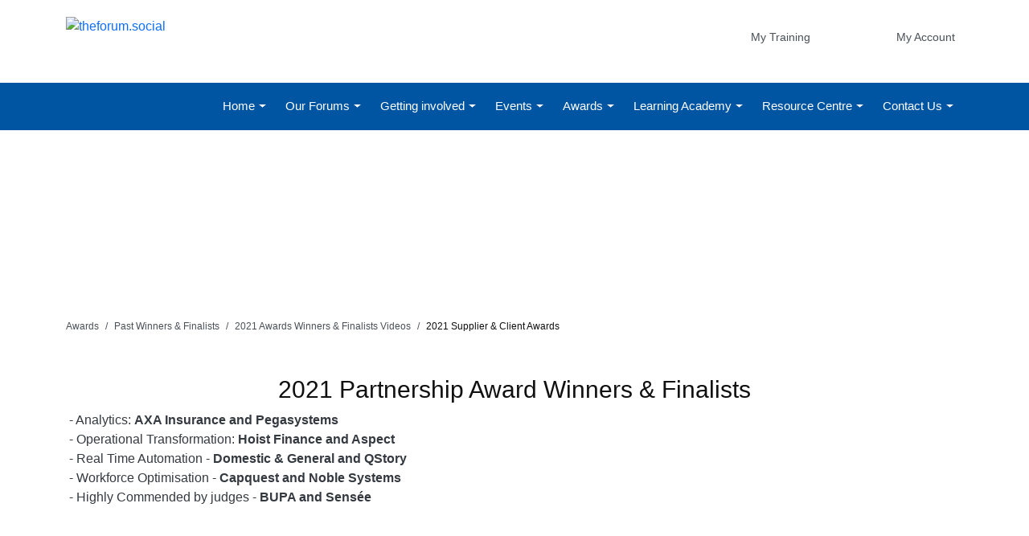

--- FILE ---
content_type: text/html; charset=utf-8
request_url: https://theforum.social/awards/past-winners-finalists/2021-awards-winners-finalists-videos/2021-supplier-client-awards
body_size: 115694
content:
<!DOCTYPE html>
<html  lang="en-GB">
<head id="Head"><script>
    (function(e,t,o,n,p,r,i){e.visitorGlobalObjectAlias=n;e[e.visitorGlobalObjectAlias]=e[e.visitorGlobalObjectAlias]||function(){(e[e.visitorGlobalObjectAlias].q=e[e.visitorGlobalObjectAlias].q||[]).push(arguments)};e[e.visitorGlobalObjectAlias].l=(new Date).getTime();r=t.createElement("script");r.src=o;r.async=true;i=t.getElementsByTagName("script")[0];i.parentNode.insertBefore(r,i)})(window,document,"https://diffuser-cdn.app-us1.com/diffuser/diffuser.js","vgo");
    vgo('setAccount', '613322576');
    vgo('setTrackByDefault', true); 
    vgo('process');
</script>
<title>
	2021 Supplier & Client Awards
</title><meta id="MetaDescription" name="description" content="The Forum" /><meta id="MetaKeywords" name="keywords" content="The Forum" /><meta id="MetaRobots" name="robots" content="INDEX, FOLLOW" /><link href="/DependencyHandler.axd/820ef37287b63fcbc7020747415c61f3/248/css" type="text/css" rel="stylesheet"/><script src="/DependencyHandler.axd/921cd7754c97d2f7e5520c24772ab5bd/248/js" type="text/javascript"></script><script src="/DependencyHandler.axd/e0e52c2e9643cf1e4367aeb6031d9715/248/js" defer="defer" type="text/javascript"></script><meta id="Vanjaro_Viewport" name="viewport" content="width=device-width, initial-scale=1, minimum-scale=1 user-scalable=0" /><meta id="SocialSharingLogo" property="og:image" content="/Portals/0/Images/Forum/Logos/The-Forum-Logo.png" /><link id="HomeScreenIcon" rel="apple-touch-icon" href="/Portals/0/" vj="true"></link><style type="text/css" vj="true">#iqjhrr-iieeum{background-position:top center;background-attachment:scroll;background-repeat:no-repeat;background-size:cover;background-color:transparent;padding-bottom:40px;padding-top:40px;background-image:url("/Portals/0/Images/Product%20Images/Awards/.versions/awards-banner_1800w.webp?ver=nGfV-t8sOeyri9E6e05YXg%3d%3d");}#iqjhrr-i2wmc3{padding-right:70px;padding-top:36px;}#iqjhrr-ibh9l6{color:#ffffff;text-align:center;display:block;}#iqjhrr-it6j96{font-size:22px;text-align:center;display:block;}#i5tt5d-i586k6{padding-top:25px;padding-bottom:25px;}#i504v5{text-align:center;display:block;font-size:30px;}#iyqfzw{padding-top:0px;padding-bottom:31px;}#i03v8j{padding-top:30px;text-align:center;display:block;min-height:px;max-height:px;}#i65v7r{width:240px;height:200px;}#i3vps5{width:240px;height:200px;}#imdrb6{width:240px;height:200px;}#imndcx{width:240px;height:200px;}#ikghok{width:240px;height:200px;}#is0iw6{width:240px;height:200px;}#iqdz0i{width:240px;height:200px;}#ibl24h{width:240px;height:200px;}#i3wipy{width:240px;height:200px;}@media (max-width: 1199px){}@media (max-width: 575px){#iqjhrr-i2wmc3{text-align:left;padding-top:6px;padding-right:12px;}}</style><style type="text/css" vj="true" vjdataguid="20020077-89f8-468f-a488-017421ce5a0b">#inp2m-i1py{padding-top:10px;padding-bottom:0px;border-bottom-color:#0055a2;border-top-color:#0055a2;border-left-color:#0055a2;border-right-color:#0055a2;}#inp2m-id2w2i{padding-top:0px;padding-bottom:11px;background-image:none;background-position:center center;background-attachment:scroll;background-repeat:no-repeat;background-size:auto;background-color:#0055a2;}#inp2m-ixtw5w{height:10px;}#inp2m-i4hgmo{height:10px;}#i1yhak{margin-top:10px;text-align:right;display:block;}#inp2m-ijtr85{padding-top:5px;}#i5gsfb{width:249px;height:72.961px;}#inp2m-i8agib{font-size:10.5pt;font-family:Avenir;mso-fareast-font-family:Calibri;mso-fareast-theme-font:minor-latin;mso-bidi-font-family:Calibri;color:#002060;mso-ansi-language:EN-GB;mso-fareast-language:EN-US;mso-bidi-language:AR-SA;}#inp2m-ivmscl{text-align:right;display:block;margin-top:11px;margin-bottom:0px;color:#4a5057;font-weight:500;}#inp2m-ikyvtm{text-align:right;}#iuauyv{margin-right:10px;text-align:right;display:block;padding-top:14px;}@media (max-width: 1199px){#i1yhak{display:inline-block;}}@media (max-width: 575px){#inp2m-i1py{text-align:center;display:block;}#i5gsfb{text-align:center;display:block;}}</style><style type="text/css" vj="true" vjdataguid="fe37ff48-2c99-4201-85fc-913cac94914d">#i2orf-im0uq{padding-top:0px;padding-bottom:0px;}#i2orf-igtuk{overflow:visible;background-position:top center;background-attachment:scroll;background-repeat:no-repeat;background-size:cover;background-color:#1f415b;padding-bottom:7px;background-image:url("/Portals/0/Images/banners/abackgroundfooter.gif?ver=b17djpopilsMOxoMZFtRIQ%3d%3d");}#i2orf-iafmo{overflow:visible;background-position:center center;background-attachment:scroll;background-repeat:no-repeat;background-size:auto;background-image:none;padding-top:16px;padding-bottom:10px;background-color:#01172a;min-height:11px;}#i2orf-iguhj{font-size:13px;}#i2orf-i08r4{text-align:center;}#i2orf-igqafz{list-style-type:none;padding-left:0;}#i2orf-ibkz35{width:autopx;}#i2orf-i35dmd{font-size:1rem;}#i2orf-i8e4zg{display:flex;padding-bottom:8px;width:autopx;}#i2orf-irvu6u{width:autopx;}#i2orf-i0d5sl{display:flex;padding-bottom:8px;}#i2orf-ieafp2{list-style-type:none;padding-left:0;font-size:14px;color:#ffffff;}#i2orf-ifp67m{margin-bottom:0px;font-size:20px;}#i2orf-i9k5ai{margin-bottom:30px;font-size:20px;}#i2orf-izbz4n{margin-bottom:20px;font-size:20px;}#i2orf-imhtof{height:23px;}#i2orf-it57fl{padding-bottom:5px;}#i2orf-iiezcj{padding-left:0;list-style-type:none;padding-top:0px;font-size:14px;}#i2orf-i03r79{padding-left:0;list-style-type:none;font-size:14px;}#i2orf-i56ukb:hover{text-decoration:none;font-weight:400;color:#d4a718;}#i2orf-ifh4u5:hover{text-decoration:none;font-weight:400;color:#d4a718;}#i2orf-i28pxw{padding-bottom:5px;}#i2orf-idawks:hover{text-decoration:none;font-weight:400;color:#d4a718;}#i2orf-ir267a:hover{text-decoration:none;font-weight:400;color:#d4a718;}#i2orf-irc9uy{padding-bottom:5px;}#i2orf-ihir93:hover{text-decoration:none;font-weight:400;color:#d4a718;}#i2orf-i391i2{padding-bottom:5px;}#i2orf-itula7{font-size:15px;padding-bottom:0px;}#i2orf-itula7:hover{color:#dbb002;}#i2orf-ip5s8j:hover{text-decoration:none;font-weight:400;color:#d4a718;}#i2orf-ikmow4:hover{text-decoration:none;font-weight:400;color:#d4a718;}#i2orf-i6bpow{padding-bottom:5px;}#i2orf-i6ufdx{font-size:15px;padding-bottom:0px;}#i2orf-i6ufdx:hover{color:#dbb002;}#i2orf-icjlhh:hover{text-decoration:none;font-weight:400;color:#d4a718;}#i2orf-i1ydxf:hover{text-decoration:none;font-weight:400;color:#d4a718;}#i2orf-is3nsk{padding-bottom:5px;}#i2orf-iggbwn{font-size:15px;padding-bottom:0px;}#i2orf-iggbwn:hover{color:#dbb002;}#i2orf-iwr4yi:hover{text-decoration:none;font-weight:400;color:#d4a718;}#i2orf-il771l:hover{text-decoration:none;font-weight:400;color:#d4a718;}#i2orf-i2eauw{padding-bottom:5px;}#i2orf-icwfh7{font-size:15px;padding-bottom:0px;}#i2orf-icwfh7:hover{color:#dbb002;}#i2orf-iydwii:hover{text-decoration:none;font-weight:400;color:#d4a718;}#i2orf-irr4wj:hover{text-decoration:none;font-weight:400;color:#d4a718;}#i2orf-i637w9{padding-bottom:5px;}#i2orf-ioh7sz{font-size:15px;padding-bottom:0px;}#i2orf-ioh7sz:hover{color:#dbb002;}#i2orf-io92fk:hover{text-decoration:none;font-weight:400;color:#d4a718;}#i2orf-irps7r:hover{text-decoration:none;font-weight:400;color:#d4a718;}#i2orf-i99jye{padding-bottom:5px;}#i2orf-ir23lm:hover{text-decoration:none;font-weight:400;color:#d4a718;}#i2orf-ivtdjp:hover{text-decoration:none;font-weight:400;color:#d4a718;}#i2orf-ia61jh{padding-bottom:5px;}#i2orf-i8cp2v{width:autopx;}#i2orf-i02pbr{display:flex;padding-bottom:8px;margin-bottom:020px;}#i2orf-i824zj:hover{color:#d3b207;}#i2orf-inorwl{margin-bottom:30px;font-size:20px;}#i2orf-i336dx{font-size:15px;padding-bottom:0px;}#i2orf-i336dx:hover{color:#dbb002;}#i2orf-iono1l:hover{text-decoration:none;font-weight:400;color:#d4a718;}#i2orf-iztwyh:hover{text-decoration:none;font-weight:400;color:#d4a718;}#i2orf-idufyz{padding-bottom:5px;}#i2orf-ifx812{font-size:15px;padding-bottom:0px;}#i2orf-ifx812:hover{color:#dbb002;}#i2orf-idht91:hover{text-decoration:none;font-weight:400;color:#d4a718;}#i2orf-iwjyoe:hover{text-decoration:none;font-weight:400;color:#d4a718;}#i2orf-i0yxsf{padding-bottom:5px;}#i2orf-i91r2k{font-size:15px;padding-bottom:0px;}#i2orf-i91r2k:hover{color:#dbb002;}#i2orf-in1o58:hover{text-decoration:none;font-weight:400;color:#d4a718;}#i2orf-iek90i:hover{text-decoration:none;font-weight:400;color:#d4a718;}#i2orf-i7q7jp{padding-bottom:5px;}#i2orf-iq3rar{font-size:15px;padding-bottom:0px;}#i2orf-iq3rar:hover{color:#dbb002;}#i2orf-i8wobx:hover{text-decoration:none;font-weight:400;color:#d4a718;}#i2orf-ittttc:hover{text-decoration:none;font-weight:400;color:#d4a718;}#i2orf-idn0zx{padding-bottom:5px;}#i2orf-ie9trj:hover{text-decoration:none;font-weight:400;color:#d4a718;}#i2orf-ik9t3q{padding-bottom:5px;}#i2orf-i4ra2g{padding-left:0;list-style-type:none;font-size:14px;}#i2orf-i2lcse{padding-top:0px;padding-bottom:0px;}#i2orf-i511za:hover{text-decoration:none;font-weight:400;color:#d4a718;}#i2orf-ijm6pw:hover{text-decoration:none;font-weight:400;color:#d4a718;}#i2orf-ixgxd8:hover{text-decoration:none;font-weight:400;color:#d4a718;}#i2orf-i9onhg:hover{text-decoration:none;font-weight:400;color:#d4a718;}#i2orf-ilymsj{width:158px;height:186.359375px;}#i2orf-ibbk7j{font-size:13px;}#i2orf-i5dzwx{font-size:13px;}#i2orf-imyvym{font-size:13px;text-align:center;display:block;}#i2orf-iql9qsk{font-size:15px;}#i2orf-i8a974h{color:#ffffff;}#i2orf-i8vb6zk{font-size:15px;}#i2orf-isviazu{margin-top:5px;}#i2orf-idyp5rj{font-size:15px;}#i2orf-iz1x6v:hover{text-decoration:none;font-weight:400;color:#d4a718;}#i2orf-iua1il{padding-bottom:5px;}#i2orf-i34z8f{list-style-type:none;padding-left:0;font-size:14px;color:#ffffff;}#i2orf-imeiqha{max-width:58px;}@media (max-width: 575px){#i2orf-iguhj{text-align:center;display:block;font-size:11px;}#i2orf-i08r4{text-align:center;}#i2orf-i1w7w{flex-direction:row-reverse;}#i2orf-iiunxp{flex-direction:column-reverse;}#i2orf-igvbh{text-align:center;display:block;}#i2orf-izbz4n{text-align:center;display:block;}#i2orf-iwwfn{display:block;text-align:center;}#i2orf-ifp67m{text-align:center;display:block;}#i2orf-ief3h{text-align:center;display:block;}#i2orf-i9k5ai{text-align:center;display:block;}#i2orf-itula7{text-align:center;display:block;}#i2orf-ioh7sz{text-align:center;display:block;}#i2orf-icwfh7{text-align:center;display:block;}#i2orf-iggbwn{text-align:center;display:block;}#i2orf-i6ufdx{text-align:center;display:block;}#i2orf-iagoef{text-align:center;display:block;}#i2orf-i0d5sl{padding-left:35px;}#i2orf-ieafp2{color:#ffffff;}#i2orf-inorwl{text-align:center;display:block;}#i2orf-i336dx{text-align:center;display:block;}#i2orf-ifx812{text-align:center;display:block;}#i2orf-i91r2k{text-align:center;display:block;}#i2orf-iq3rar{text-align:center;display:block;}#i2orf-i8tpb9{text-align:center;display:block;}#i2orf-i34z8f{color:#ffffff;}#i2orf-ic625h{display:block;text-align:center;}}</style><link rel='SHORTCUT ICON' href='/Portals/0/favicon_Nrd_icon.ico?ver=4op8XJAF0ChrfZ88g7o6EA%3d%3d' type='image/x-icon' /><script type="text/javascript" data-settingsmid="2845"></script><meta name="eds__GmapsInitData" content="{&quot;instanceGlobal&quot;:&quot;EasyDnnSolutions1_1_instance&quot;,&quot;google&quot;:{&quot;maps&quot;:{&quot;api&quot;:{&quot;key&quot;:&quot;&quot;,&quot;libraries&quot;:[&quot;geometry&quot;,&quot;places&quot;]}}}}" />     
        
			    <script async src="https://www.googletagmanager.com/gtag/js?id=G-W5C5NY623C"></script>
				<script>
				  window.dataLayer = window.dataLayer || [];
				  function gtag(){dataLayer.push(arguments);}
				  gtag('js', new Date());
					
				  gtag('config', 'G-W5C5NY623C');
				</script>
        
		  </head>
<body id="Body">

    <form method="post" action="/awards/past-winners-finalists/2021-awards-winners-finalists-videos/2021-supplier-client-awards" id="Form" enctype="multipart/form-data">
<div class="aspNetHidden">
<input type="hidden" name="__EVENTTARGET" id="__EVENTTARGET" value="" />
<input type="hidden" name="__EVENTARGUMENT" id="__EVENTARGUMENT" value="" />
<input type="hidden" name="__VIEWSTATE" id="__VIEWSTATE" value="svAqZoQAH/prP1ErRBnHuUpfEXjbXbG8jcokZ0+8XavhFWjSr6919altHmSw8hY/1TGQczzLVU45KMUG/U8NMWgnxoinDS4sGmA2AehCGVnomKFeiEFOcImOvOQo7BLypWAXcNlIJvVhVXjlqx7T64XaPRrYCRctN70ypWcteJrDWtb7xEZE/JY2JLCC6tmtMvzLZ58aKpxOB8xZ9wVGqsEQd0Jpyr4W4RxwU8IFUnNBZ+u6sZHOhZ575beAhwZ0XtW0KQsVF/ReEQVxsSbtgmxrtbU7S99ld5jypFYwl1kXo+f0wBD4l0eTb8PbIYuxfC++y39Cr8gYfb7em3/GlqGrLQZvgDNUdcAPuz0OsaPSQm22DFNgUtiz5lUIRwehi1MqCAIqarMgh/Zndo0+sLf3Yf4=" />
</div>

<script type="text/javascript">
//<![CDATA[
var theForm = document.forms['Form'];
if (!theForm) {
    theForm = document.Form;
}
function __doPostBack(eventTarget, eventArgument) {
    if (!theForm.onsubmit || (theForm.onsubmit() != false)) {
        theForm.__EVENTTARGET.value = eventTarget;
        theForm.__EVENTARGUMENT.value = eventArgument;
        theForm.submit();
    }
}
//]]>
</script>


<script src="/WebResource.axd?d=pynGkmcFUV1nwYGyku1TkDQGRdsZp3nx4NG70_9cWojDWB7pXnLQMQh1KeQ1&amp;t=638901807720898773" type="text/javascript"></script>


<script type="text/javascript">
//<![CDATA[
var __cultureInfo = {"name":"en-GB","numberFormat":{"CurrencyDecimalDigits":2,"CurrencyDecimalSeparator":".","IsReadOnly":false,"CurrencyGroupSizes":[3],"NumberGroupSizes":[3],"PercentGroupSizes":[3],"CurrencyGroupSeparator":",","CurrencySymbol":"£","NaNSymbol":"NaN","CurrencyNegativePattern":1,"NumberNegativePattern":1,"PercentPositivePattern":1,"PercentNegativePattern":1,"NegativeInfinitySymbol":"-∞","NegativeSign":"-","NumberDecimalDigits":2,"NumberDecimalSeparator":".","NumberGroupSeparator":",","CurrencyPositivePattern":0,"PositiveInfinitySymbol":"∞","PositiveSign":"+","PercentDecimalDigits":2,"PercentDecimalSeparator":".","PercentGroupSeparator":",","PercentSymbol":"%","PerMilleSymbol":"‰","NativeDigits":["0","1","2","3","4","5","6","7","8","9"],"DigitSubstitution":1},"dateTimeFormat":{"AMDesignator":"AM","Calendar":{"MinSupportedDateTime":"\/Date(-62135596800000)\/","MaxSupportedDateTime":"\/Date(253402300799999)\/","AlgorithmType":1,"CalendarType":1,"Eras":[1],"TwoDigitYearMax":2029,"IsReadOnly":false},"DateSeparator":"/","FirstDayOfWeek":1,"CalendarWeekRule":2,"FullDateTimePattern":"dd MMMM yyyy HH:mm:ss","LongDatePattern":"dd MMMM yyyy","LongTimePattern":"HH:mm:ss","MonthDayPattern":"d MMMM","PMDesignator":"PM","RFC1123Pattern":"ddd, dd MMM yyyy HH\u0027:\u0027mm\u0027:\u0027ss \u0027GMT\u0027","ShortDatePattern":"dd/MM/yyyy","ShortTimePattern":"HH:mm","SortableDateTimePattern":"yyyy\u0027-\u0027MM\u0027-\u0027dd\u0027T\u0027HH\u0027:\u0027mm\u0027:\u0027ss","TimeSeparator":":","UniversalSortableDateTimePattern":"yyyy\u0027-\u0027MM\u0027-\u0027dd HH\u0027:\u0027mm\u0027:\u0027ss\u0027Z\u0027","YearMonthPattern":"MMMM yyyy","AbbreviatedDayNames":["Sun","Mon","Tue","Wed","Thu","Fri","Sat"],"ShortestDayNames":["Su","Mo","Tu","We","Th","Fr","Sa"],"DayNames":["Sunday","Monday","Tuesday","Wednesday","Thursday","Friday","Saturday"],"AbbreviatedMonthNames":["Jan","Feb","Mar","Apr","May","Jun","Jul","Aug","Sep","Oct","Nov","Dec",""],"MonthNames":["January","February","March","April","May","June","July","August","September","October","November","December",""],"IsReadOnly":false,"NativeCalendarName":"Gregorian Calendar","AbbreviatedMonthGenitiveNames":["Jan","Feb","Mar","Apr","May","Jun","Jul","Aug","Sep","Oct","Nov","Dec",""],"MonthGenitiveNames":["January","February","March","April","May","June","July","August","September","October","November","December",""]},"eras":[1,"A.D.",null,0]};//]]>
</script>

<script src="/ScriptResource.axd?d=NJmAwtEo3Ipk3yAdRZ4-5yIzHQKiQobsfHrKKmw5uQ2H2XeOcuZ6dCvvDWvk0Ngh7wYsWaxL9CC5rRMezQpPDkzpCWvT1e8Mx9GqiT4kp7YOsLzNxjNQpuMTq_9Db0Vuu2vsTw2&amp;t=32e5dfca" type="text/javascript"></script>
<script src="/ScriptResource.axd?d=dwY9oWetJoLdu2nbC4crUSRuDgK4Ji3lt1jkES-AHWjPAUvVDvea-0-6JEtbQ7yeuztXrGrX6-fOOtdxjT3vNBNLVKOHDie2-MQtSctydcJoIKBMcd0CKqjb9kuRnaojbXKav57cWahiuL5F0&amp;t=32e5dfca" type="text/javascript"></script>
<div class="aspNetHidden">

	<input type="hidden" name="__VIEWSTATEGENERATOR" id="__VIEWSTATEGENERATOR" value="CA0B0334" />
	<input type="hidden" name="__VIEWSTATEENCRYPTED" id="__VIEWSTATEENCRYPTED" value="" />
	<input type="hidden" name="__EVENTVALIDATION" id="__EVENTVALIDATION" value="S7MSewUSxRAk+KfI82NiTv/zQIrsO9dVXAi3pRq1YMZ2wZpT+fblzq9e10gifYKa2zzwmLPxWnnUrqU5m4qvDJFT4bfazF5k24QSdMXqdoeqOIy1" />
</div><script src="/DependencyHandler.axd/f1d9e8d747daa2a4abfa081603235c6e/248/js" type="text/javascript"></script>
<script type="text/javascript">
//<![CDATA[
Sys.WebForms.PageRequestManager._initialize('ScriptManager', 'Form', [], [], [], 90, '');
//]]>
</script>

        
        
        <div id="dnn_ContentPane"><div class="vj-wrapper"><div id="vjEditor"><div data-guid="20020077-89f8-468f-a488-017421ce5a0b" id="inp2m" published=""><section id="inp2m-i1py" class="vj-section"><div id="inp2m-i4hgmo" class="spacer"></div><div id="inp2m-ib45i7" class="container"><div id="inp2m-izz0gj" class="row"><div id="inp2m-ia2lb7" class="col-xl-4 col-md-4 col-sm-4 col-12"><div alignment="center" id="i5gsfb" class="align-ib">
<a href="https://theforum.social/">
    <img class="img-fluid" alt="theforum.social" title="theforum.social" src="/Portals/0/Images/Forum/Logos/The-Forum-Logo-Landscape.png?ver=JgatA0EOFW8RFNHCJHeE1Q%3d%3d">
</a>
</div></div><div id="inp2m-ikyvtm" class="col-md-4 col-sm-4 col-12 col-xl-6"><div id="inp2m-ijtr85" class="vj-text text-dark paragraph-style-1"><!--[if gte mso 9]><xml>
 <w:WordDocument>
  <w:View>Normal</w:View>
  <w:Zoom>0</w:Zoom>
  <w:TrackMoves/>
  <w:TrackFormatting/>
  <w:PunctuationKerning/>
  <w:ValidateAgainstSchemas/>
  <w:SaveIfXMLInvalid>false</w:SaveIfXMLInvalid>
  <w:IgnoreMixedContent>false</w:IgnoreMixedContent>
  <w:AlwaysShowPlaceholderText>false</w:AlwaysShowPlaceholderText>
  <w:DoNotPromoteQF/>
  <w:LidThemeOther>EN-GB</w:LidThemeOther>
  <w:LidThemeAsian>X-NONE</w:LidThemeAsian>
  <w:LidThemeComplexScript>X-NONE</w:LidThemeComplexScript>
  <w:Compatibility>
   <w:BreakWrappedTables/>
   <w:SnapToGridInCell/>
   <w:WrapTextWithPunct/>
   <w:UseAsianBreakRules/>
   <w:DontGrowAutofit/>
   <w:SplitPgBreakAndParaMark/>
   <w:EnableOpenTypeKerning/>
   <w:DontFlipMirrorIndents/>
   <w:OverrideTableStyleHps/>
  </w:Compatibility>
  <w:BrowserLevel>MicrosoftInternetExplorer4</w:BrowserLevel>
  <m:mathPr>
   <m:mathFont m:val="Cambria Math"/>
   <m:brkBin m:val="before"/>
   <m:brkBinSub m:val="&#45;-"/>
   <m:smallFrac m:val="off"/>
   <m:dispDef/>
   <m:lMargin m:val="0"/>
   <m:rMargin m:val="0"/>
   <m:defJc m:val="centerGroup"/>
   <m:wrapIndent m:val="1440"/>
   <m:intLim m:val="subSup"/>
   <m:naryLim m:val="undOvr"/>
  </m:mathPr></w:WordDocument>
</xml><![endif]--><!--[if gte mso 9]><xml>
 <w:LatentStyles DefLockedState="false" DefUnhideWhenUsed="false"
  DefSemiHidden="false" DefQFormat="false" DefPriority="99"
  LatentStyleCount="376">
  <w:LsdException Locked="false" Priority="0" QFormat="true" Name="Normal"/>
  <w:LsdException Locked="false" Priority="9" QFormat="true" Name="heading 1"/>
  <w:LsdException Locked="false" Priority="9" SemiHidden="true"
   UnhideWhenUsed="true" QFormat="true" Name="heading 2"/>
  <w:LsdException Locked="false" Priority="9" SemiHidden="true"
   UnhideWhenUsed="true" QFormat="true" Name="heading 3"/>
  <w:LsdException Locked="false" Priority="9" SemiHidden="true"
   UnhideWhenUsed="true" QFormat="true" Name="heading 4"/>
  <w:LsdException Locked="false" Priority="9" SemiHidden="true"
   UnhideWhenUsed="true" QFormat="true" Name="heading 5"/>
  <w:LsdException Locked="false" Priority="9" SemiHidden="true"
   UnhideWhenUsed="true" QFormat="true" Name="heading 6"/>
  <w:LsdException Locked="false" Priority="9" SemiHidden="true"
   UnhideWhenUsed="true" QFormat="true" Name="heading 7"/>
  <w:LsdException Locked="false" Priority="9" SemiHidden="true"
   UnhideWhenUsed="true" QFormat="true" Name="heading 8"/>
  <w:LsdException Locked="false" Priority="9" SemiHidden="true"
   UnhideWhenUsed="true" QFormat="true" Name="heading 9"/>
  <w:LsdException Locked="false" SemiHidden="true" UnhideWhenUsed="true"
   Name="index 1"/>
  <w:LsdException Locked="false" SemiHidden="true" UnhideWhenUsed="true"
   Name="index 2"/>
  <w:LsdException Locked="false" SemiHidden="true" UnhideWhenUsed="true"
   Name="index 3"/>
  <w:LsdException Locked="false" SemiHidden="true" UnhideWhenUsed="true"
   Name="index 4"/>
  <w:LsdException Locked="false" SemiHidden="true" UnhideWhenUsed="true"
   Name="index 5"/>
  <w:LsdException Locked="false" SemiHidden="true" UnhideWhenUsed="true"
   Name="index 6"/>
  <w:LsdException Locked="false" SemiHidden="true" UnhideWhenUsed="true"
   Name="index 7"/>
  <w:LsdException Locked="false" SemiHidden="true" UnhideWhenUsed="true"
   Name="index 8"/>
  <w:LsdException Locked="false" SemiHidden="true" UnhideWhenUsed="true"
   Name="index 9"/>
  <w:LsdException Locked="false" Priority="39" SemiHidden="true"
   UnhideWhenUsed="true" Name="toc 1"/>
  <w:LsdException Locked="false" Priority="39" SemiHidden="true"
   UnhideWhenUsed="true" Name="toc 2"/>
  <w:LsdException Locked="false" Priority="39" SemiHidden="true"
   UnhideWhenUsed="true" Name="toc 3"/>
  <w:LsdException Locked="false" Priority="39" SemiHidden="true"
   UnhideWhenUsed="true" Name="toc 4"/>
  <w:LsdException Locked="false" Priority="39" SemiHidden="true"
   UnhideWhenUsed="true" Name="toc 5"/>
  <w:LsdException Locked="false" Priority="39" SemiHidden="true"
   UnhideWhenUsed="true" Name="toc 6"/>
  <w:LsdException Locked="false" Priority="39" SemiHidden="true"
   UnhideWhenUsed="true" Name="toc 7"/>
  <w:LsdException Locked="false" Priority="39" SemiHidden="true"
   UnhideWhenUsed="true" Name="toc 8"/>
  <w:LsdException Locked="false" Priority="39" SemiHidden="true"
   UnhideWhenUsed="true" Name="toc 9"/>
  <w:LsdException Locked="false" SemiHidden="true" UnhideWhenUsed="true"
   Name="Normal Indent"/>
  <w:LsdException Locked="false" SemiHidden="true" UnhideWhenUsed="true"
   Name="footnote text"/>
  <w:LsdException Locked="false" SemiHidden="true" UnhideWhenUsed="true"
   Name="annotation text"/>
  <w:LsdException Locked="false" SemiHidden="true" UnhideWhenUsed="true"
   Name="header"/>
  <w:LsdException Locked="false" SemiHidden="true" UnhideWhenUsed="true"
   Name="footer"/>
  <w:LsdException Locked="false" SemiHidden="true" UnhideWhenUsed="true"
   Name="index heading"/>
  <w:LsdException Locked="false" Priority="35" SemiHidden="true"
   UnhideWhenUsed="true" QFormat="true" Name="caption"/>
  <w:LsdException Locked="false" SemiHidden="true" UnhideWhenUsed="true"
   Name="table of figures"/>
  <w:LsdException Locked="false" SemiHidden="true" UnhideWhenUsed="true"
   Name="envelope address"/>
  <w:LsdException Locked="false" SemiHidden="true" UnhideWhenUsed="true"
   Name="envelope return"/>
  <w:LsdException Locked="false" SemiHidden="true" UnhideWhenUsed="true"
   Name="footnote reference"/>
  <w:LsdException Locked="false" SemiHidden="true" UnhideWhenUsed="true"
   Name="annotation reference"/>
  <w:LsdException Locked="false" SemiHidden="true" UnhideWhenUsed="true"
   Name="line number"/>
  <w:LsdException Locked="false" SemiHidden="true" UnhideWhenUsed="true"
   Name="page number"/>
  <w:LsdException Locked="false" SemiHidden="true" UnhideWhenUsed="true"
   Name="endnote reference"/>
  <w:LsdException Locked="false" SemiHidden="true" UnhideWhenUsed="true"
   Name="endnote text"/>
  <w:LsdException Locked="false" SemiHidden="true" UnhideWhenUsed="true"
   Name="table of authorities"/>
  <w:LsdException Locked="false" SemiHidden="true" UnhideWhenUsed="true"
   Name="macro"/>
  <w:LsdException Locked="false" SemiHidden="true" UnhideWhenUsed="true"
   Name="toa heading"/>
  <w:LsdException Locked="false" SemiHidden="true" UnhideWhenUsed="true"
   Name="List"/>
  <w:LsdException Locked="false" SemiHidden="true" UnhideWhenUsed="true"
   Name="List Bullet"/>
  <w:LsdException Locked="false" SemiHidden="true" UnhideWhenUsed="true"
   Name="List Number"/>
  <w:LsdException Locked="false" SemiHidden="true" UnhideWhenUsed="true"
   Name="List 2"/>
  <w:LsdException Locked="false" SemiHidden="true" UnhideWhenUsed="true"
   Name="List 3"/>
  <w:LsdException Locked="false" SemiHidden="true" UnhideWhenUsed="true"
   Name="List 4"/>
  <w:LsdException Locked="false" SemiHidden="true" UnhideWhenUsed="true"
   Name="List 5"/>
  <w:LsdException Locked="false" SemiHidden="true" UnhideWhenUsed="true"
   Name="List Bullet 2"/>
  <w:LsdException Locked="false" SemiHidden="true" UnhideWhenUsed="true"
   Name="List Bullet 3"/>
  <w:LsdException Locked="false" SemiHidden="true" UnhideWhenUsed="true"
   Name="List Bullet 4"/>
  <w:LsdException Locked="false" SemiHidden="true" UnhideWhenUsed="true"
   Name="List Bullet 5"/>
  <w:LsdException Locked="false" SemiHidden="true" UnhideWhenUsed="true"
   Name="List Number 2"/>
  <w:LsdException Locked="false" SemiHidden="true" UnhideWhenUsed="true"
   Name="List Number 3"/>
  <w:LsdException Locked="false" SemiHidden="true" UnhideWhenUsed="true"
   Name="List Number 4"/>
  <w:LsdException Locked="false" SemiHidden="true" UnhideWhenUsed="true"
   Name="List Number 5"/>
  <w:LsdException Locked="false" Priority="10" QFormat="true" Name="Title"/>
  <w:LsdException Locked="false" SemiHidden="true" UnhideWhenUsed="true"
   Name="Closing"/>
  <w:LsdException Locked="false" SemiHidden="true" UnhideWhenUsed="true"
   Name="Signature"/>
  <w:LsdException Locked="false" Priority="1" SemiHidden="true"
   UnhideWhenUsed="true" Name="Default Paragraph Font"/>
  <w:LsdException Locked="false" SemiHidden="true" UnhideWhenUsed="true"
   Name="Body Text"/>
  <w:LsdException Locked="false" SemiHidden="true" UnhideWhenUsed="true"
   Name="Body Text Indent"/>
  <w:LsdException Locked="false" SemiHidden="true" UnhideWhenUsed="true"
   Name="List Continue"/>
  <w:LsdException Locked="false" SemiHidden="true" UnhideWhenUsed="true"
   Name="List Continue 2"/>
  <w:LsdException Locked="false" SemiHidden="true" UnhideWhenUsed="true"
   Name="List Continue 3"/>
  <w:LsdException Locked="false" SemiHidden="true" UnhideWhenUsed="true"
   Name="List Continue 4"/>
  <w:LsdException Locked="false" SemiHidden="true" UnhideWhenUsed="true"
   Name="List Continue 5"/>
  <w:LsdException Locked="false" SemiHidden="true" UnhideWhenUsed="true"
   Name="Message Header"/>
  <w:LsdException Locked="false" Priority="11" QFormat="true" Name="Subtitle"/>
  <w:LsdException Locked="false" SemiHidden="true" UnhideWhenUsed="true"
   Name="Salutation"/>
  <w:LsdException Locked="false" SemiHidden="true" UnhideWhenUsed="true"
   Name="Date"/>
  <w:LsdException Locked="false" SemiHidden="true" UnhideWhenUsed="true"
   Name="Body Text First Indent"/>
  <w:LsdException Locked="false" SemiHidden="true" UnhideWhenUsed="true"
   Name="Body Text First Indent 2"/>
  <w:LsdException Locked="false" SemiHidden="true" UnhideWhenUsed="true"
   Name="Note Heading"/>
  <w:LsdException Locked="false" SemiHidden="true" UnhideWhenUsed="true"
   Name="Body Text 2"/>
  <w:LsdException Locked="false" SemiHidden="true" UnhideWhenUsed="true"
   Name="Body Text 3"/>
  <w:LsdException Locked="false" SemiHidden="true" UnhideWhenUsed="true"
   Name="Body Text Indent 2"/>
  <w:LsdException Locked="false" SemiHidden="true" UnhideWhenUsed="true"
   Name="Body Text Indent 3"/>
  <w:LsdException Locked="false" SemiHidden="true" UnhideWhenUsed="true"
   Name="Block Text"/>
  <w:LsdException Locked="false" SemiHidden="true" UnhideWhenUsed="true"
   Name="Hyperlink"/>
  <w:LsdException Locked="false" SemiHidden="true" UnhideWhenUsed="true"
   Name="FollowedHyperlink"/>
  <w:LsdException Locked="false" Priority="22" QFormat="true" Name="Strong"/>
  <w:LsdException Locked="false" Priority="20" QFormat="true" Name="Emphasis"/>
  <w:LsdException Locked="false" SemiHidden="true" UnhideWhenUsed="true"
   Name="Document Map"/>
  <w:LsdException Locked="false" SemiHidden="true" UnhideWhenUsed="true"
   Name="Plain Text"/>
  <w:LsdException Locked="false" SemiHidden="true" UnhideWhenUsed="true"
   Name="E-mail Signature"/>
  <w:LsdException Locked="false" SemiHidden="true" UnhideWhenUsed="true"
   Name="HTML Top of Form"/>
  <w:LsdException Locked="false" SemiHidden="true" UnhideWhenUsed="true"
   Name="HTML Bottom of Form"/>
  <w:LsdException Locked="false" SemiHidden="true" UnhideWhenUsed="true"
   Name="Normal (Web)"/>
  <w:LsdException Locked="false" SemiHidden="true" UnhideWhenUsed="true"
   Name="HTML Acronym"/>
  <w:LsdException Locked="false" SemiHidden="true" UnhideWhenUsed="true"
   Name="HTML Address"/>
  <w:LsdException Locked="false" SemiHidden="true" UnhideWhenUsed="true"
   Name="HTML Cite"/>
  <w:LsdException Locked="false" SemiHidden="true" UnhideWhenUsed="true"
   Name="HTML Code"/>
  <w:LsdException Locked="false" SemiHidden="true" UnhideWhenUsed="true"
   Name="HTML Definition"/>
  <w:LsdException Locked="false" SemiHidden="true" UnhideWhenUsed="true"
   Name="HTML Keyboard"/>
  <w:LsdException Locked="false" SemiHidden="true" UnhideWhenUsed="true"
   Name="HTML Preformatted"/>
  <w:LsdException Locked="false" SemiHidden="true" UnhideWhenUsed="true"
   Name="HTML Sample"/>
  <w:LsdException Locked="false" SemiHidden="true" UnhideWhenUsed="true"
   Name="HTML Typewriter"/>
  <w:LsdException Locked="false" SemiHidden="true" UnhideWhenUsed="true"
   Name="HTML Variable"/>
  <w:LsdException Locked="false" SemiHidden="true" UnhideWhenUsed="true"
   Name="Normal Table"/>
  <w:LsdException Locked="false" SemiHidden="true" UnhideWhenUsed="true"
   Name="annotation subject"/>
  <w:LsdException Locked="false" SemiHidden="true" UnhideWhenUsed="true"
   Name="No List"/>
  <w:LsdException Locked="false" SemiHidden="true" UnhideWhenUsed="true"
   Name="Outline List 1"/>
  <w:LsdException Locked="false" SemiHidden="true" UnhideWhenUsed="true"
   Name="Outline List 2"/>
  <w:LsdException Locked="false" SemiHidden="true" UnhideWhenUsed="true"
   Name="Outline List 3"/>
  <w:LsdException Locked="false" SemiHidden="true" UnhideWhenUsed="true"
   Name="Table Simple 1"/>
  <w:LsdException Locked="false" SemiHidden="true" UnhideWhenUsed="true"
   Name="Table Simple 2"/>
  <w:LsdException Locked="false" SemiHidden="true" UnhideWhenUsed="true"
   Name="Table Simple 3"/>
  <w:LsdException Locked="false" SemiHidden="true" UnhideWhenUsed="true"
   Name="Table Classic 1"/>
  <w:LsdException Locked="false" SemiHidden="true" UnhideWhenUsed="true"
   Name="Table Classic 2"/>
  <w:LsdException Locked="false" SemiHidden="true" UnhideWhenUsed="true"
   Name="Table Classic 3"/>
  <w:LsdException Locked="false" SemiHidden="true" UnhideWhenUsed="true"
   Name="Table Classic 4"/>
  <w:LsdException Locked="false" SemiHidden="true" UnhideWhenUsed="true"
   Name="Table Colorful 1"/>
  <w:LsdException Locked="false" SemiHidden="true" UnhideWhenUsed="true"
   Name="Table Colorful 2"/>
  <w:LsdException Locked="false" SemiHidden="true" UnhideWhenUsed="true"
   Name="Table Colorful 3"/>
  <w:LsdException Locked="false" SemiHidden="true" UnhideWhenUsed="true"
   Name="Table Columns 1"/>
  <w:LsdException Locked="false" SemiHidden="true" UnhideWhenUsed="true"
   Name="Table Columns 2"/>
  <w:LsdException Locked="false" SemiHidden="true" UnhideWhenUsed="true"
   Name="Table Columns 3"/>
  <w:LsdException Locked="false" SemiHidden="true" UnhideWhenUsed="true"
   Name="Table Columns 4"/>
  <w:LsdException Locked="false" SemiHidden="true" UnhideWhenUsed="true"
   Name="Table Columns 5"/>
  <w:LsdException Locked="false" SemiHidden="true" UnhideWhenUsed="true"
   Name="Table Grid 1"/>
  <w:LsdException Locked="false" SemiHidden="true" UnhideWhenUsed="true"
   Name="Table Grid 2"/>
  <w:LsdException Locked="false" SemiHidden="true" UnhideWhenUsed="true"
   Name="Table Grid 3"/>
  <w:LsdException Locked="false" SemiHidden="true" UnhideWhenUsed="true"
   Name="Table Grid 4"/>
  <w:LsdException Locked="false" SemiHidden="true" UnhideWhenUsed="true"
   Name="Table Grid 5"/>
  <w:LsdException Locked="false" SemiHidden="true" UnhideWhenUsed="true"
   Name="Table Grid 6"/>
  <w:LsdException Locked="false" SemiHidden="true" UnhideWhenUsed="true"
   Name="Table Grid 7"/>
  <w:LsdException Locked="false" SemiHidden="true" UnhideWhenUsed="true"
   Name="Table Grid 8"/>
  <w:LsdException Locked="false" SemiHidden="true" UnhideWhenUsed="true"
   Name="Table List 1"/>
  <w:LsdException Locked="false" SemiHidden="true" UnhideWhenUsed="true"
   Name="Table List 2"/>
  <w:LsdException Locked="false" SemiHidden="true" UnhideWhenUsed="true"
   Name="Table List 3"/>
  <w:LsdException Locked="false" SemiHidden="true" UnhideWhenUsed="true"
   Name="Table List 4"/>
  <w:LsdException Locked="false" SemiHidden="true" UnhideWhenUsed="true"
   Name="Table List 5"/>
  <w:LsdException Locked="false" SemiHidden="true" UnhideWhenUsed="true"
   Name="Table List 6"/>
  <w:LsdException Locked="false" SemiHidden="true" UnhideWhenUsed="true"
   Name="Table List 7"/>
  <w:LsdException Locked="false" SemiHidden="true" UnhideWhenUsed="true"
   Name="Table List 8"/>
  <w:LsdException Locked="false" SemiHidden="true" UnhideWhenUsed="true"
   Name="Table 3D effects 1"/>
  <w:LsdException Locked="false" SemiHidden="true" UnhideWhenUsed="true"
   Name="Table 3D effects 2"/>
  <w:LsdException Locked="false" SemiHidden="true" UnhideWhenUsed="true"
   Name="Table 3D effects 3"/>
  <w:LsdException Locked="false" SemiHidden="true" UnhideWhenUsed="true"
   Name="Table Contemporary"/>
  <w:LsdException Locked="false" SemiHidden="true" UnhideWhenUsed="true"
   Name="Table Elegant"/>
  <w:LsdException Locked="false" SemiHidden="true" UnhideWhenUsed="true"
   Name="Table Professional"/>
  <w:LsdException Locked="false" SemiHidden="true" UnhideWhenUsed="true"
   Name="Table Subtle 1"/>
  <w:LsdException Locked="false" SemiHidden="true" UnhideWhenUsed="true"
   Name="Table Subtle 2"/>
  <w:LsdException Locked="false" SemiHidden="true" UnhideWhenUsed="true"
   Name="Table Web 1"/>
  <w:LsdException Locked="false" SemiHidden="true" UnhideWhenUsed="true"
   Name="Table Web 2"/>
  <w:LsdException Locked="false" SemiHidden="true" UnhideWhenUsed="true"
   Name="Table Web 3"/>
  <w:LsdException Locked="false" SemiHidden="true" UnhideWhenUsed="true"
   Name="Balloon Text"/>
  <w:LsdException Locked="false" Priority="39" Name="Table Grid"/>
  <w:LsdException Locked="false" SemiHidden="true" UnhideWhenUsed="true"
   Name="Table Theme"/>
  <w:LsdException Locked="false" SemiHidden="true" Name="Placeholder Text"/>
  <w:LsdException Locked="false" Priority="1" QFormat="true" Name="No Spacing"/>
  <w:LsdException Locked="false" Priority="60" Name="Light Shading"/>
  <w:LsdException Locked="false" Priority="61" Name="Light List"/>
  <w:LsdException Locked="false" Priority="62" Name="Light Grid"/>
  <w:LsdException Locked="false" Priority="63" Name="Medium Shading 1"/>
  <w:LsdException Locked="false" Priority="64" Name="Medium Shading 2"/>
  <w:LsdException Locked="false" Priority="65" Name="Medium List 1"/>
  <w:LsdException Locked="false" Priority="66" Name="Medium List 2"/>
  <w:LsdException Locked="false" Priority="67" Name="Medium Grid 1"/>
  <w:LsdException Locked="false" Priority="68" Name="Medium Grid 2"/>
  <w:LsdException Locked="false" Priority="69" Name="Medium Grid 3"/>
  <w:LsdException Locked="false" Priority="70" Name="Dark List"/>
  <w:LsdException Locked="false" Priority="71" Name="Colorful Shading"/>
  <w:LsdException Locked="false" Priority="72" Name="Colorful List"/>
  <w:LsdException Locked="false" Priority="73" Name="Colorful Grid"/>
  <w:LsdException Locked="false" Priority="60" Name="Light Shading Accent 1"/>
  <w:LsdException Locked="false" Priority="61" Name="Light List Accent 1"/>
  <w:LsdException Locked="false" Priority="62" Name="Light Grid Accent 1"/>
  <w:LsdException Locked="false" Priority="63" Name="Medium Shading 1 Accent 1"/>
  <w:LsdException Locked="false" Priority="64" Name="Medium Shading 2 Accent 1"/>
  <w:LsdException Locked="false" Priority="65" Name="Medium List 1 Accent 1"/>
  <w:LsdException Locked="false" SemiHidden="true" Name="Revision"/>
  <w:LsdException Locked="false" Priority="34" QFormat="true"
   Name="List Paragraph"/>
  <w:LsdException Locked="false" Priority="29" QFormat="true" Name="Quote"/>
  <w:LsdException Locked="false" Priority="30" QFormat="true"
   Name="Intense Quote"/>
  <w:LsdException Locked="false" Priority="66" Name="Medium List 2 Accent 1"/>
  <w:LsdException Locked="false" Priority="67" Name="Medium Grid 1 Accent 1"/>
  <w:LsdException Locked="false" Priority="68" Name="Medium Grid 2 Accent 1"/>
  <w:LsdException Locked="false" Priority="69" Name="Medium Grid 3 Accent 1"/>
  <w:LsdException Locked="false" Priority="70" Name="Dark List Accent 1"/>
  <w:LsdException Locked="false" Priority="71" Name="Colorful Shading Accent 1"/>
  <w:LsdException Locked="false" Priority="72" Name="Colorful List Accent 1"/>
  <w:LsdException Locked="false" Priority="73" Name="Colorful Grid Accent 1"/>
  <w:LsdException Locked="false" Priority="60" Name="Light Shading Accent 2"/>
  <w:LsdException Locked="false" Priority="61" Name="Light List Accent 2"/>
  <w:LsdException Locked="false" Priority="62" Name="Light Grid Accent 2"/>
  <w:LsdException Locked="false" Priority="63" Name="Medium Shading 1 Accent 2"/>
  <w:LsdException Locked="false" Priority="64" Name="Medium Shading 2 Accent 2"/>
  <w:LsdException Locked="false" Priority="65" Name="Medium List 1 Accent 2"/>
  <w:LsdException Locked="false" Priority="66" Name="Medium List 2 Accent 2"/>
  <w:LsdException Locked="false" Priority="67" Name="Medium Grid 1 Accent 2"/>
  <w:LsdException Locked="false" Priority="68" Name="Medium Grid 2 Accent 2"/>
  <w:LsdException Locked="false" Priority="69" Name="Medium Grid 3 Accent 2"/>
  <w:LsdException Locked="false" Priority="70" Name="Dark List Accent 2"/>
  <w:LsdException Locked="false" Priority="71" Name="Colorful Shading Accent 2"/>
  <w:LsdException Locked="false" Priority="72" Name="Colorful List Accent 2"/>
  <w:LsdException Locked="false" Priority="73" Name="Colorful Grid Accent 2"/>
  <w:LsdException Locked="false" Priority="60" Name="Light Shading Accent 3"/>
  <w:LsdException Locked="false" Priority="61" Name="Light List Accent 3"/>
  <w:LsdException Locked="false" Priority="62" Name="Light Grid Accent 3"/>
  <w:LsdException Locked="false" Priority="63" Name="Medium Shading 1 Accent 3"/>
  <w:LsdException Locked="false" Priority="64" Name="Medium Shading 2 Accent 3"/>
  <w:LsdException Locked="false" Priority="65" Name="Medium List 1 Accent 3"/>
  <w:LsdException Locked="false" Priority="66" Name="Medium List 2 Accent 3"/>
  <w:LsdException Locked="false" Priority="67" Name="Medium Grid 1 Accent 3"/>
  <w:LsdException Locked="false" Priority="68" Name="Medium Grid 2 Accent 3"/>
  <w:LsdException Locked="false" Priority="69" Name="Medium Grid 3 Accent 3"/>
  <w:LsdException Locked="false" Priority="70" Name="Dark List Accent 3"/>
  <w:LsdException Locked="false" Priority="71" Name="Colorful Shading Accent 3"/>
  <w:LsdException Locked="false" Priority="72" Name="Colorful List Accent 3"/>
  <w:LsdException Locked="false" Priority="73" Name="Colorful Grid Accent 3"/>
  <w:LsdException Locked="false" Priority="60" Name="Light Shading Accent 4"/>
  <w:LsdException Locked="false" Priority="61" Name="Light List Accent 4"/>
  <w:LsdException Locked="false" Priority="62" Name="Light Grid Accent 4"/>
  <w:LsdException Locked="false" Priority="63" Name="Medium Shading 1 Accent 4"/>
  <w:LsdException Locked="false" Priority="64" Name="Medium Shading 2 Accent 4"/>
  <w:LsdException Locked="false" Priority="65" Name="Medium List 1 Accent 4"/>
  <w:LsdException Locked="false" Priority="66" Name="Medium List 2 Accent 4"/>
  <w:LsdException Locked="false" Priority="67" Name="Medium Grid 1 Accent 4"/>
  <w:LsdException Locked="false" Priority="68" Name="Medium Grid 2 Accent 4"/>
  <w:LsdException Locked="false" Priority="69" Name="Medium Grid 3 Accent 4"/>
  <w:LsdException Locked="false" Priority="70" Name="Dark List Accent 4"/>
  <w:LsdException Locked="false" Priority="71" Name="Colorful Shading Accent 4"/>
  <w:LsdException Locked="false" Priority="72" Name="Colorful List Accent 4"/>
  <w:LsdException Locked="false" Priority="73" Name="Colorful Grid Accent 4"/>
  <w:LsdException Locked="false" Priority="60" Name="Light Shading Accent 5"/>
  <w:LsdException Locked="false" Priority="61" Name="Light List Accent 5"/>
  <w:LsdException Locked="false" Priority="62" Name="Light Grid Accent 5"/>
  <w:LsdException Locked="false" Priority="63" Name="Medium Shading 1 Accent 5"/>
  <w:LsdException Locked="false" Priority="64" Name="Medium Shading 2 Accent 5"/>
  <w:LsdException Locked="false" Priority="65" Name="Medium List 1 Accent 5"/>
  <w:LsdException Locked="false" Priority="66" Name="Medium List 2 Accent 5"/>
  <w:LsdException Locked="false" Priority="67" Name="Medium Grid 1 Accent 5"/>
  <w:LsdException Locked="false" Priority="68" Name="Medium Grid 2 Accent 5"/>
  <w:LsdException Locked="false" Priority="69" Name="Medium Grid 3 Accent 5"/>
  <w:LsdException Locked="false" Priority="70" Name="Dark List Accent 5"/>
  <w:LsdException Locked="false" Priority="71" Name="Colorful Shading Accent 5"/>
  <w:LsdException Locked="false" Priority="72" Name="Colorful List Accent 5"/>
  <w:LsdException Locked="false" Priority="73" Name="Colorful Grid Accent 5"/>
  <w:LsdException Locked="false" Priority="60" Name="Light Shading Accent 6"/>
  <w:LsdException Locked="false" Priority="61" Name="Light List Accent 6"/>
  <w:LsdException Locked="false" Priority="62" Name="Light Grid Accent 6"/>
  <w:LsdException Locked="false" Priority="63" Name="Medium Shading 1 Accent 6"/>
  <w:LsdException Locked="false" Priority="64" Name="Medium Shading 2 Accent 6"/>
  <w:LsdException Locked="false" Priority="65" Name="Medium List 1 Accent 6"/>
  <w:LsdException Locked="false" Priority="66" Name="Medium List 2 Accent 6"/>
  <w:LsdException Locked="false" Priority="67" Name="Medium Grid 1 Accent 6"/>
  <w:LsdException Locked="false" Priority="68" Name="Medium Grid 2 Accent 6"/>
  <w:LsdException Locked="false" Priority="69" Name="Medium Grid 3 Accent 6"/>
  <w:LsdException Locked="false" Priority="70" Name="Dark List Accent 6"/>
  <w:LsdException Locked="false" Priority="71" Name="Colorful Shading Accent 6"/>
  <w:LsdException Locked="false" Priority="72" Name="Colorful List Accent 6"/>
  <w:LsdException Locked="false" Priority="73" Name="Colorful Grid Accent 6"/>
  <w:LsdException Locked="false" Priority="19" QFormat="true"
   Name="Subtle Emphasis"/>
  <w:LsdException Locked="false" Priority="21" QFormat="true"
   Name="Intense Emphasis"/>
  <w:LsdException Locked="false" Priority="31" QFormat="true"
   Name="Subtle Reference"/>
  <w:LsdException Locked="false" Priority="32" QFormat="true"
   Name="Intense Reference"/>
  <w:LsdException Locked="false" Priority="33" QFormat="true" Name="Book Title"/>
  <w:LsdException Locked="false" Priority="37" SemiHidden="true"
   UnhideWhenUsed="true" Name="Bibliography"/>
  <w:LsdException Locked="false" Priority="39" SemiHidden="true"
   UnhideWhenUsed="true" QFormat="true" Name="TOC Heading"/>
  <w:LsdException Locked="false" Priority="41" Name="Plain Table 1"/>
  <w:LsdException Locked="false" Priority="42" Name="Plain Table 2"/>
  <w:LsdException Locked="false" Priority="43" Name="Plain Table 3"/>
  <w:LsdException Locked="false" Priority="44" Name="Plain Table 4"/>
  <w:LsdException Locked="false" Priority="45" Name="Plain Table 5"/>
  <w:LsdException Locked="false" Priority="40" Name="Grid Table Light"/>
  <w:LsdException Locked="false" Priority="46" Name="Grid Table 1 Light"/>
  <w:LsdException Locked="false" Priority="47" Name="Grid Table 2"/>
  <w:LsdException Locked="false" Priority="48" Name="Grid Table 3"/>
  <w:LsdException Locked="false" Priority="49" Name="Grid Table 4"/>
  <w:LsdException Locked="false" Priority="50" Name="Grid Table 5 Dark"/>
  <w:LsdException Locked="false" Priority="51" Name="Grid Table 6 Colorful"/>
  <w:LsdException Locked="false" Priority="52" Name="Grid Table 7 Colorful"/>
  <w:LsdException Locked="false" Priority="46"
   Name="Grid Table 1 Light Accent 1"/>
  <w:LsdException Locked="false" Priority="47" Name="Grid Table 2 Accent 1"/>
  <w:LsdException Locked="false" Priority="48" Name="Grid Table 3 Accent 1"/>
  <w:LsdException Locked="false" Priority="49" Name="Grid Table 4 Accent 1"/>
  <w:LsdException Locked="false" Priority="50" Name="Grid Table 5 Dark Accent 1"/>
  <w:LsdException Locked="false" Priority="51"
   Name="Grid Table 6 Colorful Accent 1"/>
  <w:LsdException Locked="false" Priority="52"
   Name="Grid Table 7 Colorful Accent 1"/>
  <w:LsdException Locked="false" Priority="46"
   Name="Grid Table 1 Light Accent 2"/>
  <w:LsdException Locked="false" Priority="47" Name="Grid Table 2 Accent 2"/>
  <w:LsdException Locked="false" Priority="48" Name="Grid Table 3 Accent 2"/>
  <w:LsdException Locked="false" Priority="49" Name="Grid Table 4 Accent 2"/>
  <w:LsdException Locked="false" Priority="50" Name="Grid Table 5 Dark Accent 2"/>
  <w:LsdException Locked="false" Priority="51"
   Name="Grid Table 6 Colorful Accent 2"/>
  <w:LsdException Locked="false" Priority="52"
   Name="Grid Table 7 Colorful Accent 2"/>
  <w:LsdException Locked="false" Priority="46"
   Name="Grid Table 1 Light Accent 3"/>
  <w:LsdException Locked="false" Priority="47" Name="Grid Table 2 Accent 3"/>
  <w:LsdException Locked="false" Priority="48" Name="Grid Table 3 Accent 3"/>
  <w:LsdException Locked="false" Priority="49" Name="Grid Table 4 Accent 3"/>
  <w:LsdException Locked="false" Priority="50" Name="Grid Table 5 Dark Accent 3"/>
  <w:LsdException Locked="false" Priority="51"
   Name="Grid Table 6 Colorful Accent 3"/>
  <w:LsdException Locked="false" Priority="52"
   Name="Grid Table 7 Colorful Accent 3"/>
  <w:LsdException Locked="false" Priority="46"
   Name="Grid Table 1 Light Accent 4"/>
  <w:LsdException Locked="false" Priority="47" Name="Grid Table 2 Accent 4"/>
  <w:LsdException Locked="false" Priority="48" Name="Grid Table 3 Accent 4"/>
  <w:LsdException Locked="false" Priority="49" Name="Grid Table 4 Accent 4"/>
  <w:LsdException Locked="false" Priority="50" Name="Grid Table 5 Dark Accent 4"/>
  <w:LsdException Locked="false" Priority="51"
   Name="Grid Table 6 Colorful Accent 4"/>
  <w:LsdException Locked="false" Priority="52"
   Name="Grid Table 7 Colorful Accent 4"/>
  <w:LsdException Locked="false" Priority="46"
   Name="Grid Table 1 Light Accent 5"/>
  <w:LsdException Locked="false" Priority="47" Name="Grid Table 2 Accent 5"/>
  <w:LsdException Locked="false" Priority="48" Name="Grid Table 3 Accent 5"/>
  <w:LsdException Locked="false" Priority="49" Name="Grid Table 4 Accent 5"/>
  <w:LsdException Locked="false" Priority="50" Name="Grid Table 5 Dark Accent 5"/>
  <w:LsdException Locked="false" Priority="51"
   Name="Grid Table 6 Colorful Accent 5"/>
  <w:LsdException Locked="false" Priority="52"
   Name="Grid Table 7 Colorful Accent 5"/>
  <w:LsdException Locked="false" Priority="46"
   Name="Grid Table 1 Light Accent 6"/>
  <w:LsdException Locked="false" Priority="47" Name="Grid Table 2 Accent 6"/>
  <w:LsdException Locked="false" Priority="48" Name="Grid Table 3 Accent 6"/>
  <w:LsdException Locked="false" Priority="49" Name="Grid Table 4 Accent 6"/>
  <w:LsdException Locked="false" Priority="50" Name="Grid Table 5 Dark Accent 6"/>
  <w:LsdException Locked="false" Priority="51"
   Name="Grid Table 6 Colorful Accent 6"/>
  <w:LsdException Locked="false" Priority="52"
   Name="Grid Table 7 Colorful Accent 6"/>
  <w:LsdException Locked="false" Priority="46" Name="List Table 1 Light"/>
  <w:LsdException Locked="false" Priority="47" Name="List Table 2"/>
  <w:LsdException Locked="false" Priority="48" Name="List Table 3"/>
  <w:LsdException Locked="false" Priority="49" Name="List Table 4"/>
  <w:LsdException Locked="false" Priority="50" Name="List Table 5 Dark"/>
  <w:LsdException Locked="false" Priority="51" Name="List Table 6 Colorful"/>
  <w:LsdException Locked="false" Priority="52" Name="List Table 7 Colorful"/>
  <w:LsdException Locked="false" Priority="46"
   Name="List Table 1 Light Accent 1"/>
  <w:LsdException Locked="false" Priority="47" Name="List Table 2 Accent 1"/>
  <w:LsdException Locked="false" Priority="48" Name="List Table 3 Accent 1"/>
  <w:LsdException Locked="false" Priority="49" Name="List Table 4 Accent 1"/>
  <w:LsdException Locked="false" Priority="50" Name="List Table 5 Dark Accent 1"/>
  <w:LsdException Locked="false" Priority="51"
   Name="List Table 6 Colorful Accent 1"/>
  <w:LsdException Locked="false" Priority="52"
   Name="List Table 7 Colorful Accent 1"/>
  <w:LsdException Locked="false" Priority="46"
   Name="List Table 1 Light Accent 2"/>
  <w:LsdException Locked="false" Priority="47" Name="List Table 2 Accent 2"/>
  <w:LsdException Locked="false" Priority="48" Name="List Table 3 Accent 2"/>
  <w:LsdException Locked="false" Priority="49" Name="List Table 4 Accent 2"/>
  <w:LsdException Locked="false" Priority="50" Name="List Table 5 Dark Accent 2"/>
  <w:LsdException Locked="false" Priority="51"
   Name="List Table 6 Colorful Accent 2"/>
  <w:LsdException Locked="false" Priority="52"
   Name="List Table 7 Colorful Accent 2"/>
  <w:LsdException Locked="false" Priority="46"
   Name="List Table 1 Light Accent 3"/>
  <w:LsdException Locked="false" Priority="47" Name="List Table 2 Accent 3"/>
  <w:LsdException Locked="false" Priority="48" Name="List Table 3 Accent 3"/>
  <w:LsdException Locked="false" Priority="49" Name="List Table 4 Accent 3"/>
  <w:LsdException Locked="false" Priority="50" Name="List Table 5 Dark Accent 3"/>
  <w:LsdException Locked="false" Priority="51"
   Name="List Table 6 Colorful Accent 3"/>
  <w:LsdException Locked="false" Priority="52"
   Name="List Table 7 Colorful Accent 3"/>
  <w:LsdException Locked="false" Priority="46"
   Name="List Table 1 Light Accent 4"/>
  <w:LsdException Locked="false" Priority="47" Name="List Table 2 Accent 4"/>
  <w:LsdException Locked="false" Priority="48" Name="List Table 3 Accent 4"/>
  <w:LsdException Locked="false" Priority="49" Name="List Table 4 Accent 4"/>
  <w:LsdException Locked="false" Priority="50" Name="List Table 5 Dark Accent 4"/>
  <w:LsdException Locked="false" Priority="51"
   Name="List Table 6 Colorful Accent 4"/>
  <w:LsdException Locked="false" Priority="52"
   Name="List Table 7 Colorful Accent 4"/>
  <w:LsdException Locked="false" Priority="46"
   Name="List Table 1 Light Accent 5"/>
  <w:LsdException Locked="false" Priority="47" Name="List Table 2 Accent 5"/>
  <w:LsdException Locked="false" Priority="48" Name="List Table 3 Accent 5"/>
  <w:LsdException Locked="false" Priority="49" Name="List Table 4 Accent 5"/>
  <w:LsdException Locked="false" Priority="50" Name="List Table 5 Dark Accent 5"/>
  <w:LsdException Locked="false" Priority="51"
   Name="List Table 6 Colorful Accent 5"/>
  <w:LsdException Locked="false" Priority="52"
   Name="List Table 7 Colorful Accent 5"/>
  <w:LsdException Locked="false" Priority="46"
   Name="List Table 1 Light Accent 6"/>
  <w:LsdException Locked="false" Priority="47" Name="List Table 2 Accent 6"/>
  <w:LsdException Locked="false" Priority="48" Name="List Table 3 Accent 6"/>
  <w:LsdException Locked="false" Priority="49" Name="List Table 4 Accent 6"/>
  <w:LsdException Locked="false" Priority="50" Name="List Table 5 Dark Accent 6"/>
  <w:LsdException Locked="false" Priority="51"
   Name="List Table 6 Colorful Accent 6"/>
  <w:LsdException Locked="false" Priority="52"
   Name="List Table 7 Colorful Accent 6"/>
  <w:LsdException Locked="false" SemiHidden="true" UnhideWhenUsed="true"
   Name="Mention"/>
  <w:LsdException Locked="false" SemiHidden="true" UnhideWhenUsed="true"
   Name="Smart Hyperlink"/>
  <w:LsdException Locked="false" SemiHidden="true" UnhideWhenUsed="true"
   Name="Hashtag"/>
  <w:LsdException Locked="false" SemiHidden="true" UnhideWhenUsed="true"
   Name="Unresolved Mention"/>
  <w:LsdException Locked="false" SemiHidden="true" UnhideWhenUsed="true"
   Name="Smart Link"/>
 </w:LatentStyles>
</xml><![endif]--><!--[if gte mso 10]>
<style>
 /* Style Definitions */
 table.MsoNormalTable
	{mso-style-name:"Table Normal";
	mso-tstyle-rowband-size:0;
	mso-tstyle-colband-size:0;
	mso-style-noshow:yes;
	mso-style-priority:99;
	mso-style-parent:"";
	mso-padding-alt:0cm 5.4pt 0cm 5.4pt;
	mso-para-margin:0cm;
	mso-pagination:widow-orphan;
	font-size:10.0pt;
	font-family:"Times New Roman",serif;}
</style>
<![endif]--><span id="inp2m-i8agib"><a href="https://learningacademy-theforum.nogginguru.com/" id="inp2m-ivmscl" target="_blank" rel="noopener" class="link">My Training</a><br></span></div></div><div id="inp2m-insdlj" class="col-md-4 col-sm-4 col-12 col-xl-2"><div alignment="right" id="iuauyv" class="align-ib register-link-style-1 d-mobile-show"><div>
    <div class="desktop_registerbox">
                <a href="https://theforum.social/website-login?returnurl=/awards/past-winners-finalists/2021-awards-winners-finalists-videos/2021-supplier-client-awards" class="loginuser">
                    <span class="display-name">My Account</span>
                </a>
    </div>

    <div class="mobile_registerbox">
                <a href="https://theforum.social/website-login?returnurl=/awards/past-winners-finalists/2021-awards-winners-finalists-videos/2021-supplier-client-awards" class="loginuser">
                    <span class="visually-hidden">My Account</span>
                    <svg aria-hidden="true" role="img" xmlns="http://www.w3.org/2000/svg" viewbox="0 0 448 512" height="23" width="23"><path d="M313.6 304c-28.7 0-42.5 16-89.6 16-47.1 0-60.8-16-89.6-16C60.2 304 0 364.2 0 438.4V464c0 26.5 21.5 48 48 48h352c26.5 0 48-21.5 48-48v-25.6c0-74.2-60.2-134.4-134.4-134.4zM400 464H48v-25.6c0-47.6 38.8-86.4 86.4-86.4 14.6 0 38.3 16 89.6 16 51.7 0 74.9-16 89.6-16 47.6 0 86.4 38.8 86.4 86.4V464zM224 288c79.5 0 144-64.5 144-144S303.5 0 224 0 80 64.5 80 144s64.5 144 144 144zm0-240c52.9 0 96 43.1 96 96s-43.1 96-96 96-96-43.1-96-96 43.1-96 96-96z"></path></svg>
                </a>
    </div>
</div></div></div></div></div><div id="inp2m-ixtw5w" class="spacer"></div><section id="inp2m-id2w2i" class="vj-section"><div id="inp2m-iuw67o" class="container"><div class="row"><div id="inp2m-i6fn4" class="col-xl-12 col-md-12 col-sm-12 col-12"><div alignment="right" styles="Style 1" id="i1yhak" class="align-ib menu-style-1">
<nav class="navbar navbar-expand-xl">

	<button class="navbar-toggler collapsed" type="button" onclick="InitHamburgerMenu($(this))" data-bs-toggle="collapse" data-bs-target="#DefaultMenu_134130476066642744" aria-controls="navbarSupportedContent" aria-expanded="false" aria-label="Toggle navigation">
		<svg class="opennav" xmlns="http://www.w3.org/2000/svg" viewbox="0 0 448 512" width="16" height="16"><path d="M16 132h416c8.837 0 16-7.163 16-16V76c0-8.837-7.163-16-16-16H16C7.163 60 0 67.163 0 76v40c0 8.837 7.163 16 16 16zm0 160h416c8.837 0 16-7.163 16-16v-40c0-8.837-7.163-16-16-16H16c-8.837 0-16 7.163-16 16v40c0 8.837 7.163 16 16 16zm0 160h416c8.837 0 16-7.163 16-16v-40c0-8.837-7.163-16-16-16H16c-8.837 0-16 7.163-16 16v40c0 8.837 7.163 16 16 16z"></path></svg>
		<svg class="closenav" xmlns="http://www.w3.org/2000/svg" viewbox="0 0 352 512" width="16" height="16"><path d="M242.72 256l100.07-100.07c12.28-12.28 12.28-32.19 0-44.48l-22.24-22.24c-12.28-12.28-32.19-12.28-44.48 0L176 189.28 75.93 89.21c-12.28-12.28-32.19-12.28-44.48 0L9.21 111.45c-12.28 12.28-12.28 32.19 0 44.48L109.28 256 9.21 356.07c-12.28 12.28-12.28 32.19 0 44.48l22.24 22.24c12.28 12.28 32.2 12.28 44.48 0L176 322.72l100.07 100.07c12.28 12.28 32.2 12.28 44.48 0l22.24-22.24c12.28-12.28 12.28-32.19 0-44.48L242.72 256z"></path></svg>
	</button>

	<div class="collapse navbar-collapse DefaultMenu scrollbar" id="DefaultMenu_134130476066642744">
		        <ul class="navbar-nav" id="navbar-menu">
                    <li class="first nav-item dropdown">
                            <a class="nav-link dropdown-toggle" href="https://theforum.social/">
                                Home
                                <svg xmlns="http://www.w3.org/2000/svg" viewbox="0 0 192 512" width="22" height="22"><path d="M0 384.662V127.338c0-17.818 21.543-26.741 34.142-14.142l128.662 128.662c7.81 7.81 7.81 20.474 0 28.284L34.142 398.804C21.543 411.404 0 402.48 0 384.662z"></path></svg>
                            </a>
                                <ul class="dropdown-menu menulist">
                    <li class="dropdown-item">
                            <a class="menu-item" href="https://theforum.social/home/our-community-of-members">Our Community of Members</a>
                    </li>
        </ul>

                    </li>
                    <li class=" nav-item dropdown">
                            <a class="nav-link dropdown-toggle" href="https://theforum.social/our-forums">
                                Our Forums
                                <svg xmlns="http://www.w3.org/2000/svg" viewbox="0 0 192 512" width="22" height="22"><path d="M0 384.662V127.338c0-17.818 21.543-26.741 34.142-14.142l128.662 128.662c7.81 7.81 7.81 20.474 0 28.284L34.142 398.804C21.543 411.404 0 402.48 0 384.662z"></path></svg>
                            </a>
                                <ul class="dropdown-menu menulist">
                    <li class="dropdown-item">
                            <a class="menu-item" href="https://theforum.social/our-forums/professional-planning-forum">Professional Planning Forum</a>
                    </li>
                    <li class="dropdown-item">
                            <a class="menu-item" href="https://theforum.social/our-forums/data-analytics-insight-forum">Data, Analytics &amp; Insight Forum</a>
                    </li>
                    <li class="dropdown-item">
                            <a class="menu-item" href="https://theforum.social/our-forums/operational-improvement-forum">Operational Improvement Forum</a>
                    </li>
                    <li class="dropdown-item">
                            <a class="menu-item" href="https://theforum.social/our-forums/strategy-leadership-forum">Strategy &amp; Leadership Forum</a>
                    </li>
                    <li class="dropdown-item">
                            <a class="menu-item" href="https://theforum.social/our-forums/contact-centre-technology-forum">Contact Centre Technology Forum</a>
                    </li>
                    <li class="dropdown-item">
                            <a class="menu-item" href="https://theforum.social/our-forums/outsource-forum">Outsource Forum</a>
                    </li>
        </ul>

                    </li>
                    <li class=" nav-item dropdown">
                            <a class="nav-link dropdown-toggle" href="https://theforum.social/getting-involved/getting-involved">
                                Getting involved
                                <svg xmlns="http://www.w3.org/2000/svg" viewbox="0 0 192 512" width="22" height="22"><path d="M0 384.662V127.338c0-17.818 21.543-26.741 34.142-14.142l128.662 128.662c7.81 7.81 7.81 20.474 0 28.284L34.142 398.804C21.543 411.404 0 402.48 0 384.662z"></path></svg>
                            </a>
                                <ul class="dropdown-menu menulist">
                    <li class="dropdown-item">
                            <a class="menu-item" href="https://theforum.social/getting-involved/becoming-a-member">Becoming a Member</a>
                    </li>
                    <li class="dropdown-item">
                            <a class="menu-item" href="https://theforum.social/getting-involved/becoming-a-partner-member">Becoming a Partner Member</a>
                    </li>
                    <li class="dropdown-item">
                            <a class="menu-item" href="https://theforum.social/learning-academy">Learning Academy</a>
                    </li>
                    <li class="dropdown-item">
                            <a class="menu-item" href="https://theforum.social/learning-academy/professional-accreditation">Professional Accreditation</a>
                    </li>
                    <li class="dropdown-item">
                            <a class="menu-item" href="https://theforum.social/getting-involved/standards-benchmarking">Standards Benchmarking</a>
                    </li>
                    <li class="dropdown-item">
                            <a class="menu-item" href="https://theforum.social/getting-involved/professional-services-consultancy">Professional Services &amp; Consultancy</a>
                    </li>
        </ul>

                    </li>
                    <li class=" nav-item dropdown">
                            <a class="nav-link dropdown-toggle" href="https://theforum.social/events">
                                Events
                                <svg xmlns="http://www.w3.org/2000/svg" viewbox="0 0 192 512" width="22" height="22"><path d="M0 384.662V127.338c0-17.818 21.543-26.741 34.142-14.142l128.662 128.662c7.81 7.81 7.81 20.474 0 28.284L34.142 398.804C21.543 411.404 0 402.48 0 384.662z"></path></svg>
                            </a>
                                <ul class="dropdown-menu menulist">
                    <li class="dropdown-item">
                            <a class="menu-item" href="https://theforum.social/events/calendar">Calendar</a>
                    </li>
                    <li class="dropdown-submenu">
                            <a class="dropdown-item menu-item" href="https://theforum.social/events/conferences">
                                Conferences
                                <svg xmlns="http://www.w3.org/2000/svg" viewbox="0 0 192 512" width="22" height="22"><path d="M0 384.662V127.338c0-17.818 21.543-26.741 34.142-14.142l128.662 128.662c7.81 7.81 7.81 20.474 0 28.284L34.142 398.804C21.543 411.404 0 402.48 0 384.662z"></path></svg>
                            </a>
                                <ul class="dropdown-menu menulist">
                    <li class="dropdown-item">
                            <a class="menu-item" href="https://theforum.social/events/conferences/2026-customer-strategy-planning-virtual">2026 Customer Strategy &amp; Planning (Virtual)</a>
                    </li>
                    <li class="dropdown-item">
                            <a class="menu-item" href="https://theforum.social/events/conferences/2026-customer-strategy-planning-in-person">2026 Customer Strategy &amp; Planning (In-person)</a>
                    </li>
                    <li class="dropdown-item">
                            <a class="menu-item" href="https://theforum.social/events/conferences/2026-awards-party">2026 Awards Party</a>
                    </li>
                    <li class="dropdown-item">
                            <a class="menu-item" href="https://theforum.social/events/conferences/2026-best-practice-showcase-in-person">2026 Best Practice Showcase (In-person)</a>
                    </li>
                    <li class="dropdown-item">
                            <a class="menu-item" href="https://theforum.social/events/conferences/2026-best-practice-showcase-virtual">2026 Best Practice Showcase (Virtual)</a>
                    </li>
                    <li class="dropdown-item">
                            <a class="menu-item" href="https://theforum.social/events/conferences/2026-raisingstandards-virtual">2026 #RaisingStandards (Virtual)</a>
                    </li>
                    <li class="dropdown-item">
                            <a class="menu-item" href="https://theforum.social/events/conferences/2026-raisingstandards-in-person">2026 #RaisingStandards (In-person)</a>
                    </li>
                    <li class="dropdown-item">
                            <a class="menu-item" href="https://theforum.social/resource-centre/on-demand-videos/previous-virtual-in-person-conferences">Previous Virtual &amp; In-person Conferences</a>
                    </li>
        </ul>

                    </li>
                    <li class="dropdown-item">
                            <a class="menu-item" href="https://theforum.social/events/virtual-network-groups">Virtual Network Groups</a>
                    </li>
                    <li class="dropdown-item">
                            <a class="menu-item" href="https://theforum.social/events/leadership-network-group">Leadership Network Group</a>
                    </li>
                    <li class="dropdown-item">
                            <a class="menu-item" href="https://theforum.social/events/assisted-learning-pathways">Assisted Learning Pathways</a>
                    </li>
                    <li class="dropdown-item">
                            <a class="menu-item" href="https://theforum.social/learning-academy/upcoming-webinars">Upcoming Webinars</a>
                    </li>
                    <li class="dropdown-item">
                            <a class="menu-item" href="https://theforum.social/learning-academy/on-demand-webinars">On-Demand Webinars</a>
                    </li>
        </ul>

                    </li>
                    <li class=" nav-item dropdown">
                            <a class="nav-link dropdown-toggle" href="https://theforum.social/awards">
                                Awards
                                <svg xmlns="http://www.w3.org/2000/svg" viewbox="0 0 192 512" width="22" height="22"><path d="M0 384.662V127.338c0-17.818 21.543-26.741 34.142-14.142l128.662 128.662c7.81 7.81 7.81 20.474 0 28.284L34.142 398.804C21.543 411.404 0 402.48 0 384.662z"></path></svg>
                            </a>
                                <ul class="dropdown-menu menulist">
                    <li class="dropdown-item">
                            <a class="menu-item" href="https://theforum.social/awards/2026-awards-shortlist">2026 Awards Shortlist</a>
                    </li>
                    <li class="dropdown-item">
                            <a class="menu-item" href="https://theforum.social/events/conferences/2026-awards-party">2026 Awards Party</a>
                    </li>
                    <li class="dropdown-submenu">
                            <a class="dropdown-item menu-item" href="https://theforum.social/awards/past-winners-finalists">
                                Past Winners &amp; Finalists
                                <svg xmlns="http://www.w3.org/2000/svg" viewbox="0 0 192 512" width="22" height="22"><path d="M0 384.662V127.338c0-17.818 21.543-26.741 34.142-14.142l128.662 128.662c7.81 7.81 7.81 20.474 0 28.284L34.142 398.804C21.543 411.404 0 402.48 0 384.662z"></path></svg>
                            </a>
                                <ul class="dropdown-menu menulist">
                    <li class="dropdown-item">
                            <a class="menu-item" href="https://theforum.social/awards/past-winners-finalists/2025-awards-winners-finalists-videos">2025 Awards Winners &amp; Finalists Videos</a>
                    </li>
                    <li class="dropdown-item">
                            <a class="menu-item" href="https://theforum.social/awards/past-winners-finalists/2024-awards-winners-finalists-videos">2024 Awards Winners &amp; Finalists Videos</a>
                    </li>
                    <li class="dropdown-item">
                            <a class="menu-item" href="https://theforum.social/awards/past-winners-finalists/2023-awards-winners-finalists-videos">2023 Awards Winners &amp; Finalists Videos</a>
                    </li>
                    <li class="dropdown-item">
                            <a class="menu-item" href="https://theforum.social/awards/past-winners-finalists/2022-awards-winners-finalists-videos">2022 Awards Winners &amp; Finalists Videos</a>
                    </li>
                    <li class="dropdown-item">
                            <a class="menu-item" href="https://theforum.social/awards/past-winners-finalists/2021-awards-winners-finalists-videos">2021 Awards Winners &amp; Finalists Videos</a>
                    </li>
                    <li class="dropdown-item">
                            <a class="menu-item" href="https://theforum.social/awards/past-winners-finalists/2020-awards-winners-finalists-videos">2020 Awards Winners &amp; Finalists Videos</a>
                    </li>
        </ul>

                    </li>
                    <li class="dropdown-item">
                            <a class="menu-item" href="https://theforum.social/awards/awards-judges">Awards Judges</a>
                    </li>
                    <li class="dropdown-item">
                            <a class="menu-item" href="https://theforum.social/awards/forum-fellows">Forum Fellows</a>
                    </li>
                    <li class="dropdown-item">
                            <a class="menu-item" href="https://theforum.social/awards/forum-heroes">Forum Heroes</a>
                    </li>
        </ul>

                    </li>
                    <li class=" nav-item dropdown">
                            <a class="nav-link dropdown-toggle" href="https://theforum.social/learning-academy">
                                Learning Academy
                                <svg xmlns="http://www.w3.org/2000/svg" viewbox="0 0 192 512" width="22" height="22"><path d="M0 384.662V127.338c0-17.818 21.543-26.741 34.142-14.142l128.662 128.662c7.81 7.81 7.81 20.474 0 28.284L34.142 398.804C21.543 411.404 0 402.48 0 384.662z"></path></svg>
                            </a>
                                <ul class="dropdown-menu menulist">
                    <li class="dropdown-item">
                            <a class="menu-item" href="https://theforum.social/events/assisted-learning-pathways">Assisted Learning Pathways</a>
                    </li>
                    <li class="dropdown-item">
                            <a class="menu-item" href="https://theforum.social/learning-academy/learning-academy-box-sets">Learning Academy Box Sets</a>
                    </li>
                    <li class="dropdown-item">
                            <a class="menu-item" href="https://theforum.social/learning-academy/on-demand-modules">On-Demand Modules</a>
                    </li>
                    <li class="dropdown-item">
                            <a class="menu-item" href="https://theforum.social/learning-academy/grow">GROW</a>
                    </li>
                    <li class="dropdown-item">
                            <a class="menu-item" href="https://theforum.social/learning-academy/upcoming-webinars">Upcoming Webinars</a>
                    </li>
                    <li class="dropdown-item">
                            <a class="menu-item" href="https://theforum.social/learning-academy/on-demand-webinars">On-Demand Webinars</a>
                    </li>
                    <li class="dropdown-item">
                            <a class="menu-item" href="https://theforum.social/learning-academy/professional-accreditation">Professional Accreditation</a>
                    </li>
        </ul>

                    </li>
                    <li class=" nav-item dropdown">
                            <a class="nav-link dropdown-toggle" href="https://theforum.social/resource-centre">
                                Resource Centre
                                <svg xmlns="http://www.w3.org/2000/svg" viewbox="0 0 192 512" width="22" height="22"><path d="M0 384.662V127.338c0-17.818 21.543-26.741 34.142-14.142l128.662 128.662c7.81 7.81 7.81 20.474 0 28.284L34.142 398.804C21.543 411.404 0 402.48 0 384.662z"></path></svg>
                            </a>
                                <ul class="dropdown-menu menulist">
                    <li class="dropdown-item">
                            <a class="menu-item" href="https://theforum.social/resource-centre/library">Library</a>
                    </li>
                    <li class="dropdown-item">
                            <a class="menu-item" href="https://theforum.social/resource-centre/on-demand-videos">On-Demand Videos</a>
                    </li>
                    <li class="dropdown-item">
                            <a class="menu-item" href="https://theforum.social/resource-centre/best-practice-guides">Best Practice Guides</a>
                    </li>
                    <li class="dropdown-item">
                            <a class="menu-item" href="https://theforum.social/resource-centre/partners-directory">Partners Directory</a>
                    </li>
                    <li class="dropdown-item">
                            <a class="menu-item" href="https://theforum.social/resource-centre/jobs">Jobs</a>
                    </li>
                    <li class="dropdown-item">
                            <a class="menu-item" href="https://theforum.social/resource-centre/whitepapers">Whitepapers</a>
                    </li>
        </ul>

                    </li>
                    <li class="last nav-item dropdown">
                            <a class="nav-link dropdown-toggle" href="https://theforum.social/contact-us/meet-the-forum-team">
                                Contact Us
                                <svg xmlns="http://www.w3.org/2000/svg" viewbox="0 0 192 512" width="22" height="22"><path d="M0 384.662V127.338c0-17.818 21.543-26.741 34.142-14.142l128.662 128.662c7.81 7.81 7.81 20.474 0 28.284L34.142 398.804C21.543 411.404 0 402.48 0 384.662z"></path></svg>
                            </a>
                                <ul class="dropdown-menu menulist">
                    <li class="dropdown-item">
                            <a class="menu-item" href="https://theforum.social/contact-us/get-in-touch">Get in touch </a>
                    </li>
                    <li class="dropdown-item">
                            <a class="menu-item" href="https://theforum.social/contact-us/subscribe-to-news-updates">Subscribe to News &amp; Updates</a>
                    </li>
                    <li class="dropdown-item">
                            <a class="menu-item" href="https://theforum.social/contact-us/meet-the-forum-team">Meet the Forum Team</a>
                    </li>
        </ul>

                    </li>
        </ul>

	</div>
</nav>
</div></div></div></div>
				</section></section></div><section id="iqjhrr-iieeum" class="vj-section"><div id="iqjhrr-iejbsw" class="container"><div class="row"><div id="iqjhrr-i2wmc3" class="col-md-6 col-sm-6 col-12 col-xl-12"><h1 id="iqjhrr-ibh9l6" class="vj-heading head-style-1">The Forum Awards</h1><h1 id="iqjhrr-it6j96" class="vj-heading head-style-1 text-light">Your journey of recognition starts here</h1></div></div></div>
				</section><section id="i5tt5d-i586k6" class="vj-section"><div id="i5tt5d-if2umr" class="container"><div class="row"><div class="col-xl-12 col-md-12 col-sm-12 col-12"><div class="align-ib breadcrumb-style-1">
<div class="vj-breadcrumb">
    <nav aria-label="breadcrumb" class="nav-breadcrumb">
        <ol class="breadcrumb">
                    <li class="breadcrumb-item" itemprop="name">
                        <a href="https://theforum.social/awards" itemprop="item"><span itemprop="name">Awards</span></a>
                    </li>
                    <li class="breadcrumb-item" itemprop="name">
                        <a href="https://theforum.social/awards/past-winners-finalists" itemprop="item"><span itemprop="name">Past Winners &amp; Finalists</span></a>
                    </li>
                    <li class="breadcrumb-item" itemprop="name">
                        <a href="https://theforum.social/awards/past-winners-finalists/2021-awards-winners-finalists-videos" itemprop="item"><span itemprop="name">2021 Awards Winners &amp; Finalists Videos</span></a>
                    </li>
                    <li class="breadcrumb-item active" itemprop="name">2021 Supplier &amp; Client Awards</li>
        </ol>
    </nav>
</div></div></div></div></div><section id="ieau2i" class="vj-section"><div id="iyoiul" class="container"><div class="row"><div id="ixskx8" class="col-xl-12 col-md-12 col-sm-12 col-12"><h1 id="i504v5" class="vj-heading text-primary head-style-1">2021 Partnership Award Winners &amp; Finalists</h1><div id="iyqfzw" class="vj-text text-dark paragraph-style-1"> - Analytics: <b>AXA Insurance and Pegasystems</b><br> - Operational Transformation: <b>Hoist Finance and Aspect</b><br> - Real Time Automation - <b>Domestic &amp; General and QStory </b><br> - Workforce Optimisation - <b>Capquest and Noble Systems </b><br> - Highly Commended by judges - <b>BUPA and Sensée</b></div><div dmid="74" mid="2845" uid="0" fname="HTML" id="imr6bi"><div vjmod="true"><div id="dnn_vj_2845"><div class="DnnModule DnnModule-DNN_HTML DnnModule-2845"><a name="2845"></a><div id="dnn_ctr2845_ContentPane"><!-- Start_Module_2845 --><div id="dnn_ctr2845_ModuleContent" class="DNNModuleContent ModDNNHTMLC">
	<div id="dnn_ctr2845_HtmlModule_lblContent" class="Normal">
	<div style="padding:56.25% 0 0 0;position:relative;"><iframe allowfullscreen="" frameborder="0" src="https://vimeo.com/showcase/8236610/embed" style="position:absolute;top:0;left:0;width:100%;height:100%;"></iframe></div>

</div>

</div><!-- End_Module_2845 --></div></div></div></div></div><div id="i03v8j" class="vj-image-gallery"><picture class="picture-box"><img onclick="typeof OpenImagePopup != 'undefined' && OpenImagePopup(this);" src="/Portals/0/Images/Vendors/2021%20Awards%20Logos/AXA-Pega.png?ver=aqbxhNrVBgIEdew4uxO-lQ%3d%3d" id="i65v7r" data-src="/Portals/0/Images/Vendors/2021%20Awards%20Logos/AXA-Pega.png?ver=aqbxhNrVBgIEdew4uxO-lQ%3d%3d" class="img-thumbnail vj-image-gallery-item img-fluid"></picture><picture class="picture-box"><img onclick="typeof OpenImagePopup != 'undefined' && OpenImagePopup(this);" src="/Portals/0/Images/Vendors/2021%20Awards%20Logos/Bupa-Sensee.png?ver=8WruA-8vnKSbipDXtybWQQ%3d%3d" id="i3vps5" data-src="/Portals/0/Images/Vendors/2021%20Awards%20Logos/Bupa-Sensee.png?ver=8WruA-8vnKSbipDXtybWQQ%3d%3d" class="img-thumbnail vj-image-gallery-item img-fluid"></picture><picture class="picture-box"><img onclick="typeof OpenImagePopup != 'undefined' && OpenImagePopup(this);" src="/Portals/0/Images/Vendors/2021%20Awards%20Logos/Capquest-Noble.png?ver=aqbxhNrVBgIEdew4uxO-lQ%3d%3d" id="imdrb6" data-src="/Portals/0/Images/Vendors/2021%20Awards%20Logos/Capquest-Noble.png?ver=aqbxhNrVBgIEdew4uxO-lQ%3d%3d" class="img-thumbnail vj-image-gallery-item img-fluid"></picture><div class="image-box"><picture class="picture-box"><img draggable="true" onclick="typeof OpenImagePopup != 'undefined' && OpenImagePopup(this);" src="/Portals/0/Images/Vendors/2021%20Awards%20Logos/DomGen-Qstory.png?ver=Id6qU-WAzio0UcjNnAhdEA%3d%3d" id="ibl24h" data-src="/Portals/0/Images/Vendors/2021%20Awards%20Logos/DomGen-Qstory.png?ver=Id6qU-WAzio0UcjNnAhdEA%3d%3d" class="img-thumbnail vj-image-gallery-item img-fluid"></picture></div><picture class="picture-box"><img onclick="typeof OpenImagePopup != 'undefined' && OpenImagePopup(this);" src="/Portals/0/Images/Vendors/2021%20Awards%20Logos/Hoist-Aspect.png?ver=z0-p-P-PFkmrfS8Od-wEyw%3d%3d" id="imndcx" data-src="/Portals/0/Images/Vendors/2021%20Awards%20Logos/Hoist-Aspect.png?ver=z0-p-P-PFkmrfS8Od-wEyw%3d%3d" class="img-thumbnail vj-image-gallery-item img-fluid"></picture><picture class="picture-box"></picture><picture class="picture-box"><img onclick="typeof OpenImagePopup != 'undefined' && OpenImagePopup(this);" src="/Portals/0/Images/Vendors/2021%20Awards%20Logos/Sainsburys-Webhelp.png?ver=nwcprdteKZU5jirs3rnELw%3d%3d" id="ikghok" data-src="/Portals/0/Images/Vendors/2021%20Awards%20Logos/Sainsburys-Webhelp.png?ver=nwcprdteKZU5jirs3rnELw%3d%3d" class="img-thumbnail vj-image-gallery-item img-fluid"></picture><picture class="picture-box"><img onclick="typeof OpenImagePopup != 'undefined' && OpenImagePopup(this);" src="/Portals/0/Images/Vendors/2021%20Awards%20Logos/Skipton-NICE.png?ver=axNlynVpdqaME07pzeYZVg%3d%3d" id="is0iw6" data-src="/Portals/0/Images/Vendors/2021%20Awards%20Logos/Skipton-NICE.png?ver=axNlynVpdqaME07pzeYZVg%3d%3d" class="img-thumbnail vj-image-gallery-item img-fluid"></picture><div class="image-box"><picture class="picture-box"><img draggable="true" onclick="typeof OpenImagePopup != 'undefined' && OpenImagePopup(this);" src="/Portals/0/Images/Vendors/2021%20Awards%20Logos/DaviesWhich.png?ver=LbSvfWyzXa2lyvQ6-o4O4g%3d%3d" id="i3wipy" data-src="/Portals/0/Images/Vendors/2021%20Awards%20Logos/DaviesWhich.png?ver=LbSvfWyzXa2lyvQ6-o4O4g%3d%3d" class="img-thumbnail vj-image-gallery-item img-fluid"></picture></div><picture class="picture-box"><img onclick="typeof OpenImagePopup != 'undefined' && OpenImagePopup(this);" src="/Portals/0/Images/Vendors/2021%20Awards%20Logos/yorkshireinjixooV2.png?ver=zNNgWIp_AJw4J9BB9J_Y9A%3d%3d" id="iqdz0i" data-src="/Portals/0/Images/Vendors/2021%20Awards%20Logos/yorkshireinjixooV2.png?ver=zNNgWIp_AJw4J9BB9J_Y9A%3d%3d" class="img-thumbnail vj-image-gallery-item img-fluid"></picture><picture class="picture-box"></picture></div></div></div></div>
				</section>
				</section><div data-guid="fe37ff48-2c99-4201-85fc-913cac94914d" id="i2orf"><footer id="i2orf-im0uq" class="vj-section"><section id="i2orf-igtuk" class="vj-section i4nf"><div id="i2orf-idc73p" class="container"><div class="row"><div id="i2orf-i0pba" class="col-xl-3 col-md-3 col-sm-3 col-12"><div id="i2orf-igvbh" class="image-box"><span class="image-frame"><picture id="i2orf-i9eafg" class="picture-box"><source type="image/webp" srcset="/Portals/0/Images/Forum/Logos/.versions/White-Forum-Logo-with-strapline_535w.webp?ver=tSr2y2Cku3YMhyI7WjrQ8g%3d%3d 535w,/Portals/0/Images/Forum/Logos/.versions/White-Forum-Logo-with-strapline_360w.webp?ver=osnAkig1dvWHp4IvhfEN4A%3d%3d 360w" sizes="(min-width:1920px) 8vw,(min-width:1600px) 10vw,(min-width:1366px) 12vw,(min-width:1200px) 13vw,(min-width:768px) 20vw,(min-width:320px) 49vw" class="source"></source><source srcset="/Portals/0/Images/Forum/Logos/.versions/White-Forum-Logo-with-strapline_535w.png?ver=MMQ-vG-EK2KMi0tebM3feg%3d%3d 535w,/Portals/0/Images/Forum/Logos/.versions/White-Forum-Logo-with-strapline_360w.png?ver=CuAevfb4hhD-81o9oiYeZg%3d%3d 360w" sizes="(min-width:1920px) 8vw,(min-width:1600px) 10vw,(min-width:1366px) 12vw,(min-width:1200px) 13vw,(min-width:768px) 20vw,(min-width:320px) 49vw" class="source"></source><img draggable="true" loading="lazy" src="/Portals/0/Images/Forum/Logos/White-Forum-Logo-with-strapline.png?ver=jkhKv5omUfWhaFg8TXRWCQ%3d%3d" id="i2orf-ilymsj" class="img-fluid gjs-selected"></picture></span></div><div class="list-box"><ul start="1" id="i2orf-igqafz" class="list text-light"></ul></div><div id="i2orf-imhtof" class="spacer d-mobile-none"></div></div><div id="i2orf-ifnczk" class="col-xl-3 col-md-3 col-sm-3 col-12"><a href="#"></a></div><div id="i2orf-ip6uxj" class="col-xl-3 col-md-3 col-sm-3 col-12 d-mobile-none"></div><div id="i2orf-ifl55" class="col-xl-3 col-md-3 col-sm-3 col-12 d-mobile-none"></div></div></div><div id="i2orf-ii9v2i" class="container"><div id="i2orf-ioyqet" class="row"><div id="i2orf-iqk44u" class="col-xl-3 col-md-3 col-sm-3 col-12"><h4 id="i2orf-izbz4n" class="vj-heading text-light head-style-1">Contact Us</h4><div id="i2orf-iwwfn" class="list-box"><ul start="1" id="i2orf-ieafp2" class="list"><li id="i2orf-i8e4zg" class="list-item"><div id="i2orf-ibkz35" class="icon-box"></div><span class="list-text">The Forum, <span id="i2orf-i35dmd">PO Box 173</span><div>High Peak</div><div>SK17 1DL<br></div></span></li><li id="i2orf-i0d5sl" class="list-item"><div id="i2orf-irvu6u" class="icon-box"></div><span class="list-text">0333 123 5960</span></li><li id="i2orf-i02pbr" class="list-item"><div id="i2orf-i8cp2v" class="icon-box"></div><span class="list-text">advice@theforum.social</span></li><li id="i2orf-it57fl" class="list-item"><a href="#"></a><a href="/contact-us/the-forum-team" id="i2orf-i56ukb" class="text-light"></a><a href="/getting-involved/our-members" id="i2orf-iz81vb"></a><span class="list-text"></span><div class="image-box"><a href="https://www.linkedin.com/company/the-forum-online" target="_blank" rel="noopener" class="image-frame"><picture class="picture-box"><source type="image/webp" srcset="/Portals/0/Images/Buttons/.versions/In-White-48px-R_58w.webp?ver=ijF2olIKmXnkSxGu9EoU_A%3d%3d 58w" sizes="(min-width:1920px) 3vw,(min-width:1600px) 4vw,(min-width:1366px) 4vw,(min-width:1200px) 5vw,(min-width:768px) 8vw,(min-width:320px) 18vw" class="source"></source><source srcset="/Portals/0/Images/Buttons/.versions/In-White-48px-R_58w.png?ver=ZFG6bXICG3Df7QxzKGOcRw%3d%3d 58w" sizes="(min-width:1920px) 3vw,(min-width:1600px) 4vw,(min-width:1366px) 4vw,(min-width:1200px) 5vw,(min-width:768px) 8vw,(min-width:320px) 18vw" class="source"></source><img draggable="true" loading="lazy" src="/Portals/0/Images/Buttons/In-White-48px-R.png?ver=koMY7nOzia0i-nYyJFPJVw%3d%3d" id="i2orf-imeiqha" class="vj-image img-fluid"></picture></a></div></li></ul></div><a href="https://twitter.com/ForumOnline" id="i2orf-i824zj"></a><div id="i2orf-ic625h" class="list-box"><ul start="1" id="i2orf-i34z8f" class="list"><li id="i2orf-iua1il" class="list-item"><a href="#"></a><a href="/contact-us/the-forum-team" id="i2orf-iz1x6v" class="text-light"></a><a href="/getting-involved/our-members"></a><span class="list-text"></span></li></ul></div></div><div id="i2orf-id1ryn" class="col-xl-3 col-md-3 col-sm-3 col-12"><h4 id="i2orf-ifp67m" class="vj-heading text-light head-style-1">About Us</h4><div id="i2orf-ief3h" class="list-box"><ul start="1" id="i2orf-iiezcj" class="list text-light unordered-list"><li id="i2orf-ia61jh" class="list-item"><a href="#"></a><a href="/contact-us/the-forum-team" id="i2orf-ir23lm" class="text-light"></a><a href="/contact-us/the-forum-team" id="i2orf-ivtdjp" class="text-light"></a><a href="/getting-involved/our-members"></a><span class="list-text"></span></li><li id="i2orf-i28pxw" class="list-item"><a href="#"></a><a href="/contact-us/the-forum-team" id="i2orf-ifh4u5" class="text-light"></a><a href="/getting-involved/our-members"></a><span class="list-text"></span></li><li id="i2orf-i391i2" class="list-item"><a href="#"></a><a href="/contact-us/the-forum-team" id="i2orf-ihir93" class="text-light"></a><a href="/getting-involved/our-members"></a><span class="list-text"></span></li><li id="i2orf-irc9uy" class="list-item"><a href="#"></a><a href="/contact-us/the-forum-team" id="i2orf-idawks" class="text-light"></a><a href="/contact-us/the-forum-team" id="i2orf-ir267a" class="text-light"></a><a href="/getting-involved/our-members"></a><span class="list-text"></span></li></ul></div><a href="#"></a><a href="#"></a><a href="/getting-involved/our-members" id="i2orf-iv3ic5"></a><a href="#"></a><div id="i2orf-iql9qsk" class="vj-text paragraph-style-1 text-light"><a href="/contact-us/the-forum-team" id="i2orf-i8a974h" class="link">The Team</a></div><div id="i2orf-i8vb6zk" class="vj-text paragraph-style-1 text-light"><a href="/our-forums" id="i2orf-isviazu" class="link text-light">Our Forums</a></div><div id="i2orf-idyp5rj" class="vj-text paragraph-style-1 text-light"><a href="/resource-centre/partners-directory" id="i2orf-iqdxnrf" class="link text-light">Partners</a></div></div><div id="i2orf-i07t6n" class="col-xl-3 col-md-3 col-sm-3 col-12"><h4 id="i2orf-i9k5ai" class="vj-heading text-light head-style-1">What We Do</h4><div id="i2orf-iagoef" class="list-box"><ul start="1" id="i2orf-i03r79" class="list text-light unordered-list"><li id="i2orf-i6bpow" class="list-item"><a href="#"></a><a href="/getting-involved/becoming-a-member" id="i2orf-ip5s8j" class="text-light"><div id="i2orf-itula7" class="vj-text paragraph-style-1">Membership</div></a><a href="/getting-involved/becoming-a-member" id="i2orf-ijm6pw" class="text-light"></a><a href="/contact-us/the-forum-team" id="i2orf-ikmow4" class="text-light"></a><a href="/getting-involved/our-members"></a><span class="list-text"></span></li><li id="i2orf-i99jye" class="list-item"><a href="#"></a><a href="/learning-academy" id="i2orf-io92fk" class="text-light"><div id="i2orf-ioh7sz" class="vj-text paragraph-style-1">Learning Academy</div></a><a href="<!DOCTYPE html>
<html  lang=&quot;en-GB&quot;>
<head id=&quot;Head&quot;><link rel=&quot;stylesheet&quot; href=&quot;/DesktopModules/Vanjaro/Common/Frameworks/Bootstrap/5.0.0/css/bootstrap.min.css&quot; type=&quot;text/css&quot; media=&quot;all&quot; /><meta content=&quot;text/html; charset=UTF-8&quot; http-equiv=&quot;Content-Type&quot; /><title>
	Professional Accreditation
</title><meta id=&quot;MetaDescription&quot; name=&quot;description&quot; content=&quot;Vanjaro is built on DNN Platform&quot; /><meta id=&quot;MetaRobots&quot; name=&quot;robots&quot; content=&quot;INDEX, FOLLOW&quot; /><link href=&quot;/DependencyHandler.axd/6e5c6455bf305b53d1161b4ef6023f23/239/css&quot; type=&quot;text/css&quot; rel=&quot;stylesheet&quot;/><script src=&quot;/DependencyHandler.axd/563cc0a306ef746b4634a08544e50118/239/js&quot; type=&quot;text/javascript&quot;></script><meta id=&quot;Vanjaro_Viewport&quot; name=&quot;viewport&quot; content=&quot;width=device-width, initial-scale=1, minimum-scale=1 user-scalable=0&quot; /><meta id=&quot;SocialSharingLogo&quot; property=&quot;og:image&quot; content=&quot;/Portals/0/Images/Forum/Logos/The-Forum.png&quot; /><link id=&quot;HomeScreenIcon&quot; rel=&quot;apple-touch-icon&quot; href=&quot;/Portals/0/Images/Forum/Logos/The-Forum.png&quot; vj=&quot;true&quot;></link><style type=&quot;text/css&quot; vj=&quot;true&quot;>#ikhu1a{margin-top:0cm;margin-right:0cm;margin-bottom:15.0pt;margin-left:0cm;text-align:center;background:white;vertical-align:baseline;}#iklbgg{font-weight:normal;}#i417p4{color:#333333;}#ixz7md{font-family:georgia,serif;}#il0dw7{font-weight:normal;}#ib3fam{color:#333333;}#iqobli{font-family:georgia,serif;}#ign67s{font-size:16.5pt;}#i8fybn{padding:56.25% 0 0 0;position:relative;}#ii7a9g{position:absolute;top:0;left:0;width:100%;height:100%;}#ihlqxh{line-height:16.5pt;background-color:white;vertical-align:baseline;box-sizing:border-box;margin:1rem;font-variant-ligatures:normal;font-variant-caps:normal;font-variant-numeric:inherit;font-variant-east-asian:inherit;font-stretch:inherit;orphans:2;widows:2;-webkit-text-stroke-width:0px;word-spacing:0px;text-align:center;}#ivwlfk{line-height:16.5pt;background:white;vertical-align:baseline;}#icxfvb{color:#444444;}#i5g7s2{line-height:16.5pt;background:white;vertical-align:baseline;}#i51wqf{color:#444444;}#inbr36{background:url('https://theforum.social/Portals/0/Images/banners/Accreditation-banner.jpg?') no-repeat top center;background-size:cover;}#ighwpd{background:url('/Portals/0/images/banners/banner01.jpg') no-repeat top center;background-size:cover;}#iimxlr-iieeum{background-position:bottom center;background-attachment:scroll;background-repeat:no-repeat;background-size:cover;background-color:transparent;padding-bottom:40px;padding-top:40px;background-image:url(&quot;/Portals/0/Images/banners/.versions/Accreditation-road_2000w.webp?ver=fHWtub_okHOeYo7mqeogWQ%3d%3d&quot;);}#iimxlr-i2wmc3{padding-right:70px;padding-top:36px;}#iimxlr-ibh9l6{color:#ffffff;text-align:center;display:block;}#iimxlr-it6j96{font-size:22px;text-align:center;display:block;}#iimxlr-ibkmjk{background-color:rgb(70, 168, 223);border-color:rgb(70, 168, 223);color:#f8f9fa;}#iimxlr-i2842p{text-align:center;display:block;}#iimxlr-izjgg4{height:35px;}#iimxlr-ibkmjk:hover{color:#ffffff;background-color:#7ecaf5;}#ijijzb-icc4gj:hover{border-top-color:#f8f9fa;border-bottom-color:#f8f9fa;border-left-color:#f8f9fa;border-right-color:#f8f9fa;}#ijijzb-ig330i{color:#0055a2;}#ijijzb-i923yf{display:block;text-align:center;}#ContentPane{padding-top:50px;}#recognise{background-position:center center;background-attachment:scroll;background-repeat:no-repeat;background-size:cover;background-image:url(&quot;/Portals/0/Images/Bg%20Textures/.versions/bg-background-50-percent_2000w.webp?ver=NEm6vzZGUjQW8lW0dXiwLw%3d%3d&quot;);background-color:transparent;}#i2gz7t{margin-top:26px;}#ib8v1y{display:block;text-align:center;color:rgb(0, 85, 162);}#iye2oc{display:block;text-align:center;color:rgb(0, 85, 162);}#iwr56y{font-family:verdana,sans-serif;}#i0o20j{display:block;text-align:center;color:#0055a2;}#i9mb1n{display:block;text-align:center;color:#0055a2;}#irbtfa{margin-top:40px;}#iojtq8-i2q5ze{color:#0055a2;}#iojtq8-contact{margin-top:52px;}#iojtq8-inytry{padding-right:68px;border-right-width:2px;border-right-style:solid;}#iojtq8-ixn879{letter-spacing:0px;}#iojtq8-i3vhuw{padding-left:71px;}#iojtq8-ip6xgn{letter-spacing:0px;}#i8ur8m{padding-bottom:0px;}#ihjcqg{font-size:10.5pt;}#icjnnp{display:inline-block;}#ix2xoi{text-align:center;}#igvld7{padding-top:20px;}#idyq3m{width:1000px;height:504px;display:block;}#i1ksxw{color:rgb(0, 85, 162);}#i1pszt{color:rgb(0, 85, 162);}@media (max-width: 1199px){}@media (max-width: 575px){#iimxlr-i2wmc3{text-align:left;padding-top:6px;padding-right:12px;}#ijijzb-ig330i{text-align:center;display:block;}#ijijzb-i923yf{text-align:center;display:block;}#ijijzb-icc4gj{text-align:center;display:block;}#in74vq{text-align:center;display:block;}#iojtq8-i923yf{text-align:center;display:block;}#iojtq8-i2q5ze{text-align:center;display:block;padding-top:10px;margin-top:20px;}#iojtq8-i3vhuw{padding-left:0px;padding-top:20px;}#recognise{padding-top:0px;}#id6pjm{margin-top:20px;}#i08meq{margin-top:20px;}#iojtq8-contact{margin-top:0px;padding-top:0px;padding-bottom:0px;}}</style><style type=&quot;text/css&quot; vj=&quot;true&quot; vjdataguid=&quot;20020077-89f8-468f-a488-017421ce5a0b&quot;>#inp2m-i4bgyg{background-position:top center;background-attachment:scroll;background-repeat:no-repeat;background-size:cover;background-color:#003152;min-height:10px;padding-top:20px;padding-bottom:20px;color:light;}#inp2m-imp6bv{text-align:right;}#inp2m-i0xpoz{justify-content:center;}#inp2m-iqw88t{font-size:21px;}#inp2m-iu2ylv{background-color:#3694cf;border-color:#3694cf;color:#ffffff;}#inp2m-i7rezt{font-size:21px;text-align:right;display:block;}#inp2m-i8vey2{text-align:right;display:block;}#inp2m-iajdn8{background-color:#3694cf;border-color:#3694cf;color:#ffffff;}#inp2m-i1py{padding-top:10px;padding-bottom:0px;border-bottom-color:#0055a2;border-top-color:#0055a2;border-left-color:#0055a2;border-right-color:#0055a2;}#inp2m-ihm34{align-self:center;}#inp2m-ixoig{text-align:right;}#inp2m-id2w2i{padding-top:0px;padding-bottom:11px;background-image:none;background-position:center center;background-attachment:scroll;background-repeat:no-repeat;background-size:auto;background-color:#0055a2;}#inp2m-ixtw5w{height:10px;}#inp2m-ibk9g{padding-bottom:10px;}#inp2m-i4hgmo{height:10px;}#i1yhak{margin-top:10px;text-align:right;display:block;}#ijqh5k{margin-right:10px;text-align:right;display:block;padding-top:14px;}@media (max-width: 1199px){#i1yhak{display:inline-block;}}@media (max-width: 575px){#inp2m-ihm34{text-align:center;}#inp2m-i1py{text-align:center;display:block;}#inp2m-i36h{justify-content:center;}#irv1wi{text-align:center;display:block;}}</style><style type=&quot;text/css&quot; vj=&quot;true&quot; vjdataguid=&quot;fe37ff48-2c99-4201-85fc-913cac94914d&quot;>#i2orf-im0uq{padding-top:0px;padding-bottom:0px;}#i2orf-igtuk{overflow:visible;background-position:top center;background-attachment:scroll;background-repeat:no-repeat;background-size:cover;background-color:#1f415b;padding-bottom:7px;background-image:url(&quot;/Portals/0/Images/banners/abackgroundfooter.gif?ver=b17djpopilsMOxoMZFtRIQ%3d%3d&quot;);}#i2orf-iafmo{overflow:visible;background-position:center center;background-attachment:scroll;background-repeat:no-repeat;background-size:auto;background-image:none;padding-top:16px;padding-bottom:10px;background-color:#01172a;min-height:11px;}#i2orf-iguhj{font-size:13px;}#i2orf-igvdh{font-size:13px;}#i2orf-ifuxz{font-size:13px;}#i2orf-i8tvf{font-size:13px;text-align:right;display:inline-block;margin-left:10px;margin-right:10px;}#i2orf-i08r4{text-align:right;}#i2orf-igqafz{list-style-type:none;padding-left:0;}#i2orf-ibkz35{width:autopx;}#i2orf-i35dmd{font-size:1rem;}#i2orf-i8e4zg{display:flex;padding-bottom:8px;width:autopx;}#i2orf-irvu6u{width:autopx;}#i2orf-i0d5sl{display:flex;padding-bottom:8px;}#i2orf-ieafp2{list-style-type:none;padding-left:0;font-size:14px;color:#ffffff;}#i2orf-ifp67m{margin-bottom:20px;font-size:20px;}#i2orf-i9k5ai{margin-bottom:20px;font-size:20px;}#i2orf-izbz4n{margin-bottom:20px;font-size:20px;}#i2orf-imhtof{height:23px;}#i2orf-it57fl{padding-bottom:5px;}#i2orf-iiezcj{padding-left:0;list-style-type:none;padding-top:0px;font-size:14px;}#i2orf-i03r79{padding-left:0;list-style-type:none;font-size:14px;}#i2orf-i56ukb:hover{text-decoration:none;font-weight:400;color:#d4a718;}#i2orf-i5tcbb{font-size:15px;padding-bottom:px;}#i2orf-i5tcbb:hover{color:#dbb002;}#i2orf-i7vndn:hover{text-decoration:none;font-weight:400;color:#d4a718;}#i2orf-ifh4u5:hover{text-decoration:none;font-weight:400;color:#d4a718;}#i2orf-i28pxw{padding-bottom:5px;}#i2orf-idawks:hover{text-decoration:none;font-weight:400;color:#d4a718;}#i2orf-ir267a:hover{text-decoration:none;font-weight:400;color:#d4a718;}#i2orf-irc9uy{padding-bottom:5px;}#i2orf-i8yl3v{font-size:15px;padding-bottom:0px;}#i2orf-i8yl3v:hover{color:#dbb002;}#i2orf-ibr41o:hover{text-decoration:none;font-weight:400;color:#d4a718;}#i2orf-ihir93:hover{text-decoration:none;font-weight:400;color:#d4a718;}#i2orf-i391i2{padding-bottom:5px;}#i2orf-itula7{font-size:15px;padding-bottom:0px;}#i2orf-itula7:hover{color:#dbb002;}#i2orf-ip5s8j:hover{text-decoration:none;font-weight:400;color:#d4a718;}#i2orf-ikmow4:hover{text-decoration:none;font-weight:400;color:#d4a718;}#i2orf-i6bpow{padding-bottom:5px;}#i2orf-i6ufdx{font-size:15px;padding-bottom:0px;}#i2orf-i6ufdx:hover{color:#dbb002;}#i2orf-icjlhh:hover{text-decoration:none;font-weight:400;color:#d4a718;}#i2orf-i1ydxf:hover{text-decoration:none;font-weight:400;color:#d4a718;}#i2orf-is3nsk{padding-bottom:5px;}#i2orf-iggbwn{font-size:15px;padding-bottom:0px;}#i2orf-iggbwn:hover{color:#dbb002;}#i2orf-iwr4yi:hover{text-decoration:none;font-weight:400;color:#d4a718;}#i2orf-il771l:hover{text-decoration:none;font-weight:400;color:#d4a718;}#i2orf-i2eauw{padding-bottom:5px;}#i2orf-icwfh7{font-size:15px;padding-bottom:0px;}#i2orf-icwfh7:hover{color:#dbb002;}#i2orf-iydwii:hover{text-decoration:none;font-weight:400;color:#d4a718;}#i2orf-irr4wj:hover{text-decoration:none;font-weight:400;color:#d4a718;}#i2orf-i637w9{padding-bottom:5px;}#i2orf-ioh7sz{font-size:15px;padding-bottom:0px;}#i2orf-ioh7sz:hover{color:#dbb002;}#i2orf-io92fk:hover{text-decoration:none;font-weight:400;color:#d4a718;}#i2orf-irps7r:hover{text-decoration:none;font-weight:400;color:#d4a718;}#i2orf-i99jye{padding-bottom:5px;}#i2orf-ibvz49{font-size:15px;padding-bottom:px;}#i2orf-ibvz49:hover{color:#dbb002;}#i2orf-ir23lm:hover{text-decoration:none;font-weight:400;color:#d4a718;}#i2orf-ivtdjp:hover{text-decoration:none;font-weight:400;color:#d4a718;}#i2orf-ia61jh{padding-bottom:5px;}#i2orf-i8cp2v{width:autopx;}#i2orf-i02pbr{display:flex;padding-bottom:8px;margin-bottom:020px;}#i2orf-i824zj:hover{color:#d3b207;}#i2orf-iddqqk{width:autopx;}#i2orf-i6nq29{display:flex;padding-bottom:8px;}#i2orf-i3a64q{width:33px;height:33px;}#i2orf-irjh7b{line-height:33px;padding-left:0px;}#i2orf-i7iush{line-height:33px;padding-left:0px;}#i2orf-iknuir{width:33px;height:33px;padding-left:5px;}#i2orf-im217g{line-height:33px;padding-left:10px;padding-right:10px;padding-top:-1px;}#i2orf-ijhzb4{width:33px;height:33px;}#i2orf-iq1eu1:hover{color:#f6cf02;}#i2orf-inorwl{margin-bottom:20px;font-size:20px;}#i2orf-i336dx{font-size:15px;padding-bottom:0px;}#i2orf-i336dx:hover{color:#dbb002;}#i2orf-iono1l:hover{text-decoration:none;font-weight:400;color:#d4a718;}#i2orf-iztwyh:hover{text-decoration:none;font-weight:400;color:#d4a718;}#i2orf-idufyz{padding-bottom:5px;}#i2orf-ifx812{font-size:15px;padding-bottom:0px;}#i2orf-ifx812:hover{color:#dbb002;}#i2orf-idht91:hover{text-decoration:none;font-weight:400;color:#d4a718;}#i2orf-iwjyoe:hover{text-decoration:none;font-weight:400;color:#d4a718;}#i2orf-i0yxsf{padding-bottom:5px;}#i2orf-i91r2k{font-size:15px;padding-bottom:0px;}#i2orf-i91r2k:hover{color:#dbb002;}#i2orf-in1o58:hover{text-decoration:none;font-weight:400;color:#d4a718;}#i2orf-iek90i:hover{text-decoration:none;font-weight:400;color:#d4a718;}#i2orf-i7q7jp{padding-bottom:5px;}#i2orf-iq3rar{font-size:15px;padding-bottom:0px;}#i2orf-iq3rar:hover{color:#dbb002;}#i2orf-i8wobx:hover{text-decoration:none;font-weight:400;color:#d4a718;}#i2orf-ittttc:hover{text-decoration:none;font-weight:400;color:#d4a718;}#i2orf-idn0zx{padding-bottom:5px;}#i2orf-i4o8rk{font-size:15px;padding-bottom:0px;}#i2orf-i4o8rk:hover{color:#dbb002;}#i2orf-iqwqbf:hover{text-decoration:none;font-weight:400;color:#d4a718;}#i2orf-ie9trj:hover{text-decoration:none;font-weight:400;color:#d4a718;}#i2orf-ik9t3q{padding-bottom:5px;}#i2orf-i4ra2g{padding-left:0;list-style-type:none;font-size:14px;}#i2orf-i2lcse{padding-top:0px;padding-bottom:0px;}#i2orf-ilymsj{max-width:125px;width:px;}#i2orf-i511za:hover{text-decoration:none;font-weight:400;color:#d4a718;}#i2orf-ijm6pw:hover{text-decoration:none;font-weight:400;color:#d4a718;}#i2orf-ixgxd8:hover{text-decoration:none;font-weight:400;color:#d4a718;}#izlk2h{font-size:15px;padding-bottom:0px;}#izlk2h:hover{color:#dbb002;}#i9onhg:hover{text-decoration:none;font-weight:400;color:#d4a718;}@media (max-width: 575px){#i2orf-iguhj{text-align:center;display:block;font-size:11px;}#i2orf-i08r4{text-align:center;}#i2orf-i1w7w{flex-direction:row-reverse;}#i2orf-iiunxp{flex-direction:column-reverse;}#i2orf-igvbh{text-align:center;display:block;}#i2orf-izbz4n{text-align:center;display:block;}#i2orf-iwwfn{display:block;text-align:center;}#i2orf-ifp67m{text-align:center;display:block;}#i2orf-i5tcbb{text-align:center;display:block;}#i2orf-ibvz49{text-align:center;display:block;}#i2orf-ief3h{text-align:center;display:block;}#i2orf-i8yl3v{text-align:center;display:block;}#i2orf-i9k5ai{text-align:center;display:block;}#i2orf-itula7{text-align:center;display:block;}#i2orf-ioh7sz{text-align:center;display:block;}#i2orf-icwfh7{text-align:center;display:block;}#i2orf-iggbwn{text-align:center;display:block;}#i2orf-i6ufdx{text-align:center;display:block;}#i2orf-iagoef{text-align:center;display:block;}#i2orf-i0d5sl{padding-left:35px;}#i2orf-ieafp2{color:#ffffff;}#i2orf-i6nq29{padding-right:0px;padding-left:21px;}#i2orf-inorwl{text-align:center;display:block;}#i2orf-i336dx{text-align:center;display:block;}#i2orf-ifx812{text-align:center;display:block;}#i2orf-i91r2k{text-align:center;display:block;}#i2orf-iq3rar{text-align:center;display:block;}#i2orf-i4o8rk{text-align:center;display:block;}#i2orf-i8tpb9{text-align:center;display:block;}#izlk2h{text-align:center;display:block;}}</style><link rel='SHORTCUT ICON' href='/Portals/0/favicon_Nrd_icon.ico?ver=4op8XJAF0ChrfZ88g7o6EA%3d%3d' type='image/x-icon' /><script src=&quot;/DesktopModules/Vanjaro/UXManager/Library/Resources/tui/fabric.min.js?cdv=239&quot; type=&quot;text/javascript&quot;></script><script src=&quot;/DesktopModules/Vanjaro/UXManager/Library/Resources/tui/tui-code-snippet.min.js?cdv=239&quot; type=&quot;text/javascript&quot;></script><link rel=&quot;stylesheet&quot; href=&quot;/DesktopModules/Vanjaro/UXManager/Library/Resources/tui/tui-color-picker.min.css&quot; type=&quot;text/css&quot; media=&quot;all&quot; /><script src=&quot;/DesktopModules/Vanjaro/UXManager/Library/Resources/tui/tui-color-picker.min.js?cdv=239&quot; type=&quot;text/javascript&quot;></script><link rel=&quot;stylesheet&quot; href=&quot;/DesktopModules/Vanjaro/UXManager/Library/Resources/tui/tui-image-editor.min.css&quot; type=&quot;text/css&quot; media=&quot;all&quot; /><script src=&quot;/DesktopModules/Vanjaro/UXManager/Library/Resources/tui/tui-image-editor.min.js?cdv=239&quot; type=&quot;text/javascript&quot;></script><link rel=&quot;stylesheet&quot; href=&quot;/DesktopModules/Vanjaro/UXManager/Library/Resources/Scripts/GrapesJs/css/grapes.min.css&quot; type=&quot;text/css&quot; media=&quot;all&quot; /><link rel=&quot;stylesheet&quot; href=&quot;/DesktopModules/Vanjaro/UXManager/Library/Resources/Scripts/GrapesJs/css/grapick.min.css&quot; type=&quot;text/css&quot; media=&quot;all&quot; /><link rel=&quot;stylesheet&quot; href=&quot;/DesktopModules/Vanjaro/UXManager/Library/Resources/Scripts/jsPanel/jspanel.min.css&quot; type=&quot;text/css&quot; media=&quot;all&quot; /><script src=&quot;/DesktopModules/Vanjaro/UXManager/Library/Resources/Scripts/Blocks/custom-code.js?cdv=239&quot; type=&quot;text/javascript&quot;></script><script src=&quot;/DesktopModules/Vanjaro/UXManager/Library/Resources/Scripts/uxmanager.min.js?cdv=239&quot; type=&quot;text/javascript&quot;></script>     
        
			    <script async src=&quot;https://www.googletagmanager.com/gtag/js?id=UA-128079227-1&quot;></script>
				<script>
				  window.dataLayer = window.dataLayer || [];
				  function gtag(){dataLayer.push(arguments);}
				  gtag('js', new Date());
					
				  gtag('config', 'UA-128079227-1');
				</script>
        
		  </head>
<body id=&quot;Body&quot; class=&quot;dnnEditState&quot;>

    <form method=&quot;post&quot; action=&quot;/learning-academy/professional-accreditation/absolutellink/false&quot; id=&quot;Form&quot; enctype=&quot;multipart/form-data&quot;>
<div class=&quot;aspNetHidden&quot;>
<input type=&quot;hidden&quot; name=&quot;__EVENTTARGET&quot; id=&quot;__EVENTTARGET&quot; value=&quot;&quot; />
<input type=&quot;hidden&quot; name=&quot;__EVENTARGUMENT&quot; id=&quot;__EVENTARGUMENT&quot; value=&quot;&quot; />
<input type=&quot;hidden&quot; name=&quot;__VIEWSTATE&quot; id=&quot;__VIEWSTATE&quot; value=&quot;Vj9YFOg/5CbPJ6vnnztJr3c1d13ij9nmcKnU8iGOfT2ofqZoapHfuxkrNAHT3vg62H+0SrTMxiPoQAMW9rcTszVRHkpGEdvEuvPQKQ==&quot; />
</div>

<script type=&quot;text/javascript&quot;>
//<![CDATA[
var theForm = document.forms['Form'];
if (!theForm) {
    theForm = document.Form;
}
function __doPostBack(eventTarget, eventArgument) {
    if (!theForm.onsubmit || (theForm.onsubmit() != false)) {
        theForm.__EVENTTARGET.value = eventTarget;
        theForm.__EVENTARGUMENT.value = eventArgument;
        theForm.submit();
    }
}
//]]>
</script>


<script src=&quot;/WebResource.axd?d=pynGkmcFUV1nwYGyku1TkDQGRdsZp3nx4NG70_9cWojDWB7pXnLQMQh1KeQ1&amp;t=637729624233813844&quot; type=&quot;text/javascript&quot;></script>


<script type=&quot;text/javascript&quot;>
//<![CDATA[
var VJIsPageDraft='True';  var VJIsContentApproval='False'; var VJNextStateName=''; var VJIsLocked='False'; var VJIsModeratorEditPermission='False'; var VJLocal='';var VJFonts=[{&quot;Name&quot;:&quot;Arial&quot;,&quot;Value&quot;:&quot;Arial, Helvetica, sans - serif&quot;},{&quot;Name&quot;:&quot;Arial Black&quot;,&quot;Value&quot;:&quot;Arial Black, Gadget, sans-serif&quot;},{&quot;Name&quot;:&quot;Brush Script MT&quot;,&quot;Value&quot;:&quot;Brush Script MT, sans-serif&quot;},{&quot;Name&quot;:&quot;Comic Sans MS&quot;,&quot;Value&quot;:&quot;Comic Sans MS, cursive, sans-serif&quot;},{&quot;Name&quot;:&quot;Courier New&quot;,&quot;Value&quot;:&quot;Courier New, Courier, monospace&quot;},{&quot;Name&quot;:&quot;Georgia&quot;,&quot;Value&quot;:&quot;Georgia, serif&quot;},{&quot;Name&quot;:&quot;Helvetica&quot;,&quot;Value&quot;:&quot;Helvetica, serif&quot;},{&quot;Name&quot;:&quot;Impact&quot;,&quot;Value&quot;:&quot;Impact, Charcoal, sans - serif&quot;},{&quot;Name&quot;:&quot;Lucida Sans Unicode&quot;,&quot;Value&quot;:&quot;Lucida Sans Unicode, Lucida Grande, sans - serif&quot;},{&quot;Name&quot;:&quot;Poppins&quot;,&quot;Value&quot;:&quot;Poppins, sans-serif&quot;},{&quot;Name&quot;:&quot;Tahoma&quot;,&quot;Value&quot;:&quot;Tahoma, Geneva, sans - serif&quot;},{&quot;Name&quot;:&quot;Times New Roman&quot;,&quot;Value&quot;:&quot;Times New Roman, Times, serif&quot;},{&quot;Name&quot;:&quot;Trebuchet MS&quot;,&quot;Value&quot;:&quot;Trebuchet MS, Helvetica, sans-serif&quot;},{&quot;Name&quot;:&quot;Verdana&quot;,&quot;Value&quot;:&quot;Verdana, Geneva, sans - serif&quot;}];var AppMenus=[{&quot;Text&quot;:&quot;Module Settings&quot;,&quot;Command&quot;:&quot;tlb-app-setting&quot;,&quot;Class&quot;:&quot;fa fa-cog&quot;,&quot;Children&quot;:null,&quot;ItemGuid&quot;:&quot;3453e41a-a081-4a6c-83de-f46cb367ff71&quot;,&quot;Width&quot;:800}]; var m2vPageTabUrl='https://theforum.social/learning-academy/professional-accreditation/absolutellink/false'; var CurrentTabUrl ='https://theforum.social/learning-academy/professional-accreditation/absolutellink/false'; var IsAdmin=true;var vjProductSKU='Vanjaro Platform';var VjThemePath='/Portals/_default/vThemes/Basic'; var VjDefaultPath='/DesktopModules/Vanjaro/UXManager/Library/Resources/Images/'; var VjSitePath='/DesktopModules/Vanjaro/';//]]>
</script>

<script type=&quot;text/javascript&quot;>
//<![CDATA[
var vjEditorSettings ={&quot;GetContentUrl&quot;:&quot;https://theforum.social/api/vanjaro/page/get&quot;,&quot;UpdateContentUrl&quot;:&quot;https://theforum.social/api/vanjaro/page/save&quot;,&quot;SettingsUrl&quot;:null,&quot;AppName&quot;:null,&quot;AppTitle&quot;:null,&quot;EditPage&quot;:true,&quot;ModuleId&quot;:-1,&quot;EntityID&quot;:0,&quot;RevisionUrl&quot;:null,&quot;RevisionGUID&quot;:&quot;e2f6ebcb-5d68-4d85-b180-058fb2d26178&quot;,&quot;Blocks&quot;:false,&quot;Language&quot;:true,&quot;CustomBlocks&quot;:true,&quot;Library&quot;:true,&quot;PublishText&quot;:null,&quot;PublishLink&quot;:null,&quot;TemplateLibraryURL&quot;:null,&quot;InjectThemeCSS&quot;:true,&quot;AppLink&quot;:null}; var  TemplateLibraryURL = &quot;https://library.vanjaro.cloud/templates/tid/49a70ba1-206b-471f-800a-679799ff09df/type/block&quot;; var ExtensionStoreURL = &quot;https://store.vanjaro.com&quot;; var ExtensionURL = &quot;https://theforum.social/learning-academy/professional-accreditation?mid=0&icp=true&guid=54caeff2-9fac-42ae-8594-40312867d56a#!/installpackage&quot;; $(document).ready(function(){ if(typeof GrapesjsInit !='undefined' && getCookie('vj_InitUX') == 'true') GrapesjsInit(); });var __cultureInfo = {&quot;name&quot;:&quot;en-GB&quot;,&quot;numberFormat&quot;:{&quot;CurrencyDecimalDigits&quot;:2,&quot;CurrencyDecimalSeparator&quot;:&quot;.&quot;,&quot;IsReadOnly&quot;:false,&quot;CurrencyGroupSizes&quot;:[3],&quot;NumberGroupSizes&quot;:[3],&quot;PercentGroupSizes&quot;:[3],&quot;CurrencyGroupSeparator&quot;:&quot;,&quot;,&quot;CurrencySymbol&quot;:&quot;£&quot;,&quot;NaNSymbol&quot;:&quot;NaN&quot;,&quot;CurrencyNegativePattern&quot;:1,&quot;NumberNegativePattern&quot;:1,&quot;PercentPositivePattern&quot;:1,&quot;PercentNegativePattern&quot;:1,&quot;NegativeInfinitySymbol&quot;:&quot;-∞&quot;,&quot;NegativeSign&quot;:&quot;-&quot;,&quot;NumberDecimalDigits&quot;:2,&quot;NumberDecimalSeparator&quot;:&quot;.&quot;,&quot;NumberGroupSeparator&quot;:&quot;,&quot;,&quot;CurrencyPositivePattern&quot;:0,&quot;PositiveInfinitySymbol&quot;:&quot;∞&quot;,&quot;PositiveSign&quot;:&quot;+&quot;,&quot;PercentDecimalDigits&quot;:2,&quot;PercentDecimalSeparator&quot;:&quot;.&quot;,&quot;PercentGroupSeparator&quot;:&quot;,&quot;,&quot;PercentSymbol&quot;:&quot;%&quot;,&quot;PerMilleSymbol&quot;:&quot;‰&quot;,&quot;NativeDigits&quot;:[&quot;0&quot;,&quot;1&quot;,&quot;2&quot;,&quot;3&quot;,&quot;4&quot;,&quot;5&quot;,&quot;6&quot;,&quot;7&quot;,&quot;8&quot;,&quot;9&quot;],&quot;DigitSubstitution&quot;:1},&quot;dateTimeFormat&quot;:{&quot;AMDesignator&quot;:&quot;AM&quot;,&quot;Calendar&quot;:{&quot;MinSupportedDateTime&quot;:&quot;\/Date(-62135596800000)\/&quot;,&quot;MaxSupportedDateTime&quot;:&quot;\/Date(253402300799999)\/&quot;,&quot;AlgorithmType&quot;:1,&quot;CalendarType&quot;:1,&quot;Eras&quot;:[1],&quot;TwoDigitYearMax&quot;:2029,&quot;IsReadOnly&quot;:false},&quot;DateSeparator&quot;:&quot;/&quot;,&quot;FirstDayOfWeek&quot;:1,&quot;CalendarWeekRule&quot;:2,&quot;FullDateTimePattern&quot;:&quot;dd MMMM yyyy HH:mm:ss&quot;,&quot;LongDatePattern&quot;:&quot;dd MMMM yyyy&quot;,&quot;LongTimePattern&quot;:&quot;HH:mm:ss&quot;,&quot;MonthDayPattern&quot;:&quot;d MMMM&quot;,&quot;PMDesignator&quot;:&quot;PM&quot;,&quot;RFC1123Pattern&quot;:&quot;ddd, dd MMM yyyy HH\u0027:\u0027mm\u0027:\u0027ss \u0027GMT\u0027&quot;,&quot;ShortDatePattern&quot;:&quot;dd/MM/yyyy&quot;,&quot;ShortTimePattern&quot;:&quot;HH:mm&quot;,&quot;SortableDateTimePattern&quot;:&quot;yyyy\u0027-\u0027MM\u0027-\u0027dd\u0027T\u0027HH\u0027:\u0027mm\u0027:\u0027ss&quot;,&quot;TimeSeparator&quot;:&quot;:&quot;,&quot;UniversalSortableDateTimePattern&quot;:&quot;yyyy\u0027-\u0027MM\u0027-\u0027dd HH\u0027:\u0027mm\u0027:\u0027ss\u0027Z\u0027&quot;,&quot;YearMonthPattern&quot;:&quot;MMMM yyyy&quot;,&quot;AbbreviatedDayNames&quot;:[&quot;Sun&quot;,&quot;Mon&quot;,&quot;Tue&quot;,&quot;Wed&quot;,&quot;Thu&quot;,&quot;Fri&quot;,&quot;Sat&quot;],&quot;ShortestDayNames&quot;:[&quot;Su&quot;,&quot;Mo&quot;,&quot;Tu&quot;,&quot;We&quot;,&quot;Th&quot;,&quot;Fr&quot;,&quot;Sa&quot;],&quot;DayNames&quot;:[&quot;Sunday&quot;,&quot;Monday&quot;,&quot;Tuesday&quot;,&quot;Wednesday&quot;,&quot;Thursday&quot;,&quot;Friday&quot;,&quot;Saturday&quot;],&quot;AbbreviatedMonthNames&quot;:[&quot;Jan&quot;,&quot;Feb&quot;,&quot;Mar&quot;,&quot;Apr&quot;,&quot;May&quot;,&quot;Jun&quot;,&quot;Jul&quot;,&quot;Aug&quot;,&quot;Sep&quot;,&quot;Oct&quot;,&quot;Nov&quot;,&quot;Dec&quot;,&quot;&quot;],&quot;MonthNames&quot;:[&quot;January&quot;,&quot;February&quot;,&quot;March&quot;,&quot;April&quot;,&quot;May&quot;,&quot;June&quot;,&quot;July&quot;,&quot;August&quot;,&quot;September&quot;,&quot;October&quot;,&quot;November&quot;,&quot;December&quot;,&quot;&quot;],&quot;IsReadOnly&quot;:false,&quot;NativeCalendarName&quot;:&quot;Gregorian Calendar&quot;,&quot;AbbreviatedMonthGenitiveNames&quot;:[&quot;Jan&quot;,&quot;Feb&quot;,&quot;Mar&quot;,&quot;Apr&quot;,&quot;May&quot;,&quot;Jun&quot;,&quot;Jul&quot;,&quot;Aug&quot;,&quot;Sep&quot;,&quot;Oct&quot;,&quot;Nov&quot;,&quot;Dec&quot;,&quot;&quot;],&quot;MonthGenitiveNames&quot;:[&quot;January&quot;,&quot;February&quot;,&quot;March&quot;,&quot;April&quot;,&quot;May&quot;,&quot;June&quot;,&quot;July&quot;,&quot;August&quot;,&quot;September&quot;,&quot;October&quot;,&quot;November&quot;,&quot;December&quot;,&quot;&quot;]},&quot;eras&quot;:[1,&quot;A.D.&quot;,null,0]};//]]>
</script>

<script src=&quot;/ScriptResource.axd?d=NJmAwtEo3Ipk3yAdRZ4-5yIzHQKiQobsfHrKKmw5uQ2H2XeOcuZ6dCvvDWvk0Ngh7wYsWaxL9CC5rRMezQpPDkzpCWvT1e8Mx9GqiT4kp7YOsLzNxjNQpuMTq_9Db0Vuu2vsTw2&amp;t=ffffffff8333b97c&quot; type=&quot;text/javascript&quot;></script>
<script src=&quot;/ScriptResource.axd?d=dwY9oWetJoLdu2nbC4crUSRuDgK4Ji3lt1jkES-AHWjPAUvVDvea-0-6JEtbQ7yeuztXrGrX6-fOOtdxjT3vNBNLVKOHDie2-MQtSctydcJoIKBMcd0CKqjb9kuRnaojbXKav57cWahiuL5F0&amp;t=ffffffff8333b97c&quot; type=&quot;text/javascript&quot;></script>
<div class=&quot;aspNetHidden&quot;>

	<input type=&quot;hidden&quot; name=&quot;__VIEWSTATEGENERATOR&quot; id=&quot;__VIEWSTATEGENERATOR&quot; value=&quot;CA0B0334&quot; />
	<input type=&quot;hidden&quot; name=&quot;__VIEWSTATEENCRYPTED&quot; id=&quot;__VIEWSTATEENCRYPTED&quot; value=&quot;&quot; />
	<input type=&quot;hidden&quot; name=&quot;__EVENTVALIDATION&quot; id=&quot;__EVENTVALIDATION&quot; value=&quot;QnO7V58/Em9nFyEpCBjX58vUxYsvqFa+8QNAdxAuzm3vUiyW8Hr3xXdexUnloXx1GsUCGxDWiLZhA5wABmYzHIsgEcpgNsz7zU93RER7+1I3r/Q7&quot; />
</div><script src=&quot;/DependencyHandler.axd/8a0177bae1470cc787a9ad61230b3c04/239/js&quot; type=&quot;text/javascript&quot;></script><link href=&quot;/DependencyHandler.axd/f1b3e48ae1caf32ffbca0ebd9e4d2b96/239/css&quot; type=&quot;text/css&quot; rel=&quot;stylesheet&quot;/>
<div class='sidebar sidebar-open'>
    <button type=&quot;button&quot; id='mode-switcher'>
        <em class='fa fa-chevron-right'></em>
    </button>
    <div class='panel'>
        <div class='panelheader'>
            <div class='row m-0'>
                <div class='col-4' style='padding-left: 0;'>
                    <a class='btn blockItem settings' href='#MenuSettings' onclick=&quot;document.getElementById('uxm-search').value = ''&quot;>
                        <em class='fa fa-bars' data-bs-toggle=&quot;tooltip&quot; data-bs-placement=&quot;bottom&quot; title=&quot;Menu&quot;></em>
                    </a>
                        <a class='btn blockItem blocksmenu active' href='#ContentBlocks'>
                            <em class='fas fa-cubes' data-bs-toggle=&quot;tooltip&quot; data-bs-placement=&quot;bottom&quot; title=&quot;Blocks&quot;></em>
                        </a>
                </div>
                <div class='col-4' style='padding: 0;text-align:center;'>
                    <a class=&quot;blockItem About&quot; onclick=&quot;OpenAbout(event,&quot;About&quot;, &quot;https://theforum.social/learning-academy/professional-accreditation?mid=0&amp;icp=true&amp;guid=e47cfaa3-8263-408b-aee6-8d31c879dd83&quot;)&quot; href=&quot;#About&quot;>
                        <img class='logoimg' src='/DesktopModules/Vanjaro/UXManager/Library/Resources/Images/Vanjaro.png' alt='vanjaro'>
                    </a>
                </div>
                <div class='col-4 text-left' style='padding-right: 0;padding-left: 0;'>
                    <a class='btn block-elements blockItem Messages' guid='CD8C127F-DA66-4036-B107-90061361CF87' >
                        <em class='fas fa-bell' data-bs-toggle=&quot;tooltip&quot; data-bs-placement=&quot;bottom&quot; title=&quot;Notifications&quot;></em>
                        <sup class='notifycount' id=&quot;VJnotifycount&quot;>0</sup>
                    </a>
                        <a class='btn blockItem Shortcut' href='#Shortcuts'>
                            <em class='fa fa-plus'  data-bs-toggle=&quot;tooltip&quot; data-bs-placement=&quot;bottom&quot; title=&quot;Shortcuts&quot;></em>
                        </a>
                </div>
            </div>
        </div>
        <div class='styletool-manager' id='StyleToolManager'>
            <div class='managetab'>
                <div class='traitstab uitab traitmanage active'>
                    <a><em class='fas fa-sliders-h'></em>Options</a>
                </div>
                <div class='styletab uitab traitmanage'>
                    <a><em class='fa fa-paint-brush'></em>Styling</a>
                </div>
            </div>
            <div class='ssmanager'>
                <div class='stylemanager scrollbar'>
                    <div class=&quot;component-name-box text-center text-uppercase&quot;><label class=&quot;component-name&quot;></label><label class=&quot;component-id&quot;></label></div>
                    <div class=&quot;selectorManager&quot;></div>
                    <div class=&quot;styleManager&quot;></div>
                </div>
                <div class='traitsmanager scrollbar'>
                    <div class=&quot;component-name-box text-center text-uppercase&quot;><label class=&quot;component-name&quot;></label><label class=&quot;component-id&quot;></label></div>
                    <div class=&quot;empty_msg&quot; style=&quot;display:none;&quot;>There are no options.</div>
                    <div class=&quot;traitsManager&quot;></div>
                </div>
            </div>
        </div>
        <div class='block-manager' id='BlockManager'>
            <div class='Menupanel-top' style='display:none;'>
                <div class='search-block'>
                    <em class='fa fa-search'></em><input id='uxm-search' type='text' placeholder=&quot;Search&quot; class='form-control block-search' /><em class=&quot;fas fa-times close-searchbtn&quot;></em>
                </div>
            </div>
                <div class='block-set'>
                    <div class='blockstabview'>
                            <div class='elementtab uitab blockstab active'><a><em class='fas fa-cube'></em><br />Blocks</a></div>
                                                    <div class='customtab uitab blockstab'><a><em class='fas fa-box'></em><br />Custom</a></div>
                                                    <div class='globaltab uitab blockstab'><a><em class='fas fa-globe'></em><br />Global</a></div>
                                                    <div class='librarytab uitab blockstab'><a><em class='fas fa-folder'></em><br />Library</a></div>
                    </div>
                    <div class='panel-top'>
                        <div class='search-block'>
                            <em class='fa fa-search'></em><input type='text' placeholder=&quot;Search&quot; class='form-control block-search' /><em class=&quot;fas fa-times close-searchbtn&quot;></em>
                        </div>
                    </div>
                    <div id='ContentBlocks' class='box-content scrollbar'></div>
                </div>
            <div id='MenuSettings' class='box-content'>
                <ul class=&quot;MenuItem&quot;>
<a class='backbutton'><span class=&quot;back-icon&quot;><em class=&quot;fas fa-chevron-left&quot;></em></span><span class=&quot;back-title&quot;></span></a>
<li><a href='javascript:void(0);' data-url='javascript:void(0);' data-width='900'><em class=&quot;fa fa-file&quot;></em> Site</a><ul class=&quot;MenuItem&quot;>
<a class='backbutton'><span class=&quot;back-icon&quot;><em class=&quot;fas fa-chevron-left&quot;></em></span><span class=&quot;back-title&quot;></span></a>
<li><a href='https://theforum.social/learning-academy/professional-accreditation?mid=0&icp=true&guid=10e56c75-548e-4a10-822e-52e6aa2ab45f' data-url='https://theforum.social/learning-academy/professional-accreditation?mid=0&icp=true&guid=10e56c75-548e-4a10-822e-52e6aa2ab45f' data-width='0'><em class=&quot;fa fa-file&quot;></em> Pages</a></li><li><a href='https://theforum.social/learning-academy/professional-accreditation?mid=0&icp=true&guid=fa7ca744-1677-40ef-86b2-ca409c5c6ed3' data-url='https://theforum.social/learning-academy/professional-accreditation?mid=0&icp=true&guid=fa7ca744-1677-40ef-86b2-ca409c5c6ed3' data-width='450'><em class=&quot;fa fa-users&quot;></em> Users</a></li><li><a href='https://theforum.social/learning-academy/professional-accreditation?mid=0&icp=true&guid=61695de8-e5b1-4cb7-8476-5d601f8be990' data-url='https://theforum.social/learning-academy/professional-accreditation?mid=0&icp=true&guid=61695de8-e5b1-4cb7-8476-5d601f8be990' data-width='0'><em class=&quot;fas fa-user-shield&quot;></em> Roles</a></li><li><a href='javascript:void(0);' onclick='OpenPopUp(event, 900,&quot;right&quot;,&quot;Assets&quot;, &quot;https://theforum.social/learning-academy/professional-accreditation?mid=0&icp=true&guid=dee0ba4c-4361-4da8-8a5b-69c60d582508&quot;)' data-width='900'><em class=&quot;fa fa-folder&quot;></em> Assets</a></li></ul></li><br /><li><a href='javascript:void(0);' data-url='javascript:void(0);' data-width='900'><em class=&quot;fas fa-palette&quot;></em> Design</a><ul class=&quot;MenuItem&quot;>
<a class='backbutton'><span class=&quot;back-icon&quot;><em class=&quot;fas fa-chevron-left&quot;></em></span><span class=&quot;back-title&quot;></span></a>
<li><a href='javascript:void(0);' onclick='OpenPopUp(event, 900,&quot;right&quot;,&quot;Logo & Site Icons&quot;, &quot;https://theforum.social/learning-academy/professional-accreditation?mid=0&icp=true&guid=fab10f7f-f1a9-46e4-a9e1-baf7deed1d8a&quot;)' data-width='900'><em class=&quot;fa fa-info-circle&quot;></em> Logo & Site Icons</a></li><li><a href='https://theforum.social/learning-academy/professional-accreditation?mid=0&icp=true&guid=5fa3e7fb-bdcb-4b4b-9620-f6318fe95cc5' data-url='https://theforum.social/learning-academy/professional-accreditation?mid=0&icp=true&guid=5fa3e7fb-bdcb-4b4b-9620-f6318fe95cc5' data-width='900'><em class=&quot;fas fa-brush&quot;></em> Themes</a></li><li><a href='javascript:void(0);' onclick='OpenPopUp(event, 900,&quot;right&quot;,&quot;Custom Styling&quot;, &quot;https://theforum.social/learning-academy/professional-accreditation?mid=0&icp=true&guid=a6dd5fe3-54f6-4fea-bd95-1a703c2cd91a&quot;)' data-width='900'><em class=&quot;fas fa-paint-brush&quot;></em> Custom Styling</a></li></ul></li><br /><li><a href='javascript:void(0);' data-url='javascript:void(0);' data-width='0'><em class=&quot;fas fa-cog&quot;></em> Settings</a><ul class=&quot;MenuItem&quot;>
<a class='backbutton'><span class=&quot;back-icon&quot;><em class=&quot;fas fa-chevron-left&quot;></em></span><span class=&quot;back-title&quot;></span></a>
<li><a href='javascript:void(0);' onclick='OpenPopUp(event, 800,&quot;right&quot;,&quot;Content Editing&quot;, &quot;https://theforum.social/learning-academy/professional-accreditation?mid=0&icp=true&guid=a80873ce-3326-4b49-933e-a8d470bce086&quot;)' data-width='800'><em class=&quot;fas fa-edit&quot;></em> Content Editing</a></li><li><a href='https://theforum.social/learning-academy/professional-accreditation?mid=0&icp=true&guid=63693693-0dd3-48d0-a99b-0fcdc8ef220e' data-url='https://theforum.social/learning-academy/professional-accreditation?mid=0&icp=true&guid=63693693-0dd3-48d0-a99b-0fcdc8ef220e' data-width='900'><em class=&quot;fas fa-globe&quot;></em> Languages</a></li><br /><li><a href='javascript:void(0);' onclick='OpenPopUp(event, 900,&quot;right&quot;,&quot;Memberships&quot;, &quot;https://theforum.social/learning-academy/professional-accreditation?mid=0&icp=true&guid=335f614e-a66c-4154-b5ea-340c35cfc0a7&quot;)' data-width='900'><em class=&quot;fa fa-users&quot;></em> Memberships</a></li><li><a href='https://theforum.social/learning-academy/professional-accreditation?mid=0&icp=true&guid=d2c1087b-3663-470d-a679-1e73fa31185a' data-url='https://theforum.social/learning-academy/professional-accreditation?mid=0&icp=true&guid=d2c1087b-3663-470d-a679-1e73fa31185a' data-width='700'><em class=&quot;fas fa-server&quot;></em> Domains</a></li><li><a href='javascript:void(0);' onclick='OpenPopUp(event, 900,&quot;right&quot;,&quot;Security&quot;, &quot;https://theforum.social/learning-academy/professional-accreditation?mid=0&icp=true&guid=7c83f665-53c5-47d0-94c5-44c4f2ebe3ba&quot;)' data-width='900'><em class=&quot;fas fa-lock&quot;></em> Security</a></li><li><a href='javascript:void(0);' onclick='OpenPopUp(event, 800,&quot;right&quot;,&quot;Privacy&quot;, &quot;https://theforum.social/learning-academy/professional-accreditation?mid=0&icp=true&guid=2e66f785-752b-44ea-87da-e73b0028827a&quot;)' data-width='800'><em class=&quot;fas fa-shield-alt&quot;></em> Privacy</a></li><li><a href='javascript:void(0);' onclick='OpenPopUp(event, 900,&quot;right&quot;,&quot;SEO & Site Search&quot;, &quot;https://theforum.social/learning-academy/professional-accreditation?mid=0&icp=true&guid=d29676db-6001-47b0-a913-a52b85e6d1ae&quot;)' data-width='900'><em class=&quot;fas fa-search&quot;></em> SEO & Site Search</a></li><br /><li><a href='javascript:void(0);' data-url='javascript:void(0);' data-width='0'><em class=&quot;fas fa-plug&quot;></em> Integrations & Connectors</a><ul class=&quot;MenuItem&quot;>
<a class='backbutton'><span class=&quot;back-icon&quot;><em class=&quot;fas fa-chevron-left&quot;></em></span><span class=&quot;back-title&quot;></span></a>
<li><a href='https://theforum.social/learning-academy/professional-accreditation?mid=0&icp=true&guid=d6e851dd-48e7-4bf3-b32e-673a5daeda0f' data-url='https://theforum.social/learning-academy/professional-accreditation?mid=0&icp=true&guid=d6e851dd-48e7-4bf3-b32e-673a5daeda0f' data-width='0'><em class=&quot;fab fa-microsoft&quot;></em> Azure</a></li><li><a href='javascript:void(0);' onclick='OpenPopUp(event, 700,&quot;right&quot;,&quot;Email Service Provider&quot;, &quot;https://theforum.social/learning-academy/professional-accreditation?mid=0&icp=true&guid=3695c0ee-bf5c-4e12-8755-a7e421aea151&quot;)' data-width='700'><em class=&quot;fas fa-mail-bulk&quot;></em> Email Service Provider</a></li><li><a href='javascript:void(0);' onclick='OpenPopUp(event, 700,&quot;right&quot;,&quot;Google Analytics&quot;, &quot;https://theforum.social/learning-academy/professional-accreditation?mid=0&icp=true&guid=1d672db5-60e5-4a44-9817-160fef79e846&quot;)' data-width='700'><em class=&quot;fab fa-google&quot;></em> Google Analytics</a></li><li><a href='javascript:void(0);' onclick='OpenPopUp(event, 700,&quot;right&quot;,&quot;Google ReCaptcha&quot;, &quot;https://theforum.social/learning-academy/professional-accreditation?mid=0&icp=true&guid=1070df6c-1315-43af-a0f0-ed0112c52a83&quot;)' data-width='700'><em class=&quot;fab fa-google&quot;></em> Google ReCaptcha</a></li><li><a href='javascript:void(0);' onclick='OpenPopUp(event, 700,&quot;right&quot;,&quot;Google Tag Manager&quot;, &quot;https://theforum.social/learning-academy/professional-accreditation?mid=0&icp=true&guid=9fa6e691-b9c9-4165-9b20-b40a63c60fda&quot;)' data-width='700'><em class=&quot;fab fa-google&quot;></em> Google Tag Manager</a></li><li><a href='javascript:void(0);' onclick='OpenPopUp(event, 700,&quot;right&quot;,&quot;Pixabay&quot;, &quot;https://theforum.social/learning-academy/professional-accreditation?mid=0&icp=true&guid=bd1f9d16-197e-4328-beb2-b5565f62e876&quot;)' data-width='700'><em class=&quot;fas fa-plug&quot;></em> Pixabay</a></li><li><a href='javascript:void(0);' onclick='OpenPopUp(event, 700,&quot;right&quot;,&quot;YouTube&quot;, &quot;https://theforum.social/learning-academy/professional-accreditation?mid=0&icp=true&guid=8b6286a5-a996-4792-bb25-d10e68e760d7&quot;)' data-width='700'><em class=&quot;fab fa-youtube&quot;></em> YouTube</a></li></ul></li></ul></li><li><a href='javascript:void(0);' data-url='javascript:void(0);' data-width='0'><em class=&quot;fas fa-wrench&quot;></em> Tools</a><ul class=&quot;MenuItem&quot;>
<a class='backbutton'><span class=&quot;back-icon&quot;><em class=&quot;fas fa-chevron-left&quot;></em></span><span class=&quot;back-title&quot;></span></a>
<li><a href='javascript:void(0);' onclick='OpenPopUp(event, 800,&quot;right&quot;,&quot;Site Logs&quot;, &quot;https://theforum.social/learning-academy/professional-accreditation?mid=0&icp=true&guid=695f26f3-d4b0-4a69-9d30-d1954742c1e4&quot;)' data-width='800'><em class=&quot;fas fa-list&quot;></em> Site Logs</a></li><br /><li><a href='javascript:void(0);' onclick='OpenPopUp(event, 900,&quot;right&quot;,&quot;Scheduler&quot;, &quot;https://theforum.social/learning-academy/professional-accreditation?mid=0&icp=true&guid=fc2c1878-046d-454f-909c-0b13cbd75b7a&quot;)' data-width='900'><em class=&quot;fa fa-folder&quot;></em> Scheduler</a></li><li><a href='javascript:void(0);' onclick='OpenPopUp(event, 900,&quot;right&quot;,&quot;SQL Console&quot;, &quot;https://theforum.social/learning-academy/professional-accreditation?mid=0&icp=true&guid=76757e92-2376-4e35-80ff-81749cc48c98&quot;)' data-width='900'><em class=&quot;fas fa-database&quot;></em> SQL Console</a></li><br /><li><a href='https://theforum.social/learning-academy/professional-accreditation?mid=0&icp=true&guid=54caeff2-9fac-42ae-8594-40312867d56a' data-url='https://theforum.social/learning-academy/professional-accreditation?mid=0&icp=true&guid=54caeff2-9fac-42ae-8594-40312867d56a' data-width='0'><em class=&quot;fas fa-puzzle-piece&quot;></em> Extensions & Plugins</a></li><br /><li><a href='https://theforum.social/learning-academy/professional-accreditation?mid=0&icp=true&guid=a6c54290-79f7-4ae8-abae-5ad4cca3daf1' data-url='https://theforum.social/learning-academy/professional-accreditation?mid=0&icp=true&guid=a6c54290-79f7-4ae8-abae-5ad4cca3daf1' data-width='900'><em class=&quot;fas fa-sitemap&quot;></em> Sites</a></li></ul></li><br /><li><a href='https://theforum.social/learning-academy/professional-accreditation?mid=0&icp=true&guid=859dd746-01cd-48b3-942d-c300b3e703a8' data-url='https://theforum.social/learning-academy/professional-accreditation?mid=0&icp=true&guid=859dd746-01cd-48b3-942d-c300b3e703a8' data-width='0'><em class=&quot;fa fa-question-circle&quot;></em> Help </a></li></ul>
                <div class='Searchresult'>
                    <ul></ul>
                </div>
            </div>

                <div id='Shortcuts' class='box-content'>
                    <h4>Shortcuts</h4>
                    <ul class=&quot;Shortcuts&quot;>
<li><a href='#' onclick='OpenPopUp(event, 800,&quot;right&quot;,&quot;Create New Page&quot;, &quot;https://theforum.social/learning-academy/professional-accreditation?TabId=60&absolutellink=false&language=en-GB&mid=0&icp=true&guid=10E56C75-548E-4A10-822E-52E6AA2AB45F#!/detail&quot;)' data-width='800'><em class=&quot;fa fa-file&quot;></em> Page</a></li><li><a href='#' onclick='OpenPopUp(event, 450,&quot;right&quot;,&quot;Add User&quot;, &quot;https://theforum.social/learning-academy/professional-accreditation?TabId=60&absolutellink=false&language=en-GB&mid=0&icp=true&guid=FA7CA744-1677-40EF-86B2-CA409C5C6ED3#!/adduser&quot;)' data-width='450'><em class=&quot;fa fa-users&quot;></em> User</a></li><li><a href='#' onclick='OpenPopUp(event, 800,&quot;right&quot;,&quot;Add Role&quot;, &quot;https://theforum.social/learning-academy/professional-accreditation?TabId=60&absolutellink=false&language=en-GB&mid=0&icp=true&guid=61695DE8-E5B1-4CB7-8476-5D601F8BE990#!/add&quot;)' data-width='800'><em class=&quot;fas fa-user-shield&quot;></em> Role</a></li><hr /><li><a href='#' onclick='OpenPopUp(event, 900,&quot;right&quot;,&quot;Assets&quot;, &quot;https://theforum.social/learning-academy/professional-accreditation?TabId=60&absolutellink=false&language=en-GB&mid=0&icp=true&guid=dee0ba4c-4361-4da8-8a5b-69c60d582508#!/detail&quot;)' data-width='900'><em class=&quot;fa fa-folder&quot;></em> Upload File</a></li></ul>
                </div>
        <div id='About' class='box-content'>
            
            <iframe id=&quot;Aboutframe&quot; scrolling=&quot;no&quot; src=&quot;&quot; style=&quot;display:none&quot;></iframe>
        </div>

        </div>
        <div id='Notification' style='display: none;'>
            <div class='notification-set'>
                <div class='Texttab uitab notificationtab active'>
                    <a><em class='fas fa-tasks'></em>TASKS</a>
                </div>
                <div class='Messagetab uitab notificationtab'>
                    <a><em class='fas fa-comment-alt'></em>MESSAGES</a>
                </div>
            </div>
            <div class='Textblock'></div>
            <div class='Messageblock'></div>
        </div>
        <div id='iframeHolder'>
            <img class=&quot;loader&quot; alt=&quot;Loading&quot; src=&quot;/DesktopModules/Vanjaro/UXManager/Library/Resources/Images/loading.svg&quot; />
            <iframe id='iframe' src='about:blank' scrolling='no'></iframe>
        </div>
        <div id='DeviceManager' class='device-manager'>
            <a class='device-view active' id='Desktop'><em class='fa fa-desktop'></em>Desktop<span class='previewtext'>Default Preview</span></a>
            <a class='device-view' id='Tablet'><em class='fa fa-tablet'></em>Tablet</a>
            <a class='device-view' id='MobileLandscape'><em class='fa fa-mobilelandscape'></em>Mobile Landscape</a>
            <a class='device-view' id='Mobile'><em class='fa fa-mobile'></em>Mobile Portrait</a>
        </div>
                                                                                                                                                                                                                                                                                                                                                                                                                                                                                                                                                                                                                                                                                                                                                                                                                                                                                                                                                                                                                                                                                                                                                                                                                                                                                                                                                                                                                                                                                                                                                                                                                                                                                                                                                                                                                                                                                                                                                                                                                                                                                                                                                                                                                                                                                                                                                                                                                                                                                                                                                                                                                                                                                                                                                                                                                                                                                                                                                                                                                                                                                                                                                                                                                                                                                                                                                                                                                                                                                                                                                                                                                                                                                                                                                                                                                                                                                                                                                                                                                                                                                                                                                                                                                                                                                                                                                                                                                                                                                                                                                                                                                                                                                                                                                                                                                                                                                                                                                                                                                                                                                                                                                                                                                                                                                                                                                                                                                                                                                                                                                                                                                                                                                                                                                                                                                                                                                                                                                                                                                                                                                                                                                                                                                                                                                                                                                                                                                                                                                                                                                                                                                                                                                                                                                                                                                                                                                                                                                                                                                                                                                                                                                                                                                                                                                                                                                                                                                                                                                                                                                                                                                                                                                                                                                                                                                                                                                                                                                                                                                                                                                                                                                                                                                                                                                                                                                                                                                                                                                                                                                                                                                                                                                                                                                                                                                                                                                                                                                                                                                                                                                                                                                                                                                                                                                                                                                                                                                                                                                                                                                                                                                                                                                                                                                                                                                                                                                                                                                                                                                                                                                                                                                                                                                                                                                                                                                                                                                                                                                                                                                                                                                                                                                                                                                                                                                                                                                                                                                                                                                                                                                                                                                                                                                                                                                                                                                                                                                                                                                                                                                                                                                                                                                                                                                                                                                                                                                                                                                                                                                                                                                                                                                                                                                                                                                                                                                                                                                                                                                                                                                                                                                                                                                                                                                                                                                                                                                                                                                                                                                                                                                                                                                                                                                                                                                                                                                                                                                                                                                                                                                                                                                                                                                                                                                                                                                                                                                                                                                                                                                                                                                                                                                                                                                                                                                                                                                                                                                                                                                                                                                                                                                                                                                                                                                                                                                                                                                                                                                                                                                                                                                                                                                                                                                                                                                                                                                                                                                                                                                                                                                                                                                                                                                                                                                                                                                                                                                                                                                                                                                                                                                                                                                                                                                                                                                                                                                                                                                                                                                                                                                                                                                                                                                                                                                                                                                                                                                                                                                                                                                                                                                                                                                                                                                                                                                                                                                                                                                                                                                                                                                                                                                                                                                                                                                                                                                                                                                                                                                                                                                                                                                                                                                                                                                                                                                                                                                                                                                                                                                                                                                                                                                                                                                                                                                                                                                                                                                                                                                                                                                                                                                                                                                                                                                                                                                                                                                                                                                                                                                                                                                                                                                                                                                                                                                                                                                                                                                                                                                                                                                                                                                                                                                                                                                                                                                                                                                                                                                                                                                                                                                                                                                                                                                                                                                                                                                                                                                                                                                                                                                                                                                                                                                                                                                                                                                                                                                                                                                                                                                                                                                                                                                                                                                                                                                                                                                                                                                                                                                                                                                                                                                                                                                                                                                                                                                                                                                                                                                                                                                                                                                                                                                                                                                                                                                                                                                                                                                                                                                                                                                                                                                                                                                                                                                                                                                                                                                                                                                                                                                                                                                                                                                                                                                                                                                                                                                                                                                                                                                                                                                                                                                                                                                                                                                                                                         
        
            <div class='panelfooter'>
                <ul class=&quot;ToolbarItem&quot;><li class='PageSettings' onclick='parent.OpenPopUp(event, 800,&quot;right&quot;,&quot;Professional Accreditation&quot;, &quot;https://theforum.social/learning-academy/professional-accreditation?mid=0&icp=true&guid=10E56C75-548E-4A10-822E-52E6AA2AB45F#!/detail?pid=60&quot;)' guid='7fd34485-0f09-4d3c-bb91-9777a9f9bc43'><em class=&quot;fa fa-cog&quot; data-bs-toggle='tooltip' title='Page Settings' data-bs-placement='top'></em><li class='Navigator' onclick='$(&quot;#layer-manager&quot;).toggle();' guid='ebed4ace-ae51-4a40-a908-f4d860f7bb8a'><em class=&quot;fas fa-layer-group&quot; data-bs-toggle='tooltip' title='Navigator' data-bs-placement='top'></em><li guid='e2f6ebcb-5d68-4d85-b180-058fb2d26178'><a href='https://theforum.social/learning-academy/professional-accreditation?mid=0&icp=true&guid=e2f6ebcb-5d68-4d85-b180-058fb2d26178' data-url='https://theforum.social/learning-academy/professional-accreditation?mid=0&icp=true&guid=e2f6ebcb-5d68-4d85-b180-058fb2d26178' data-width=''''><em class=&quot;fa fa-history&quot; data-bs-toggle='tooltip' title='Revisions' data-bs-placement='top'></em></a><li class='ResponsiveMode' onclick='$(&quot;#LanguageManager&quot;).hide();$(&quot;.ntoolbox&quot;).hide(); $(&quot;#DeviceManager&quot;).slideToggle(100); event.stopPropagation();' guid='84e2c8e0-d5c5-4cc0-bd61-702f54e6a8e3'><em class=&quot;fa fa-desktop&quot; data-bs-toggle='tooltip' title='Responsive Mode' data-bs-placement='top'></em><li class='Preview' onclick='window.open(CurrentTabUrl.replace(&quot;&quot;, &quot;&quot;).replace(&quot;&quot;, &quot;&quot;) + (CurrentTabUrl.indexOf(&quot;?&quot;)!=-1?&quot;&icp=true&pv=true&quot;:&quot;?icp=true&pv=true&quot;), &quot;_blank&quot;);' guid='4515a312-5e1f-45db-8a78-79249c159960'><em class=&quot;far fa-eye&quot; data-bs-toggle='tooltip' title='Preview' data-bs-placement='top'></em><li class='Undo' onclick='VjEditor.UndoManager.undo();' guid='e05355df-d59e-471e-a7b7-5fc9c709edd9'><em class=&quot;fas fa-undo&quot; data-bs-toggle='tooltip' title='Undo' data-bs-placement='top'></em><li class='Redo' onclick='VjEditor.UndoManager.redo();' guid='4fe6d156-ad38-430e-9029-4e5e88c26ba1'><em class=&quot;fas fa-redo&quot; data-bs-toggle='tooltip' title='Redo' data-bs-placement='top'></em><li class='ViewLayout' onclick='if($(this).hasClass(&quot;active&quot;)){VjEditor.stopCommand(&quot;core:component-outline&quot;);}else{VjEditor.runCommand(&quot;core:component-outline&quot;);} $(this).toggleClass(&quot;active&quot;);' guid='1c69ce52-6ec8-4c09-b320-0edb96f462ab'><em class=&quot;fas fa-border-none&quot; data-bs-toggle='tooltip' title='View Layout' data-bs-placement='top'></em><li class='Fullscreen' onclick='if(!window.screenTop && !window.screenY){VjEditor.runCommand(&quot;fullscreen&quot;,{ target: &quot;#Body&quot;});}else if(window.screenTop && window.screenY){VjEditor.stopCommand(&quot;fullscreen&quot;)}$(this).toggleClass(&quot;active&quot;);' guid='bae4f951-a45c-4307-a19c-d2cf65436e0c'><em class=&quot;fas fa-expand&quot; data-bs-toggle='tooltip' title='Fullscreen' data-bs-placement='top'></em></ul>
                <ul class='toolmanager'>
                    <li class='publish'>
                        <a id='VJBtnPublish' class='btn btn disabled pubish-btn'>Publish</a>
                    </li>
                </ul>
            </div>
    </div>

</div>
<div id='ModalContent' style='display:none;'>
	<div class=&quot;row&quot;>
		<div class='col-12 cbglobal'>
			
		</div>
	</div>
	<div class='row'>
		<div class='col-12'>
			<label>Category</label>
			<input type='text' name='category' id='input-category' />
			<div id=&quot;CategoryGroup&quot;>
				<a class=&quot;btn btn-add&quot;><em class=&quot;fa fa-plus&quot;></em></a>
				<select class=&quot;form-control&quot; id=&quot;CategoryDropdown&quot;></select>
			</div>
		</div>
		<div class='col-12'>
			<label>Name</label><input type='text' name='name' id='input-name' />
		</div>
	</div>
	<hr />
	<div class='row'>
		<div class='col-12'>
			<div class='btn-group cbglobal'>
				<button type='button' id=&quot;ToggelBlockGlobal&quot; class='btn btn-default' onclick='ToggleBlockType(this,&quot;yes&quot;)'>Global</button>
				<button type='button' id=&quot;ToggelBlockLocal&quot; class='btn btn-primary disabled' onclick='ToggleBlockType(this,&quot;no&quot;)'>Custom</button>
			</div>
			<button class='btn btn-primary' type='button' id='btn-save'>Update</button>
		</div>
	</div>
</div>
<script type=&quot;text/javascript&quot;>
//<![CDATA[
Sys.WebForms.PageRequestManager._initialize('ScriptManager', 'Form', [], [], [], 90, '');
//]]>
</script>

        
        
        <div id=&quot;dnn_ContentPane&quot; class=&quot;dnnSortable&quot;><div class=&quot;vj-wrapper&quot;><div id=&quot;vjEditor&quot;><div data-block-type=&quot;global&quot; data-block-guid=&quot;7a4be0f2-56ab-410a-9422-6bc91b488150&quot; data-guid=&quot;20020077-89f8-468f-a488-017421ce5a0b&quot; id=&quot;inp2m&quot; published=&quot;&quot;><section id=&quot;inp2m-i4bgyg&quot; class=&quot;vj-section d-mobile-none&quot;><div id=&quot;inp2m-iy9ff6&quot; class=&quot;container&quot;><div id=&quot;inp2m-i0xpoz&quot; class=&quot;row&quot;><div id=&quot;inp2m-ij6gfh&quot; class=&quot;col-md-6 col-sm-6 col-12 col-xl-6&quot;><h1 id=&quot;inp2m-iqw88t&quot; class=&quot;vj-heading head-style-1 text-light&quot;>Customer Strategy &amp; Planning Virtual Conference<br></h1><div id=&quot;inp2m-io1td7&quot; class=&quot;vj-text paragraph-style-1 text-light&quot;>Watch On-Demand<br><br></div><div class=&quot;button-box&quot;><a role=&quot;button&quot; href=&quot;/resources/on-demand-videos/on-demand-conferences/2022-customer-strategy-planning-on-demand-videos&quot; id=&quot;inp2m-iu2ylv&quot; class=&quot;btn button-style-1&quot;>Watch Now</a></div></div><div id=&quot;inp2m-imp6bv&quot; class=&quot;col-md-6 col-sm-6 col-12 col-xl-6&quot;><h1 id=&quot;inp2m-i7rezt&quot; class=&quot;vj-heading head-style-1 text-light&quot;>Customer Strategy &amp; Planning Connections</h1><div id=&quot;inp2m-i8vey2&quot; class=&quot;vj-text paragraph-style-1 text-light&quot;>26th April, Newcastle upon Tyne<br><br></div><div class=&quot;button-box&quot;><a role=&quot;button&quot; href=&quot;/events/conferences/2022-customer-strategy-planning-connections&quot; id=&quot;inp2m-iajdn8&quot; class=&quot;btn button-style-1&quot;>Book Now</a></div></div></div></div>
				</section><section id=&quot;inp2m-i1py&quot; class=&quot;vj-section&quot;><div id=&quot;inp2m-i4hgmo&quot; class=&quot;spacer&quot;></div><div id=&quot;inp2m-ibk9g&quot; class=&quot;container&quot;><div id=&quot;inp2m-i36h&quot; class=&quot;row&quot;><div id=&quot;inp2m-ihm34&quot; class=&quot;col-sm-6 col-lg-3 align-self-center col-7 col-xl-3&quot;><div data-block-global=&quot;true&quot; data-block-type=&quot;Logo&quot; data-block-alignment=&quot;true&quot; data-block-resizable=&quot;true&quot; data-block-guid=&quot;2242cb5a-f0ec-476d-8319-969a79e5ce18&quot; data-block-setting-guid=&quot;fab10f7f-f1a9-46e4-a9e1-baf7deed1d8a&quot; data-block-width=&quot;900&quot; data-block-template=&quot;Default&quot; data-block-category=&quot;Design&quot; alignment=&quot;center&quot; id=&quot;irv1wi&quot; class=&quot;align-ib&quot;>
<a href=&quot;https://theforum.social/&quot;>
    <img class=&quot;img-fluid&quot; alt=&quot;theforum.social&quot; title=&quot;theforum.social&quot; src=&quot;/Portals/0/Images/Forum/Logos/Web-forum-logo.png?ver=DKo9NaUk1pnitMEsT3VtdQ%3d%3d&quot;>
</a>
</div></div><div id=&quot;inp2m-ixoig&quot; class=&quot;col-sm-6 col-lg-9 col-1 col-xl-9&quot;><div data-block-global=&quot;false&quot; data-block-type=&quot;Register Link&quot; data-block-display-name=&quot;Sign In & My Account&quot; data-block-alignment=&quot;true&quot; data-block-resizable=&quot;false&quot; data-block-guid=&quot;b7376c10-cda3-4754-b414-ab3d70de0d7b&quot; data-block-template=&quot;Default&quot; data-block-buttonalign=&quot;left&quot; data-block-showsigninlink=&quot;true&quot; data-block-showprofilelink=&quot;true&quot; data-block-shownotification=&quot;true&quot; data-block-showavatar=&quot;true&quot; data-block-allow-customization=&quot;true&quot; data-block-category=&quot;Design&quot; alignment=&quot;right&quot; id=&quot;ijqh5k&quot; class=&quot;align-ib register-link-style-1 d-mobile-show&quot;><div>
    <div class=&quot;desktop_registerbox&quot;>
            <div class=&quot;dropdown&quot;>


                <a href=&quot;#&quot; role=&quot;button&quot; class=&quot;dropdown-toggle&quot; id=&quot;dropdownMenuLink&quot; data-bs-toggle=&quot;dropdown&quot; aria-expanded=&quot;false&quot;>
                                            <img class=&quot;useravatar&quot; title=&quot;Leanne McNamee&quot; alt=&quot;Leanne McNamee&quot; src=&quot;https://secure.gravatar.com/avatar/b13bf9ba7dec0e47779e8f0a9af51afc.jpg?d=mp&amp;s=80&quot;>
                    <span class=&quot;display-name&quot;>Leanne McNamee</span>

                </a>



                <ul class=&quot;dropdown-menu&quot; aria-labelledby=&quot;dropdownMenuLink&quot;>


                        <li>
                            <a class=&quot;profile-link&quot; href=&quot;https://theforum.social/activity-feed/userid/6&quot;>
                                <svg aria-hidden=&quot;true&quot; role=&quot;img&quot; xmlns=&quot;http://www.w3.org/2000/svg&quot; viewbox=&quot;0 0 448 512&quot; height=&quot;14&quot; width=&quot;14&quot;><path d=&quot;M313.6 304c-28.7 0-42.5 16-89.6 16-47.1 0-60.8-16-89.6-16C60.2 304 0 364.2 0 438.4V464c0 26.5 21.5 48 48 48h352c26.5 0 48-21.5 48-48v-25.6c0-74.2-60.2-134.4-134.4-134.4zM400 464H48v-25.6c0-47.6 38.8-86.4 86.4-86.4 14.6 0 38.3 16 89.6 16 51.7 0 74.9-16 89.6-16 47.6 0 86.4 38.8 86.4 86.4V464zM224 288c79.5 0 144-64.5 144-144S303.5 0 224 0 80 64.5 80 144s64.5 144 144 144zm0-240c52.9 0 96 43.1 96 96s-43.1 96-96 96-96-43.1-96-96 43.1-96 96-96z&quot;></path></svg>
                                <span>My Profile</span>
                            </a>
                        </li>

                    <li>
                        <a class=&quot;login-link&quot; href=&quot;https://theforum.social/learning-academy/professional-accreditation/ctl/logoff&quot;>
                            <svg aria-hidden=&quot;true&quot; role=&quot;img&quot; xmlns=&quot;http://www.w3.org/2000/svg&quot; viewbox=&quot;0 0 512 512&quot; height=&quot;14&quot; width=&quot;14&quot;><path d=&quot;M400 54.1c63 45 104 118.6 104 201.9 0 136.8-110.8 247.7-247.5 248C120 504.3 8.2 393 8 256.4 7.9 173.1 48.9 99.3 111.8 54.2c11.7-8.3 28-4.8 35 7.7L162.6 90c5.9 10.5 3.1 23.8-6.6 31-41.5 30.8-68 79.6-68 134.9-.1 92.3 74.5 168.1 168 168.1 91.6 0 168.6-74.2 168-169.1-.3-51.8-24.7-101.8-68.1-134-9.7-7.2-12.4-20.5-6.5-30.9l15.8-28.1c7-12.4 23.2-16.1 34.8-7.8zM296 264V24c0-13.3-10.7-24-24-24h-32c-13.3 0-24 10.7-24 24v240c0 13.3 10.7 24 24 24h32c13.3 0 24-10.7 24-24z&quot;></path></svg>
                            <span>Sign out</span>
                        </a>
                    </li>
                </ul>
            </div>
    </div>

    <div class=&quot;mobile_registerbox&quot;>
            <a class=&quot;mobile-registerbox-btn&quot; data-bs-toggle=&quot;modal&quot; data-bs-target=&quot;#mobile_registerbox&quot; href=&quot;#&quot;>
                <span class=&quot;visually-hidden&quot;>User Information</span>
                <svg aria-hidden=&quot;true&quot; role=&quot;img&quot; xmlns=&quot;http://www.w3.org/2000/svg&quot; viewbox=&quot;0 0 448 512&quot; height=&quot;23&quot; width=&quot;23&quot;><path d=&quot;M313.6 304c-28.7 0-42.5 16-89.6 16-47.1 0-60.8-16-89.6-16C60.2 304 0 364.2 0 438.4V464c0 26.5 21.5 48 48 48h352c26.5 0 48-21.5 48-48v-25.6c0-74.2-60.2-134.4-134.4-134.4zM400 464H48v-25.6c0-47.6 38.8-86.4 86.4-86.4 14.6 0 38.3 16 89.6 16 51.7 0 74.9-16 89.6-16 47.6 0 86.4 38.8 86.4 86.4V464zM224 288c79.5 0 144-64.5 144-144S303.5 0 224 0 80 64.5 80 144s64.5 144 144 144zm0-240c52.9 0 96 43.1 96 96s-43.1 96-96 96-96-43.1-96-96 43.1-96 96-96z&quot;></path></svg>
            </a>
            <div class=&quot;modal fade&quot; id=&quot;mobile_registerbox&quot; tabindex=&quot;-1&quot; aria-labelledby=&quot;mobile_registerbox_title&quot; aria-hidden=&quot;true&quot;>
                <div class=&quot;modal-dialog&quot;>
                    <div class=&quot;modal-content&quot;>
                        <div class=&quot;modal-header&quot;>
                            <h5 class=&quot;modal-title&quot; id=&quot;mobile_registerbox_title&quot;>My Account</h5>
                            <button type=&quot;button&quot; class=&quot;btn-close&quot; data-bs-dismiss=&quot;modal&quot; aria-label=&quot;Close&quot;></button>
                        </div>
                        <div class=&quot;modal-body text-center&quot;>
                                <a href=&quot;https://theforum.social/activity-feed/userid/6&quot;>
                                    <img class=&quot;useravatar&quot; title=&quot;Leanne McNamee&quot; alt=&quot;Leanne McNamee&quot; src=&quot;https://secure.gravatar.com/avatar/b13bf9ba7dec0e47779e8f0a9af51afc.jpg?d=mp&amp;s=80&quot;>
                                </a>
                            <div>
                                <a class=&quot;myaccount-items display-name&quot; href=&quot;https://theforum.social/activity-feed/userid/6&quot;>
                                    Leanne McNamee
                                </a>
                            </div>

                                <div class=&quot;text-start&quot;>
                                    <a class=&quot;myaccount-items profile-link&quot; href=&quot;https://theforum.social/activity-feed/userid/6&quot;>
                                        <svg aria-hidden=&quot;true&quot; role=&quot;img&quot; xmlns=&quot;http://www.w3.org/2000/svg&quot; viewbox=&quot;0 0 448 512&quot; height=&quot;14&quot; width=&quot;14&quot;><path d=&quot;M313.6 304c-28.7 0-42.5 16-89.6 16-47.1 0-60.8-16-89.6-16C60.2 304 0 364.2 0 438.4V464c0 26.5 21.5 48 48 48h352c26.5 0 48-21.5 48-48v-25.6c0-74.2-60.2-134.4-134.4-134.4zM400 464H48v-25.6c0-47.6 38.8-86.4 86.4-86.4 14.6 0 38.3 16 89.6 16 51.7 0 74.9-16 89.6-16 47.6 0 86.4 38.8 86.4 86.4V464zM224 288c79.5 0 144-64.5 144-144S303.5 0 224 0 80 64.5 80 144s64.5 144 144 144zm0-240c52.9 0 96 43.1 96 96s-43.1 96-96 96-96-43.1-96-96 43.1-96 96-96z&quot;></path></svg>
                                        My Profile
                                    </a>
                                </div>
                            <div class=&quot;text-start&quot;>
                                <a class=&quot;myaccount-items login-link&quot; href=&quot;https://theforum.social/learning-academy/professional-accreditation/ctl/logoff&quot;>
                                    <svg aria-hidden=&quot;true&quot; role=&quot;img&quot; xmlns=&quot;http://www.w3.org/2000/svg&quot; viewbox=&quot;0 0 512 512&quot; height=&quot;14&quot; width=&quot;14&quot;><path d=&quot;M400 54.1c63 45 104 118.6 104 201.9 0 136.8-110.8 247.7-247.5 248C120 504.3 8.2 393 8 256.4 7.9 173.1 48.9 99.3 111.8 54.2c11.7-8.3 28-4.8 35 7.7L162.6 90c5.9 10.5 3.1 23.8-6.6 31-41.5 30.8-68 79.6-68 134.9-.1 92.3 74.5 168.1 168 168.1 91.6 0 168.6-74.2 168-169.1-.3-51.8-24.7-101.8-68.1-134-9.7-7.2-12.4-20.5-6.5-30.9l15.8-28.1c7-12.4 23.2-16.1 34.8-7.8zM296 264V24c0-13.3-10.7-24-24-24h-32c-13.3 0-24 10.7-24 24v240c0 13.3 10.7 24 24 24h32c13.3 0 24-10.7 24-24z&quot;></path></svg>
                                    Sign out
                                </a>
                            </div>
                        </div>
                    </div>
                </div>
            </div>
    </div>
</div></div></div></div></div><div id=&quot;inp2m-ixtw5w&quot; class=&quot;spacer&quot;></div><section id=&quot;inp2m-id2w2i&quot; class=&quot;vj-section&quot;><div id=&quot;inp2m-iuw67o&quot; class=&quot;container&quot;><div class=&quot;row&quot;><div id=&quot;inp2m-i6fn4&quot; class=&quot;col-xl-12 col-md-12 col-sm-12 col-12&quot;><div data-block-global=&quot;true&quot; data-block-type=&quot;Menu&quot; data-block-alignment=&quot;true&quot; data-block-styles=&quot;true&quot; data-block-resizable=&quot;false&quot; data-block-guid=&quot;3007ca5e-0c09-4824-ae81-0044f993c8f5&quot; data-block-template=&quot;Default&quot; data-block-nodeselector=&quot;*&quot; data-block-includehidden=&quot;false&quot; data-block-allow-customization=&quot;true&quot; data-block-category=&quot;Design&quot; alignment=&quot;right&quot; styles=&quot;Style 1&quot; id=&quot;i1yhak&quot; class=&quot;align-ib menu-style-1&quot;>
<nav class=&quot;navbar navbar-expand-xl&quot;>

	<button class=&quot;navbar-toggler collapsed&quot; type=&quot;button&quot; onclick=&quot;InitHamburgerMenu($(this))&quot; data-bs-toggle=&quot;collapse&quot; data-bs-target=&quot;#DefaultMenu_132954475555250466&quot; aria-controls=&quot;navbarSupportedContent&quot; aria-expanded=&quot;false&quot; aria-label=&quot;Toggle navigation&quot;>
		<svg class=&quot;opennav&quot; xmlns=&quot;http://www.w3.org/2000/svg&quot; viewbox=&quot;0 0 448 512&quot; width=&quot;16&quot; height=&quot;16&quot;><path d=&quot;M16 132h416c8.837 0 16-7.163 16-16V76c0-8.837-7.163-16-16-16H16C7.163 60 0 67.163 0 76v40c0 8.837 7.163 16 16 16zm0 160h416c8.837 0 16-7.163 16-16v-40c0-8.837-7.163-16-16-16H16c-8.837 0-16 7.163-16 16v40c0 8.837 7.163 16 16 16zm0 160h416c8.837 0 16-7.163 16-16v-40c0-8.837-7.163-16-16-16H16c-8.837 0-16 7.163-16 16v40c0 8.837 7.163 16 16 16z&quot;></path></svg>
		<svg class=&quot;closenav&quot; xmlns=&quot;http://www.w3.org/2000/svg&quot; viewbox=&quot;0 0 352 512&quot; width=&quot;16&quot; height=&quot;16&quot;><path d=&quot;M242.72 256l100.07-100.07c12.28-12.28 12.28-32.19 0-44.48l-22.24-22.24c-12.28-12.28-32.19-12.28-44.48 0L176 189.28 75.93 89.21c-12.28-12.28-32.19-12.28-44.48 0L9.21 111.45c-12.28 12.28-12.28 32.19 0 44.48L109.28 256 9.21 356.07c-12.28 12.28-12.28 32.19 0 44.48l22.24 22.24c12.28 12.28 32.2 12.28 44.48 0L176 322.72l100.07 100.07c12.28 12.28 32.2 12.28 44.48 0l22.24-22.24c12.28-12.28 12.28-32.19 0-44.48L242.72 256z&quot;></path></svg>
	</button>

	<div class=&quot;collapse navbar-collapse DefaultMenu scrollbar&quot; id=&quot;DefaultMenu_132954475555250466&quot;>
		        <ul class=&quot;navbar-nav&quot; id=&quot;navbar-menu&quot;>
                    <li class=&quot;first nav-item dropdown&quot;>
                            <a class=&quot;nav-link dropdown-toggle&quot; href=&quot;https://theforum.social/&quot;>
                                Home
                                <svg xmlns=&quot;http://www.w3.org/2000/svg&quot; viewbox=&quot;0 0 192 512&quot; width=&quot;22&quot; height=&quot;22&quot;><path d=&quot;M0 384.662V127.338c0-17.818 21.543-26.741 34.142-14.142l128.662 128.662c7.81 7.81 7.81 20.474 0 28.284L34.142 398.804C21.543 411.404 0 402.48 0 384.662z&quot;></path></svg>
                            </a>
                                <ul class=&quot;dropdown-menu menulist&quot;>
                    <li class=&quot;dropdown-item&quot;>
                            <a class=&quot;menu-item&quot; href=&quot;https://theforum.social/home/links&quot;>Links</a>
                    </li>
                    <li class=&quot;dropdown-item&quot;>
                            <a class=&quot;menu-item&quot; href=&quot;https://theforum.social/home/our-community-of-members&quot;>Our Community of Members</a>
                    </li>
        </ul>

                    </li>
                    <li class=&quot; nav-item dropdown&quot;>
                            <a class=&quot;nav-link dropdown-toggle&quot; href=&quot;https://theforum.social/our-forums&quot;>
                                Our Forums
                                <svg xmlns=&quot;http://www.w3.org/2000/svg&quot; viewbox=&quot;0 0 192 512&quot; width=&quot;22&quot; height=&quot;22&quot;><path d=&quot;M0 384.662V127.338c0-17.818 21.543-26.741 34.142-14.142l128.662 128.662c7.81 7.81 7.81 20.474 0 28.284L34.142 398.804C21.543 411.404 0 402.48 0 384.662z&quot;></path></svg>
                            </a>
                                <ul class=&quot;dropdown-menu menulist&quot;>
                    <li class=&quot;dropdown-item&quot;>
                            <a class=&quot;menu-item&quot; href=&quot;https://theforum.social/our-forums/planning-forum&quot;>Planning Forum</a>
                    </li>
                    <li class=&quot;dropdown-item&quot;>
                            <a class=&quot;menu-item&quot; href=&quot;https://theforum.social/our-forums/insight-forum&quot;>Insight Forum </a>
                    </li>
                    <li class=&quot;dropdown-item&quot;>
                            <a class=&quot;menu-item&quot; href=&quot;https://theforum.social/our-forums/quality-forum&quot;>Quality Forum</a>
                    </li>
                    <li class=&quot;dropdown-item&quot;>
                            <a class=&quot;menu-item&quot; href=&quot;https://theforum.social/our-forums/leadership-forum&quot;>Leadership Forum</a>
                    </li>
        </ul>

                    </li>
                    <li class=&quot; nav-item dropdown&quot;>
                            <a class=&quot;nav-link dropdown-toggle&quot; href=&quot;https://theforum.social/getting-involved/getting-involved&quot;>
                                Getting involved
                                <svg xmlns=&quot;http://www.w3.org/2000/svg&quot; viewbox=&quot;0 0 192 512&quot; width=&quot;22&quot; height=&quot;22&quot;><path d=&quot;M0 384.662V127.338c0-17.818 21.543-26.741 34.142-14.142l128.662 128.662c7.81 7.81 7.81 20.474 0 28.284L34.142 398.804C21.543 411.404 0 402.48 0 384.662z&quot;></path></svg>
                            </a>
                                <ul class=&quot;dropdown-menu menulist&quot;>
                    <li class=&quot;dropdown-item&quot;>
                            <a class=&quot;menu-item&quot; href=&quot;https://theforum.social/getting-involved/becoming-a-member&quot;>Becoming a Member</a>
                    </li>
                    <li class=&quot;dropdown-item&quot;>
                            <a class=&quot;menu-item&quot; href=&quot;https://theforum.social/getting-involved/becoming-a-supplier-member&quot;>Becoming a Supplier Member</a>
                    </li>
                    <li class=&quot;dropdown-item&quot;>
                            <a class=&quot;menu-item&quot; href=&quot;https://theforum.social/learning-academy&quot;>Learning Academy</a>
                    </li>
                    <li class=&quot;dropdown-item&quot;>
                            <a class=&quot;menu-item&quot; href=&quot;https://theforum.social/learning-academy/professional-accreditation&quot;>Professional Accreditation</a>
                    </li>
                    <li class=&quot;dropdown-item&quot;>
                            <a class=&quot;menu-item&quot; href=&quot;https://theforum.social/getting-involved/standards-benchmarking&quot;>Standards Benchmarking</a>
                    </li>
                    <li class=&quot;dropdown-item&quot;>
                            <a class=&quot;menu-item&quot; href=&quot;https://theforum.social/getting-involved/professional-services-consultancy&quot;>Professional Services &amp; Consultancy</a>
                    </li>
        </ul>

                    </li>
                    <li class=&quot; nav-item dropdown&quot;>
                            <a class=&quot;nav-link dropdown-toggle&quot; href=&quot;https://theforum.social/events&quot;>
                                Events
                                <svg xmlns=&quot;http://www.w3.org/2000/svg&quot; viewbox=&quot;0 0 192 512&quot; width=&quot;22&quot; height=&quot;22&quot;><path d=&quot;M0 384.662V127.338c0-17.818 21.543-26.741 34.142-14.142l128.662 128.662c7.81 7.81 7.81 20.474 0 28.284L34.142 398.804C21.543 411.404 0 402.48 0 384.662z&quot;></path></svg>
                            </a>
                                <ul class=&quot;dropdown-menu menulist&quot;>
                    <li class=&quot;dropdown-item&quot;>
                            <a class=&quot;menu-item&quot; href=&quot;https://theforum.social/events/calendar&quot;>Calendar</a>
                    </li>
                    <li class=&quot;dropdown-submenu&quot;>
                            <a class=&quot;dropdown-item menu-item&quot; href=&quot;https://theforum.social/events/conferences&quot;>
                                Conferences
                                <svg xmlns=&quot;http://www.w3.org/2000/svg&quot; viewbox=&quot;0 0 192 512&quot; width=&quot;22&quot; height=&quot;22&quot;><path d=&quot;M0 384.662V127.338c0-17.818 21.543-26.741 34.142-14.142l128.662 128.662c7.81 7.81 7.81 20.474 0 28.284L34.142 398.804C21.543 411.404 0 402.48 0 384.662z&quot;></path></svg>
                            </a>
                                <ul class=&quot;dropdown-menu menulist&quot;>
                    <li class=&quot;dropdown-item&quot;>
                            <a class=&quot;menu-item&quot; href=&quot;https://theforum.social/events/conferences/2022-customer-strategy-planning-connections&quot;>2022 Customer Strategy &amp; Planning Connections</a>
                    </li>
                    <li class=&quot;dropdown-item&quot;>
                            <a class=&quot;menu-item&quot; href=&quot;https://theforum.social/events/conferences/2022-awards-celebration&quot;>2022 Awards Celebration</a>
                    </li>
                    <li class=&quot;dropdown-item&quot;>
                            <a class=&quot;menu-item&quot; href=&quot;https://theforum.social/events/conferences/2022-community-connections&quot;>2022 Community Connections</a>
                    </li>
                    <li class=&quot;dropdown-item&quot;>
                            <a class=&quot;menu-item&quot; href=&quot;https://theforum.social/events/conferences/2022-national-virtual-conference&quot;>2022 National Virtual Conference</a>
                    </li>
                    <li class=&quot;dropdown-item&quot;>
                            <a class=&quot;menu-item&quot; href=&quot;https://theforum.social/resources/on-demand-videos/on-demand-conferences&quot;>Previous Virtual Conferences</a>
                    </li>
        </ul>

                    </li>
                    <li class=&quot;dropdown-submenu&quot;>
                            <a class=&quot;dropdown-item menu-item&quot; href=&quot;https://theforum.social/learning-academy/upcoming-webinars&quot;>
                                Upcoming Webinars
                                <svg xmlns=&quot;http://www.w3.org/2000/svg&quot; viewbox=&quot;0 0 192 512&quot; width=&quot;22&quot; height=&quot;22&quot;><path d=&quot;M0 384.662V127.338c0-17.818 21.543-26.741 34.142-14.142l128.662 128.662c7.81 7.81 7.81 20.474 0 28.284L34.142 398.804C21.543 411.404 0 402.48 0 384.662z&quot;></path></svg>
                            </a>
                                <ul class=&quot;dropdown-menu menulist&quot;>
                    <li class=&quot;dropdown-item&quot;>
                            <a class=&quot;menu-item&quot; href=&quot;https://theforum.social/learning-academy/on-demand-partner-webinars&quot;>On-Demand Partner Webinars</a>
                    </li>
        </ul>

                    </li>
                    <li class=&quot;dropdown-item&quot;>
                            <a class=&quot;menu-item&quot; href=&quot;https://theforum.social/events/virtual-networking-groups&quot;>Virtual Networking Groups</a>
                    </li>
                    <li class=&quot;dropdown-item&quot;>
                            <a class=&quot;menu-item&quot; href=&quot;https://theforum.social/events/leadership-networking-events&quot;>Leadership Networking &amp; Events</a>
                    </li>
                    <li class=&quot;dropdown-item&quot;>
                            <a class=&quot;menu-item&quot; href=&quot;https://theforum.social/events/best-practice-events-live-case-studies&quot;>Best Practice Events &amp; Live Case Studies</a>
                    </li>
                    <li class=&quot;dropdown-item&quot;>
                            <a class=&quot;menu-item&quot; href=&quot;https://theforum.social/events/assisted-learning-pathways&quot;>Assisted Learning Pathways</a>
                    </li>
        </ul>

                    </li>
                    <li class=&quot; nav-item dropdown&quot;>
                            <a class=&quot;nav-link dropdown-toggle&quot; href=&quot;https://theforum.social/awards&quot;>
                                Awards
                                <svg xmlns=&quot;http://www.w3.org/2000/svg&quot; viewbox=&quot;0 0 192 512&quot; width=&quot;22&quot; height=&quot;22&quot;><path d=&quot;M0 384.662V127.338c0-17.818 21.543-26.741 34.142-14.142l128.662 128.662c7.81 7.81 7.81 20.474 0 28.284L34.142 398.804C21.543 411.404 0 402.48 0 384.662z&quot;></path></svg>
                            </a>
                                <ul class=&quot;dropdown-menu menulist&quot;>
                    <li class=&quot;dropdown-item&quot;>
                            <a class=&quot;menu-item&quot; href=&quot;https://theforum.social/awards/2022-awards-shortlist&quot;>2022 Awards Shortlist</a>
                    </li>
                    <li class=&quot;dropdown-item&quot;>
                            <a class=&quot;menu-item&quot; href=&quot;https://theforum.social/events/conferences/2022-awards-celebration&quot;>2022 Awards Celebration</a>
                    </li>
                    <li class=&quot;dropdown-item&quot;>
                            <a class=&quot;menu-item&quot; href=&quot;https://theforum.social/awards/awards-judges&quot;>Awards Judges</a>
                    </li>
                    <li class=&quot;dropdown-submenu&quot;>
                            <a class=&quot;dropdown-item menu-item&quot; href=&quot;https://theforum.social/awards/past-winners-finalists&quot;>
                                Past Winners &amp; Finalists
                                <svg xmlns=&quot;http://www.w3.org/2000/svg&quot; viewbox=&quot;0 0 192 512&quot; width=&quot;22&quot; height=&quot;22&quot;><path d=&quot;M0 384.662V127.338c0-17.818 21.543-26.741 34.142-14.142l128.662 128.662c7.81 7.81 7.81 20.474 0 28.284L34.142 398.804C21.543 411.404 0 402.48 0 384.662z&quot;></path></svg>
                            </a>
                                <ul class=&quot;dropdown-menu menulist&quot;>
                    <li class=&quot;dropdown-item&quot;>
                            <a class=&quot;menu-item&quot; href=&quot;https://theforum.social/awards/past-winners-finalists/2021-awards-winners-finalists&quot;>2021 Awards Winners &amp; Finalists</a>
                    </li>
                    <li class=&quot;dropdown-item&quot;>
                            <a class=&quot;menu-item&quot; href=&quot;https://theforum.social/awards/past-winners-finalists/2020-awards-winners-finalists&quot;>2020 Awards Winners &amp; Finalists</a>
                    </li>
        </ul>

                    </li>
                    <li class=&quot;dropdown-item&quot;>
                            <a class=&quot;menu-item&quot; href=&quot;https://theforum.social/awards/forum-fellows&quot;>Forum Fellows</a>
                    </li>
                    <li class=&quot;dropdown-item&quot;>
                            <a class=&quot;menu-item&quot; href=&quot;https://theforum.social/awards/forum-heroes&quot;>Forum Heroes</a>
                    </li>
        </ul>

                    </li>
                    <li class=&quot;selected nav-item dropdown&quot;>
                            <a class=&quot;nav-link dropdown-toggle&quot; href=&quot;https://theforum.social/learning-academy&quot;>
                                Learning Academy
                                <svg xmlns=&quot;http://www.w3.org/2000/svg&quot; viewbox=&quot;0 0 192 512&quot; width=&quot;22&quot; height=&quot;22&quot;><path d=&quot;M0 384.662V127.338c0-17.818 21.543-26.741 34.142-14.142l128.662 128.662c7.81 7.81 7.81 20.474 0 28.284L34.142 398.804C21.543 411.404 0 402.48 0 384.662z&quot;></path></svg>
                            </a>
                                <ul class=&quot;dropdown-menu menulist&quot;>
                    <li class=&quot;dropdown-item&quot;>
                            <a class=&quot;menu-item&quot; href=&quot;https://theforum.social/learning-academy/on-demand-modules&quot;>On-Demand Modules</a>
                    </li>
                    <li class=&quot;dropdown-item&quot;>
                            <a class=&quot;menu-item&quot; href=&quot;https://theforum.social/learning-academy/learning-academy-box-sets&quot;>Learning Academy Box Sets</a>
                    </li>
                    <li class=&quot;dropdown-item&quot;>
                            <a class=&quot;menu-item&quot; href=&quot;https://theforum.social/events/assisted-learning-pathways&quot;>Assisted Learning Pathway &amp; Workshops</a>
                    </li>
                    <li class=&quot;dropdown-item&quot;>
                            <a class=&quot;menu-item&quot; href=&quot;https://theforum.social/learning-academy/professional-accreditation&quot;>Professional Accreditation</a>
                    </li>
                    <li class=&quot;dropdown-item&quot;>
                            <a class=&quot;menu-item&quot; href=&quot;https://theforum.social/learning-academy/covid-19-webinar-series&quot;>COVID-19 Webinar Series</a>
                    </li>
                    <li class=&quot;dropdown-item&quot;>
                            <a class=&quot;menu-item&quot; href=&quot;https://theforum.social/learning-academy/on-demand-partner-webinars&quot;>On-Demand Partner Webinars</a>
                    </li>
                    <li class=&quot;dropdown-item&quot;>
                            <a class=&quot;menu-item&quot; href=&quot;https://theforum.social/learning-academy/operational-leader-manager-learning-programme&quot;>Operational Leader &amp; Manager Learning Programme</a>
                    </li>
        </ul>

                    </li>
                    <li class=&quot; nav-item dropdown&quot;>
                            <a class=&quot;nav-link dropdown-toggle&quot; href=&quot;https://theforum.social/resources&quot;>
                                Resources
                                <svg xmlns=&quot;http://www.w3.org/2000/svg&quot; viewbox=&quot;0 0 192 512&quot; width=&quot;22&quot; height=&quot;22&quot;><path d=&quot;M0 384.662V127.338c0-17.818 21.543-26.741 34.142-14.142l128.662 128.662c7.81 7.81 7.81 20.474 0 28.284L34.142 398.804C21.543 411.404 0 402.48 0 384.662z&quot;></path></svg>
                            </a>
                                <ul class=&quot;dropdown-menu menulist&quot;>
                    <li class=&quot;dropdown-item&quot;>
                            <a class=&quot;menu-item&quot; href=&quot;https://theforum.social/resources/library&quot;>Library</a>
                    </li>
                    <li class=&quot;dropdown-item&quot;>
                            <a class=&quot;menu-item&quot; href=&quot;https://theforum.social/resources/best-practice-guides&quot;>Best Practice Guides</a>
                    </li>
                    <li class=&quot;dropdown-item&quot;>
                            <a class=&quot;menu-item&quot; href=&quot;https://theforum.social/resources/on-demand-videos&quot;>On Demand Videos</a>
                    </li>
                    <li class=&quot;dropdown-item&quot;>
                            <a class=&quot;menu-item&quot; href=&quot;https://theforum.social/resources/the-forum-app&quot;>The Forum App</a>
                    </li>
                    <li class=&quot;dropdown-item&quot;>
                            <a class=&quot;menu-item&quot; href=&quot;https://theforum.social/resources/suppliers-directory&quot;>Suppliers Directory</a>
                    </li>
                    <li class=&quot;dropdown-item&quot;>
                            <a class=&quot;menu-item&quot; href=&quot;https://theforum.social/resources/jobs&quot;>Jobs</a>
                    </li>
        </ul>

                    </li>
                    <li class=&quot; nav-item dropdown&quot;>
                            <a class=&quot;nav-link dropdown-toggle&quot; href=&quot;https://theforum.social/contact-us/the-forum-team&quot;>
                                Contact Us
                                <svg xmlns=&quot;http://www.w3.org/2000/svg&quot; viewbox=&quot;0 0 192 512&quot; width=&quot;22&quot; height=&quot;22&quot;><path d=&quot;M0 384.662V127.338c0-17.818 21.543-26.741 34.142-14.142l128.662 128.662c7.81 7.81 7.81 20.474 0 28.284L34.142 398.804C21.543 411.404 0 402.48 0 384.662z&quot;></path></svg>
                            </a>
                                <ul class=&quot;dropdown-menu menulist&quot;>
                    <li class=&quot;dropdown-item&quot;>
                            <a class=&quot;menu-item&quot; href=&quot;https://theforum.social/contact-us/get-in-touch&quot;>Get in touch </a>
                    </li>
                    <li class=&quot;dropdown-item&quot;>
                            <a class=&quot;menu-item&quot; href=&quot;https://theforum.social/contact-us/subscribe-to-news-updates&quot;>Subscribe to News &amp; Updates</a>
                    </li>
                    <li class=&quot;dropdown-item&quot;>
                            <a class=&quot;menu-item&quot; href=&quot;https://theforum.social/contact-us/the-forum-team&quot;>The Forum Team</a>
                    </li>
        </ul>

                    </li>
                    <li class=&quot;last nav-item dropdown&quot;>
                            <a class=&quot;nav-link dropdown-toggle&quot; href=&quot;https://theforum.social/admin-2&quot;>
                                Admin 2
                                <svg xmlns=&quot;http://www.w3.org/2000/svg&quot; viewbox=&quot;0 0 192 512&quot; width=&quot;22&quot; height=&quot;22&quot;><path d=&quot;M0 384.662V127.338c0-17.818 21.543-26.741 34.142-14.142l128.662 128.662c7.81 7.81 7.81 20.474 0 28.284L34.142 398.804C21.543 411.404 0 402.48 0 384.662z&quot;></path></svg>
                            </a>
                                <ul class=&quot;dropdown-menu menulist&quot;>
                    <li class=&quot;dropdown-item&quot;>
                            <a class=&quot;menu-item&quot; href=&quot;https://theforum.social/admin-2/newsblocksglobal&quot;>NewsBlocksGlobal</a>
                    </li>
                    <li class=&quot;dropdown-item&quot;>
                            <a class=&quot;menu-item&quot; href=&quot;https://theforum.social/admin-2/workshop-templates&quot;>Workshop templates</a>
                    </li>
                    <li class=&quot;dropdown-item&quot;>
                            <a class=&quot;menu-item&quot; href=&quot;https://theforum.social/admin-2/blocktemplates&quot;>BlockTemplates</a>
                    </li>
                    <li class=&quot;dropdown-item&quot;>
                            <a class=&quot;menu-item&quot; href=&quot;https://theforum.social/admin-2/template&quot;>Template</a>
                    </li>
                    <li class=&quot;dropdown-item&quot;>
                            <a class=&quot;menu-item&quot; href=&quot;https://theforum.social/admin-2/layout&quot;>Layout</a>
                    </li>
                    <li class=&quot;dropdown-item&quot;>
                            <a class=&quot;menu-item&quot; href=&quot;https://theforum.social/admin-2/user-export&quot;>User Export</a>
                    </li>
                    <li class=&quot;dropdown-item&quot;>
                            <a class=&quot;menu-item&quot; href=&quot;https://theforum.social/admin-2/mighty-lms&quot;>miGhty LMS</a>
                    </li>
                    <li class=&quot;dropdown-item&quot;>
                            <a class=&quot;menu-item&quot; href=&quot;https://theforum.social/admin-2/expiry&quot;>Expiry</a>
                    </li>
        </ul>

                    </li>
        </ul>

	</div>
</nav>
</div></div></div></div>
				</section></section></div><section id=&quot;iimxlr-iieeum&quot; class=&quot;vj-section&quot;><div id=&quot;iimxlr-iejbsw&quot; class=&quot;container&quot;><div class=&quot;row&quot;><div id=&quot;iimxlr-i2wmc3&quot; class=&quot;col-md-6 col-sm-6 col-12 col-xl-12&quot;><h1 id=&quot;iimxlr-ibh9l6&quot; class=&quot;vj-heading head-style-1&quot;>Gain Accreditation as a Professional</h1><h1 id=&quot;iimxlr-it6j96&quot; class=&quot;vj-heading head-style-1 text-light&quot;>Gain recognition through your development</h1><div id=&quot;iimxlr-izjgg4&quot; class=&quot;spacer&quot;></div><div id=&quot;iimxlr-i2842p&quot; class=&quot;button-box&quot;><a role=&quot;button&quot; href=&quot;#recognise&quot; id=&quot;iimxlr-ibkmjk&quot; class=&quot;btn button-style-1&quot;>See more</a></div></div></div></div>
				</section><section id=&quot;ContentPane&quot; class=&quot;vj-section&quot;><section id=&quot;i8ur8m&quot; class=&quot;vj-section&quot;><div id=&quot;i25cg8&quot; class=&quot;container&quot;><div class=&quot;row&quot;><div class=&quot;col-xl-12 col-md-12 col-sm-12 col-12&quot;><h5 id=&quot;ijijzb-ig330i&quot; class=&quot;vj-heading head-style-1&quot;>Professional Accreditation</h5><h1 id=&quot;in74vq&quot; class=&quot;vj-heading text-primary head-style-1&quot;>A word from our Fellows...</h1><div id=&quot;ijijzb-icc4gj&quot; class=&quot;vj-text paragraph-style-1 text-primary&quot;>Hear from our Fellows and how they found our Accreditation Programme.</div></div><div id=&quot;iujui&quot; data-pane=&quot;TitleRow1&quot; class=&quot;col-xl-12 col-md-12 col-sm-12 col-12&quot;><div data-m2v=&quot;&quot; data-appname=&quot;Text/HTML&quot; id=&quot;ibrck&quot;><h1 align=&quot;center&quot; id=&quot;ikhu1a&quot;><span id=&quot;iklbgg&quot;><span id=&quot;i417p4&quot;><span id=&quot;ixz7md&quot;></span></span></span><span id=&quot;il0dw7&quot;><span id=&quot;ib3fam&quot;><span id=&quot;iqobli&quot;><span id=&quot;ign67s&quot; class=&quot;vj-text text-dark paragraph-style-1&quot;> </span></span></span></span></h1><p class=&quot;vj-text text-dark paragraph-style-1&quot;>
</p><div id=&quot;i8fybn&quot;><iframe allowfullscreen=&quot;&quot; frameborder=&quot;0&quot; src=&quot;https://vimeo.com/showcase/7783698/embed&quot; id=&quot;ii7a9g&quot;></iframe></div></div><div data-m2v=&quot;&quot; data-appname=&quot;Text/HTML&quot; id=&quot;i7xn1&quot;><ul></ul></div><div data-m2v=&quot;&quot; data-appname=&quot;Text/HTML&quot;><p id=&quot;ihlqxh&quot; class=&quot;vj-text text-dark paragraph-style-1&quot;>

</p><p id=&quot;ivwlfk&quot;><strong><span id=&quot;icxfvb&quot;></span></strong></p><p id=&quot;i5g7s2&quot;><strong><span id=&quot;i51wqf&quot;></span></strong></p></div><div data-m2v=&quot;&quot; data-appname=&quot;Text/HTML&quot;><p class=&quot;vj-text text-dark paragraph-style-1&quot;>
</p></div><div data-m2v=&quot;&quot; data-appname=&quot;Text/HTML&quot;><p class=&quot;vj-text text-dark paragraph-style-1&quot;>
</p></div></div></div></div>
				</section><section id=&quot;igvld7&quot; class=&quot;vj-section&quot;><div id=&quot;ii05c3&quot; class=&quot;container&quot;><div class=&quot;row&quot;><div id=&quot;i0utqv&quot; class=&quot;col-xl-12 col-md-12 col-sm-12 col-12&quot;><div id=&quot;i8pqsi&quot; class=&quot;vj-text text-dark paragraph-style-1&quot;>The world around you is changing, so it’s important you move and keep ahead of the change. This is the mark of a true professional. Our value is felt when we keep creating new or better approaches, as we see from best-in-class teams. Four characteristics underpin true professionalism at all levels: lifelong learning, striving for excellence, trust &amp; credibility and making a difference.  <br><br>Within the Learning Academy, we can now accredit you as a professional when you complete modules or courses, renewing this each year as part of your personal or corporate learning and development plan. <br><br>At Foundation level you gain accreditation when you undertake 5 modules or one workshop each year.<br>Gain accreditation as an Specialist Professional, with our Assisted Learning Pathway. <br><br>A bespoke route for Accredited Specialists or Professional Members is also available for highly experienced practitioners, which combines conference, learning, networking or online engagement in The Forum each year, with activities outside in other networks. Get in touch if you want to consider this. You will need 10 modules or accredited activities, each year, and external validation, usually as part of our best practice events. Suggestions for Fellow are invited from experienced practitioners, they are appointed at our flagship conferences.<br><br></div><span id=&quot;iwr56y&quot;></span></div></div></div>
				</section><section id=&quot;recognise&quot; class=&quot;vj-section&quot;><div id=&quot;iy7z5p&quot; class=&quot;container&quot;><div class=&quot;row&quot;><div id=&quot;ilnprw&quot; class=&quot;col-xl-12 col-md-12 col-sm-12 col-12&quot;><h2 id=&quot;ijijzb-i923yf&quot; class=&quot;vj-heading text-primary head-style-1&quot;>Four levels recognise each stage of your professional career</h2></div></div></div><div id=&quot;i2gz7t&quot; class=&quot;container&quot;><div id=&quot;imipqv&quot; class=&quot;row&quot;><div id=&quot;i1jdks&quot; class=&quot;col-xl-6 col-md-6 col-sm-6 col-12&quot;><h5 id=&quot;iye2oc&quot; class=&quot;vj-heading head-style-1&quot;>Accredited Foundation Professional</h5><div id=&quot;i1pszt&quot; class=&quot;vj-text text-dark paragraph-style-1&quot;>Takes personal responsibility in your role, with the skills to perform required tasks to a good level and contribute ideas to support continuous improvement. Passionate about your profession and your own development as a professional, regularly taking steps to learn from other organisations and build your own capabilities.  </div></div><div id=&quot;id6pjm&quot; class=&quot;col-xl-6 col-md-6 col-sm-6 col-12&quot;><h5 id=&quot;ib8v1y&quot; class=&quot;vj-heading head-style-1&quot;>Accredited Specialist Professional</h5><div id=&quot;i1ksxw&quot; class=&quot;vj-text text-dark paragraph-style-1&quot;>Effective and takes initiative in a wide range of tasks, using insight and experience to make recommendations and engage stakeholders at many levels. Passionate about improvements taking advantage of qualifications or other learning opportunities, building your professional network and contributing in discussion or hosting events.</div></div></div></div><div id=&quot;irbtfa&quot; class=&quot;container&quot;><div class=&quot;row&quot;><div id=&quot;ihleoz&quot; class=&quot;col-xl-6 col-md-6 col-sm-6 col-12&quot;><h5 id=&quot;i0o20j&quot; class=&quot;vj-heading head-style-1&quot;>Accredited Professional Member</h5><div id=&quot;i3ocwk&quot; class=&quot;vj-text text-dark paragraph-style-1&quot;>Recognised internally and externally as an expert, a role model for your profession, confident on complex or strategic tasks and taking judgements in sensitive areas. With qualifications or deep experience, you will be actively developing the profession, contributing to push the boundaries of good practice and invited to speak, write or moderate discussions.</div></div><div id=&quot;i08meq&quot; class=&quot;col-xl-6 col-md-6 col-sm-6 col-12&quot;><h5 id=&quot;i9mb1n&quot; class=&quot;vj-heading head-style-1&quot;>Forum Fellow</h5><div id=&quot;i50r3g&quot; class=&quot;vj-text text-dark paragraph-style-1&quot;>With wide experience at a very senior level in your profession and a track record of excellence, innovation, customer focus and effective business contribution, fellows are recognised outside the organisation, as actively sharing and adopting best practice, passionately building the profession. By invitation only; nominations welcome.</div></div></div></div>
				</section><section class=&quot;vj-section&quot;><div id=&quot;i4guce&quot; class=&quot;container&quot;><div class=&quot;row&quot;><div id=&quot;ix2xoi&quot; class=&quot;col-xl-12 col-md-12 col-sm-12 col-12&quot;><span id=&quot;icjnnp&quot;><span id=&quot;ihjcqg&quot;><div class=&quot;image-box&quot;><span class=&quot;image-frame&quot;><picture class=&quot;picture-box&quot;><img draggable=&quot;true&quot; alt=&quot;&quot; src=&quot;/portals/0/Images/Forum/Products/Speech-Bubbles-X6.png?ver=2020-05-07-105356-133&quot; title=&quot;&quot; id=&quot;idyq3m&quot; class=&quot;img-fluid&quot;></picture></span></div></span></span></div></div></div>
				</section><section id=&quot;iojtq8-contact&quot; class=&quot;vj-section&quot;><div id=&quot;iojtq8-iusymr&quot; class=&quot;container&quot;><div class=&quot;row&quot;><div id=&quot;iojtq8-inytry&quot; class=&quot;col-xl-6 col-md-6 col-sm-6 col-12 sm-border-right&quot;><h5 id=&quot;iojtq8-i2q5ze&quot; class=&quot;vj-heading head-style-1&quot;>Find out more</h5><h1 id=&quot;iojtq8-i923yf&quot; class=&quot;vj-heading text-primary head-style-1&quot;>Contact Us</h1><div id=&quot;iojtq8-i1phcg&quot; class=&quot;vj-text text-dark paragraph-style-1&quot;><span id=&quot;iojtq8-ixn879&quot;>If you would like to know more around our accreditation programme  please contact us:</span></div></div><div id=&quot;iojtq8-i0ggsc&quot; class=&quot;col-xl-6 col-md-6 col-sm-6 col-12&quot;><div id=&quot;iojtq8-i3vhuw&quot; class=&quot;vj-text text-dark paragraph-style-1&quot;><b>Alison Conaghan</b> – Planning &amp; Insight Specialist<div>e: Alison.conaghan@theforum.social</div><div>t: 07468 511 523</div><div> </div><div>or</div><br><div><span id=&quot;iojtq8-ip6xgn&quot; class=&quot;vj-text text-dark paragraph-style-1&quot;><b>The Forum</b> - Advice</span></div><div>e: advice@theforum.social</div><div>t: 0333 123 5960</div><div> </div></div></div></div></div>
				</section></section><div data-block-type=&quot;global&quot; data-block-guid=&quot;7a4be0f2-56ab-410a-9422-6bc91b488150&quot; data-guid=&quot;fe37ff48-2c99-4201-85fc-913cac94914d&quot; id=&quot;i2orf&quot; published=&quot;&quot;><footer id=&quot;i2orf-im0uq&quot; class=&quot;vj-section&quot;><section id=&quot;i2orf-igtuk&quot; class=&quot;vj-section i4nf&quot;><div id=&quot;i2orf-idc73p&quot; class=&quot;container&quot;><div class=&quot;row&quot;><div id=&quot;i2orf-i0pba&quot; class=&quot;col-xl-3 col-md-3 col-sm-3 col-12&quot;><div id=&quot;i2orf-igvbh&quot; class=&quot;image-box&quot;><span class=&quot;image-frame&quot;><picture id=&quot;i2orf-i9eafg&quot; class=&quot;picture-box&quot;><source type=&quot;image/webp&quot; srcset=&quot;/Portals/0/Images/Forum/Logos/.versions/web-White-Gradient-logo_525w.webp?ver=OfB-VsUtNHjtphCoKw-4PA%3d%3d 525w,/Portals/0/Images/Forum/Logos/.versions/web-White-Gradient-logo_360w.webp?ver=LpAWcYvwb21cEbaLEG_hPQ%3d%3d 360w&quot; sizes=&quot;(min-width:1920px) 16vw,(min-width:1600px) 19vw,(min-width:1366px) 19vw,(min-width:1200px) 22vw,(min-width:768px) 20vw,(min-width:320px) 90vw&quot; id=&quot;i2orf-iznk89&quot; class=&quot;source&quot;></source><source srcset=&quot;/Portals/0/Images/Forum/Logos/.versions/web-White-Gradient-logo_525w.png?ver=03CS9fo3nQab7mQGFcD8ww%3d%3d 525w,/Portals/0/Images/Forum/Logos/.versions/web-White-Gradient-logo_360w.png?ver=6SE33syrXkWn7oF2Pvn9Qg%3d%3d 360w&quot; sizes=&quot;(min-width:1920px) 16vw,(min-width:1600px) 19vw,(min-width:1366px) 19vw,(min-width:1200px) 22vw,(min-width:768px) 20vw,(min-width:320px) 90vw&quot; id=&quot;i2orf-ia7igl&quot; class=&quot;source&quot;></source><img draggable=&quot;true&quot; loading=&quot;lazy&quot; src=&quot;/Portals/0/Images/Forum/Logos/web-White-Gradient-logo.png?ver=e4COpvQlPBRCZEwMo5wsUg%3d%3d&quot; id=&quot;i2orf-ilymsj&quot; class=&quot;img-fluid&quot;></picture></span></div><div class=&quot;list-box&quot;><ul start=&quot;1&quot; id=&quot;i2orf-igqafz&quot; class=&quot;list text-light&quot;></ul></div><div id=&quot;i2orf-imhtof&quot; class=&quot;spacer d-mobile-none&quot;></div></div><div id=&quot;i2orf-ifnczk&quot; class=&quot;col-xl-3 col-md-3 col-sm-3 col-12&quot;><a href=&quot;#&quot;></a></div><div id=&quot;i2orf-ip6uxj&quot; class=&quot;col-xl-3 col-md-3 col-sm-3 col-12 d-mobile-none&quot;></div><div id=&quot;i2orf-ifl55&quot; class=&quot;col-xl-3 col-md-3 col-sm-3 col-12 d-mobile-none&quot;></div></div></div><div id=&quot;i2orf-ii9v2i&quot; class=&quot;container&quot;><div id=&quot;i2orf-ioyqet&quot; class=&quot;row&quot;><div id=&quot;i2orf-iqk44u&quot; class=&quot;col-xl-3 col-md-3 col-sm-3 col-12&quot;><h4 id=&quot;i2orf-izbz4n&quot; class=&quot;vj-heading text-light head-style-1&quot;>Contact Us</h4><div id=&quot;i2orf-iwwfn&quot; class=&quot;list-box&quot;><ul start=&quot;1&quot; id=&quot;i2orf-ieafp2&quot; class=&quot;list&quot;><li id=&quot;i2orf-i8e4zg&quot; class=&quot;list-item&quot;><div id=&quot;i2orf-ibkz35&quot; class=&quot;icon-box&quot;></div><span class=&quot;list-text&quot;>The Forum, <span id=&quot;i2orf-i35dmd&quot;>PO Box 173</span><div>High Peak</div><div>SK17 1DL<br></div></span></li><li id=&quot;i2orf-i0d5sl&quot; class=&quot;list-item&quot;><div id=&quot;i2orf-irvu6u&quot; class=&quot;icon-box&quot;></div><span class=&quot;list-text&quot;>0333 123 5960</span></li><li id=&quot;i2orf-i02pbr&quot; class=&quot;list-item&quot;><div id=&quot;i2orf-i8cp2v&quot; class=&quot;icon-box&quot;></div><span class=&quot;list-text&quot;>advice@theforum.social</span></li><li id=&quot;i2orf-it57fl&quot; class=&quot;list-item&quot;><a href=&quot;#&quot;></a><a href=&quot;/contact-us/the-forum-team&quot; id=&quot;i2orf-i56ukb&quot; class=&quot;text-light&quot;></a><a href=&quot;/getting-involved/our-members&quot; id=&quot;i2orf-iz81vb&quot;></a><span class=&quot;list-text&quot;></span></li><li id=&quot;i2orf-i6nq29&quot; class=&quot;list-item&quot;><div id=&quot;i2orf-iddqqk&quot; class=&quot;icon-box&quot;></div><span class=&quot;list-text&quot;><br></span><div class=&quot;icon-box&quot;></div><div class=&quot;icon-box&quot;></div><a href=&quot;#&quot;><div id=&quot;i2orf-iyjgow&quot; class=&quot;vj-text text-dark paragraph-style-1&quot;><br></div></a><a href=&quot;https://www.linkedin.com/company/590290&quot; id=&quot;i2orf-il0pz8&quot; target=&quot;_blank&quot; rel=&quot;noopener&quot;><div class=&quot;icon-box&quot;><span id=&quot;i2orf-irjh7b&quot; class=&quot;vj-icon border-primary text-light&quot;><svg xmlns=&quot;http://www.w3.org/2000/svg&quot; viewbox=&quot;0 0 448 512&quot; id=&quot;i2orf-i3a64q&quot;><path d=&quot;M416 32H31.9C14.3 32 0 46.5 0 64.3v383.4C0 465.5 14.3 480 31.9 480H416c17.6 0 32-14.5 32-32.3V64.3c0-17.8-14.4-32.3-32-32.3zM135.4 416H69V202.2h66.5V416zm-33.2-243c-21.3 0-38.5-17.3-38.5-38.5S80.9 96 102.2 96c21.2 0 38.5 17.3 38.5 38.5 0 21.3-17.2 38.5-38.5 38.5zm282.1 243h-66.4V312c0-24.8-.5-56.7-34.5-56.7-34.6 0-39.9 27-39.9 54.9V416h-66.4V202.2h63.7v29.2h.9c8.9-16.8 30.6-34.5 62.9-34.5 67.2 0 79.7 44.3 79.7 101.9V416z&quot;></path></svg></span></div><div id=&quot;i2orf-i9zmxe&quot; class=&quot;vj-text text-dark paragraph-style-1&quot;><br></div></a><a href=&quot;https://www.facebook.com/ForumsOnline&quot; target=&quot;_blank&quot; rel=&quot;noopener&quot; id=&quot;i2orf-iq1eu1&quot;><div draggable=&quot;true&quot; id=&quot;i2orf-i5u1jl&quot; class=&quot;icon-box&quot;><span draggable=&quot;true&quot; id=&quot;i2orf-im217g&quot; class=&quot;vj-icon border-primary text-light&quot;><svg xmlns=&quot;http://www.w3.org/2000/svg&quot; viewbox=&quot;0 0 448 512&quot; id=&quot;i2orf-ijhzb4&quot;><path draggable=&quot;true&quot; d=&quot;M400 32H48A48 48 0 0 0 0 80v352a48 48 0 0 0 48 48h137.25V327.69h-63V256h63v-54.64c0-62.15 37-96.48 93.67-96.48 27.14 0 55.52 4.84 55.52 4.84v61h-31.27c-30.81 0-40.42 19.12-40.42 38.73V256h68.78l-11 71.69h-57.78V480H400a48 48 0 0 0 48-48V80a48 48 0 0 0-48-48z&quot; id=&quot;i2orf-i8xllf&quot; class=&quot;gjs-selected&quot;></path></svg></span></div><div draggable=&quot;true&quot; class=&quot;vj-text text-dark paragraph-style-1&quot;><br></div></a><a href=&quot;https://twitter.com/ForumOnline&quot; target=&quot;_blank&quot; rel=&quot;noopener&quot; id=&quot;i2orf-izpcrx&quot;><div draggable=&quot;true&quot; id=&quot;i2orf-iwzxlc&quot; class=&quot;icon-box&quot;><span draggable=&quot;true&quot; id=&quot;i2orf-i7iush&quot; class=&quot;vj-icon border-primary text-light&quot;><svg xmlns=&quot;http://www.w3.org/2000/svg&quot; viewbox=&quot;0 0 448 512&quot; id=&quot;i2orf-iknuir&quot;><path draggable=&quot;true&quot; d=&quot;M400 32H48C21.5 32 0 53.5 0 80v352c0 26.5 21.5 48 48 48h352c26.5 0 48-21.5 48-48V80c0-26.5-21.5-48-48-48zm-48.9 158.8c.2 2.8.2 5.7.2 8.5 0 86.7-66 186.6-186.6 186.6-37.2 0-71.7-10.8-100.7-29.4 5.3.6 10.4.8 15.8.8 30.7 0 58.9-10.4 81.4-28-28.8-.6-53-19.5-61.3-45.5 10.1 1.5 19.2 1.5 29.6-1.2-30-6.1-52.5-32.5-52.5-64.4v-.8c8.7 4.9 18.9 7.9 29.6 8.3a65.447 65.447 0 0 1-29.2-54.6c0-12.2 3.2-23.4 8.9-33.1 32.3 39.8 80.8 65.8 135.2 68.6-9.3-44.5 24-80.6 64-80.6 18.9 0 35.9 7.9 47.9 20.7 14.8-2.8 29-8.3 41.6-15.8-4.9 15.2-15.2 28-28.8 36.1 13.2-1.4 26-5.1 37.8-10.2-8.9 13.1-20.1 24.7-32.9 34z&quot; id=&quot;i2orf-i8k0jq&quot; class=&quot;gjs-selected&quot;></path></svg></span></div><div draggable=&quot;true&quot; class=&quot;vj-text text-dark paragraph-style-1&quot;><br></div></a></li></ul></div><a href=&quot;https://twitter.com/ForumOnline&quot; id=&quot;i2orf-i824zj&quot;></a></div><div id=&quot;i2orf-id1ryn&quot; class=&quot;col-xl-3 col-md-3 col-sm-3 col-12&quot;><h4 id=&quot;i2orf-ifp67m&quot; class=&quot;vj-heading text-light head-style-1&quot;>About Us</h4><div id=&quot;i2orf-ief3h&quot; class=&quot;list-box&quot;><ul start=&quot;1&quot; id=&quot;i2orf-iiezcj&quot; class=&quot;list text-light unordered-list&quot;><li id=&quot;i2orf-ia61jh&quot; class=&quot;list-item&quot;><a href=&quot;#&quot;></a><a href=&quot;/contact-us/the-forum-team&quot; id=&quot;i2orf-ir23lm&quot; class=&quot;text-light&quot;><div id=&quot;i2orf-ibvz49&quot; class=&quot;vj-text paragraph-style-1&quot;>The Team</div></a><a href=&quot;/contact-us/the-forum-team&quot; id=&quot;i2orf-ivtdjp&quot; class=&quot;text-light&quot;></a><a href=&quot;/getting-involved/our-members&quot;></a><span class=&quot;list-text&quot;></span></li><li id=&quot;i2orf-i28pxw&quot; class=&quot;list-item&quot;><a href=&quot;#&quot;></a><a href=&quot;/our-forums&quot; id=&quot;i2orf-i7vndn&quot; class=&quot;text-light&quot;><div id=&quot;i2orf-i5tcbb&quot; class=&quot;vj-text paragraph-style-1&quot;>Our Forums</div></a><a href=&quot;/contact-us/the-forum-team&quot; id=&quot;i2orf-ifh4u5&quot; class=&quot;text-light&quot;></a><a href=&quot;/getting-involved/our-members&quot;></a><span class=&quot;list-text&quot;></span></li><li id=&quot;i2orf-i391i2&quot; class=&quot;list-item&quot;><a href=&quot;#&quot;></a><a href=&quot;/resources/suppliers-directory&quot; id=&quot;i2orf-ibr41o&quot; class=&quot;text-light&quot;><div id=&quot;i2orf-i8yl3v&quot; class=&quot;vj-text paragraph-style-1&quot;>Partners</div></a><a href=&quot;/contact-us/the-forum-team&quot; id=&quot;i2orf-ihir93&quot; class=&quot;text-light&quot;></a><a href=&quot;/getting-involved/our-members&quot;></a><span class=&quot;list-text&quot;></span></li><li id=&quot;i2orf-irc9uy&quot; class=&quot;list-item&quot;><a href=&quot;#&quot;></a><a href=&quot;/contact-us/the-forum-team&quot; id=&quot;i2orf-idawks&quot; class=&quot;text-light&quot;></a><a href=&quot;/contact-us/the-forum-team&quot; id=&quot;i2orf-ir267a&quot; class=&quot;text-light&quot;></a><a href=&quot;/getting-involved/our-members&quot;></a><span class=&quot;list-text&quot;></span></li></ul></div><a href=&quot;#&quot;></a><a href=&quot;#&quot;></a><a href=&quot;/getting-involved/our-members&quot; id=&quot;i2orf-iv3ic5&quot;></a><a href=&quot;#&quot;></a></div><div id=&quot;i2orf-i07t6n&quot; class=&quot;col-xl-3 col-md-3 col-sm-3 col-12&quot;><h4 id=&quot;i2orf-i9k5ai&quot; class=&quot;vj-heading text-light head-style-1&quot;>What We Do</h4><div id=&quot;i2orf-iagoef&quot; class=&quot;list-box&quot;><ul start=&quot;1&quot; id=&quot;i2orf-i03r79&quot; class=&quot;list text-light unordered-list&quot;><li id=&quot;i2orf-i6bpow&quot; class=&quot;list-item&quot;><a href=&quot;#&quot;></a><a href=&quot;/getting-involved/becoming-a-member&quot; id=&quot;i2orf-ip5s8j&quot; class=&quot;text-light&quot;><div id=&quot;i2orf-itula7&quot; class=&quot;vj-text paragraph-style-1&quot;>Membership</div></a><a href=&quot;/getting-involved/becoming-a-member&quot; id=&quot;i2orf-ijm6pw&quot; class=&quot;text-light&quot;></a><a href=&quot;/contact-us/the-forum-team&quot; id=&quot;i2orf-ikmow4&quot; class=&quot;text-light&quot;></a><a href=&quot;/getting-involved/our-members&quot;></a><span class=&quot;list-text&quot;></span></li><li id=&quot;i2orf-i99jye&quot; class=&quot;list-item&quot;><a href=&quot;#&quot;></a><a href=&quot;/learning-academy&quot; id=&quot;i2orf-io92fk&quot; class=&quot;text-light&quot;><div id=&quot;i2orf-ioh7sz&quot; class=&quot;vj-text paragraph-style-1&quot;>Learning Academy</div></a><a href=&quot;/learning-academy&quot; class=&quot;text-light&quot; id=&quot;i9onhg&quot;><div class=&quot;vj-text paragraph-style-1&quot; id=&quot;izlk2h&quot;>Learning Academy</div></a><a href=&quot;/learning-academy&quot; id=&quot;i2orf-ixgxd8&quot; class=&quot;text-light&quot;></a><a href=&quot;/contact-us/the-forum-team&quot; id=&quot;i2orf-irps7r&quot; class=&quot;text-light&quot;></a><a href=&quot;/getting-involved/our-members&quot;></a><span class=&quot;list-text&quot;></span></li><li id=&quot;i2orf-i637w9&quot; class=&quot;list-item&quot;><a href=&quot;#&quot;></a><a href=&quot;<!DOCTYPE html>
<html  lang=&quot;en-GB&quot;>
<head id=&quot;Head&quot;><link rel=&quot;stylesheet&quot; href=&quot;/DesktopModules/Vanjaro/Common/Frameworks/Bootstrap/5.0.0/css/bootstrap.min.css&quot; type=&quot;text/css&quot; media=&quot;all&quot; /><meta content=&quot;text/html; charset=UTF-8&quot; http-equiv=&quot;Content-Type&quot; /><title>
	Learning Academy
</title><meta id=&quot;MetaDescription&quot; name=&quot;description&quot; content=&quot;Vanjaro is built on DNN Platform&quot; /><meta id=&quot;MetaRobots&quot; name=&quot;robots&quot; content=&quot;INDEX, FOLLOW&quot; /><link href=&quot;/DependencyHandler.axd/6e5c6455bf305b53d1161b4ef6023f23/239/css&quot; type=&quot;text/css&quot; rel=&quot;stylesheet&quot;/><script src=&quot;/DependencyHandler.axd/563cc0a306ef746b4634a08544e50118/239/js&quot; type=&quot;text/javascript&quot;></script><meta id=&quot;Vanjaro_Viewport&quot; name=&quot;viewport&quot; content=&quot;width=device-width, initial-scale=1, minimum-scale=1 user-scalable=0&quot; /><meta id=&quot;SocialSharingLogo&quot; property=&quot;og:image&quot; content=&quot;/Portals/0/Images/Forum/Logos/The-Forum.png&quot; /><link id=&quot;HomeScreenIcon&quot; rel=&quot;apple-touch-icon&quot; href=&quot;/Portals/0/Images/Forum/Logos/The-Forum.png&quot; vj=&quot;true&quot;></link><style type=&quot;text/css&quot; vj=&quot;true&quot;>#icw93l{background:url('https://theforum.social/Portals/0/Images/banners/learning-academy-banner.jpg') no-repeat top center;background-size:cover;}#it5kmy{text-align:center;display:block;background-color:#fcfcfc;}#i15v5n{text-align:center;display:block;}#i86cgr-ig330i{color:#0055a2;display:block;text-align:center;}#ig3zbp{text-align:center;display:block;}#i2l8wl-i4zbq2{margin-top:15px;margin-right:0px;padding-left:0px;padding-right:0px;}#i2l8wl-ieu0ck{padding-top:12px;padding-bottom:12px;border-top-color:#b9b9b9;border-bottom-color:#b9b9b9;border-left-color:#b9b9b9;border-right-color:#b9b9b9;margin-right:0px;background-color:#2c98ba;margin-left:150px;}#i2l8wl-i9ljmm{text-align:center;display:block;margin-top:15px;}#i2l8wl-i2j5bl{text-align:center;display:block;padding-left:25px;padding-right:25px;}#i2l8wl-inohk4{margin-top:20px;background-color:#004c78;border-color:#004c78;color:#ffffff;}#i2l8wl-i5iul8{text-align:center;display:block;}#i2l8wl-ijafvi{text-align:center;display:block;margin-top:15px;}#i2l8wl-ivchft{padding-top:12px;padding-bottom:12px;border-top-color:#b9b9b9;border-bottom-color:#b9b9b9;border-left-color:#b9b9b9;border-right-color:#b9b9b9;margin-right:0px;background-color:#004c78;}#id1gos{text-align:center;display:block;padding-left:25px;padding-right:25px;}#itgl9h{text-align:left;display:block;margin-top:10px;margin-bottom:0px;}#iqxf5f{text-align:center;display:block;padding-left:25px;padding-right:25px;}#ihyakv{margin-top:20px;background-color:#004c78;border-color:#004c78;color:#ffffff;}#iluhe7{text-align:center;display:block;}#inqyin{padding-top:12px;padding-bottom:12px;border-top-color:#b9b9b9;border-bottom-color:#b9b9b9;border-left-color:#b9b9b9;border-right-color:#b9b9b9;margin-right:0px;background-color:#2c98ba;}#ie3c2w{text-align:center;display:block;margin-top:15px;}#ibkb8s{text-align:center;display:block;padding-left:25px;padding-right:25px;}#iqxhx4{padding-top:12px;padding-bottom:12px;border-top-color:#b9b9b9;border-bottom-color:#b9b9b9;border-left-color:#b9b9b9;border-right-color:#b9b9b9;margin-right:0px;background-color:#004c78;}#i15ag5{height:48px;}#iji2na{height:48px;}#i807bs{margin-right:0px;padding-right:64px;}#i9p3tw{padding-left:0px;padding-right:0px;}#ib3n6t{text-align:center;display:block;margin-top:15px;}#i7r4sd{text-align:left;display:block;margin-bottom:0px;}#i6hbcl{text-align:left;display:block;margin-top:10px;margin-bottom:0px;}#i35pjz{text-align:left;display:block;margin-top:10px;margin-bottom:0px;}#igvprk{text-align:left;display:block;margin-top:10px;margin-bottom:0px;}#iyya8i{text-align:left;display:block;margin-top:10px;margin-bottom:0px;}#i4stxv{text-align:left;display:block;margin-top:10px;margin-bottom:0px;}#i68a0v{text-align:left;display:block;margin-top:10px;margin-bottom:0px;}#iptrfj{margin-top:20px;}#ig1iw2{text-align:center;display:block;margin-top:15px;}#i3sfl9{text-align:center;display:block;padding-left:25px;padding-right:25px;}#ipt8m5{padding-top:12px;padding-bottom:12px;border-top-color:#b9b9b9;border-bottom-color:#b9b9b9;border-left-color:#b9b9b9;border-right-color:#b9b9b9;margin-right:0px;background-color:#2c98ba;}#il1inp-i2q5ze{color:#0055a2;}#il1inp-contact{margin-top:52px;}#il1inp-inytry{padding-right:68px;border-right-width:2px;border-right-style:solid;}#il1inp-ixn879{letter-spacing:0px;}#il1inp-i3vhuw{padding-left:71px;}#il1inp-ip6xgn{letter-spacing:0px;}#i0k4jt{background-position:center center;background-attachment:scroll;background-repeat:no-repeat;background-size:cover;background-color:rgba(0,0,0,0);background-image:url(&quot;/Portals/0/Images/Bg%20Textures/.versions/bg-background-50-percent_2000w.webp?ver=NEm6vzZGUjQW8lW0dXiwLw%3d%3d&quot;);}#learning{background-position:center center;background-attachment:scroll;background-repeat:no-repeat;background-size:cover;background-color:transparent;background-image:none;padding-top:0px;}#ioxsxy-iieeum{background-position:top center;background-attachment:scroll;background-repeat:no-repeat;background-size:cover;background-color:transparent;padding-bottom:40px;padding-top:40px;background-image:url(&quot;/Portals/0/Images/banners/.versions/Learning-academy-banner-bg_1800w.webp?ver=oi8isGVXKcSzSAkKvFjr2Q%3d%3d&quot;);}#ioxsxy-i2wmc3{padding-right:70px;padding-top:36px;}#ioxsxy-ibh9l6{color:#ffffff;text-align:center;display:block;}#ioxsxy-it6j96{font-size:22px;text-align:center;display:block;}#ioxsxy-ibkmjk{background-color:rgb(70, 168, 223);border-color:rgb(70, 168, 223);color:#f8f9fa;}#ioxsxy-i2842p{text-align:center;display:block;}#ioxsxy-izjgg4{height:35px;}#ioxsxy-ibkmjk:hover{color:#ffffff;background-color:#7ecaf5;}#i2l8wl-ixzek7{max-width:500px;}#ies8ot{max-width:500px;}#ihm5m6{max-width:500px;}#iwrr9x{max-width:500px;}#i3ysmz{width:308px;}#i6s8ch{margin-top:20px;background-color:#3694cf;color:#ffffff;}#itfj3c{text-align:center;display:block;}#if71ct{margin-top:20px;background-color:#3694cf;color:#ffffff;}#izfs8y{text-align:center;display:block;}#it3qoj{margin-top:20px;background-color:#3694cf;color:#ffffff;}#i4xtxz{text-align:center;display:block;}#if0y33{width:626px;}@media (max-width: 1199px){#i2l8wl-i2j5bl{padding-right:0px;padding-left:0px;}#i2l8wl-ieu0ck{padding-right:12px;}#learning{padding-bottom:0px;}#id1gos{padding-right:0px;padding-left:0px;}#iqxf5f{padding-right:0px;padding-left:0px;}#inqyin{padding-right:12px;}#ibkb8s{padding-right:0px;padding-left:0px;}#i3sfl9{padding-right:0px;padding-left:0px;}}@media (max-width: 575px){#i86cgr-ig330i{text-align:center;display:block;}#learning{padding-top:6px;padding-bottom:0px;}#i2l8wl-i1npje{text-align:center;display:block;}#iw8ywl{text-align:center;display:block;}#i6ihad{text-align:center;display:block;}#il1inp-i923yf{text-align:center;display:block;}#il1inp-i2q5ze{text-align:center;display:block;padding-top:10px;margin-top:20px;}#il1inp-i3vhuw{padding-left:0px;padding-top:20px;}#ioxsxy-i2wmc3{text-align:left;padding-top:6px;padding-right:12px;}#it5kmy{padding-top:0px;}#i0k4jt{padding-top:0px;}#i7r4sd{padding-top:16px;}#iur9yo{padding-top:0px;}#il1inp-contact{margin-top:-45px;padding-top:0px;padding-bottom:0px;}#il1inp-inytry{padding-right:12px;text-align:center;}#il1inp-i1phcg{text-align:left;display:block;}#ContentPane{padding-bottom:0px;}#i2l8wl-ieu0ck{margin-left:0px;}}</style><style type=&quot;text/css&quot; vj=&quot;true&quot; vjdataguid=&quot;20020077-89f8-468f-a488-017421ce5a0b&quot;>#inp2m-i4bgyg{background-position:top center;background-attachment:scroll;background-repeat:no-repeat;background-size:cover;background-color:#003152;min-height:10px;padding-top:20px;padding-bottom:20px;color:light;}#inp2m-imp6bv{text-align:right;}#inp2m-i0xpoz{justify-content:center;}#inp2m-iqw88t{font-size:21px;}#inp2m-iu2ylv{background-color:#3694cf;border-color:#3694cf;color:#ffffff;}#inp2m-i7rezt{font-size:21px;text-align:right;display:block;}#inp2m-i8vey2{text-align:right;display:block;}#inp2m-iajdn8{background-color:#3694cf;border-color:#3694cf;color:#ffffff;}#inp2m-i1py{padding-top:10px;padding-bottom:0px;border-bottom-color:#0055a2;border-top-color:#0055a2;border-left-color:#0055a2;border-right-color:#0055a2;}#inp2m-ihm34{align-self:center;}#inp2m-ixoig{text-align:right;}#inp2m-id2w2i{padding-top:0px;padding-bottom:11px;background-image:none;background-position:center center;background-attachment:scroll;background-repeat:no-repeat;background-size:auto;background-color:#0055a2;}#inp2m-ixtw5w{height:10px;}#inp2m-ibk9g{padding-bottom:10px;}#inp2m-i4hgmo{height:10px;}#i1yhak{margin-top:10px;text-align:right;display:block;}#ijqh5k{margin-right:10px;text-align:right;display:block;padding-top:14px;}@media (max-width: 1199px){#i1yhak{display:inline-block;}}@media (max-width: 575px){#inp2m-ihm34{text-align:center;}#inp2m-i1py{text-align:center;display:block;}#inp2m-i36h{justify-content:center;}#irv1wi{text-align:center;display:block;}}</style><style type=&quot;text/css&quot; vj=&quot;true&quot; vjdataguid=&quot;fe37ff48-2c99-4201-85fc-913cac94914d&quot;>#i2orf-im0uq{padding-top:0px;padding-bottom:0px;}#i2orf-igtuk{overflow:visible;background-position:top center;background-attachment:scroll;background-repeat:no-repeat;background-size:cover;background-color:#1f415b;padding-bottom:7px;background-image:url(&quot;/Portals/0/Images/banners/abackgroundfooter.gif?ver=b17djpopilsMOxoMZFtRIQ%3d%3d&quot;);}#i2orf-iafmo{overflow:visible;background-position:center center;background-attachment:scroll;background-repeat:no-repeat;background-size:auto;background-image:none;padding-top:16px;padding-bottom:10px;background-color:#01172a;min-height:11px;}#i2orf-iguhj{font-size:13px;}#i2orf-igvdh{font-size:13px;}#i2orf-ifuxz{font-size:13px;}#i2orf-i8tvf{font-size:13px;text-align:right;display:inline-block;margin-left:10px;margin-right:10px;}#i2orf-i08r4{text-align:right;}#i2orf-igqafz{list-style-type:none;padding-left:0;}#i2orf-ibkz35{width:autopx;}#i2orf-i35dmd{font-size:1rem;}#i2orf-i8e4zg{display:flex;padding-bottom:8px;width:autopx;}#i2orf-irvu6u{width:autopx;}#i2orf-i0d5sl{display:flex;padding-bottom:8px;}#i2orf-ieafp2{list-style-type:none;padding-left:0;font-size:14px;color:#ffffff;}#i2orf-ifp67m{margin-bottom:20px;font-size:20px;}#i2orf-i9k5ai{margin-bottom:20px;font-size:20px;}#i2orf-izbz4n{margin-bottom:20px;font-size:20px;}#i2orf-imhtof{height:23px;}#i2orf-it57fl{padding-bottom:5px;}#i2orf-iiezcj{padding-left:0;list-style-type:none;padding-top:0px;font-size:14px;}#i2orf-i03r79{padding-left:0;list-style-type:none;font-size:14px;}#i2orf-i56ukb:hover{text-decoration:none;font-weight:400;color:#d4a718;}#i2orf-i5tcbb{font-size:15px;padding-bottom:px;}#i2orf-i5tcbb:hover{color:#dbb002;}#i2orf-i7vndn:hover{text-decoration:none;font-weight:400;color:#d4a718;}#i2orf-ifh4u5:hover{text-decoration:none;font-weight:400;color:#d4a718;}#i2orf-i28pxw{padding-bottom:5px;}#i2orf-idawks:hover{text-decoration:none;font-weight:400;color:#d4a718;}#i2orf-ir267a:hover{text-decoration:none;font-weight:400;color:#d4a718;}#i2orf-irc9uy{padding-bottom:5px;}#i2orf-i8yl3v{font-size:15px;padding-bottom:0px;}#i2orf-i8yl3v:hover{color:#dbb002;}#i2orf-ibr41o:hover{text-decoration:none;font-weight:400;color:#d4a718;}#i2orf-ihir93:hover{text-decoration:none;font-weight:400;color:#d4a718;}#i2orf-i391i2{padding-bottom:5px;}#i2orf-itula7{font-size:15px;padding-bottom:0px;}#i2orf-itula7:hover{color:#dbb002;}#i2orf-ip5s8j:hover{text-decoration:none;font-weight:400;color:#d4a718;}#i2orf-ikmow4:hover{text-decoration:none;font-weight:400;color:#d4a718;}#i2orf-i6bpow{padding-bottom:5px;}#i2orf-i6ufdx{font-size:15px;padding-bottom:0px;}#i2orf-i6ufdx:hover{color:#dbb002;}#i2orf-icjlhh:hover{text-decoration:none;font-weight:400;color:#d4a718;}#i2orf-i1ydxf:hover{text-decoration:none;font-weight:400;color:#d4a718;}#i2orf-is3nsk{padding-bottom:5px;}#i2orf-iggbwn{font-size:15px;padding-bottom:0px;}#i2orf-iggbwn:hover{color:#dbb002;}#i2orf-iwr4yi:hover{text-decoration:none;font-weight:400;color:#d4a718;}#i2orf-il771l:hover{text-decoration:none;font-weight:400;color:#d4a718;}#i2orf-i2eauw{padding-bottom:5px;}#i2orf-icwfh7{font-size:15px;padding-bottom:0px;}#i2orf-icwfh7:hover{color:#dbb002;}#i2orf-iydwii:hover{text-decoration:none;font-weight:400;color:#d4a718;}#i2orf-irr4wj:hover{text-decoration:none;font-weight:400;color:#d4a718;}#i2orf-i637w9{padding-bottom:5px;}#i2orf-ioh7sz{font-size:15px;padding-bottom:0px;}#i2orf-ioh7sz:hover{color:#dbb002;}#i2orf-io92fk:hover{text-decoration:none;font-weight:400;color:#d4a718;}#i2orf-irps7r:hover{text-decoration:none;font-weight:400;color:#d4a718;}#i2orf-i99jye{padding-bottom:5px;}#i2orf-ibvz49{font-size:15px;padding-bottom:px;}#i2orf-ibvz49:hover{color:#dbb002;}#i2orf-ir23lm:hover{text-decoration:none;font-weight:400;color:#d4a718;}#i2orf-ivtdjp:hover{text-decoration:none;font-weight:400;color:#d4a718;}#i2orf-ia61jh{padding-bottom:5px;}#i2orf-i8cp2v{width:autopx;}#i2orf-i02pbr{display:flex;padding-bottom:8px;margin-bottom:020px;}#i2orf-i824zj:hover{color:#d3b207;}#i2orf-iddqqk{width:autopx;}#i2orf-i6nq29{display:flex;padding-bottom:8px;}#i2orf-i3a64q{width:33px;height:33px;}#i2orf-irjh7b{line-height:33px;padding-left:0px;}#i2orf-i7iush{line-height:33px;padding-left:0px;}#i2orf-iknuir{width:33px;height:33px;padding-left:5px;}#i2orf-im217g{line-height:33px;padding-left:10px;padding-right:10px;padding-top:-1px;}#i2orf-ijhzb4{width:33px;height:33px;}#i2orf-iq1eu1:hover{color:#f6cf02;}#i2orf-inorwl{margin-bottom:20px;font-size:20px;}#i2orf-i336dx{font-size:15px;padding-bottom:0px;}#i2orf-i336dx:hover{color:#dbb002;}#i2orf-iono1l:hover{text-decoration:none;font-weight:400;color:#d4a718;}#i2orf-iztwyh:hover{text-decoration:none;font-weight:400;color:#d4a718;}#i2orf-idufyz{padding-bottom:5px;}#i2orf-ifx812{font-size:15px;padding-bottom:0px;}#i2orf-ifx812:hover{color:#dbb002;}#i2orf-idht91:hover{text-decoration:none;font-weight:400;color:#d4a718;}#i2orf-iwjyoe:hover{text-decoration:none;font-weight:400;color:#d4a718;}#i2orf-i0yxsf{padding-bottom:5px;}#i2orf-i91r2k{font-size:15px;padding-bottom:0px;}#i2orf-i91r2k:hover{color:#dbb002;}#i2orf-in1o58:hover{text-decoration:none;font-weight:400;color:#d4a718;}#i2orf-iek90i:hover{text-decoration:none;font-weight:400;color:#d4a718;}#i2orf-i7q7jp{padding-bottom:5px;}#i2orf-iq3rar{font-size:15px;padding-bottom:0px;}#i2orf-iq3rar:hover{color:#dbb002;}#i2orf-i8wobx:hover{text-decoration:none;font-weight:400;color:#d4a718;}#i2orf-ittttc:hover{text-decoration:none;font-weight:400;color:#d4a718;}#i2orf-idn0zx{padding-bottom:5px;}#i2orf-i4o8rk{font-size:15px;padding-bottom:0px;}#i2orf-i4o8rk:hover{color:#dbb002;}#i2orf-iqwqbf:hover{text-decoration:none;font-weight:400;color:#d4a718;}#i2orf-ie9trj:hover{text-decoration:none;font-weight:400;color:#d4a718;}#i2orf-ik9t3q{padding-bottom:5px;}#i2orf-i4ra2g{padding-left:0;list-style-type:none;font-size:14px;}#i2orf-i2lcse{padding-top:0px;padding-bottom:0px;}#i2orf-ilymsj{max-width:125px;width:px;}@media (max-width: 575px){#i2orf-iguhj{text-align:center;display:block;font-size:11px;}#i2orf-i08r4{text-align:center;}#i2orf-i1w7w{flex-direction:row-reverse;}#i2orf-iiunxp{flex-direction:column-reverse;}#i2orf-igvbh{text-align:center;display:block;}#i2orf-izbz4n{text-align:center;display:block;}#i2orf-iwwfn{display:block;text-align:center;}#i2orf-ifp67m{text-align:center;display:block;}#i2orf-i5tcbb{text-align:center;display:block;}#i2orf-ibvz49{text-align:center;display:block;}#i2orf-ief3h{text-align:center;display:block;}#i2orf-i8yl3v{text-align:center;display:block;}#i2orf-i9k5ai{text-align:center;display:block;}#i2orf-itula7{text-align:center;display:block;}#i2orf-ioh7sz{text-align:center;display:block;}#i2orf-icwfh7{text-align:center;display:block;}#i2orf-iggbwn{text-align:center;display:block;}#i2orf-i6ufdx{text-align:center;display:block;}#i2orf-iagoef{text-align:center;display:block;}#i2orf-i0d5sl{padding-left:35px;}#i2orf-ieafp2{color:#ffffff;}#i2orf-i6nq29{padding-right:0px;padding-left:21px;}#i2orf-inorwl{text-align:center;display:block;}#i2orf-i336dx{text-align:center;display:block;}#i2orf-ifx812{text-align:center;display:block;}#i2orf-i91r2k{text-align:center;display:block;}#i2orf-iq3rar{text-align:center;display:block;}#i2orf-i4o8rk{text-align:center;display:block;}#i2orf-i8tpb9{text-align:center;display:block;}}</style><link rel='SHORTCUT ICON' href='/Portals/0/favicon_Nrd_icon.ico?ver=4op8XJAF0ChrfZ88g7o6EA%3d%3d' type='image/x-icon' /><script src=&quot;/DesktopModules/Vanjaro/UXManager/Library/Resources/tui/fabric.min.js?cdv=239&quot; type=&quot;text/javascript&quot;></script><script src=&quot;/DesktopModules/Vanjaro/UXManager/Library/Resources/tui/tui-code-snippet.min.js?cdv=239&quot; type=&quot;text/javascript&quot;></script><link rel=&quot;stylesheet&quot; href=&quot;/DesktopModules/Vanjaro/UXManager/Library/Resources/tui/tui-color-picker.min.css&quot; type=&quot;text/css&quot; media=&quot;all&quot; /><script src=&quot;/DesktopModules/Vanjaro/UXManager/Library/Resources/tui/tui-color-picker.min.js?cdv=239&quot; type=&quot;text/javascript&quot;></script><link rel=&quot;stylesheet&quot; href=&quot;/DesktopModules/Vanjaro/UXManager/Library/Resources/tui/tui-image-editor.min.css&quot; type=&quot;text/css&quot; media=&quot;all&quot; /><script src=&quot;/DesktopModules/Vanjaro/UXManager/Library/Resources/tui/tui-image-editor.min.js?cdv=239&quot; type=&quot;text/javascript&quot;></script><link rel=&quot;stylesheet&quot; href=&quot;/DesktopModules/Vanjaro/UXManager/Library/Resources/Scripts/GrapesJs/css/grapes.min.css&quot; type=&quot;text/css&quot; media=&quot;all&quot; /><link rel=&quot;stylesheet&quot; href=&quot;/DesktopModules/Vanjaro/UXManager/Library/Resources/Scripts/GrapesJs/css/grapick.min.css&quot; type=&quot;text/css&quot; media=&quot;all&quot; /><link rel=&quot;stylesheet&quot; href=&quot;/DesktopModules/Vanjaro/UXManager/Library/Resources/Scripts/jsPanel/jspanel.min.css&quot; type=&quot;text/css&quot; media=&quot;all&quot; /><script src=&quot;/DesktopModules/Vanjaro/UXManager/Library/Resources/Scripts/Blocks/custom-code.js?cdv=239&quot; type=&quot;text/javascript&quot;></script><script src=&quot;/DesktopModules/Vanjaro/UXManager/Library/Resources/Scripts/uxmanager.min.js?cdv=239&quot; type=&quot;text/javascript&quot;></script>     
        
			    <script async src=&quot;https://www.googletagmanager.com/gtag/js?id=UA-128079227-1&quot;></script>
				<script>
				  window.dataLayer = window.dataLayer || [];
				  function gtag(){dataLayer.push(arguments);}
				  gtag('js', new Date());
					
				  gtag('config', 'UA-128079227-1');
				</script>
        
		  </head>
<body id=&quot;Body&quot; class=&quot;dnnEditState&quot;>

    <form method=&quot;post&quot; action=&quot;/learning-academy/absolutellink/false&quot; id=&quot;Form&quot; enctype=&quot;multipart/form-data&quot;>
<div class=&quot;aspNetHidden&quot;>
<input type=&quot;hidden&quot; name=&quot;__EVENTTARGET&quot; id=&quot;__EVENTTARGET&quot; value=&quot;&quot; />
<input type=&quot;hidden&quot; name=&quot;__EVENTARGUMENT&quot; id=&quot;__EVENTARGUMENT&quot; value=&quot;&quot; />
<input type=&quot;hidden&quot; name=&quot;__VIEWSTATE&quot; id=&quot;__VIEWSTATE&quot; value=&quot;G1RFqA4SwQHYNz9cCG5+TQ5wYAIvc7Lwkk/nW8dp1pMSBifAichfbgOkHrryBaGpMA3PkXw+eK6ScOu19lUZWyQ3e047jOszT0Xv5w==&quot; />
</div>

<script type=&quot;text/javascript&quot;>
//<![CDATA[
var theForm = document.forms['Form'];
if (!theForm) {
    theForm = document.Form;
}
function __doPostBack(eventTarget, eventArgument) {
    if (!theForm.onsubmit || (theForm.onsubmit() != false)) {
        theForm.__EVENTTARGET.value = eventTarget;
        theForm.__EVENTARGUMENT.value = eventArgument;
        theForm.submit();
    }
}
//]]>
</script>


<script src=&quot;/WebResource.axd?d=pynGkmcFUV1nwYGyku1TkDQGRdsZp3nx4NG70_9cWojDWB7pXnLQMQh1KeQ1&amp;t=637729624233813844&quot; type=&quot;text/javascript&quot;></script>


<script type=&quot;text/javascript&quot;>
//<![CDATA[
var VJIsPageDraft='False';  var VJIsContentApproval='False'; var VJNextStateName=''; var VJIsLocked='False'; var VJIsModeratorEditPermission='False'; var VJLocal='';var VJFonts=[{&quot;Name&quot;:&quot;Arial&quot;,&quot;Value&quot;:&quot;Arial, Helvetica, sans - serif&quot;},{&quot;Name&quot;:&quot;Arial Black&quot;,&quot;Value&quot;:&quot;Arial Black, Gadget, sans-serif&quot;},{&quot;Name&quot;:&quot;Brush Script MT&quot;,&quot;Value&quot;:&quot;Brush Script MT, sans-serif&quot;},{&quot;Name&quot;:&quot;Comic Sans MS&quot;,&quot;Value&quot;:&quot;Comic Sans MS, cursive, sans-serif&quot;},{&quot;Name&quot;:&quot;Courier New&quot;,&quot;Value&quot;:&quot;Courier New, Courier, monospace&quot;},{&quot;Name&quot;:&quot;Georgia&quot;,&quot;Value&quot;:&quot;Georgia, serif&quot;},{&quot;Name&quot;:&quot;Helvetica&quot;,&quot;Value&quot;:&quot;Helvetica, serif&quot;},{&quot;Name&quot;:&quot;Impact&quot;,&quot;Value&quot;:&quot;Impact, Charcoal, sans - serif&quot;},{&quot;Name&quot;:&quot;Lucida Sans Unicode&quot;,&quot;Value&quot;:&quot;Lucida Sans Unicode, Lucida Grande, sans - serif&quot;},{&quot;Name&quot;:&quot;Poppins&quot;,&quot;Value&quot;:&quot;Poppins, sans-serif&quot;},{&quot;Name&quot;:&quot;Tahoma&quot;,&quot;Value&quot;:&quot;Tahoma, Geneva, sans - serif&quot;},{&quot;Name&quot;:&quot;Times New Roman&quot;,&quot;Value&quot;:&quot;Times New Roman, Times, serif&quot;},{&quot;Name&quot;:&quot;Trebuchet MS&quot;,&quot;Value&quot;:&quot;Trebuchet MS, Helvetica, sans-serif&quot;},{&quot;Name&quot;:&quot;Verdana&quot;,&quot;Value&quot;:&quot;Verdana, Geneva, sans - serif&quot;}];var AppMenus=[{&quot;Text&quot;:&quot;Module Settings&quot;,&quot;Command&quot;:&quot;tlb-app-setting&quot;,&quot;Class&quot;:&quot;fa fa-cog&quot;,&quot;Children&quot;:null,&quot;ItemGuid&quot;:&quot;3453e41a-a081-4a6c-83de-f46cb367ff71&quot;,&quot;Width&quot;:800}]; var m2vPageTabUrl='https://theforum.social/learning-academy/absolutellink/false'; var CurrentTabUrl ='https://theforum.social/learning-academy/absolutellink/false'; var IsAdmin=true;var vjProductSKU='Vanjaro Platform';var VjThemePath='/Portals/_default/vThemes/Basic'; var VjDefaultPath='/DesktopModules/Vanjaro/UXManager/Library/Resources/Images/'; var VjSitePath='/DesktopModules/Vanjaro/';//]]>
</script>

<script type=&quot;text/javascript&quot;>
//<![CDATA[
var vjEditorSettings ={&quot;GetContentUrl&quot;:&quot;https://theforum.social/api/vanjaro/page/get&quot;,&quot;UpdateContentUrl&quot;:&quot;https://theforum.social/api/vanjaro/page/save&quot;,&quot;SettingsUrl&quot;:null,&quot;AppName&quot;:null,&quot;AppTitle&quot;:null,&quot;EditPage&quot;:true,&quot;ModuleId&quot;:-1,&quot;EntityID&quot;:0,&quot;RevisionUrl&quot;:null,&quot;RevisionGUID&quot;:&quot;e2f6ebcb-5d68-4d85-b180-058fb2d26178&quot;,&quot;Blocks&quot;:false,&quot;Language&quot;:true,&quot;CustomBlocks&quot;:true,&quot;Library&quot;:true,&quot;PublishText&quot;:null,&quot;PublishLink&quot;:null,&quot;TemplateLibraryURL&quot;:null,&quot;InjectThemeCSS&quot;:true,&quot;AppLink&quot;:null}; var  TemplateLibraryURL = &quot;https://library.vanjaro.cloud/templates/tid/49a70ba1-206b-471f-800a-679799ff09df/type/block&quot;; var ExtensionStoreURL = &quot;https://store.vanjaro.com&quot;; var ExtensionURL = &quot;https://theforum.social/learning-academy?mid=0&icp=true&guid=54caeff2-9fac-42ae-8594-40312867d56a#!/installpackage&quot;; $(document).ready(function(){ if(typeof GrapesjsInit !='undefined' && getCookie('vj_InitUX') == 'true') GrapesjsInit(); });var __cultureInfo = {&quot;name&quot;:&quot;en-GB&quot;,&quot;numberFormat&quot;:{&quot;CurrencyDecimalDigits&quot;:2,&quot;CurrencyDecimalSeparator&quot;:&quot;.&quot;,&quot;IsReadOnly&quot;:false,&quot;CurrencyGroupSizes&quot;:[3],&quot;NumberGroupSizes&quot;:[3],&quot;PercentGroupSizes&quot;:[3],&quot;CurrencyGroupSeparator&quot;:&quot;,&quot;,&quot;CurrencySymbol&quot;:&quot;£&quot;,&quot;NaNSymbol&quot;:&quot;NaN&quot;,&quot;CurrencyNegativePattern&quot;:1,&quot;NumberNegativePattern&quot;:1,&quot;PercentPositivePattern&quot;:1,&quot;PercentNegativePattern&quot;:1,&quot;NegativeInfinitySymbol&quot;:&quot;-∞&quot;,&quot;NegativeSign&quot;:&quot;-&quot;,&quot;NumberDecimalDigits&quot;:2,&quot;NumberDecimalSeparator&quot;:&quot;.&quot;,&quot;NumberGroupSeparator&quot;:&quot;,&quot;,&quot;CurrencyPositivePattern&quot;:0,&quot;PositiveInfinitySymbol&quot;:&quot;∞&quot;,&quot;PositiveSign&quot;:&quot;+&quot;,&quot;PercentDecimalDigits&quot;:2,&quot;PercentDecimalSeparator&quot;:&quot;.&quot;,&quot;PercentGroupSeparator&quot;:&quot;,&quot;,&quot;PercentSymbol&quot;:&quot;%&quot;,&quot;PerMilleSymbol&quot;:&quot;‰&quot;,&quot;NativeDigits&quot;:[&quot;0&quot;,&quot;1&quot;,&quot;2&quot;,&quot;3&quot;,&quot;4&quot;,&quot;5&quot;,&quot;6&quot;,&quot;7&quot;,&quot;8&quot;,&quot;9&quot;],&quot;DigitSubstitution&quot;:1},&quot;dateTimeFormat&quot;:{&quot;AMDesignator&quot;:&quot;AM&quot;,&quot;Calendar&quot;:{&quot;MinSupportedDateTime&quot;:&quot;\/Date(-62135596800000)\/&quot;,&quot;MaxSupportedDateTime&quot;:&quot;\/Date(253402300799999)\/&quot;,&quot;AlgorithmType&quot;:1,&quot;CalendarType&quot;:1,&quot;Eras&quot;:[1],&quot;TwoDigitYearMax&quot;:2029,&quot;IsReadOnly&quot;:false},&quot;DateSeparator&quot;:&quot;/&quot;,&quot;FirstDayOfWeek&quot;:1,&quot;CalendarWeekRule&quot;:2,&quot;FullDateTimePattern&quot;:&quot;dd MMMM yyyy HH:mm:ss&quot;,&quot;LongDatePattern&quot;:&quot;dd MMMM yyyy&quot;,&quot;LongTimePattern&quot;:&quot;HH:mm:ss&quot;,&quot;MonthDayPattern&quot;:&quot;d MMMM&quot;,&quot;PMDesignator&quot;:&quot;PM&quot;,&quot;RFC1123Pattern&quot;:&quot;ddd, dd MMM yyyy HH\u0027:\u0027mm\u0027:\u0027ss \u0027GMT\u0027&quot;,&quot;ShortDatePattern&quot;:&quot;dd/MM/yyyy&quot;,&quot;ShortTimePattern&quot;:&quot;HH:mm&quot;,&quot;SortableDateTimePattern&quot;:&quot;yyyy\u0027-\u0027MM\u0027-\u0027dd\u0027T\u0027HH\u0027:\u0027mm\u0027:\u0027ss&quot;,&quot;TimeSeparator&quot;:&quot;:&quot;,&quot;UniversalSortableDateTimePattern&quot;:&quot;yyyy\u0027-\u0027MM\u0027-\u0027dd HH\u0027:\u0027mm\u0027:\u0027ss\u0027Z\u0027&quot;,&quot;YearMonthPattern&quot;:&quot;MMMM yyyy&quot;,&quot;AbbreviatedDayNames&quot;:[&quot;Sun&quot;,&quot;Mon&quot;,&quot;Tue&quot;,&quot;Wed&quot;,&quot;Thu&quot;,&quot;Fri&quot;,&quot;Sat&quot;],&quot;ShortestDayNames&quot;:[&quot;Su&quot;,&quot;Mo&quot;,&quot;Tu&quot;,&quot;We&quot;,&quot;Th&quot;,&quot;Fr&quot;,&quot;Sa&quot;],&quot;DayNames&quot;:[&quot;Sunday&quot;,&quot;Monday&quot;,&quot;Tuesday&quot;,&quot;Wednesday&quot;,&quot;Thursday&quot;,&quot;Friday&quot;,&quot;Saturday&quot;],&quot;AbbreviatedMonthNames&quot;:[&quot;Jan&quot;,&quot;Feb&quot;,&quot;Mar&quot;,&quot;Apr&quot;,&quot;May&quot;,&quot;Jun&quot;,&quot;Jul&quot;,&quot;Aug&quot;,&quot;Sep&quot;,&quot;Oct&quot;,&quot;Nov&quot;,&quot;Dec&quot;,&quot;&quot;],&quot;MonthNames&quot;:[&quot;January&quot;,&quot;February&quot;,&quot;March&quot;,&quot;April&quot;,&quot;May&quot;,&quot;June&quot;,&quot;July&quot;,&quot;August&quot;,&quot;September&quot;,&quot;October&quot;,&quot;November&quot;,&quot;December&quot;,&quot;&quot;],&quot;IsReadOnly&quot;:false,&quot;NativeCalendarName&quot;:&quot;Gregorian Calendar&quot;,&quot;AbbreviatedMonthGenitiveNames&quot;:[&quot;Jan&quot;,&quot;Feb&quot;,&quot;Mar&quot;,&quot;Apr&quot;,&quot;May&quot;,&quot;Jun&quot;,&quot;Jul&quot;,&quot;Aug&quot;,&quot;Sep&quot;,&quot;Oct&quot;,&quot;Nov&quot;,&quot;Dec&quot;,&quot;&quot;],&quot;MonthGenitiveNames&quot;:[&quot;January&quot;,&quot;February&quot;,&quot;March&quot;,&quot;April&quot;,&quot;May&quot;,&quot;June&quot;,&quot;July&quot;,&quot;August&quot;,&quot;September&quot;,&quot;October&quot;,&quot;November&quot;,&quot;December&quot;,&quot;&quot;]},&quot;eras&quot;:[1,&quot;A.D.&quot;,null,0]};//]]>
</script>

<script src=&quot;/ScriptResource.axd?d=NJmAwtEo3Ipk3yAdRZ4-5yIzHQKiQobsfHrKKmw5uQ2H2XeOcuZ6dCvvDWvk0Ngh7wYsWaxL9CC5rRMezQpPDkzpCWvT1e8Mx9GqiT4kp7YOsLzNxjNQpuMTq_9Db0Vuu2vsTw2&amp;t=ffffffff8333b97c&quot; type=&quot;text/javascript&quot;></script>
<script src=&quot;/ScriptResource.axd?d=dwY9oWetJoLdu2nbC4crUSRuDgK4Ji3lt1jkES-AHWjPAUvVDvea-0-6JEtbQ7yeuztXrGrX6-fOOtdxjT3vNBNLVKOHDie2-MQtSctydcJoIKBMcd0CKqjb9kuRnaojbXKav57cWahiuL5F0&amp;t=ffffffff8333b97c&quot; type=&quot;text/javascript&quot;></script>
<div class=&quot;aspNetHidden&quot;>

	<input type=&quot;hidden&quot; name=&quot;__VIEWSTATEGENERATOR&quot; id=&quot;__VIEWSTATEGENERATOR&quot; value=&quot;CA0B0334&quot; />
	<input type=&quot;hidden&quot; name=&quot;__VIEWSTATEENCRYPTED&quot; id=&quot;__VIEWSTATEENCRYPTED&quot; value=&quot;&quot; />
	<input type=&quot;hidden&quot; name=&quot;__EVENTVALIDATION&quot; id=&quot;__EVENTVALIDATION&quot; value=&quot;3bzwQq5mD6XbMo3kDsLQqZ82BP/oSYZ5xfkBVwCXCJXklfJjo1mgDiJ0lpLT1IvAitD5ZpO5/ChJ3Apnr5o5c3aqepQB9PF9PxxPb09+HI95s6rj&quot; />
</div><script src=&quot;/DependencyHandler.axd/8a0177bae1470cc787a9ad61230b3c04/239/js&quot; type=&quot;text/javascript&quot;></script><link href=&quot;/DependencyHandler.axd/f1b3e48ae1caf32ffbca0ebd9e4d2b96/239/css&quot; type=&quot;text/css&quot; rel=&quot;stylesheet&quot;/>
<div class='sidebar sidebar-open'>
    <button type=&quot;button&quot; id='mode-switcher'>
        <em class='fa fa-chevron-right'></em>
    </button>
    <div class='panel'>
        <div class='panelheader'>
            <div class='row m-0'>
                <div class='col-4' style='padding-left: 0;'>
                    <a class='btn blockItem settings' href='#MenuSettings' onclick=&quot;document.getElementById('uxm-search').value = ''&quot;>
                        <em class='fa fa-bars' data-bs-toggle=&quot;tooltip&quot; data-bs-placement=&quot;bottom&quot; title=&quot;Menu&quot;></em>
                    </a>
                        <a class='btn blockItem blocksmenu active' href='#ContentBlocks'>
                            <em class='fas fa-cubes' data-bs-toggle=&quot;tooltip&quot; data-bs-placement=&quot;bottom&quot; title=&quot;Blocks&quot;></em>
                        </a>
                </div>
                <div class='col-4' style='padding: 0;text-align:center;'>
                    <a class=&quot;blockItem About&quot; onclick=&quot;OpenAbout(event,&quot;About&quot;, &quot;https://theforum.social/learning-academy?mid=0&amp;icp=true&amp;guid=e47cfaa3-8263-408b-aee6-8d31c879dd83&quot;)&quot; href=&quot;#About&quot;>
                        <img class='logoimg' src='/DesktopModules/Vanjaro/UXManager/Library/Resources/Images/Vanjaro.png' alt='vanjaro'>
                    </a>
                </div>
                <div class='col-4 text-left' style='padding-right: 0;padding-left: 0;'>
                    <a class='btn block-elements blockItem Messages' guid='CD8C127F-DA66-4036-B107-90061361CF87' >
                        <em class='fas fa-bell' data-bs-toggle=&quot;tooltip&quot; data-bs-placement=&quot;bottom&quot; title=&quot;Notifications&quot;></em>
                        <sup class='notifycount' id=&quot;VJnotifycount&quot;>0</sup>
                    </a>
                        <a class='btn blockItem Shortcut' href='#Shortcuts'>
                            <em class='fa fa-plus'  data-bs-toggle=&quot;tooltip&quot; data-bs-placement=&quot;bottom&quot; title=&quot;Shortcuts&quot;></em>
                        </a>
                </div>
            </div>
        </div>
        <div class='styletool-manager' id='StyleToolManager'>
            <div class='managetab'>
                <div class='traitstab uitab traitmanage active'>
                    <a><em class='fas fa-sliders-h'></em>Options</a>
                </div>
                <div class='styletab uitab traitmanage'>
                    <a><em class='fa fa-paint-brush'></em>Styling</a>
                </div>
            </div>
            <div class='ssmanager'>
                <div class='stylemanager scrollbar'>
                    <div class=&quot;component-name-box text-center text-uppercase&quot;><label class=&quot;component-name&quot;></label><label class=&quot;component-id&quot;></label></div>
                    <div class=&quot;selectorManager&quot;></div>
                    <div class=&quot;styleManager&quot;></div>
                </div>
                <div class='traitsmanager scrollbar'>
                    <div class=&quot;component-name-box text-center text-uppercase&quot;><label class=&quot;component-name&quot;></label><label class=&quot;component-id&quot;></label></div>
                    <div class=&quot;empty_msg&quot; style=&quot;display:none;&quot;>There are no options.</div>
                    <div class=&quot;traitsManager&quot;></div>
                </div>
            </div>
        </div>
        <div class='block-manager' id='BlockManager'>
            <div class='Menupanel-top' style='display:none;'>
                <div class='search-block'>
                    <em class='fa fa-search'></em><input id='uxm-search' type='text' placeholder=&quot;Search&quot; class='form-control block-search' /><em class=&quot;fas fa-times close-searchbtn&quot;></em>
                </div>
            </div>
                <div class='block-set'>
                    <div class='blockstabview'>
                            <div class='elementtab uitab blockstab active'><a><em class='fas fa-cube'></em><br />Blocks</a></div>
                                                    <div class='customtab uitab blockstab'><a><em class='fas fa-box'></em><br />Custom</a></div>
                                                    <div class='globaltab uitab blockstab'><a><em class='fas fa-globe'></em><br />Global</a></div>
                                                    <div class='librarytab uitab blockstab'><a><em class='fas fa-folder'></em><br />Library</a></div>
                    </div>
                    <div class='panel-top'>
                        <div class='search-block'>
                            <em class='fa fa-search'></em><input type='text' placeholder=&quot;Search&quot; class='form-control block-search' /><em class=&quot;fas fa-times close-searchbtn&quot;></em>
                        </div>
                    </div>
                    <div id='ContentBlocks' class='box-content scrollbar'></div>
                </div>
            <div id='MenuSettings' class='box-content'>
                <ul class=&quot;MenuItem&quot;>
<a class='backbutton'><span class=&quot;back-icon&quot;><em class=&quot;fas fa-chevron-left&quot;></em></span><span class=&quot;back-title&quot;></span></a>
<li><a href='javascript:void(0);' data-url='javascript:void(0);' data-width='900'><em class=&quot;fa fa-file&quot;></em> Site</a><ul class=&quot;MenuItem&quot;>
<a class='backbutton'><span class=&quot;back-icon&quot;><em class=&quot;fas fa-chevron-left&quot;></em></span><span class=&quot;back-title&quot;></span></a>
<li><a href='https://theforum.social/learning-academy?mid=0&icp=true&guid=10e56c75-548e-4a10-822e-52e6aa2ab45f' data-url='https://theforum.social/learning-academy?mid=0&icp=true&guid=10e56c75-548e-4a10-822e-52e6aa2ab45f' data-width='0'><em class=&quot;fa fa-file&quot;></em> Pages</a></li><li><a href='https://theforum.social/learning-academy?mid=0&icp=true&guid=fa7ca744-1677-40ef-86b2-ca409c5c6ed3' data-url='https://theforum.social/learning-academy?mid=0&icp=true&guid=fa7ca744-1677-40ef-86b2-ca409c5c6ed3' data-width='450'><em class=&quot;fa fa-users&quot;></em> Users</a></li><li><a href='https://theforum.social/learning-academy?mid=0&icp=true&guid=61695de8-e5b1-4cb7-8476-5d601f8be990' data-url='https://theforum.social/learning-academy?mid=0&icp=true&guid=61695de8-e5b1-4cb7-8476-5d601f8be990' data-width='0'><em class=&quot;fas fa-user-shield&quot;></em> Roles</a></li><li><a href='javascript:void(0);' onclick='OpenPopUp(event, 900,&quot;right&quot;,&quot;Assets&quot;, &quot;https://theforum.social/learning-academy?mid=0&icp=true&guid=dee0ba4c-4361-4da8-8a5b-69c60d582508&quot;)' data-width='900'><em class=&quot;fa fa-folder&quot;></em> Assets</a></li></ul></li><br /><li><a href='javascript:void(0);' data-url='javascript:void(0);' data-width='900'><em class=&quot;fas fa-palette&quot;></em> Design</a><ul class=&quot;MenuItem&quot;>
<a class='backbutton'><span class=&quot;back-icon&quot;><em class=&quot;fas fa-chevron-left&quot;></em></span><span class=&quot;back-title&quot;></span></a>
<li><a href='javascript:void(0);' onclick='OpenPopUp(event, 900,&quot;right&quot;,&quot;Logo & Site Icons&quot;, &quot;https://theforum.social/learning-academy?mid=0&icp=true&guid=fab10f7f-f1a9-46e4-a9e1-baf7deed1d8a&quot;)' data-width='900'><em class=&quot;fa fa-info-circle&quot;></em> Logo & Site Icons</a></li><li><a href='https://theforum.social/learning-academy?mid=0&icp=true&guid=5fa3e7fb-bdcb-4b4b-9620-f6318fe95cc5' data-url='https://theforum.social/learning-academy?mid=0&icp=true&guid=5fa3e7fb-bdcb-4b4b-9620-f6318fe95cc5' data-width='900'><em class=&quot;fas fa-brush&quot;></em> Themes</a></li><li><a href='javascript:void(0);' onclick='OpenPopUp(event, 900,&quot;right&quot;,&quot;Custom Styling&quot;, &quot;https://theforum.social/learning-academy?mid=0&icp=true&guid=a6dd5fe3-54f6-4fea-bd95-1a703c2cd91a&quot;)' data-width='900'><em class=&quot;fas fa-paint-brush&quot;></em> Custom Styling</a></li></ul></li><br /><li><a href='javascript:void(0);' data-url='javascript:void(0);' data-width='0'><em class=&quot;fas fa-cog&quot;></em> Settings</a><ul class=&quot;MenuItem&quot;>
<a class='backbutton'><span class=&quot;back-icon&quot;><em class=&quot;fas fa-chevron-left&quot;></em></span><span class=&quot;back-title&quot;></span></a>
<li><a href='javascript:void(0);' onclick='OpenPopUp(event, 800,&quot;right&quot;,&quot;Content Editing&quot;, &quot;https://theforum.social/learning-academy?mid=0&icp=true&guid=a80873ce-3326-4b49-933e-a8d470bce086&quot;)' data-width='800'><em class=&quot;fas fa-edit&quot;></em> Content Editing</a></li><li><a href='https://theforum.social/learning-academy?mid=0&icp=true&guid=63693693-0dd3-48d0-a99b-0fcdc8ef220e' data-url='https://theforum.social/learning-academy?mid=0&icp=true&guid=63693693-0dd3-48d0-a99b-0fcdc8ef220e' data-width='900'><em class=&quot;fas fa-globe&quot;></em> Languages</a></li><br /><li><a href='javascript:void(0);' onclick='OpenPopUp(event, 900,&quot;right&quot;,&quot;Memberships&quot;, &quot;https://theforum.social/learning-academy?mid=0&icp=true&guid=335f614e-a66c-4154-b5ea-340c35cfc0a7&quot;)' data-width='900'><em class=&quot;fa fa-users&quot;></em> Memberships</a></li><li><a href='https://theforum.social/learning-academy?mid=0&icp=true&guid=d2c1087b-3663-470d-a679-1e73fa31185a' data-url='https://theforum.social/learning-academy?mid=0&icp=true&guid=d2c1087b-3663-470d-a679-1e73fa31185a' data-width='700'><em class=&quot;fas fa-server&quot;></em> Domains</a></li><li><a href='javascript:void(0);' onclick='OpenPopUp(event, 900,&quot;right&quot;,&quot;Security&quot;, &quot;https://theforum.social/learning-academy?mid=0&icp=true&guid=7c83f665-53c5-47d0-94c5-44c4f2ebe3ba&quot;)' data-width='900'><em class=&quot;fas fa-lock&quot;></em> Security</a></li><li><a href='javascript:void(0);' onclick='OpenPopUp(event, 800,&quot;right&quot;,&quot;Privacy&quot;, &quot;https://theforum.social/learning-academy?mid=0&icp=true&guid=2e66f785-752b-44ea-87da-e73b0028827a&quot;)' data-width='800'><em class=&quot;fas fa-shield-alt&quot;></em> Privacy</a></li><li><a href='javascript:void(0);' onclick='OpenPopUp(event, 900,&quot;right&quot;,&quot;SEO & Site Search&quot;, &quot;https://theforum.social/learning-academy?mid=0&icp=true&guid=d29676db-6001-47b0-a913-a52b85e6d1ae&quot;)' data-width='900'><em class=&quot;fas fa-search&quot;></em> SEO & Site Search</a></li><br /><li><a href='javascript:void(0);' data-url='javascript:void(0);' data-width='0'><em class=&quot;fas fa-plug&quot;></em> Integrations & Connectors</a><ul class=&quot;MenuItem&quot;>
<a class='backbutton'><span class=&quot;back-icon&quot;><em class=&quot;fas fa-chevron-left&quot;></em></span><span class=&quot;back-title&quot;></span></a>
<li><a href='https://theforum.social/learning-academy?mid=0&icp=true&guid=d6e851dd-48e7-4bf3-b32e-673a5daeda0f' data-url='https://theforum.social/learning-academy?mid=0&icp=true&guid=d6e851dd-48e7-4bf3-b32e-673a5daeda0f' data-width='0'><em class=&quot;fab fa-microsoft&quot;></em> Azure</a></li><li><a href='javascript:void(0);' onclick='OpenPopUp(event, 700,&quot;right&quot;,&quot;Email Service Provider&quot;, &quot;https://theforum.social/learning-academy?mid=0&icp=true&guid=3695c0ee-bf5c-4e12-8755-a7e421aea151&quot;)' data-width='700'><em class=&quot;fas fa-mail-bulk&quot;></em> Email Service Provider</a></li><li><a href='javascript:void(0);' onclick='OpenPopUp(event, 700,&quot;right&quot;,&quot;Google Analytics&quot;, &quot;https://theforum.social/learning-academy?mid=0&icp=true&guid=1d672db5-60e5-4a44-9817-160fef79e846&quot;)' data-width='700'><em class=&quot;fab fa-google&quot;></em> Google Analytics</a></li><li><a href='javascript:void(0);' onclick='OpenPopUp(event, 700,&quot;right&quot;,&quot;Google ReCaptcha&quot;, &quot;https://theforum.social/learning-academy?mid=0&icp=true&guid=1070df6c-1315-43af-a0f0-ed0112c52a83&quot;)' data-width='700'><em class=&quot;fab fa-google&quot;></em> Google ReCaptcha</a></li><li><a href='javascript:void(0);' onclick='OpenPopUp(event, 700,&quot;right&quot;,&quot;Google Tag Manager&quot;, &quot;https://theforum.social/learning-academy?mid=0&icp=true&guid=9fa6e691-b9c9-4165-9b20-b40a63c60fda&quot;)' data-width='700'><em class=&quot;fab fa-google&quot;></em> Google Tag Manager</a></li><li><a href='javascript:void(0);' onclick='OpenPopUp(event, 700,&quot;right&quot;,&quot;Pixabay&quot;, &quot;https://theforum.social/learning-academy?mid=0&icp=true&guid=bd1f9d16-197e-4328-beb2-b5565f62e876&quot;)' data-width='700'><em class=&quot;fas fa-plug&quot;></em> Pixabay</a></li><li><a href='javascript:void(0);' onclick='OpenPopUp(event, 700,&quot;right&quot;,&quot;YouTube&quot;, &quot;https://theforum.social/learning-academy?mid=0&icp=true&guid=8b6286a5-a996-4792-bb25-d10e68e760d7&quot;)' data-width='700'><em class=&quot;fab fa-youtube&quot;></em> YouTube</a></li></ul></li></ul></li><li><a href='javascript:void(0);' data-url='javascript:void(0);' data-width='0'><em class=&quot;fas fa-wrench&quot;></em> Tools</a><ul class=&quot;MenuItem&quot;>
<a class='backbutton'><span class=&quot;back-icon&quot;><em class=&quot;fas fa-chevron-left&quot;></em></span><span class=&quot;back-title&quot;></span></a>
<li><a href='javascript:void(0);' onclick='OpenPopUp(event, 800,&quot;right&quot;,&quot;Site Logs&quot;, &quot;https://theforum.social/learning-academy?mid=0&icp=true&guid=695f26f3-d4b0-4a69-9d30-d1954742c1e4&quot;)' data-width='800'><em class=&quot;fas fa-list&quot;></em> Site Logs</a></li><br /><li><a href='javascript:void(0);' onclick='OpenPopUp(event, 900,&quot;right&quot;,&quot;Scheduler&quot;, &quot;https://theforum.social/learning-academy?mid=0&icp=true&guid=fc2c1878-046d-454f-909c-0b13cbd75b7a&quot;)' data-width='900'><em class=&quot;fa fa-folder&quot;></em> Scheduler</a></li><li><a href='javascript:void(0);' onclick='OpenPopUp(event, 900,&quot;right&quot;,&quot;SQL Console&quot;, &quot;https://theforum.social/learning-academy?mid=0&icp=true&guid=76757e92-2376-4e35-80ff-81749cc48c98&quot;)' data-width='900'><em class=&quot;fas fa-database&quot;></em> SQL Console</a></li><br /><li><a href='https://theforum.social/learning-academy?mid=0&icp=true&guid=54caeff2-9fac-42ae-8594-40312867d56a' data-url='https://theforum.social/learning-academy?mid=0&icp=true&guid=54caeff2-9fac-42ae-8594-40312867d56a' data-width='0'><em class=&quot;fas fa-puzzle-piece&quot;></em> Extensions & Plugins</a></li><br /><li><a href='https://theforum.social/learning-academy?mid=0&icp=true&guid=a6c54290-79f7-4ae8-abae-5ad4cca3daf1' data-url='https://theforum.social/learning-academy?mid=0&icp=true&guid=a6c54290-79f7-4ae8-abae-5ad4cca3daf1' data-width='900'><em class=&quot;fas fa-sitemap&quot;></em> Sites</a></li></ul></li><br /><li><a href='https://theforum.social/learning-academy?mid=0&icp=true&guid=859dd746-01cd-48b3-942d-c300b3e703a8' data-url='https://theforum.social/learning-academy?mid=0&icp=true&guid=859dd746-01cd-48b3-942d-c300b3e703a8' data-width='0'><em class=&quot;fa fa-question-circle&quot;></em> Help </a></li></ul>
                <div class='Searchresult'>
                    <ul></ul>
                </div>
            </div>

                <div id='Shortcuts' class='box-content'>
                    <h4>Shortcuts</h4>
                    <ul class=&quot;Shortcuts&quot;>
<li><a href='#' onclick='OpenPopUp(event, 800,&quot;right&quot;,&quot;Create New Page&quot;, &quot;https://theforum.social/learning-academy?TabId=36&absolutellink=false&language=en-GB&mid=0&icp=true&guid=10E56C75-548E-4A10-822E-52E6AA2AB45F#!/detail&quot;)' data-width='800'><em class=&quot;fa fa-file&quot;></em> Page</a></li><li><a href='#' onclick='OpenPopUp(event, 450,&quot;right&quot;,&quot;Add User&quot;, &quot;https://theforum.social/learning-academy?TabId=36&absolutellink=false&language=en-GB&mid=0&icp=true&guid=FA7CA744-1677-40EF-86B2-CA409C5C6ED3#!/adduser&quot;)' data-width='450'><em class=&quot;fa fa-users&quot;></em> User</a></li><li><a href='#' onclick='OpenPopUp(event, 800,&quot;right&quot;,&quot;Add Role&quot;, &quot;https://theforum.social/learning-academy?TabId=36&absolutellink=false&language=en-GB&mid=0&icp=true&guid=61695DE8-E5B1-4CB7-8476-5D601F8BE990#!/add&quot;)' data-width='800'><em class=&quot;fas fa-user-shield&quot;></em> Role</a></li><hr /><li><a href='#' onclick='OpenPopUp(event, 900,&quot;right&quot;,&quot;Assets&quot;, &quot;https://theforum.social/learning-academy?TabId=36&absolutellink=false&language=en-GB&mid=0&icp=true&guid=dee0ba4c-4361-4da8-8a5b-69c60d582508#!/detail&quot;)' data-width='900'><em class=&quot;fa fa-folder&quot;></em> Upload File</a></li></ul>
                </div>
        <div id='About' class='box-content'>
            
            <iframe id=&quot;Aboutframe&quot; scrolling=&quot;no&quot; src=&quot;&quot; style=&quot;display:none&quot;></iframe>
        </div>

        </div>
        <div id='Notification' style='display: none;'>
            <div class='notification-set'>
                <div class='Texttab uitab notificationtab active'>
                    <a><em class='fas fa-tasks'></em>TASKS</a>
                </div>
                <div class='Messagetab uitab notificationtab'>
                    <a><em class='fas fa-comment-alt'></em>MESSAGES</a>
                </div>
            </div>
            <div class='Textblock'></div>
            <div class='Messageblock'></div>
        </div>
        <div id='iframeHolder'>
            <img class=&quot;loader&quot; alt=&quot;Loading&quot; src=&quot;/DesktopModules/Vanjaro/UXManager/Library/Resources/Images/loading.svg&quot; />
            <iframe id='iframe' src='about:blank' scrolling='no'></iframe>
        </div>
        <div id='DeviceManager' class='device-manager'>
            <a class='device-view active' id='Desktop'><em class='fa fa-desktop'></em>Desktop<span class='previewtext'>Default Preview</span></a>
            <a class='device-view' id='Tablet'><em class='fa fa-tablet'></em>Tablet</a>
            <a class='device-view' id='MobileLandscape'><em class='fa fa-mobilelandscape'></em>Mobile Landscape</a>
            <a class='device-view' id='Mobile'><em class='fa fa-mobile'></em>Mobile Portrait</a>
        </div>
                                                                                                                                                                                                                                                                                                                                                                                                                                                                                                                                                                                                                                                                                                                                                                                                                                                                                                                                                                                                                                                                                                                                                                                                                                                                                                                                                                                                                                                                                                                                                                                                                                                                                                                                                                                                                                                                                                                                                                                                                                                                                                                                                                                                                                                                                                                                                                                                                                                                                                                                                                                                                                                                                                                                                                                                                                                                                                                                                                                                                                                                                                                                                                                                                                                                                                                                                                                                                                                                                                                                                                                                                                                                                                                                                                                                                                                                                                                                                                                                                                                                                                                                                                                                                                                                                                                                                                                                                                                                                                                                                                                                                                                                                                                                                                                                                                                                                                                                                                                                                                                                                                                                                                                                                                                                                                                                                                                                                                                                                                                                                                                                                                                                                                                                                                                                                                                                                                                                                                                                                                                                                                                                                                                                                                                                                                                                                                                                                                                                                                                                                                                                                                                                                                                                                                                                                                                                                                                                                                                                                                                                                                                                                                                                                                                                                                                                                                                                                                                                                                                                                                                                                                                                                                                                                                                                                                                                                                                                                                                                                                                                                                                                                                                                                                                                                                                                                                                                                                                                                                                                                                                                                                                                                                                                                                                                                                                                                                                                                                                                                                                                                                                                                                                                                                                                                                                                                                                                                                                                                                                                                                                                                                                                                                                                                                                                                                                                                                                                                                                                                                                                                                                                                                                                                                                                                                                                                                                                                                                                                                                                                                                                                                                                                                                                                                                                                                                                                                                                                                                                                                                                                                                                                                                                                                                                                                                                                                                                                                                                                                                                                                                                                                                                                                                                                                                                                                                                                                                                                                                                                                                                                                                                                                                                                                                                                                                                                                                                                                                                                                                                                                                                                                                                                                                                                                                                                                                                                                                                                                                                                                                                                                                                                                                                                                                                                                                                                                                                                                                                                                                                                                                                                                                                                                                                                                                                                                                                                                                                                                                                                                                                                                                                                                                                                                                                                                                                                                                                                                                                                                                                                                                                                                                                                                                                                                                                                                                                                                                                                                                                                                                                                                                                                                                                                                                                                                                                                                                                                                                                                                                                                                                                                                                                                                                                                                                                                                                                                                                                                                                                                                                                                                                                                                                                                                                                                                                                                                                                                                                                                                                                                                                                                                                                                                                                                                                                                                                                                                                                                                                                                                                                                                                                                                                                                                                                                                                                                                                                                                                                                                                                                                                                                                                                                                                                                                                                                                                                                                                                                                                                                                                                                                                                                                                                                                                                                                                                                                                                                                                                                                                                                                                                                                                                                                                                                                                                                                                                                                                                                                                                                                                                                                                                                                                                                                                                                                                                                                                                                                                                                                                                                                                                                                                                                                                                                                                                                                                                                                                                                                                                                                                                                                                                                                                                                                                                                                                                                                                                                                                                                                                                                                                                                                                                                                                                                                                                                                                                                                                                                                                                                                                                                                                                                                                                                                                                                                                                                                                                                                                                                                                                                                                                                                                                                                                                                                                                                                                                                                                                                                                                                                                                                                                                                                                                                                                                                                                                                                                                                                                                                                                                                                                                                                                                                                                                                                                                                                                                                                                                                                                                                                                                                                                                                                                                                                                                                                                                                                                                                                                                                                                                                                                                                                                                                                                                                                                                                                                                                                                                                                                                                                                                                                                                                                                                                                                                         
        
            <div class='panelfooter'>
                <ul class=&quot;ToolbarItem&quot;><li class='PageSettings' onclick='parent.OpenPopUp(event, 800,&quot;right&quot;,&quot;Learning Academy&quot;, &quot;https://theforum.social/learning-academy?mid=0&icp=true&guid=10E56C75-548E-4A10-822E-52E6AA2AB45F#!/detail?pid=36&quot;)' guid='7fd34485-0f09-4d3c-bb91-9777a9f9bc43'><em class=&quot;fa fa-cog&quot; data-bs-toggle='tooltip' title='Page Settings' data-bs-placement='top'></em><li class='Navigator' onclick='$(&quot;#layer-manager&quot;).toggle();' guid='ebed4ace-ae51-4a40-a908-f4d860f7bb8a'><em class=&quot;fas fa-layer-group&quot; data-bs-toggle='tooltip' title='Navigator' data-bs-placement='top'></em><li guid='e2f6ebcb-5d68-4d85-b180-058fb2d26178'><a href='https://theforum.social/learning-academy?mid=0&icp=true&guid=e2f6ebcb-5d68-4d85-b180-058fb2d26178' data-url='https://theforum.social/learning-academy?mid=0&icp=true&guid=e2f6ebcb-5d68-4d85-b180-058fb2d26178' data-width=''''><em class=&quot;fa fa-history&quot; data-bs-toggle='tooltip' title='Revisions' data-bs-placement='top'></em></a><li class='ResponsiveMode' onclick='$(&quot;#LanguageManager&quot;).hide();$(&quot;.ntoolbox&quot;).hide(); $(&quot;#DeviceManager&quot;).slideToggle(100); event.stopPropagation();' guid='84e2c8e0-d5c5-4cc0-bd61-702f54e6a8e3'><em class=&quot;fa fa-desktop&quot; data-bs-toggle='tooltip' title='Responsive Mode' data-bs-placement='top'></em><li class='Preview' onclick='window.open(CurrentTabUrl.replace(&quot;&quot;, &quot;&quot;).replace(&quot;&quot;, &quot;&quot;) + (CurrentTabUrl.indexOf(&quot;?&quot;)!=-1?&quot;&icp=true&pv=true&quot;:&quot;?icp=true&pv=true&quot;), &quot;_blank&quot;);' guid='4515a312-5e1f-45db-8a78-79249c159960'><em class=&quot;far fa-eye&quot; data-bs-toggle='tooltip' title='Preview' data-bs-placement='top'></em><li class='Undo' onclick='VjEditor.UndoManager.undo();' guid='e05355df-d59e-471e-a7b7-5fc9c709edd9'><em class=&quot;fas fa-undo&quot; data-bs-toggle='tooltip' title='Undo' data-bs-placement='top'></em><li class='Redo' onclick='VjEditor.UndoManager.redo();' guid='4fe6d156-ad38-430e-9029-4e5e88c26ba1'><em class=&quot;fas fa-redo&quot; data-bs-toggle='tooltip' title='Redo' data-bs-placement='top'></em><li class='ViewLayout' onclick='if($(this).hasClass(&quot;active&quot;)){VjEditor.stopCommand(&quot;core:component-outline&quot;);}else{VjEditor.runCommand(&quot;core:component-outline&quot;);} $(this).toggleClass(&quot;active&quot;);' guid='1c69ce52-6ec8-4c09-b320-0edb96f462ab'><em class=&quot;fas fa-border-none&quot; data-bs-toggle='tooltip' title='View Layout' data-bs-placement='top'></em><li class='Fullscreen' onclick='if(!window.screenTop && !window.screenY){VjEditor.runCommand(&quot;fullscreen&quot;,{ target: &quot;#Body&quot;});}else if(window.screenTop && window.screenY){VjEditor.stopCommand(&quot;fullscreen&quot;)}$(this).toggleClass(&quot;active&quot;);' guid='bae4f951-a45c-4307-a19c-d2cf65436e0c'><em class=&quot;fas fa-expand&quot; data-bs-toggle='tooltip' title='Fullscreen' data-bs-placement='top'></em></ul>
                <ul class='toolmanager'>
                    <li class='publish'>
                        <a id='VJBtnPublish' class='btn btn disabled pubish-btn'>Publish</a>
                    </li>
                </ul>
            </div>
    </div>

</div>
<div id='ModalContent' style='display:none;'>
	<div class=&quot;row&quot;>
		<div class='col-12 cbglobal'>
			
		</div>
	</div>
	<div class='row'>
		<div class='col-12'>
			<label>Category</label>
			<input type='text' name='category' id='input-category' />
			<div id=&quot;CategoryGroup&quot;>
				<a class=&quot;btn btn-add&quot;><em class=&quot;fa fa-plus&quot;></em></a>
				<select class=&quot;form-control&quot; id=&quot;CategoryDropdown&quot;></select>
			</div>
		</div>
		<div class='col-12'>
			<label>Name</label><input type='text' name='name' id='input-name' />
		</div>
	</div>
	<hr />
	<div class='row'>
		<div class='col-12'>
			<div class='btn-group cbglobal'>
				<button type='button' id=&quot;ToggelBlockGlobal&quot; class='btn btn-default' onclick='ToggleBlockType(this,&quot;yes&quot;)'>Global</button>
				<button type='button' id=&quot;ToggelBlockLocal&quot; class='btn btn-primary disabled' onclick='ToggleBlockType(this,&quot;no&quot;)'>Custom</button>
			</div>
			<button class='btn btn-primary' type='button' id='btn-save'>Update</button>
		</div>
	</div>
</div>
<script type=&quot;text/javascript&quot;>
//<![CDATA[
Sys.WebForms.PageRequestManager._initialize('ScriptManager', 'Form', [], [], [], 90, '');
//]]>
</script>

        
        
        <div id=&quot;dnn_ContentPane&quot; class=&quot;dnnSortable&quot;><div class=&quot;vj-wrapper&quot;><div id=&quot;vjEditor&quot;><div data-block-type=&quot;global&quot; data-block-guid=&quot;7a4be0f2-56ab-410a-9422-6bc91b488150&quot; data-guid=&quot;20020077-89f8-468f-a488-017421ce5a0b&quot; id=&quot;inp2m&quot; published=&quot;&quot;><section id=&quot;inp2m-i4bgyg&quot; class=&quot;vj-section d-mobile-none&quot;><div id=&quot;inp2m-iy9ff6&quot; class=&quot;container&quot;><div id=&quot;inp2m-i0xpoz&quot; class=&quot;row&quot;><div id=&quot;inp2m-ij6gfh&quot; class=&quot;col-md-6 col-sm-6 col-12 col-xl-6&quot;><h1 id=&quot;inp2m-iqw88t&quot; class=&quot;vj-heading head-style-1 text-light&quot;>Customer Strategy &amp; Planning Virtual Conference<br></h1><div id=&quot;inp2m-io1td7&quot; class=&quot;vj-text paragraph-style-1 text-light&quot;>Watch On-Demand<br><br></div><div class=&quot;button-box&quot;><a role=&quot;button&quot; href=&quot;/resources/on-demand-videos/on-demand-conferences/2022-customer-strategy-planning-on-demand-videos&quot; id=&quot;inp2m-iu2ylv&quot; class=&quot;btn button-style-1&quot;>Watch Now</a></div></div><div id=&quot;inp2m-imp6bv&quot; class=&quot;col-md-6 col-sm-6 col-12 col-xl-6&quot;><h1 id=&quot;inp2m-i7rezt&quot; class=&quot;vj-heading head-style-1 text-light&quot;>Customer Strategy &amp; Planning Connections</h1><div id=&quot;inp2m-i8vey2&quot; class=&quot;vj-text paragraph-style-1 text-light&quot;>26th April, Newcastle upon Tyne<br><br></div><div class=&quot;button-box&quot;><a role=&quot;button&quot; href=&quot;/events/conferences/2022-customer-strategy-planning-connections&quot; id=&quot;inp2m-iajdn8&quot; class=&quot;btn button-style-1&quot;>Book Now</a></div></div></div></div>
				</section><section id=&quot;inp2m-i1py&quot; class=&quot;vj-section&quot;><div id=&quot;inp2m-i4hgmo&quot; class=&quot;spacer&quot;></div><div id=&quot;inp2m-ibk9g&quot; class=&quot;container&quot;><div id=&quot;inp2m-i36h&quot; class=&quot;row&quot;><div id=&quot;inp2m-ihm34&quot; class=&quot;col-sm-6 col-lg-3 align-self-center col-7 col-xl-3&quot;><div data-block-global=&quot;true&quot; data-block-type=&quot;Logo&quot; data-block-alignment=&quot;true&quot; data-block-resizable=&quot;true&quot; data-block-guid=&quot;2242cb5a-f0ec-476d-8319-969a79e5ce18&quot; data-block-setting-guid=&quot;fab10f7f-f1a9-46e4-a9e1-baf7deed1d8a&quot; data-block-width=&quot;900&quot; data-block-template=&quot;Default&quot; data-block-category=&quot;Design&quot; alignment=&quot;center&quot; id=&quot;irv1wi&quot; class=&quot;align-ib&quot;>
<a href=&quot;https://theforum.social/&quot;>
    <img class=&quot;img-fluid&quot; alt=&quot;theforum.social&quot; title=&quot;theforum.social&quot; src=&quot;/Portals/0/Images/Forum/Logos/Web-forum-logo.png?ver=DKo9NaUk1pnitMEsT3VtdQ%3d%3d&quot;>
</a>
</div></div><div id=&quot;inp2m-ixoig&quot; class=&quot;col-sm-6 col-lg-9 col-1 col-xl-9&quot;><div data-block-global=&quot;false&quot; data-block-type=&quot;Register Link&quot; data-block-display-name=&quot;Sign In & My Account&quot; data-block-alignment=&quot;true&quot; data-block-resizable=&quot;false&quot; data-block-guid=&quot;b7376c10-cda3-4754-b414-ab3d70de0d7b&quot; data-block-template=&quot;Default&quot; data-block-buttonalign=&quot;left&quot; data-block-showsigninlink=&quot;true&quot; data-block-showprofilelink=&quot;true&quot; data-block-shownotification=&quot;true&quot; data-block-showavatar=&quot;true&quot; data-block-allow-customization=&quot;true&quot; data-block-category=&quot;Design&quot; alignment=&quot;right&quot; id=&quot;ijqh5k&quot; class=&quot;align-ib register-link-style-1 d-mobile-show&quot;><div>
    <div class=&quot;desktop_registerbox&quot;>
            <div class=&quot;dropdown&quot;>


                <a href=&quot;#&quot; role=&quot;button&quot; class=&quot;dropdown-toggle&quot; id=&quot;dropdownMenuLink&quot; data-bs-toggle=&quot;dropdown&quot; aria-expanded=&quot;false&quot;>
                                            <img class=&quot;useravatar&quot; title=&quot;Leanne McNamee&quot; alt=&quot;Leanne McNamee&quot; src=&quot;https://secure.gravatar.com/avatar/b13bf9ba7dec0e47779e8f0a9af51afc.jpg?d=mp&amp;s=80&quot;>
                    <span class=&quot;display-name&quot;>Leanne McNamee</span>

                </a>



                <ul class=&quot;dropdown-menu&quot; aria-labelledby=&quot;dropdownMenuLink&quot;>


                        <li>
                            <a class=&quot;profile-link&quot; href=&quot;https://theforum.social/activity-feed/userid/6&quot;>
                                <svg aria-hidden=&quot;true&quot; role=&quot;img&quot; xmlns=&quot;http://www.w3.org/2000/svg&quot; viewbox=&quot;0 0 448 512&quot; height=&quot;14&quot; width=&quot;14&quot;><path d=&quot;M313.6 304c-28.7 0-42.5 16-89.6 16-47.1 0-60.8-16-89.6-16C60.2 304 0 364.2 0 438.4V464c0 26.5 21.5 48 48 48h352c26.5 0 48-21.5 48-48v-25.6c0-74.2-60.2-134.4-134.4-134.4zM400 464H48v-25.6c0-47.6 38.8-86.4 86.4-86.4 14.6 0 38.3 16 89.6 16 51.7 0 74.9-16 89.6-16 47.6 0 86.4 38.8 86.4 86.4V464zM224 288c79.5 0 144-64.5 144-144S303.5 0 224 0 80 64.5 80 144s64.5 144 144 144zm0-240c52.9 0 96 43.1 96 96s-43.1 96-96 96-96-43.1-96-96 43.1-96 96-96z&quot;></path></svg>
                                <span>My Profile</span>
                            </a>
                        </li>

                    <li>
                        <a class=&quot;login-link&quot; href=&quot;https://theforum.social/learning-academy/ctl/logoff&quot;>
                            <svg aria-hidden=&quot;true&quot; role=&quot;img&quot; xmlns=&quot;http://www.w3.org/2000/svg&quot; viewbox=&quot;0 0 512 512&quot; height=&quot;14&quot; width=&quot;14&quot;><path d=&quot;M400 54.1c63 45 104 118.6 104 201.9 0 136.8-110.8 247.7-247.5 248C120 504.3 8.2 393 8 256.4 7.9 173.1 48.9 99.3 111.8 54.2c11.7-8.3 28-4.8 35 7.7L162.6 90c5.9 10.5 3.1 23.8-6.6 31-41.5 30.8-68 79.6-68 134.9-.1 92.3 74.5 168.1 168 168.1 91.6 0 168.6-74.2 168-169.1-.3-51.8-24.7-101.8-68.1-134-9.7-7.2-12.4-20.5-6.5-30.9l15.8-28.1c7-12.4 23.2-16.1 34.8-7.8zM296 264V24c0-13.3-10.7-24-24-24h-32c-13.3 0-24 10.7-24 24v240c0 13.3 10.7 24 24 24h32c13.3 0 24-10.7 24-24z&quot;></path></svg>
                            <span>Sign out</span>
                        </a>
                    </li>
                </ul>
            </div>
    </div>

    <div class=&quot;mobile_registerbox&quot;>
            <a class=&quot;mobile-registerbox-btn&quot; data-bs-toggle=&quot;modal&quot; data-bs-target=&quot;#mobile_registerbox&quot; href=&quot;#&quot;>
                <span class=&quot;visually-hidden&quot;>User Information</span>
                <svg aria-hidden=&quot;true&quot; role=&quot;img&quot; xmlns=&quot;http://www.w3.org/2000/svg&quot; viewbox=&quot;0 0 448 512&quot; height=&quot;23&quot; width=&quot;23&quot;><path d=&quot;M313.6 304c-28.7 0-42.5 16-89.6 16-47.1 0-60.8-16-89.6-16C60.2 304 0 364.2 0 438.4V464c0 26.5 21.5 48 48 48h352c26.5 0 48-21.5 48-48v-25.6c0-74.2-60.2-134.4-134.4-134.4zM400 464H48v-25.6c0-47.6 38.8-86.4 86.4-86.4 14.6 0 38.3 16 89.6 16 51.7 0 74.9-16 89.6-16 47.6 0 86.4 38.8 86.4 86.4V464zM224 288c79.5 0 144-64.5 144-144S303.5 0 224 0 80 64.5 80 144s64.5 144 144 144zm0-240c52.9 0 96 43.1 96 96s-43.1 96-96 96-96-43.1-96-96 43.1-96 96-96z&quot;></path></svg>
            </a>
            <div class=&quot;modal fade&quot; id=&quot;mobile_registerbox&quot; tabindex=&quot;-1&quot; aria-labelledby=&quot;mobile_registerbox_title&quot; aria-hidden=&quot;true&quot;>
                <div class=&quot;modal-dialog&quot;>
                    <div class=&quot;modal-content&quot;>
                        <div class=&quot;modal-header&quot;>
                            <h5 class=&quot;modal-title&quot; id=&quot;mobile_registerbox_title&quot;>My Account</h5>
                            <button type=&quot;button&quot; class=&quot;btn-close&quot; data-bs-dismiss=&quot;modal&quot; aria-label=&quot;Close&quot;></button>
                        </div>
                        <div class=&quot;modal-body text-center&quot;>
                                <a href=&quot;https://theforum.social/activity-feed/userid/6&quot;>
                                    <img class=&quot;useravatar&quot; title=&quot;Leanne McNamee&quot; alt=&quot;Leanne McNamee&quot; src=&quot;https://secure.gravatar.com/avatar/b13bf9ba7dec0e47779e8f0a9af51afc.jpg?d=mp&amp;s=80&quot;>
                                </a>
                            <div>
                                <a class=&quot;myaccount-items display-name&quot; href=&quot;https://theforum.social/activity-feed/userid/6&quot;>
                                    Leanne McNamee
                                </a>
                            </div>

                                <div class=&quot;text-start&quot;>
                                    <a class=&quot;myaccount-items profile-link&quot; href=&quot;https://theforum.social/activity-feed/userid/6&quot;>
                                        <svg aria-hidden=&quot;true&quot; role=&quot;img&quot; xmlns=&quot;http://www.w3.org/2000/svg&quot; viewbox=&quot;0 0 448 512&quot; height=&quot;14&quot; width=&quot;14&quot;><path d=&quot;M313.6 304c-28.7 0-42.5 16-89.6 16-47.1 0-60.8-16-89.6-16C60.2 304 0 364.2 0 438.4V464c0 26.5 21.5 48 48 48h352c26.5 0 48-21.5 48-48v-25.6c0-74.2-60.2-134.4-134.4-134.4zM400 464H48v-25.6c0-47.6 38.8-86.4 86.4-86.4 14.6 0 38.3 16 89.6 16 51.7 0 74.9-16 89.6-16 47.6 0 86.4 38.8 86.4 86.4V464zM224 288c79.5 0 144-64.5 144-144S303.5 0 224 0 80 64.5 80 144s64.5 144 144 144zm0-240c52.9 0 96 43.1 96 96s-43.1 96-96 96-96-43.1-96-96 43.1-96 96-96z&quot;></path></svg>
                                        My Profile
                                    </a>
                                </div>
                            <div class=&quot;text-start&quot;>
                                <a class=&quot;myaccount-items login-link&quot; href=&quot;https://theforum.social/learning-academy/ctl/logoff&quot;>
                                    <svg aria-hidden=&quot;true&quot; role=&quot;img&quot; xmlns=&quot;http://www.w3.org/2000/svg&quot; viewbox=&quot;0 0 512 512&quot; height=&quot;14&quot; width=&quot;14&quot;><path d=&quot;M400 54.1c63 45 104 118.6 104 201.9 0 136.8-110.8 247.7-247.5 248C120 504.3 8.2 393 8 256.4 7.9 173.1 48.9 99.3 111.8 54.2c11.7-8.3 28-4.8 35 7.7L162.6 90c5.9 10.5 3.1 23.8-6.6 31-41.5 30.8-68 79.6-68 134.9-.1 92.3 74.5 168.1 168 168.1 91.6 0 168.6-74.2 168-169.1-.3-51.8-24.7-101.8-68.1-134-9.7-7.2-12.4-20.5-6.5-30.9l15.8-28.1c7-12.4 23.2-16.1 34.8-7.8zM296 264V24c0-13.3-10.7-24-24-24h-32c-13.3 0-24 10.7-24 24v240c0 13.3 10.7 24 24 24h32c13.3 0 24-10.7 24-24z&quot;></path></svg>
                                    Sign out
                                </a>
                            </div>
                        </div>
                    </div>
                </div>
            </div>
    </div>
</div></div></div></div></div><div id=&quot;inp2m-ixtw5w&quot; class=&quot;spacer&quot;></div><section id=&quot;inp2m-id2w2i&quot; class=&quot;vj-section&quot;><div id=&quot;inp2m-iuw67o&quot; class=&quot;container&quot;><div class=&quot;row&quot;><div id=&quot;inp2m-i6fn4&quot; class=&quot;col-xl-12 col-md-12 col-sm-12 col-12&quot;><div data-block-global=&quot;true&quot; data-block-type=&quot;Menu&quot; data-block-alignment=&quot;true&quot; data-block-styles=&quot;true&quot; data-block-resizable=&quot;false&quot; data-block-guid=&quot;3007ca5e-0c09-4824-ae81-0044f993c8f5&quot; data-block-template=&quot;Default&quot; data-block-nodeselector=&quot;*&quot; data-block-includehidden=&quot;false&quot; data-block-allow-customization=&quot;true&quot; data-block-category=&quot;Design&quot; alignment=&quot;right&quot; styles=&quot;Style 1&quot; id=&quot;i1yhak&quot; class=&quot;align-ib menu-style-1&quot;>
<nav class=&quot;navbar navbar-expand-xl&quot;>

	<button class=&quot;navbar-toggler collapsed&quot; type=&quot;button&quot; onclick=&quot;InitHamburgerMenu($(this))&quot; data-bs-toggle=&quot;collapse&quot; data-bs-target=&quot;#DefaultMenu_132954474038914518&quot; aria-controls=&quot;navbarSupportedContent&quot; aria-expanded=&quot;false&quot; aria-label=&quot;Toggle navigation&quot;>
		<svg class=&quot;opennav&quot; xmlns=&quot;http://www.w3.org/2000/svg&quot; viewbox=&quot;0 0 448 512&quot; width=&quot;16&quot; height=&quot;16&quot;><path d=&quot;M16 132h416c8.837 0 16-7.163 16-16V76c0-8.837-7.163-16-16-16H16C7.163 60 0 67.163 0 76v40c0 8.837 7.163 16 16 16zm0 160h416c8.837 0 16-7.163 16-16v-40c0-8.837-7.163-16-16-16H16c-8.837 0-16 7.163-16 16v40c0 8.837 7.163 16 16 16zm0 160h416c8.837 0 16-7.163 16-16v-40c0-8.837-7.163-16-16-16H16c-8.837 0-16 7.163-16 16v40c0 8.837 7.163 16 16 16z&quot;></path></svg>
		<svg class=&quot;closenav&quot; xmlns=&quot;http://www.w3.org/2000/svg&quot; viewbox=&quot;0 0 352 512&quot; width=&quot;16&quot; height=&quot;16&quot;><path d=&quot;M242.72 256l100.07-100.07c12.28-12.28 12.28-32.19 0-44.48l-22.24-22.24c-12.28-12.28-32.19-12.28-44.48 0L176 189.28 75.93 89.21c-12.28-12.28-32.19-12.28-44.48 0L9.21 111.45c-12.28 12.28-12.28 32.19 0 44.48L109.28 256 9.21 356.07c-12.28 12.28-12.28 32.19 0 44.48l22.24 22.24c12.28 12.28 32.2 12.28 44.48 0L176 322.72l100.07 100.07c12.28 12.28 32.2 12.28 44.48 0l22.24-22.24c12.28-12.28 12.28-32.19 0-44.48L242.72 256z&quot;></path></svg>
	</button>

	<div class=&quot;collapse navbar-collapse DefaultMenu scrollbar&quot; id=&quot;DefaultMenu_132954474038914518&quot;>
		        <ul class=&quot;navbar-nav&quot; id=&quot;navbar-menu&quot;>
                    <li class=&quot;first nav-item dropdown&quot;>
                            <a class=&quot;nav-link dropdown-toggle&quot; href=&quot;https://theforum.social/&quot;>
                                Home
                                <svg xmlns=&quot;http://www.w3.org/2000/svg&quot; viewbox=&quot;0 0 192 512&quot; width=&quot;22&quot; height=&quot;22&quot;><path d=&quot;M0 384.662V127.338c0-17.818 21.543-26.741 34.142-14.142l128.662 128.662c7.81 7.81 7.81 20.474 0 28.284L34.142 398.804C21.543 411.404 0 402.48 0 384.662z&quot;></path></svg>
                            </a>
                                <ul class=&quot;dropdown-menu menulist&quot;>
                    <li class=&quot;dropdown-item&quot;>
                            <a class=&quot;menu-item&quot; href=&quot;https://theforum.social/home/links&quot;>Links</a>
                    </li>
                    <li class=&quot;dropdown-item&quot;>
                            <a class=&quot;menu-item&quot; href=&quot;https://theforum.social/home/our-community-of-members&quot;>Our Community of Members</a>
                    </li>
        </ul>

                    </li>
                    <li class=&quot; nav-item dropdown&quot;>
                            <a class=&quot;nav-link dropdown-toggle&quot; href=&quot;https://theforum.social/our-forums&quot;>
                                Our Forums
                                <svg xmlns=&quot;http://www.w3.org/2000/svg&quot; viewbox=&quot;0 0 192 512&quot; width=&quot;22&quot; height=&quot;22&quot;><path d=&quot;M0 384.662V127.338c0-17.818 21.543-26.741 34.142-14.142l128.662 128.662c7.81 7.81 7.81 20.474 0 28.284L34.142 398.804C21.543 411.404 0 402.48 0 384.662z&quot;></path></svg>
                            </a>
                                <ul class=&quot;dropdown-menu menulist&quot;>
                    <li class=&quot;dropdown-item&quot;>
                            <a class=&quot;menu-item&quot; href=&quot;https://theforum.social/our-forums/planning-forum&quot;>Planning Forum</a>
                    </li>
                    <li class=&quot;dropdown-item&quot;>
                            <a class=&quot;menu-item&quot; href=&quot;https://theforum.social/our-forums/insight-forum&quot;>Insight Forum </a>
                    </li>
                    <li class=&quot;dropdown-item&quot;>
                            <a class=&quot;menu-item&quot; href=&quot;https://theforum.social/our-forums/quality-forum&quot;>Quality Forum</a>
                    </li>
                    <li class=&quot;dropdown-item&quot;>
                            <a class=&quot;menu-item&quot; href=&quot;https://theforum.social/our-forums/leadership-forum&quot;>Leadership Forum</a>
                    </li>
        </ul>

                    </li>
                    <li class=&quot; nav-item dropdown&quot;>
                            <a class=&quot;nav-link dropdown-toggle&quot; href=&quot;https://theforum.social/getting-involved/getting-involved&quot;>
                                Getting involved
                                <svg xmlns=&quot;http://www.w3.org/2000/svg&quot; viewbox=&quot;0 0 192 512&quot; width=&quot;22&quot; height=&quot;22&quot;><path d=&quot;M0 384.662V127.338c0-17.818 21.543-26.741 34.142-14.142l128.662 128.662c7.81 7.81 7.81 20.474 0 28.284L34.142 398.804C21.543 411.404 0 402.48 0 384.662z&quot;></path></svg>
                            </a>
                                <ul class=&quot;dropdown-menu menulist&quot;>
                    <li class=&quot;dropdown-item&quot;>
                            <a class=&quot;menu-item&quot; href=&quot;https://theforum.social/getting-involved/becoming-a-member&quot;>Becoming a Member</a>
                    </li>
                    <li class=&quot;dropdown-item&quot;>
                            <a class=&quot;menu-item&quot; href=&quot;https://theforum.social/getting-involved/becoming-a-supplier-member&quot;>Becoming a Supplier Member</a>
                    </li>
                    <li class=&quot;dropdown-item&quot;>
                            <a class=&quot;menu-item&quot; href=&quot;https://theforum.social/learning-academy&quot;>Learning Academy</a>
                    </li>
                    <li class=&quot;dropdown-item&quot;>
                            <a class=&quot;menu-item&quot; href=&quot;https://theforum.social/learning-academy/professional-accreditation&quot;>Professional Accreditation</a>
                    </li>
                    <li class=&quot;dropdown-item&quot;>
                            <a class=&quot;menu-item&quot; href=&quot;https://theforum.social/getting-involved/standards-benchmarking&quot;>Standards Benchmarking</a>
                    </li>
                    <li class=&quot;dropdown-item&quot;>
                            <a class=&quot;menu-item&quot; href=&quot;https://theforum.social/getting-involved/professional-services-consultancy&quot;>Professional Services &amp; Consultancy</a>
                    </li>
        </ul>

                    </li>
                    <li class=&quot; nav-item dropdown&quot;>
                            <a class=&quot;nav-link dropdown-toggle&quot; href=&quot;https://theforum.social/events&quot;>
                                Events
                                <svg xmlns=&quot;http://www.w3.org/2000/svg&quot; viewbox=&quot;0 0 192 512&quot; width=&quot;22&quot; height=&quot;22&quot;><path d=&quot;M0 384.662V127.338c0-17.818 21.543-26.741 34.142-14.142l128.662 128.662c7.81 7.81 7.81 20.474 0 28.284L34.142 398.804C21.543 411.404 0 402.48 0 384.662z&quot;></path></svg>
                            </a>
                                <ul class=&quot;dropdown-menu menulist&quot;>
                    <li class=&quot;dropdown-item&quot;>
                            <a class=&quot;menu-item&quot; href=&quot;https://theforum.social/events/calendar&quot;>Calendar</a>
                    </li>
                    <li class=&quot;dropdown-submenu&quot;>
                            <a class=&quot;dropdown-item menu-item&quot; href=&quot;https://theforum.social/events/conferences&quot;>
                                Conferences
                                <svg xmlns=&quot;http://www.w3.org/2000/svg&quot; viewbox=&quot;0 0 192 512&quot; width=&quot;22&quot; height=&quot;22&quot;><path d=&quot;M0 384.662V127.338c0-17.818 21.543-26.741 34.142-14.142l128.662 128.662c7.81 7.81 7.81 20.474 0 28.284L34.142 398.804C21.543 411.404 0 402.48 0 384.662z&quot;></path></svg>
                            </a>
                                <ul class=&quot;dropdown-menu menulist&quot;>
                    <li class=&quot;dropdown-item&quot;>
                            <a class=&quot;menu-item&quot; href=&quot;https://theforum.social/events/conferences/2022-customer-strategy-planning-connections&quot;>2022 Customer Strategy &amp; Planning Connections</a>
                    </li>
                    <li class=&quot;dropdown-item&quot;>
                            <a class=&quot;menu-item&quot; href=&quot;https://theforum.social/events/conferences/2022-awards-celebration&quot;>2022 Awards Celebration</a>
                    </li>
                    <li class=&quot;dropdown-item&quot;>
                            <a class=&quot;menu-item&quot; href=&quot;https://theforum.social/events/conferences/2022-community-connections&quot;>2022 Community Connections</a>
                    </li>
                    <li class=&quot;dropdown-item&quot;>
                            <a class=&quot;menu-item&quot; href=&quot;https://theforum.social/events/conferences/2022-national-virtual-conference&quot;>2022 National Virtual Conference</a>
                    </li>
                    <li class=&quot;dropdown-item&quot;>
                            <a class=&quot;menu-item&quot; href=&quot;https://theforum.social/resources/on-demand-videos/on-demand-conferences&quot;>Previous Virtual Conferences</a>
                    </li>
        </ul>

                    </li>
                    <li class=&quot;dropdown-submenu&quot;>
                            <a class=&quot;dropdown-item menu-item&quot; href=&quot;https://theforum.social/learning-academy/upcoming-webinars&quot;>
                                Upcoming Webinars
                                <svg xmlns=&quot;http://www.w3.org/2000/svg&quot; viewbox=&quot;0 0 192 512&quot; width=&quot;22&quot; height=&quot;22&quot;><path d=&quot;M0 384.662V127.338c0-17.818 21.543-26.741 34.142-14.142l128.662 128.662c7.81 7.81 7.81 20.474 0 28.284L34.142 398.804C21.543 411.404 0 402.48 0 384.662z&quot;></path></svg>
                            </a>
                                <ul class=&quot;dropdown-menu menulist&quot;>
                    <li class=&quot;dropdown-item&quot;>
                            <a class=&quot;menu-item&quot; href=&quot;https://theforum.social/learning-academy/on-demand-partner-webinars&quot;>On-Demand Partner Webinars</a>
                    </li>
        </ul>

                    </li>
                    <li class=&quot;dropdown-item&quot;>
                            <a class=&quot;menu-item&quot; href=&quot;https://theforum.social/events/virtual-networking-groups&quot;>Virtual Networking Groups</a>
                    </li>
                    <li class=&quot;dropdown-item&quot;>
                            <a class=&quot;menu-item&quot; href=&quot;https://theforum.social/events/leadership-networking-events&quot;>Leadership Networking &amp; Events</a>
                    </li>
                    <li class=&quot;dropdown-item&quot;>
                            <a class=&quot;menu-item&quot; href=&quot;https://theforum.social/events/best-practice-events-live-case-studies&quot;>Best Practice Events &amp; Live Case Studies</a>
                    </li>
                    <li class=&quot;dropdown-item&quot;>
                            <a class=&quot;menu-item&quot; href=&quot;https://theforum.social/events/assisted-learning-pathways&quot;>Assisted Learning Pathways</a>
                    </li>
        </ul>

                    </li>
                    <li class=&quot; nav-item dropdown&quot;>
                            <a class=&quot;nav-link dropdown-toggle&quot; href=&quot;https://theforum.social/awards&quot;>
                                Awards
                                <svg xmlns=&quot;http://www.w3.org/2000/svg&quot; viewbox=&quot;0 0 192 512&quot; width=&quot;22&quot; height=&quot;22&quot;><path d=&quot;M0 384.662V127.338c0-17.818 21.543-26.741 34.142-14.142l128.662 128.662c7.81 7.81 7.81 20.474 0 28.284L34.142 398.804C21.543 411.404 0 402.48 0 384.662z&quot;></path></svg>
                            </a>
                                <ul class=&quot;dropdown-menu menulist&quot;>
                    <li class=&quot;dropdown-item&quot;>
                            <a class=&quot;menu-item&quot; href=&quot;https://theforum.social/awards/2022-awards-shortlist&quot;>2022 Awards Shortlist</a>
                    </li>
                    <li class=&quot;dropdown-item&quot;>
                            <a class=&quot;menu-item&quot; href=&quot;https://theforum.social/events/conferences/2022-awards-celebration&quot;>2022 Awards Celebration</a>
                    </li>
                    <li class=&quot;dropdown-item&quot;>
                            <a class=&quot;menu-item&quot; href=&quot;https://theforum.social/awards/awards-judges&quot;>Awards Judges</a>
                    </li>
                    <li class=&quot;dropdown-submenu&quot;>
                            <a class=&quot;dropdown-item menu-item&quot; href=&quot;https://theforum.social/awards/past-winners-finalists&quot;>
                                Past Winners &amp; Finalists
                                <svg xmlns=&quot;http://www.w3.org/2000/svg&quot; viewbox=&quot;0 0 192 512&quot; width=&quot;22&quot; height=&quot;22&quot;><path d=&quot;M0 384.662V127.338c0-17.818 21.543-26.741 34.142-14.142l128.662 128.662c7.81 7.81 7.81 20.474 0 28.284L34.142 398.804C21.543 411.404 0 402.48 0 384.662z&quot;></path></svg>
                            </a>
                                <ul class=&quot;dropdown-menu menulist&quot;>
                    <li class=&quot;dropdown-item&quot;>
                            <a class=&quot;menu-item&quot; href=&quot;https://theforum.social/awards/past-winners-finalists/2021-awards-winners-finalists&quot;>2021 Awards Winners &amp; Finalists</a>
                    </li>
                    <li class=&quot;dropdown-item&quot;>
                            <a class=&quot;menu-item&quot; href=&quot;https://theforum.social/awards/past-winners-finalists/2020-awards-winners-finalists&quot;>2020 Awards Winners &amp; Finalists</a>
                    </li>
        </ul>

                    </li>
                    <li class=&quot;dropdown-item&quot;>
                            <a class=&quot;menu-item&quot; href=&quot;https://theforum.social/awards/forum-fellows&quot;>Forum Fellows</a>
                    </li>
                    <li class=&quot;dropdown-item&quot;>
                            <a class=&quot;menu-item&quot; href=&quot;https://theforum.social/awards/forum-heroes&quot;>Forum Heroes</a>
                    </li>
        </ul>

                    </li>
                    <li class=&quot;selected nav-item dropdown&quot;>
                            <a class=&quot;nav-link dropdown-toggle&quot; href=&quot;https://theforum.social/learning-academy&quot;>
                                Learning Academy
                                <svg xmlns=&quot;http://www.w3.org/2000/svg&quot; viewbox=&quot;0 0 192 512&quot; width=&quot;22&quot; height=&quot;22&quot;><path d=&quot;M0 384.662V127.338c0-17.818 21.543-26.741 34.142-14.142l128.662 128.662c7.81 7.81 7.81 20.474 0 28.284L34.142 398.804C21.543 411.404 0 402.48 0 384.662z&quot;></path></svg>
                            </a>
                                <ul class=&quot;dropdown-menu menulist&quot;>
                    <li class=&quot;dropdown-item&quot;>
                            <a class=&quot;menu-item&quot; href=&quot;https://theforum.social/learning-academy/on-demand-modules&quot;>On-Demand Modules</a>
                    </li>
                    <li class=&quot;dropdown-item&quot;>
                            <a class=&quot;menu-item&quot; href=&quot;https://theforum.social/learning-academy/learning-academy-box-sets&quot;>Learning Academy Box Sets</a>
                    </li>
                    <li class=&quot;dropdown-item&quot;>
                            <a class=&quot;menu-item&quot; href=&quot;https://theforum.social/events/assisted-learning-pathways&quot;>Assisted Learning Pathway &amp; Workshops</a>
                    </li>
                    <li class=&quot;dropdown-item&quot;>
                            <a class=&quot;menu-item&quot; href=&quot;https://theforum.social/learning-academy/professional-accreditation&quot;>Professional Accreditation</a>
                    </li>
                    <li class=&quot;dropdown-item&quot;>
                            <a class=&quot;menu-item&quot; href=&quot;https://theforum.social/learning-academy/covid-19-webinar-series&quot;>COVID-19 Webinar Series</a>
                    </li>
                    <li class=&quot;dropdown-item&quot;>
                            <a class=&quot;menu-item&quot; href=&quot;https://theforum.social/learning-academy/on-demand-partner-webinars&quot;>On-Demand Partner Webinars</a>
                    </li>
                    <li class=&quot;dropdown-item&quot;>
                            <a class=&quot;menu-item&quot; href=&quot;https://theforum.social/learning-academy/operational-leader-manager-learning-programme&quot;>Operational Leader &amp; Manager Learning Programme</a>
                    </li>
        </ul>

                    </li>
                    <li class=&quot; nav-item dropdown&quot;>
                            <a class=&quot;nav-link dropdown-toggle&quot; href=&quot;https://theforum.social/resources&quot;>
                                Resources
                                <svg xmlns=&quot;http://www.w3.org/2000/svg&quot; viewbox=&quot;0 0 192 512&quot; width=&quot;22&quot; height=&quot;22&quot;><path d=&quot;M0 384.662V127.338c0-17.818 21.543-26.741 34.142-14.142l128.662 128.662c7.81 7.81 7.81 20.474 0 28.284L34.142 398.804C21.543 411.404 0 402.48 0 384.662z&quot;></path></svg>
                            </a>
                                <ul class=&quot;dropdown-menu menulist&quot;>
                    <li class=&quot;dropdown-item&quot;>
                            <a class=&quot;menu-item&quot; href=&quot;https://theforum.social/resources/library&quot;>Library</a>
                    </li>
                    <li class=&quot;dropdown-item&quot;>
                            <a class=&quot;menu-item&quot; href=&quot;https://theforum.social/resources/best-practice-guides&quot;>Best Practice Guides</a>
                    </li>
                    <li class=&quot;dropdown-item&quot;>
                            <a class=&quot;menu-item&quot; href=&quot;https://theforum.social/resources/on-demand-videos&quot;>On Demand Videos</a>
                    </li>
                    <li class=&quot;dropdown-item&quot;>
                            <a class=&quot;menu-item&quot; href=&quot;https://theforum.social/resources/the-forum-app&quot;>The Forum App</a>
                    </li>
                    <li class=&quot;dropdown-item&quot;>
                            <a class=&quot;menu-item&quot; href=&quot;https://theforum.social/resources/suppliers-directory&quot;>Suppliers Directory</a>
                    </li>
                    <li class=&quot;dropdown-item&quot;>
                            <a class=&quot;menu-item&quot; href=&quot;https://theforum.social/resources/jobs&quot;>Jobs</a>
                    </li>
        </ul>

                    </li>
                    <li class=&quot; nav-item dropdown&quot;>
                            <a class=&quot;nav-link dropdown-toggle&quot; href=&quot;https://theforum.social/contact-us/the-forum-team&quot;>
                                Contact Us
                                <svg xmlns=&quot;http://www.w3.org/2000/svg&quot; viewbox=&quot;0 0 192 512&quot; width=&quot;22&quot; height=&quot;22&quot;><path d=&quot;M0 384.662V127.338c0-17.818 21.543-26.741 34.142-14.142l128.662 128.662c7.81 7.81 7.81 20.474 0 28.284L34.142 398.804C21.543 411.404 0 402.48 0 384.662z&quot;></path></svg>
                            </a>
                                <ul class=&quot;dropdown-menu menulist&quot;>
                    <li class=&quot;dropdown-item&quot;>
                            <a class=&quot;menu-item&quot; href=&quot;https://theforum.social/contact-us/get-in-touch&quot;>Get in touch </a>
                    </li>
                    <li class=&quot;dropdown-item&quot;>
                            <a class=&quot;menu-item&quot; href=&quot;https://theforum.social/contact-us/subscribe-to-news-updates&quot;>Subscribe to News &amp; Updates</a>
                    </li>
                    <li class=&quot;dropdown-item&quot;>
                            <a class=&quot;menu-item&quot; href=&quot;https://theforum.social/contact-us/the-forum-team&quot;>The Forum Team</a>
                    </li>
        </ul>

                    </li>
                    <li class=&quot;last nav-item dropdown&quot;>
                            <a class=&quot;nav-link dropdown-toggle&quot; href=&quot;https://theforum.social/admin-2&quot;>
                                Admin 2
                                <svg xmlns=&quot;http://www.w3.org/2000/svg&quot; viewbox=&quot;0 0 192 512&quot; width=&quot;22&quot; height=&quot;22&quot;><path d=&quot;M0 384.662V127.338c0-17.818 21.543-26.741 34.142-14.142l128.662 128.662c7.81 7.81 7.81 20.474 0 28.284L34.142 398.804C21.543 411.404 0 402.48 0 384.662z&quot;></path></svg>
                            </a>
                                <ul class=&quot;dropdown-menu menulist&quot;>
                    <li class=&quot;dropdown-item&quot;>
                            <a class=&quot;menu-item&quot; href=&quot;https://theforum.social/admin-2/newsblocksglobal&quot;>NewsBlocksGlobal</a>
                    </li>
                    <li class=&quot;dropdown-item&quot;>
                            <a class=&quot;menu-item&quot; href=&quot;https://theforum.social/admin-2/workshop-templates&quot;>Workshop templates</a>
                    </li>
                    <li class=&quot;dropdown-item&quot;>
                            <a class=&quot;menu-item&quot; href=&quot;https://theforum.social/admin-2/blocktemplates&quot;>BlockTemplates</a>
                    </li>
                    <li class=&quot;dropdown-item&quot;>
                            <a class=&quot;menu-item&quot; href=&quot;https://theforum.social/admin-2/template&quot;>Template</a>
                    </li>
                    <li class=&quot;dropdown-item&quot;>
                            <a class=&quot;menu-item&quot; href=&quot;https://theforum.social/admin-2/layout&quot;>Layout</a>
                    </li>
                    <li class=&quot;dropdown-item&quot;>
                            <a class=&quot;menu-item&quot; href=&quot;https://theforum.social/admin-2/user-export&quot;>User Export</a>
                    </li>
                    <li class=&quot;dropdown-item&quot;>
                            <a class=&quot;menu-item&quot; href=&quot;https://theforum.social/admin-2/mighty-lms&quot;>miGhty LMS</a>
                    </li>
                    <li class=&quot;dropdown-item&quot;>
                            <a class=&quot;menu-item&quot; href=&quot;https://theforum.social/admin-2/expiry&quot;>Expiry</a>
                    </li>
        </ul>

                    </li>
        </ul>

	</div>
</nav>
</div></div></div></div>
				</section></section></div><section id=&quot;ioxsxy-iieeum&quot; class=&quot;vj-section&quot;><div id=&quot;ioxsxy-iejbsw&quot; class=&quot;container&quot;><div class=&quot;row&quot;><div id=&quot;ioxsxy-i2wmc3&quot; class=&quot;col-md-6 col-sm-6 col-12 col-xl-12&quot;><h1 id=&quot;ioxsxy-ibh9l6&quot; class=&quot;vj-heading head-style-1&quot;>Innovated Learning with The Forum</h1><h1 id=&quot;ioxsxy-it6j96&quot; class=&quot;vj-heading head-style-1 text-light&quot;>Discover more ways to develop you and your team</h1><div id=&quot;ioxsxy-izjgg4&quot; class=&quot;spacer&quot;></div><div id=&quot;ioxsxy-i2842p&quot; class=&quot;button-box&quot;><a role=&quot;button&quot; href=&quot;#learning&quot; id=&quot;ioxsxy-ibkmjk&quot; class=&quot;btn button-style-1&quot;>See more</a></div></div></div></div>
				</section><section id=&quot;ContentPane&quot; class=&quot;vj-section&quot;><section id=&quot;it5kmy&quot; class=&quot;vj-section&quot;><div id=&quot;imeck3&quot; class=&quot;container&quot;><div class=&quot;row&quot;><div class=&quot;col-xl-12 col-md-12 col-sm-12 col-12&quot;><h5 id=&quot;i86cgr-ig330i&quot; class=&quot;vj-heading head-style-1&quot;>Innovative, modular learning for all skill levels</h5><h1 id=&quot;i15v5n&quot; class=&quot;vj-heading text-primary head-style-1&quot;>The Learning Academy<br></h1><div id=&quot;ig3zbp&quot; class=&quot;vj-text text-dark paragraph-style-1&quot;>Available to both members and non-members. The knowledge we share draws from our constant engagement with the best teams in our profession. Dig deeper, build your confidence and gain accreditation for your learning as a professional. <br><br>Does most training seem irrelevant or unaffordable? We took on the challenge of designing and delivering learning and development for professionals that is completely bespoke to your needs, yet totally affordable. With our Learning Academy at The Forum, you can focus on what’s important to you and choose interactive learning or on-demand video (just £45pp). Set up a learning fund and follow an accredited development plan that is bespoke to your needs, selecting from 140+ modules, based on the methods that have won us high recommendation ratings over 20 years. </div></div></div></div>
				</section><section id=&quot;learning&quot; class=&quot;vj-section&quot;><div id=&quot;i2l8wl-il816b&quot; class=&quot;container&quot;><div class=&quot;row&quot;><div id=&quot;i2l8wl-idzpti&quot; class=&quot;col-xl-12 col-md-12 col-sm-12 col-12&quot;><div id=&quot;i2l8wl-i4zbq2&quot; class=&quot;container&quot;><div class=&quot;row&quot;><div id=&quot;i2l8wl-ieu0ck&quot; class=&quot;col-xl-3 col-md-3 col-sm-3 col-12&quot;><div id=&quot;i2l8wl-i1npje&quot; class=&quot;image-box&quot;><span class=&quot;image-frame&quot;><picture id=&quot;i8y61&quot; class=&quot;picture-box&quot;><source type=&quot;image/webp&quot; srcset=&quot;/Portals/0/Images/Product%20Images/Learning%20Academy/.versions/Learning-academy-virtual-block-image_500w.webp?ver=5MW0qyTHS_CcsvBJV4Irxg%3d%3d 500w,/Portals/0/Images/Product%20Images/Learning%20Academy/.versions/Learning-academy-virtual-block-image_360w.webp?ver=3_0LVoaJLhTzLMO0sW-omA%3d%3d 360w&quot; sizes=&quot;(min-width:1920px) 16vw,(min-width:1600px) 19vw,(min-width:1366px) 19vw,(min-width:1200px) 22vw,(min-width:768px) 20vw,(min-width:320px) 90vw&quot; id=&quot;iiolh&quot; class=&quot;source&quot;></source><source srcset=&quot;/Portals/0/Images/Product%20Images/Learning%20Academy/.versions/Learning-academy-virtual-block-image_500w.JPEG?ver=EZIDR5sZvtYcQmX7wji7JA%3d%3d 500w,/Portals/0/Images/Product%20Images/Learning%20Academy/.versions/Learning-academy-virtual-block-image_360w.JPEG?ver=IRDBX9vln7HranzmXBTXSA%3d%3d 360w&quot; sizes=&quot;(min-width:1920px) 16vw,(min-width:1600px) 19vw,(min-width:1366px) 19vw,(min-width:1200px) 22vw,(min-width:768px) 20vw,(min-width:320px) 90vw&quot; id=&quot;ipk2v&quot; class=&quot;source&quot;></source><img draggable=&quot;true&quot; loading=&quot;lazy&quot; src=&quot;/Portals/0/Images/Product%20Images/Learning%20Academy/Learning-academy-virtual-block-image.jpg?ver=i0KmrzsVhg4mc5AKlFY3cA%3d%3d&quot; id=&quot;i2l8wl-ixzek7&quot; class=&quot;img-fluid&quot;></picture></span></div><h5 id=&quot;i2l8wl-i9ljmm&quot; class=&quot;vj-heading head-style-2 text-light&quot;>Virtual Learning <br>Modules</h5><div class=&quot;list-box&quot;><ul start=&quot;1&quot; id=&quot;inr3uh&quot; class=&quot;list text-light&quot;><li id=&quot;i2l2ab&quot; class=&quot;list-item&quot;><span class=&quot;list-text&quot;>Choose from our on-demand library of over 150 modules</span></li><li id=&quot;ibyiq1&quot; class=&quot;list-item&quot;><span class=&quot;list-text&quot;>Pay as you go, or choose a package to suit your needs</span></li><li id=&quot;iwqloj&quot; class=&quot;list-item&quot;><span class=&quot;list-text&quot;>Build in Professional Accreditation<br></span></li></ul></div><div id=&quot;i15ag5&quot; class=&quot;spacer&quot;></div><div id=&quot;id1gos&quot; class=&quot;vj-text paragraph-style-1 text-light&quot;>£45 per module</div><div id=&quot;i2l8wl-i5iul8&quot; class=&quot;button-box&quot;><a role=&quot;button&quot; href=&quot;/learning-academy/on-demand-modules&quot; id=&quot;i2l8wl-inohk4&quot; class=&quot;btn button-style-1&quot;>See More</a></div></div><div id=&quot;i2l8wl-ivchft&quot; class=&quot;col-md-3 col-sm-3 col-12 col-xl-3&quot;><div id=&quot;i6ihad&quot; class=&quot;image-box&quot;><span class=&quot;image-frame&quot;><picture id=&quot;ice0e&quot; class=&quot;picture-box&quot;><source type=&quot;image/webp&quot; srcset=&quot;/Portals/0/Images/Product%20Images/Learning%20Academy/.versions/Learning-academt-books-laptop_500w.webp?ver=aoKpvweiC1IwrFhSGhGDWg%3d%3d 500w,/Portals/0/Images/Product%20Images/Learning%20Academy/.versions/Learning-academt-books-laptop_360w.webp?ver=vEKIe443iXZAQjsi5w-DhQ%3d%3d 360w&quot; sizes=&quot;(min-width:1920px) 16vw,(min-width:1600px) 19vw,(min-width:1366px) 19vw,(min-width:1200px) 22vw,(min-width:768px) 20vw,(min-width:320px) 90vw&quot; id=&quot;iecsk4&quot; class=&quot;source&quot;></source><source srcset=&quot;/Portals/0/Images/Product%20Images/Learning%20Academy/.versions/Learning-academt-books-laptop_500w.JPEG?ver=TmX6XWvnpJavhsPBeD--qQ%3d%3d 500w,/Portals/0/Images/Product%20Images/Learning%20Academy/.versions/Learning-academt-books-laptop_360w.JPEG?ver=C7yOe7JInLZu9MaLRu62Iw%3d%3d 360w&quot; sizes=&quot;(min-width:1920px) 16vw,(min-width:1600px) 19vw,(min-width:1366px) 19vw,(min-width:1200px) 22vw,(min-width:768px) 20vw,(min-width:320px) 90vw&quot; id=&quot;ipil5h&quot; class=&quot;source&quot;></source><img draggable=&quot;true&quot; loading=&quot;lazy&quot; src=&quot;/Portals/0/Images/Product%20Images/Learning%20Academy/Learning-academt-books-laptop.jpg?ver=E8ka4QD9E0aBzutsKQ7QAg%3d%3d&quot; id=&quot;ies8ot&quot; class=&quot;img-fluid&quot;></picture></span></div><h5 id=&quot;i2l8wl-ijafvi&quot; class=&quot;vj-heading head-style-2 text-light&quot;>Accredited Learning <br>Box Sets</h5><div class=&quot;list-box&quot;><ul start=&quot;1&quot; id=&quot;i5epjk&quot; class=&quot;list text-light&quot;><li id=&quot;ittqsi&quot; class=&quot;list-item&quot;><span class=&quot;list-text&quot;>Related modules that help you focus your training and learning</span></li><li id=&quot;ib8tn8&quot; class=&quot;list-item&quot;><span class=&quot;list-text&quot;>Includes your annual Professional Development Accreditation</span></li><li id=&quot;i076gp&quot; class=&quot;list-item&quot;><span class=&quot;list-text&quot;>Tap into the latest resources</span></li></ul></div><div id=&quot;iji2na&quot; class=&quot;spacer&quot;></div><div id=&quot;i2l8wl-i2j5bl&quot; class=&quot;vj-text paragraph-style-1 text-light&quot;>£295 per Box Set</div><div id=&quot;i4xtxz&quot; class=&quot;button-box&quot;><a role=&quot;button&quot; href=&quot;/learning-academy/learning-academy-box-sets&quot; id=&quot;it3qoj&quot; class=&quot;btn btn-primary button-style-1&quot;>See More</a></div></div><div id=&quot;inqyin&quot; class=&quot;col-md-3 col-sm-3 col-12 col-xl-3&quot;><div id=&quot;iw8ywl&quot; class=&quot;image-box&quot;><span class=&quot;image-frame&quot;><picture id=&quot;inu0kw&quot; class=&quot;picture-box&quot;><source type=&quot;image/webp&quot; srcset=&quot;/Portals/0/Images/Product%20Images/Learning%20Academy/.versions/Learning-academy-block--ASP_500w.webp?ver=_EJwgGkA5g6HvaSnw9GaIA%3d%3d 500w,/Portals/0/Images/Product%20Images/Learning%20Academy/.versions/Learning-academy-block--ASP_360w.webp?ver=gKZA87V1A8LDqDtVcuYeWA%3d%3d 360w&quot; sizes=&quot;(min-width:1920px) 16vw,(min-width:1600px) 19vw,(min-width:1366px) 19vw,(min-width:1200px) 22vw,(min-width:768px) 20vw,(min-width:320px) 90vw&quot; id=&quot;ibnf3k&quot; class=&quot;source&quot;></source><source srcset=&quot;/Portals/0/Images/Product%20Images/Learning%20Academy/.versions/Learning-academy-block--ASP_500w.JPEG?ver=7gqOwEo1BtGugsPBF_555A%3d%3d 500w,/Portals/0/Images/Product%20Images/Learning%20Academy/.versions/Learning-academy-block--ASP_360w.JPEG?ver=SJly-11OqF14yw40LDGDag%3d%3d 360w&quot; sizes=&quot;(min-width:1920px) 16vw,(min-width:1600px) 19vw,(min-width:1366px) 19vw,(min-width:1200px) 22vw,(min-width:768px) 20vw,(min-width:320px) 90vw&quot; id=&quot;iiq8gp&quot; class=&quot;source&quot;></source><img draggable=&quot;true&quot; loading=&quot;lazy&quot; src=&quot;/Portals/0/Images/Product%20Images/Learning%20Academy/Learning-academy-block--ASP.jpg?ver=J1fmvCW9hui0KPW-jpDLAw%3d%3d&quot; id=&quot;ihm5m6&quot; class=&quot;img-fluid&quot;></picture></span></div><h5 id=&quot;ib3n6t&quot; class=&quot;vj-heading head-style-2 text-light&quot;>Assisted Learning <br>Pathways</h5><div class=&quot;list-box&quot;><ul start=&quot;1&quot; id=&quot;is76i6&quot; class=&quot;list text-light&quot;><li id=&quot;iukuff&quot; class=&quot;list-item&quot;><span class=&quot;list-text&quot;>Learn core and specialised skills around your personal needs</span></li><li id=&quot;inatrl&quot; class=&quot;list-item&quot;><span class=&quot;list-text&quot;>Gain specialised accreditation</span></li><li id=&quot;i2w5iv&quot; class=&quot;list-item&quot;><span class=&quot;list-text&quot;>Access to group &amp; tutor mentoring</span></li><li id=&quot;i5kipm&quot; class=&quot;list-item&quot;><span class=&quot;list-text&quot;>6 months access to learning modules</span></li></ul></div><div id=&quot;iqxf5f&quot; class=&quot;vj-text paragraph-style-1 text-light&quot;>£1.250 per person</div><div id=&quot;iluhe7&quot; class=&quot;button-box&quot;><a role=&quot;button&quot; href=&quot;/events/assisted-learning-pathway-workshops&quot; id=&quot;ihyakv&quot; class=&quot;btn button-style-1&quot;>See More</a></div></div></div></div></div></div></div><div id=&quot;iptrfj&quot; class=&quot;container&quot;><div id=&quot;img6ns&quot; class=&quot;row&quot;><div id=&quot;ig0est&quot; class=&quot;col-md-4 col-sm-4 col-12 col-xl-3&quot;></div><div id=&quot;iqxhx4&quot; class=&quot;col-xl-3 col-md-3 col-sm-3 col-12&quot;><div class=&quot;image-box&quot;><span class=&quot;image-frame&quot;><picture id=&quot;iub9e7&quot; class=&quot;picture-box&quot;><source type=&quot;image/webp&quot; srcset=&quot;/Portals/0/Images/Product%20Images/Learning%20Academy/.versions/in-house-training_500w.webp?ver=02gbOzO9OUWvRmDf6J_Q6Q%3d%3d 500w,/Portals/0/Images/Product%20Images/Learning%20Academy/.versions/in-house-training_360w.webp?ver=Rh_H2fpA0qvLdGHOuy1glw%3d%3d 360w&quot; sizes=&quot;(min-width:1920px) 16vw,(min-width:1600px) 19vw,(min-width:1366px) 19vw,(min-width:1200px) 22vw,(min-width:768px) 20vw,(min-width:320px) 90vw&quot; id=&quot;iomp61&quot; class=&quot;source&quot;></source><source srcset=&quot;/Portals/0/Images/Product%20Images/Learning%20Academy/.versions/in-house-training_500w.JPEG?ver=lEHeXAK4nI-CwBcItsDMbg%3d%3d 500w,/Portals/0/Images/Product%20Images/Learning%20Academy/.versions/in-house-training_360w.JPEG?ver=ybWJcik4k7u35VW8-uG7zw%3d%3d 360w&quot; sizes=&quot;(min-width:1920px) 16vw,(min-width:1600px) 19vw,(min-width:1366px) 19vw,(min-width:1200px) 22vw,(min-width:768px) 20vw,(min-width:320px) 90vw&quot; id=&quot;i3zf86&quot; class=&quot;source&quot;></source><img draggable=&quot;true&quot; loading=&quot;lazy&quot; src=&quot;/Portals/0/Images/Product%20Images/Learning%20Academy/in-house-training.jpg?ver=Atf6GrezYEyAIXGat434Sw%3d%3d&quot; id=&quot;iwrr9x&quot; class=&quot;img-fluid&quot;></picture></span></div><h5 id=&quot;ie3c2w&quot; class=&quot;vj-heading head-style-2 text-light&quot;>In-house Learning <br>Academy (Virtual or Onsite)</h5><div class=&quot;list-box&quot;><ul start=&quot;1&quot; id=&quot;ikpf9s&quot; class=&quot;list text-light&quot;><li id=&quot;i9wj19&quot; class=&quot;list-item&quot;><span class=&quot;list-text&quot;>Make it easy for your teams to focus on the personal development</span></li><li id=&quot;i7wguw&quot; class=&quot;list-item&quot;><span class=&quot;list-text&quot;>Build capability in areas that support key business challenges</span></li><li id=&quot;ikh631&quot; class=&quot;list-item&quot;><span class=&quot;list-text&quot;>Bespoke programmes including virtual or onsite workshops<br></span></li></ul></div><div id=&quot;ibkb8s&quot; class=&quot;vj-text paragraph-style-1 text-light&quot;>From £2,500 +VAT</div><div id=&quot;itfj3c&quot; class=&quot;button-box&quot;><a role=&quot;button&quot; href=&quot;mailto:advice@theforum.social?subject=In-house Learning Academy&quot; id=&quot;i6s8ch&quot; class=&quot;btn btn-primary button-style-1&quot;>Contact us</a></div></div><div id=&quot;ipt8m5&quot; class=&quot;col-md-3 col-sm-3 col-12 col-xl-3&quot;><div class=&quot;image-box&quot;><span class=&quot;image-frame&quot;><picture id=&quot;ijnl58&quot; class=&quot;picture-box&quot;><source type=&quot;image/webp&quot; srcset=&quot;/Portals/0/Images/Product%20Images/Learning%20Academy/.versions/management-training1_500w.webp?ver=3-aRT_Jew5d79URYYDYiwQ%3d%3d 500w,/Portals/0/Images/Product%20Images/Learning%20Academy/.versions/management-training1_360w.webp?ver=h_7ypogQKM8ZeKVvdC5OGg%3d%3d 360w&quot; sizes=&quot;(min-width:1920px) 16vw,(min-width:1600px) 19vw,(min-width:1366px) 19vw,(min-width:1200px) 22vw,(min-width:768px) 20vw,(min-width:320px) 90vw&quot; id=&quot;iyr3ur&quot; class=&quot;source&quot;></source><source srcset=&quot;/Portals/0/Images/Product%20Images/Learning%20Academy/.versions/management-training1_500w.JPEG?ver=oXnahwoE40jJ3cuXUVct-Q%3d%3d 500w,/Portals/0/Images/Product%20Images/Learning%20Academy/.versions/management-training1_360w.JPEG?ver=SqwsyQTTG8khzuFID6J-NQ%3d%3d 360w&quot; sizes=&quot;(min-width:1920px) 16vw,(min-width:1600px) 19vw,(min-width:1366px) 19vw,(min-width:1200px) 22vw,(min-width:768px) 20vw,(min-width:320px) 90vw&quot; id=&quot;iy59sb&quot; class=&quot;source&quot;></source><img draggable=&quot;true&quot; loading=&quot;lazy&quot; src=&quot;/Portals/0/Images/Product%20Images/Learning%20Academy/Management-training.jpg?ver=yhoWMEiKNouTRfMvG4QrHg%3d%3d&quot; id=&quot;i3ysmz&quot; class=&quot;img-fluid&quot;></picture></span></div><h5 id=&quot;ig1iw2&quot; class=&quot;vj-heading head-style-2 text-light&quot;>Operational Team Leader <br>  Manager Training</h5><div class=&quot;list-box&quot;><ul start=&quot;1&quot; id=&quot;iq9bg4&quot; class=&quot;list text-light&quot;><li id=&quot;ifezdc&quot; class=&quot;list-item&quot;><span class=&quot;list-text&quot;>Understand the key dynamic of operational effectiveness and basic planning principles</span></li><li id=&quot;id9824&quot; class=&quot;list-item&quot;><span class=&quot;list-text&quot;>Focus on the &quot;Power of 1&quot; and the difference each person can make</span></li><li id=&quot;i27trk&quot; class=&quot;list-item&quot;><span class=&quot;list-text&quot;>Understand the cost and effect of shrinkage<br></span></li></ul></div><div id=&quot;i3sfl9&quot; class=&quot;vj-text paragraph-style-1 text-light&quot;>From £75 per person</div><div id=&quot;izfs8y&quot; class=&quot;button-box&quot;><a role=&quot;button&quot; href=&quot;/learning-academy/operational-leader-manager-learning-programme&quot; id=&quot;if71ct&quot; class=&quot;btn btn-primary button-style-1&quot;>See More</a></div></div></div></div>
				</section><section id=&quot;i0k4jt&quot; class=&quot;vj-section&quot;><div id=&quot;igvpxo&quot; class=&quot;container&quot;><div class=&quot;row&quot;><div id=&quot;i9p3tw&quot; class=&quot;col-md-6 col-sm-6 col-12 col-xl-6&quot;><div class=&quot;image-box&quot;><span class=&quot;image-frame&quot;><picture class=&quot;picture-box&quot;><source type=&quot;image/webp&quot; srcset=&quot;/Portals/0/Images/Product%20Images/Learning%20Academy/.versions/Learning-Academy_1200w.webp?ver=CLAWQDA-JXCvHcIUZZcCVg%3d%3d 1200w,/Portals/0/Images/Product%20Images/Learning%20Academy/.versions/Learning-Academy_720w.webp?ver=RafCmni0ZGVeA91HyF2guA%3d%3d 720w,/Portals/0/Images/Product%20Images/Learning%20Academy/.versions/Learning-Academy_360w.webp?ver=VriEWJYqmlAKqs7OWpV2Qg%3d%3d 360w&quot; sizes=&quot;(min-width:1920px) 34vw,(min-width:1600px) 41vw,(min-width:1366px) 42vw,(min-width:1200px) 48vw,(min-width:768px) 47vw,(min-width:320px) 98vw&quot; class=&quot;source&quot;></source><source srcset=&quot;/Portals/0/Images/Product%20Images/Learning%20Academy/.versions/Learning-Academy_1200w.JPEG?ver=kMcB7YoXBodSAXsTPW4Jqg%3d%3d 1200w,/Portals/0/Images/Product%20Images/Learning%20Academy/.versions/Learning-Academy_720w.JPEG?ver=aVIHY_wFGlTeoAe2jgnzfw%3d%3d 720w,/Portals/0/Images/Product%20Images/Learning%20Academy/.versions/Learning-Academy_360w.JPEG?ver=NJM91hKLf6JCfg1Cl4M8Ig%3d%3d 360w&quot; sizes=&quot;(min-width:1920px) 34vw,(min-width:1600px) 41vw,(min-width:1366px) 42vw,(min-width:1200px) 48vw,(min-width:768px) 47vw,(min-width:320px) 98vw&quot; class=&quot;source&quot;></source><img draggable=&quot;true&quot; loading=&quot;lazy&quot; src=&quot;/Portals/0/Images/Product%20Images/Learning%20Academy/Learning-Academy.jpg?ver=KDmTe2oG_d5HqD7KTHwGzA%3d%3d&quot; id=&quot;if0y33&quot; class=&quot;img-fluid&quot;></picture></span></div><div class=&quot;image-box&quot;><span class=&quot;image-frame&quot;><picture id=&quot;irj3qf&quot; class=&quot;picture-box&quot;><source type=&quot;image/webp&quot; srcset=&quot;/Portals/0/Images/Product%20Images/Learning%20Academy/.versions/Learning%20Academy_1000w.webp?ver=RKiccon8dT-Xm8NhrFiacw%3d%3d 1000w,/Portals/0/Images/Product%20Images/Learning%20Academy/.versions/Learning%20Academy_720w.webp?ver=dSibN-dZR3Nb1qkvX_4v0w%3d%3d 720w,/Portals/0/Images/Product%20Images/Learning%20Academy/.versions/Learning%20Academy_360w.webp?ver=HltZvMY4zp04gW9x74q7-g%3d%3d 360w&quot; sizes=&quot;(min-width:678px) 678px, 100vw&quot; class=&quot;source&quot;></source><source srcset=&quot;/Portals/0/Images/Product%20Images/Learning%20Academy/.versions/Learning%20Academy_1000w.JPEG?ver=WFTNBcz1FDJ5O1K57-Y4BQ%3d%3d 1000w,/Portals/0/Images/Product%20Images/Learning%20Academy/.versions/Learning%20Academy_720w.JPEG?ver=BiDAQQnlaGEx2EbxsxF8oA%3d%3d 720w,/Portals/0/Images/Product%20Images/Learning%20Academy/.versions/Learning%20Academy_360w.JPEG?ver=NXcYec-ScXYMVKywuCoHHQ%3d%3d 360w&quot; sizes=&quot;(min-width:678px) 678px, 100vw&quot; class=&quot;source&quot;></source></picture></span></div></div><div id=&quot;i807bs&quot; class=&quot;col-md-6 col-sm-6 col-12 col-xl-6&quot;><h5 id=&quot;i7r4sd&quot; class=&quot;vj-heading head-style-2 text-info&quot;>Bite-sized Learning</h5><div id=&quot;isy3oe&quot; class=&quot;vj-text text-dark paragraph-style-1&quot;>Short, high impact learning and knowledge. Focus on what&#039;s most important to you</div><h5 id=&quot;i6hbcl&quot; class=&quot;vj-heading head-style-2 text-info&quot;>150+ Specialist Modules</h5><div id=&quot;ioaajb&quot; class=&quot;vj-text text-dark paragraph-style-1&quot;>Select from a vast range of focused modules covering technical and professional skill sets</div><h5 id=&quot;i35pjz&quot; class=&quot;vj-heading head-style-2 text-info&quot;>Pay as you go</h5><div id=&quot;ii28e4&quot; class=&quot;vj-text text-dark paragraph-style-1&quot;>Access one at a time from just £45, building up a dedicated pathway or draw-down fun</div><h5 id=&quot;igvprk&quot; class=&quot;vj-heading head-style-2 text-info&quot;>Team Packages</h5><div id=&quot;it24xz&quot; class=&quot;vj-text text-dark paragraph-style-1&quot;>Affordable and accessible, make it easy for your team to focus on their personal development</div><h5 id=&quot;iyya8i&quot; class=&quot;vj-heading head-style-2 text-info&quot;>Interactive workshops</h5><div id=&quot;iis2sk&quot; class=&quot;vj-text text-dark paragraph-style-1&quot;>Engaging exercises and thought leadership. Interactive discussion, practice and learning</div><h5 id=&quot;i4stxv&quot; class=&quot;vj-heading head-style-2 text-info&quot;>Group Mentoring &amp; Networking</h5><div id=&quot;iro1nf&quot; class=&quot;vj-text text-dark paragraph-style-1&quot;>Continuing support, guidance and sounding board for up to 6 months</div><h5 id=&quot;i68a0v&quot; class=&quot;vj-heading head-style-2 text-info&quot;>Professional Development</h5><div id=&quot;itayhj&quot; class=&quot;vj-text text-dark paragraph-style-1&quot;>Growing self-awareness, confidence, capability and impact in your business</div><h5 id=&quot;itgl9h&quot; class=&quot;vj-heading head-style-2 text-info&quot;>Build your own Learning Academy</h5><div id=&quot;i9del1&quot; class=&quot;vj-text text-dark paragraph-style-1&quot;>Create a bespoke programme for your teams. Deliver on-site to avoid travel</div></div></div></div>
				</section><section id=&quot;iur9yo&quot; class=&quot;vj-section&quot;><section id=&quot;il1inp-contact&quot; class=&quot;vj-section&quot;><div id=&quot;il1inp-iusymr&quot; class=&quot;container&quot;><div class=&quot;row&quot;><div id=&quot;il1inp-inytry&quot; class=&quot;col-xl-6 col-md-6 col-sm-6 col-12 sm-border-right&quot;><h5 id=&quot;il1inp-i2q5ze&quot; class=&quot;vj-heading head-style-1&quot;>Join The Academy</h5><h1 id=&quot;il1inp-i923yf&quot; class=&quot;vj-heading text-primary head-style-1&quot;>Join now</h1><div id=&quot;il1inp-i1phcg&quot; class=&quot;vj-text text-dark paragraph-style-1&quot;><span id=&quot;il1inp-ixn879&quot;>If you would like to know more around the Learning Academy options or have an informal chat please contact us on either:</span></div></div><div id=&quot;il1inp-i0ggsc&quot; class=&quot;col-xl-6 col-md-6 col-sm-6 col-12&quot;><div id=&quot;il1inp-i3vhuw&quot; class=&quot;vj-text text-dark paragraph-style-1&quot;><b>Alison Conaghan</b> – Planning &amp; Insight Specialist<div>e: Alison.conaghan@theforum.social</div><div>t: 07468 511 523</div><div> </div><div>or</div><br><div><span id=&quot;il1inp-ip6xgn&quot; class=&quot;vj-text text-dark paragraph-style-1&quot;><b>The Forum</b> - Learning Academy</span></div><div>e: events@theforum.social</div><div>t: 0333 123 59 80</div><div> </div></div></div></div></div>
				</section>
				</section></section><div data-block-type=&quot;global&quot; data-block-guid=&quot;7a4be0f2-56ab-410a-9422-6bc91b488150&quot; data-guid=&quot;fe37ff48-2c99-4201-85fc-913cac94914d&quot; id=&quot;i2orf&quot; published=&quot;&quot;><footer id=&quot;i2orf-im0uq&quot; class=&quot;vj-section&quot;><section id=&quot;i2orf-igtuk&quot; class=&quot;vj-section i4nf&quot;><div id=&quot;i2orf-idc73p&quot; class=&quot;container&quot;><div class=&quot;row&quot;><div id=&quot;i2orf-i0pba&quot; class=&quot;col-xl-3 col-md-3 col-sm-3 col-12&quot;><div id=&quot;i2orf-igvbh&quot; class=&quot;image-box&quot;><span class=&quot;image-frame&quot;><picture id=&quot;i2orf-i9eafg&quot; class=&quot;picture-box&quot;><source type=&quot;image/webp&quot; srcset=&quot;/Portals/0/Images/Forum/Logos/.versions/web-White-Gradient-logo_525w.webp?ver=OfB-VsUtNHjtphCoKw-4PA%3d%3d 525w,/Portals/0/Images/Forum/Logos/.versions/web-White-Gradient-logo_360w.webp?ver=LpAWcYvwb21cEbaLEG_hPQ%3d%3d 360w&quot; sizes=&quot;(min-width:1920px) 16vw,(min-width:1600px) 19vw,(min-width:1366px) 19vw,(min-width:1200px) 22vw,(min-width:768px) 20vw,(min-width:320px) 90vw&quot; id=&quot;i2orf-iznk89&quot; class=&quot;source&quot;></source><source srcset=&quot;/Portals/0/Images/Forum/Logos/.versions/web-White-Gradient-logo_525w.png?ver=03CS9fo3nQab7mQGFcD8ww%3d%3d 525w,/Portals/0/Images/Forum/Logos/.versions/web-White-Gradient-logo_360w.png?ver=6SE33syrXkWn7oF2Pvn9Qg%3d%3d 360w&quot; sizes=&quot;(min-width:1920px) 16vw,(min-width:1600px) 19vw,(min-width:1366px) 19vw,(min-width:1200px) 22vw,(min-width:768px) 20vw,(min-width:320px) 90vw&quot; id=&quot;i2orf-ia7igl&quot; class=&quot;source&quot;></source><img draggable=&quot;true&quot; loading=&quot;lazy&quot; src=&quot;/Portals/0/Images/Forum/Logos/web-White-Gradient-logo.png?ver=e4COpvQlPBRCZEwMo5wsUg%3d%3d&quot; id=&quot;i2orf-ilymsj&quot; class=&quot;img-fluid&quot;></picture></span></div><div class=&quot;list-box&quot;><ul start=&quot;1&quot; id=&quot;i2orf-igqafz&quot; class=&quot;list text-light&quot;></ul></div><div id=&quot;i2orf-imhtof&quot; class=&quot;spacer d-mobile-none&quot;></div></div><div id=&quot;i2orf-ifnczk&quot; class=&quot;col-xl-3 col-md-3 col-sm-3 col-12&quot;><a href=&quot;#&quot;></a></div><div id=&quot;i2orf-ip6uxj&quot; class=&quot;col-xl-3 col-md-3 col-sm-3 col-12 d-mobile-none&quot;></div><div id=&quot;i2orf-ifl55&quot; class=&quot;col-xl-3 col-md-3 col-sm-3 col-12 d-mobile-none&quot;></div></div></div><div id=&quot;i2orf-ii9v2i&quot; class=&quot;container&quot;><div id=&quot;i2orf-ioyqet&quot; class=&quot;row&quot;><div id=&quot;i2orf-iqk44u&quot; class=&quot;col-xl-3 col-md-3 col-sm-3 col-12&quot;><h4 id=&quot;i2orf-izbz4n&quot; class=&quot;vj-heading text-light head-style-1&quot;>Contact Us</h4><div id=&quot;i2orf-iwwfn&quot; class=&quot;list-box&quot;><ul start=&quot;1&quot; id=&quot;i2orf-ieafp2&quot; class=&quot;list&quot;><li id=&quot;i2orf-i8e4zg&quot; class=&quot;list-item&quot;><div id=&quot;i2orf-ibkz35&quot; class=&quot;icon-box&quot;></div><span class=&quot;list-text&quot;>The Forum, <span id=&quot;i2orf-i35dmd&quot;>PO Box 173</span><div>High Peak</div><div>SK17 1DL<br></div></span></li><li id=&quot;i2orf-i0d5sl&quot; class=&quot;list-item&quot;><div id=&quot;i2orf-irvu6u&quot; class=&quot;icon-box&quot;></div><span class=&quot;list-text&quot;>0333 123 5960</span></li><li id=&quot;i2orf-i02pbr&quot; class=&quot;list-item&quot;><div id=&quot;i2orf-i8cp2v&quot; class=&quot;icon-box&quot;></div><span class=&quot;list-text&quot;>advice@theforum.social</span></li><li id=&quot;i2orf-it57fl&quot; class=&quot;list-item&quot;><a href=&quot;#&quot;></a><a href=&quot;/contact-us/the-forum-team&quot; id=&quot;i2orf-i56ukb&quot; class=&quot;text-light&quot;></a><a href=&quot;/getting-involved/our-members&quot; id=&quot;i2orf-iz81vb&quot;></a><span class=&quot;list-text&quot;></span></li><li id=&quot;i2orf-i6nq29&quot; class=&quot;list-item&quot;><div id=&quot;i2orf-iddqqk&quot; class=&quot;icon-box&quot;></div><span class=&quot;list-text&quot;><br></span><div class=&quot;icon-box&quot;></div><div class=&quot;icon-box&quot;></div><a href=&quot;#&quot;><div id=&quot;i2orf-iyjgow&quot; class=&quot;vj-text text-dark paragraph-style-1&quot;><br></div></a><a href=&quot;https://www.linkedin.com/company/590290&quot; id=&quot;i2orf-il0pz8&quot; target=&quot;_blank&quot; rel=&quot;noopener&quot;><div class=&quot;icon-box&quot;><span id=&quot;i2orf-irjh7b&quot; class=&quot;vj-icon border-primary text-light&quot;><svg xmlns=&quot;http://www.w3.org/2000/svg&quot; viewbox=&quot;0 0 448 512&quot; id=&quot;i2orf-i3a64q&quot;><path d=&quot;M416 32H31.9C14.3 32 0 46.5 0 64.3v383.4C0 465.5 14.3 480 31.9 480H416c17.6 0 32-14.5 32-32.3V64.3c0-17.8-14.4-32.3-32-32.3zM135.4 416H69V202.2h66.5V416zm-33.2-243c-21.3 0-38.5-17.3-38.5-38.5S80.9 96 102.2 96c21.2 0 38.5 17.3 38.5 38.5 0 21.3-17.2 38.5-38.5 38.5zm282.1 243h-66.4V312c0-24.8-.5-56.7-34.5-56.7-34.6 0-39.9 27-39.9 54.9V416h-66.4V202.2h63.7v29.2h.9c8.9-16.8 30.6-34.5 62.9-34.5 67.2 0 79.7 44.3 79.7 101.9V416z&quot;></path></svg></span></div><div id=&quot;i2orf-i9zmxe&quot; class=&quot;vj-text text-dark paragraph-style-1&quot;><br></div></a><a href=&quot;https://www.facebook.com/ForumsOnline&quot; target=&quot;_blank&quot; rel=&quot;noopener&quot; id=&quot;i2orf-iq1eu1&quot;><div draggable=&quot;true&quot; id=&quot;i2orf-i5u1jl&quot; class=&quot;icon-box&quot;><span draggable=&quot;true&quot; id=&quot;i2orf-im217g&quot; class=&quot;vj-icon border-primary text-light&quot;><svg xmlns=&quot;http://www.w3.org/2000/svg&quot; viewbox=&quot;0 0 448 512&quot; id=&quot;i2orf-ijhzb4&quot;><path draggable=&quot;true&quot; d=&quot;M400 32H48A48 48 0 0 0 0 80v352a48 48 0 0 0 48 48h137.25V327.69h-63V256h63v-54.64c0-62.15 37-96.48 93.67-96.48 27.14 0 55.52 4.84 55.52 4.84v61h-31.27c-30.81 0-40.42 19.12-40.42 38.73V256h68.78l-11 71.69h-57.78V480H400a48 48 0 0 0 48-48V80a48 48 0 0 0-48-48z&quot; id=&quot;i2orf-i8xllf&quot; class=&quot;gjs-selected&quot;></path></svg></span></div><div draggable=&quot;true&quot; class=&quot;vj-text text-dark paragraph-style-1&quot;><br></div></a><a href=&quot;https://twitter.com/ForumOnline&quot; target=&quot;_blank&quot; rel=&quot;noopener&quot; id=&quot;i2orf-izpcrx&quot;><div draggable=&quot;true&quot; id=&quot;i2orf-iwzxlc&quot; class=&quot;icon-box&quot;><span draggable=&quot;true&quot; id=&quot;i2orf-i7iush&quot; class=&quot;vj-icon border-primary text-light&quot;><svg xmlns=&quot;http://www.w3.org/2000/svg&quot; viewbox=&quot;0 0 448 512&quot; id=&quot;i2orf-iknuir&quot;><path draggable=&quot;true&quot; d=&quot;M400 32H48C21.5 32 0 53.5 0 80v352c0 26.5 21.5 48 48 48h352c26.5 0 48-21.5 48-48V80c0-26.5-21.5-48-48-48zm-48.9 158.8c.2 2.8.2 5.7.2 8.5 0 86.7-66 186.6-186.6 186.6-37.2 0-71.7-10.8-100.7-29.4 5.3.6 10.4.8 15.8.8 30.7 0 58.9-10.4 81.4-28-28.8-.6-53-19.5-61.3-45.5 10.1 1.5 19.2 1.5 29.6-1.2-30-6.1-52.5-32.5-52.5-64.4v-.8c8.7 4.9 18.9 7.9 29.6 8.3a65.447 65.447 0 0 1-29.2-54.6c0-12.2 3.2-23.4 8.9-33.1 32.3 39.8 80.8 65.8 135.2 68.6-9.3-44.5 24-80.6 64-80.6 18.9 0 35.9 7.9 47.9 20.7 14.8-2.8 29-8.3 41.6-15.8-4.9 15.2-15.2 28-28.8 36.1 13.2-1.4 26-5.1 37.8-10.2-8.9 13.1-20.1 24.7-32.9 34z&quot; id=&quot;i2orf-i8k0jq&quot; class=&quot;gjs-selected&quot;></path></svg></span></div><div draggable=&quot;true&quot; class=&quot;vj-text text-dark paragraph-style-1&quot;><br></div></a></li></ul></div><a href=&quot;https://twitter.com/ForumOnline&quot; id=&quot;i2orf-i824zj&quot;></a></div><div id=&quot;i2orf-id1ryn&quot; class=&quot;col-xl-3 col-md-3 col-sm-3 col-12&quot;><h4 id=&quot;i2orf-ifp67m&quot; class=&quot;vj-heading text-light head-style-1&quot;>About Us</h4><div id=&quot;i2orf-ief3h&quot; class=&quot;list-box&quot;><ul start=&quot;1&quot; id=&quot;i2orf-iiezcj&quot; class=&quot;list text-light unordered-list&quot;><li id=&quot;i2orf-ia61jh&quot; class=&quot;list-item&quot;><a href=&quot;#&quot;></a><a href=&quot;/contact-us/the-forum-team&quot; id=&quot;i2orf-ir23lm&quot; class=&quot;text-light&quot;><div id=&quot;i2orf-ibvz49&quot; class=&quot;vj-text paragraph-style-1&quot;>The Team</div></a><a href=&quot;/contact-us/the-forum-team&quot; id=&quot;i2orf-ivtdjp&quot; class=&quot;text-light&quot;></a><a href=&quot;/getting-involved/our-members&quot;></a><span class=&quot;list-text&quot;></span></li><li id=&quot;i2orf-i28pxw&quot; class=&quot;list-item&quot;><a href=&quot;#&quot;></a><a href=&quot;/our-forums&quot; id=&quot;i2orf-i7vndn&quot; class=&quot;text-light&quot;><div id=&quot;i2orf-i5tcbb&quot; class=&quot;vj-text paragraph-style-1&quot;>Our Forums</div></a><a href=&quot;/contact-us/the-forum-team&quot; id=&quot;i2orf-ifh4u5&quot; class=&quot;text-light&quot;></a><a href=&quot;/getting-involved/our-members&quot;></a><span class=&quot;list-text&quot;></span></li><li id=&quot;i2orf-i391i2&quot; class=&quot;list-item&quot;><a href=&quot;#&quot;></a><a href=&quot;/resources/suppliers-directory&quot; id=&quot;i2orf-ibr41o&quot; class=&quot;text-light&quot;><div id=&quot;i2orf-i8yl3v&quot; class=&quot;vj-text paragraph-style-1&quot;>Partners</div></a><a href=&quot;/contact-us/the-forum-team&quot; id=&quot;i2orf-ihir93&quot; class=&quot;text-light&quot;></a><a href=&quot;/getting-involved/our-members&quot;></a><span class=&quot;list-text&quot;></span></li><li id=&quot;i2orf-irc9uy&quot; class=&quot;list-item&quot;><a href=&quot;#&quot;></a><a href=&quot;/contact-us/the-forum-team&quot; id=&quot;i2orf-idawks&quot; class=&quot;text-light&quot;></a><a href=&quot;/contact-us/the-forum-team&quot; id=&quot;i2orf-ir267a&quot; class=&quot;text-light&quot;></a><a href=&quot;/getting-involved/our-members&quot;></a><span class=&quot;list-text&quot;></span></li></ul></div><a href=&quot;#&quot;></a><a href=&quot;#&quot;></a><a href=&quot;/getting-involved/our-members&quot; id=&quot;i2orf-iv3ic5&quot;></a><a href=&quot;#&quot;></a></div><div id=&quot;i2orf-i07t6n&quot; class=&quot;col-xl-3 col-md-3 col-sm-3 col-12&quot;><h4 id=&quot;i2orf-i9k5ai&quot; class=&quot;vj-heading text-light head-style-1&quot;>What We Do</h4><div id=&quot;i2orf-iagoef&quot; class=&quot;list-box&quot;><ul start=&quot;1&quot; id=&quot;i2orf-i03r79&quot; class=&quot;list text-light unordered-list&quot;><li id=&quot;i2orf-i6bpow&quot; class=&quot;list-item&quot;><a href=&quot;#&quot;></a><a href=&quot;/getting-involved/becoming-a-member&quot; id=&quot;i2orf-ip5s8j&quot; class=&quot;text-light&quot;><div id=&quot;i2orf-itula7&quot; class=&quot;vj-text paragraph-style-1&quot;>Membership</div></a><a href=&quot;/contact-us/the-forum-team&quot; id=&quot;i2orf-ikmow4&quot; class=&quot;text-light&quot;></a><a href=&quot;/getting-involved/our-members&quot;></a><span class=&quot;list-text&quot;></span></li><li id=&quot;i2orf-i99jye&quot; class=&quot;list-item&quot;><a href=&quot;#&quot;></a><a href=&quot;/learning-academy&quot; id=&quot;i2orf-io92fk&quot; class=&quot;text-light&quot;><div id=&quot;i2orf-ioh7sz&quot; class=&quot;vj-text paragraph-style-1&quot;>Learning Academy</div></a><a href=&quot;/contact-us/the-forum-team&quot; id=&quot;i2orf-irps7r&quot; class=&quot;text-light&quot;></a><a href=&quot;/getting-involved/our-members&quot;></a><span class=&quot;list-text&quot;></span></li><li id=&quot;i2orf-i637w9&quot; class=&quot;list-item&quot;><a href=&quot;#&quot;></a><a href=&quot;<!DOCTYPE html>
<html  lang=&quot;en-GB&quot;>
<head id=&quot;Head&quot;><link rel=&quot;stylesheet&quot; href=&quot;/DesktopModules/Vanjaro/Common/Frameworks/Bootstrap/5.0.0/css/bootstrap.min.css&quot; type=&quot;text/css&quot; media=&quot;all&quot; /><meta content=&quot;text/html; charset=UTF-8&quot; http-equiv=&quot;Content-Type&quot; /><title>
	Professional Accreditation
</title><meta id=&quot;MetaDescription&quot; name=&quot;description&quot; content=&quot;Vanjaro is built on DNN Platform&quot; /><meta id=&quot;MetaRobots&quot; name=&quot;robots&quot; content=&quot;INDEX, FOLLOW&quot; /><link href=&quot;/DependencyHandler.axd/6e5c6455bf305b53d1161b4ef6023f23/239/css&quot; type=&quot;text/css&quot; rel=&quot;stylesheet&quot;/><script src=&quot;/DependencyHandler.axd/563cc0a306ef746b4634a08544e50118/239/js&quot; type=&quot;text/javascript&quot;></script><meta id=&quot;Vanjaro_Viewport&quot; name=&quot;viewport&quot; content=&quot;width=device-width, initial-scale=1, minimum-scale=1 user-scalable=0&quot; /><meta id=&quot;SocialSharingLogo&quot; property=&quot;og:image&quot; content=&quot;/Portals/0/Images/Forum/Logos/The-Forum.png&quot; /><link id=&quot;HomeScreenIcon&quot; rel=&quot;apple-touch-icon&quot; href=&quot;/Portals/0/Images/Forum/Logos/The-Forum.png&quot; vj=&quot;true&quot;></link><style type=&quot;text/css&quot; vj=&quot;true&quot;>#ikhu1a{margin-top:0cm;margin-right:0cm;margin-bottom:15.0pt;margin-left:0cm;text-align:center;background:white;vertical-align:baseline;}#iklbgg{font-weight:normal;}#i417p4{color:#333333;}#ixz7md{font-family:georgia,serif;}#il0dw7{font-weight:normal;}#ib3fam{color:#333333;}#iqobli{font-family:georgia,serif;}#ign67s{font-size:16.5pt;}#i8fybn{padding:56.25% 0 0 0;position:relative;}#ii7a9g{position:absolute;top:0;left:0;width:100%;height:100%;}#ihlqxh{line-height:16.5pt;background-color:white;vertical-align:baseline;box-sizing:border-box;margin:1rem;font-variant-ligatures:normal;font-variant-caps:normal;font-variant-numeric:inherit;font-variant-east-asian:inherit;font-stretch:inherit;orphans:2;widows:2;-webkit-text-stroke-width:0px;word-spacing:0px;text-align:center;}#ivwlfk{line-height:16.5pt;background:white;vertical-align:baseline;}#icxfvb{color:#444444;}#i5g7s2{line-height:16.5pt;background:white;vertical-align:baseline;}#i51wqf{color:#444444;}#inbr36{background:url('https://theforum.social/Portals/0/Images/banners/Accreditation-banner.jpg?') no-repeat top center;background-size:cover;}#ighwpd{background:url('/Portals/0/images/banners/banner01.jpg') no-repeat top center;background-size:cover;}#iimxlr-iieeum{background-position:bottom center;background-attachment:scroll;background-repeat:no-repeat;background-size:cover;background-color:transparent;padding-bottom:40px;padding-top:40px;background-image:url(&quot;/Portals/0/Images/banners/.versions/Accreditation-road_2000w.webp?ver=fHWtub_okHOeYo7mqeogWQ%3d%3d&quot;);}#iimxlr-i2wmc3{padding-right:70px;padding-top:36px;}#iimxlr-ibh9l6{color:#ffffff;text-align:center;display:block;}#iimxlr-it6j96{font-size:22px;text-align:center;display:block;}#iimxlr-ibkmjk{background-color:rgb(70, 168, 223);border-color:rgb(70, 168, 223);color:#f8f9fa;}#iimxlr-i2842p{text-align:center;display:block;}#iimxlr-izjgg4{height:35px;}#iimxlr-ibkmjk:hover{color:#ffffff;background-color:#7ecaf5;}#ijijzb-icc4gj:hover{border-top-color:#f8f9fa;border-bottom-color:#f8f9fa;border-left-color:#f8f9fa;border-right-color:#f8f9fa;}#ijijzb-ig330i{color:#0055a2;}#ijijzb-i923yf{display:block;text-align:center;}#ContentPane{padding-top:50px;}#recognise{background-position:center center;background-attachment:scroll;background-repeat:no-repeat;background-size:cover;background-image:url(&quot;/Portals/0/Images/Bg%20Textures/.versions/bg-background-50-percent_2000w.webp?ver=NEm6vzZGUjQW8lW0dXiwLw%3d%3d&quot;);background-color:transparent;}#i2gz7t{margin-top:26px;}#ib8v1y{display:block;text-align:center;color:rgb(0, 85, 162);}#iye2oc{display:block;text-align:center;color:rgb(0, 85, 162);}#iwr56y{font-family:verdana,sans-serif;}#i0o20j{display:block;text-align:center;color:#0055a2;}#i9mb1n{display:block;text-align:center;color:#0055a2;}#irbtfa{margin-top:40px;}#iojtq8-i2q5ze{color:#0055a2;}#iojtq8-contact{margin-top:52px;}#iojtq8-inytry{padding-right:68px;border-right-width:2px;border-right-style:solid;}#iojtq8-ixn879{letter-spacing:0px;}#iojtq8-i3vhuw{padding-left:71px;}#iojtq8-ip6xgn{letter-spacing:0px;}#i8ur8m{padding-bottom:0px;}#ihjcqg{font-size:10.5pt;}#icjnnp{display:inline-block;}#ix2xoi{text-align:center;}#igvld7{padding-top:20px;}#idyq3m{width:1000px;height:504px;display:block;}#i1ksxw{color:rgb(0, 85, 162);}#i1pszt{color:rgb(0, 85, 162);}@media (max-width: 1199px){}@media (max-width: 575px){#iimxlr-i2wmc3{text-align:left;padding-top:6px;padding-right:12px;}#ijijzb-ig330i{text-align:center;display:block;}#ijijzb-i923yf{text-align:center;display:block;}#ijijzb-icc4gj{text-align:center;display:block;}#in74vq{text-align:center;display:block;}#iojtq8-i923yf{text-align:center;display:block;}#iojtq8-i2q5ze{text-align:center;display:block;padding-top:10px;margin-top:20px;}#iojtq8-i3vhuw{padding-left:0px;padding-top:20px;}#recognise{padding-top:0px;}#id6pjm{margin-top:20px;}#i08meq{margin-top:20px;}#iojtq8-contact{margin-top:0px;padding-top:0px;padding-bottom:0px;}}</style><style type=&quot;text/css&quot; vj=&quot;true&quot; vjdataguid=&quot;20020077-89f8-468f-a488-017421ce5a0b&quot;>#inp2m-i4bgyg{background-position:top center;background-attachment:scroll;background-repeat:no-repeat;background-size:cover;background-color:#003152;min-height:10px;padding-top:20px;padding-bottom:20px;color:light;}#inp2m-imp6bv{text-align:right;}#inp2m-i0xpoz{justify-content:center;}#inp2m-iqw88t{font-size:21px;}#inp2m-iu2ylv{background-color:#3694cf;border-color:#3694cf;color:#ffffff;}#inp2m-i7rezt{font-size:21px;text-align:right;display:block;}#inp2m-i8vey2{text-align:right;display:block;}#inp2m-iajdn8{background-color:#3694cf;border-color:#3694cf;color:#ffffff;}#inp2m-i1py{padding-top:10px;padding-bottom:0px;border-bottom-color:#0055a2;border-top-color:#0055a2;border-left-color:#0055a2;border-right-color:#0055a2;}#inp2m-ihm34{align-self:center;}#inp2m-ixoig{text-align:right;}#inp2m-id2w2i{padding-top:0px;padding-bottom:11px;background-image:none;background-position:center center;background-attachment:scroll;background-repeat:no-repeat;background-size:auto;background-color:#0055a2;}#inp2m-ixtw5w{height:10px;}#inp2m-ibk9g{padding-bottom:10px;}#inp2m-i4hgmo{height:10px;}#i1yhak{margin-top:10px;text-align:right;display:block;}#ijqh5k{margin-right:10px;text-align:right;display:block;padding-top:14px;}@media (max-width: 1199px){#i1yhak{display:inline-block;}}@media (max-width: 575px){#inp2m-ihm34{text-align:center;}#inp2m-i1py{text-align:center;display:block;}#inp2m-i36h{justify-content:center;}#irv1wi{text-align:center;display:block;}}</style><style type=&quot;text/css&quot; vj=&quot;true&quot; vjdataguid=&quot;fe37ff48-2c99-4201-85fc-913cac94914d&quot;>#i2orf-im0uq{padding-top:0px;padding-bottom:0px;}#i2orf-igtuk{overflow:visible;background-position:top center;background-attachment:scroll;background-repeat:no-repeat;background-size:cover;background-color:#1f415b;padding-bottom:7px;background-image:url(&quot;/Portals/0/Images/banners/abackgroundfooter.gif?ver=b17djpopilsMOxoMZFtRIQ%3d%3d&quot;);}#i2orf-iafmo{overflow:visible;background-position:center center;background-attachment:scroll;background-repeat:no-repeat;background-size:auto;background-image:none;padding-top:16px;padding-bottom:10px;background-color:#01172a;min-height:11px;}#i2orf-iguhj{font-size:13px;}#i2orf-igvdh{font-size:13px;}#i2orf-ifuxz{font-size:13px;}#i2orf-i8tvf{font-size:13px;text-align:right;display:inline-block;margin-left:10px;margin-right:10px;}#i2orf-i08r4{text-align:right;}#i2orf-igqafz{list-style-type:none;padding-left:0;}#i2orf-ibkz35{width:autopx;}#i2orf-i35dmd{font-size:1rem;}#i2orf-i8e4zg{display:flex;padding-bottom:8px;width:autopx;}#i2orf-irvu6u{width:autopx;}#i2orf-i0d5sl{display:flex;padding-bottom:8px;}#i2orf-ieafp2{list-style-type:none;padding-left:0;font-size:14px;color:#ffffff;}#i2orf-ifp67m{margin-bottom:20px;font-size:20px;}#i2orf-i9k5ai{margin-bottom:20px;font-size:20px;}#i2orf-izbz4n{margin-bottom:20px;font-size:20px;}#i2orf-imhtof{height:23px;}#i2orf-it57fl{padding-bottom:5px;}#i2orf-iiezcj{padding-left:0;list-style-type:none;padding-top:0px;font-size:14px;}#i2orf-i03r79{padding-left:0;list-style-type:none;font-size:14px;}#i2orf-i56ukb:hover{text-decoration:none;font-weight:400;color:#d4a718;}#i2orf-i5tcbb{font-size:15px;padding-bottom:px;}#i2orf-i5tcbb:hover{color:#dbb002;}#i2orf-i7vndn:hover{text-decoration:none;font-weight:400;color:#d4a718;}#i2orf-ifh4u5:hover{text-decoration:none;font-weight:400;color:#d4a718;}#i2orf-i28pxw{padding-bottom:5px;}#i2orf-idawks:hover{text-decoration:none;font-weight:400;color:#d4a718;}#i2orf-ir267a:hover{text-decoration:none;font-weight:400;color:#d4a718;}#i2orf-irc9uy{padding-bottom:5px;}#i2orf-i8yl3v{font-size:15px;padding-bottom:0px;}#i2orf-i8yl3v:hover{color:#dbb002;}#i2orf-ibr41o:hover{text-decoration:none;font-weight:400;color:#d4a718;}#i2orf-ihir93:hover{text-decoration:none;font-weight:400;color:#d4a718;}#i2orf-i391i2{padding-bottom:5px;}#i2orf-itula7{font-size:15px;padding-bottom:0px;}#i2orf-itula7:hover{color:#dbb002;}#i2orf-ip5s8j:hover{text-decoration:none;font-weight:400;color:#d4a718;}#i2orf-ikmow4:hover{text-decoration:none;font-weight:400;color:#d4a718;}#i2orf-i6bpow{padding-bottom:5px;}#i2orf-i6ufdx{font-size:15px;padding-bottom:0px;}#i2orf-i6ufdx:hover{color:#dbb002;}#i2orf-icjlhh:hover{text-decoration:none;font-weight:400;color:#d4a718;}#i2orf-i1ydxf:hover{text-decoration:none;font-weight:400;color:#d4a718;}#i2orf-is3nsk{padding-bottom:5px;}#i2orf-iggbwn{font-size:15px;padding-bottom:0px;}#i2orf-iggbwn:hover{color:#dbb002;}#i2orf-iwr4yi:hover{text-decoration:none;font-weight:400;color:#d4a718;}#i2orf-il771l:hover{text-decoration:none;font-weight:400;color:#d4a718;}#i2orf-i2eauw{padding-bottom:5px;}#i2orf-icwfh7{font-size:15px;padding-bottom:0px;}#i2orf-icwfh7:hover{color:#dbb002;}#i2orf-iydwii:hover{text-decoration:none;font-weight:400;color:#d4a718;}#i2orf-irr4wj:hover{text-decoration:none;font-weight:400;color:#d4a718;}#i2orf-i637w9{padding-bottom:5px;}#i2orf-ioh7sz{font-size:15px;padding-bottom:0px;}#i2orf-ioh7sz:hover{color:#dbb002;}#i2orf-io92fk:hover{text-decoration:none;font-weight:400;color:#d4a718;}#i2orf-irps7r:hover{text-decoration:none;font-weight:400;color:#d4a718;}#i2orf-i99jye{padding-bottom:5px;}#i2orf-ibvz49{font-size:15px;padding-bottom:px;}#i2orf-ibvz49:hover{color:#dbb002;}#i2orf-ir23lm:hover{text-decoration:none;font-weight:400;color:#d4a718;}#i2orf-ivtdjp:hover{text-decoration:none;font-weight:400;color:#d4a718;}#i2orf-ia61jh{padding-bottom:5px;}#i2orf-i8cp2v{width:autopx;}#i2orf-i02pbr{display:flex;padding-bottom:8px;margin-bottom:020px;}#i2orf-i824zj:hover{color:#d3b207;}#i2orf-iddqqk{width:autopx;}#i2orf-i6nq29{display:flex;padding-bottom:8px;}#i2orf-i3a64q{width:33px;height:33px;}#i2orf-irjh7b{line-height:33px;padding-left:0px;}#i2orf-i7iush{line-height:33px;padding-left:0px;}#i2orf-iknuir{width:33px;height:33px;padding-left:5px;}#i2orf-im217g{line-height:33px;padding-left:10px;padding-right:10px;padding-top:-1px;}#i2orf-ijhzb4{width:33px;height:33px;}#i2orf-iq1eu1:hover{color:#f6cf02;}#i2orf-inorwl{margin-bottom:20px;font-size:20px;}#i2orf-i336dx{font-size:15px;padding-bottom:0px;}#i2orf-i336dx:hover{color:#dbb002;}#i2orf-iono1l:hover{text-decoration:none;font-weight:400;color:#d4a718;}#i2orf-iztwyh:hover{text-decoration:none;font-weight:400;color:#d4a718;}#i2orf-idufyz{padding-bottom:5px;}#i2orf-ifx812{font-size:15px;padding-bottom:0px;}#i2orf-ifx812:hover{color:#dbb002;}#i2orf-idht91:hover{text-decoration:none;font-weight:400;color:#d4a718;}#i2orf-iwjyoe:hover{text-decoration:none;font-weight:400;color:#d4a718;}#i2orf-i0yxsf{padding-bottom:5px;}#i2orf-i91r2k{font-size:15px;padding-bottom:0px;}#i2orf-i91r2k:hover{color:#dbb002;}#i2orf-in1o58:hover{text-decoration:none;font-weight:400;color:#d4a718;}#i2orf-iek90i:hover{text-decoration:none;font-weight:400;color:#d4a718;}#i2orf-i7q7jp{padding-bottom:5px;}#i2orf-iq3rar{font-size:15px;padding-bottom:0px;}#i2orf-iq3rar:hover{color:#dbb002;}#i2orf-i8wobx:hover{text-decoration:none;font-weight:400;color:#d4a718;}#i2orf-ittttc:hover{text-decoration:none;font-weight:400;color:#d4a718;}#i2orf-idn0zx{padding-bottom:5px;}#i2orf-i4o8rk{font-size:15px;padding-bottom:0px;}#i2orf-i4o8rk:hover{color:#dbb002;}#i2orf-iqwqbf:hover{text-decoration:none;font-weight:400;color:#d4a718;}#i2orf-ie9trj:hover{text-decoration:none;font-weight:400;color:#d4a718;}#i2orf-ik9t3q{padding-bottom:5px;}#i2orf-i4ra2g{padding-left:0;list-style-type:none;font-size:14px;}#i2orf-i2lcse{padding-top:0px;padding-bottom:0px;}#i2orf-ilymsj{max-width:125px;width:px;}@media (max-width: 575px){#i2orf-iguhj{text-align:center;display:block;font-size:11px;}#i2orf-i08r4{text-align:center;}#i2orf-i1w7w{flex-direction:row-reverse;}#i2orf-iiunxp{flex-direction:column-reverse;}#i2orf-igvbh{text-align:center;display:block;}#i2orf-izbz4n{text-align:center;display:block;}#i2orf-iwwfn{display:block;text-align:center;}#i2orf-ifp67m{text-align:center;display:block;}#i2orf-i5tcbb{text-align:center;display:block;}#i2orf-ibvz49{text-align:center;display:block;}#i2orf-ief3h{text-align:center;display:block;}#i2orf-i8yl3v{text-align:center;display:block;}#i2orf-i9k5ai{text-align:center;display:block;}#i2orf-itula7{text-align:center;display:block;}#i2orf-ioh7sz{text-align:center;display:block;}#i2orf-icwfh7{text-align:center;display:block;}#i2orf-iggbwn{text-align:center;display:block;}#i2orf-i6ufdx{text-align:center;display:block;}#i2orf-iagoef{text-align:center;display:block;}#i2orf-i0d5sl{padding-left:35px;}#i2orf-ieafp2{color:#ffffff;}#i2orf-i6nq29{padding-right:0px;padding-left:21px;}#i2orf-inorwl{text-align:center;display:block;}#i2orf-i336dx{text-align:center;display:block;}#i2orf-ifx812{text-align:center;display:block;}#i2orf-i91r2k{text-align:center;display:block;}#i2orf-iq3rar{text-align:center;display:block;}#i2orf-i4o8rk{text-align:center;display:block;}#i2orf-i8tpb9{text-align:center;display:block;}}</style><link rel='SHORTCUT ICON' href='/Portals/0/favicon_Nrd_icon.ico?ver=4op8XJAF0ChrfZ88g7o6EA%3d%3d' type='image/x-icon' /><script src=&quot;/DesktopModules/Vanjaro/UXManager/Library/Resources/tui/fabric.min.js?cdv=239&quot; type=&quot;text/javascript&quot;></script><script src=&quot;/DesktopModules/Vanjaro/UXManager/Library/Resources/tui/tui-code-snippet.min.js?cdv=239&quot; type=&quot;text/javascript&quot;></script><link rel=&quot;stylesheet&quot; href=&quot;/DesktopModules/Vanjaro/UXManager/Library/Resources/tui/tui-color-picker.min.css&quot; type=&quot;text/css&quot; media=&quot;all&quot; /><script src=&quot;/DesktopModules/Vanjaro/UXManager/Library/Resources/tui/tui-color-picker.min.js?cdv=239&quot; type=&quot;text/javascript&quot;></script><link rel=&quot;stylesheet&quot; href=&quot;/DesktopModules/Vanjaro/UXManager/Library/Resources/tui/tui-image-editor.min.css&quot; type=&quot;text/css&quot; media=&quot;all&quot; /><script src=&quot;/DesktopModules/Vanjaro/UXManager/Library/Resources/tui/tui-image-editor.min.js?cdv=239&quot; type=&quot;text/javascript&quot;></script><link rel=&quot;stylesheet&quot; href=&quot;/DesktopModules/Vanjaro/UXManager/Library/Resources/Scripts/GrapesJs/css/grapes.min.css&quot; type=&quot;text/css&quot; media=&quot;all&quot; /><link rel=&quot;stylesheet&quot; href=&quot;/DesktopModules/Vanjaro/UXManager/Library/Resources/Scripts/GrapesJs/css/grapick.min.css&quot; type=&quot;text/css&quot; media=&quot;all&quot; /><link rel=&quot;stylesheet&quot; href=&quot;/DesktopModules/Vanjaro/UXManager/Library/Resources/Scripts/jsPanel/jspanel.min.css&quot; type=&quot;text/css&quot; media=&quot;all&quot; /><script src=&quot;/DesktopModules/Vanjaro/UXManager/Library/Resources/Scripts/Blocks/custom-code.js?cdv=239&quot; type=&quot;text/javascript&quot;></script><script src=&quot;/DesktopModules/Vanjaro/UXManager/Library/Resources/Scripts/uxmanager.min.js?cdv=239&quot; type=&quot;text/javascript&quot;></script>     
        
			    <script async src=&quot;https://www.googletagmanager.com/gtag/js?id=UA-128079227-1&quot;></script>
				<script>
				  window.dataLayer = window.dataLayer || [];
				  function gtag(){dataLayer.push(arguments);}
				  gtag('js', new Date());
					
				  gtag('config', 'UA-128079227-1');
				</script>
        
		  </head>
<body id=&quot;Body&quot; class=&quot;dnnEditState&quot;>

    <form method=&quot;post&quot; action=&quot;/learning-academy/professional-accreditation/absolutellink/false&quot; id=&quot;Form&quot; enctype=&quot;multipart/form-data&quot;>
<div class=&quot;aspNetHidden&quot;>
<input type=&quot;hidden&quot; name=&quot;__EVENTTARGET&quot; id=&quot;__EVENTTARGET&quot; value=&quot;&quot; />
<input type=&quot;hidden&quot; name=&quot;__EVENTARGUMENT&quot; id=&quot;__EVENTARGUMENT&quot; value=&quot;&quot; />
<input type=&quot;hidden&quot; name=&quot;__VIEWSTATE&quot; id=&quot;__VIEWSTATE&quot; value=&quot;dNw8UHUR6BQGWzo0DUELhUYEBsLegTXR27FZT5AY7GMu0+hBvA1ynHdLQ2kKiqkimGPPtHdZgi8rSMKTKxjnQkZQgsSRPQVQMWZ5Aw==&quot; />
</div>

<script type=&quot;text/javascript&quot;>
//<![CDATA[
var theForm = document.forms['Form'];
if (!theForm) {
    theForm = document.Form;
}
function __doPostBack(eventTarget, eventArgument) {
    if (!theForm.onsubmit || (theForm.onsubmit() != false)) {
        theForm.__EVENTTARGET.value = eventTarget;
        theForm.__EVENTARGUMENT.value = eventArgument;
        theForm.submit();
    }
}
//]]>
</script>


<script src=&quot;/WebResource.axd?d=pynGkmcFUV1nwYGyku1TkDQGRdsZp3nx4NG70_9cWojDWB7pXnLQMQh1KeQ1&amp;t=637729624233813844&quot; type=&quot;text/javascript&quot;></script>


<script type=&quot;text/javascript&quot;>
//<![CDATA[
var VJIsPageDraft='True';  var VJIsContentApproval='False'; var VJNextStateName=''; var VJIsLocked='False'; var VJIsModeratorEditPermission='False'; var VJLocal='';var VJFonts=[{&quot;Name&quot;:&quot;Arial&quot;,&quot;Value&quot;:&quot;Arial, Helvetica, sans - serif&quot;},{&quot;Name&quot;:&quot;Arial Black&quot;,&quot;Value&quot;:&quot;Arial Black, Gadget, sans-serif&quot;},{&quot;Name&quot;:&quot;Brush Script MT&quot;,&quot;Value&quot;:&quot;Brush Script MT, sans-serif&quot;},{&quot;Name&quot;:&quot;Comic Sans MS&quot;,&quot;Value&quot;:&quot;Comic Sans MS, cursive, sans-serif&quot;},{&quot;Name&quot;:&quot;Courier New&quot;,&quot;Value&quot;:&quot;Courier New, Courier, monospace&quot;},{&quot;Name&quot;:&quot;Georgia&quot;,&quot;Value&quot;:&quot;Georgia, serif&quot;},{&quot;Name&quot;:&quot;Helvetica&quot;,&quot;Value&quot;:&quot;Helvetica, serif&quot;},{&quot;Name&quot;:&quot;Impact&quot;,&quot;Value&quot;:&quot;Impact, Charcoal, sans - serif&quot;},{&quot;Name&quot;:&quot;Lucida Sans Unicode&quot;,&quot;Value&quot;:&quot;Lucida Sans Unicode, Lucida Grande, sans - serif&quot;},{&quot;Name&quot;:&quot;Poppins&quot;,&quot;Value&quot;:&quot;Poppins, sans-serif&quot;},{&quot;Name&quot;:&quot;Tahoma&quot;,&quot;Value&quot;:&quot;Tahoma, Geneva, sans - serif&quot;},{&quot;Name&quot;:&quot;Times New Roman&quot;,&quot;Value&quot;:&quot;Times New Roman, Times, serif&quot;},{&quot;Name&quot;:&quot;Trebuchet MS&quot;,&quot;Value&quot;:&quot;Trebuchet MS, Helvetica, sans-serif&quot;},{&quot;Name&quot;:&quot;Verdana&quot;,&quot;Value&quot;:&quot;Verdana, Geneva, sans - serif&quot;}];var AppMenus=[{&quot;Text&quot;:&quot;Module Settings&quot;,&quot;Command&quot;:&quot;tlb-app-setting&quot;,&quot;Class&quot;:&quot;fa fa-cog&quot;,&quot;Children&quot;:null,&quot;ItemGuid&quot;:&quot;3453e41a-a081-4a6c-83de-f46cb367ff71&quot;,&quot;Width&quot;:800}]; var m2vPageTabUrl='https://theforum.social/learning-academy/professional-accreditation/absolutellink/false'; var CurrentTabUrl ='https://theforum.social/learning-academy/professional-accreditation/absolutellink/false'; var IsAdmin=true;var vjProductSKU='Vanjaro Platform';var VjThemePath='/Portals/_default/vThemes/Basic'; var VjDefaultPath='/DesktopModules/Vanjaro/UXManager/Library/Resources/Images/'; var VjSitePath='/DesktopModules/Vanjaro/';//]]>
</script>

<script type=&quot;text/javascript&quot;>
//<![CDATA[
var vjEditorSettings ={&quot;GetContentUrl&quot;:&quot;https://theforum.social/api/vanjaro/page/get&quot;,&quot;UpdateContentUrl&quot;:&quot;https://theforum.social/api/vanjaro/page/save&quot;,&quot;SettingsUrl&quot;:null,&quot;AppName&quot;:null,&quot;AppTitle&quot;:null,&quot;EditPage&quot;:true,&quot;ModuleId&quot;:-1,&quot;EntityID&quot;:0,&quot;RevisionUrl&quot;:null,&quot;RevisionGUID&quot;:&quot;e2f6ebcb-5d68-4d85-b180-058fb2d26178&quot;,&quot;Blocks&quot;:false,&quot;Language&quot;:true,&quot;CustomBlocks&quot;:true,&quot;Library&quot;:true,&quot;PublishText&quot;:null,&quot;PublishLink&quot;:null,&quot;TemplateLibraryURL&quot;:null,&quot;InjectThemeCSS&quot;:true,&quot;AppLink&quot;:null}; var  TemplateLibraryURL = &quot;https://library.vanjaro.cloud/templates/tid/49a70ba1-206b-471f-800a-679799ff09df/type/block&quot;; var ExtensionStoreURL = &quot;https://store.vanjaro.com&quot;; var ExtensionURL = &quot;https://theforum.social/learning-academy/professional-accreditation?mid=0&icp=true&guid=54caeff2-9fac-42ae-8594-40312867d56a#!/installpackage&quot;; $(document).ready(function(){ if(typeof GrapesjsInit !='undefined' && getCookie('vj_InitUX') == 'true') GrapesjsInit(); });var __cultureInfo = {&quot;name&quot;:&quot;en-GB&quot;,&quot;numberFormat&quot;:{&quot;CurrencyDecimalDigits&quot;:2,&quot;CurrencyDecimalSeparator&quot;:&quot;.&quot;,&quot;IsReadOnly&quot;:false,&quot;CurrencyGroupSizes&quot;:[3],&quot;NumberGroupSizes&quot;:[3],&quot;PercentGroupSizes&quot;:[3],&quot;CurrencyGroupSeparator&quot;:&quot;,&quot;,&quot;CurrencySymbol&quot;:&quot;£&quot;,&quot;NaNSymbol&quot;:&quot;NaN&quot;,&quot;CurrencyNegativePattern&quot;:1,&quot;NumberNegativePattern&quot;:1,&quot;PercentPositivePattern&quot;:1,&quot;PercentNegativePattern&quot;:1,&quot;NegativeInfinitySymbol&quot;:&quot;-∞&quot;,&quot;NegativeSign&quot;:&quot;-&quot;,&quot;NumberDecimalDigits&quot;:2,&quot;NumberDecimalSeparator&quot;:&quot;.&quot;,&quot;NumberGroupSeparator&quot;:&quot;,&quot;,&quot;CurrencyPositivePattern&quot;:0,&quot;PositiveInfinitySymbol&quot;:&quot;∞&quot;,&quot;PositiveSign&quot;:&quot;+&quot;,&quot;PercentDecimalDigits&quot;:2,&quot;PercentDecimalSeparator&quot;:&quot;.&quot;,&quot;PercentGroupSeparator&quot;:&quot;,&quot;,&quot;PercentSymbol&quot;:&quot;%&quot;,&quot;PerMilleSymbol&quot;:&quot;‰&quot;,&quot;NativeDigits&quot;:[&quot;0&quot;,&quot;1&quot;,&quot;2&quot;,&quot;3&quot;,&quot;4&quot;,&quot;5&quot;,&quot;6&quot;,&quot;7&quot;,&quot;8&quot;,&quot;9&quot;],&quot;DigitSubstitution&quot;:1},&quot;dateTimeFormat&quot;:{&quot;AMDesignator&quot;:&quot;AM&quot;,&quot;Calendar&quot;:{&quot;MinSupportedDateTime&quot;:&quot;\/Date(-62135596800000)\/&quot;,&quot;MaxSupportedDateTime&quot;:&quot;\/Date(253402300799999)\/&quot;,&quot;AlgorithmType&quot;:1,&quot;CalendarType&quot;:1,&quot;Eras&quot;:[1],&quot;TwoDigitYearMax&quot;:2029,&quot;IsReadOnly&quot;:false},&quot;DateSeparator&quot;:&quot;/&quot;,&quot;FirstDayOfWeek&quot;:1,&quot;CalendarWeekRule&quot;:2,&quot;FullDateTimePattern&quot;:&quot;dd MMMM yyyy HH:mm:ss&quot;,&quot;LongDatePattern&quot;:&quot;dd MMMM yyyy&quot;,&quot;LongTimePattern&quot;:&quot;HH:mm:ss&quot;,&quot;MonthDayPattern&quot;:&quot;d MMMM&quot;,&quot;PMDesignator&quot;:&quot;PM&quot;,&quot;RFC1123Pattern&quot;:&quot;ddd, dd MMM yyyy HH\u0027:\u0027mm\u0027:\u0027ss \u0027GMT\u0027&quot;,&quot;ShortDatePattern&quot;:&quot;dd/MM/yyyy&quot;,&quot;ShortTimePattern&quot;:&quot;HH:mm&quot;,&quot;SortableDateTimePattern&quot;:&quot;yyyy\u0027-\u0027MM\u0027-\u0027dd\u0027T\u0027HH\u0027:\u0027mm\u0027:\u0027ss&quot;,&quot;TimeSeparator&quot;:&quot;:&quot;,&quot;UniversalSortableDateTimePattern&quot;:&quot;yyyy\u0027-\u0027MM\u0027-\u0027dd HH\u0027:\u0027mm\u0027:\u0027ss\u0027Z\u0027&quot;,&quot;YearMonthPattern&quot;:&quot;MMMM yyyy&quot;,&quot;AbbreviatedDayNames&quot;:[&quot;Sun&quot;,&quot;Mon&quot;,&quot;Tue&quot;,&quot;Wed&quot;,&quot;Thu&quot;,&quot;Fri&quot;,&quot;Sat&quot;],&quot;ShortestDayNames&quot;:[&quot;Su&quot;,&quot;Mo&quot;,&quot;Tu&quot;,&quot;We&quot;,&quot;Th&quot;,&quot;Fr&quot;,&quot;Sa&quot;],&quot;DayNames&quot;:[&quot;Sunday&quot;,&quot;Monday&quot;,&quot;Tuesday&quot;,&quot;Wednesday&quot;,&quot;Thursday&quot;,&quot;Friday&quot;,&quot;Saturday&quot;],&quot;AbbreviatedMonthNames&quot;:[&quot;Jan&quot;,&quot;Feb&quot;,&quot;Mar&quot;,&quot;Apr&quot;,&quot;May&quot;,&quot;Jun&quot;,&quot;Jul&quot;,&quot;Aug&quot;,&quot;Sep&quot;,&quot;Oct&quot;,&quot;Nov&quot;,&quot;Dec&quot;,&quot;&quot;],&quot;MonthNames&quot;:[&quot;January&quot;,&quot;February&quot;,&quot;March&quot;,&quot;April&quot;,&quot;May&quot;,&quot;June&quot;,&quot;July&quot;,&quot;August&quot;,&quot;September&quot;,&quot;October&quot;,&quot;November&quot;,&quot;December&quot;,&quot;&quot;],&quot;IsReadOnly&quot;:false,&quot;NativeCalendarName&quot;:&quot;Gregorian Calendar&quot;,&quot;AbbreviatedMonthGenitiveNames&quot;:[&quot;Jan&quot;,&quot;Feb&quot;,&quot;Mar&quot;,&quot;Apr&quot;,&quot;May&quot;,&quot;Jun&quot;,&quot;Jul&quot;,&quot;Aug&quot;,&quot;Sep&quot;,&quot;Oct&quot;,&quot;Nov&quot;,&quot;Dec&quot;,&quot;&quot;],&quot;MonthGenitiveNames&quot;:[&quot;January&quot;,&quot;February&quot;,&quot;March&quot;,&quot;April&quot;,&quot;May&quot;,&quot;June&quot;,&quot;July&quot;,&quot;August&quot;,&quot;September&quot;,&quot;October&quot;,&quot;November&quot;,&quot;December&quot;,&quot;&quot;]},&quot;eras&quot;:[1,&quot;A.D.&quot;,null,0]};//]]>
</script>

<script src=&quot;/ScriptResource.axd?d=NJmAwtEo3Ipk3yAdRZ4-5yIzHQKiQobsfHrKKmw5uQ2H2XeOcuZ6dCvvDWvk0Ngh7wYsWaxL9CC5rRMezQpPDkzpCWvT1e8Mx9GqiT4kp7YOsLzNxjNQpuMTq_9Db0Vuu2vsTw2&amp;t=ffffffff8333b97c&quot; type=&quot;text/javascript&quot;></script>
<script src=&quot;/ScriptResource.axd?d=dwY9oWetJoLdu2nbC4crUSRuDgK4Ji3lt1jkES-AHWjPAUvVDvea-0-6JEtbQ7yeuztXrGrX6-fOOtdxjT3vNBNLVKOHDie2-MQtSctydcJoIKBMcd0CKqjb9kuRnaojbXKav57cWahiuL5F0&amp;t=ffffffff8333b97c&quot; type=&quot;text/javascript&quot;></script>
<div class=&quot;aspNetHidden&quot;>

	<input type=&quot;hidden&quot; name=&quot;__VIEWSTATEGENERATOR&quot; id=&quot;__VIEWSTATEGENERATOR&quot; value=&quot;CA0B0334&quot; />
	<input type=&quot;hidden&quot; name=&quot;__VIEWSTATEENCRYPTED&quot; id=&quot;__VIEWSTATEENCRYPTED&quot; value=&quot;&quot; />
	<input type=&quot;hidden&quot; name=&quot;__EVENTVALIDATION&quot; id=&quot;__EVENTVALIDATION&quot; value=&quot;9ove8eZl3tcN2rU8oTOf5WfTkzI7ANBHDxJ1ubPDRp6csVlNF6UEJuVGXENc2+P7PXwFxYMwlylaGge2E1/4CJJpImQzNsxl0BUUdcZUZM9MIVm4&quot; />
</div><script src=&quot;/DependencyHandler.axd/8a0177bae1470cc787a9ad61230b3c04/239/js&quot; type=&quot;text/javascript&quot;></script><link href=&quot;/DependencyHandler.axd/f1b3e48ae1caf32ffbca0ebd9e4d2b96/239/css&quot; type=&quot;text/css&quot; rel=&quot;stylesheet&quot;/>
<div class='sidebar sidebar-open'>
    <button type=&quot;button&quot; id='mode-switcher'>
        <em class='fa fa-chevron-right'></em>
    </button>
    <div class='panel'>
        <div class='panelheader'>
            <div class='row m-0'>
                <div class='col-4' style='padding-left: 0;'>
                    <a class='btn blockItem settings' href='#MenuSettings' onclick=&quot;document.getElementById('uxm-search').value = ''&quot;>
                        <em class='fa fa-bars' data-bs-toggle=&quot;tooltip&quot; data-bs-placement=&quot;bottom&quot; title=&quot;Menu&quot;></em>
                    </a>
                        <a class='btn blockItem blocksmenu active' href='#ContentBlocks'>
                            <em class='fas fa-cubes' data-bs-toggle=&quot;tooltip&quot; data-bs-placement=&quot;bottom&quot; title=&quot;Blocks&quot;></em>
                        </a>
                </div>
                <div class='col-4' style='padding: 0;text-align:center;'>
                    <a class=&quot;blockItem About&quot; onclick=&quot;OpenAbout(event,&quot;About&quot;, &quot;https://theforum.social/learning-academy/professional-accreditation?mid=0&amp;icp=true&amp;guid=e47cfaa3-8263-408b-aee6-8d31c879dd83&quot;)&quot; href=&quot;#About&quot;>
                        <img class='logoimg' src='/DesktopModules/Vanjaro/UXManager/Library/Resources/Images/Vanjaro.png' alt='vanjaro'>
                    </a>
                </div>
                <div class='col-4 text-left' style='padding-right: 0;padding-left: 0;'>
                    <a class='btn block-elements blockItem Messages' guid='CD8C127F-DA66-4036-B107-90061361CF87' >
                        <em class='fas fa-bell' data-bs-toggle=&quot;tooltip&quot; data-bs-placement=&quot;bottom&quot; title=&quot;Notifications&quot;></em>
                        <sup class='notifycount' id=&quot;VJnotifycount&quot;>0</sup>
                    </a>
                        <a class='btn blockItem Shortcut' href='#Shortcuts'>
                            <em class='fa fa-plus'  data-bs-toggle=&quot;tooltip&quot; data-bs-placement=&quot;bottom&quot; title=&quot;Shortcuts&quot;></em>
                        </a>
                </div>
            </div>
        </div>
        <div class='styletool-manager' id='StyleToolManager'>
            <div class='managetab'>
                <div class='traitstab uitab traitmanage active'>
                    <a><em class='fas fa-sliders-h'></em>Options</a>
                </div>
                <div class='styletab uitab traitmanage'>
                    <a><em class='fa fa-paint-brush'></em>Styling</a>
                </div>
            </div>
            <div class='ssmanager'>
                <div class='stylemanager scrollbar'>
                    <div class=&quot;component-name-box text-center text-uppercase&quot;><label class=&quot;component-name&quot;></label><label class=&quot;component-id&quot;></label></div>
                    <div class=&quot;selectorManager&quot;></div>
                    <div class=&quot;styleManager&quot;></div>
                </div>
                <div class='traitsmanager scrollbar'>
                    <div class=&quot;component-name-box text-center text-uppercase&quot;><label class=&quot;component-name&quot;></label><label class=&quot;component-id&quot;></label></div>
                    <div class=&quot;empty_msg&quot; style=&quot;display:none;&quot;>There are no options.</div>
                    <div class=&quot;traitsManager&quot;></div>
                </div>
            </div>
        </div>
        <div class='block-manager' id='BlockManager'>
            <div class='Menupanel-top' style='display:none;'>
                <div class='search-block'>
                    <em class='fa fa-search'></em><input id='uxm-search' type='text' placeholder=&quot;Search&quot; class='form-control block-search' /><em class=&quot;fas fa-times close-searchbtn&quot;></em>
                </div>
            </div>
                <div class='block-set'>
                    <div class='blockstabview'>
                            <div class='elementtab uitab blockstab active'><a><em class='fas fa-cube'></em><br />Blocks</a></div>
                                                    <div class='customtab uitab blockstab'><a><em class='fas fa-box'></em><br />Custom</a></div>
                                                    <div class='globaltab uitab blockstab'><a><em class='fas fa-globe'></em><br />Global</a></div>
                                                    <div class='librarytab uitab blockstab'><a><em class='fas fa-folder'></em><br />Library</a></div>
                    </div>
                    <div class='panel-top'>
                        <div class='search-block'>
                            <em class='fa fa-search'></em><input type='text' placeholder=&quot;Search&quot; class='form-control block-search' /><em class=&quot;fas fa-times close-searchbtn&quot;></em>
                        </div>
                    </div>
                    <div id='ContentBlocks' class='box-content scrollbar'></div>
                </div>
            <div id='MenuSettings' class='box-content'>
                <ul class=&quot;MenuItem&quot;>
<a class='backbutton'><span class=&quot;back-icon&quot;><em class=&quot;fas fa-chevron-left&quot;></em></span><span class=&quot;back-title&quot;></span></a>
<li><a href='javascript:void(0);' data-url='javascript:void(0);' data-width='900'><em class=&quot;fa fa-file&quot;></em> Site</a><ul class=&quot;MenuItem&quot;>
<a class='backbutton'><span class=&quot;back-icon&quot;><em class=&quot;fas fa-chevron-left&quot;></em></span><span class=&quot;back-title&quot;></span></a>
<li><a href='https://theforum.social/learning-academy/professional-accreditation?mid=0&icp=true&guid=10e56c75-548e-4a10-822e-52e6aa2ab45f' data-url='https://theforum.social/learning-academy/professional-accreditation?mid=0&icp=true&guid=10e56c75-548e-4a10-822e-52e6aa2ab45f' data-width='0'><em class=&quot;fa fa-file&quot;></em> Pages</a></li><li><a href='https://theforum.social/learning-academy/professional-accreditation?mid=0&icp=true&guid=fa7ca744-1677-40ef-86b2-ca409c5c6ed3' data-url='https://theforum.social/learning-academy/professional-accreditation?mid=0&icp=true&guid=fa7ca744-1677-40ef-86b2-ca409c5c6ed3' data-width='450'><em class=&quot;fa fa-users&quot;></em> Users</a></li><li><a href='https://theforum.social/learning-academy/professional-accreditation?mid=0&icp=true&guid=61695de8-e5b1-4cb7-8476-5d601f8be990' data-url='https://theforum.social/learning-academy/professional-accreditation?mid=0&icp=true&guid=61695de8-e5b1-4cb7-8476-5d601f8be990' data-width='0'><em class=&quot;fas fa-user-shield&quot;></em> Roles</a></li><li><a href='javascript:void(0);' onclick='OpenPopUp(event, 900,&quot;right&quot;,&quot;Assets&quot;, &quot;https://theforum.social/learning-academy/professional-accreditation?mid=0&icp=true&guid=dee0ba4c-4361-4da8-8a5b-69c60d582508&quot;)' data-width='900'><em class=&quot;fa fa-folder&quot;></em> Assets</a></li></ul></li><br /><li><a href='javascript:void(0);' data-url='javascript:void(0);' data-width='900'><em class=&quot;fas fa-palette&quot;></em> Design</a><ul class=&quot;MenuItem&quot;>
<a class='backbutton'><span class=&quot;back-icon&quot;><em class=&quot;fas fa-chevron-left&quot;></em></span><span class=&quot;back-title&quot;></span></a>
<li><a href='javascript:void(0);' onclick='OpenPopUp(event, 900,&quot;right&quot;,&quot;Logo & Site Icons&quot;, &quot;https://theforum.social/learning-academy/professional-accreditation?mid=0&icp=true&guid=fab10f7f-f1a9-46e4-a9e1-baf7deed1d8a&quot;)' data-width='900'><em class=&quot;fa fa-info-circle&quot;></em> Logo & Site Icons</a></li><li><a href='https://theforum.social/learning-academy/professional-accreditation?mid=0&icp=true&guid=5fa3e7fb-bdcb-4b4b-9620-f6318fe95cc5' data-url='https://theforum.social/learning-academy/professional-accreditation?mid=0&icp=true&guid=5fa3e7fb-bdcb-4b4b-9620-f6318fe95cc5' data-width='900'><em class=&quot;fas fa-brush&quot;></em> Themes</a></li><li><a href='javascript:void(0);' onclick='OpenPopUp(event, 900,&quot;right&quot;,&quot;Custom Styling&quot;, &quot;https://theforum.social/learning-academy/professional-accreditation?mid=0&icp=true&guid=a6dd5fe3-54f6-4fea-bd95-1a703c2cd91a&quot;)' data-width='900'><em class=&quot;fas fa-paint-brush&quot;></em> Custom Styling</a></li></ul></li><br /><li><a href='javascript:void(0);' data-url='javascript:void(0);' data-width='0'><em class=&quot;fas fa-cog&quot;></em> Settings</a><ul class=&quot;MenuItem&quot;>
<a class='backbutton'><span class=&quot;back-icon&quot;><em class=&quot;fas fa-chevron-left&quot;></em></span><span class=&quot;back-title&quot;></span></a>
<li><a href='javascript:void(0);' onclick='OpenPopUp(event, 800,&quot;right&quot;,&quot;Content Editing&quot;, &quot;https://theforum.social/learning-academy/professional-accreditation?mid=0&icp=true&guid=a80873ce-3326-4b49-933e-a8d470bce086&quot;)' data-width='800'><em class=&quot;fas fa-edit&quot;></em> Content Editing</a></li><li><a href='https://theforum.social/learning-academy/professional-accreditation?mid=0&icp=true&guid=63693693-0dd3-48d0-a99b-0fcdc8ef220e' data-url='https://theforum.social/learning-academy/professional-accreditation?mid=0&icp=true&guid=63693693-0dd3-48d0-a99b-0fcdc8ef220e' data-width='900'><em class=&quot;fas fa-globe&quot;></em> Languages</a></li><br /><li><a href='javascript:void(0);' onclick='OpenPopUp(event, 900,&quot;right&quot;,&quot;Memberships&quot;, &quot;https://theforum.social/learning-academy/professional-accreditation?mid=0&icp=true&guid=335f614e-a66c-4154-b5ea-340c35cfc0a7&quot;)' data-width='900'><em class=&quot;fa fa-users&quot;></em> Memberships</a></li><li><a href='https://theforum.social/learning-academy/professional-accreditation?mid=0&icp=true&guid=d2c1087b-3663-470d-a679-1e73fa31185a' data-url='https://theforum.social/learning-academy/professional-accreditation?mid=0&icp=true&guid=d2c1087b-3663-470d-a679-1e73fa31185a' data-width='700'><em class=&quot;fas fa-server&quot;></em> Domains</a></li><li><a href='javascript:void(0);' onclick='OpenPopUp(event, 900,&quot;right&quot;,&quot;Security&quot;, &quot;https://theforum.social/learning-academy/professional-accreditation?mid=0&icp=true&guid=7c83f665-53c5-47d0-94c5-44c4f2ebe3ba&quot;)' data-width='900'><em class=&quot;fas fa-lock&quot;></em> Security</a></li><li><a href='javascript:void(0);' onclick='OpenPopUp(event, 800,&quot;right&quot;,&quot;Privacy&quot;, &quot;https://theforum.social/learning-academy/professional-accreditation?mid=0&icp=true&guid=2e66f785-752b-44ea-87da-e73b0028827a&quot;)' data-width='800'><em class=&quot;fas fa-shield-alt&quot;></em> Privacy</a></li><li><a href='javascript:void(0);' onclick='OpenPopUp(event, 900,&quot;right&quot;,&quot;SEO & Site Search&quot;, &quot;https://theforum.social/learning-academy/professional-accreditation?mid=0&icp=true&guid=d29676db-6001-47b0-a913-a52b85e6d1ae&quot;)' data-width='900'><em class=&quot;fas fa-search&quot;></em> SEO & Site Search</a></li><br /><li><a href='javascript:void(0);' data-url='javascript:void(0);' data-width='0'><em class=&quot;fas fa-plug&quot;></em> Integrations & Connectors</a><ul class=&quot;MenuItem&quot;>
<a class='backbutton'><span class=&quot;back-icon&quot;><em class=&quot;fas fa-chevron-left&quot;></em></span><span class=&quot;back-title&quot;></span></a>
<li><a href='https://theforum.social/learning-academy/professional-accreditation?mid=0&icp=true&guid=d6e851dd-48e7-4bf3-b32e-673a5daeda0f' data-url='https://theforum.social/learning-academy/professional-accreditation?mid=0&icp=true&guid=d6e851dd-48e7-4bf3-b32e-673a5daeda0f' data-width='0'><em class=&quot;fab fa-microsoft&quot;></em> Azure</a></li><li><a href='javascript:void(0);' onclick='OpenPopUp(event, 700,&quot;right&quot;,&quot;Email Service Provider&quot;, &quot;https://theforum.social/learning-academy/professional-accreditation?mid=0&icp=true&guid=3695c0ee-bf5c-4e12-8755-a7e421aea151&quot;)' data-width='700'><em class=&quot;fas fa-mail-bulk&quot;></em> Email Service Provider</a></li><li><a href='javascript:void(0);' onclick='OpenPopUp(event, 700,&quot;right&quot;,&quot;Google Analytics&quot;, &quot;https://theforum.social/learning-academy/professional-accreditation?mid=0&icp=true&guid=1d672db5-60e5-4a44-9817-160fef79e846&quot;)' data-width='700'><em class=&quot;fab fa-google&quot;></em> Google Analytics</a></li><li><a href='javascript:void(0);' onclick='OpenPopUp(event, 700,&quot;right&quot;,&quot;Google ReCaptcha&quot;, &quot;https://theforum.social/learning-academy/professional-accreditation?mid=0&icp=true&guid=1070df6c-1315-43af-a0f0-ed0112c52a83&quot;)' data-width='700'><em class=&quot;fab fa-google&quot;></em> Google ReCaptcha</a></li><li><a href='javascript:void(0);' onclick='OpenPopUp(event, 700,&quot;right&quot;,&quot;Google Tag Manager&quot;, &quot;https://theforum.social/learning-academy/professional-accreditation?mid=0&icp=true&guid=9fa6e691-b9c9-4165-9b20-b40a63c60fda&quot;)' data-width='700'><em class=&quot;fab fa-google&quot;></em> Google Tag Manager</a></li><li><a href='javascript:void(0);' onclick='OpenPopUp(event, 700,&quot;right&quot;,&quot;Pixabay&quot;, &quot;https://theforum.social/learning-academy/professional-accreditation?mid=0&icp=true&guid=bd1f9d16-197e-4328-beb2-b5565f62e876&quot;)' data-width='700'><em class=&quot;fas fa-plug&quot;></em> Pixabay</a></li><li><a href='javascript:void(0);' onclick='OpenPopUp(event, 700,&quot;right&quot;,&quot;YouTube&quot;, &quot;https://theforum.social/learning-academy/professional-accreditation?mid=0&icp=true&guid=8b6286a5-a996-4792-bb25-d10e68e760d7&quot;)' data-width='700'><em class=&quot;fab fa-youtube&quot;></em> YouTube</a></li></ul></li></ul></li><li><a href='javascript:void(0);' data-url='javascript:void(0);' data-width='0'><em class=&quot;fas fa-wrench&quot;></em> Tools</a><ul class=&quot;MenuItem&quot;>
<a class='backbutton'><span class=&quot;back-icon&quot;><em class=&quot;fas fa-chevron-left&quot;></em></span><span class=&quot;back-title&quot;></span></a>
<li><a href='javascript:void(0);' onclick='OpenPopUp(event, 800,&quot;right&quot;,&quot;Site Logs&quot;, &quot;https://theforum.social/learning-academy/professional-accreditation?mid=0&icp=true&guid=695f26f3-d4b0-4a69-9d30-d1954742c1e4&quot;)' data-width='800'><em class=&quot;fas fa-list&quot;></em> Site Logs</a></li><br /><li><a href='javascript:void(0);' onclick='OpenPopUp(event, 900,&quot;right&quot;,&quot;Scheduler&quot;, &quot;https://theforum.social/learning-academy/professional-accreditation?mid=0&icp=true&guid=fc2c1878-046d-454f-909c-0b13cbd75b7a&quot;)' data-width='900'><em class=&quot;fa fa-folder&quot;></em> Scheduler</a></li><li><a href='javascript:void(0);' onclick='OpenPopUp(event, 900,&quot;right&quot;,&quot;SQL Console&quot;, &quot;https://theforum.social/learning-academy/professional-accreditation?mid=0&icp=true&guid=76757e92-2376-4e35-80ff-81749cc48c98&quot;)' data-width='900'><em class=&quot;fas fa-database&quot;></em> SQL Console</a></li><br /><li><a href='https://theforum.social/learning-academy/professional-accreditation?mid=0&icp=true&guid=54caeff2-9fac-42ae-8594-40312867d56a' data-url='https://theforum.social/learning-academy/professional-accreditation?mid=0&icp=true&guid=54caeff2-9fac-42ae-8594-40312867d56a' data-width='0'><em class=&quot;fas fa-puzzle-piece&quot;></em> Extensions & Plugins</a></li><br /><li><a href='https://theforum.social/learning-academy/professional-accreditation?mid=0&icp=true&guid=a6c54290-79f7-4ae8-abae-5ad4cca3daf1' data-url='https://theforum.social/learning-academy/professional-accreditation?mid=0&icp=true&guid=a6c54290-79f7-4ae8-abae-5ad4cca3daf1' data-width='900'><em class=&quot;fas fa-sitemap&quot;></em> Sites</a></li></ul></li><br /><li><a href='https://theforum.social/learning-academy/professional-accreditation?mid=0&icp=true&guid=859dd746-01cd-48b3-942d-c300b3e703a8' data-url='https://theforum.social/learning-academy/professional-accreditation?mid=0&icp=true&guid=859dd746-01cd-48b3-942d-c300b3e703a8' data-width='0'><em class=&quot;fa fa-question-circle&quot;></em> Help </a></li></ul>
                <div class='Searchresult'>
                    <ul></ul>
                </div>
            </div>

                <div id='Shortcuts' class='box-content'>
                    <h4>Shortcuts</h4>
                    <ul class=&quot;Shortcuts&quot;>
<li><a href='#' onclick='OpenPopUp(event, 800,&quot;right&quot;,&quot;Create New Page&quot;, &quot;https://theforum.social/learning-academy/professional-accreditation?TabId=60&absolutellink=false&language=en-GB&mid=0&icp=true&guid=10E56C75-548E-4A10-822E-52E6AA2AB45F#!/detail&quot;)' data-width='800'><em class=&quot;fa fa-file&quot;></em> Page</a></li><li><a href='#' onclick='OpenPopUp(event, 450,&quot;right&quot;,&quot;Add User&quot;, &quot;https://theforum.social/learning-academy/professional-accreditation?TabId=60&absolutellink=false&language=en-GB&mid=0&icp=true&guid=FA7CA744-1677-40EF-86B2-CA409C5C6ED3#!/adduser&quot;)' data-width='450'><em class=&quot;fa fa-users&quot;></em> User</a></li><li><a href='#' onclick='OpenPopUp(event, 800,&quot;right&quot;,&quot;Add Role&quot;, &quot;https://theforum.social/learning-academy/professional-accreditation?TabId=60&absolutellink=false&language=en-GB&mid=0&icp=true&guid=61695DE8-E5B1-4CB7-8476-5D601F8BE990#!/add&quot;)' data-width='800'><em class=&quot;fas fa-user-shield&quot;></em> Role</a></li><hr /><li><a href='#' onclick='OpenPopUp(event, 900,&quot;right&quot;,&quot;Assets&quot;, &quot;https://theforum.social/learning-academy/professional-accreditation?TabId=60&absolutellink=false&language=en-GB&mid=0&icp=true&guid=dee0ba4c-4361-4da8-8a5b-69c60d582508#!/detail&quot;)' data-width='900'><em class=&quot;fa fa-folder&quot;></em> Upload File</a></li></ul>
                </div>
        <div id='About' class='box-content'>
            
            <iframe id=&quot;Aboutframe&quot; scrolling=&quot;no&quot; src=&quot;&quot; style=&quot;display:none&quot;></iframe>
        </div>

        </div>
        <div id='Notification' style='display: none;'>
            <div class='notification-set'>
                <div class='Texttab uitab notificationtab active'>
                    <a><em class='fas fa-tasks'></em>TASKS</a>
                </div>
                <div class='Messagetab uitab notificationtab'>
                    <a><em class='fas fa-comment-alt'></em>MESSAGES</a>
                </div>
            </div>
            <div class='Textblock'></div>
            <div class='Messageblock'></div>
        </div>
        <div id='iframeHolder'>
            <img class=&quot;loader&quot; alt=&quot;Loading&quot; src=&quot;/DesktopModules/Vanjaro/UXManager/Library/Resources/Images/loading.svg&quot; />
            <iframe id='iframe' src='about:blank' scrolling='no'></iframe>
        </div>
        <div id='DeviceManager' class='device-manager'>
            <a class='device-view active' id='Desktop'><em class='fa fa-desktop'></em>Desktop<span class='previewtext'>Default Preview</span></a>
            <a class='device-view' id='Tablet'><em class='fa fa-tablet'></em>Tablet</a>
            <a class='device-view' id='MobileLandscape'><em class='fa fa-mobilelandscape'></em>Mobile Landscape</a>
            <a class='device-view' id='Mobile'><em class='fa fa-mobile'></em>Mobile Portrait</a>
        </div>
                                                                                                                                                                                                                                                                                                                                                                                                                                                                                                                                                                                                                                                                                                                                                                                                                                                                                                                                                                                                                                                                                                                                                                                                                                                                                                                                                                                                                                                                                                                                                                                                                                                                                                                                                                                                                                                                                                                                                                                                                                                                                                                                                                                                                                                                                                                                                                                                                                                                                                                                                                                                                                                                                                                                                                                                                                                                                                                                                                                                                                                                                                                                                                                                                                                                                                                                                                                                                                                                                                                                                                                                                                                                                                                                                                                                                                                                                                                                                                                                                                                                                                                                                                                                                                                                                                                                                                                                                                                                                                                                                                                                                                                                                                                                                                                                                                                                                                                                                                                                                                                                                                                                                                                                                                                                                                                                                                                                                                                                                                                                                                                                                                                                                                                                                                                                                                                                                                                                                                                                                                                                                                                                                                                                                                                                                                                                                                                                                                                                                                                                                                                                                                                                                                                                                                                                                                                                                                                                                                                                                                                                                                                                                                                                                                                                                                                                                                                                                                                                                                                                                                                                                                                                                                                                                                                                                                                                                                                                                                                                                                                                                                                                                                                                                                                                                                                                                                                                                                                                                                                                                                                                                                                                                                                                                                                                                                                                                                                                                                                                                                                                                                                                                                                                                                                                                                                                                                                                                                                                                                                                                                                                                                                                                                                                                                                                                                                                                                                                                                                                                                                                                                                                                                                                                                                                                                                                                                                                                                                                                                                                                                                                                                                                                                                                                                                                                                                                                                                                                                                                                                                                                                                                                                                                                                                                                                                                                                                                                                                                                                                                                                                                                                                                                                                                                                                                                                                                                                                                                                                                                                                                                                                                                                                                                                                                                                                                                                                                                                                                                                                                                                                                                                                                                                                                                                                                                                                                                                                                                                                                                                                                                                                                                                                                                                                                                                                                                                                                                                                                                                                                                                                                                                                                                                                                                                                                                                                                                                                                                                                                                                                                                                                                                                                                                                                                                                                                                                                                                                                                                                                                                                                                                                                                                                                                                                                                                                                                                                                                                                                                                                                                                                                                                                                                                                                                                                                                                                                                                                                                                                                                                                                                                                                                                                                                                                                                                                                                                                                                                                                                                                                                                                                                                                                                                                                                                                                                                                                                                                                                                                                                                                                                                                                                                                                                                                                                                                                                                                                                                                                                                                                                                                                                                                                                                                                                                                                                                                                                                                                                                                                                                                                                                                                                                                                                                                                                                                                                                                                                                                                                                                                                                                                                                                                                                                                                                                                                                                                                                                                                                                                                                                                                                                                                                                                                                                                                                                                                                                                                                                                                                                                                                                                                                                                                                                                                                                                                                                                                                                                                                                                                                                                                                                                                                                                                                                                                                                                                                                                                                                                                                                                                                                                                                                                                                                                                                                                                                                                                                                                                                                                                                                                                                                                                                                                                                                                                                                                                                                                                                                                                                                                                                                                                                                                                                                                                                                                                                                                                                                                                                                                                                                                                                                                                                                                                                                                                                                                                                                                                                                                                                                                                                                                                                                                                                                                                                                                                                                                                                                                                                                                                                                                                                                                                                                                                                                                                                                                                                                                                                                                                                                                                                                                                                                                                                                                                                                                                                                                                                                                                                                                                                                                                                                                                                                                                                                                                                                                                                                                                                                                                                                                                                                                                                                                                                                                                         
        
            <div class='panelfooter'>
                <ul class=&quot;ToolbarItem&quot;><li class='PageSettings' onclick='parent.OpenPopUp(event, 800,&quot;right&quot;,&quot;Professional Accreditation&quot;, &quot;https://theforum.social/learning-academy/professional-accreditation?mid=0&icp=true&guid=10E56C75-548E-4A10-822E-52E6AA2AB45F#!/detail?pid=60&quot;)' guid='7fd34485-0f09-4d3c-bb91-9777a9f9bc43'><em class=&quot;fa fa-cog&quot; data-bs-toggle='tooltip' title='Page Settings' data-bs-placement='top'></em><li class='Navigator' onclick='$(&quot;#layer-manager&quot;).toggle();' guid='ebed4ace-ae51-4a40-a908-f4d860f7bb8a'><em class=&quot;fas fa-layer-group&quot; data-bs-toggle='tooltip' title='Navigator' data-bs-placement='top'></em><li guid='e2f6ebcb-5d68-4d85-b180-058fb2d26178'><a href='https://theforum.social/learning-academy/professional-accreditation?mid=0&icp=true&guid=e2f6ebcb-5d68-4d85-b180-058fb2d26178' data-url='https://theforum.social/learning-academy/professional-accreditation?mid=0&icp=true&guid=e2f6ebcb-5d68-4d85-b180-058fb2d26178' data-width=''''><em class=&quot;fa fa-history&quot; data-bs-toggle='tooltip' title='Revisions' data-bs-placement='top'></em></a><li class='ResponsiveMode' onclick='$(&quot;#LanguageManager&quot;).hide();$(&quot;.ntoolbox&quot;).hide(); $(&quot;#DeviceManager&quot;).slideToggle(100); event.stopPropagation();' guid='84e2c8e0-d5c5-4cc0-bd61-702f54e6a8e3'><em class=&quot;fa fa-desktop&quot; data-bs-toggle='tooltip' title='Responsive Mode' data-bs-placement='top'></em><li class='Preview' onclick='window.open(CurrentTabUrl.replace(&quot;&quot;, &quot;&quot;).replace(&quot;&quot;, &quot;&quot;) + (CurrentTabUrl.indexOf(&quot;?&quot;)!=-1?&quot;&icp=true&pv=true&quot;:&quot;?icp=true&pv=true&quot;), &quot;_blank&quot;);' guid='4515a312-5e1f-45db-8a78-79249c159960'><em class=&quot;far fa-eye&quot; data-bs-toggle='tooltip' title='Preview' data-bs-placement='top'></em><li class='Undo' onclick='VjEditor.UndoManager.undo();' guid='e05355df-d59e-471e-a7b7-5fc9c709edd9'><em class=&quot;fas fa-undo&quot; data-bs-toggle='tooltip' title='Undo' data-bs-placement='top'></em><li class='Redo' onclick='VjEditor.UndoManager.redo();' guid='4fe6d156-ad38-430e-9029-4e5e88c26ba1'><em class=&quot;fas fa-redo&quot; data-bs-toggle='tooltip' title='Redo' data-bs-placement='top'></em><li class='ViewLayout' onclick='if($(this).hasClass(&quot;active&quot;)){VjEditor.stopCommand(&quot;core:component-outline&quot;);}else{VjEditor.runCommand(&quot;core:component-outline&quot;);} $(this).toggleClass(&quot;active&quot;);' guid='1c69ce52-6ec8-4c09-b320-0edb96f462ab'><em class=&quot;fas fa-border-none&quot; data-bs-toggle='tooltip' title='View Layout' data-bs-placement='top'></em><li class='Fullscreen' onclick='if(!window.screenTop && !window.screenY){VjEditor.runCommand(&quot;fullscreen&quot;,{ target: &quot;#Body&quot;});}else if(window.screenTop && window.screenY){VjEditor.stopCommand(&quot;fullscreen&quot;)}$(this).toggleClass(&quot;active&quot;);' guid='bae4f951-a45c-4307-a19c-d2cf65436e0c'><em class=&quot;fas fa-expand&quot; data-bs-toggle='tooltip' title='Fullscreen' data-bs-placement='top'></em></ul>
                <ul class='toolmanager'>
                    <li class='publish'>
                        <a id='VJBtnPublish' class='btn btn disabled pubish-btn'>Publish</a>
                    </li>
                </ul>
            </div>
    </div>

</div>
<div id='ModalContent' style='display:none;'>
	<div class=&quot;row&quot;>
		<div class='col-12 cbglobal'>
			
		</div>
	</div>
	<div class='row'>
		<div class='col-12'>
			<label>Category</label>
			<input type='text' name='category' id='input-category' />
			<div id=&quot;CategoryGroup&quot;>
				<a class=&quot;btn btn-add&quot;><em class=&quot;fa fa-plus&quot;></em></a>
				<select class=&quot;form-control&quot; id=&quot;CategoryDropdown&quot;></select>
			</div>
		</div>
		<div class='col-12'>
			<label>Name</label><input type='text' name='name' id='input-name' />
		</div>
	</div>
	<hr />
	<div class='row'>
		<div class='col-12'>
			<div class='btn-group cbglobal'>
				<button type='button' id=&quot;ToggelBlockGlobal&quot; class='btn btn-default' onclick='ToggleBlockType(this,&quot;yes&quot;)'>Global</button>
				<button type='button' id=&quot;ToggelBlockLocal&quot; class='btn btn-primary disabled' onclick='ToggleBlockType(this,&quot;no&quot;)'>Custom</button>
			</div>
			<button class='btn btn-primary' type='button' id='btn-save'>Update</button>
		</div>
	</div>
</div>
<script type=&quot;text/javascript&quot;>
//<![CDATA[
Sys.WebForms.PageRequestManager._initialize('ScriptManager', 'Form', [], [], [], 90, '');
//]]>
</script>

        
        
        <div id=&quot;dnn_ContentPane&quot; class=&quot;dnnSortable&quot;><div class=&quot;vj-wrapper&quot;><div id=&quot;vjEditor&quot;><div data-block-type=&quot;global&quot; data-block-guid=&quot;7a4be0f2-56ab-410a-9422-6bc91b488150&quot; data-guid=&quot;20020077-89f8-468f-a488-017421ce5a0b&quot; id=&quot;inp2m&quot; published=&quot;&quot;><section id=&quot;inp2m-i4bgyg&quot; class=&quot;vj-section d-mobile-none&quot;><div id=&quot;inp2m-iy9ff6&quot; class=&quot;container&quot;><div id=&quot;inp2m-i0xpoz&quot; class=&quot;row&quot;><div id=&quot;inp2m-ij6gfh&quot; class=&quot;col-md-6 col-sm-6 col-12 col-xl-6&quot;><h1 id=&quot;inp2m-iqw88t&quot; class=&quot;vj-heading head-style-1 text-light&quot;>Customer Strategy &amp; Planning Virtual Conference<br></h1><div id=&quot;inp2m-io1td7&quot; class=&quot;vj-text paragraph-style-1 text-light&quot;>Watch On-Demand<br><br></div><div class=&quot;button-box&quot;><a role=&quot;button&quot; href=&quot;/resources/on-demand-videos/on-demand-conferences/2022-customer-strategy-planning-on-demand-videos&quot; id=&quot;inp2m-iu2ylv&quot; class=&quot;btn button-style-1&quot;>Watch Now</a></div></div><div id=&quot;inp2m-imp6bv&quot; class=&quot;col-md-6 col-sm-6 col-12 col-xl-6&quot;><h1 id=&quot;inp2m-i7rezt&quot; class=&quot;vj-heading head-style-1 text-light&quot;>Customer Strategy &amp; Planning Connections</h1><div id=&quot;inp2m-i8vey2&quot; class=&quot;vj-text paragraph-style-1 text-light&quot;>26th April, Newcastle upon Tyne<br><br></div><div class=&quot;button-box&quot;><a role=&quot;button&quot; href=&quot;/events/conferences/2022-customer-strategy-planning-connections&quot; id=&quot;inp2m-iajdn8&quot; class=&quot;btn button-style-1&quot;>Book Now</a></div></div></div></div>
				</section><section id=&quot;inp2m-i1py&quot; class=&quot;vj-section&quot;><div id=&quot;inp2m-i4hgmo&quot; class=&quot;spacer&quot;></div><div id=&quot;inp2m-ibk9g&quot; class=&quot;container&quot;><div id=&quot;inp2m-i36h&quot; class=&quot;row&quot;><div id=&quot;inp2m-ihm34&quot; class=&quot;col-sm-6 col-lg-3 align-self-center col-7 col-xl-3&quot;><div data-block-global=&quot;true&quot; data-block-type=&quot;Logo&quot; data-block-alignment=&quot;true&quot; data-block-resizable=&quot;true&quot; data-block-guid=&quot;2242cb5a-f0ec-476d-8319-969a79e5ce18&quot; data-block-setting-guid=&quot;fab10f7f-f1a9-46e4-a9e1-baf7deed1d8a&quot; data-block-width=&quot;900&quot; data-block-template=&quot;Default&quot; data-block-category=&quot;Design&quot; alignment=&quot;center&quot; id=&quot;irv1wi&quot; class=&quot;align-ib&quot;>
<a href=&quot;https://theforum.social/&quot;>
    <img class=&quot;img-fluid&quot; alt=&quot;theforum.social&quot; title=&quot;theforum.social&quot; src=&quot;/Portals/0/Images/Forum/Logos/Web-forum-logo.png?ver=DKo9NaUk1pnitMEsT3VtdQ%3d%3d&quot;>
</a>
</div></div><div id=&quot;inp2m-ixoig&quot; class=&quot;col-sm-6 col-lg-9 col-1 col-xl-9&quot;><div data-block-global=&quot;false&quot; data-block-type=&quot;Register Link&quot; data-block-display-name=&quot;Sign In & My Account&quot; data-block-alignment=&quot;true&quot; data-block-resizable=&quot;false&quot; data-block-guid=&quot;b7376c10-cda3-4754-b414-ab3d70de0d7b&quot; data-block-template=&quot;Default&quot; data-block-buttonalign=&quot;left&quot; data-block-showsigninlink=&quot;true&quot; data-block-showprofilelink=&quot;true&quot; data-block-shownotification=&quot;true&quot; data-block-showavatar=&quot;true&quot; data-block-allow-customization=&quot;true&quot; data-block-category=&quot;Design&quot; alignment=&quot;right&quot; id=&quot;ijqh5k&quot; class=&quot;align-ib register-link-style-1 d-mobile-show&quot;><div>
    <div class=&quot;desktop_registerbox&quot;>
            <div class=&quot;dropdown&quot;>


                <a href=&quot;#&quot; role=&quot;button&quot; class=&quot;dropdown-toggle&quot; id=&quot;dropdownMenuLink&quot; data-bs-toggle=&quot;dropdown&quot; aria-expanded=&quot;false&quot;>
                                            <img class=&quot;useravatar&quot; title=&quot;Leanne McNamee&quot; alt=&quot;Leanne McNamee&quot; src=&quot;https://secure.gravatar.com/avatar/b13bf9ba7dec0e47779e8f0a9af51afc.jpg?d=mp&amp;s=80&quot;>
                    <span class=&quot;display-name&quot;>Leanne McNamee</span>

                </a>



                <ul class=&quot;dropdown-menu&quot; aria-labelledby=&quot;dropdownMenuLink&quot;>


                        <li>
                            <a class=&quot;profile-link&quot; href=&quot;https://theforum.social/activity-feed/userid/6&quot;>
                                <svg aria-hidden=&quot;true&quot; role=&quot;img&quot; xmlns=&quot;http://www.w3.org/2000/svg&quot; viewbox=&quot;0 0 448 512&quot; height=&quot;14&quot; width=&quot;14&quot;><path d=&quot;M313.6 304c-28.7 0-42.5 16-89.6 16-47.1 0-60.8-16-89.6-16C60.2 304 0 364.2 0 438.4V464c0 26.5 21.5 48 48 48h352c26.5 0 48-21.5 48-48v-25.6c0-74.2-60.2-134.4-134.4-134.4zM400 464H48v-25.6c0-47.6 38.8-86.4 86.4-86.4 14.6 0 38.3 16 89.6 16 51.7 0 74.9-16 89.6-16 47.6 0 86.4 38.8 86.4 86.4V464zM224 288c79.5 0 144-64.5 144-144S303.5 0 224 0 80 64.5 80 144s64.5 144 144 144zm0-240c52.9 0 96 43.1 96 96s-43.1 96-96 96-96-43.1-96-96 43.1-96 96-96z&quot;></path></svg>
                                <span>My Profile</span>
                            </a>
                        </li>

                    <li>
                        <a class=&quot;login-link&quot; href=&quot;https://theforum.social/learning-academy/professional-accreditation/ctl/logoff&quot;>
                            <svg aria-hidden=&quot;true&quot; role=&quot;img&quot; xmlns=&quot;http://www.w3.org/2000/svg&quot; viewbox=&quot;0 0 512 512&quot; height=&quot;14&quot; width=&quot;14&quot;><path d=&quot;M400 54.1c63 45 104 118.6 104 201.9 0 136.8-110.8 247.7-247.5 248C120 504.3 8.2 393 8 256.4 7.9 173.1 48.9 99.3 111.8 54.2c11.7-8.3 28-4.8 35 7.7L162.6 90c5.9 10.5 3.1 23.8-6.6 31-41.5 30.8-68 79.6-68 134.9-.1 92.3 74.5 168.1 168 168.1 91.6 0 168.6-74.2 168-169.1-.3-51.8-24.7-101.8-68.1-134-9.7-7.2-12.4-20.5-6.5-30.9l15.8-28.1c7-12.4 23.2-16.1 34.8-7.8zM296 264V24c0-13.3-10.7-24-24-24h-32c-13.3 0-24 10.7-24 24v240c0 13.3 10.7 24 24 24h32c13.3 0 24-10.7 24-24z&quot;></path></svg>
                            <span>Sign out</span>
                        </a>
                    </li>
                </ul>
            </div>
    </div>

    <div class=&quot;mobile_registerbox&quot;>
            <a class=&quot;mobile-registerbox-btn&quot; data-bs-toggle=&quot;modal&quot; data-bs-target=&quot;#mobile_registerbox&quot; href=&quot;#&quot;>
                <span class=&quot;visually-hidden&quot;>User Information</span>
                <svg aria-hidden=&quot;true&quot; role=&quot;img&quot; xmlns=&quot;http://www.w3.org/2000/svg&quot; viewbox=&quot;0 0 448 512&quot; height=&quot;23&quot; width=&quot;23&quot;><path d=&quot;M313.6 304c-28.7 0-42.5 16-89.6 16-47.1 0-60.8-16-89.6-16C60.2 304 0 364.2 0 438.4V464c0 26.5 21.5 48 48 48h352c26.5 0 48-21.5 48-48v-25.6c0-74.2-60.2-134.4-134.4-134.4zM400 464H48v-25.6c0-47.6 38.8-86.4 86.4-86.4 14.6 0 38.3 16 89.6 16 51.7 0 74.9-16 89.6-16 47.6 0 86.4 38.8 86.4 86.4V464zM224 288c79.5 0 144-64.5 144-144S303.5 0 224 0 80 64.5 80 144s64.5 144 144 144zm0-240c52.9 0 96 43.1 96 96s-43.1 96-96 96-96-43.1-96-96 43.1-96 96-96z&quot;></path></svg>
            </a>
            <div class=&quot;modal fade&quot; id=&quot;mobile_registerbox&quot; tabindex=&quot;-1&quot; aria-labelledby=&quot;mobile_registerbox_title&quot; aria-hidden=&quot;true&quot;>
                <div class=&quot;modal-dialog&quot;>
                    <div class=&quot;modal-content&quot;>
                        <div class=&quot;modal-header&quot;>
                            <h5 class=&quot;modal-title&quot; id=&quot;mobile_registerbox_title&quot;>My Account</h5>
                            <button type=&quot;button&quot; class=&quot;btn-close&quot; data-bs-dismiss=&quot;modal&quot; aria-label=&quot;Close&quot;></button>
                        </div>
                        <div class=&quot;modal-body text-center&quot;>
                                <a href=&quot;https://theforum.social/activity-feed/userid/6&quot;>
                                    <img class=&quot;useravatar&quot; title=&quot;Leanne McNamee&quot; alt=&quot;Leanne McNamee&quot; src=&quot;https://secure.gravatar.com/avatar/b13bf9ba7dec0e47779e8f0a9af51afc.jpg?d=mp&amp;s=80&quot;>
                                </a>
                            <div>
                                <a class=&quot;myaccount-items display-name&quot; href=&quot;https://theforum.social/activity-feed/userid/6&quot;>
                                    Leanne McNamee
                                </a>
                            </div>

                                <div class=&quot;text-start&quot;>
                                    <a class=&quot;myaccount-items profile-link&quot; href=&quot;https://theforum.social/activity-feed/userid/6&quot;>
                                        <svg aria-hidden=&quot;true&quot; role=&quot;img&quot; xmlns=&quot;http://www.w3.org/2000/svg&quot; viewbox=&quot;0 0 448 512&quot; height=&quot;14&quot; width=&quot;14&quot;><path d=&quot;M313.6 304c-28.7 0-42.5 16-89.6 16-47.1 0-60.8-16-89.6-16C60.2 304 0 364.2 0 438.4V464c0 26.5 21.5 48 48 48h352c26.5 0 48-21.5 48-48v-25.6c0-74.2-60.2-134.4-134.4-134.4zM400 464H48v-25.6c0-47.6 38.8-86.4 86.4-86.4 14.6 0 38.3 16 89.6 16 51.7 0 74.9-16 89.6-16 47.6 0 86.4 38.8 86.4 86.4V464zM224 288c79.5 0 144-64.5 144-144S303.5 0 224 0 80 64.5 80 144s64.5 144 144 144zm0-240c52.9 0 96 43.1 96 96s-43.1 96-96 96-96-43.1-96-96 43.1-96 96-96z&quot;></path></svg>
                                        My Profile
                                    </a>
                                </div>
                            <div class=&quot;text-start&quot;>
                                <a class=&quot;myaccount-items login-link&quot; href=&quot;https://theforum.social/learning-academy/professional-accreditation/ctl/logoff&quot;>
                                    <svg aria-hidden=&quot;true&quot; role=&quot;img&quot; xmlns=&quot;http://www.w3.org/2000/svg&quot; viewbox=&quot;0 0 512 512&quot; height=&quot;14&quot; width=&quot;14&quot;><path d=&quot;M400 54.1c63 45 104 118.6 104 201.9 0 136.8-110.8 247.7-247.5 248C120 504.3 8.2 393 8 256.4 7.9 173.1 48.9 99.3 111.8 54.2c11.7-8.3 28-4.8 35 7.7L162.6 90c5.9 10.5 3.1 23.8-6.6 31-41.5 30.8-68 79.6-68 134.9-.1 92.3 74.5 168.1 168 168.1 91.6 0 168.6-74.2 168-169.1-.3-51.8-24.7-101.8-68.1-134-9.7-7.2-12.4-20.5-6.5-30.9l15.8-28.1c7-12.4 23.2-16.1 34.8-7.8zM296 264V24c0-13.3-10.7-24-24-24h-32c-13.3 0-24 10.7-24 24v240c0 13.3 10.7 24 24 24h32c13.3 0 24-10.7 24-24z&quot;></path></svg>
                                    Sign out
                                </a>
                            </div>
                        </div>
                    </div>
                </div>
            </div>
    </div>
</div></div></div></div></div><div id=&quot;inp2m-ixtw5w&quot; class=&quot;spacer&quot;></div><section id=&quot;inp2m-id2w2i&quot; class=&quot;vj-section&quot;><div id=&quot;inp2m-iuw67o&quot; class=&quot;container&quot;><div class=&quot;row&quot;><div id=&quot;inp2m-i6fn4&quot; class=&quot;col-xl-12 col-md-12 col-sm-12 col-12&quot;><div data-block-global=&quot;true&quot; data-block-type=&quot;Menu&quot; data-block-alignment=&quot;true&quot; data-block-styles=&quot;true&quot; data-block-resizable=&quot;false&quot; data-block-guid=&quot;3007ca5e-0c09-4824-ae81-0044f993c8f5&quot; data-block-template=&quot;Default&quot; data-block-nodeselector=&quot;*&quot; data-block-includehidden=&quot;false&quot; data-block-allow-customization=&quot;true&quot; data-block-category=&quot;Design&quot; alignment=&quot;right&quot; styles=&quot;Style 1&quot; id=&quot;i1yhak&quot; class=&quot;align-ib menu-style-1&quot;>
<nav class=&quot;navbar navbar-expand-xl&quot;>

	<button class=&quot;navbar-toggler collapsed&quot; type=&quot;button&quot; onclick=&quot;InitHamburgerMenu($(this))&quot; data-bs-toggle=&quot;collapse&quot; data-bs-target=&quot;#DefaultMenu_132954473596255976&quot; aria-controls=&quot;navbarSupportedContent&quot; aria-expanded=&quot;false&quot; aria-label=&quot;Toggle navigation&quot;>
		<svg class=&quot;opennav&quot; xmlns=&quot;http://www.w3.org/2000/svg&quot; viewbox=&quot;0 0 448 512&quot; width=&quot;16&quot; height=&quot;16&quot;><path d=&quot;M16 132h416c8.837 0 16-7.163 16-16V76c0-8.837-7.163-16-16-16H16C7.163 60 0 67.163 0 76v40c0 8.837 7.163 16 16 16zm0 160h416c8.837 0 16-7.163 16-16v-40c0-8.837-7.163-16-16-16H16c-8.837 0-16 7.163-16 16v40c0 8.837 7.163 16 16 16zm0 160h416c8.837 0 16-7.163 16-16v-40c0-8.837-7.163-16-16-16H16c-8.837 0-16 7.163-16 16v40c0 8.837 7.163 16 16 16z&quot;></path></svg>
		<svg class=&quot;closenav&quot; xmlns=&quot;http://www.w3.org/2000/svg&quot; viewbox=&quot;0 0 352 512&quot; width=&quot;16&quot; height=&quot;16&quot;><path d=&quot;M242.72 256l100.07-100.07c12.28-12.28 12.28-32.19 0-44.48l-22.24-22.24c-12.28-12.28-32.19-12.28-44.48 0L176 189.28 75.93 89.21c-12.28-12.28-32.19-12.28-44.48 0L9.21 111.45c-12.28 12.28-12.28 32.19 0 44.48L109.28 256 9.21 356.07c-12.28 12.28-12.28 32.19 0 44.48l22.24 22.24c12.28 12.28 32.2 12.28 44.48 0L176 322.72l100.07 100.07c12.28 12.28 32.2 12.28 44.48 0l22.24-22.24c12.28-12.28 12.28-32.19 0-44.48L242.72 256z&quot;></path></svg>
	</button>

	<div class=&quot;collapse navbar-collapse DefaultMenu scrollbar&quot; id=&quot;DefaultMenu_132954473596255976&quot;>
		        <ul class=&quot;navbar-nav&quot; id=&quot;navbar-menu&quot;>
                    <li class=&quot;first nav-item dropdown&quot;>
                            <a class=&quot;nav-link dropdown-toggle&quot; href=&quot;https://theforum.social/&quot;>
                                Home
                                <svg xmlns=&quot;http://www.w3.org/2000/svg&quot; viewbox=&quot;0 0 192 512&quot; width=&quot;22&quot; height=&quot;22&quot;><path d=&quot;M0 384.662V127.338c0-17.818 21.543-26.741 34.142-14.142l128.662 128.662c7.81 7.81 7.81 20.474 0 28.284L34.142 398.804C21.543 411.404 0 402.48 0 384.662z&quot;></path></svg>
                            </a>
                                <ul class=&quot;dropdown-menu menulist&quot;>
                    <li class=&quot;dropdown-item&quot;>
                            <a class=&quot;menu-item&quot; href=&quot;https://theforum.social/home/links&quot;>Links</a>
                    </li>
                    <li class=&quot;dropdown-item&quot;>
                            <a class=&quot;menu-item&quot; href=&quot;https://theforum.social/home/our-community-of-members&quot;>Our Community of Members</a>
                    </li>
        </ul>

                    </li>
                    <li class=&quot; nav-item dropdown&quot;>
                            <a class=&quot;nav-link dropdown-toggle&quot; href=&quot;https://theforum.social/our-forums&quot;>
                                Our Forums
                                <svg xmlns=&quot;http://www.w3.org/2000/svg&quot; viewbox=&quot;0 0 192 512&quot; width=&quot;22&quot; height=&quot;22&quot;><path d=&quot;M0 384.662V127.338c0-17.818 21.543-26.741 34.142-14.142l128.662 128.662c7.81 7.81 7.81 20.474 0 28.284L34.142 398.804C21.543 411.404 0 402.48 0 384.662z&quot;></path></svg>
                            </a>
                                <ul class=&quot;dropdown-menu menulist&quot;>
                    <li class=&quot;dropdown-item&quot;>
                            <a class=&quot;menu-item&quot; href=&quot;https://theforum.social/our-forums/planning-forum&quot;>Planning Forum</a>
                    </li>
                    <li class=&quot;dropdown-item&quot;>
                            <a class=&quot;menu-item&quot; href=&quot;https://theforum.social/our-forums/insight-forum&quot;>Insight Forum </a>
                    </li>
                    <li class=&quot;dropdown-item&quot;>
                            <a class=&quot;menu-item&quot; href=&quot;https://theforum.social/our-forums/quality-forum&quot;>Quality Forum</a>
                    </li>
                    <li class=&quot;dropdown-item&quot;>
                            <a class=&quot;menu-item&quot; href=&quot;https://theforum.social/our-forums/leadership-forum&quot;>Leadership Forum</a>
                    </li>
        </ul>

                    </li>
                    <li class=&quot; nav-item dropdown&quot;>
                            <a class=&quot;nav-link dropdown-toggle&quot; href=&quot;https://theforum.social/getting-involved/getting-involved&quot;>
                                Getting involved
                                <svg xmlns=&quot;http://www.w3.org/2000/svg&quot; viewbox=&quot;0 0 192 512&quot; width=&quot;22&quot; height=&quot;22&quot;><path d=&quot;M0 384.662V127.338c0-17.818 21.543-26.741 34.142-14.142l128.662 128.662c7.81 7.81 7.81 20.474 0 28.284L34.142 398.804C21.543 411.404 0 402.48 0 384.662z&quot;></path></svg>
                            </a>
                                <ul class=&quot;dropdown-menu menulist&quot;>
                    <li class=&quot;dropdown-item&quot;>
                            <a class=&quot;menu-item&quot; href=&quot;https://theforum.social/getting-involved/becoming-a-member&quot;>Becoming a Member</a>
                    </li>
                    <li class=&quot;dropdown-item&quot;>
                            <a class=&quot;menu-item&quot; href=&quot;https://theforum.social/getting-involved/becoming-a-supplier-member&quot;>Becoming a Supplier Member</a>
                    </li>
                    <li class=&quot;dropdown-item&quot;>
                            <a class=&quot;menu-item&quot; href=&quot;https://theforum.social/learning-academy&quot;>Learning Academy</a>
                    </li>
                    <li class=&quot;dropdown-item&quot;>
                            <a class=&quot;menu-item&quot; href=&quot;https://theforum.social/learning-academy/professional-accreditation&quot;>Professional Accreditation</a>
                    </li>
                    <li class=&quot;dropdown-item&quot;>
                            <a class=&quot;menu-item&quot; href=&quot;https://theforum.social/getting-involved/standards-benchmarking&quot;>Standards Benchmarking</a>
                    </li>
                    <li class=&quot;dropdown-item&quot;>
                            <a class=&quot;menu-item&quot; href=&quot;https://theforum.social/getting-involved/professional-services-consultancy&quot;>Professional Services &amp; Consultancy</a>
                    </li>
        </ul>

                    </li>
                    <li class=&quot; nav-item dropdown&quot;>
                            <a class=&quot;nav-link dropdown-toggle&quot; href=&quot;https://theforum.social/events&quot;>
                                Events
                                <svg xmlns=&quot;http://www.w3.org/2000/svg&quot; viewbox=&quot;0 0 192 512&quot; width=&quot;22&quot; height=&quot;22&quot;><path d=&quot;M0 384.662V127.338c0-17.818 21.543-26.741 34.142-14.142l128.662 128.662c7.81 7.81 7.81 20.474 0 28.284L34.142 398.804C21.543 411.404 0 402.48 0 384.662z&quot;></path></svg>
                            </a>
                                <ul class=&quot;dropdown-menu menulist&quot;>
                    <li class=&quot;dropdown-item&quot;>
                            <a class=&quot;menu-item&quot; href=&quot;https://theforum.social/events/calendar&quot;>Calendar</a>
                    </li>
                    <li class=&quot;dropdown-submenu&quot;>
                            <a class=&quot;dropdown-item menu-item&quot; href=&quot;https://theforum.social/events/conferences&quot;>
                                Conferences
                                <svg xmlns=&quot;http://www.w3.org/2000/svg&quot; viewbox=&quot;0 0 192 512&quot; width=&quot;22&quot; height=&quot;22&quot;><path d=&quot;M0 384.662V127.338c0-17.818 21.543-26.741 34.142-14.142l128.662 128.662c7.81 7.81 7.81 20.474 0 28.284L34.142 398.804C21.543 411.404 0 402.48 0 384.662z&quot;></path></svg>
                            </a>
                                <ul class=&quot;dropdown-menu menulist&quot;>
                    <li class=&quot;dropdown-item&quot;>
                            <a class=&quot;menu-item&quot; href=&quot;https://theforum.social/events/conferences/2022-customer-strategy-planning-connections&quot;>2022 Customer Strategy &amp; Planning Connections</a>
                    </li>
                    <li class=&quot;dropdown-item&quot;>
                            <a class=&quot;menu-item&quot; href=&quot;https://theforum.social/events/conferences/2022-awards-celebration&quot;>2022 Awards Celebration</a>
                    </li>
                    <li class=&quot;dropdown-item&quot;>
                            <a class=&quot;menu-item&quot; href=&quot;https://theforum.social/events/conferences/2022-community-connections&quot;>2022 Community Connections</a>
                    </li>
                    <li class=&quot;dropdown-item&quot;>
                            <a class=&quot;menu-item&quot; href=&quot;https://theforum.social/events/conferences/2022-national-virtual-conference&quot;>2022 National Virtual Conference</a>
                    </li>
                    <li class=&quot;dropdown-item&quot;>
                            <a class=&quot;menu-item&quot; href=&quot;https://theforum.social/resources/on-demand-videos/on-demand-conferences&quot;>Previous Virtual Conferences</a>
                    </li>
        </ul>

                    </li>
                    <li class=&quot;dropdown-submenu&quot;>
                            <a class=&quot;dropdown-item menu-item&quot; href=&quot;https://theforum.social/learning-academy/upcoming-webinars&quot;>
                                Upcoming Webinars
                                <svg xmlns=&quot;http://www.w3.org/2000/svg&quot; viewbox=&quot;0 0 192 512&quot; width=&quot;22&quot; height=&quot;22&quot;><path d=&quot;M0 384.662V127.338c0-17.818 21.543-26.741 34.142-14.142l128.662 128.662c7.81 7.81 7.81 20.474 0 28.284L34.142 398.804C21.543 411.404 0 402.48 0 384.662z&quot;></path></svg>
                            </a>
                                <ul class=&quot;dropdown-menu menulist&quot;>
                    <li class=&quot;dropdown-item&quot;>
                            <a class=&quot;menu-item&quot; href=&quot;https://theforum.social/learning-academy/on-demand-partner-webinars&quot;>On-Demand Partner Webinars</a>
                    </li>
        </ul>

                    </li>
                    <li class=&quot;dropdown-item&quot;>
                            <a class=&quot;menu-item&quot; href=&quot;https://theforum.social/events/virtual-networking-groups&quot;>Virtual Networking Groups</a>
                    </li>
                    <li class=&quot;dropdown-item&quot;>
                            <a class=&quot;menu-item&quot; href=&quot;https://theforum.social/events/leadership-networking-events&quot;>Leadership Networking &amp; Events</a>
                    </li>
                    <li class=&quot;dropdown-item&quot;>
                            <a class=&quot;menu-item&quot; href=&quot;https://theforum.social/events/best-practice-events-live-case-studies&quot;>Best Practice Events &amp; Live Case Studies</a>
                    </li>
                    <li class=&quot;dropdown-item&quot;>
                            <a class=&quot;menu-item&quot; href=&quot;https://theforum.social/events/assisted-learning-pathways&quot;>Assisted Learning Pathways</a>
                    </li>
        </ul>

                    </li>
                    <li class=&quot; nav-item dropdown&quot;>
                            <a class=&quot;nav-link dropdown-toggle&quot; href=&quot;https://theforum.social/awards&quot;>
                                Awards
                                <svg xmlns=&quot;http://www.w3.org/2000/svg&quot; viewbox=&quot;0 0 192 512&quot; width=&quot;22&quot; height=&quot;22&quot;><path d=&quot;M0 384.662V127.338c0-17.818 21.543-26.741 34.142-14.142l128.662 128.662c7.81 7.81 7.81 20.474 0 28.284L34.142 398.804C21.543 411.404 0 402.48 0 384.662z&quot;></path></svg>
                            </a>
                                <ul class=&quot;dropdown-menu menulist&quot;>
                    <li class=&quot;dropdown-item&quot;>
                            <a class=&quot;menu-item&quot; href=&quot;https://theforum.social/awards/2022-awards-shortlist&quot;>2022 Awards Shortlist</a>
                    </li>
                    <li class=&quot;dropdown-item&quot;>
                            <a class=&quot;menu-item&quot; href=&quot;https://theforum.social/events/conferences/2022-awards-celebration&quot;>2022 Awards Celebration</a>
                    </li>
                    <li class=&quot;dropdown-item&quot;>
                            <a class=&quot;menu-item&quot; href=&quot;https://theforum.social/awards/awards-judges&quot;>Awards Judges</a>
                    </li>
                    <li class=&quot;dropdown-submenu&quot;>
                            <a class=&quot;dropdown-item menu-item&quot; href=&quot;https://theforum.social/awards/past-winners-finalists&quot;>
                                Past Winners &amp; Finalists
                                <svg xmlns=&quot;http://www.w3.org/2000/svg&quot; viewbox=&quot;0 0 192 512&quot; width=&quot;22&quot; height=&quot;22&quot;><path d=&quot;M0 384.662V127.338c0-17.818 21.543-26.741 34.142-14.142l128.662 128.662c7.81 7.81 7.81 20.474 0 28.284L34.142 398.804C21.543 411.404 0 402.48 0 384.662z&quot;></path></svg>
                            </a>
                                <ul class=&quot;dropdown-menu menulist&quot;>
                    <li class=&quot;dropdown-item&quot;>
                            <a class=&quot;menu-item&quot; href=&quot;https://theforum.social/awards/past-winners-finalists/2021-awards-winners-finalists&quot;>2021 Awards Winners &amp; Finalists</a>
                    </li>
                    <li class=&quot;dropdown-item&quot;>
                            <a class=&quot;menu-item&quot; href=&quot;https://theforum.social/awards/past-winners-finalists/2020-awards-winners-finalists&quot;>2020 Awards Winners &amp; Finalists</a>
                    </li>
        </ul>

                    </li>
                    <li class=&quot;dropdown-item&quot;>
                            <a class=&quot;menu-item&quot; href=&quot;https://theforum.social/awards/forum-fellows&quot;>Forum Fellows</a>
                    </li>
                    <li class=&quot;dropdown-item&quot;>
                            <a class=&quot;menu-item&quot; href=&quot;https://theforum.social/awards/forum-heroes&quot;>Forum Heroes</a>
                    </li>
        </ul>

                    </li>
                    <li class=&quot;selected nav-item dropdown&quot;>
                            <a class=&quot;nav-link dropdown-toggle&quot; href=&quot;https://theforum.social/learning-academy&quot;>
                                Learning Academy
                                <svg xmlns=&quot;http://www.w3.org/2000/svg&quot; viewbox=&quot;0 0 192 512&quot; width=&quot;22&quot; height=&quot;22&quot;><path d=&quot;M0 384.662V127.338c0-17.818 21.543-26.741 34.142-14.142l128.662 128.662c7.81 7.81 7.81 20.474 0 28.284L34.142 398.804C21.543 411.404 0 402.48 0 384.662z&quot;></path></svg>
                            </a>
                                <ul class=&quot;dropdown-menu menulist&quot;>
                    <li class=&quot;dropdown-item&quot;>
                            <a class=&quot;menu-item&quot; href=&quot;https://theforum.social/learning-academy/on-demand-modules&quot;>On-Demand Modules</a>
                    </li>
                    <li class=&quot;dropdown-item&quot;>
                            <a class=&quot;menu-item&quot; href=&quot;https://theforum.social/learning-academy/learning-academy-box-sets&quot;>Learning Academy Box Sets</a>
                    </li>
                    <li class=&quot;dropdown-item&quot;>
                            <a class=&quot;menu-item&quot; href=&quot;https://theforum.social/events/assisted-learning-pathways&quot;>Assisted Learning Pathway &amp; Workshops</a>
                    </li>
                    <li class=&quot;dropdown-item&quot;>
                            <a class=&quot;menu-item&quot; href=&quot;https://theforum.social/learning-academy/professional-accreditation&quot;>Professional Accreditation</a>
                    </li>
                    <li class=&quot;dropdown-item&quot;>
                            <a class=&quot;menu-item&quot; href=&quot;https://theforum.social/learning-academy/covid-19-webinar-series&quot;>COVID-19 Webinar Series</a>
                    </li>
                    <li class=&quot;dropdown-item&quot;>
                            <a class=&quot;menu-item&quot; href=&quot;https://theforum.social/learning-academy/on-demand-partner-webinars&quot;>On-Demand Partner Webinars</a>
                    </li>
                    <li class=&quot;dropdown-item&quot;>
                            <a class=&quot;menu-item&quot; href=&quot;https://theforum.social/learning-academy/operational-leader-manager-learning-programme&quot;>Operational Leader &amp; Manager Learning Programme</a>
                    </li>
        </ul>

                    </li>
                    <li class=&quot; nav-item dropdown&quot;>
                            <a class=&quot;nav-link dropdown-toggle&quot; href=&quot;https://theforum.social/resources&quot;>
                                Resources
                                <svg xmlns=&quot;http://www.w3.org/2000/svg&quot; viewbox=&quot;0 0 192 512&quot; width=&quot;22&quot; height=&quot;22&quot;><path d=&quot;M0 384.662V127.338c0-17.818 21.543-26.741 34.142-14.142l128.662 128.662c7.81 7.81 7.81 20.474 0 28.284L34.142 398.804C21.543 411.404 0 402.48 0 384.662z&quot;></path></svg>
                            </a>
                                <ul class=&quot;dropdown-menu menulist&quot;>
                    <li class=&quot;dropdown-item&quot;>
                            <a class=&quot;menu-item&quot; href=&quot;https://theforum.social/resources/library&quot;>Library</a>
                    </li>
                    <li class=&quot;dropdown-item&quot;>
                            <a class=&quot;menu-item&quot; href=&quot;https://theforum.social/resources/best-practice-guides&quot;>Best Practice Guides</a>
                    </li>
                    <li class=&quot;dropdown-item&quot;>
                            <a class=&quot;menu-item&quot; href=&quot;https://theforum.social/resources/on-demand-videos&quot;>On Demand Videos</a>
                    </li>
                    <li class=&quot;dropdown-item&quot;>
                            <a class=&quot;menu-item&quot; href=&quot;https://theforum.social/resources/the-forum-app&quot;>The Forum App</a>
                    </li>
                    <li class=&quot;dropdown-item&quot;>
                            <a class=&quot;menu-item&quot; href=&quot;https://theforum.social/resources/suppliers-directory&quot;>Suppliers Directory</a>
                    </li>
                    <li class=&quot;dropdown-item&quot;>
                            <a class=&quot;menu-item&quot; href=&quot;https://theforum.social/resources/jobs&quot;>Jobs</a>
                    </li>
        </ul>

                    </li>
                    <li class=&quot; nav-item dropdown&quot;>
                            <a class=&quot;nav-link dropdown-toggle&quot; href=&quot;https://theforum.social/contact-us/the-forum-team&quot;>
                                Contact Us
                                <svg xmlns=&quot;http://www.w3.org/2000/svg&quot; viewbox=&quot;0 0 192 512&quot; width=&quot;22&quot; height=&quot;22&quot;><path d=&quot;M0 384.662V127.338c0-17.818 21.543-26.741 34.142-14.142l128.662 128.662c7.81 7.81 7.81 20.474 0 28.284L34.142 398.804C21.543 411.404 0 402.48 0 384.662z&quot;></path></svg>
                            </a>
                                <ul class=&quot;dropdown-menu menulist&quot;>
                    <li class=&quot;dropdown-item&quot;>
                            <a class=&quot;menu-item&quot; href=&quot;https://theforum.social/contact-us/get-in-touch&quot;>Get in touch </a>
                    </li>
                    <li class=&quot;dropdown-item&quot;>
                            <a class=&quot;menu-item&quot; href=&quot;https://theforum.social/contact-us/subscribe-to-news-updates&quot;>Subscribe to News &amp; Updates</a>
                    </li>
                    <li class=&quot;dropdown-item&quot;>
                            <a class=&quot;menu-item&quot; href=&quot;https://theforum.social/contact-us/the-forum-team&quot;>The Forum Team</a>
                    </li>
        </ul>

                    </li>
                    <li class=&quot;last nav-item dropdown&quot;>
                            <a class=&quot;nav-link dropdown-toggle&quot; href=&quot;https://theforum.social/admin-2&quot;>
                                Admin 2
                                <svg xmlns=&quot;http://www.w3.org/2000/svg&quot; viewbox=&quot;0 0 192 512&quot; width=&quot;22&quot; height=&quot;22&quot;><path d=&quot;M0 384.662V127.338c0-17.818 21.543-26.741 34.142-14.142l128.662 128.662c7.81 7.81 7.81 20.474 0 28.284L34.142 398.804C21.543 411.404 0 402.48 0 384.662z&quot;></path></svg>
                            </a>
                                <ul class=&quot;dropdown-menu menulist&quot;>
                    <li class=&quot;dropdown-item&quot;>
                            <a class=&quot;menu-item&quot; href=&quot;https://theforum.social/admin-2/newsblocksglobal&quot;>NewsBlocksGlobal</a>
                    </li>
                    <li class=&quot;dropdown-item&quot;>
                            <a class=&quot;menu-item&quot; href=&quot;https://theforum.social/admin-2/workshop-templates&quot;>Workshop templates</a>
                    </li>
                    <li class=&quot;dropdown-item&quot;>
                            <a class=&quot;menu-item&quot; href=&quot;https://theforum.social/admin-2/blocktemplates&quot;>BlockTemplates</a>
                    </li>
                    <li class=&quot;dropdown-item&quot;>
                            <a class=&quot;menu-item&quot; href=&quot;https://theforum.social/admin-2/template&quot;>Template</a>
                    </li>
                    <li class=&quot;dropdown-item&quot;>
                            <a class=&quot;menu-item&quot; href=&quot;https://theforum.social/admin-2/layout&quot;>Layout</a>
                    </li>
                    <li class=&quot;dropdown-item&quot;>
                            <a class=&quot;menu-item&quot; href=&quot;https://theforum.social/admin-2/user-export&quot;>User Export</a>
                    </li>
                    <li class=&quot;dropdown-item&quot;>
                            <a class=&quot;menu-item&quot; href=&quot;https://theforum.social/admin-2/mighty-lms&quot;>miGhty LMS</a>
                    </li>
                    <li class=&quot;dropdown-item&quot;>
                            <a class=&quot;menu-item&quot; href=&quot;https://theforum.social/admin-2/expiry&quot;>Expiry</a>
                    </li>
        </ul>

                    </li>
        </ul>

	</div>
</nav>
</div></div></div></div>
				</section></section></div><section id=&quot;iimxlr-iieeum&quot; class=&quot;vj-section&quot;><div id=&quot;iimxlr-iejbsw&quot; class=&quot;container&quot;><div class=&quot;row&quot;><div id=&quot;iimxlr-i2wmc3&quot; class=&quot;col-md-6 col-sm-6 col-12 col-xl-12&quot;><h1 id=&quot;iimxlr-ibh9l6&quot; class=&quot;vj-heading head-style-1&quot;>Gain Accreditation as a Professional</h1><h1 id=&quot;iimxlr-it6j96&quot; class=&quot;vj-heading head-style-1 text-light&quot;>Gain recognition through your development</h1><div id=&quot;iimxlr-izjgg4&quot; class=&quot;spacer&quot;></div><div id=&quot;iimxlr-i2842p&quot; class=&quot;button-box&quot;><a role=&quot;button&quot; href=&quot;#recognise&quot; id=&quot;iimxlr-ibkmjk&quot; class=&quot;btn button-style-1&quot;>See more</a></div></div></div></div>
				</section><section id=&quot;ContentPane&quot; class=&quot;vj-section&quot;><section id=&quot;i8ur8m&quot; class=&quot;vj-section&quot;><div id=&quot;i25cg8&quot; class=&quot;container&quot;><div class=&quot;row&quot;><div class=&quot;col-xl-12 col-md-12 col-sm-12 col-12&quot;><h5 id=&quot;ijijzb-ig330i&quot; class=&quot;vj-heading head-style-1&quot;>Professional Accreditation</h5><h1 id=&quot;in74vq&quot; class=&quot;vj-heading text-primary head-style-1&quot;>A word from our Fellows...</h1><div id=&quot;ijijzb-icc4gj&quot; class=&quot;vj-text paragraph-style-1 text-primary&quot;>Hear from our Fellows and how they found our Accreditation Programme.</div></div><div id=&quot;iujui&quot; data-pane=&quot;TitleRow1&quot; class=&quot;col-xl-12 col-md-12 col-sm-12 col-12&quot;><div data-m2v=&quot;&quot; data-appname=&quot;Text/HTML&quot; id=&quot;ibrck&quot;><h1 align=&quot;center&quot; id=&quot;ikhu1a&quot;><span id=&quot;iklbgg&quot;><span id=&quot;i417p4&quot;><span id=&quot;ixz7md&quot;></span></span></span><span id=&quot;il0dw7&quot;><span id=&quot;ib3fam&quot;><span id=&quot;iqobli&quot;><span id=&quot;ign67s&quot; class=&quot;vj-text text-dark paragraph-style-1&quot;> </span></span></span></span></h1><p class=&quot;vj-text text-dark paragraph-style-1&quot;>
</p><div id=&quot;i8fybn&quot;><iframe allowfullscreen=&quot;&quot; frameborder=&quot;0&quot; src=&quot;https://vimeo.com/showcase/7783698/embed&quot; id=&quot;ii7a9g&quot;></iframe></div></div><div data-m2v=&quot;&quot; data-appname=&quot;Text/HTML&quot; id=&quot;i7xn1&quot;><ul></ul></div><div data-m2v=&quot;&quot; data-appname=&quot;Text/HTML&quot;><p id=&quot;ihlqxh&quot; class=&quot;vj-text text-dark paragraph-style-1&quot;>

</p><p id=&quot;ivwlfk&quot;><strong><span id=&quot;icxfvb&quot;></span></strong></p><p id=&quot;i5g7s2&quot;><strong><span id=&quot;i51wqf&quot;></span></strong></p></div><div data-m2v=&quot;&quot; data-appname=&quot;Text/HTML&quot;><p class=&quot;vj-text text-dark paragraph-style-1&quot;>
</p></div><div data-m2v=&quot;&quot; data-appname=&quot;Text/HTML&quot;><p class=&quot;vj-text text-dark paragraph-style-1&quot;>
</p></div></div></div></div>
				</section><section id=&quot;igvld7&quot; class=&quot;vj-section&quot;><div id=&quot;ii05c3&quot; class=&quot;container&quot;><div class=&quot;row&quot;><div id=&quot;i0utqv&quot; class=&quot;col-xl-12 col-md-12 col-sm-12 col-12&quot;><div id=&quot;i8pqsi&quot; class=&quot;vj-text text-dark paragraph-style-1&quot;>The world around you is changing, so it’s important you move and keep ahead of the change. This is the mark of a true professional. Our value is felt when we keep creating new or better approaches, as we see from best-in-class teams. Four characteristics underpin true professionalism at all levels: lifelong learning, striving for excellence, trust &amp; credibility and making a difference.  <br><br>Within the Learning Academy, we can now accredit you as a professional when you complete modules or courses, renewing this each year as part of your personal or corporate learning and development plan. <br><br>At Foundation level you gain accreditation when you undertake 5 modules or one workshop each year.<br>Gain accreditation as an Specialist Professional, with our Assisted Learning Pathway. <br><br>A bespoke route for Accredited Specialists or Professional Members is also available for highly experienced practitioners, which combines conference, learning, networking or online engagement in The Forum each year, with activities outside in other networks. Get in touch if you want to consider this. You will need 10 modules or accredited activities, each year, and external validation, usually as part of our best practice events. Suggestions for Fellow are invited from experienced practitioners, they are appointed at our flagship conferences.<br><br></div><span id=&quot;iwr56y&quot;></span></div></div></div>
				</section><section id=&quot;recognise&quot; class=&quot;vj-section&quot;><div id=&quot;iy7z5p&quot; class=&quot;container&quot;><div class=&quot;row&quot;><div id=&quot;ilnprw&quot; class=&quot;col-xl-12 col-md-12 col-sm-12 col-12&quot;><h2 id=&quot;ijijzb-i923yf&quot; class=&quot;vj-heading text-primary head-style-1&quot;>Four levels recognise each stage of your professional career</h2></div></div></div><div id=&quot;i2gz7t&quot; class=&quot;container&quot;><div id=&quot;imipqv&quot; class=&quot;row&quot;><div id=&quot;i1jdks&quot; class=&quot;col-xl-6 col-md-6 col-sm-6 col-12&quot;><h5 id=&quot;iye2oc&quot; class=&quot;vj-heading head-style-1&quot;>Accredited Foundation Professional</h5><div id=&quot;i1pszt&quot; class=&quot;vj-text text-dark paragraph-style-1&quot;>Takes personal responsibility in your role, with the skills to perform required tasks to a good level and contribute ideas to support continuous improvement. Passionate about your profession and your own development as a professional, regularly taking steps to learn from other organisations and build your own capabilities.  </div></div><div id=&quot;id6pjm&quot; class=&quot;col-xl-6 col-md-6 col-sm-6 col-12&quot;><h5 id=&quot;ib8v1y&quot; class=&quot;vj-heading head-style-1&quot;>Accredited Specialist Professional</h5><div id=&quot;i1ksxw&quot; class=&quot;vj-text text-dark paragraph-style-1&quot;>Effective and takes initiative in a wide range of tasks, using insight and experience to make recommendations and engage stakeholders at many levels. Passionate about improvements taking advantage of qualifications or other learning opportunities, building your professional network and contributing in discussion or hosting events.</div></div></div></div><div id=&quot;irbtfa&quot; class=&quot;container&quot;><div class=&quot;row&quot;><div id=&quot;ihleoz&quot; class=&quot;col-xl-6 col-md-6 col-sm-6 col-12&quot;><h5 id=&quot;i0o20j&quot; class=&quot;vj-heading head-style-1&quot;>Accredited Professional Member</h5><div id=&quot;i3ocwk&quot; class=&quot;vj-text text-dark paragraph-style-1&quot;>Recognised internally and externally as an expert, a role model for your profession, confident on complex or strategic tasks and taking judgements in sensitive areas. With qualifications or deep experience, you will be actively developing the profession, contributing to push the boundaries of good practice and invited to speak, write or moderate discussions.</div></div><div id=&quot;i08meq&quot; class=&quot;col-xl-6 col-md-6 col-sm-6 col-12&quot;><h5 id=&quot;i9mb1n&quot; class=&quot;vj-heading head-style-1&quot;>Forum Fellow</h5><div id=&quot;i50r3g&quot; class=&quot;vj-text text-dark paragraph-style-1&quot;>With wide experience at a very senior level in your profession and a track record of excellence, innovation, customer focus and effective business contribution, fellows are recognised outside the organisation, as actively sharing and adopting best practice, passionately building the profession. By invitation only; nominations welcome.</div></div></div></div>
				</section><section class=&quot;vj-section&quot;><div id=&quot;i4guce&quot; class=&quot;container&quot;><div class=&quot;row&quot;><div id=&quot;ix2xoi&quot; class=&quot;col-xl-12 col-md-12 col-sm-12 col-12&quot;><span id=&quot;icjnnp&quot;><span id=&quot;ihjcqg&quot;><div class=&quot;image-box&quot;><span class=&quot;image-frame&quot;><picture class=&quot;picture-box&quot;><img draggable=&quot;true&quot; alt=&quot;&quot; src=&quot;/portals/0/Images/Forum/Products/Speech-Bubbles-X6.png?ver=2020-05-07-105356-133&quot; title=&quot;&quot; id=&quot;idyq3m&quot; class=&quot;img-fluid&quot;></picture></span></div></span></span></div></div></div>
				</section><section id=&quot;iojtq8-contact&quot; class=&quot;vj-section&quot;><div id=&quot;iojtq8-iusymr&quot; class=&quot;container&quot;><div class=&quot;row&quot;><div id=&quot;iojtq8-inytry&quot; class=&quot;col-xl-6 col-md-6 col-sm-6 col-12 sm-border-right&quot;><h5 id=&quot;iojtq8-i2q5ze&quot; class=&quot;vj-heading head-style-1&quot;>Find out more</h5><h1 id=&quot;iojtq8-i923yf&quot; class=&quot;vj-heading text-primary head-style-1&quot;>Contact Us</h1><div id=&quot;iojtq8-i1phcg&quot; class=&quot;vj-text text-dark paragraph-style-1&quot;><span id=&quot;iojtq8-ixn879&quot;>If you would like to know more around our accreditation programme  please contact us:</span></div></div><div id=&quot;iojtq8-i0ggsc&quot; class=&quot;col-xl-6 col-md-6 col-sm-6 col-12&quot;><div id=&quot;iojtq8-i3vhuw&quot; class=&quot;vj-text text-dark paragraph-style-1&quot;><b>Alison Conaghan</b> – Planning &amp; Insight Specialist<div>e: Alison.conaghan@theforum.social</div><div>t: 07468 511 523</div><div> </div><div>or</div><br><div><span id=&quot;iojtq8-ip6xgn&quot; class=&quot;vj-text text-dark paragraph-style-1&quot;><b>The Forum</b> - Advice</span></div><div>e: advice@theforum.social</div><div>t: 0333 123 5960</div><div> </div></div></div></div></div>
				</section></section><div data-block-type=&quot;global&quot; data-block-guid=&quot;7a4be0f2-56ab-410a-9422-6bc91b488150&quot; data-guid=&quot;fe37ff48-2c99-4201-85fc-913cac94914d&quot; id=&quot;i2orf&quot;><footer id=&quot;i2orf-im0uq&quot; class=&quot;vj-section&quot;><section id=&quot;i2orf-igtuk&quot; class=&quot;vj-section i4nf&quot;><div id=&quot;i2orf-idc73p&quot; class=&quot;container&quot;><div class=&quot;row&quot;><div id=&quot;i2orf-i0pba&quot; class=&quot;col-xl-3 col-md-3 col-sm-3 col-12&quot;><div id=&quot;i2orf-igvbh&quot; class=&quot;image-box&quot;><span class=&quot;image-frame&quot;><picture id=&quot;i2orf-i9eafg&quot; class=&quot;picture-box&quot;><source type=&quot;image/webp&quot; srcset=&quot;/Portals/0/Images/Forum/Logos/.versions/web-White-Gradient-logo_525w.webp?ver=OfB-VsUtNHjtphCoKw-4PA%3d%3d 525w,/Portals/0/Images/Forum/Logos/.versions/web-White-Gradient-logo_360w.webp?ver=LpAWcYvwb21cEbaLEG_hPQ%3d%3d 360w&quot; sizes=&quot;(min-width:1920px) 16vw,(min-width:1600px) 19vw,(min-width:1366px) 19vw,(min-width:1200px) 22vw,(min-width:768px) 20vw,(min-width:320px) 90vw&quot; id=&quot;i2orf-iznk89&quot; class=&quot;source&quot;></source><source srcset=&quot;/Portals/0/Images/Forum/Logos/.versions/web-White-Gradient-logo_525w.png?ver=03CS9fo3nQab7mQGFcD8ww%3d%3d 525w,/Portals/0/Images/Forum/Logos/.versions/web-White-Gradient-logo_360w.png?ver=6SE33syrXkWn7oF2Pvn9Qg%3d%3d 360w&quot; sizes=&quot;(min-width:1920px) 16vw,(min-width:1600px) 19vw,(min-width:1366px) 19vw,(min-width:1200px) 22vw,(min-width:768px) 20vw,(min-width:320px) 90vw&quot; id=&quot;i2orf-ia7igl&quot; class=&quot;source&quot;></source><img draggable=&quot;true&quot; loading=&quot;lazy&quot; src=&quot;/Portals/0/Images/Forum/Logos/web-White-Gradient-logo.png?ver=e4COpvQlPBRCZEwMo5wsUg%3d%3d&quot; id=&quot;i2orf-ilymsj&quot; class=&quot;img-fluid&quot;></picture></span></div><div class=&quot;list-box&quot;><ul start=&quot;1&quot; id=&quot;i2orf-igqafz&quot; class=&quot;list text-light&quot;></ul></div><div id=&quot;i2orf-imhtof&quot; class=&quot;spacer d-mobile-none&quot;></div></div><div id=&quot;i2orf-ifnczk&quot; class=&quot;col-xl-3 col-md-3 col-sm-3 col-12&quot;><a href=&quot;#&quot;></a></div><div id=&quot;i2orf-ip6uxj&quot; class=&quot;col-xl-3 col-md-3 col-sm-3 col-12 d-mobile-none&quot;></div><div id=&quot;i2orf-ifl55&quot; class=&quot;col-xl-3 col-md-3 col-sm-3 col-12 d-mobile-none&quot;></div></div></div><div id=&quot;i2orf-ii9v2i&quot; class=&quot;container&quot;><div id=&quot;i2orf-ioyqet&quot; class=&quot;row&quot;><div id=&quot;i2orf-iqk44u&quot; class=&quot;col-xl-3 col-md-3 col-sm-3 col-12&quot;><h4 id=&quot;i2orf-izbz4n&quot; class=&quot;vj-heading text-light head-style-1&quot;>Contact Us</h4><div id=&quot;i2orf-iwwfn&quot; class=&quot;list-box&quot;><ul start=&quot;1&quot; id=&quot;i2orf-ieafp2&quot; class=&quot;list&quot;><li id=&quot;i2orf-i8e4zg&quot; class=&quot;list-item&quot;><div id=&quot;i2orf-ibkz35&quot; class=&quot;icon-box&quot;></div><span class=&quot;list-text&quot;>The Forum, <span id=&quot;i2orf-i35dmd&quot;>PO Box 173</span><div>High Peak</div><div>SK17 1DL<br></div></span></li><li id=&quot;i2orf-i0d5sl&quot; class=&quot;list-item&quot;><div id=&quot;i2orf-irvu6u&quot; class=&quot;icon-box&quot;></div><span class=&quot;list-text&quot;>0333 123 5960</span></li><li id=&quot;i2orf-i02pbr&quot; class=&quot;list-item&quot;><div id=&quot;i2orf-i8cp2v&quot; class=&quot;icon-box&quot;></div><span class=&quot;list-text&quot;>advice@theforum.social</span></li><li id=&quot;i2orf-it57fl&quot; class=&quot;list-item&quot;><a href=&quot;#&quot;></a><a href=&quot;/contact-us/the-forum-team&quot; id=&quot;i2orf-i56ukb&quot; class=&quot;text-light&quot;></a><a href=&quot;/getting-involved/our-members&quot; id=&quot;i2orf-iz81vb&quot;></a><span class=&quot;list-text&quot;></span></li><li id=&quot;i2orf-i6nq29&quot; class=&quot;list-item&quot;><div id=&quot;i2orf-iddqqk&quot; class=&quot;icon-box&quot;></div><span class=&quot;list-text&quot;><br></span><div class=&quot;icon-box&quot;></div><div class=&quot;icon-box&quot;></div><a href=&quot;#&quot;><div id=&quot;i2orf-iyjgow&quot; class=&quot;vj-text text-dark paragraph-style-1&quot;><br></div></a><a href=&quot;https://www.linkedin.com/company/590290&quot; id=&quot;i2orf-il0pz8&quot; target=&quot;_blank&quot; rel=&quot;noopener&quot;><div class=&quot;icon-box&quot;><span id=&quot;i2orf-irjh7b&quot; class=&quot;vj-icon border-primary text-light&quot;><svg xmlns=&quot;http://www.w3.org/2000/svg&quot; viewbox=&quot;0 0 448 512&quot; id=&quot;i2orf-i3a64q&quot;><path d=&quot;M416 32H31.9C14.3 32 0 46.5 0 64.3v383.4C0 465.5 14.3 480 31.9 480H416c17.6 0 32-14.5 32-32.3V64.3c0-17.8-14.4-32.3-32-32.3zM135.4 416H69V202.2h66.5V416zm-33.2-243c-21.3 0-38.5-17.3-38.5-38.5S80.9 96 102.2 96c21.2 0 38.5 17.3 38.5 38.5 0 21.3-17.2 38.5-38.5 38.5zm282.1 243h-66.4V312c0-24.8-.5-56.7-34.5-56.7-34.6 0-39.9 27-39.9 54.9V416h-66.4V202.2h63.7v29.2h.9c8.9-16.8 30.6-34.5 62.9-34.5 67.2 0 79.7 44.3 79.7 101.9V416z&quot;></path></svg></span></div><div id=&quot;i2orf-i9zmxe&quot; class=&quot;vj-text text-dark paragraph-style-1&quot;><br></div></a><a href=&quot;https://www.facebook.com/ForumsOnline&quot; target=&quot;_blank&quot; rel=&quot;noopener&quot; id=&quot;i2orf-iq1eu1&quot;><div draggable=&quot;true&quot; id=&quot;i2orf-i5u1jl&quot; class=&quot;icon-box&quot;><span draggable=&quot;true&quot; id=&quot;i2orf-im217g&quot; class=&quot;vj-icon border-primary text-light&quot;><svg xmlns=&quot;http://www.w3.org/2000/svg&quot; viewbox=&quot;0 0 448 512&quot; id=&quot;i2orf-ijhzb4&quot;><path draggable=&quot;true&quot; d=&quot;M400 32H48A48 48 0 0 0 0 80v352a48 48 0 0 0 48 48h137.25V327.69h-63V256h63v-54.64c0-62.15 37-96.48 93.67-96.48 27.14 0 55.52 4.84 55.52 4.84v61h-31.27c-30.81 0-40.42 19.12-40.42 38.73V256h68.78l-11 71.69h-57.78V480H400a48 48 0 0 0 48-48V80a48 48 0 0 0-48-48z&quot; id=&quot;i2orf-i8xllf&quot; class=&quot;gjs-selected&quot;></path></svg></span></div><div draggable=&quot;true&quot; class=&quot;vj-text text-dark paragraph-style-1&quot;><br></div></a><a href=&quot;https://twitter.com/ForumOnline&quot; target=&quot;_blank&quot; rel=&quot;noopener&quot; id=&quot;i2orf-izpcrx&quot;><div draggable=&quot;true&quot; id=&quot;i2orf-iwzxlc&quot; class=&quot;icon-box&quot;><span draggable=&quot;true&quot; id=&quot;i2orf-i7iush&quot; class=&quot;vj-icon border-primary text-light&quot;><svg xmlns=&quot;http://www.w3.org/2000/svg&quot; viewbox=&quot;0 0 448 512&quot; id=&quot;i2orf-iknuir&quot;><path draggable=&quot;true&quot; d=&quot;M400 32H48C21.5 32 0 53.5 0 80v352c0 26.5 21.5 48 48 48h352c26.5 0 48-21.5 48-48V80c0-26.5-21.5-48-48-48zm-48.9 158.8c.2 2.8.2 5.7.2 8.5 0 86.7-66 186.6-186.6 186.6-37.2 0-71.7-10.8-100.7-29.4 5.3.6 10.4.8 15.8.8 30.7 0 58.9-10.4 81.4-28-28.8-.6-53-19.5-61.3-45.5 10.1 1.5 19.2 1.5 29.6-1.2-30-6.1-52.5-32.5-52.5-64.4v-.8c8.7 4.9 18.9 7.9 29.6 8.3a65.447 65.447 0 0 1-29.2-54.6c0-12.2 3.2-23.4 8.9-33.1 32.3 39.8 80.8 65.8 135.2 68.6-9.3-44.5 24-80.6 64-80.6 18.9 0 35.9 7.9 47.9 20.7 14.8-2.8 29-8.3 41.6-15.8-4.9 15.2-15.2 28-28.8 36.1 13.2-1.4 26-5.1 37.8-10.2-8.9 13.1-20.1 24.7-32.9 34z&quot; id=&quot;i2orf-i8k0jq&quot; class=&quot;gjs-selected&quot;></path></svg></span></div><div draggable=&quot;true&quot; class=&quot;vj-text text-dark paragraph-style-1&quot;><br></div></a></li></ul></div><a href=&quot;https://twitter.com/ForumOnline&quot; id=&quot;i2orf-i824zj&quot;></a></div><div id=&quot;i2orf-id1ryn&quot; class=&quot;col-xl-3 col-md-3 col-sm-3 col-12&quot;><h4 id=&quot;i2orf-ifp67m&quot; class=&quot;vj-heading text-light head-style-1&quot;>About Us</h4><div id=&quot;i2orf-ief3h&quot; class=&quot;list-box&quot;><ul start=&quot;1&quot; id=&quot;i2orf-iiezcj&quot; class=&quot;list text-light unordered-list&quot;><li id=&quot;i2orf-ia61jh&quot; class=&quot;list-item&quot;><a href=&quot;#&quot;></a><a href=&quot;/contact-us/the-forum-team&quot; id=&quot;i2orf-ir23lm&quot; class=&quot;text-light&quot;><div id=&quot;i2orf-ibvz49&quot; class=&quot;vj-text paragraph-style-1&quot;>The Team</div></a><a href=&quot;/contact-us/the-forum-team&quot; id=&quot;i2orf-ivtdjp&quot; class=&quot;text-light&quot;></a><a href=&quot;/getting-involved/our-members&quot;></a><span class=&quot;list-text&quot;></span></li><li id=&quot;i2orf-i28pxw&quot; class=&quot;list-item&quot;><a href=&quot;#&quot;></a><a href=&quot;/our-forums&quot; id=&quot;i2orf-i7vndn&quot; class=&quot;text-light&quot;><div id=&quot;i2orf-i5tcbb&quot; class=&quot;vj-text paragraph-style-1&quot;>Our Forums</div></a><a href=&quot;/contact-us/the-forum-team&quot; id=&quot;i2orf-ifh4u5&quot; class=&quot;text-light&quot;></a><a href=&quot;/getting-involved/our-members&quot;></a><span class=&quot;list-text&quot;></span></li><li id=&quot;i2orf-i391i2&quot; class=&quot;list-item&quot;><a href=&quot;#&quot;></a><a href=&quot;/resources/suppliers-directory&quot; id=&quot;i2orf-ibr41o&quot; class=&quot;text-light&quot;><div id=&quot;i2orf-i8yl3v&quot; class=&quot;vj-text paragraph-style-1&quot;>Partners</div></a><a href=&quot;/contact-us/the-forum-team&quot; id=&quot;i2orf-ihir93&quot; class=&quot;text-light&quot;></a><a href=&quot;/getting-involved/our-members&quot;></a><span class=&quot;list-text&quot;></span></li><li id=&quot;i2orf-irc9uy&quot; class=&quot;list-item&quot;><a href=&quot;#&quot;></a><a href=&quot;/contact-us/the-forum-team&quot; id=&quot;i2orf-idawks&quot; class=&quot;text-light&quot;></a><a href=&quot;/contact-us/the-forum-team&quot; id=&quot;i2orf-ir267a&quot; class=&quot;text-light&quot;></a><a href=&quot;/getting-involved/our-members&quot;></a><span class=&quot;list-text&quot;></span></li></ul></div><a href=&quot;#&quot;></a><a href=&quot;#&quot;></a><a href=&quot;/getting-involved/our-members&quot; id=&quot;i2orf-iv3ic5&quot;></a><a href=&quot;#&quot;></a></div><div id=&quot;i2orf-i07t6n&quot; class=&quot;col-xl-3 col-md-3 col-sm-3 col-12&quot;><h4 id=&quot;i2orf-i9k5ai&quot; class=&quot;vj-heading text-light head-style-1&quot;>What We Do</h4><div id=&quot;i2orf-iagoef&quot; class=&quot;list-box&quot;><ul start=&quot;1&quot; id=&quot;i2orf-i03r79&quot; class=&quot;list text-light unordered-list&quot;><li id=&quot;i2orf-i6bpow&quot; class=&quot;list-item&quot;><a href=&quot;#&quot;></a><a href=&quot;/getting-involved/becoming-a-member&quot; id=&quot;i2orf-ip5s8j&quot; class=&quot;text-light&quot;><div id=&quot;i2orf-itula7&quot; class=&quot;vj-text paragraph-style-1&quot;>Membership</div></a><a href=&quot;/contact-us/the-forum-team&quot; id=&quot;i2orf-ikmow4&quot; class=&quot;text-light&quot;></a><a href=&quot;/getting-involved/our-members&quot;></a><span class=&quot;list-text&quot;></span></li><li id=&quot;i2orf-i99jye&quot; class=&quot;list-item&quot;><a href=&quot;#&quot;></a><a href=&quot;/learning-academy&quot; id=&quot;i2orf-io92fk&quot; class=&quot;text-light&quot;><div id=&quot;i2orf-ioh7sz&quot; class=&quot;vj-text paragraph-style-1&quot;>Learning Academy</div></a><a href=&quot;/contact-us/the-forum-team&quot; id=&quot;i2orf-irps7r&quot; class=&quot;text-light&quot;></a><a href=&quot;/getting-involved/our-members&quot;></a><span class=&quot;list-text&quot;></span></li><li id=&quot;i2orf-i637w9&quot; class=&quot;list-item&quot;><a href=&quot;#&quot;></a><a href=&quot;/getting-involved/professional-accreditation/forum-fellows&quot; id=&quot;i2orf-iydwii&quot; class=&quot;text-light&quot;><div id=&quot;i2orf-icwfh7&quot; class=&quot;vj-text paragraph-style-1&quot;>Professional Accreditation</div></a><a href=&quot;/contact-us/the-forum-team&quot; id=&quot;i2orf-irr4wj&quot; class=&quot;text-light&quot;></a><a href=&quot;/getting-involved/our-members&quot;></a><span class=&quot;list-text&quot;></span></li><li id=&quot;i2orf-i2eauw&quot; class=&quot;list-item&quot;><a href=&quot;#&quot;></a><a href=&quot;/getting-involved/standards-accreditation&quot; id=&quot;i2orf-iwr4yi&quot; class=&quot;text-light&quot;><div id=&quot;i2orf-iggbwn&quot; class=&quot;vj-text paragraph-style-1&quot;>Standards Benchmarking</div></a><a href=&quot;/contact-us/the-forum-team&quot; id=&quot;i2orf-il771l&quot; class=&quot;text-light&quot;></a><a href=&quot;/getting-involved/our-members&quot;></a><span class=&quot;list-text&quot;></span></li><li id=&quot;i2orf-is3nsk&quot; class=&quot;list-item&quot;><a href=&quot;#&quot;></a><a href=&quot;/getting-involved/professional-services-consultancy&quot; id=&quot;i2orf-icjlhh&quot; class=&quot;text-light&quot;><div id=&quot;i2orf-i6ufdx&quot; class=&quot;vj-text paragraph-style-1&quot;>Consultancy</div></a><a href=&quot;/contact-us/the-forum-team&quot; id=&quot;i2orf-i1ydxf&quot; class=&quot;text-light&quot;></a><a href=&quot;/getting-involved/our-members&quot;></a><span class=&quot;list-text&quot;></span></li></ul></div></div><div id=&quot;i2orf-i0gc3i&quot; class=&quot;col-xl-3 col-md-3 col-sm-3 col-12&quot;><h4 id=&quot;i2orf-inorwl&quot; class=&quot;vj-heading text-light head-style-1&quot;>Resources</h4><div id=&quot;i2orf-i8tpb9&quot; class=&quot;list-box&quot;><ul start=&quot;1&quot; id=&quot;i2orf-i4ra2g&quot; class=&quot;list text-light unordered-list&quot;><li id=&quot;i2orf-idufyz&quot; class=&quot;list-item&quot;><a href=&quot;#&quot;></a><a href=&quot;/events&quot; id=&quot;i2orf-iono1l&quot; class=&quot;text-light&quot;><div id=&quot;i2orf-i336dx&quot; class=&quot;vj-text paragraph-style-1&quot;>Events</div></a><a href=&quot;/contact-us/the-forum-team&quot; id=&quot;i2orf-iztwyh&quot; class=&quot;text-light&quot;></a><a href=&quot;/getting-involved/our-members&quot;></a><span class=&quot;list-text&quot;></span></li><li id=&quot;i2orf-i0yxsf&quot; class=&quot;list-item&quot;><a href=&quot;#&quot;></a><a href=&quot;/resources/library&quot; id=&quot;i2orf-idht91&quot; class=&quot;text-light&quot;><div id=&quot;i2orf-ifx812&quot; class=&quot;vj-text paragraph-style-1&quot;>Library</div></a><a href=&quot;/contact-us/the-forum-team&quot; id=&quot;i2orf-iwjyoe&quot; class=&quot;text-light&quot;></a><a href=&quot;/getting-involved/our-members&quot;></a><span class=&quot;list-text&quot;></span></li><li id=&quot;i2orf-i7q7jp&quot; class=&quot;list-item&quot;><a href=&quot;#&quot;></a><a href=&quot;/resources/best-practice-guides&quot; id=&quot;i2orf-in1o58&quot; class=&quot;text-light&quot;><div id=&quot;i2orf-i91r2k&quot; class=&quot;vj-text paragraph-style-1&quot;>Best Practice Guides</div></a><a href=&quot;/contact-us/the-forum-team&quot; id=&quot;i2orf-iek90i&quot; class=&quot;text-light&quot;></a><a href=&quot;/getting-involved/our-members&quot;></a><span class=&quot;list-text&quot;></span></li><li id=&quot;i2orf-idn0zx&quot; class=&quot;list-item&quot;><a href=&quot;#&quot;></a><a href=&quot;/resources/on-demand-videos&quot; id=&quot;i2orf-i8wobx&quot; class=&quot;text-light&quot;><div id=&quot;i2orf-iq3rar&quot; class=&quot;vj-text paragraph-style-1&quot;>On-Demand Videos</div></a><a href=&quot;/contact-us/the-forum-team&quot; id=&quot;i2orf-ittttc&quot; class=&quot;text-light&quot;></a><a href=&quot;/getting-involved/our-members&quot;></a><span class=&quot;list-text&quot;></span></li><li id=&quot;i2orf-ik9t3q&quot; class=&quot;list-item&quot;><a href=&quot;#&quot;></a><a href=&quot;/resources/the-forum-app&quot; id=&quot;i2orf-iqwqbf&quot; class=&quot;text-light&quot;><div id=&quot;i2orf-i4o8rk&quot; class=&quot;vj-text paragraph-style-1&quot;>The Forum App</div></a><a href=&quot;/contact-us/the-forum-team&quot; id=&quot;i2orf-ie9trj&quot; class=&quot;text-light&quot;></a><a href=&quot;/getting-involved/our-members&quot;></a><span class=&quot;list-text&quot;></span></li></ul></div></div></div></div></section><section id=&quot;i2orf-i2lcse&quot; class=&quot;vj-section&quot;>
				</section><section id=&quot;i2orf-iafmo&quot; class=&quot;vj-section i4nf&quot;><div id=&quot;i2orf-i1w7w&quot; class=&quot;container&quot;><div id=&quot;i2orf-iiunxp&quot; class=&quot;row&quot;><div id=&quot;i2orf-iiivp&quot; class=&quot;col-lg-6 col-sm-6 col-12 align-self-center col-xl-10&quot;><div id=&quot;i2orf-iguhj&quot; class=&quot;vj-text paragraph-style-1 text-light&quot;>© Copyright 2022 by The Forum. Company number 3915800. Registered Address: Emperor’s Gate, 114a Cromwell Road, London, SW7 4AG</div></div><div id=&quot;i2orf-i08r4&quot; class=&quot;col-lg-6 col-sm-6 col-12 align-self-center col-xl-2&quot;><a href=&quot;/events/terms-and-conditions&quot; id=&quot;i2orf-iazrd&quot; class=&quot;link&quot;><div id=&quot;i2orf-igvdh&quot; class=&quot;vj-text paragraph-style-1 text-light&quot;>Terms of Use</div></a><div id=&quot;i2orf-i8tvf&quot; class=&quot;vj-text paragraph-style-1 text-light&quot;>|</div><a href=&quot;/contact-us/privacy-policy&quot; id=&quot;i2orf-itjdh&quot; class=&quot;link&quot;><div id=&quot;i2orf-ifuxz&quot; class=&quot;vj-text paragraph-style-1 text-light&quot;>Privacy Policy</div></a></div></div></div></section></footer></div><div data-m2v=&quot;&quot; data-appname=&quot;Learning Banner&quot;><div id=&quot;inbr36&quot; class=&quot;InnerContentBannerLarge&quot;></div></div><div data-m2v=&quot;&quot; data-appname=&quot;Text/HTML&quot;><div id=&quot;ighwpd&quot; class=&quot;InnerContentBannerLarge&quot;></div></div></div></div></div>
        <input name=&quot;ScrollTop&quot; type=&quot;hidden&quot; id=&quot;ScrollTop&quot; />
        <input name=&quot;__dnnVariable&quot; type=&quot;hidden&quot; id=&quot;__dnnVariable&quot; autocomplete=&quot;off&quot; value=&quot;`{`__scdoff`:`1`,`sf_siteRoot`:`/`,`sf_tabId`:`60`}&quot; />
        <input name=&quot;__RequestVerificationToken&quot; type=&quot;hidden&quot; value=&quot;4dg07TSokW43F2csOlYpBuh3U6FaUjhK0vp1HdFa5Fo--etuShZxFdtItdA2mJ39AqsVBWTsvm_KY5_laykM9tnNtFFzedj2YLub88vkSQY9FAjZ0&quot; /><script src=&quot;/DependencyHandler.axd/480159abc540383342790dd0e4a0a385/239/js&quot; type=&quot;text/javascript&quot;></script>
    

<script type=&quot;text/javascript&quot;>
//<![CDATA[
var VjLocalized = {
    Delete: 'Delete',
    Cancel: 'Cancel',
    OK: 'OK',
    Yes: 'Yes',
    AreYouSure: 'Are you sure?',
    AreYouSureText: 'You will not be able to recover this anymore.',
    AlreadyExist: 'Already Exist!',
    PagePublished: 'Page published successfully',
    Setting: 'Settings',
    PublishAreyousure: 'Publish Changes?',
    PublishCommentlable: 'Next State:',
    Submit: 'Submit',
    EnterComment: 'Comments',
    Commentisrequired: 'Comment is required',
    Video: 'Video',
    Image: 'Image',
    NoResultsFound: 'There are no extensions',
    NoBlockFound: 'There are no global blocks.',
    ReviewNO: 'No',
    ReviewYES: 'Yes',
    ReviewAreYouSure: 'Are You Sure?',
    ReviewUnlockingThePage: 'Unlocking the page would revert its state to:',
    NoCustomBlockFound: 'There are no custom blocks.',
    NoOptionsMsg: 'There are no options.',
    Section: 'Section',
    Grid: 'Grid',
    Button: 'Button',
    Carousel: 'Carousel',
    Icon: 'Icon',
    Heading: 'Heading',
    Text: 'Text',
    Link: 'Link Group',
    List: 'List',
    ImageGallery: 'Image Gallery',
    Map: 'Map',
    Spacer: 'Spacer',
    Divider: 'Divider',
    CustomCode: 'Custom Code',
    Publish: 'Publish',
    Basic: 'Basic',
    GlobalBlockUnlocking: &quot;Changes to global content instantly apply across entire site.&quot;,
    GlobalBlockUnlockingError: &quot;You don't have permissions to edit this content&quot;,
    GlobalBlockUnlink: &quot;Unlinking this block from global will let you edit content for this block only, without affecting all other linked blocks.&quot;,
    Size: &quot;Size&quot;,
    Responsive: &quot;Responsive&quot;,
    Border: &quot;Border&quot;,
    BorderRadius: &quot;Border Radius&quot;,
    BackgroundShadow: &quot;Background & Shadow&quot;,
    Position: &quot;Position&quot;,
    Margin: &quot;Margin&quot;,
    Padding: &quot;Padding&quot;,
    Transform: &quot;Transform&quot;,
    Filters: &quot;Filters&quot;,
    Extra: &quot;Extra&quot;,
    Display: &quot;Display&quot;,
    Transitions: &quot;Transitions&quot;,
    ShowHiddenIcons: &quot;Show Hidden Icons&quot;,
    CustomBlock: &quot;Custom Block&quot;,
    Apps: &quot;Apps&quot;,
    Navigator: &quot;Navigator&quot;,
    Library: &quot;Library&quot;,
    TemplateLibrary: &quot;Template Library&quot;,
    PrefixAppName: &quot;App: &quot;,
    ExportMessage: &quot;You want to export template of &quot;,
    Typography: &quot;Typography&quot;,
    AddSlide: &quot;Add Slide&quot;,
    PrevSlide: &quot;Prev Slide&quot;,
    NextSlide: &quot;Next Slide&quot;,
    EditImage: &quot;Edit Image&quot;,
    AddColumn: &quot;Add Column&quot;,
    AddListItem: &quot;Add List Item&quot;,
    AddImage: &quot;Add Image&quot;,
    SaveBlock: &quot;Save As Block&quot;,
    Settings: &quot;Settings&quot;,
    Menu: &quot;Menu&quot;,
    SelectParent: &quot;Select Parent&quot;,
    Move: &quot;Move&quot;,
    Copy: &quot;Copy&quot;,
    Delete: &quot;Delete&quot;,
    CopyCarouselImage: &quot;Copy Carousel Image&quot;,
    Add: &quot;Add&quot;,
    BlockCategory: &quot;Category&quot;,
    AddCategory: &quot;Add New Category&quot;,
    CategoryExists: &quot;Category name already exists&quot;,
    CategoryRequired: &quot;Category name is required&quot;
};

$.fn.dnnModuleDragDrop = function (options) {
};//]]>
</script>
</form>
    <!--CDF(Css|/DesktopModules/Vanjaro/Common/Frameworks/jQuery/Plugins/SweetAlert/1.1.3/css/sweetalert.css|DnnPageHeaderProvider|101)--><!--CDF(Javascript|/DesktopModules/Vanjaro/Common/Frameworks/jQuery/Plugins/SweetAlert/1.1.3/js/sweetalert.min.js|DnnPageHeaderProvider|15469)--><!--CDF(Css|/DesktopModules/Vanjaro/Common/Frameworks/Toastr/2.1.4/css/toastr.min.css|DnnPageHeaderProvider|101)--><!--CDF(Javascript|/DesktopModules/Vanjaro/Common/Frameworks/Toastr/2.1.4/js/toastr.min.js|DnnPageHeaderProvider|15470)--><!--CDF(Css|/Portals/0/portal.css|DnnPageHeaderProvider|35)--><!--CDF(Css|/DesktopModules/Vanjaro/UXManager/Library/Resources/StyleSheets/app.css|DnnBodyProvider|101)--><!--CDF(Css|/DesktopModules/Vanjaro/UXManager/Library/Resources/Scripts/GrapesJsManagers/css/uxmanager.css|DnnBodyProvider|101)--><!--CDF(Css|/DesktopModules/Vanjaro/UXManager/Library/Resources/Scripts/GrapesJs/css/fontawesome/v4.css|DnnPageHeaderProvider|101)--><!--CDF(Css|/DesktopModules/Vanjaro/Common/Frameworks/FontAwesome/5.10.1/css/fontawesome.css|DnnPageHeaderProvider|101)--><!--CDF(Css|/Portals/0/vThemes/Basic/Theme.css|DnnPageHeaderProvider|0)--><!--CDF(Css|/Portals/_default/Skins/Vanjaro/Resources/css/skin.css|DnnPageHeaderProvider|1)--><!--CDF(Javascript|/Portals/_default/Skins/Vanjaro/Resources/js/skin.js|DnnFormBottomProvider|2)--><!--CDF(Javascript|/DesktopModules/Vanjaro/Common/Frameworks/Bootstrap/5.0.0/js/bootstrap.bundle.min.js|DnnBodyProvider|15471)--><!--CDF(Javascript|/js/dnn.js|DnnBodyProvider|12)--><!--CDF(Javascript|/js/dnn.servicesframework.js|DnnBodyProvider|100)--><!--CDF(Javascript|/Resources/libraries/jQuery-UI/01_12_01/jquery-ui.js|DnnPageHeaderProvider|10)--><!--CDF(Javascript|/Resources/libraries/jQuery/03_05_01/jquery.js|DnnPageHeaderProvider|5)--><!--CDF(Javascript|/Resources/libraries/jQuery-Migrate/03_02_00/jquery-migrate.js|DnnPageHeaderProvider|6)-->
    
</body>
</html>
&quot; id=&quot;i2orf-iydwii&quot; class=&quot;text-light&quot;><div id=&quot;i2orf-icwfh7&quot; class=&quot;vj-text paragraph-style-1&quot;>Professional Accreditation</div></a><a href=&quot;/contact-us/the-forum-team&quot; id=&quot;i2orf-irr4wj&quot; class=&quot;text-light&quot;></a><a href=&quot;/getting-involved/our-members&quot;></a><span class=&quot;list-text&quot;></span></li><li id=&quot;i2orf-i2eauw&quot; class=&quot;list-item&quot;><a href=&quot;#&quot;></a><a href=&quot;/getting-involved/standards-accreditation&quot; id=&quot;i2orf-iwr4yi&quot; class=&quot;text-light&quot;><div id=&quot;i2orf-iggbwn&quot; class=&quot;vj-text paragraph-style-1&quot;>Standards Benchmarking</div></a><a href=&quot;/contact-us/the-forum-team&quot; id=&quot;i2orf-il771l&quot; class=&quot;text-light&quot;></a><a href=&quot;/getting-involved/our-members&quot;></a><span class=&quot;list-text&quot;></span></li><li id=&quot;i2orf-is3nsk&quot; class=&quot;list-item&quot;><a href=&quot;#&quot;></a><a href=&quot;/getting-involved/professional-services-consultancy&quot; id=&quot;i2orf-icjlhh&quot; class=&quot;text-light&quot;><div id=&quot;i2orf-i6ufdx&quot; class=&quot;vj-text paragraph-style-1&quot;>Consultancy</div></a><a href=&quot;/contact-us/the-forum-team&quot; id=&quot;i2orf-i1ydxf&quot; class=&quot;text-light&quot;></a><a href=&quot;/getting-involved/our-members&quot;></a><span class=&quot;list-text&quot;></span></li></ul></div></div><div id=&quot;i2orf-i0gc3i&quot; class=&quot;col-xl-3 col-md-3 col-sm-3 col-12&quot;><h4 id=&quot;i2orf-inorwl&quot; class=&quot;vj-heading text-light head-style-1&quot;>Resources</h4><div id=&quot;i2orf-i8tpb9&quot; class=&quot;list-box&quot;><ul start=&quot;1&quot; id=&quot;i2orf-i4ra2g&quot; class=&quot;list text-light unordered-list&quot;><li id=&quot;i2orf-idufyz&quot; class=&quot;list-item&quot;><a href=&quot;#&quot;></a><a href=&quot;/events&quot; id=&quot;i2orf-iono1l&quot; class=&quot;text-light&quot;><div id=&quot;i2orf-i336dx&quot; class=&quot;vj-text paragraph-style-1&quot;>Events</div></a><a href=&quot;/contact-us/the-forum-team&quot; id=&quot;i2orf-iztwyh&quot; class=&quot;text-light&quot;></a><a href=&quot;/getting-involved/our-members&quot;></a><span class=&quot;list-text&quot;></span></li><li id=&quot;i2orf-i0yxsf&quot; class=&quot;list-item&quot;><a href=&quot;#&quot;></a><a href=&quot;/resources/library&quot; id=&quot;i2orf-idht91&quot; class=&quot;text-light&quot;><div id=&quot;i2orf-ifx812&quot; class=&quot;vj-text paragraph-style-1&quot;>Library</div></a><a href=&quot;/contact-us/the-forum-team&quot; id=&quot;i2orf-iwjyoe&quot; class=&quot;text-light&quot;></a><a href=&quot;/getting-involved/our-members&quot;></a><span class=&quot;list-text&quot;></span></li><li id=&quot;i2orf-i7q7jp&quot; class=&quot;list-item&quot;><a href=&quot;#&quot;></a><a href=&quot;/resources/best-practice-guides&quot; id=&quot;i2orf-in1o58&quot; class=&quot;text-light&quot;><div id=&quot;i2orf-i91r2k&quot; class=&quot;vj-text paragraph-style-1&quot;>Best Practice Guides</div></a><a href=&quot;/contact-us/the-forum-team&quot; id=&quot;i2orf-iek90i&quot; class=&quot;text-light&quot;></a><a href=&quot;/getting-involved/our-members&quot;></a><span class=&quot;list-text&quot;></span></li><li id=&quot;i2orf-idn0zx&quot; class=&quot;list-item&quot;><a href=&quot;#&quot;></a><a href=&quot;/resources/on-demand-videos&quot; id=&quot;i2orf-i8wobx&quot; class=&quot;text-light&quot;><div id=&quot;i2orf-iq3rar&quot; class=&quot;vj-text paragraph-style-1&quot;>On-Demand Videos</div></a><a href=&quot;/contact-us/the-forum-team&quot; id=&quot;i2orf-ittttc&quot; class=&quot;text-light&quot;></a><a href=&quot;/getting-involved/our-members&quot;></a><span class=&quot;list-text&quot;></span></li><li id=&quot;i2orf-ik9t3q&quot; class=&quot;list-item&quot;><a href=&quot;#&quot;></a><a href=&quot;/resources/the-forum-app&quot; id=&quot;i2orf-iqwqbf&quot; class=&quot;text-light&quot;><div id=&quot;i2orf-i4o8rk&quot; class=&quot;vj-text paragraph-style-1&quot;>The Forum App</div></a><a href=&quot;/contact-us/the-forum-team&quot; id=&quot;i2orf-ie9trj&quot; class=&quot;text-light&quot;></a><a href=&quot;/getting-involved/our-members&quot;></a><span class=&quot;list-text&quot;></span></li></ul></div></div></div></div></section><section id=&quot;i2orf-i2lcse&quot; class=&quot;vj-section&quot;>
				</section><section id=&quot;i2orf-iafmo&quot; class=&quot;vj-section i4nf&quot;><div id=&quot;i2orf-i1w7w&quot; class=&quot;container&quot;><div id=&quot;i2orf-iiunxp&quot; class=&quot;row&quot;><div id=&quot;i2orf-iiivp&quot; class=&quot;col-lg-6 col-sm-6 col-12 align-self-center col-xl-10&quot;><div id=&quot;i2orf-iguhj&quot; class=&quot;vj-text paragraph-style-1 text-light&quot;>© Copyright 2022 by The Forum. Company number 3915800. Registered Address: Emperor’s Gate, 114a Cromwell Road, London, SW7 4AG</div></div><div id=&quot;i2orf-i08r4&quot; class=&quot;col-lg-6 col-sm-6 col-12 align-self-center col-xl-2&quot;><a href=&quot;/events/terms-and-conditions&quot; id=&quot;i2orf-iazrd&quot; class=&quot;link&quot;><div id=&quot;i2orf-igvdh&quot; class=&quot;vj-text paragraph-style-1 text-light&quot;>Terms of Use</div></a><div id=&quot;i2orf-i8tvf&quot; class=&quot;vj-text paragraph-style-1 text-light&quot;>|</div><a href=&quot;/contact-us/privacy-policy&quot; id=&quot;i2orf-itjdh&quot; class=&quot;link&quot;><div id=&quot;i2orf-ifuxz&quot; class=&quot;vj-text paragraph-style-1 text-light&quot;>Privacy Policy</div></a></div></div></div></section></footer></div><div data-m2v=&quot;&quot; data-appname=&quot;Learning Banner&quot;><div id=&quot;icw93l&quot; class=&quot;InnerContentBannerLarge&quot;></div></div></div></div></div>
        <input name=&quot;ScrollTop&quot; type=&quot;hidden&quot; id=&quot;ScrollTop&quot; />
        <input name=&quot;__dnnVariable&quot; type=&quot;hidden&quot; id=&quot;__dnnVariable&quot; autocomplete=&quot;off&quot; value=&quot;`{`__scdoff`:`1`,`sf_siteRoot`:`/`,`sf_tabId`:`36`}&quot; />
        <input name=&quot;__RequestVerificationToken&quot; type=&quot;hidden&quot; value=&quot;rcsIjUL6y04Yi9AkSrJJKzZqh5XGtvxkplqLErHpkQrwG1lei79uoZWOaUKKMz3iUYlnwIjls5_M9kQ5LHCpGKQ0IYVHVnWtbrB__sphJsXdoRf-0&quot; /><script src=&quot;/DependencyHandler.axd/480159abc540383342790dd0e4a0a385/239/js&quot; type=&quot;text/javascript&quot;></script>
    

<script type=&quot;text/javascript&quot;>
//<![CDATA[
var VjLocalized = {
    Delete: 'Delete',
    Cancel: 'Cancel',
    OK: 'OK',
    Yes: 'Yes',
    AreYouSure: 'Are you sure?',
    AreYouSureText: 'You will not be able to recover this anymore.',
    AlreadyExist: 'Already Exist!',
    PagePublished: 'Page published successfully',
    Setting: 'Settings',
    PublishAreyousure: 'Publish Changes?',
    PublishCommentlable: 'Next State:',
    Submit: 'Submit',
    EnterComment: 'Comments',
    Commentisrequired: 'Comment is required',
    Video: 'Video',
    Image: 'Image',
    NoResultsFound: 'There are no extensions',
    NoBlockFound: 'There are no global blocks.',
    ReviewNO: 'No',
    ReviewYES: 'Yes',
    ReviewAreYouSure: 'Are You Sure?',
    ReviewUnlockingThePage: 'Unlocking the page would revert its state to:',
    NoCustomBlockFound: 'There are no custom blocks.',
    NoOptionsMsg: 'There are no options.',
    Section: 'Section',
    Grid: 'Grid',
    Button: 'Button',
    Carousel: 'Carousel',
    Icon: 'Icon',
    Heading: 'Heading',
    Text: 'Text',
    Link: 'Link Group',
    List: 'List',
    ImageGallery: 'Image Gallery',
    Map: 'Map',
    Spacer: 'Spacer',
    Divider: 'Divider',
    CustomCode: 'Custom Code',
    Publish: 'Publish',
    Basic: 'Basic',
    GlobalBlockUnlocking: &quot;Changes to global content instantly apply across entire site.&quot;,
    GlobalBlockUnlockingError: &quot;You don't have permissions to edit this content&quot;,
    GlobalBlockUnlink: &quot;Unlinking this block from global will let you edit content for this block only, without affecting all other linked blocks.&quot;,
    Size: &quot;Size&quot;,
    Responsive: &quot;Responsive&quot;,
    Border: &quot;Border&quot;,
    BorderRadius: &quot;Border Radius&quot;,
    BackgroundShadow: &quot;Background & Shadow&quot;,
    Position: &quot;Position&quot;,
    Margin: &quot;Margin&quot;,
    Padding: &quot;Padding&quot;,
    Transform: &quot;Transform&quot;,
    Filters: &quot;Filters&quot;,
    Extra: &quot;Extra&quot;,
    Display: &quot;Display&quot;,
    Transitions: &quot;Transitions&quot;,
    ShowHiddenIcons: &quot;Show Hidden Icons&quot;,
    CustomBlock: &quot;Custom Block&quot;,
    Apps: &quot;Apps&quot;,
    Navigator: &quot;Navigator&quot;,
    Library: &quot;Library&quot;,
    TemplateLibrary: &quot;Template Library&quot;,
    PrefixAppName: &quot;App: &quot;,
    ExportMessage: &quot;You want to export template of &quot;,
    Typography: &quot;Typography&quot;,
    AddSlide: &quot;Add Slide&quot;,
    PrevSlide: &quot;Prev Slide&quot;,
    NextSlide: &quot;Next Slide&quot;,
    EditImage: &quot;Edit Image&quot;,
    AddColumn: &quot;Add Column&quot;,
    AddListItem: &quot;Add List Item&quot;,
    AddImage: &quot;Add Image&quot;,
    SaveBlock: &quot;Save As Block&quot;,
    Settings: &quot;Settings&quot;,
    Menu: &quot;Menu&quot;,
    SelectParent: &quot;Select Parent&quot;,
    Move: &quot;Move&quot;,
    Copy: &quot;Copy&quot;,
    Delete: &quot;Delete&quot;,
    CopyCarouselImage: &quot;Copy Carousel Image&quot;,
    Add: &quot;Add&quot;,
    BlockCategory: &quot;Category&quot;,
    AddCategory: &quot;Add New Category&quot;,
    CategoryExists: &quot;Category name already exists&quot;,
    CategoryRequired: &quot;Category name is required&quot;
};

$.fn.dnnModuleDragDrop = function (options) {
};//]]>
</script>
</form>
    <!--CDF(Css|/DesktopModules/Vanjaro/Common/Frameworks/jQuery/Plugins/SweetAlert/1.1.3/css/sweetalert.css|DnnPageHeaderProvider|101)--><!--CDF(Javascript|/DesktopModules/Vanjaro/Common/Frameworks/jQuery/Plugins/SweetAlert/1.1.3/js/sweetalert.min.js|DnnPageHeaderProvider|15488)--><!--CDF(Css|/DesktopModules/Vanjaro/Common/Frameworks/Toastr/2.1.4/css/toastr.min.css|DnnPageHeaderProvider|101)--><!--CDF(Javascript|/DesktopModules/Vanjaro/Common/Frameworks/Toastr/2.1.4/js/toastr.min.js|DnnPageHeaderProvider|15489)--><!--CDF(Css|/Portals/0/portal.css|DnnPageHeaderProvider|35)--><!--CDF(Css|/DesktopModules/Vanjaro/UXManager/Library/Resources/StyleSheets/app.css|DnnBodyProvider|101)--><!--CDF(Css|/DesktopModules/Vanjaro/UXManager/Library/Resources/Scripts/GrapesJsManagers/css/uxmanager.css|DnnBodyProvider|101)--><!--CDF(Css|/DesktopModules/Vanjaro/UXManager/Library/Resources/Scripts/GrapesJs/css/fontawesome/v4.css|DnnPageHeaderProvider|101)--><!--CDF(Css|/DesktopModules/Vanjaro/Common/Frameworks/FontAwesome/5.10.1/css/fontawesome.css|DnnPageHeaderProvider|101)--><!--CDF(Css|/Portals/0/vThemes/Basic/Theme.css|DnnPageHeaderProvider|0)--><!--CDF(Css|/Portals/_default/Skins/Vanjaro/Resources/css/skin.css|DnnPageHeaderProvider|1)--><!--CDF(Javascript|/Portals/_default/Skins/Vanjaro/Resources/js/skin.js|DnnFormBottomProvider|2)--><!--CDF(Javascript|/DesktopModules/Vanjaro/Common/Frameworks/Bootstrap/5.0.0/js/bootstrap.bundle.min.js|DnnBodyProvider|15490)--><!--CDF(Javascript|/js/dnn.js|DnnBodyProvider|12)--><!--CDF(Javascript|/js/dnn.servicesframework.js|DnnBodyProvider|100)--><!--CDF(Javascript|/Resources/libraries/jQuery-UI/01_12_01/jquery-ui.js|DnnPageHeaderProvider|10)--><!--CDF(Javascript|/Resources/libraries/jQuery/03_05_01/jquery.js|DnnPageHeaderProvider|5)--><!--CDF(Javascript|/Resources/libraries/jQuery-Migrate/03_02_00/jquery-migrate.js|DnnPageHeaderProvider|6)-->
    
</body>
</html>
&quot; id=&quot;i2orf-iydwii&quot; class=&quot;text-light&quot;><div id=&quot;i2orf-icwfh7&quot; class=&quot;vj-text paragraph-style-1&quot;>Professional Accreditation</div></a><a href=&quot;/contact-us/the-forum-team&quot; id=&quot;i2orf-irr4wj&quot; class=&quot;text-light&quot;></a><a href=&quot;/getting-involved/our-members&quot;></a><span class=&quot;list-text&quot;></span></li><li id=&quot;i2orf-i2eauw&quot; class=&quot;list-item&quot;><a href=&quot;#&quot;></a><a href=&quot;/getting-involved/standards-accreditation&quot; id=&quot;i2orf-iwr4yi&quot; class=&quot;text-light&quot;><div id=&quot;i2orf-iggbwn&quot; class=&quot;vj-text paragraph-style-1&quot;>Standards Benchmarking</div></a><a href=&quot;/contact-us/the-forum-team&quot; id=&quot;i2orf-il771l&quot; class=&quot;text-light&quot;></a><a href=&quot;/getting-involved/our-members&quot;></a><span class=&quot;list-text&quot;></span></li><li id=&quot;i2orf-is3nsk&quot; class=&quot;list-item&quot;><a href=&quot;#&quot;></a><a href=&quot;/getting-involved/professional-services-consultancy&quot; id=&quot;i2orf-icjlhh&quot; class=&quot;text-light&quot;><div id=&quot;i2orf-i6ufdx&quot; class=&quot;vj-text paragraph-style-1&quot;>Consultancy</div></a><a href=&quot;/getting-involved/professional-services-consultancy&quot; id=&quot;i2orf-i511za&quot; class=&quot;text-light&quot;></a><a href=&quot;/contact-us/the-forum-team&quot; id=&quot;i2orf-i1ydxf&quot; class=&quot;text-light&quot;></a><a href=&quot;/getting-involved/our-members&quot;></a><span class=&quot;list-text&quot;></span></li></ul></div></div><div id=&quot;i2orf-i0gc3i&quot; class=&quot;col-xl-3 col-md-3 col-sm-3 col-12&quot;><h4 id=&quot;i2orf-inorwl&quot; class=&quot;vj-heading text-light head-style-1&quot;>Resources</h4><div id=&quot;i2orf-i8tpb9&quot; class=&quot;list-box&quot;><ul start=&quot;1&quot; id=&quot;i2orf-i4ra2g&quot; class=&quot;list text-light unordered-list&quot;><li id=&quot;i2orf-idufyz&quot; class=&quot;list-item&quot;><a href=&quot;#&quot;></a><a href=&quot;/events&quot; id=&quot;i2orf-iono1l&quot; class=&quot;text-light&quot;><div id=&quot;i2orf-i336dx&quot; class=&quot;vj-text paragraph-style-1&quot;>Events</div></a><a href=&quot;/contact-us/the-forum-team&quot; id=&quot;i2orf-iztwyh&quot; class=&quot;text-light&quot;></a><a href=&quot;/getting-involved/our-members&quot;></a><span class=&quot;list-text&quot;></span></li><li id=&quot;i2orf-i0yxsf&quot; class=&quot;list-item&quot;><a href=&quot;#&quot;></a><a href=&quot;/resources/library&quot; id=&quot;i2orf-idht91&quot; class=&quot;text-light&quot;><div id=&quot;i2orf-ifx812&quot; class=&quot;vj-text paragraph-style-1&quot;>Library</div></a><a href=&quot;/contact-us/the-forum-team&quot; id=&quot;i2orf-iwjyoe&quot; class=&quot;text-light&quot;></a><a href=&quot;/getting-involved/our-members&quot;></a><span class=&quot;list-text&quot;></span></li><li id=&quot;i2orf-i7q7jp&quot; class=&quot;list-item&quot;><a href=&quot;#&quot;></a><a href=&quot;/resources/best-practice-guides&quot; id=&quot;i2orf-in1o58&quot; class=&quot;text-light&quot;><div id=&quot;i2orf-i91r2k&quot; class=&quot;vj-text paragraph-style-1&quot;>Best Practice Guides</div></a><a href=&quot;/contact-us/the-forum-team&quot; id=&quot;i2orf-iek90i&quot; class=&quot;text-light&quot;></a><a href=&quot;/getting-involved/our-members&quot;></a><span class=&quot;list-text&quot;></span></li><li id=&quot;i2orf-idn0zx&quot; class=&quot;list-item&quot;><a href=&quot;#&quot;></a><a href=&quot;/resources/on-demand-videos&quot; id=&quot;i2orf-i8wobx&quot; class=&quot;text-light&quot;><div id=&quot;i2orf-iq3rar&quot; class=&quot;vj-text paragraph-style-1&quot;>On-Demand Videos</div></a><a href=&quot;/contact-us/the-forum-team&quot; id=&quot;i2orf-ittttc&quot; class=&quot;text-light&quot;></a><a href=&quot;/getting-involved/our-members&quot;></a><span class=&quot;list-text&quot;></span></li><li id=&quot;i2orf-ik9t3q&quot; class=&quot;list-item&quot;><a href=&quot;#&quot;></a><a href=&quot;/resources/the-forum-app&quot; id=&quot;i2orf-iqwqbf&quot; class=&quot;text-light&quot;><div id=&quot;i2orf-i4o8rk&quot; class=&quot;vj-text paragraph-style-1&quot;>The Forum App</div></a><a href=&quot;/contact-us/the-forum-team&quot; id=&quot;i2orf-ie9trj&quot; class=&quot;text-light&quot;></a><a href=&quot;/getting-involved/our-members&quot;></a><span class=&quot;list-text&quot;></span></li></ul></div></div></div></div></section><section id=&quot;i2orf-i2lcse&quot; class=&quot;vj-section&quot;>
				</section><section id=&quot;i2orf-iafmo&quot; class=&quot;vj-section i4nf&quot;><div id=&quot;i2orf-i1w7w&quot; class=&quot;container&quot;><div id=&quot;i2orf-iiunxp&quot; class=&quot;row&quot;><div id=&quot;i2orf-iiivp&quot; class=&quot;col-lg-6 col-sm-6 col-12 align-self-center col-xl-10&quot;><div id=&quot;i2orf-iguhj&quot; class=&quot;vj-text paragraph-style-1 text-light&quot;>© Copyright 2022 by The Forum. Company number 3915800. Registered Address: Emperor’s Gate, 114a Cromwell Road, London, SW7 4AG</div></div><div id=&quot;i2orf-i08r4&quot; class=&quot;col-lg-6 col-sm-6 col-12 align-self-center col-xl-2&quot;><a href=&quot;/events/terms-and-conditions&quot; id=&quot;i2orf-iazrd&quot; class=&quot;link&quot;><div id=&quot;i2orf-igvdh&quot; class=&quot;vj-text paragraph-style-1 text-light&quot;>Terms of Use</div></a><div id=&quot;i2orf-i8tvf&quot; class=&quot;vj-text paragraph-style-1 text-light&quot;>|</div><a href=&quot;/contact-us/privacy-policy&quot; id=&quot;i2orf-itjdh&quot; class=&quot;link&quot;><div id=&quot;i2orf-ifuxz&quot; class=&quot;vj-text paragraph-style-1 text-light&quot;>Privacy Policy</div></a></div></div></div></section></footer></div><div data-m2v=&quot;&quot; data-appname=&quot;Learning Banner&quot;><div id=&quot;inbr36&quot; class=&quot;InnerContentBannerLarge&quot;></div></div><div data-m2v=&quot;&quot; data-appname=&quot;Text/HTML&quot;><div id=&quot;ighwpd&quot; class=&quot;InnerContentBannerLarge&quot;></div></div></div></div></div>
        <input name=&quot;ScrollTop&quot; type=&quot;hidden&quot; id=&quot;ScrollTop&quot; />
        <input name=&quot;__dnnVariable&quot; type=&quot;hidden&quot; id=&quot;__dnnVariable&quot; autocomplete=&quot;off&quot; value=&quot;`{`__scdoff`:`1`,`sf_siteRoot`:`/`,`sf_tabId`:`60`}&quot; />
        <input name=&quot;__RequestVerificationToken&quot; type=&quot;hidden&quot; value=&quot;L8goQOP71afu86dYonUcKA0V1lJ50jZZ5U2jFfvHThwUBIvXJJhaPfFXshNMophr_I5BIwOxUrkkPwNBDE_SK-QFx4jFIu1oHiLeEHX41Q-FsfwR0&quot; /><script src=&quot;/DependencyHandler.axd/480159abc540383342790dd0e4a0a385/239/js&quot; type=&quot;text/javascript&quot;></script>
    

<script type=&quot;text/javascript&quot;>
//<![CDATA[
var VjLocalized = {
    Delete: 'Delete',
    Cancel: 'Cancel',
    OK: 'OK',
    Yes: 'Yes',
    AreYouSure: 'Are you sure?',
    AreYouSureText: 'You will not be able to recover this anymore.',
    AlreadyExist: 'Already Exist!',
    PagePublished: 'Page published successfully',
    Setting: 'Settings',
    PublishAreyousure: 'Publish Changes?',
    PublishCommentlable: 'Next State:',
    Submit: 'Submit',
    EnterComment: 'Comments',
    Commentisrequired: 'Comment is required',
    Video: 'Video',
    Image: 'Image',
    NoResultsFound: 'There are no extensions',
    NoBlockFound: 'There are no global blocks.',
    ReviewNO: 'No',
    ReviewYES: 'Yes',
    ReviewAreYouSure: 'Are You Sure?',
    ReviewUnlockingThePage: 'Unlocking the page would revert its state to:',
    NoCustomBlockFound: 'There are no custom blocks.',
    NoOptionsMsg: 'There are no options.',
    Section: 'Section',
    Grid: 'Grid',
    Button: 'Button',
    Carousel: 'Carousel',
    Icon: 'Icon',
    Heading: 'Heading',
    Text: 'Text',
    Link: 'Link Group',
    List: 'List',
    ImageGallery: 'Image Gallery',
    Map: 'Map',
    Spacer: 'Spacer',
    Divider: 'Divider',
    CustomCode: 'Custom Code',
    Publish: 'Publish',
    Basic: 'Basic',
    GlobalBlockUnlocking: &quot;Changes to global content instantly apply across entire site.&quot;,
    GlobalBlockUnlockingError: &quot;You don't have permissions to edit this content&quot;,
    GlobalBlockUnlink: &quot;Unlinking this block from global will let you edit content for this block only, without affecting all other linked blocks.&quot;,
    Size: &quot;Size&quot;,
    Responsive: &quot;Responsive&quot;,
    Border: &quot;Border&quot;,
    BorderRadius: &quot;Border Radius&quot;,
    BackgroundShadow: &quot;Background & Shadow&quot;,
    Position: &quot;Position&quot;,
    Margin: &quot;Margin&quot;,
    Padding: &quot;Padding&quot;,
    Transform: &quot;Transform&quot;,
    Filters: &quot;Filters&quot;,
    Extra: &quot;Extra&quot;,
    Display: &quot;Display&quot;,
    Transitions: &quot;Transitions&quot;,
    ShowHiddenIcons: &quot;Show Hidden Icons&quot;,
    CustomBlock: &quot;Custom Block&quot;,
    Apps: &quot;Apps&quot;,
    Navigator: &quot;Navigator&quot;,
    Library: &quot;Library&quot;,
    TemplateLibrary: &quot;Template Library&quot;,
    PrefixAppName: &quot;App: &quot;,
    ExportMessage: &quot;You want to export template of &quot;,
    Typography: &quot;Typography&quot;,
    AddSlide: &quot;Add Slide&quot;,
    PrevSlide: &quot;Prev Slide&quot;,
    NextSlide: &quot;Next Slide&quot;,
    EditImage: &quot;Edit Image&quot;,
    AddColumn: &quot;Add Column&quot;,
    AddListItem: &quot;Add List Item&quot;,
    AddImage: &quot;Add Image&quot;,
    SaveBlock: &quot;Save As Block&quot;,
    Settings: &quot;Settings&quot;,
    Menu: &quot;Menu&quot;,
    SelectParent: &quot;Select Parent&quot;,
    Move: &quot;Move&quot;,
    Copy: &quot;Copy&quot;,
    Delete: &quot;Delete&quot;,
    CopyCarouselImage: &quot;Copy Carousel Image&quot;,
    Add: &quot;Add&quot;,
    BlockCategory: &quot;Category&quot;,
    AddCategory: &quot;Add New Category&quot;,
    CategoryExists: &quot;Category name already exists&quot;,
    CategoryRequired: &quot;Category name is required&quot;
};

$.fn.dnnModuleDragDrop = function (options) {
};//]]>
</script>
</form>
    <!--CDF(Css|/DesktopModules/Vanjaro/Common/Frameworks/jQuery/Plugins/SweetAlert/1.1.3/css/sweetalert.css|DnnPageHeaderProvider|101)--><!--CDF(Javascript|/DesktopModules/Vanjaro/Common/Frameworks/jQuery/Plugins/SweetAlert/1.1.3/js/sweetalert.min.js|DnnPageHeaderProvider|15527)--><!--CDF(Css|/DesktopModules/Vanjaro/Common/Frameworks/Toastr/2.1.4/css/toastr.min.css|DnnPageHeaderProvider|101)--><!--CDF(Javascript|/DesktopModules/Vanjaro/Common/Frameworks/Toastr/2.1.4/js/toastr.min.js|DnnPageHeaderProvider|15528)--><!--CDF(Css|/Portals/0/portal.css|DnnPageHeaderProvider|35)--><!--CDF(Css|/DesktopModules/Vanjaro/UXManager/Library/Resources/StyleSheets/app.css|DnnBodyProvider|101)--><!--CDF(Css|/DesktopModules/Vanjaro/UXManager/Library/Resources/Scripts/GrapesJsManagers/css/uxmanager.css|DnnBodyProvider|101)--><!--CDF(Css|/DesktopModules/Vanjaro/UXManager/Library/Resources/Scripts/GrapesJs/css/fontawesome/v4.css|DnnPageHeaderProvider|101)--><!--CDF(Css|/DesktopModules/Vanjaro/Common/Frameworks/FontAwesome/5.10.1/css/fontawesome.css|DnnPageHeaderProvider|101)--><!--CDF(Css|/Portals/0/vThemes/Basic/Theme.css|DnnPageHeaderProvider|0)--><!--CDF(Css|/Portals/_default/Skins/Vanjaro/Resources/css/skin.css|DnnPageHeaderProvider|1)--><!--CDF(Javascript|/Portals/_default/Skins/Vanjaro/Resources/js/skin.js|DnnFormBottomProvider|2)--><!--CDF(Javascript|/DesktopModules/Vanjaro/Common/Frameworks/Bootstrap/5.0.0/js/bootstrap.bundle.min.js|DnnBodyProvider|15529)--><!--CDF(Javascript|/js/dnn.js|DnnBodyProvider|12)--><!--CDF(Javascript|/js/dnn.servicesframework.js|DnnBodyProvider|100)--><!--CDF(Javascript|/Resources/libraries/jQuery-UI/01_12_01/jquery-ui.js|DnnPageHeaderProvider|10)--><!--CDF(Javascript|/Resources/libraries/jQuery/03_05_01/jquery.js|DnnPageHeaderProvider|5)--><!--CDF(Javascript|/Resources/libraries/jQuery-Migrate/03_02_00/jquery-migrate.js|DnnPageHeaderProvider|6)-->
    
</body>
</html>
" id="i2orf-i9onhg" class="text-light"></a><a href="/learning-academy" id="i2orf-ixgxd8" class="text-light"></a><a href="/contact-us/the-forum-team" id="i2orf-irps7r" class="text-light"></a><a href="/getting-involved/our-members"></a><span class="list-text"></span></li><li id="i2orf-i637w9" class="list-item"><a href="#"></a><a href="/learning-academy/professional-accreditation" id="i2orf-iydwii" class="text-light"><div id="i2orf-icwfh7" class="vj-text paragraph-style-1">Professional Accreditation</div></a><a href="/contact-us/the-forum-team" id="i2orf-irr4wj" class="text-light"></a><a href="/getting-involved/our-members"></a><span class="list-text"></span></li><li id="i2orf-i2eauw" class="list-item"><a href="#"></a><a href="/getting-involved/standards-accreditation" id="i2orf-iwr4yi" class="text-light"><div id="i2orf-iggbwn" class="vj-text paragraph-style-1">Standards Benchmarking</div></a><a href="/contact-us/the-forum-team" id="i2orf-il771l" class="text-light"></a><a href="/getting-involved/our-members"></a><span class="list-text"></span></li><li id="i2orf-is3nsk" class="list-item"><a href="#"></a><a href="/getting-involved/professional-services-consultancy" id="i2orf-icjlhh" class="text-light"><div id="i2orf-i6ufdx" class="vj-text paragraph-style-1">Consultancy</div></a><a href="/getting-involved/professional-services-consultancy" id="i2orf-i511za" class="text-light"></a><a href="/contact-us/the-forum-team" id="i2orf-i1ydxf" class="text-light"></a><a href="/getting-involved/our-members"></a><span class="list-text"></span></li></ul></div></div><div id="i2orf-i0gc3i" class="col-xl-3 col-md-3 col-sm-3 col-12"><h4 id="i2orf-inorwl" class="vj-heading text-light head-style-1">Resources</h4><div id="i2orf-i8tpb9" class="list-box"><ul start="1" id="i2orf-i4ra2g" class="list text-light unordered-list"><li id="i2orf-idufyz" class="list-item"><a href="#"></a><a href="/events" id="i2orf-iono1l" class="text-light"><div id="i2orf-i336dx" class="vj-text paragraph-style-1">Events</div></a><a href="/contact-us/the-forum-team" id="i2orf-iztwyh" class="text-light"></a><a href="/getting-involved/our-members"></a><span class="list-text"></span></li><li id="i2orf-i0yxsf" class="list-item"><a href="#"></a><a href="/resources/library" id="i2orf-idht91" class="text-light"><div id="i2orf-ifx812" class="vj-text paragraph-style-1">Library</div></a><a href="/contact-us/the-forum-team" id="i2orf-iwjyoe" class="text-light"></a><a href="/getting-involved/our-members"></a><span class="list-text"></span></li><li id="i2orf-i7q7jp" class="list-item"><a href="#"></a><a href="/resources/best-practice-guides" id="i2orf-in1o58" class="text-light"><div id="i2orf-i91r2k" class="vj-text paragraph-style-1">Best Practice Guides</div></a><a href="/contact-us/the-forum-team" id="i2orf-iek90i" class="text-light"></a><a href="/getting-involved/our-members"></a><span class="list-text"></span></li><li id="i2orf-idn0zx" class="list-item"><a href="#"></a><a href="/resources/on-demand-videos" id="i2orf-i8wobx" class="text-light"><div id="i2orf-iq3rar" class="vj-text paragraph-style-1">On-Demand Videos</div></a><a href="/contact-us/the-forum-team" id="i2orf-ittttc" class="text-light"></a><a href="/getting-involved/our-members"></a><span class="list-text"></span></li><li id="i2orf-ik9t3q" class="list-item"><a href="#"></a><a href="/contact-us/the-forum-team" id="i2orf-ie9trj" class="text-light"></a><a href="/getting-involved/our-members"></a><span class="list-text"></span></li></ul></div></div></div></div></section><section id="i2orf-i2lcse" class="vj-section">
				</section><section id="i2orf-iafmo" class="vj-section i4nf"><div id="i2orf-i1w7w" class="container"><div id="i2orf-iiunxp" class="row"><div id="i2orf-iiivp" class="col-lg-6 col-sm-6 col-12 align-self-center col-xl-8"><div id="i2orf-iguhj" class="vj-text paragraph-style-1 text-light">© Copyright <span alignment="left" color="primary" styles="Style 1" id="i2orf-i7uwtkd" draggable="true" class="text-inner">2026 by The Forum.  </span><br>Company number 3915800. Registered Address: Emperor’s Gate, 114a Cromwell Road, London, SW7 4AG <br>Protected by ISO27001, ISO27017, ISO27018</div></div><div id="i2orf-i08r4" class="col-lg-6 col-sm-6 col-12 align-self-center col-xl-4"><a href="/events/terms-and-conditions" id="i2orf-iazrd" class="link"><div id="i2orf-i5dzwx" class="vj-text paragraph-style-1 text-light">Terms of Use</div></a><div id="i2orf-imyvym" class="vj-text paragraph-style-1 text-light"><a href="" id="i2orf-ixlkqi" class="link"></a><a href="/contact-us/standards-of-conduct" id="i2orf-idt87q" class="link text-light">Standards of Conduct</a></div><a href="/contact-us/privacy-policy" id="i2orf-itjdh" class="link"><div id="i2orf-ibbk7j" class="vj-text paragraph-style-1 text-light">Privacy Policy</div></a></div></div></div></section></footer></div><div data-m2v="" data-appname="EasyDNNNews" dmid="80" mid="2001" uid="0" fname="EasyDNNnews"><div vjmod="true"><div id="dnn_vj_2001"><div class="DnnModule DnnModule-EasyDNNnews DnnModule-2001"><a name="2001"></a><div id="dnn_ctr2001_ContentPane"><!-- Start_Module_2001 --><div id="dnn_ctr2001_ModuleContent" class="DNNModuleContent ModEasyDNNnewsC">
	

<script type="text/javascript">
	/*<![CDATA[*/
	
	
	
	
	
	
	
	
	
	
	

	eds3_5_jq(function ($) {
		if (typeof edn_fluidvids != 'undefined')
			edn_fluidvids.init({
				selector: ['.edn_fluidVideo iframe'],
				players: ['www.youtube.com', 'player.vimeo.com']
			});
		
		
		

	});
	/*]]>*/
</script>



<div class="eds_news_module_2001 news Firefly_Style_grey eds_style_predefined_grey eds_subCollection_news eds_news_Firefly eds_template_List_Article_List_Box_Masonry_Layout eds_templateGroup_listArticleInBox eds_styleSwitchCriteria_module-2001">
	

	

	<div id="dnn_ctr2001_ViewEasyDNNNewsMain_ctl00_pnlListArticles">
		
		
		<!--ArticleRepeat:Before:-->
<script src="/DesktopModules/EasyDNNnews/static/isotope2/isotope.v2.0.0-beta.4_2.2.min.js"></script>
<script src="/DesktopModules/EasyDNNnews/static/imagesLoaded/imagesLoaded_3.1.4_2.2.min.js"></script>
<script>
	eds2_2(function ($) {
		var $articleListContainer = $('.edn_2001_article_list_wrapper'),
			imageLoadedKey = 'imageLoaded';

		$articleListContainer
			.isotope({
				itemSelector: '.edn_articleWrapper',
				sortBy: 'original-order',
				masonry: {
					isFitWidth: true
				}
			})
			.find('img').imagesLoaded()
				.progress(function (instance, image) {
					var $img = $(image.img);

					if ($img.data(imageLoadedKey))
						return;

					$img.data(imageLoadedKey, true);

					$articleListContainer.isotope('layout');
				});
	});
</script>
<div class="edn_isotopeLayout">
<div class="edn_2001_article_list_wrapper">
<!--ArticleTemplate-->
	<div class="EDN_article EDN_articleBoxInline edn_articleWrapper">
		
		<div class="EDN_article-content">
			
			<div class="EDN_image-container" style="width:300px">
				<a href="" target="_self"><img alt="AXA & PEGA" src="/Portals/0/EasyDNNNews/823/images/img-AXA-Pega-300-300-p-L-97.png"/></a>
			</div>
			
			
			<h2 style="max-width:300px"><a href="#" target="_self">AXA & PEGA</a></h2>
			<div class="EDN_summary" style="max-width:300px">
				
			</div>
		
			
		</div>
	</div>
<!--ArticleTemplate-->
	<div class="EDN_article EDN_articleBoxInline edn_articleWrapper">
		
		<div class="EDN_article-content">
			
			<div class="EDN_image-container" style="width:300px">
				<a href="" target="_self"><img alt="BUPA & Sensée" src="/Portals/0/EasyDNNNews/820/images/img-Bupa-Sensee-300-300-p-L-97.png"/></a>
			</div>
			
			
			<h2 style="max-width:300px"><a href="#" target="_self">BUPA & Sensée</a></h2>
			<div class="EDN_summary" style="max-width:300px">
				
			</div>
		
			
		</div>
	</div>
<!--ArticleTemplate-->
	<div class="EDN_article EDN_articleBoxInline edn_articleWrapper">
		
		<div class="EDN_article-content">
			
			<div class="EDN_image-container" style="width:300px">
				<a href="" target="_self"><img alt="Capquest & Noble Systems" src="/Portals/0/EasyDNNNews/822/images/img-Capquest-Noble-300-300-p-L-97.png"/></a>
			</div>
			
			
			<h2 style="max-width:300px"><a href="#" target="_self">Capquest & Noble Systems</a></h2>
			<div class="EDN_summary" style="max-width:300px">
				
			</div>
		
			
		</div>
	</div>
<!--ArticleTemplate-->
	<div class="EDN_article EDN_articleBoxInline edn_articleWrapper">
		
		<div class="EDN_article-content">
			
			<div class="EDN_image-container" style="width:300px">
				<a href="" target="_self"><img alt="Hoist Finance & Aspect" src="/Portals/0/EasyDNNNews/821/images/img-Hoist-Aspect1-300-300-p-L-97.png"/></a>
			</div>
			
			
			<h2 style="max-width:300px"><a href="#" target="_self">Hoist Finance & Aspect</a></h2>
			<div class="EDN_summary" style="max-width:300px">
				
			</div>
		
			
		</div>
	</div>
<!--ArticleTemplate-->
	<div class="EDN_article EDN_articleBoxInline edn_articleWrapper">
		
		<div class="EDN_article-content">
			
			<div class="EDN_image-container" style="width:300px">
				<a href="" target="_self"><img alt="Qstory & Domestic & General" src="/Portals/0/EasyDNNNews/826/images/img-DomGen-Qstory-300-300-p-L-97.png"/></a>
			</div>
			
			
			<h2 style="max-width:300px"><a href="#" target="_self">Qstory & Domestic & General</a></h2>
			<div class="EDN_summary" style="max-width:300px">
				
			</div>
		
			
		</div>
	</div>
<!--ArticleTemplate-->
	<div class="EDN_article EDN_articleBoxInline edn_articleWrapper">
		
		<div class="EDN_article-content">
			
			<div class="EDN_image-container" style="width:300px">
				<a href="" target="_self"><img alt="Sainsbury's Bank & WebHelp" src="/Portals/0/EasyDNNNews/825/images/img-Sainsburys-Webhelp-300-300-p-L-97.png"/></a>
			</div>
			
			
			<h2 style="max-width:300px"><a href="#" target="_self">Sainsbury's Bank & WebHelp</a></h2>
			<div class="EDN_summary" style="max-width:300px">
				
			</div>
		
			
		</div>
	</div>
<!--ArticleTemplate-->
	<div class="EDN_article EDN_articleBoxInline edn_articleWrapper">
		
		<div class="EDN_article-content">
			
			<div class="EDN_image-container" style="width:300px">
				<a href="" target="_self"><img alt="Skipton Building Society & NICE" src="/Portals/0/EasyDNNNews/819/images/img-Skipton-NICE-300-300-p-L-97.png"/></a>
			</div>
			
			
			<h2 style="max-width:300px"><a href="#" target="_self">Skipton Building Society & NICE</a></h2>
			<div class="EDN_summary" style="max-width:300px">
				
			</div>
		
			
		</div>
	</div>
<!--ArticleTemplate-->
	<div class="EDN_article EDN_articleBoxInline edn_articleWrapper">
		
		<div class="EDN_article-content">
			
			<div class="EDN_image-container" style="width:300px">
				<a href="https://theforum.social/awards/past-winners-finalists/2021-awards-winners-finalists-videos/2021-supplier-client-awards/which-davies-group" target="_self"><img alt="Which & Davies Group" src="/Portals/0/EasyDNNNews/857/images/img-DaviesWhich-300-300-p-L-97.png"/></a>
			</div>
			
			
			<h2 style="max-width:300px"><a href="https://theforum.social/awards/past-winners-finalists/2021-awards-winners-finalists-videos/2021-supplier-client-awards/which-davies-group" target="_self">Which & Davies Group</a></h2>
			<div class="EDN_summary" style="max-width:300px">
				
			</div>
		
			
		</div>
	</div>
<!--ArticleTemplate-->
	<div class="EDN_article EDN_articleBoxInline edn_articleWrapper">
		
		<div class="EDN_article-content">
			
			<div class="EDN_image-container" style="width:300px">
				<a href="" target="_self"><img alt="Yorkshire Housing & Injixo" src="/Portals/0/EasyDNNNews/824/images/img-yorkshireinjixooV2-300-300-p-L-97.png"/></a>
			</div>
			
			
			<h2 style="max-width:300px"><a href="#" target="_self">Yorkshire Housing & Injixo</a></h2>
			<div class="EDN_summary" style="max-width:300px">
				
			</div>
		
			
		</div>
	</div>
<!--ArticleRepeat:After:-->
</div>
</div>


		
	
	</div>

	

	
	
	
	
</div>










</div><!-- End_Module_2001 --></div></div></div></div></div></div></div></div>
        <input name="ScrollTop" type="hidden" id="ScrollTop" />
        <input name="__dnnVariable" type="hidden" id="__dnnVariable" autocomplete="off" />
        <script src="/DependencyHandler.axd/c79f4a6d403600cc78664b72a5e565be/248/js" defer="defer" type="text/javascript"></script>
    </form>
    <!--CDF(Css|/Portals/0/portal.css|DnnPageHeaderProvider|35)--><!--CDF(Css|/Portals/0/vThemes/Basic/Theme.css|DnnPageHeaderProvider|0)--><!--CDF(Css|/Portals/_default/Skins/Vanjaro/Resources/css/skin.css|DnnPageHeaderProvider|1)--><!--CDF(Javascript|/Portals/_default/Skins/Vanjaro/Resources/js/skin.min.js|DnnFormBottomProvider|2)--><!--CDF(Javascript|/DesktopModules/Vanjaro/Common/Frameworks/Bootstrap/5.0.0/js/bootstrap.bundle.min.js|DnnPageHeaderProvider|56365)--><!--CDF(Javascript|/DesktopModules/EasyDNNNews/static/eds_jquery/eds_jq.js|DnnPageHeaderProvider|5)--><!--CDF(Css|/DesktopModules/EasyDNNNews/static/rateit/css/rateit.css|DnnPageHeaderProvider|100)--><!--CDF(Javascript|/DesktopModules/EasyDNNNews/static/rateit/js/jquery.rateit_2.2.js|DnnBodyProvider|100)--><!--CDF(Css|/DesktopModules/EasyDNNNews/static/common/common.css|DnnPageHeaderProvider|101)--><!--CDF(Css|/DesktopModules/EasyDNNnews/Templates/0/Firefly/Firefly.css|DnnPageHeaderProvider|16)--><!--CDF(Css|/DesktopModules/EasyDNNnews/Templates/0/Firefly/StylesCSS/grey.css|DnnPageHeaderProvider|17)--><!--CDF(Javascript|/DesktopModules/EasyDNNNews/static/EasyDnnSolutions/EasyDnnSolutions_1.1_2.2.js|DnnBodyProvider|101)--><!--CDF(Javascript|/Resources/libraries/jQuery-UI/01_12_01/jquery-ui.js|DnnPageHeaderProvider|10)--><!--CDF(Javascript|/Resources/libraries/jQuery/03_05_01/jquery.js|DnnPageHeaderProvider|5)-->
    
</body>
</html>


--- FILE ---
content_type: text/css
request_url: https://theforum.social/DependencyHandler.axd/820ef37287b63fcbc7020747415c61f3/248/css
body_size: 80198
content:

@charset "UTF-8";@font-face{font-family:"Poppins";font-style:normal;font-weight:300;src:local("Poppins Light"),local("Poppins-Light"),url("/Portals/_default/vThemes/Basic/fonts/pxiByp8kv8JHgFVrLDz8Z11lFc-K.woff2") format("woff2");unicode-range:U+0900-097F,U+1CD0-1CF6,U+1CF8-1CF9,U+200C-200D,U+20A8,U+20B9,U+25CC,U+A830-A839,U+A8E0-A8FB;}@font-face{font-family:"Poppins";font-style:normal;font-weight:300;src:local("Poppins Light"),local("Poppins-Light"),url("/Portals/_default/vThemes/Basic/fonts/pxiByp8kv8JHgFVrLDz8Z1JlFc-K.woff2") format("woff2");unicode-range:U+0100-024F,U+0259,U+1E00-1EFF,U+2020,U+20A0-20AB,U+20AD-20CF,U+2113,U+2C60-2C7F,U+A720-A7FF;}@font-face{font-family:"Poppins";font-style:normal;font-weight:300;src:local("Poppins Light"),local("Poppins-Light"),url("/Portals/_default/vThemes/Basic/fonts/pxiByp8kv8JHgFVrLDz8Z1xlFQ.woff2") format("woff2");unicode-range:U+0000-00FF,U+0131,U+0152-0153,U+02BB-02BC,U+02C6,U+02DA,U+02DC,U+2000-206F,U+2074,U+20AC,U+2122,U+2191,U+2193,U+2212,U+2215,U+FEFF,U+FFFD;}@font-face{font-family:"Poppins";font-style:normal;font-weight:400;src:local("Poppins Regular"),local("Poppins-Regular"),url("/Portals/_default/vThemes/Basic/fonts/pxiEyp8kv8JHgFVrJJbecmNE.woff2") format("woff2");unicode-range:U+0900-097F,U+1CD0-1CF6,U+1CF8-1CF9,U+200C-200D,U+20A8,U+20B9,U+25CC,U+A830-A839,U+A8E0-A8FB;}@font-face{font-family:"Poppins";font-style:normal;font-weight:400;src:local("Poppins Regular"),local("Poppins-Regular"),url("/Portals/_default/vThemes/Basic/fonts/pxiEyp8kv8JHgFVrJJnecmNE.woff2") format("woff2");unicode-range:U+0100-024F,U+0259,U+1E00-1EFF,U+2020,U+20A0-20AB,U+20AD-20CF,U+2113,U+2C60-2C7F,U+A720-A7FF;}@font-face{font-family:"Poppins";font-style:normal;font-weight:400;src:local("Poppins Regular"),local("Poppins-Regular"),url("/Portals/_default/vThemes/Basic/fonts/pxiEyp8kv8JHgFVrJJfecg.woff2") format("woff2");unicode-range:U+0000-00FF,U+0131,U+0152-0153,U+02BB-02BC,U+02C6,U+02DA,U+02DC,U+2000-206F,U+2074,U+20AC,U+2122,U+2191,U+2193,U+2212,U+2215,U+FEFF,U+FFFD;}@font-face{font-family:"Poppins";font-style:normal;font-weight:500;src:local("Poppins Medium"),local("Poppins-Medium"),url("/Portals/_default/vThemes/Basic/fonts/pxiByp8kv8JHgFVrLGT9Z11lFc-K.woff2") format("woff2");unicode-range:U+0900-097F,U+1CD0-1CF6,U+1CF8-1CF9,U+200C-200D,U+20A8,U+20B9,U+25CC,U+A830-A839,U+A8E0-A8FB;}@font-face{font-family:"Poppins";font-style:normal;font-weight:500;src:local("Poppins Medium"),local("Poppins-Medium"),url("/Portals/_default/vThemes/Basic/fonts/pxiByp8kv8JHgFVrLGT9Z1JlFc-K.woff2") format("woff2");unicode-range:U+0100-024F,U+0259,U+1E00-1EFF,U+2020,U+20A0-20AB,U+20AD-20CF,U+2113,U+2C60-2C7F,U+A720-A7FF;}@font-face{font-family:"Poppins";font-style:normal;font-weight:500;src:local("Poppins Medium"),local("Poppins-Medium"),url("/Portals/_default/vThemes/Basic/fonts/pxiByp8kv8JHgFVrLGT9Z1xlFQ.woff2") format("woff2");unicode-range:U+0000-00FF,U+0131,U+0152-0153,U+02BB-02BC,U+02C6,U+02DA,U+02DC,U+2000-206F,U+2074,U+20AC,U+2122,U+2191,U+2193,U+2212,U+2215,U+FEFF,U+FFFD;}@font-face{font-family:"Poppins";font-style:normal;font-weight:600;src:local("Poppins SemiBold"),local("Poppins-SemiBold"),url("/Portals/_default/vThemes/Basic/fonts/pxiByp8kv8JHgFVrLEj6Z11lFc-K.woff2") format("woff2");unicode-range:U+0900-097F,U+1CD0-1CF6,U+1CF8-1CF9,U+200C-200D,U+20A8,U+20B9,U+25CC,U+A830-A839,U+A8E0-A8FB;}@font-face{font-family:"Poppins";font-style:normal;font-weight:600;src:local("Poppins SemiBold"),local("Poppins-SemiBold"),url("/Portals/_default/vThemes/Basic/fonts/pxiByp8kv8JHgFVrLEj6Z1JlFc-K.woff2") format("woff2");unicode-range:U+0100-024F,U+0259,U+1E00-1EFF,U+2020,U+20A0-20AB,U+20AD-20CF,U+2113,U+2C60-2C7F,U+A720-A7FF;}@font-face{font-family:"Poppins";font-style:normal;font-weight:600;src:local("Poppins SemiBold"),local("Poppins-SemiBold"),url("/Portals/_default/vThemes/Basic/fonts/pxiByp8kv8JHgFVrLEj6Z1xlFQ.woff2") format("woff2");unicode-range:U+0000-00FF,U+0131,U+0152-0153,U+02BB-02BC,U+02C6,U+02DA,U+02DC,U+2000-206F,U+2074,U+20AC,U+2122,U+2191,U+2193,U+2212,U+2215,U+FEFF,U+FFFD;}@font-face{font-family:"Poppins";font-style:normal;font-weight:700;src:local("Poppins Bold"),local("Poppins-Bold"),url("/Portals/_default/vThemes/Basic/fonts/pxiByp8kv8JHgFVrLCz7Z11lFc-K.woff2") format("woff2");unicode-range:U+0900-097F,U+1CD0-1CF6,U+1CF8-1CF9,U+200C-200D,U+20A8,U+20B9,U+25CC,U+A830-A839,U+A8E0-A8FB;}@font-face{font-family:"Poppins";font-style:normal;font-weight:700;src:local("Poppins Bold"),local("Poppins-Bold"),url("/Portals/_default/vThemes/Basic/fonts/pxiByp8kv8JHgFVrLCz7Z1JlFc-K.woff2") format("woff2");unicode-range:U+0100-024F,U+0259,U+1E00-1EFF,U+2020,U+20A0-20AB,U+20AD-20CF,U+2113,U+2C60-2C7F,U+A720-A7FF;}@font-face{font-family:"Poppins";font-style:normal;font-weight:700;src:local("Poppins Bold"),local("Poppins-Bold"),url("/Portals/_default/vThemes/Basic/fonts/pxiByp8kv8JHgFVrLCz7Z1xlFQ.woff2") format("woff2");unicode-range:U+0000-00FF,U+0131,U+0152-0153,U+02BB-02BC,U+02C6,U+02DA,U+02DC,U+2000-206F,U+2074,U+20AC,U+2122,U+2191,U+2193,U+2212,U+2215,U+FEFF,U+FFFD;}:root{--bs-blue:#101011;--bs-indigo:#6610f2;--bs-purple:#6f42c1;--bs-pink:#d63384;--bs-red:#dc3545;--bs-orange:#fd7e14;--bs-yellow:#ffc107;--bs-green:#198754;--bs-teal:#20c997;--bs-cyan:#0dcaf0;--bs-white:#fff;--bs-gray:#4a5057;--bs-gray-dark:#343a40;--bs-gray-100:#f8f9fa;--bs-gray-200:#e9ecef;--bs-gray-300:#dee2e6;--bs-gray-400:#ced4da;--bs-gray-500:#adb5bd;--bs-gray-600:#4a5057;--bs-gray-700:#495057;--bs-gray-800:#343a40;--bs-gray-900:#212529;--bs-primary:#101011;--bs-secondary:#4a5057;--bs-success:#28a745;--bs-info:#17a2b8;--bs-warning:#ffc107;--bs-danger:#dc3545;--bs-light:white;--bs-dark:#343a40;--bs-primary-rgb:16,16,17;--bs-secondary-rgb:74,80,87;--bs-success-rgb:40,167,69;--bs-info-rgb:23,162,184;--bs-warning-rgb:255,193,7;--bs-danger-rgb:220,53,69;--bs-light-rgb:255,255,255;--bs-dark-rgb:52,58,64;--bs-white-rgb:255,255,255;--bs-black-rgb:0,0,0;--bs-body-rgb:33,37,41;--bs-font-sans-serif:system-ui,-apple-system,"Segoe UI",Roboto,"Helvetica Neue",Arial,"Noto Sans","Liberation Sans",sans-serif,"Apple Color Emoji","Segoe UI Emoji","Segoe UI Symbol","Noto Color Emoji";--bs-font-monospace:SFMono-Regular,Menlo,Monaco,Consolas,"Liberation Mono","Courier New",monospace;--bs-gradient:linear-gradient(180deg,rgba(255,255,255,0.15),rgba(255,255,255,0));--bs-body-font-family:var(--bs-font-sans-serif);--bs-body-font-size:1rem;--bs-body-font-weight:400;--bs-body-line-height:1.5;--bs-body-color:#212529;--bs-body-bg:#fff;}*,*::before,*::after{box-sizing:border-box;}@media (prefers-reduced-motion:no-preference){:root{scroll-behavior:smooth;}}body{margin:0;font-family:var(--bs-body-font-family);font-size:var(--bs-body-font-size);font-weight:var(--bs-body-font-weight);line-height:var(--bs-body-line-height);color:var(--bs-body-color);text-align:var(--bs-body-text-align);background-color:var(--bs-body-bg);-webkit-text-size-adjust:100%;-webkit-tap-highlight-color:rgba(0,0,0,0);}hr{margin:1rem 0;color:inherit;background-color:currentColor;border:0;opacity:0.25;}hr:not([size]){height:1px;}h6,.h6,h5,.h5,h4,.h4,h3,.h3,h2,.h2,h1,.h1{margin-top:0;margin-bottom:0.5rem;font-weight:500;line-height:1.2;}h1,.h1{font-size:calc(1.375rem + 1.5vw);}@media (min-width:1200px){h1,.h1{font-size:2.5rem;}}h2,.h2{font-size:calc(1.325rem + 0.9vw);}@media (min-width:1200px){h2,.h2{font-size:2rem;}}h3,.h3{font-size:calc(1.3rem + 0.6vw);}@media (min-width:1200px){h3,.h3{font-size:1.75rem;}}h4,.h4{font-size:calc(1.275rem + 0.3vw);}@media (min-width:1200px){h4,.h4{font-size:1.5rem;}}h5,.h5{font-size:1.25rem;}h6,.h6{font-size:1rem;}p{margin-top:0;margin-bottom:1rem;}abbr[title],abbr[data-bs-original-title]{text-decoration:underline dotted;cursor:help;text-decoration-skip-ink:none;}address{margin-bottom:1rem;font-style:normal;line-height:inherit;}ol,ul{padding-left:2rem;}ol,ul,dl{margin-top:0;margin-bottom:1rem;}ol ol,ul ul,ol ul,ul ol{margin-bottom:0;}dt{font-weight:700;}dd{margin-bottom:0.5rem;margin-left:0;}blockquote{margin:0 0 1rem;}b,strong{font-weight:bolder;}small,.small{font-size:0.875em;}mark,.mark{padding:0.2em;background-color:#fcf8e3;}sub,sup{position:relative;font-size:0.75em;line-height:0;vertical-align:baseline;}sub{bottom:-0.25em;}sup{top:-0.5em;}a{color:#101011;text-decoration:underline;}a:hover{color:#0d0d0e;}a:not([href]):not([class]),a:not([href]):not([class]):hover{color:inherit;text-decoration:none;}pre,code,kbd,samp{font-family:var(--bs-font-monospace);font-size:1em;direction:ltr ;unicode-bidi:bidi-override;}pre{display:block;margin-top:0;margin-bottom:1rem;overflow:auto;font-size:0.875em;}pre code{font-size:inherit;color:inherit;word-break:normal;}code{font-size:0.875em;color:#d63384;word-wrap:break-word;}a > code{color:inherit;}kbd{padding:0.2rem 0.4rem;font-size:0.875em;color:#fff;background-color:#212529;border-radius:0.2rem;}kbd kbd{padding:0;font-size:1em;font-weight:700;}figure{margin:0 0 1rem;}img,svg{vertical-align:middle;}table{caption-side:bottom;border-collapse:collapse;}caption{padding-top:0.5rem;padding-bottom:0.5rem;color:#4a5057;text-align:left;}th{text-align:inherit;text-align:-webkit-match-parent;}thead,tbody,tfoot,tr,td,th{border-color:inherit;border-style:solid;border-width:0;}label{display:inline-block;}button{border-radius:0;}button:focus:not(:focus-visible){outline:0;}input,button,select,optgroup,textarea{margin:0;font-family:inherit;font-size:inherit;line-height:inherit;}button,select{text-transform:none;}[role=button]{cursor:pointer;}select{word-wrap:normal;}select:disabled{opacity:1;}[list]::-webkit-calendar-picker-indicator{display:none;}button,[type=button],[type=reset],[type=submit]{-webkit-appearance:button;}button:not(:disabled),[type=button]:not(:disabled),[type=reset]:not(:disabled),[type=submit]:not(:disabled){cursor:pointer;}::-moz-focus-inner{padding:0;border-style:none;}textarea{resize:vertical;}fieldset{min-width:0;padding:0;margin:0;border:0;}legend{float:left;width:100%;padding:0;margin-bottom:0.5rem;font-size:calc(1.275rem + 0.3vw);line-height:inherit;}@media (min-width:1200px){legend{font-size:1.5rem;}}legend + *{clear:left;}::-webkit-datetime-edit-fields-wrapper,::-webkit-datetime-edit-text,::-webkit-datetime-edit-minute,::-webkit-datetime-edit-hour-field,::-webkit-datetime-edit-day-field,::-webkit-datetime-edit-month-field,::-webkit-datetime-edit-year-field{padding:0;}::-webkit-inner-spin-button{height:auto;}[type=search]{outline-offset:-2px;-webkit-appearance:textfield;}::-webkit-search-decoration{-webkit-appearance:none;}::-webkit-color-swatch-wrapper{padding:0;}::file-selector-button{font:inherit;}::-webkit-file-upload-button{font:inherit;-webkit-appearance:button;}output{display:inline-block;}iframe{border:0;}summary{display:list-item;cursor:pointer;}progress{vertical-align:baseline;}[hidden]{display:none !important;}.lead{font-size:1.25rem;font-weight:300;}.display-1{font-size:calc(1.625rem + 4.5vw);font-weight:300;line-height:1.2;}@media (min-width:1200px){.display-1{font-size:5rem;}}.display-2{font-size:calc(1.575rem + 3.9vw);font-weight:300;line-height:1.2;}@media (min-width:1200px){.display-2{font-size:4.5rem;}}.display-3{font-size:calc(1.525rem + 3.3vw);font-weight:300;line-height:1.2;}@media (min-width:1200px){.display-3{font-size:4rem;}}.display-4{font-size:calc(1.475rem + 2.7vw);font-weight:300;line-height:1.2;}@media (min-width:1200px){.display-4{font-size:3.5rem;}}.display-5{font-size:calc(1.425rem + 2.1vw);font-weight:300;line-height:1.2;}@media (min-width:1200px){.display-5{font-size:3rem;}}.display-6{font-size:calc(1.375rem + 1.5vw);font-weight:300;line-height:1.2;}@media (min-width:1200px){.display-6{font-size:2.5rem;}}.list-unstyled{padding-left:0;list-style:none;}.list-inline{padding-left:0;list-style:none;}.list-inline-item{display:inline-block;}.list-inline-item:not(:last-child){margin-right:0.5rem;}.initialism{font-size:0.875em;text-transform:uppercase;}.blockquote{margin-bottom:1rem;font-size:1.25rem;}.blockquote > :last-child{margin-bottom:0;}.blockquote-footer{margin-top:-1rem;margin-bottom:1rem;font-size:0.875em;color:#4a5057;}.blockquote-footer::before{content:"— ";}.img-fluid{max-width:100%;height:auto;}.img-thumbnail{padding:0.25rem;background-color:#fff;border:1px solid #dee2e6;border-radius:0.25rem;max-width:100%;height:auto;}.figure{display:inline-block;}.figure-img{margin-bottom:0.5rem;line-height:1;}.figure-caption{font-size:0.875em;color:#4a5057;}.container,.container-fluid,.container-xxl,.container-xl,.container-lg,.container-md,.container-sm{width:100%;padding-right:var(--bs-gutter-x,0.75rem);padding-left:var(--bs-gutter-x,0.75rem);margin-right:auto;margin-left:auto;}@media (min-width:576px){.container-sm,.container{max-width:540px;}}@media (min-width:768px){.container-md,.container-sm,.container{max-width:720px;}}@media (min-width:992px){.container-lg,.container-md,.container-sm,.container{max-width:960px;}}@media (min-width:1200px){.container-xl,.container-lg,.container-md,.container-sm,.container{max-width:1140px;}}@media (min-width:1400px){.container-xxl,.container-xl,.container-lg,.container-md,.container-sm,.container{max-width:1320px;}}.row{--bs-gutter-x:1.5rem;--bs-gutter-y:0;display:flex;flex-wrap:wrap;margin-top:calc(var(--bs-gutter-y) * -1);margin-right:calc(var(--bs-gutter-x) * -.5);margin-left:calc(var(--bs-gutter-x) * -.5);}.row > *{flex-shrink:0;width:100%;max-width:100%;padding-right:calc(var(--bs-gutter-x) * .5);padding-left:calc(var(--bs-gutter-x) * .5);margin-top:var(--bs-gutter-y);}.col{flex:1 0 0%;}.row-cols-auto > *{flex:0 0 auto;width:auto;}.row-cols-1 > *{flex:0 0 auto;width:100%;}.row-cols-2 > *{flex:0 0 auto;width:50%;}.row-cols-3 > *{flex:0 0 auto;width:33.3333333333%;}.row-cols-4 > *{flex:0 0 auto;width:25%;}.row-cols-5 > *{flex:0 0 auto;width:20%;}.row-cols-6 > *{flex:0 0 auto;width:16.6666666667%;}.col-auto{flex:0 0 auto;width:auto;}.col-1{flex:0 0 auto;width:8.33333333%;}.col-2{flex:0 0 auto;width:16.66666667%;}.col-3{flex:0 0 auto;width:25%;}.col-4{flex:0 0 auto;width:33.33333333%;}.col-5{flex:0 0 auto;width:41.66666667%;}.col-6{flex:0 0 auto;width:50%;}.col-7{flex:0 0 auto;width:58.33333333%;}.col-8{flex:0 0 auto;width:66.66666667%;}.col-9{flex:0 0 auto;width:75%;}.col-10{flex:0 0 auto;width:83.33333333%;}.col-11{flex:0 0 auto;width:91.66666667%;}.col-12{flex:0 0 auto;width:100%;}.offset-1{margin-left:8.33333333%;}.offset-2{margin-left:16.66666667%;}.offset-3{margin-left:25%;}.offset-4{margin-left:33.33333333%;}.offset-5{margin-left:41.66666667%;}.offset-6{margin-left:50%;}.offset-7{margin-left:58.33333333%;}.offset-8{margin-left:66.66666667%;}.offset-9{margin-left:75%;}.offset-10{margin-left:83.33333333%;}.offset-11{margin-left:91.66666667%;}.g-0,.gx-0{--bs-gutter-x:0;}.g-0,.gy-0{--bs-gutter-y:0;}.g-1,.gx-1{--bs-gutter-x:0.25rem;}.g-1,.gy-1{--bs-gutter-y:0.25rem;}.g-2,.gx-2{--bs-gutter-x:0.5rem;}.g-2,.gy-2{--bs-gutter-y:0.5rem;}.g-3,.gx-3{--bs-gutter-x:1rem;}.g-3,.gy-3{--bs-gutter-y:1rem;}.g-4,.gx-4{--bs-gutter-x:1.5rem;}.g-4,.gy-4{--bs-gutter-y:1.5rem;}.g-5,.gx-5{--bs-gutter-x:3rem;}.g-5,.gy-5{--bs-gutter-y:3rem;}@media (min-width:576px){.col-sm{flex:1 0 0%;}.row-cols-sm-auto > *{flex:0 0 auto;width:auto;}.row-cols-sm-1 > *{flex:0 0 auto;width:100%;}.row-cols-sm-2 > *{flex:0 0 auto;width:50%;}.row-cols-sm-3 > *{flex:0 0 auto;width:33.3333333333%;}.row-cols-sm-4 > *{flex:0 0 auto;width:25%;}.row-cols-sm-5 > *{flex:0 0 auto;width:20%;}.row-cols-sm-6 > *{flex:0 0 auto;width:16.6666666667%;}.col-sm-auto{flex:0 0 auto;width:auto;}.col-sm-1{flex:0 0 auto;width:8.33333333%;}.col-sm-2{flex:0 0 auto;width:16.66666667%;}.col-sm-3{flex:0 0 auto;width:25%;}.col-sm-4{flex:0 0 auto;width:33.33333333%;}.col-sm-5{flex:0 0 auto;width:41.66666667%;}.col-sm-6{flex:0 0 auto;width:50%;}.col-sm-7{flex:0 0 auto;width:58.33333333%;}.col-sm-8{flex:0 0 auto;width:66.66666667%;}.col-sm-9{flex:0 0 auto;width:75%;}.col-sm-10{flex:0 0 auto;width:83.33333333%;}.col-sm-11{flex:0 0 auto;width:91.66666667%;}.col-sm-12{flex:0 0 auto;width:100%;}.offset-sm-0{margin-left:0;}.offset-sm-1{margin-left:8.33333333%;}.offset-sm-2{margin-left:16.66666667%;}.offset-sm-3{margin-left:25%;}.offset-sm-4{margin-left:33.33333333%;}.offset-sm-5{margin-left:41.66666667%;}.offset-sm-6{margin-left:50%;}.offset-sm-7{margin-left:58.33333333%;}.offset-sm-8{margin-left:66.66666667%;}.offset-sm-9{margin-left:75%;}.offset-sm-10{margin-left:83.33333333%;}.offset-sm-11{margin-left:91.66666667%;}.g-sm-0,.gx-sm-0{--bs-gutter-x:0;}.g-sm-0,.gy-sm-0{--bs-gutter-y:0;}.g-sm-1,.gx-sm-1{--bs-gutter-x:0.25rem;}.g-sm-1,.gy-sm-1{--bs-gutter-y:0.25rem;}.g-sm-2,.gx-sm-2{--bs-gutter-x:0.5rem;}.g-sm-2,.gy-sm-2{--bs-gutter-y:0.5rem;}.g-sm-3,.gx-sm-3{--bs-gutter-x:1rem;}.g-sm-3,.gy-sm-3{--bs-gutter-y:1rem;}.g-sm-4,.gx-sm-4{--bs-gutter-x:1.5rem;}.g-sm-4,.gy-sm-4{--bs-gutter-y:1.5rem;}.g-sm-5,.gx-sm-5{--bs-gutter-x:3rem;}.g-sm-5,.gy-sm-5{--bs-gutter-y:3rem;}}@media (min-width:768px){.col-md{flex:1 0 0%;}.row-cols-md-auto > *{flex:0 0 auto;width:auto;}.row-cols-md-1 > *{flex:0 0 auto;width:100%;}.row-cols-md-2 > *{flex:0 0 auto;width:50%;}.row-cols-md-3 > *{flex:0 0 auto;width:33.3333333333%;}.row-cols-md-4 > *{flex:0 0 auto;width:25%;}.row-cols-md-5 > *{flex:0 0 auto;width:20%;}.row-cols-md-6 > *{flex:0 0 auto;width:16.6666666667%;}.col-md-auto{flex:0 0 auto;width:auto;}.col-md-1{flex:0 0 auto;width:8.33333333%;}.col-md-2{flex:0 0 auto;width:16.66666667%;}.col-md-3{flex:0 0 auto;width:25%;}.col-md-4{flex:0 0 auto;width:33.33333333%;}.col-md-5{flex:0 0 auto;width:41.66666667%;}.col-md-6{flex:0 0 auto;width:50%;}.col-md-7{flex:0 0 auto;width:58.33333333%;}.col-md-8{flex:0 0 auto;width:66.66666667%;}.col-md-9{flex:0 0 auto;width:75%;}.col-md-10{flex:0 0 auto;width:83.33333333%;}.col-md-11{flex:0 0 auto;width:91.66666667%;}.col-md-12{flex:0 0 auto;width:100%;}.offset-md-0{margin-left:0;}.offset-md-1{margin-left:8.33333333%;}.offset-md-2{margin-left:16.66666667%;}.offset-md-3{margin-left:25%;}.offset-md-4{margin-left:33.33333333%;}.offset-md-5{margin-left:41.66666667%;}.offset-md-6{margin-left:50%;}.offset-md-7{margin-left:58.33333333%;}.offset-md-8{margin-left:66.66666667%;}.offset-md-9{margin-left:75%;}.offset-md-10{margin-left:83.33333333%;}.offset-md-11{margin-left:91.66666667%;}.g-md-0,.gx-md-0{--bs-gutter-x:0;}.g-md-0,.gy-md-0{--bs-gutter-y:0;}.g-md-1,.gx-md-1{--bs-gutter-x:0.25rem;}.g-md-1,.gy-md-1{--bs-gutter-y:0.25rem;}.g-md-2,.gx-md-2{--bs-gutter-x:0.5rem;}.g-md-2,.gy-md-2{--bs-gutter-y:0.5rem;}.g-md-3,.gx-md-3{--bs-gutter-x:1rem;}.g-md-3,.gy-md-3{--bs-gutter-y:1rem;}.g-md-4,.gx-md-4{--bs-gutter-x:1.5rem;}.g-md-4,.gy-md-4{--bs-gutter-y:1.5rem;}.g-md-5,.gx-md-5{--bs-gutter-x:3rem;}.g-md-5,.gy-md-5{--bs-gutter-y:3rem;}}@media (min-width:992px){.col-lg{flex:1 0 0%;}.row-cols-lg-auto > *{flex:0 0 auto;width:auto;}.row-cols-lg-1 > *{flex:0 0 auto;width:100%;}.row-cols-lg-2 > *{flex:0 0 auto;width:50%;}.row-cols-lg-3 > *{flex:0 0 auto;width:33.3333333333%;}.row-cols-lg-4 > *{flex:0 0 auto;width:25%;}.row-cols-lg-5 > *{flex:0 0 auto;width:20%;}.row-cols-lg-6 > *{flex:0 0 auto;width:16.6666666667%;}.col-lg-auto{flex:0 0 auto;width:auto;}.col-lg-1{flex:0 0 auto;width:8.33333333%;}.col-lg-2{flex:0 0 auto;width:16.66666667%;}.col-lg-3{flex:0 0 auto;width:25%;}.col-lg-4{flex:0 0 auto;width:33.33333333%;}.col-lg-5{flex:0 0 auto;width:41.66666667%;}.col-lg-6{flex:0 0 auto;width:50%;}.col-lg-7{flex:0 0 auto;width:58.33333333%;}.col-lg-8{flex:0 0 auto;width:66.66666667%;}.col-lg-9{flex:0 0 auto;width:75%;}.col-lg-10{flex:0 0 auto;width:83.33333333%;}.col-lg-11{flex:0 0 auto;width:91.66666667%;}.col-lg-12{flex:0 0 auto;width:100%;}.offset-lg-0{margin-left:0;}.offset-lg-1{margin-left:8.33333333%;}.offset-lg-2{margin-left:16.66666667%;}.offset-lg-3{margin-left:25%;}.offset-lg-4{margin-left:33.33333333%;}.offset-lg-5{margin-left:41.66666667%;}.offset-lg-6{margin-left:50%;}.offset-lg-7{margin-left:58.33333333%;}.offset-lg-8{margin-left:66.66666667%;}.offset-lg-9{margin-left:75%;}.offset-lg-10{margin-left:83.33333333%;}.offset-lg-11{margin-left:91.66666667%;}.g-lg-0,.gx-lg-0{--bs-gutter-x:0;}.g-lg-0,.gy-lg-0{--bs-gutter-y:0;}.g-lg-1,.gx-lg-1{--bs-gutter-x:0.25rem;}.g-lg-1,.gy-lg-1{--bs-gutter-y:0.25rem;}.g-lg-2,.gx-lg-2{--bs-gutter-x:0.5rem;}.g-lg-2,.gy-lg-2{--bs-gutter-y:0.5rem;}.g-lg-3,.gx-lg-3{--bs-gutter-x:1rem;}.g-lg-3,.gy-lg-3{--bs-gutter-y:1rem;}.g-lg-4,.gx-lg-4{--bs-gutter-x:1.5rem;}.g-lg-4,.gy-lg-4{--bs-gutter-y:1.5rem;}.g-lg-5,.gx-lg-5{--bs-gutter-x:3rem;}.g-lg-5,.gy-lg-5{--bs-gutter-y:3rem;}}@media (min-width:1200px){.col-xl{flex:1 0 0%;}.row-cols-xl-auto > *{flex:0 0 auto;width:auto;}.row-cols-xl-1 > *{flex:0 0 auto;width:100%;}.row-cols-xl-2 > *{flex:0 0 auto;width:50%;}.row-cols-xl-3 > *{flex:0 0 auto;width:33.3333333333%;}.row-cols-xl-4 > *{flex:0 0 auto;width:25%;}.row-cols-xl-5 > *{flex:0 0 auto;width:20%;}.row-cols-xl-6 > *{flex:0 0 auto;width:16.6666666667%;}.col-xl-auto{flex:0 0 auto;width:auto;}.col-xl-1{flex:0 0 auto;width:8.33333333%;}.col-xl-2{flex:0 0 auto;width:16.66666667%;}.col-xl-3{flex:0 0 auto;width:25%;}.col-xl-4{flex:0 0 auto;width:33.33333333%;}.col-xl-5{flex:0 0 auto;width:41.66666667%;}.col-xl-6{flex:0 0 auto;width:50%;}.col-xl-7{flex:0 0 auto;width:58.33333333%;}.col-xl-8{flex:0 0 auto;width:66.66666667%;}.col-xl-9{flex:0 0 auto;width:75%;}.col-xl-10{flex:0 0 auto;width:83.33333333%;}.col-xl-11{flex:0 0 auto;width:91.66666667%;}.col-xl-12{flex:0 0 auto;width:100%;}.offset-xl-0{margin-left:0;}.offset-xl-1{margin-left:8.33333333%;}.offset-xl-2{margin-left:16.66666667%;}.offset-xl-3{margin-left:25%;}.offset-xl-4{margin-left:33.33333333%;}.offset-xl-5{margin-left:41.66666667%;}.offset-xl-6{margin-left:50%;}.offset-xl-7{margin-left:58.33333333%;}.offset-xl-8{margin-left:66.66666667%;}.offset-xl-9{margin-left:75%;}.offset-xl-10{margin-left:83.33333333%;}.offset-xl-11{margin-left:91.66666667%;}.g-xl-0,.gx-xl-0{--bs-gutter-x:0;}.g-xl-0,.gy-xl-0{--bs-gutter-y:0;}.g-xl-1,.gx-xl-1{--bs-gutter-x:0.25rem;}.g-xl-1,.gy-xl-1{--bs-gutter-y:0.25rem;}.g-xl-2,.gx-xl-2{--bs-gutter-x:0.5rem;}.g-xl-2,.gy-xl-2{--bs-gutter-y:0.5rem;}.g-xl-3,.gx-xl-3{--bs-gutter-x:1rem;}.g-xl-3,.gy-xl-3{--bs-gutter-y:1rem;}.g-xl-4,.gx-xl-4{--bs-gutter-x:1.5rem;}.g-xl-4,.gy-xl-4{--bs-gutter-y:1.5rem;}.g-xl-5,.gx-xl-5{--bs-gutter-x:3rem;}.g-xl-5,.gy-xl-5{--bs-gutter-y:3rem;}}@media (min-width:1400px){.col-xxl{flex:1 0 0%;}.row-cols-xxl-auto > *{flex:0 0 auto;width:auto;}.row-cols-xxl-1 > *{flex:0 0 auto;width:100%;}.row-cols-xxl-2 > *{flex:0 0 auto;width:50%;}.row-cols-xxl-3 > *{flex:0 0 auto;width:33.3333333333%;}.row-cols-xxl-4 > *{flex:0 0 auto;width:25%;}.row-cols-xxl-5 > *{flex:0 0 auto;width:20%;}.row-cols-xxl-6 > *{flex:0 0 auto;width:16.6666666667%;}.col-xxl-auto{flex:0 0 auto;width:auto;}.col-xxl-1{flex:0 0 auto;width:8.33333333%;}.col-xxl-2{flex:0 0 auto;width:16.66666667%;}.col-xxl-3{flex:0 0 auto;width:25%;}.col-xxl-4{flex:0 0 auto;width:33.33333333%;}.col-xxl-5{flex:0 0 auto;width:41.66666667%;}.col-xxl-6{flex:0 0 auto;width:50%;}.col-xxl-7{flex:0 0 auto;width:58.33333333%;}.col-xxl-8{flex:0 0 auto;width:66.66666667%;}.col-xxl-9{flex:0 0 auto;width:75%;}.col-xxl-10{flex:0 0 auto;width:83.33333333%;}.col-xxl-11{flex:0 0 auto;width:91.66666667%;}.col-xxl-12{flex:0 0 auto;width:100%;}.offset-xxl-0{margin-left:0;}.offset-xxl-1{margin-left:8.33333333%;}.offset-xxl-2{margin-left:16.66666667%;}.offset-xxl-3{margin-left:25%;}.offset-xxl-4{margin-left:33.33333333%;}.offset-xxl-5{margin-left:41.66666667%;}.offset-xxl-6{margin-left:50%;}.offset-xxl-7{margin-left:58.33333333%;}.offset-xxl-8{margin-left:66.66666667%;}.offset-xxl-9{margin-left:75%;}.offset-xxl-10{margin-left:83.33333333%;}.offset-xxl-11{margin-left:91.66666667%;}.g-xxl-0,.gx-xxl-0{--bs-gutter-x:0;}.g-xxl-0,.gy-xxl-0{--bs-gutter-y:0;}.g-xxl-1,.gx-xxl-1{--bs-gutter-x:0.25rem;}.g-xxl-1,.gy-xxl-1{--bs-gutter-y:0.25rem;}.g-xxl-2,.gx-xxl-2{--bs-gutter-x:0.5rem;}.g-xxl-2,.gy-xxl-2{--bs-gutter-y:0.5rem;}.g-xxl-3,.gx-xxl-3{--bs-gutter-x:1rem;}.g-xxl-3,.gy-xxl-3{--bs-gutter-y:1rem;}.g-xxl-4,.gx-xxl-4{--bs-gutter-x:1.5rem;}.g-xxl-4,.gy-xxl-4{--bs-gutter-y:1.5rem;}.g-xxl-5,.gx-xxl-5{--bs-gutter-x:3rem;}.g-xxl-5,.gy-xxl-5{--bs-gutter-y:3rem;}}.table{--bs-table-bg:transparent;--bs-table-accent-bg:transparent;--bs-table-striped-color:#212529;--bs-table-striped-bg:rgba(0,0,0,0.05);--bs-table-active-color:#212529;--bs-table-active-bg:rgba(0,0,0,0.1);--bs-table-hover-color:#212529;--bs-table-hover-bg:rgba(0,0,0,0.075);width:100%;margin-bottom:1rem;color:#212529;vertical-align:top;border-color:#dee2e6;}.table > :not(caption) > * > *{padding:0.5rem 0.5rem;background-color:var(--bs-table-bg);border-bottom-width:1px;box-shadow:inset 0 0 0 9999px var(--bs-table-accent-bg);}.table > tbody{vertical-align:inherit;}.table > thead{vertical-align:bottom;}.table > :not(:last-child) > :last-child > *{border-bottom-color:currentColor;}.caption-top{caption-side:top;}.table-sm > :not(caption) > * > *{padding:0.25rem 0.25rem;}.table-bordered > :not(caption) > *{border-width:1px 0;}.table-bordered > :not(caption) > * > *{border-width:0 1px;}.table-borderless > :not(caption) > * > *{border-bottom-width:0;}.table-striped > tbody > tr:nth-of-type(odd){--bs-table-accent-bg:var(--bs-table-striped-bg);color:var(--bs-table-striped-color);}.table-active{--bs-table-accent-bg:var(--bs-table-active-bg);color:var(--bs-table-active-color);}.table-hover > tbody > tr:hover{--bs-table-accent-bg:var(--bs-table-hover-bg);color:var(--bs-table-hover-color);}.table-primary{--bs-table-bg:#cfcfcf;--bs-table-striped-bg:#c5c5c5;--bs-table-striped-color:#000;--bs-table-active-bg:#bababa;--bs-table-active-color:#000;--bs-table-hover-bg:#bfbfbf;--bs-table-hover-color:#000;color:#000;border-color:#bababa;}.table-secondary{--bs-table-bg:#dbdcdd;--bs-table-striped-bg:#d0d1d2;--bs-table-striped-color:#000;--bs-table-active-bg:#c5c6c7;--bs-table-active-color:#000;--bs-table-hover-bg:#cbcccc;--bs-table-hover-color:#000;color:#000;border-color:#c5c6c7;}.table-success{--bs-table-bg:#d4edda;--bs-table-striped-bg:#c9e1cf;--bs-table-striped-color:#000;--bs-table-active-bg:#bfd5c4;--bs-table-active-color:#000;--bs-table-hover-bg:#c4dbca;--bs-table-hover-color:#000;color:#000;border-color:#bfd5c4;}.table-info{--bs-table-bg:#d1ecf1;--bs-table-striped-bg:#c7e0e5;--bs-table-striped-color:#000;--bs-table-active-bg:#bcd4d9;--bs-table-active-color:#000;--bs-table-hover-bg:#c1dadf;--bs-table-hover-color:#000;color:#000;border-color:#bcd4d9;}.table-warning{--bs-table-bg:#fff3cd;--bs-table-striped-bg:#f2e7c3;--bs-table-striped-color:#000;--bs-table-active-bg:#e6dbb9;--bs-table-active-color:#000;--bs-table-hover-bg:#ece1be;--bs-table-hover-color:#000;color:#000;border-color:#e6dbb9;}.table-danger{--bs-table-bg:#f8d7da;--bs-table-striped-bg:#eccccf;--bs-table-striped-color:#000;--bs-table-active-bg:#dfc2c4;--bs-table-active-color:#000;--bs-table-hover-bg:#e5c7ca;--bs-table-hover-color:#000;color:#000;border-color:#dfc2c4;}.table-light{--bs-table-bg:white;--bs-table-striped-bg:#f2f2f2;--bs-table-striped-color:#000;--bs-table-active-bg:#e6e6e6;--bs-table-active-color:#000;--bs-table-hover-bg:#ececec;--bs-table-hover-color:#000;color:#000;border-color:#e6e6e6;}.table-dark{--bs-table-bg:#343a40;--bs-table-striped-bg:#3e444a;--bs-table-striped-color:#fff;--bs-table-active-bg:#484e53;--bs-table-active-color:#fff;--bs-table-hover-bg:#43494e;--bs-table-hover-color:#fff;color:#fff;border-color:#484e53;}.table-responsive{overflow-x:auto;-webkit-overflow-scrolling:touch;}@media (max-width:575.98px){.table-responsive-sm{overflow-x:auto;-webkit-overflow-scrolling:touch;}}@media (max-width:767.98px){.table-responsive-md{overflow-x:auto;-webkit-overflow-scrolling:touch;}}@media (max-width:991.98px){.table-responsive-lg{overflow-x:auto;-webkit-overflow-scrolling:touch;}}@media (max-width:1199.98px){.table-responsive-xl{overflow-x:auto;-webkit-overflow-scrolling:touch;}}@media (max-width:1399.98px){.table-responsive-xxl{overflow-x:auto;-webkit-overflow-scrolling:touch;}}.form-label{margin-bottom:0.5rem;}.col-form-label{padding-top:calc(0.375rem + 1px);padding-bottom:calc(0.375rem + 1px);margin-bottom:0;font-size:inherit;line-height:1.5;}.col-form-label-lg{padding-top:calc(0.5rem + 1px);padding-bottom:calc(0.5rem + 1px);font-size:1.25rem;}.col-form-label-sm{padding-top:calc(0.25rem + 1px);padding-bottom:calc(0.25rem + 1px);font-size:0.875rem;}.form-text{margin-top:0.25rem;font-size:0.875em;color:#4a5057;}.form-control{display:block;width:100%;padding:0.375rem 0.75rem;font-size:1rem;font-weight:400;line-height:1.5;color:#212529;background-color:#fff;background-clip:padding-box;border:1px solid #ced4da;appearance:none;border-radius:0.25rem;transition:border-color 0.15s ease-in-out,box-shadow 0.15s ease-in-out;}@media (prefers-reduced-motion:reduce){.form-control{transition:none;}}.form-control[type=file]{overflow:hidden;}.form-control[type=file]:not(:disabled):not([readonly]){cursor:pointer;}.form-control:focus{color:#212529;background-color:#fff;border-color:#888888;outline:0;box-shadow:0 0 0 0.25rem rgba(16,16,17,0.25);}.form-control::-webkit-date-and-time-value{height:1.5em;}.form-control::placeholder{color:#4a5057;opacity:1;}.form-control:disabled,.form-control[readonly]{background-color:#e9ecef;opacity:1;}.form-control::file-selector-button{padding:0.375rem 0.75rem;margin:-0.375rem -0.75rem;margin-inline-end:0.75rem;color:#212529;background-color:#e9ecef;pointer-events:none;border-color:inherit;border-style:solid;border-width:0;border-inline-end-width:1px;border-radius:0;transition:color 0.15s ease-in-out,background-color 0.15s ease-in-out,border-color 0.15s ease-in-out,box-shadow 0.15s ease-in-out;}@media (prefers-reduced-motion:reduce){.form-control::file-selector-button{transition:none;}}.form-control:hover:not(:disabled):not([readonly])::file-selector-button{background-color:#dde0e3;}.form-control::-webkit-file-upload-button{padding:0.375rem 0.75rem;margin:-0.375rem -0.75rem;margin-inline-end:0.75rem;color:#212529;background-color:#e9ecef;pointer-events:none;border-color:inherit;border-style:solid;border-width:0;border-inline-end-width:1px;border-radius:0;transition:color 0.15s ease-in-out,background-color 0.15s ease-in-out,border-color 0.15s ease-in-out,box-shadow 0.15s ease-in-out;}@media (prefers-reduced-motion:reduce){.form-control::-webkit-file-upload-button{transition:none;}}.form-control:hover:not(:disabled):not([readonly])::-webkit-file-upload-button{background-color:#dde0e3;}.form-control-plaintext{display:block;width:100%;padding:0.375rem 0;margin-bottom:0;line-height:1.5;color:#212529;background-color:transparent;border:solid transparent;border-width:1px 0;}.form-control-plaintext.form-control-sm,.form-control-plaintext.form-control-lg{padding-right:0;padding-left:0;}.form-control-sm{min-height:calc(1.5em + 0.5rem + 2px);padding:0.25rem 0.5rem;font-size:0.875rem;border-radius:0.2rem;}.form-control-sm::file-selector-button{padding:0.25rem 0.5rem;margin:-0.25rem -0.5rem;margin-inline-end:0.5rem;}.form-control-sm::-webkit-file-upload-button{padding:0.25rem 0.5rem;margin:-0.25rem -0.5rem;margin-inline-end:0.5rem;}.form-control-lg{min-height:calc(1.5em + 1rem + 2px);padding:0.5rem 1rem;font-size:1.25rem;border-radius:0.3rem;}.form-control-lg::file-selector-button{padding:0.5rem 1rem;margin:-0.5rem -1rem;margin-inline-end:1rem;}.form-control-lg::-webkit-file-upload-button{padding:0.5rem 1rem;margin:-0.5rem -1rem;margin-inline-end:1rem;}textarea.form-control{min-height:calc(1.5em + 0.75rem + 2px);}textarea.form-control-sm{min-height:calc(1.5em + 0.5rem + 2px);}textarea.form-control-lg{min-height:calc(1.5em + 1rem + 2px);}.form-control-color{width:3rem;height:auto;padding:0.375rem;}.form-control-color:not(:disabled):not([readonly]){cursor:pointer;}.form-control-color::-moz-color-swatch{height:1.5em;border-radius:0.25rem;}.form-control-color::-webkit-color-swatch{height:1.5em;border-radius:0.25rem;}.form-select{display:block;width:100%;padding:0.375rem 2.25rem 0.375rem 0.75rem;-moz-padding-start:calc(0.75rem - 3px);font-size:1rem;font-weight:400;line-height:1.5;color:#212529;background-color:#fff;background-image:url("data:image/svg+xml,%3csvg xmlns='http://www.w3.org/2000/svg' viewBox='0 0 16 16'%3e%3cpath fill='none' stroke='%23343a40' stroke-linecap='round' stroke-linejoin='round' stroke-width='2' d='M2 5l6 6 6-6'/%3e%3c/svg%3e");background-repeat:no-repeat;background-position:right 0.75rem center;background-size:16px 12px;border:1px solid #ced4da;border-radius:0.25rem;transition:border-color 0.15s ease-in-out,box-shadow 0.15s ease-in-out;appearance:none;}@media (prefers-reduced-motion:reduce){.form-select{transition:none;}}.form-select:focus{border-color:#888888;outline:0;box-shadow:0 0 0 0.25rem rgba(16,16,17,0.25);}.form-select[multiple],.form-select[size]:not([size="1"]){padding-right:0.75rem;background-image:none;}.form-select:disabled{background-color:#e9ecef;}.form-select:-moz-focusring{color:transparent;text-shadow:0 0 0 #212529;}.form-select-sm{padding-top:0.25rem;padding-bottom:0.25rem;padding-left:0.5rem;font-size:0.875rem;}.form-select-lg{padding-top:0.5rem;padding-bottom:0.5rem;padding-left:1rem;font-size:1.25rem;}.form-check{display:block;min-height:1.5rem;padding-left:1.5em;margin-bottom:0.125rem;}.form-check .form-check-input{float:left;margin-left:-1.5em;}.form-check-input{width:1em;height:1em;margin-top:0.25em;vertical-align:top;background-color:#fff;background-repeat:no-repeat;background-position:center;background-size:contain;border:1px solid rgba(0,0,0,0.25);appearance:none;color-adjust:exact;}.form-check-input[type=checkbox]{border-radius:0.25em;}.form-check-input[type=radio]{border-radius:50%;}.form-check-input:active{filter:brightness(90%);}.form-check-input:focus{border-color:#888888;outline:0;box-shadow:0 0 0 0.25rem rgba(16,16,17,0.25);}.form-check-input:checked{background-color:#101011;border-color:#101011;}.form-check-input:checked[type=checkbox]{background-image:url("data:image/svg+xml,%3csvg xmlns='http://www.w3.org/2000/svg' viewBox='0 0 20 20'%3e%3cpath fill='none' stroke='%23fff' stroke-linecap='round' stroke-linejoin='round' stroke-width='3' d='M6 10l3 3l6-6'/%3e%3c/svg%3e");}.form-check-input:checked[type=radio]{background-image:url("data:image/svg+xml,%3csvg xmlns='http://www.w3.org/2000/svg' viewBox='-4 -4 8 8'%3e%3ccircle r='2' fill='%23fff'/%3e%3c/svg%3e");}.form-check-input[type=checkbox]:indeterminate{background-color:#101011;border-color:#101011;background-image:url("data:image/svg+xml,%3csvg xmlns='http://www.w3.org/2000/svg' viewBox='0 0 20 20'%3e%3cpath fill='none' stroke='%23fff' stroke-linecap='round' stroke-linejoin='round' stroke-width='3' d='M6 10h8'/%3e%3c/svg%3e");}.form-check-input:disabled{pointer-events:none;filter:none;opacity:0.5;}.form-check-input[disabled] ~ .form-check-label,.form-check-input:disabled ~ .form-check-label{opacity:0.5;}.form-switch{padding-left:2.5em;}.form-switch .form-check-input{width:2em;margin-left:-2.5em;background-image:url("data:image/svg+xml,%3csvg xmlns='http://www.w3.org/2000/svg' viewBox='-4 -4 8 8'%3e%3ccircle r='3' fill='rgba%280, 0, 0, 0.25%29'/%3e%3c/svg%3e");background-position:left center;border-radius:2em;transition:background-position 0.15s ease-in-out;}@media (prefers-reduced-motion:reduce){.form-switch .form-check-input{transition:none;}}.form-switch .form-check-input:focus{background-image:url("data:image/svg+xml,%3csvg xmlns='http://www.w3.org/2000/svg' viewBox='-4 -4 8 8'%3e%3ccircle r='3' fill='%23888888'/%3e%3c/svg%3e");}.form-switch .form-check-input:checked{background-position:right center;background-image:url("data:image/svg+xml,%3csvg xmlns='http://www.w3.org/2000/svg' viewBox='-4 -4 8 8'%3e%3ccircle r='3' fill='%23fff'/%3e%3c/svg%3e");}.form-check-inline{display:inline-block;margin-right:1rem;}.btn-check{position:absolute;clip:rect(0,0,0,0);pointer-events:none;}.btn-check[disabled] + .btn,.btn-check:disabled + .btn{pointer-events:none;filter:none;opacity:0.65;}.form-range{width:100%;height:1.5rem;padding:0;background-color:transparent;appearance:none;}.form-range:focus{outline:0;}.form-range:focus::-webkit-slider-thumb{box-shadow:0 0 0 1px #fff,0 0 0 0.25rem rgba(16,16,17,0.25);}.form-range:focus::-moz-range-thumb{box-shadow:0 0 0 1px #fff,0 0 0 0.25rem rgba(16,16,17,0.25);}.form-range::-moz-focus-outer{border:0;}.form-range::-webkit-slider-thumb{width:1rem;height:1rem;margin-top:-0.25rem;background-color:#101011;border:0;border-radius:1rem;transition:background-color 0.15s ease-in-out,border-color 0.15s ease-in-out,box-shadow 0.15s ease-in-out;appearance:none;}@media (prefers-reduced-motion:reduce){.form-range::-webkit-slider-thumb{transition:none;}}.form-range::-webkit-slider-thumb:active{background-color:#b7b7b8;}.form-range::-webkit-slider-runnable-track{width:100%;height:0.5rem;color:transparent;cursor:pointer;background-color:#dee2e6;border-color:transparent;border-radius:1rem;}.form-range::-moz-range-thumb{width:1rem;height:1rem;background-color:#101011;border:0;border-radius:1rem;transition:background-color 0.15s ease-in-out,border-color 0.15s ease-in-out,box-shadow 0.15s ease-in-out;appearance:none;}@media (prefers-reduced-motion:reduce){.form-range::-moz-range-thumb{transition:none;}}.form-range::-moz-range-thumb:active{background-color:#b7b7b8;}.form-range::-moz-range-track{width:100%;height:0.5rem;color:transparent;cursor:pointer;background-color:#dee2e6;border-color:transparent;border-radius:1rem;}.form-range:disabled{pointer-events:none;}.form-range:disabled::-webkit-slider-thumb{background-color:#adb5bd;}.form-range:disabled::-moz-range-thumb{background-color:#adb5bd;}.form-floating{position:relative;}.form-floating > .form-control,.form-floating > .form-select{height:calc(3.5rem + 2px);line-height:1.25;}.form-floating > label{position:absolute;top:0;left:0;height:100%;padding:1rem 0.75rem;pointer-events:none;border:1px solid transparent;transform-origin:0 0;transition:opacity 0.1s ease-in-out,transform 0.1s ease-in-out;}@media (prefers-reduced-motion:reduce){.form-floating > label{transition:none;}}.form-floating > .form-control{padding:1rem 0.75rem;}.form-floating > .form-control::placeholder{color:transparent;}.form-floating > .form-control:focus,.form-floating > .form-control:not(:placeholder-shown){padding-top:1.625rem;padding-bottom:0.625rem;}.form-floating > .form-control:-webkit-autofill{padding-top:1.625rem;padding-bottom:0.625rem;}.form-floating > .form-select{padding-top:1.625rem;padding-bottom:0.625rem;}.form-floating > .form-control:focus ~ label,.form-floating > .form-control:not(:placeholder-shown) ~ label,.form-floating > .form-select ~ label{opacity:0.65;transform:scale(0.85) translateY(-0.5rem) translateX(0.15rem);}.form-floating > .form-control:-webkit-autofill ~ label{opacity:0.65;transform:scale(0.85) translateY(-0.5rem) translateX(0.15rem);}.input-group{position:relative;display:flex;flex-wrap:wrap;align-items:stretch;width:100%;}.input-group > .form-control,.input-group > .form-select{position:relative;flex:1 1 auto;width:1%;min-width:0;}.input-group > .form-control:focus,.input-group > .form-select:focus{z-index:3;}.input-group .btn{position:relative;z-index:2;}.input-group .btn:focus{z-index:3;}.input-group-text{display:flex;align-items:center;padding:0.375rem 0.75rem;font-size:1rem;font-weight:400;line-height:1.5;color:#212529;text-align:center;white-space:nowrap;background-color:#e9ecef;border:1px solid #ced4da;border-radius:0.25rem;}.input-group-lg > .form-control,.input-group-lg > .form-select,.input-group-lg > .input-group-text,.input-group-lg > .btn{padding:0.5rem 1rem;font-size:1.25rem;border-radius:0.3rem;}.input-group-sm > .form-control,.input-group-sm > .form-select,.input-group-sm > .input-group-text,.input-group-sm > .btn{padding:0.25rem 0.5rem;font-size:0.875rem;border-radius:0.2rem;}.input-group-lg > .form-select,.input-group-sm > .form-select{padding-right:3rem;}.input-group:not(.has-validation) > :not(:last-child):not(.dropdown-toggle):not(.dropdown-menu),.input-group:not(.has-validation) > .dropdown-toggle:nth-last-child(n+3){border-top-right-radius:0;border-bottom-right-radius:0;}.input-group.has-validation > :nth-last-child(n+3):not(.dropdown-toggle):not(.dropdown-menu),.input-group.has-validation > .dropdown-toggle:nth-last-child(n+4){border-top-right-radius:0;border-bottom-right-radius:0;}.input-group > :not(:first-child):not(.dropdown-menu):not(.valid-tooltip):not(.valid-feedback):not(.invalid-tooltip):not(.invalid-feedback){margin-left:-1px;border-top-left-radius:0;border-bottom-left-radius:0;}.valid-feedback{display:none;width:100%;margin-top:0.25rem;font-size:0.875em;color:#28a745;}.valid-tooltip{position:absolute;top:100%;z-index:5;display:none;max-width:100%;padding:0.25rem 0.5rem;margin-top:0.1rem;font-size:0.875rem;color:#000;background-color:rgba(40,167,69,0.9);border-radius:0.25rem;}.was-validated :valid ~ .valid-feedback,.was-validated :valid ~ .valid-tooltip,.is-valid ~ .valid-feedback,.is-valid ~ .valid-tooltip{display:block;}.was-validated .form-control:valid,.form-control.is-valid{border-color:#28a745;padding-right:calc(1.5em + 0.75rem);background-image:url("data:image/svg+xml,%3csvg xmlns='http://www.w3.org/2000/svg' viewBox='0 0 8 8'%3e%3cpath fill='%2328a745' d='M2.3 6.73L.6 4.53c-.4-1.04.46-1.4 1.1-.8l1.1 1.4 3.4-3.8c.6-.63 1.6-.27 1.2.7l-4 4.6c-.43.5-.8.4-1.1.1z'/%3e%3c/svg%3e");background-repeat:no-repeat;background-position:right calc(0.375em + 0.1875rem) center;background-size:calc(0.75em + 0.375rem) calc(0.75em + 0.375rem);}.was-validated .form-control:valid:focus,.form-control.is-valid:focus{border-color:#28a745;box-shadow:0 0 0 0.25rem rgba(40,167,69,0.25);}.was-validated textarea.form-control:valid,textarea.form-control.is-valid{padding-right:calc(1.5em + 0.75rem);background-position:top calc(0.375em + 0.1875rem) right calc(0.375em + 0.1875rem);}.was-validated .form-select:valid,.form-select.is-valid{border-color:#28a745;}.was-validated .form-select:valid:not([multiple]):not([size]),.was-validated .form-select:valid:not([multiple])[size="1"],.form-select.is-valid:not([multiple]):not([size]),.form-select.is-valid:not([multiple])[size="1"]{padding-right:4.125rem;background-image:url("data:image/svg+xml,%3csvg xmlns='http://www.w3.org/2000/svg' viewBox='0 0 16 16'%3e%3cpath fill='none' stroke='%23343a40' stroke-linecap='round' stroke-linejoin='round' stroke-width='2' d='M2 5l6 6 6-6'/%3e%3c/svg%3e"),url("data:image/svg+xml,%3csvg xmlns='http://www.w3.org/2000/svg' viewBox='0 0 8 8'%3e%3cpath fill='%2328a745' d='M2.3 6.73L.6 4.53c-.4-1.04.46-1.4 1.1-.8l1.1 1.4 3.4-3.8c.6-.63 1.6-.27 1.2.7l-4 4.6c-.43.5-.8.4-1.1.1z'/%3e%3c/svg%3e");background-position:right 0.75rem center,center right 2.25rem;background-size:16px 12px,calc(0.75em + 0.375rem) calc(0.75em + 0.375rem);}.was-validated .form-select:valid:focus,.form-select.is-valid:focus{border-color:#28a745;box-shadow:0 0 0 0.25rem rgba(40,167,69,0.25);}.was-validated .form-check-input:valid,.form-check-input.is-valid{border-color:#28a745;}.was-validated .form-check-input:valid:checked,.form-check-input.is-valid:checked{background-color:#28a745;}.was-validated .form-check-input:valid:focus,.form-check-input.is-valid:focus{box-shadow:0 0 0 0.25rem rgba(40,167,69,0.25);}.was-validated .form-check-input:valid ~ .form-check-label,.form-check-input.is-valid ~ .form-check-label{color:#28a745;}.form-check-inline .form-check-input ~ .valid-feedback{margin-left:0.5em;}.was-validated .input-group .form-control:valid,.input-group .form-control.is-valid,.was-validated .input-group .form-select:valid,.input-group .form-select.is-valid{z-index:1;}.was-validated .input-group .form-control:valid:focus,.input-group .form-control.is-valid:focus,.was-validated .input-group .form-select:valid:focus,.input-group .form-select.is-valid:focus{z-index:3;}.invalid-feedback{display:none;width:100%;margin-top:0.25rem;font-size:0.875em;color:#dc3545;}.invalid-tooltip{position:absolute;top:100%;z-index:5;display:none;max-width:100%;padding:0.25rem 0.5rem;margin-top:0.1rem;font-size:0.875rem;color:#fff;background-color:rgba(220,53,69,0.9);border-radius:0.25rem;}.was-validated :invalid ~ .invalid-feedback,.was-validated :invalid ~ .invalid-tooltip,.is-invalid ~ .invalid-feedback,.is-invalid ~ .invalid-tooltip{display:block;}.was-validated .form-control:invalid,.form-control.is-invalid{border-color:#dc3545;padding-right:calc(1.5em + 0.75rem);background-image:url("data:image/svg+xml,%3csvg xmlns='http://www.w3.org/2000/svg' viewBox='0 0 12 12' width='12' height='12' fill='none' stroke='%23dc3545'%3e%3ccircle cx='6' cy='6' r='4.5'/%3e%3cpath stroke-linejoin='round' d='M5.8 3.6h.4L6 6.5z'/%3e%3ccircle cx='6' cy='8.2' r='.6' fill='%23dc3545' stroke='none'/%3e%3c/svg%3e");background-repeat:no-repeat;background-position:right calc(0.375em + 0.1875rem) center;background-size:calc(0.75em + 0.375rem) calc(0.75em + 0.375rem);}.was-validated .form-control:invalid:focus,.form-control.is-invalid:focus{border-color:#dc3545;box-shadow:0 0 0 0.25rem rgba(220,53,69,0.25);}.was-validated textarea.form-control:invalid,textarea.form-control.is-invalid{padding-right:calc(1.5em + 0.75rem);background-position:top calc(0.375em + 0.1875rem) right calc(0.375em + 0.1875rem);}.was-validated .form-select:invalid,.form-select.is-invalid{border-color:#dc3545;}.was-validated .form-select:invalid:not([multiple]):not([size]),.was-validated .form-select:invalid:not([multiple])[size="1"],.form-select.is-invalid:not([multiple]):not([size]),.form-select.is-invalid:not([multiple])[size="1"]{padding-right:4.125rem;background-image:url("data:image/svg+xml,%3csvg xmlns='http://www.w3.org/2000/svg' viewBox='0 0 16 16'%3e%3cpath fill='none' stroke='%23343a40' stroke-linecap='round' stroke-linejoin='round' stroke-width='2' d='M2 5l6 6 6-6'/%3e%3c/svg%3e"),url("data:image/svg+xml,%3csvg xmlns='http://www.w3.org/2000/svg' viewBox='0 0 12 12' width='12' height='12' fill='none' stroke='%23dc3545'%3e%3ccircle cx='6' cy='6' r='4.5'/%3e%3cpath stroke-linejoin='round' d='M5.8 3.6h.4L6 6.5z'/%3e%3ccircle cx='6' cy='8.2' r='.6' fill='%23dc3545' stroke='none'/%3e%3c/svg%3e");background-position:right 0.75rem center,center right 2.25rem;background-size:16px 12px,calc(0.75em + 0.375rem) calc(0.75em + 0.375rem);}.was-validated .form-select:invalid:focus,.form-select.is-invalid:focus{border-color:#dc3545;box-shadow:0 0 0 0.25rem rgba(220,53,69,0.25);}.was-validated .form-check-input:invalid,.form-check-input.is-invalid{border-color:#dc3545;}.was-validated .form-check-input:invalid:checked,.form-check-input.is-invalid:checked{background-color:#dc3545;}.was-validated .form-check-input:invalid:focus,.form-check-input.is-invalid:focus{box-shadow:0 0 0 0.25rem rgba(220,53,69,0.25);}.was-validated .form-check-input:invalid ~ .form-check-label,.form-check-input.is-invalid ~ .form-check-label{color:#dc3545;}.form-check-inline .form-check-input ~ .invalid-feedback{margin-left:0.5em;}.was-validated .input-group .form-control:invalid,.input-group .form-control.is-invalid,.was-validated .input-group .form-select:invalid,.input-group .form-select.is-invalid{z-index:2;}.was-validated .input-group .form-control:invalid:focus,.input-group .form-control.is-invalid:focus,.was-validated .input-group .form-select:invalid:focus,.input-group .form-select.is-invalid:focus{z-index:3;}.btn{display:inline-block;font-weight:400;line-height:1.5;color:#212529;text-align:center;text-decoration:none;vertical-align:middle;cursor:pointer;user-select:none;background-color:transparent;border:1px solid transparent;padding:0.375rem 0.75rem;font-size:1rem;border-radius:0.25rem;transition:color 0.15s ease-in-out,background-color 0.15s ease-in-out,border-color 0.15s ease-in-out,box-shadow 0.15s ease-in-out;}@media (prefers-reduced-motion:reduce){.btn{transition:none;}}.btn:hover{color:#212529;}.btn-check:focus + .btn,.btn:focus{outline:0;box-shadow:0 0 0 0.25rem rgba(16,16,17,0.25);}.btn:disabled,.btn.disabled,fieldset:disabled .btn{pointer-events:none;opacity:0.65;}.btn-primary{color:#fff;background-color:#101011;border-color:#101011;}.btn-primary:hover{color:#fff;background-color:#0e0e0e;border-color:#0d0d0e;}.btn-check:focus + .btn-primary,.btn-primary:focus{color:#fff;background-color:#0e0e0e;border-color:#0d0d0e;box-shadow:0 0 0 0.25rem rgba(52,52,53,0.5);}.btn-check:checked + .btn-primary,.btn-check:active + .btn-primary,.btn-primary:active,.btn-primary.active,.show > .btn-primary.dropdown-toggle{color:#fff;background-color:#0d0d0e;border-color:#0c0c0d;}.btn-check:checked + .btn-primary:focus,.btn-check:active + .btn-primary:focus,.btn-primary:active:focus,.btn-primary.active:focus,.show > .btn-primary.dropdown-toggle:focus{box-shadow:0 0 0 0.25rem rgba(52,52,53,0.5);}.btn-primary:disabled,.btn-primary.disabled{color:#fff;background-color:#101011;border-color:#101011;}.btn-secondary{color:#fff;background-color:#4a5057;border-color:#4a5057;}.btn-secondary:hover{color:#fff;background-color:#3f444a;border-color:#3b4046;}.btn-check:focus + .btn-secondary,.btn-secondary:focus{color:#fff;background-color:#3f444a;border-color:#3b4046;box-shadow:0 0 0 0.25rem rgba(101,106,112,0.5);}.btn-check:checked + .btn-secondary,.btn-check:active + .btn-secondary,.btn-secondary:active,.btn-secondary.active,.show > .btn-secondary.dropdown-toggle{color:#fff;background-color:#3b4046;border-color:#383c41;}.btn-check:checked + .btn-secondary:focus,.btn-check:active + .btn-secondary:focus,.btn-secondary:active:focus,.btn-secondary.active:focus,.show > .btn-secondary.dropdown-toggle:focus{box-shadow:0 0 0 0.25rem rgba(101,106,112,0.5);}.btn-secondary:disabled,.btn-secondary.disabled{color:#fff;background-color:#4a5057;border-color:#4a5057;}.btn-success{color:#000;background-color:#28a745;border-color:#28a745;}.btn-success:hover{color:#000;background-color:#48b461;border-color:#3eb058;}.btn-check:focus + .btn-success,.btn-success:focus{color:#000;background-color:#48b461;border-color:#3eb058;box-shadow:0 0 0 0.25rem rgba(34,142,59,0.5);}.btn-check:checked + .btn-success,.btn-check:active + .btn-success,.btn-success:active,.btn-success.active,.show > .btn-success.dropdown-toggle{color:#000;background-color:#53b96a;border-color:#3eb058;}.btn-check:checked + .btn-success:focus,.btn-check:active + .btn-success:focus,.btn-success:active:focus,.btn-success.active:focus,.show > .btn-success.dropdown-toggle:focus{box-shadow:0 0 0 0.25rem rgba(34,142,59,0.5);}.btn-success:disabled,.btn-success.disabled{color:#000;background-color:#28a745;border-color:#28a745;}.btn-info{color:#000;background-color:#17a2b8;border-color:#17a2b8;}.btn-info:hover{color:#000;background-color:#3ab0c3;border-color:#2eabbf;}.btn-check:focus + .btn-info,.btn-info:focus{color:#000;background-color:#3ab0c3;border-color:#2eabbf;box-shadow:0 0 0 0.25rem rgba(20,138,156,0.5);}.btn-check:checked + .btn-info,.btn-check:active + .btn-info,.btn-info:active,.btn-info.active,.show > .btn-info.dropdown-toggle{color:#000;background-color:#45b5c6;border-color:#2eabbf;}.btn-check:checked + .btn-info:focus,.btn-check:active + .btn-info:focus,.btn-info:active:focus,.btn-info.active:focus,.show > .btn-info.dropdown-toggle:focus{box-shadow:0 0 0 0.25rem rgba(20,138,156,0.5);}.btn-info:disabled,.btn-info.disabled{color:#000;background-color:#17a2b8;border-color:#17a2b8;}.btn-warning{color:#000;background-color:#ffc107;border-color:#ffc107;}.btn-warning:hover{color:#000;background-color:#ffca2c;border-color:#ffc720;}.btn-check:focus + .btn-warning,.btn-warning:focus{color:#000;background-color:#ffca2c;border-color:#ffc720;box-shadow:0 0 0 0.25rem rgba(217,164,6,0.5);}.btn-check:checked + .btn-warning,.btn-check:active + .btn-warning,.btn-warning:active,.btn-warning.active,.show > .btn-warning.dropdown-toggle{color:#000;background-color:#ffcd39;border-color:#ffc720;}.btn-check:checked + .btn-warning:focus,.btn-check:active + .btn-warning:focus,.btn-warning:active:focus,.btn-warning.active:focus,.show > .btn-warning.dropdown-toggle:focus{box-shadow:0 0 0 0.25rem rgba(217,164,6,0.5);}.btn-warning:disabled,.btn-warning.disabled{color:#000;background-color:#ffc107;border-color:#ffc107;}.btn-danger{color:#fff;background-color:#dc3545;border-color:#dc3545;}.btn-danger:hover{color:#fff;background-color:#bb2d3b;border-color:#b02a37;}.btn-check:focus + .btn-danger,.btn-danger:focus{color:#fff;background-color:#bb2d3b;border-color:#b02a37;box-shadow:0 0 0 0.25rem rgba(225,83,97,0.5);}.btn-check:checked + .btn-danger,.btn-check:active + .btn-danger,.btn-danger:active,.btn-danger.active,.show > .btn-danger.dropdown-toggle{color:#fff;background-color:#b02a37;border-color:#a52834;}.btn-check:checked + .btn-danger:focus,.btn-check:active + .btn-danger:focus,.btn-danger:active:focus,.btn-danger.active:focus,.show > .btn-danger.dropdown-toggle:focus{box-shadow:0 0 0 0.25rem rgba(225,83,97,0.5);}.btn-danger:disabled,.btn-danger.disabled{color:#fff;background-color:#dc3545;border-color:#dc3545;}.btn-light{color:#000;background-color:white;border-color:white;}.btn-light:hover{color:#000;background-color:white;border-color:white;}.btn-check:focus + .btn-light,.btn-light:focus{color:#000;background-color:white;border-color:white;box-shadow:0 0 0 0.25rem rgba(217,217,217,0.5);}.btn-check:checked + .btn-light,.btn-check:active + .btn-light,.btn-light:active,.btn-light.active,.show > .btn-light.dropdown-toggle{color:#000;background-color:white;border-color:white;}.btn-check:checked + .btn-light:focus,.btn-check:active + .btn-light:focus,.btn-light:active:focus,.btn-light.active:focus,.show > .btn-light.dropdown-toggle:focus{box-shadow:0 0 0 0.25rem rgba(217,217,217,0.5);}.btn-light:disabled,.btn-light.disabled{color:#000;background-color:white;border-color:white;}.btn-dark{color:#fff;background-color:#343a40;border-color:#343a40;}.btn-dark:hover{color:#fff;background-color:#2c3136;border-color:#2a2e33;}.btn-check:focus + .btn-dark,.btn-dark:focus{color:#fff;background-color:#2c3136;border-color:#2a2e33;box-shadow:0 0 0 0.25rem rgba(82,88,93,0.5);}.btn-check:checked + .btn-dark,.btn-check:active + .btn-dark,.btn-dark:active,.btn-dark.active,.show > .btn-dark.dropdown-toggle{color:#fff;background-color:#2a2e33;border-color:#272c30;}.btn-check:checked + .btn-dark:focus,.btn-check:active + .btn-dark:focus,.btn-dark:active:focus,.btn-dark.active:focus,.show > .btn-dark.dropdown-toggle:focus{box-shadow:0 0 0 0.25rem rgba(82,88,93,0.5);}.btn-dark:disabled,.btn-dark.disabled{color:#fff;background-color:#343a40;border-color:#343a40;}.btn-outline-primary{color:#101011;border-color:#101011;}.btn-outline-primary:hover{color:#fff;background-color:#101011;border-color:#101011;}.btn-check:focus + .btn-outline-primary,.btn-outline-primary:focus{box-shadow:0 0 0 0.25rem rgba(16,16,17,0.5);}.btn-check:checked + .btn-outline-primary,.btn-check:active + .btn-outline-primary,.btn-outline-primary:active,.btn-outline-primary.active,.btn-outline-primary.dropdown-toggle.show{color:#fff;background-color:#101011;border-color:#101011;}.btn-check:checked + .btn-outline-primary:focus,.btn-check:active + .btn-outline-primary:focus,.btn-outline-primary:active:focus,.btn-outline-primary.active:focus,.btn-outline-primary.dropdown-toggle.show:focus{box-shadow:0 0 0 0.25rem rgba(16,16,17,0.5);}.btn-outline-primary:disabled,.btn-outline-primary.disabled{color:#101011;background-color:transparent;}.btn-outline-secondary{color:#4a5057;border-color:#4a5057;}.btn-outline-secondary:hover{color:#fff;background-color:#4a5057;border-color:#4a5057;}.btn-check:focus + .btn-outline-secondary,.btn-outline-secondary:focus{box-shadow:0 0 0 0.25rem rgba(74,80,87,0.5);}.btn-check:checked + .btn-outline-secondary,.btn-check:active + .btn-outline-secondary,.btn-outline-secondary:active,.btn-outline-secondary.active,.btn-outline-secondary.dropdown-toggle.show{color:#fff;background-color:#4a5057;border-color:#4a5057;}.btn-check:checked + .btn-outline-secondary:focus,.btn-check:active + .btn-outline-secondary:focus,.btn-outline-secondary:active:focus,.btn-outline-secondary.active:focus,.btn-outline-secondary.dropdown-toggle.show:focus{box-shadow:0 0 0 0.25rem rgba(74,80,87,0.5);}.btn-outline-secondary:disabled,.btn-outline-secondary.disabled{color:#4a5057;background-color:transparent;}.btn-outline-success{color:#28a745;border-color:#28a745;}.btn-outline-success:hover{color:#000;background-color:#28a745;border-color:#28a745;}.btn-check:focus + .btn-outline-success,.btn-outline-success:focus{box-shadow:0 0 0 0.25rem rgba(40,167,69,0.5);}.btn-check:checked + .btn-outline-success,.btn-check:active + .btn-outline-success,.btn-outline-success:active,.btn-outline-success.active,.btn-outline-success.dropdown-toggle.show{color:#000;background-color:#28a745;border-color:#28a745;}.btn-check:checked + .btn-outline-success:focus,.btn-check:active + .btn-outline-success:focus,.btn-outline-success:active:focus,.btn-outline-success.active:focus,.btn-outline-success.dropdown-toggle.show:focus{box-shadow:0 0 0 0.25rem rgba(40,167,69,0.5);}.btn-outline-success:disabled,.btn-outline-success.disabled{color:#28a745;background-color:transparent;}.btn-outline-info{color:#17a2b8;border-color:#17a2b8;}.btn-outline-info:hover{color:#000;background-color:#17a2b8;border-color:#17a2b8;}.btn-check:focus + .btn-outline-info,.btn-outline-info:focus{box-shadow:0 0 0 0.25rem rgba(23,162,184,0.5);}.btn-check:checked + .btn-outline-info,.btn-check:active + .btn-outline-info,.btn-outline-info:active,.btn-outline-info.active,.btn-outline-info.dropdown-toggle.show{color:#000;background-color:#17a2b8;border-color:#17a2b8;}.btn-check:checked + .btn-outline-info:focus,.btn-check:active + .btn-outline-info:focus,.btn-outline-info:active:focus,.btn-outline-info.active:focus,.btn-outline-info.dropdown-toggle.show:focus{box-shadow:0 0 0 0.25rem rgba(23,162,184,0.5);}.btn-outline-info:disabled,.btn-outline-info.disabled{color:#17a2b8;background-color:transparent;}.btn-outline-warning{color:#ffc107;border-color:#ffc107;}.btn-outline-warning:hover{color:#000;background-color:#ffc107;border-color:#ffc107;}.btn-check:focus + .btn-outline-warning,.btn-outline-warning:focus{box-shadow:0 0 0 0.25rem rgba(255,193,7,0.5);}.btn-check:checked + .btn-outline-warning,.btn-check:active + .btn-outline-warning,.btn-outline-warning:active,.btn-outline-warning.active,.btn-outline-warning.dropdown-toggle.show{color:#000;background-color:#ffc107;border-color:#ffc107;}.btn-check:checked + .btn-outline-warning:focus,.btn-check:active + .btn-outline-warning:focus,.btn-outline-warning:active:focus,.btn-outline-warning.active:focus,.btn-outline-warning.dropdown-toggle.show:focus{box-shadow:0 0 0 0.25rem rgba(255,193,7,0.5);}.btn-outline-warning:disabled,.btn-outline-warning.disabled{color:#ffc107;background-color:transparent;}.btn-outline-danger{color:#dc3545;border-color:#dc3545;}.btn-outline-danger:hover{color:#fff;background-color:#dc3545;border-color:#dc3545;}.btn-check:focus + .btn-outline-danger,.btn-outline-danger:focus{box-shadow:0 0 0 0.25rem rgba(220,53,69,0.5);}.btn-check:checked + .btn-outline-danger,.btn-check:active + .btn-outline-danger,.btn-outline-danger:active,.btn-outline-danger.active,.btn-outline-danger.dropdown-toggle.show{color:#fff;background-color:#dc3545;border-color:#dc3545;}.btn-check:checked + .btn-outline-danger:focus,.btn-check:active + .btn-outline-danger:focus,.btn-outline-danger:active:focus,.btn-outline-danger.active:focus,.btn-outline-danger.dropdown-toggle.show:focus{box-shadow:0 0 0 0.25rem rgba(220,53,69,0.5);}.btn-outline-danger:disabled,.btn-outline-danger.disabled{color:#dc3545;background-color:transparent;}.btn-outline-light{color:white;border-color:white;}.btn-outline-light:hover{color:#000;background-color:white;border-color:white;}.btn-check:focus + .btn-outline-light,.btn-outline-light:focus{box-shadow:0 0 0 0.25rem rgba(255,255,255,0.5);}.btn-check:checked + .btn-outline-light,.btn-check:active + .btn-outline-light,.btn-outline-light:active,.btn-outline-light.active,.btn-outline-light.dropdown-toggle.show{color:#000;background-color:white;border-color:white;}.btn-check:checked + .btn-outline-light:focus,.btn-check:active + .btn-outline-light:focus,.btn-outline-light:active:focus,.btn-outline-light.active:focus,.btn-outline-light.dropdown-toggle.show:focus{box-shadow:0 0 0 0.25rem rgba(255,255,255,0.5);}.btn-outline-light:disabled,.btn-outline-light.disabled{color:white;background-color:transparent;}.btn-outline-dark{color:#343a40;border-color:#343a40;}.btn-outline-dark:hover{color:#fff;background-color:#343a40;border-color:#343a40;}.btn-check:focus + .btn-outline-dark,.btn-outline-dark:focus{box-shadow:0 0 0 0.25rem rgba(52,58,64,0.5);}.btn-check:checked + .btn-outline-dark,.btn-check:active + .btn-outline-dark,.btn-outline-dark:active,.btn-outline-dark.active,.btn-outline-dark.dropdown-toggle.show{color:#fff;background-color:#343a40;border-color:#343a40;}.btn-check:checked + .btn-outline-dark:focus,.btn-check:active + .btn-outline-dark:focus,.btn-outline-dark:active:focus,.btn-outline-dark.active:focus,.btn-outline-dark.dropdown-toggle.show:focus{box-shadow:0 0 0 0.25rem rgba(52,58,64,0.5);}.btn-outline-dark:disabled,.btn-outline-dark.disabled{color:#343a40;background-color:transparent;}.btn-link{font-weight:400;color:#101011;text-decoration:underline;}.btn-link:hover{color:#0d0d0e;}.btn-link:disabled,.btn-link.disabled{color:#4a5057;}.btn-lg,.btn-group-lg > .btn{padding:0.5rem 1rem;font-size:1.25rem;border-radius:0.3rem;}.btn-sm,.btn-group-sm > .btn{padding:0.25rem 0.5rem;font-size:0.875rem;border-radius:0.2rem;}.fade{transition:opacity 0.15s linear;}@media (prefers-reduced-motion:reduce){.fade{transition:none;}}.fade:not(.show){opacity:0;}.collapse:not(.show){display:none;}.collapsing{height:0;overflow:hidden;transition:height 0.35s ease;}@media (prefers-reduced-motion:reduce){.collapsing{transition:none;}}.collapsing.collapse-horizontal{width:0;height:auto;transition:width 0.35s ease;}@media (prefers-reduced-motion:reduce){.collapsing.collapse-horizontal{transition:none;}}.dropup,.dropend,.dropdown,.dropstart{position:relative;}.dropdown-toggle{white-space:nowrap;}.dropdown-toggle::after{display:inline-block;margin-left:0.255em;vertical-align:0.255em;content:"";border-top:0.3em solid;border-right:0.3em solid transparent;border-bottom:0;border-left:0.3em solid transparent;}.dropdown-toggle:empty::after{margin-left:0;}.dropdown-menu{position:absolute;z-index:1000;display:none;min-width:10rem;padding:0.5rem 0;margin:0;font-size:1rem;color:#212529;text-align:left;list-style:none;background-color:#fff;background-clip:padding-box;border:1px solid rgba(0,0,0,0.15);border-radius:0.25rem;}.dropdown-menu[data-bs-popper]{top:100%;left:0;margin-top:0.125rem;}.dropdown-menu-start{--bs-position:start;}.dropdown-menu-start[data-bs-popper]{right:auto;left:0;}.dropdown-menu-end{--bs-position:end;}.dropdown-menu-end[data-bs-popper]{right:0;left:auto;}@media (min-width:576px){.dropdown-menu-sm-start{--bs-position:start;}.dropdown-menu-sm-start[data-bs-popper]{right:auto;left:0;}.dropdown-menu-sm-end{--bs-position:end;}.dropdown-menu-sm-end[data-bs-popper]{right:0;left:auto;}}@media (min-width:768px){.dropdown-menu-md-start{--bs-position:start;}.dropdown-menu-md-start[data-bs-popper]{right:auto;left:0;}.dropdown-menu-md-end{--bs-position:end;}.dropdown-menu-md-end[data-bs-popper]{right:0;left:auto;}}@media (min-width:992px){.dropdown-menu-lg-start{--bs-position:start;}.dropdown-menu-lg-start[data-bs-popper]{right:auto;left:0;}.dropdown-menu-lg-end{--bs-position:end;}.dropdown-menu-lg-end[data-bs-popper]{right:0;left:auto;}}@media (min-width:1200px){.dropdown-menu-xl-start{--bs-position:start;}.dropdown-menu-xl-start[data-bs-popper]{right:auto;left:0;}.dropdown-menu-xl-end{--bs-position:end;}.dropdown-menu-xl-end[data-bs-popper]{right:0;left:auto;}}@media (min-width:1400px){.dropdown-menu-xxl-start{--bs-position:start;}.dropdown-menu-xxl-start[data-bs-popper]{right:auto;left:0;}.dropdown-menu-xxl-end{--bs-position:end;}.dropdown-menu-xxl-end[data-bs-popper]{right:0;left:auto;}}.dropup .dropdown-menu[data-bs-popper]{top:auto;bottom:100%;margin-top:0;margin-bottom:0.125rem;}.dropup .dropdown-toggle::after{display:inline-block;margin-left:0.255em;vertical-align:0.255em;content:"";border-top:0;border-right:0.3em solid transparent;border-bottom:0.3em solid;border-left:0.3em solid transparent;}.dropup .dropdown-toggle:empty::after{margin-left:0;}.dropend .dropdown-menu[data-bs-popper]{top:0;right:auto;left:100%;margin-top:0;margin-left:0.125rem;}.dropend .dropdown-toggle::after{display:inline-block;margin-left:0.255em;vertical-align:0.255em;content:"";border-top:0.3em solid transparent;border-right:0;border-bottom:0.3em solid transparent;border-left:0.3em solid;}.dropend .dropdown-toggle:empty::after{margin-left:0;}.dropend .dropdown-toggle::after{vertical-align:0;}.dropstart .dropdown-menu[data-bs-popper]{top:0;right:100%;left:auto;margin-top:0;margin-right:0.125rem;}.dropstart .dropdown-toggle::after{display:inline-block;margin-left:0.255em;vertical-align:0.255em;content:"";}.dropstart .dropdown-toggle::after{display:none;}.dropstart .dropdown-toggle::before{display:inline-block;margin-right:0.255em;vertical-align:0.255em;content:"";border-top:0.3em solid transparent;border-right:0.3em solid;border-bottom:0.3em solid transparent;}.dropstart .dropdown-toggle:empty::after{margin-left:0;}.dropstart .dropdown-toggle::before{vertical-align:0;}.dropdown-divider{height:0;margin:0.5rem 0;overflow:hidden;border-top:1px solid rgba(0,0,0,0.15);}.dropdown-item{display:block;width:100%;padding:0.25rem 1rem;clear:both;font-weight:400;color:#212529;text-align:inherit;text-decoration:none;white-space:nowrap;background-color:transparent;border:0;}.dropdown-item:hover,.dropdown-item:focus{color:#1e2125;background-color:#e9ecef;}.dropdown-item.active,.dropdown-item:active{color:#fff;text-decoration:none;background-color:#101011;}.dropdown-item.disabled,.dropdown-item:disabled{color:#adb5bd;pointer-events:none;background-color:transparent;}.dropdown-menu.show{display:block;}.dropdown-header{display:block;padding:0.5rem 1rem;margin-bottom:0;font-size:0.875rem;color:#4a5057;white-space:nowrap;}.dropdown-item-text{display:block;padding:0.25rem 1rem;color:#212529;}.dropdown-menu-dark{color:#dee2e6;background-color:#343a40;border-color:rgba(0,0,0,0.15);}.dropdown-menu-dark .dropdown-item{color:#dee2e6;}.dropdown-menu-dark .dropdown-item:hover,.dropdown-menu-dark .dropdown-item:focus{color:#fff;background-color:rgba(255,255,255,0.15);}.dropdown-menu-dark .dropdown-item.active,.dropdown-menu-dark .dropdown-item:active{color:#fff;background-color:#101011;}.dropdown-menu-dark .dropdown-item.disabled,.dropdown-menu-dark .dropdown-item:disabled{color:#adb5bd;}.dropdown-menu-dark .dropdown-divider{border-color:rgba(0,0,0,0.15);}.dropdown-menu-dark .dropdown-item-text{color:#dee2e6;}.dropdown-menu-dark .dropdown-header{color:#adb5bd;}.btn-group,.btn-group-vertical{position:relative;display:inline-flex;vertical-align:middle;}.btn-group > .btn,.btn-group-vertical > .btn{position:relative;flex:1 1 auto;}.btn-group > .btn-check:checked + .btn,.btn-group > .btn-check:focus + .btn,.btn-group > .btn:hover,.btn-group > .btn:focus,.btn-group > .btn:active,.btn-group > .btn.active,.btn-group-vertical > .btn-check:checked + .btn,.btn-group-vertical > .btn-check:focus + .btn,.btn-group-vertical > .btn:hover,.btn-group-vertical > .btn:focus,.btn-group-vertical > .btn:active,.btn-group-vertical > .btn.active{z-index:1;}.btn-toolbar{display:flex;flex-wrap:wrap;justify-content:flex-start;}.btn-toolbar .input-group{width:auto;}.btn-group > .btn:not(:first-child),.btn-group > .btn-group:not(:first-child){margin-left:-1px;}.btn-group > .btn:not(:last-child):not(.dropdown-toggle),.btn-group > .btn-group:not(:last-child) > .btn{border-top-right-radius:0;border-bottom-right-radius:0;}.btn-group > .btn:nth-child(n+3),.btn-group > :not(.btn-check) + .btn,.btn-group > .btn-group:not(:first-child) > .btn{border-top-left-radius:0;border-bottom-left-radius:0;}.dropdown-toggle-split{padding-right:0.5625rem;padding-left:0.5625rem;}.dropdown-toggle-split::after,.dropup .dropdown-toggle-split::after,.dropend .dropdown-toggle-split::after{margin-left:0;}.dropstart .dropdown-toggle-split::before{margin-right:0;}.btn-sm + .dropdown-toggle-split,.btn-group-sm > .btn + .dropdown-toggle-split{padding-right:0.375rem;padding-left:0.375rem;}.btn-lg + .dropdown-toggle-split,.btn-group-lg > .btn + .dropdown-toggle-split{padding-right:0.75rem;padding-left:0.75rem;}.btn-group-vertical{flex-direction:column;align-items:flex-start;justify-content:center;}.btn-group-vertical > .btn,.btn-group-vertical > .btn-group{width:100%;}.btn-group-vertical > .btn:not(:first-child),.btn-group-vertical > .btn-group:not(:first-child){margin-top:-1px;}.btn-group-vertical > .btn:not(:last-child):not(.dropdown-toggle),.btn-group-vertical > .btn-group:not(:last-child) > .btn{border-bottom-right-radius:0;border-bottom-left-radius:0;}.btn-group-vertical > .btn ~ .btn,.btn-group-vertical > .btn-group:not(:first-child) > .btn{border-top-left-radius:0;border-top-right-radius:0;}.nav{display:flex;flex-wrap:wrap;padding-left:0;margin-bottom:0;list-style:none;}.nav-link{display:block;padding:0.5rem 1rem;color:#101011;text-decoration:none;transition:color 0.15s ease-in-out,background-color 0.15s ease-in-out,border-color 0.15s ease-in-out;}@media (prefers-reduced-motion:reduce){.nav-link{transition:none;}}.nav-link:hover,.nav-link:focus{color:#0d0d0e;}.nav-link.disabled{color:#4a5057;pointer-events:none;cursor:default;}.nav-tabs{border-bottom:1px solid #dee2e6;}.nav-tabs .nav-link{margin-bottom:-1px;background:none;border:1px solid transparent;border-top-left-radius:0.25rem;border-top-right-radius:0.25rem;}.nav-tabs .nav-link:hover,.nav-tabs .nav-link:focus{border-color:#e9ecef #e9ecef #dee2e6;isolation:isolate;}.nav-tabs .nav-link.disabled{color:#4a5057;background-color:transparent;border-color:transparent;}.nav-tabs .nav-link.active,.nav-tabs .nav-item.show .nav-link{color:#495057;background-color:#fff;border-color:#dee2e6 #dee2e6 #fff;}.nav-tabs .dropdown-menu{margin-top:-1px;border-top-left-radius:0;border-top-right-radius:0;}.nav-pills .nav-link{background:none;border:0;border-radius:0.25rem;}.nav-pills .nav-link.active,.nav-pills .show > .nav-link{color:#fff;background-color:#101011;}.nav-fill > .nav-link,.nav-fill .nav-item{flex:1 1 auto;text-align:center;}.nav-justified > .nav-link,.nav-justified .nav-item{flex-basis:0;flex-grow:1;text-align:center;}.nav-fill .nav-item .nav-link,.nav-justified .nav-item .nav-link{width:100%;}.tab-content > .tab-pane{display:none;}.tab-content > .active{display:block;}.navbar{position:relative;display:flex;flex-wrap:wrap;align-items:center;justify-content:space-between;padding-top:0.5rem;padding-bottom:0.5rem;}.navbar > .container,.navbar > .container-fluid,.navbar > .container-sm,.navbar > .container-md,.navbar > .container-lg,.navbar > .container-xl,.navbar > .container-xxl{display:flex;flex-wrap:inherit;align-items:center;justify-content:space-between;}.navbar-brand{padding-top:0.3125rem;padding-bottom:0.3125rem;margin-right:1rem;font-size:1.25rem;text-decoration:none;white-space:nowrap;}.navbar-nav{display:flex;flex-direction:column;padding-left:0;margin-bottom:0;list-style:none;}.navbar-nav .nav-link{padding-right:0;padding-left:0;}.navbar-nav .dropdown-menu{position:static;}.navbar-text{padding-top:0.5rem;padding-bottom:0.5rem;}.navbar-collapse{flex-basis:100%;flex-grow:1;align-items:center;}.navbar-toggler{padding:0.25rem 0.75rem;font-size:1.25rem;line-height:1;background-color:transparent;border:1px solid transparent;border-radius:0.25rem;transition:box-shadow 0.15s ease-in-out;}@media (prefers-reduced-motion:reduce){.navbar-toggler{transition:none;}}.navbar-toggler:hover{text-decoration:none;}.navbar-toggler:focus{text-decoration:none;outline:0;box-shadow:0 0 0 0.25rem;}.navbar-toggler-icon{display:inline-block;width:1.5em;height:1.5em;vertical-align:middle;background-repeat:no-repeat;background-position:center;background-size:100%;}.navbar-nav-scroll{max-height:var(--bs-scroll-height,75vh);overflow-y:auto;}@media (min-width:576px){.navbar-expand-sm{flex-wrap:nowrap;justify-content:flex-start;}.navbar-expand-sm .navbar-nav{flex-direction:row;}.navbar-expand-sm .navbar-nav .dropdown-menu{position:absolute;}.navbar-expand-sm .navbar-nav .nav-link{padding-right:0.5rem;padding-left:0.5rem;}.navbar-expand-sm .navbar-nav-scroll{overflow:visible;}.navbar-expand-sm .navbar-collapse{display:flex !important;flex-basis:auto;}.navbar-expand-sm .navbar-toggler{display:none;}.navbar-expand-sm .offcanvas-header{display:none;}.navbar-expand-sm .offcanvas{position:inherit;bottom:0;z-index:1000;flex-grow:1;visibility:visible !important;background-color:transparent;border-right:0;border-left:0;transition:none;transform:none;}.navbar-expand-sm .offcanvas-top,.navbar-expand-sm .offcanvas-bottom{height:auto;border-top:0;border-bottom:0;}.navbar-expand-sm .offcanvas-body{display:flex;flex-grow:0;padding:0;overflow-y:visible;}}@media (min-width:768px){.navbar-expand-md{flex-wrap:nowrap;justify-content:flex-start;}.navbar-expand-md .navbar-nav{flex-direction:row;}.navbar-expand-md .navbar-nav .dropdown-menu{position:absolute;}.navbar-expand-md .navbar-nav .nav-link{padding-right:0.5rem;padding-left:0.5rem;}.navbar-expand-md .navbar-nav-scroll{overflow:visible;}.navbar-expand-md .navbar-collapse{display:flex !important;flex-basis:auto;}.navbar-expand-md .navbar-toggler{display:none;}.navbar-expand-md .offcanvas-header{display:none;}.navbar-expand-md .offcanvas{position:inherit;bottom:0;z-index:1000;flex-grow:1;visibility:visible !important;background-color:transparent;border-right:0;border-left:0;transition:none;transform:none;}.navbar-expand-md .offcanvas-top,.navbar-expand-md .offcanvas-bottom{height:auto;border-top:0;border-bottom:0;}.navbar-expand-md .offcanvas-body{display:flex;flex-grow:0;padding:0;overflow-y:visible;}}@media (min-width:992px){.navbar-expand-lg{flex-wrap:nowrap;justify-content:flex-start;}.navbar-expand-lg .navbar-nav{flex-direction:row;}.navbar-expand-lg .navbar-nav .dropdown-menu{position:absolute;}.navbar-expand-lg .navbar-nav .nav-link{padding-right:0.5rem;padding-left:0.5rem;}.navbar-expand-lg .navbar-nav-scroll{overflow:visible;}.navbar-expand-lg .navbar-collapse{display:flex !important;flex-basis:auto;}.navbar-expand-lg .navbar-toggler{display:none;}.navbar-expand-lg .offcanvas-header{display:none;}.navbar-expand-lg .offcanvas{position:inherit;bottom:0;z-index:1000;flex-grow:1;visibility:visible !important;background-color:transparent;border-right:0;border-left:0;transition:none;transform:none;}.navbar-expand-lg .offcanvas-top,.navbar-expand-lg .offcanvas-bottom{height:auto;border-top:0;border-bottom:0;}.navbar-expand-lg .offcanvas-body{display:flex;flex-grow:0;padding:0;overflow-y:visible;}}@media (min-width:1200px){.navbar-expand-xl{flex-wrap:nowrap;justify-content:flex-start;}.navbar-expand-xl .navbar-nav{flex-direction:row;}.navbar-expand-xl .navbar-nav .dropdown-menu{position:absolute;}.navbar-expand-xl .navbar-nav .nav-link{padding-right:0.5rem;padding-left:0.5rem;}.navbar-expand-xl .navbar-nav-scroll{overflow:visible;}.navbar-expand-xl .navbar-collapse{display:flex !important;flex-basis:auto;}.navbar-expand-xl .navbar-toggler{display:none;}.navbar-expand-xl .offcanvas-header{display:none;}.navbar-expand-xl .offcanvas{position:inherit;bottom:0;z-index:1000;flex-grow:1;visibility:visible !important;background-color:transparent;border-right:0;border-left:0;transition:none;transform:none;}.navbar-expand-xl .offcanvas-top,.navbar-expand-xl .offcanvas-bottom{height:auto;border-top:0;border-bottom:0;}.navbar-expand-xl .offcanvas-body{display:flex;flex-grow:0;padding:0;overflow-y:visible;}}@media (min-width:1400px){.navbar-expand-xxl{flex-wrap:nowrap;justify-content:flex-start;}.navbar-expand-xxl .navbar-nav{flex-direction:row;}.navbar-expand-xxl .navbar-nav .dropdown-menu{position:absolute;}.navbar-expand-xxl .navbar-nav .nav-link{padding-right:0.5rem;padding-left:0.5rem;}.navbar-expand-xxl .navbar-nav-scroll{overflow:visible;}.navbar-expand-xxl .navbar-collapse{display:flex !important;flex-basis:auto;}.navbar-expand-xxl .navbar-toggler{display:none;}.navbar-expand-xxl .offcanvas-header{display:none;}.navbar-expand-xxl .offcanvas{position:inherit;bottom:0;z-index:1000;flex-grow:1;visibility:visible !important;background-color:transparent;border-right:0;border-left:0;transition:none;transform:none;}.navbar-expand-xxl .offcanvas-top,.navbar-expand-xxl .offcanvas-bottom{height:auto;border-top:0;border-bottom:0;}.navbar-expand-xxl .offcanvas-body{display:flex;flex-grow:0;padding:0;overflow-y:visible;}}.navbar-expand{flex-wrap:nowrap;justify-content:flex-start;}.navbar-expand .navbar-nav{flex-direction:row;}.navbar-expand .navbar-nav .dropdown-menu{position:absolute;}.navbar-expand .navbar-nav .nav-link{padding-right:0.5rem;padding-left:0.5rem;}.navbar-expand .navbar-nav-scroll{overflow:visible;}.navbar-expand .navbar-collapse{display:flex !important;flex-basis:auto;}.navbar-expand .navbar-toggler{display:none;}.navbar-expand .offcanvas-header{display:none;}.navbar-expand .offcanvas{position:inherit;bottom:0;z-index:1000;flex-grow:1;visibility:visible !important;background-color:transparent;border-right:0;border-left:0;transition:none;transform:none;}.navbar-expand .offcanvas-top,.navbar-expand .offcanvas-bottom{height:auto;border-top:0;border-bottom:0;}.navbar-expand .offcanvas-body{display:flex;flex-grow:0;padding:0;overflow-y:visible;}.navbar-light .navbar-brand{color:rgba(0,0,0,0.9);}.navbar-light .navbar-brand:hover,.navbar-light .navbar-brand:focus{color:rgba(0,0,0,0.9);}.navbar-light .navbar-nav .nav-link{color:rgba(0,0,0,0.55);}.navbar-light .navbar-nav .nav-link:hover,.navbar-light .navbar-nav .nav-link:focus{color:rgba(0,0,0,0.7);}.navbar-light .navbar-nav .nav-link.disabled{color:rgba(0,0,0,0.3);}.navbar-light .navbar-nav .show > .nav-link,.navbar-light .navbar-nav .nav-link.active{color:rgba(0,0,0,0.9);}.navbar-light .navbar-toggler{color:rgba(0,0,0,0.55);border-color:rgba(0,0,0,0.1);}.navbar-light .navbar-toggler-icon{background-image:url("data:image/svg+xml,%3csvg xmlns='http://www.w3.org/2000/svg' viewBox='0 0 30 30'%3e%3cpath stroke='rgba%280, 0, 0, 0.55%29' stroke-linecap='round' stroke-miterlimit='10' stroke-width='2' d='M4 7h22M4 15h22M4 23h22'/%3e%3c/svg%3e");}.navbar-light .navbar-text{color:rgba(0,0,0,0.55);}.navbar-light .navbar-text a,.navbar-light .navbar-text a:hover,.navbar-light .navbar-text a:focus{color:rgba(0,0,0,0.9);}.navbar-dark .navbar-brand{color:#fff;}.navbar-dark .navbar-brand:hover,.navbar-dark .navbar-brand:focus{color:#fff;}.navbar-dark .navbar-nav .nav-link{color:rgba(255,255,255,0.55);}.navbar-dark .navbar-nav .nav-link:hover,.navbar-dark .navbar-nav .nav-link:focus{color:rgba(255,255,255,0.75);}.navbar-dark .navbar-nav .nav-link.disabled{color:rgba(255,255,255,0.25);}.navbar-dark .navbar-nav .show > .nav-link,.navbar-dark .navbar-nav .nav-link.active{color:#fff;}.navbar-dark .navbar-toggler{color:rgba(255,255,255,0.55);border-color:rgba(255,255,255,0.1);}.navbar-dark .navbar-toggler-icon{background-image:url("data:image/svg+xml,%3csvg xmlns='http://www.w3.org/2000/svg' viewBox='0 0 30 30'%3e%3cpath stroke='rgba%28255, 255, 255, 0.55%29' stroke-linecap='round' stroke-miterlimit='10' stroke-width='2' d='M4 7h22M4 15h22M4 23h22'/%3e%3c/svg%3e");}.navbar-dark .navbar-text{color:rgba(255,255,255,0.55);}.navbar-dark .navbar-text a,.navbar-dark .navbar-text a:hover,.navbar-dark .navbar-text a:focus{color:#fff;}.card{position:relative;display:flex;flex-direction:column;min-width:0;word-wrap:break-word;background-color:#fff;background-clip:border-box;border:1px solid rgba(0,0,0,0.125);border-radius:0.25rem;}.card > hr{margin-right:0;margin-left:0;}.card > .list-group{border-top:inherit;border-bottom:inherit;}.card > .list-group:first-child{border-top-width:0;border-top-left-radius:calc(0.25rem - 1px);border-top-right-radius:calc(0.25rem - 1px);}.card > .list-group:last-child{border-bottom-width:0;border-bottom-right-radius:calc(0.25rem - 1px);border-bottom-left-radius:calc(0.25rem - 1px);}.card > .card-header + .list-group,.card > .list-group + .card-footer{border-top:0;}.card-body{flex:1 1 auto;padding:1rem 1rem;}.card-title{margin-bottom:0.5rem;}.card-subtitle{margin-top:-0.25rem;margin-bottom:0;}.card-text:last-child{margin-bottom:0;}.card-link + .card-link{margin-left:1rem;}.card-header{padding:0.5rem 1rem;margin-bottom:0;background-color:rgba(0,0,0,0.03);border-bottom:1px solid rgba(0,0,0,0.125);}.card-header:first-child{border-radius:calc(0.25rem - 1px) calc(0.25rem - 1px) 0 0;}.card-footer{padding:0.5rem 1rem;background-color:rgba(0,0,0,0.03);border-top:1px solid rgba(0,0,0,0.125);}.card-footer:last-child{border-radius:0 0 calc(0.25rem - 1px) calc(0.25rem - 1px);}.card-header-tabs{margin-right:-0.5rem;margin-bottom:-0.5rem;margin-left:-0.5rem;border-bottom:0;}.card-header-pills{margin-right:-0.5rem;margin-left:-0.5rem;}.card-img-overlay{position:absolute;top:0;right:0;bottom:0;left:0;padding:1rem;border-radius:calc(0.25rem - 1px);}.card-img,.card-img-top,.card-img-bottom{width:100%;}.card-img,.card-img-top{border-top-left-radius:calc(0.25rem - 1px);border-top-right-radius:calc(0.25rem - 1px);}.card-img,.card-img-bottom{border-bottom-right-radius:calc(0.25rem - 1px);border-bottom-left-radius:calc(0.25rem - 1px);}.card-group > .card{margin-bottom:0.75rem;}@media (min-width:576px){.card-group{display:flex;flex-flow:row wrap;}.card-group > .card{flex:1 0 0%;margin-bottom:0;}.card-group > .card + .card{margin-left:0;border-left:0;}.card-group > .card:not(:last-child){border-top-right-radius:0;border-bottom-right-radius:0;}.card-group > .card:not(:last-child) .card-img-top,.card-group > .card:not(:last-child) .card-header{border-top-right-radius:0;}.card-group > .card:not(:last-child) .card-img-bottom,.card-group > .card:not(:last-child) .card-footer{border-bottom-right-radius:0;}.card-group > .card:not(:first-child){border-top-left-radius:0;border-bottom-left-radius:0;}.card-group > .card:not(:first-child) .card-img-top,.card-group > .card:not(:first-child) .card-header{border-top-left-radius:0;}.card-group > .card:not(:first-child) .card-img-bottom,.card-group > .card:not(:first-child) .card-footer{border-bottom-left-radius:0;}}.accordion-button{position:relative;display:flex;align-items:center;width:100%;padding:1rem 1.25rem;font-size:1rem;color:#212529;text-align:left;background-color:#fff;border:0;border-radius:0;overflow-anchor:none;transition:color 0.15s ease-in-out,background-color 0.15s ease-in-out,border-color 0.15s ease-in-out,box-shadow 0.15s ease-in-out,border-radius 0.15s ease;}@media (prefers-reduced-motion:reduce){.accordion-button{transition:none;}}.accordion-button:not(.collapsed){color:#0e0e0f;background-color:#e7e7e7;box-shadow:inset 0 -1px 0 rgba(0,0,0,0.125);}.accordion-button:not(.collapsed)::after{background-image:url("data:image/svg+xml,%3csvg xmlns='http://www.w3.org/2000/svg' viewBox='0 0 16 16' fill='%230e0e0f'%3e%3cpath fill-rule='evenodd' d='M1.646 4.646a.5.5 0 0 1 .708 0L8 10.293l5.646-5.647a.5.5 0 0 1 .708.708l-6 6a.5.5 0 0 1-.708 0l-6-6a.5.5 0 0 1 0-.708z'/%3e%3c/svg%3e");transform:rotate(-180deg);}.accordion-button::after{flex-shrink:0;width:1.25rem;height:1.25rem;margin-left:auto;content:"";background-image:url("data:image/svg+xml,%3csvg xmlns='http://www.w3.org/2000/svg' viewBox='0 0 16 16' fill='%23212529'%3e%3cpath fill-rule='evenodd' d='M1.646 4.646a.5.5 0 0 1 .708 0L8 10.293l5.646-5.647a.5.5 0 0 1 .708.708l-6 6a.5.5 0 0 1-.708 0l-6-6a.5.5 0 0 1 0-.708z'/%3e%3c/svg%3e");background-repeat:no-repeat;background-size:1.25rem;transition:transform 0.2s ease-in-out;}@media (prefers-reduced-motion:reduce){.accordion-button::after{transition:none;}}.accordion-button:hover{z-index:2;}.accordion-button:focus{z-index:3;border-color:#888888;outline:0;box-shadow:0 0 0 0.25rem rgba(16,16,17,0.25);}.accordion-header{margin-bottom:0;}.accordion-item{background-color:#fff;border:1px solid rgba(0,0,0,0.125);}.accordion-item:first-of-type{border-top-left-radius:0.25rem;border-top-right-radius:0.25rem;}.accordion-item:first-of-type .accordion-button{border-top-left-radius:calc(0.25rem - 1px);border-top-right-radius:calc(0.25rem - 1px);}.accordion-item:not(:first-of-type){border-top:0;}.accordion-item:last-of-type{border-bottom-right-radius:0.25rem;border-bottom-left-radius:0.25rem;}.accordion-item:last-of-type .accordion-button.collapsed{border-bottom-right-radius:calc(0.25rem - 1px);border-bottom-left-radius:calc(0.25rem - 1px);}.accordion-item:last-of-type .accordion-collapse{border-bottom-right-radius:0.25rem;border-bottom-left-radius:0.25rem;}.accordion-body{padding:1rem 1.25rem;}.accordion-flush .accordion-collapse{border-width:0;}.accordion-flush .accordion-item{border-right:0;border-left:0;border-radius:0;}.accordion-flush .accordion-item:first-child{border-top:0;}.accordion-flush .accordion-item:last-child{border-bottom:0;}.accordion-flush .accordion-item .accordion-button{border-radius:0;}.breadcrumb{display:flex;flex-wrap:wrap;padding:0 0;margin-bottom:1rem;list-style:none;}.breadcrumb-item + .breadcrumb-item{padding-left:0.5rem;}.breadcrumb-item + .breadcrumb-item::before{float:left;padding-right:0.5rem;color:#4a5057;content:var(--bs-breadcrumb-divider,"/") ;}.breadcrumb-item.active{color:#4a5057;}.pagination{display:flex;padding-left:0;list-style:none;}.page-link{position:relative;display:block;color:#101011;text-decoration:none;background-color:#fff;border:1px solid #dee2e6;transition:color 0.15s ease-in-out,background-color 0.15s ease-in-out,border-color 0.15s ease-in-out,box-shadow 0.15s ease-in-out;}@media (prefers-reduced-motion:reduce){.page-link{transition:none;}}.page-link:hover{z-index:2;color:#0d0d0e;background-color:#e9ecef;border-color:#dee2e6;}.page-link:focus{z-index:3;color:#0d0d0e;background-color:#e9ecef;outline:0;box-shadow:0 0 0 0.25rem rgba(16,16,17,0.25);}.page-item:not(:first-child) .page-link{margin-left:-1px;}.page-item.active .page-link{z-index:3;color:#fff;background-color:#101011;border-color:#101011;}.page-item.disabled .page-link{color:#4a5057;pointer-events:none;background-color:#fff;border-color:#dee2e6;}.page-link{padding:0.375rem 0.75rem;}.page-item:first-child .page-link{border-top-left-radius:0.25rem;border-bottom-left-radius:0.25rem;}.page-item:last-child .page-link{border-top-right-radius:0.25rem;border-bottom-right-radius:0.25rem;}.pagination-lg .page-link{padding:0.75rem 1.5rem;font-size:1.25rem;}.pagination-lg .page-item:first-child .page-link{border-top-left-radius:0.3rem;border-bottom-left-radius:0.3rem;}.pagination-lg .page-item:last-child .page-link{border-top-right-radius:0.3rem;border-bottom-right-radius:0.3rem;}.pagination-sm .page-link{padding:0.25rem 0.5rem;font-size:0.875rem;}.pagination-sm .page-item:first-child .page-link{border-top-left-radius:0.2rem;border-bottom-left-radius:0.2rem;}.pagination-sm .page-item:last-child .page-link{border-top-right-radius:0.2rem;border-bottom-right-radius:0.2rem;}.badge{display:inline-block;padding:0.35em 0.65em;font-size:0.75em;font-weight:700;line-height:1;color:#fff;text-align:center;white-space:nowrap;vertical-align:baseline;border-radius:0.25rem;}.badge:empty{display:none;}.btn .badge{position:relative;top:-1px;}.alert{position:relative;padding:1rem 1rem;margin-bottom:1rem;border:1px solid transparent;border-radius:0.25rem;}.alert-heading{color:inherit;}.alert-link{font-weight:700;}.alert-dismissible{padding-right:3rem;}.alert-dismissible .btn-close{position:absolute;top:0;right:0;z-index:2;padding:1.25rem 1rem;}.alert-primary{color:#0a0a0a;background-color:#cfcfcf;border-color:#b7b7b8;}.alert-primary .alert-link{color:#080808;}.alert-secondary{color:#2c3034;background-color:#dbdcdd;border-color:#c9cbcd;}.alert-secondary .alert-link{color:#23262a;}.alert-success{color:#186429;background-color:#d4edda;border-color:#bfe5c7;}.alert-success .alert-link{color:#135021;}.alert-info{color:#0e616e;background-color:#d1ecf1;border-color:#b9e3ea;}.alert-info .alert-link{color:#0b4e58;}.alert-warning{color:#664d03;background-color:#fff3cd;border-color:#ffecb5;}.alert-warning .alert-link{color:#523e02;}.alert-danger{color:#842029;background-color:#f8d7da;border-color:#f5c2c7;}.alert-danger .alert-link{color:#6a1a21;}.alert-light{color:#666666;background-color:white;border-color:white;}.alert-light .alert-link{color:#525252;}.alert-dark{color:#1f2326;background-color:#d6d8d9;border-color:#c2c4c6;}.alert-dark .alert-link{color:#191c1e;}@keyframes progress-bar-stripes{0%{background-position-x:1rem;}}.progress{display:flex;height:1rem;overflow:hidden;font-size:0.75rem;background-color:#e9ecef;border-radius:0.25rem;}.progress-bar{display:flex;flex-direction:column;justify-content:center;overflow:hidden;color:#fff;text-align:center;white-space:nowrap;background-color:#101011;transition:width 0.6s ease;}@media (prefers-reduced-motion:reduce){.progress-bar{transition:none;}}.progress-bar-striped{background-image:linear-gradient(45deg,rgba(255,255,255,0.15) 25%,transparent 25%,transparent 50%,rgba(255,255,255,0.15) 50%,rgba(255,255,255,0.15) 75%,transparent 75%,transparent);background-size:1rem 1rem;}.progress-bar-animated{animation:1s linear infinite progress-bar-stripes;}@media (prefers-reduced-motion:reduce){.progress-bar-animated{animation:none;}}.list-group{display:flex;flex-direction:column;padding-left:0;margin-bottom:0;border-radius:0.25rem;}.list-group-numbered{list-style-type:none;counter-reset:section;}.list-group-numbered > li::before{content:counters(section,".") ". ";counter-increment:section;}.list-group-item-action{width:100%;color:#495057;text-align:inherit;}.list-group-item-action:hover,.list-group-item-action:focus{z-index:1;color:#495057;text-decoration:none;background-color:#f8f9fa;}.list-group-item-action:active{color:#212529;background-color:#e9ecef;}.list-group-item{position:relative;display:block;padding:0.5rem 1rem;color:#212529;text-decoration:none;background-color:#fff;border:1px solid rgba(0,0,0,0.125);}.list-group-item:first-child{border-top-left-radius:inherit;border-top-right-radius:inherit;}.list-group-item:last-child{border-bottom-right-radius:inherit;border-bottom-left-radius:inherit;}.list-group-item.disabled,.list-group-item:disabled{color:#4a5057;pointer-events:none;background-color:#fff;}.list-group-item.active{z-index:2;color:#fff;background-color:#101011;border-color:#101011;}.list-group-item + .list-group-item{border-top-width:0;}.list-group-item + .list-group-item.active{margin-top:-1px;border-top-width:1px;}.list-group-horizontal{flex-direction:row;}.list-group-horizontal > .list-group-item:first-child{border-bottom-left-radius:0.25rem;border-top-right-radius:0;}.list-group-horizontal > .list-group-item:last-child{border-top-right-radius:0.25rem;border-bottom-left-radius:0;}.list-group-horizontal > .list-group-item.active{margin-top:0;}.list-group-horizontal > .list-group-item + .list-group-item{border-top-width:1px;border-left-width:0;}.list-group-horizontal > .list-group-item + .list-group-item.active{margin-left:-1px;border-left-width:1px;}@media (min-width:576px){.list-group-horizontal-sm{flex-direction:row;}.list-group-horizontal-sm > .list-group-item:first-child{border-bottom-left-radius:0.25rem;border-top-right-radius:0;}.list-group-horizontal-sm > .list-group-item:last-child{border-top-right-radius:0.25rem;border-bottom-left-radius:0;}.list-group-horizontal-sm > .list-group-item.active{margin-top:0;}.list-group-horizontal-sm > .list-group-item + .list-group-item{border-top-width:1px;border-left-width:0;}.list-group-horizontal-sm > .list-group-item + .list-group-item.active{margin-left:-1px;border-left-width:1px;}}@media (min-width:768px){.list-group-horizontal-md{flex-direction:row;}.list-group-horizontal-md > .list-group-item:first-child{border-bottom-left-radius:0.25rem;border-top-right-radius:0;}.list-group-horizontal-md > .list-group-item:last-child{border-top-right-radius:0.25rem;border-bottom-left-radius:0;}.list-group-horizontal-md > .list-group-item.active{margin-top:0;}.list-group-horizontal-md > .list-group-item + .list-group-item{border-top-width:1px;border-left-width:0;}.list-group-horizontal-md > .list-group-item + .list-group-item.active{margin-left:-1px;border-left-width:1px;}}@media (min-width:992px){.list-group-horizontal-lg{flex-direction:row;}.list-group-horizontal-lg > .list-group-item:first-child{border-bottom-left-radius:0.25rem;border-top-right-radius:0;}.list-group-horizontal-lg > .list-group-item:last-child{border-top-right-radius:0.25rem;border-bottom-left-radius:0;}.list-group-horizontal-lg > .list-group-item.active{margin-top:0;}.list-group-horizontal-lg > .list-group-item + .list-group-item{border-top-width:1px;border-left-width:0;}.list-group-horizontal-lg > .list-group-item + .list-group-item.active{margin-left:-1px;border-left-width:1px;}}@media (min-width:1200px){.list-group-horizontal-xl{flex-direction:row;}.list-group-horizontal-xl > .list-group-item:first-child{border-bottom-left-radius:0.25rem;border-top-right-radius:0;}.list-group-horizontal-xl > .list-group-item:last-child{border-top-right-radius:0.25rem;border-bottom-left-radius:0;}.list-group-horizontal-xl > .list-group-item.active{margin-top:0;}.list-group-horizontal-xl > .list-group-item + .list-group-item{border-top-width:1px;border-left-width:0;}.list-group-horizontal-xl > .list-group-item + .list-group-item.active{margin-left:-1px;border-left-width:1px;}}@media (min-width:1400px){.list-group-horizontal-xxl{flex-direction:row;}.list-group-horizontal-xxl > .list-group-item:first-child{border-bottom-left-radius:0.25rem;border-top-right-radius:0;}.list-group-horizontal-xxl > .list-group-item:last-child{border-top-right-radius:0.25rem;border-bottom-left-radius:0;}.list-group-horizontal-xxl > .list-group-item.active{margin-top:0;}.list-group-horizontal-xxl > .list-group-item + .list-group-item{border-top-width:1px;border-left-width:0;}.list-group-horizontal-xxl > .list-group-item + .list-group-item.active{margin-left:-1px;border-left-width:1px;}}.list-group-flush{border-radius:0;}.list-group-flush > .list-group-item{border-width:0 0 1px;}.list-group-flush > .list-group-item:last-child{border-bottom-width:0;}.list-group-item-primary{color:#0a0a0a;background-color:#cfcfcf;}.list-group-item-primary.list-group-item-action:hover,.list-group-item-primary.list-group-item-action:focus{color:#0a0a0a;background-color:#bababa;}.list-group-item-primary.list-group-item-action.active{color:#fff;background-color:#0a0a0a;border-color:#0a0a0a;}.list-group-item-secondary{color:#2c3034;background-color:#dbdcdd;}.list-group-item-secondary.list-group-item-action:hover,.list-group-item-secondary.list-group-item-action:focus{color:#2c3034;background-color:#c5c6c7;}.list-group-item-secondary.list-group-item-action.active{color:#fff;background-color:#2c3034;border-color:#2c3034;}.list-group-item-success{color:#186429;background-color:#d4edda;}.list-group-item-success.list-group-item-action:hover,.list-group-item-success.list-group-item-action:focus{color:#186429;background-color:#bfd5c4;}.list-group-item-success.list-group-item-action.active{color:#fff;background-color:#186429;border-color:#186429;}.list-group-item-info{color:#0e616e;background-color:#d1ecf1;}.list-group-item-info.list-group-item-action:hover,.list-group-item-info.list-group-item-action:focus{color:#0e616e;background-color:#bcd4d9;}.list-group-item-info.list-group-item-action.active{color:#fff;background-color:#0e616e;border-color:#0e616e;}.list-group-item-warning{color:#664d03;background-color:#fff3cd;}.list-group-item-warning.list-group-item-action:hover,.list-group-item-warning.list-group-item-action:focus{color:#664d03;background-color:#e6dbb9;}.list-group-item-warning.list-group-item-action.active{color:#fff;background-color:#664d03;border-color:#664d03;}.list-group-item-danger{color:#842029;background-color:#f8d7da;}.list-group-item-danger.list-group-item-action:hover,.list-group-item-danger.list-group-item-action:focus{color:#842029;background-color:#dfc2c4;}.list-group-item-danger.list-group-item-action.active{color:#fff;background-color:#842029;border-color:#842029;}.list-group-item-light{color:#666666;background-color:white;}.list-group-item-light.list-group-item-action:hover,.list-group-item-light.list-group-item-action:focus{color:#666666;background-color:#e6e6e6;}.list-group-item-light.list-group-item-action.active{color:#fff;background-color:#666666;border-color:#666666;}.list-group-item-dark{color:#1f2326;background-color:#d6d8d9;}.list-group-item-dark.list-group-item-action:hover,.list-group-item-dark.list-group-item-action:focus{color:#1f2326;background-color:#c1c2c3;}.list-group-item-dark.list-group-item-action.active{color:#fff;background-color:#1f2326;border-color:#1f2326;}.btn-close{box-sizing:content-box;width:1em;height:1em;padding:0.25em 0.25em;color:#000;background:transparent url("data:image/svg+xml,%3csvg xmlns='http://www.w3.org/2000/svg' viewBox='0 0 16 16' fill='%23000'%3e%3cpath d='M.293.293a1 1 0 011.414 0L8 6.586 14.293.293a1 1 0 111.414 1.414L9.414 8l6.293 6.293a1 1 0 01-1.414 1.414L8 9.414l-6.293 6.293a1 1 0 01-1.414-1.414L6.586 8 .293 1.707a1 1 0 010-1.414z'/%3e%3c/svg%3e") center/1em auto no-repeat;border:0;border-radius:0.25rem;opacity:0.5;}.btn-close:hover{color:#000;text-decoration:none;opacity:0.75;}.btn-close:focus{outline:0;box-shadow:0 0 0 0.25rem rgba(16,16,17,0.25);opacity:1;}.btn-close:disabled,.btn-close.disabled{pointer-events:none;user-select:none;opacity:0.25;}.btn-close-white{filter:invert(1) grayscale(100%) brightness(200%);}.toast{width:350px;max-width:100%;font-size:0.875rem;pointer-events:auto;background-color:rgba(255,255,255,0.85);background-clip:padding-box;border:1px solid rgba(0,0,0,0.1);box-shadow:0 0.5rem 1rem rgba(0,0,0,0.15);border-radius:0.25rem;}.toast.showing{opacity:0;}.toast:not(.show){display:none;}.toast-container{width:max-content;max-width:100%;pointer-events:none;}.toast-container > :not(:last-child){margin-bottom:0.75rem;}.toast-header{display:flex;align-items:center;padding:0.5rem 0.75rem;color:#4a5057;background-color:rgba(255,255,255,0.85);background-clip:padding-box;border-bottom:1px solid rgba(0,0,0,0.05);border-top-left-radius:calc(0.25rem - 1px);border-top-right-radius:calc(0.25rem - 1px);}.toast-header .btn-close{margin-right:-0.375rem;margin-left:0.75rem;}.toast-body{padding:0.75rem;word-wrap:break-word;}.modal{position:fixed;top:0;left:0;z-index:1055;display:none;width:100%;height:100%;overflow-x:hidden;overflow-y:auto;outline:0;}.modal-dialog{position:relative;width:auto;margin:0.5rem;pointer-events:none;}.modal.fade .modal-dialog{transition:transform 0.3s ease-out;transform:translate(0,-50px);}@media (prefers-reduced-motion:reduce){.modal.fade .modal-dialog{transition:none;}}.modal.show .modal-dialog{transform:none;}.modal.modal-static .modal-dialog{transform:scale(1.02);}.modal-dialog-scrollable{height:calc(100% - 1rem);}.modal-dialog-scrollable .modal-content{max-height:100%;overflow:hidden;}.modal-dialog-scrollable .modal-body{overflow-y:auto;}.modal-dialog-centered{display:flex;align-items:center;min-height:calc(100% - 1rem);}.modal-content{position:relative;display:flex;flex-direction:column;width:100%;pointer-events:auto;background-color:#fff;background-clip:padding-box;border:1px solid rgba(0,0,0,0.2);border-radius:0.3rem;outline:0;}.modal-backdrop{position:fixed;top:0;left:0;z-index:1050;width:100vw;height:100vh;background-color:#000;}.modal-backdrop.fade{opacity:0;}.modal-backdrop.show{opacity:0.5;}.modal-header{display:flex;flex-shrink:0;align-items:center;justify-content:space-between;padding:1rem 1rem;border-bottom:1px solid #dee2e6;border-top-left-radius:calc(0.3rem - 1px);border-top-right-radius:calc(0.3rem - 1px);}.modal-header .btn-close{padding:0.5rem 0.5rem;margin:-0.5rem -0.5rem -0.5rem auto;}.modal-title{margin-bottom:0;line-height:1.5;}.modal-body{position:relative;flex:1 1 auto;padding:1rem;}.modal-footer{display:flex;flex-wrap:wrap;flex-shrink:0;align-items:center;justify-content:flex-end;padding:0.75rem;border-top:1px solid #dee2e6;border-bottom-right-radius:calc(0.3rem - 1px);border-bottom-left-radius:calc(0.3rem - 1px);}.modal-footer > *{margin:0.25rem;}@media (min-width:576px){.modal-dialog{max-width:500px;margin:1.75rem auto;}.modal-dialog-scrollable{height:calc(100% - 3.5rem);}.modal-dialog-centered{min-height:calc(100% - 3.5rem);}.modal-sm{max-width:300px;}}@media (min-width:992px){.modal-lg,.modal-xl{max-width:800px;}}@media (min-width:1200px){.modal-xl{max-width:1140px;}}.modal-fullscreen{width:100vw;max-width:none;height:100%;margin:0;}.modal-fullscreen .modal-content{height:100%;border:0;border-radius:0;}.modal-fullscreen .modal-header{border-radius:0;}.modal-fullscreen .modal-body{overflow-y:auto;}.modal-fullscreen .modal-footer{border-radius:0;}@media (max-width:575.98px){.modal-fullscreen-sm-down{width:100vw;max-width:none;height:100%;margin:0;}.modal-fullscreen-sm-down .modal-content{height:100%;border:0;border-radius:0;}.modal-fullscreen-sm-down .modal-header{border-radius:0;}.modal-fullscreen-sm-down .modal-body{overflow-y:auto;}.modal-fullscreen-sm-down .modal-footer{border-radius:0;}}@media (max-width:767.98px){.modal-fullscreen-md-down{width:100vw;max-width:none;height:100%;margin:0;}.modal-fullscreen-md-down .modal-content{height:100%;border:0;border-radius:0;}.modal-fullscreen-md-down .modal-header{border-radius:0;}.modal-fullscreen-md-down .modal-body{overflow-y:auto;}.modal-fullscreen-md-down .modal-footer{border-radius:0;}}@media (max-width:991.98px){.modal-fullscreen-lg-down{width:100vw;max-width:none;height:100%;margin:0;}.modal-fullscreen-lg-down .modal-content{height:100%;border:0;border-radius:0;}.modal-fullscreen-lg-down .modal-header{border-radius:0;}.modal-fullscreen-lg-down .modal-body{overflow-y:auto;}.modal-fullscreen-lg-down .modal-footer{border-radius:0;}}@media (max-width:1199.98px){.modal-fullscreen-xl-down{width:100vw;max-width:none;height:100%;margin:0;}.modal-fullscreen-xl-down .modal-content{height:100%;border:0;border-radius:0;}.modal-fullscreen-xl-down .modal-header{border-radius:0;}.modal-fullscreen-xl-down .modal-body{overflow-y:auto;}.modal-fullscreen-xl-down .modal-footer{border-radius:0;}}@media (max-width:1399.98px){.modal-fullscreen-xxl-down{width:100vw;max-width:none;height:100%;margin:0;}.modal-fullscreen-xxl-down .modal-content{height:100%;border:0;border-radius:0;}.modal-fullscreen-xxl-down .modal-header{border-radius:0;}.modal-fullscreen-xxl-down .modal-body{overflow-y:auto;}.modal-fullscreen-xxl-down .modal-footer{border-radius:0;}}.tooltip{position:absolute;z-index:1080;display:block;margin:0;font-family:var(--bs-font-sans-serif);font-style:normal;font-weight:400;line-height:1.5;text-align:left;text-align:start;text-decoration:none;text-shadow:none;text-transform:none;letter-spacing:normal;word-break:normal;word-spacing:normal;white-space:normal;line-break:auto;font-size:0.875rem;word-wrap:break-word;opacity:0;}.tooltip.show{opacity:0.9;}.tooltip .tooltip-arrow{position:absolute;display:block;width:0.8rem;height:0.4rem;}.tooltip .tooltip-arrow::before{position:absolute;content:"";border-color:transparent;border-style:solid;}.bs-tooltip-top,.bs-tooltip-auto[data-popper-placement^=top]{padding:0.4rem 0;}.bs-tooltip-top .tooltip-arrow,.bs-tooltip-auto[data-popper-placement^=top] .tooltip-arrow{bottom:0;}.bs-tooltip-top .tooltip-arrow::before,.bs-tooltip-auto[data-popper-placement^=top] .tooltip-arrow::before{top:-1px;border-width:0.4rem 0.4rem 0;border-top-color:#000;}.bs-tooltip-end,.bs-tooltip-auto[data-popper-placement^=right]{padding:0 0.4rem;}.bs-tooltip-end .tooltip-arrow,.bs-tooltip-auto[data-popper-placement^=right] .tooltip-arrow{left:0;width:0.4rem;height:0.8rem;}.bs-tooltip-end .tooltip-arrow::before,.bs-tooltip-auto[data-popper-placement^=right] .tooltip-arrow::before{right:-1px;border-width:0.4rem 0.4rem 0.4rem 0;border-right-color:#000;}.bs-tooltip-bottom,.bs-tooltip-auto[data-popper-placement^=bottom]{padding:0.4rem 0;}.bs-tooltip-bottom .tooltip-arrow,.bs-tooltip-auto[data-popper-placement^=bottom] .tooltip-arrow{top:0;}.bs-tooltip-bottom .tooltip-arrow::before,.bs-tooltip-auto[data-popper-placement^=bottom] .tooltip-arrow::before{bottom:-1px;border-width:0 0.4rem 0.4rem;border-bottom-color:#000;}.bs-tooltip-start,.bs-tooltip-auto[data-popper-placement^=left]{padding:0 0.4rem;}.bs-tooltip-start .tooltip-arrow,.bs-tooltip-auto[data-popper-placement^=left] .tooltip-arrow{right:0;width:0.4rem;height:0.8rem;}.bs-tooltip-start .tooltip-arrow::before,.bs-tooltip-auto[data-popper-placement^=left] .tooltip-arrow::before{left:-1px;border-width:0.4rem 0 0.4rem 0.4rem;border-left-color:#000;}.tooltip-inner{max-width:200px;padding:0.25rem 0.5rem;color:#fff;text-align:center;background-color:#000;border-radius:0.25rem;}.popover{position:absolute;top:0;left:0 ;z-index:1070;display:block;max-width:276px;font-family:var(--bs-font-sans-serif);font-style:normal;font-weight:400;line-height:1.5;text-align:left;text-align:start;text-decoration:none;text-shadow:none;text-transform:none;letter-spacing:normal;word-break:normal;word-spacing:normal;white-space:normal;line-break:auto;font-size:0.875rem;word-wrap:break-word;background-color:#fff;background-clip:padding-box;border:1px solid rgba(0,0,0,0.2);border-radius:0.3rem;}.popover .popover-arrow{position:absolute;display:block;width:1rem;height:0.5rem;}.popover .popover-arrow::before,.popover .popover-arrow::after{position:absolute;display:block;content:"";border-color:transparent;border-style:solid;}.bs-popover-top > .popover-arrow,.bs-popover-auto[data-popper-placement^=top] > .popover-arrow{bottom:calc(-0.5rem - 1px);}.bs-popover-top > .popover-arrow::before,.bs-popover-auto[data-popper-placement^=top] > .popover-arrow::before{bottom:0;border-width:0.5rem 0.5rem 0;border-top-color:rgba(0,0,0,0.25);}.bs-popover-top > .popover-arrow::after,.bs-popover-auto[data-popper-placement^=top] > .popover-arrow::after{bottom:1px;border-width:0.5rem 0.5rem 0;border-top-color:#fff;}.bs-popover-end > .popover-arrow,.bs-popover-auto[data-popper-placement^=right] > .popover-arrow{left:calc(-0.5rem - 1px);width:0.5rem;height:1rem;}.bs-popover-end > .popover-arrow::before,.bs-popover-auto[data-popper-placement^=right] > .popover-arrow::before{left:0;border-width:0.5rem 0.5rem 0.5rem 0;border-right-color:rgba(0,0,0,0.25);}.bs-popover-end > .popover-arrow::after,.bs-popover-auto[data-popper-placement^=right] > .popover-arrow::after{left:1px;border-width:0.5rem 0.5rem 0.5rem 0;border-right-color:#fff;}.bs-popover-bottom > .popover-arrow,.bs-popover-auto[data-popper-placement^=bottom] > .popover-arrow{top:calc(-0.5rem - 1px);}.bs-popover-bottom > .popover-arrow::before,.bs-popover-auto[data-popper-placement^=bottom] > .popover-arrow::before{top:0;border-width:0 0.5rem 0.5rem 0.5rem;border-bottom-color:rgba(0,0,0,0.25);}.bs-popover-bottom > .popover-arrow::after,.bs-popover-auto[data-popper-placement^=bottom] > .popover-arrow::after{top:1px;border-width:0 0.5rem 0.5rem 0.5rem;border-bottom-color:#fff;}.bs-popover-bottom .popover-header::before,.bs-popover-auto[data-popper-placement^=bottom] .popover-header::before{position:absolute;top:0;left:50%;display:block;width:1rem;margin-left:-0.5rem;content:"";border-bottom:1px solid #f0f0f0;}.bs-popover-start > .popover-arrow,.bs-popover-auto[data-popper-placement^=left] > .popover-arrow{right:calc(-0.5rem - 1px);width:0.5rem;height:1rem;}.bs-popover-start > .popover-arrow::before,.bs-popover-auto[data-popper-placement^=left] > .popover-arrow::before{right:0;border-width:0.5rem 0 0.5rem 0.5rem;border-left-color:rgba(0,0,0,0.25);}.bs-popover-start > .popover-arrow::after,.bs-popover-auto[data-popper-placement^=left] > .popover-arrow::after{right:1px;border-width:0.5rem 0 0.5rem 0.5rem;border-left-color:#fff;}.popover-header{padding:0.5rem 1rem;margin-bottom:0;font-size:1rem;background-color:#f0f0f0;border-bottom:1px solid rgba(0,0,0,0.2);border-top-left-radius:calc(0.3rem - 1px);border-top-right-radius:calc(0.3rem - 1px);}.popover-header:empty{display:none;}.popover-body{padding:1rem 1rem;color:#212529;}.carousel{position:relative;}.carousel.pointer-event{touch-action:pan-y;}.carousel-inner{position:relative;width:100%;overflow:hidden;}.carousel-inner::after{display:block;clear:both;content:"";}.carousel-item{position:relative;display:none;float:left;width:100%;margin-right:-100%;backface-visibility:hidden;transition:transform 0.6s ease-in-out;}@media (prefers-reduced-motion:reduce){.carousel-item{transition:none;}}.carousel-item.active,.carousel-item-next,.carousel-item-prev{display:block;}.carousel-item-next:not(.carousel-item-start),.active.carousel-item-end{transform:translateX(100%);}.carousel-item-prev:not(.carousel-item-end),.active.carousel-item-start{transform:translateX(-100%);}.carousel-fade .carousel-item{opacity:0;transition-property:opacity;transform:none;}.carousel-fade .carousel-item.active,.carousel-fade .carousel-item-next.carousel-item-start,.carousel-fade .carousel-item-prev.carousel-item-end{z-index:1;opacity:1;}.carousel-fade .active.carousel-item-start,.carousel-fade .active.carousel-item-end{z-index:0;opacity:0;transition:opacity 0s 0.6s;}@media (prefers-reduced-motion:reduce){.carousel-fade .active.carousel-item-start,.carousel-fade .active.carousel-item-end{transition:none;}}.carousel-control-prev,.carousel-control-next{position:absolute;top:0;bottom:0;z-index:1;display:flex;align-items:center;justify-content:center;width:15%;padding:0;color:#fff;text-align:center;background:none;border:0;opacity:0.5;transition:opacity 0.15s ease;}@media (prefers-reduced-motion:reduce){.carousel-control-prev,.carousel-control-next{transition:none;}}.carousel-control-prev:hover,.carousel-control-prev:focus,.carousel-control-next:hover,.carousel-control-next:focus{color:#fff;text-decoration:none;outline:0;opacity:0.9;}.carousel-control-prev{left:0;}.carousel-control-next{right:0;}.carousel-control-prev-icon,.carousel-control-next-icon{display:inline-block;width:2rem;height:2rem;background-repeat:no-repeat;background-position:50%;background-size:100% 100%;}.carousel-control-prev-icon{background-image:url("data:image/svg+xml,%3csvg xmlns='http://www.w3.org/2000/svg' viewBox='0 0 16 16' fill='%23fff'%3e%3cpath d='M11.354 1.646a.5.5 0 0 1 0 .708L5.707 8l5.647 5.646a.5.5 0 0 1-.708.708l-6-6a.5.5 0 0 1 0-.708l6-6a.5.5 0 0 1 .708 0z'/%3e%3c/svg%3e");}.carousel-control-next-icon{background-image:url("data:image/svg+xml,%3csvg xmlns='http://www.w3.org/2000/svg' viewBox='0 0 16 16' fill='%23fff'%3e%3cpath d='M4.646 1.646a.5.5 0 0 1 .708 0l6 6a.5.5 0 0 1 0 .708l-6 6a.5.5 0 0 1-.708-.708L10.293 8 4.646 2.354a.5.5 0 0 1 0-.708z'/%3e%3c/svg%3e");}.carousel-indicators{position:absolute;right:0;bottom:0;left:0;z-index:2;display:flex;justify-content:center;padding:0;margin-right:15%;margin-bottom:1rem;margin-left:15%;list-style:none;}.carousel-indicators [data-bs-target]{box-sizing:content-box;flex:0 1 auto;width:30px;height:3px;padding:0;margin-right:3px;margin-left:3px;text-indent:-999px;cursor:pointer;background-color:#fff;background-clip:padding-box;border:0;border-top:10px solid transparent;border-bottom:10px solid transparent;opacity:0.5;transition:opacity 0.6s ease;}@media (prefers-reduced-motion:reduce){.carousel-indicators [data-bs-target]{transition:none;}}.carousel-indicators .active{opacity:1;}.carousel-caption{position:absolute;right:15%;bottom:1.25rem;left:15%;padding-top:1.25rem;padding-bottom:1.25rem;color:#fff;text-align:center;}.carousel-dark .carousel-control-prev-icon,.carousel-dark .carousel-control-next-icon{filter:invert(1) grayscale(100);}.carousel-dark .carousel-indicators [data-bs-target]{background-color:#000;}.carousel-dark .carousel-caption{color:#000;}@keyframes spinner-border{to{transform:rotate(360deg) ;}}.spinner-border{display:inline-block;width:2rem;height:2rem;vertical-align:-0.125em;border:0.25em solid currentColor;border-right-color:transparent;border-radius:50%;animation:0.75s linear infinite spinner-border;}.spinner-border-sm{width:1rem;height:1rem;border-width:0.2em;}@keyframes spinner-grow{0%{transform:scale(0);}50%{opacity:1;transform:none;}}.spinner-grow{display:inline-block;width:2rem;height:2rem;vertical-align:-0.125em;background-color:currentColor;border-radius:50%;opacity:0;animation:0.75s linear infinite spinner-grow;}.spinner-grow-sm{width:1rem;height:1rem;}@media (prefers-reduced-motion:reduce){.spinner-border,.spinner-grow{animation-duration:1.5s;}}.offcanvas{position:fixed;bottom:0;z-index:1045;display:flex;flex-direction:column;max-width:100%;visibility:hidden;background-color:#fff;background-clip:padding-box;outline:0;transition:transform 0.3s ease-in-out;}@media (prefers-reduced-motion:reduce){.offcanvas{transition:none;}}.offcanvas-backdrop{position:fixed;top:0;left:0;z-index:1040;width:100vw;height:100vh;background-color:#000;}.offcanvas-backdrop.fade{opacity:0;}.offcanvas-backdrop.show{opacity:0.5;}.offcanvas-header{display:flex;align-items:center;justify-content:space-between;padding:1rem 1rem;}.offcanvas-header .btn-close{padding:0.5rem 0.5rem;margin-top:-0.5rem;margin-right:-0.5rem;margin-bottom:-0.5rem;}.offcanvas-title{margin-bottom:0;line-height:1.5;}.offcanvas-body{flex-grow:1;padding:1rem 1rem;overflow-y:auto;}.offcanvas-start{top:0;left:0;width:400px;border-right:1px solid rgba(0,0,0,0.2);transform:translateX(-100%);}.offcanvas-end{top:0;right:0;width:400px;border-left:1px solid rgba(0,0,0,0.2);transform:translateX(100%);}.offcanvas-top{top:0;right:0;left:0;height:30vh;max-height:100%;border-bottom:1px solid rgba(0,0,0,0.2);transform:translateY(-100%);}.offcanvas-bottom{right:0;left:0;height:30vh;max-height:100%;border-top:1px solid rgba(0,0,0,0.2);transform:translateY(100%);}.offcanvas.show{transform:none;}.placeholder{display:inline-block;min-height:1em;vertical-align:middle;cursor:wait;background-color:currentColor;opacity:0.5;}.placeholder.btn::before{display:inline-block;content:"";}.placeholder-xs{min-height:0.6em;}.placeholder-sm{min-height:0.8em;}.placeholder-lg{min-height:1.2em;}.placeholder-glow .placeholder{animation:placeholder-glow 2s ease-in-out infinite;}@keyframes placeholder-glow{50%{opacity:0.2;}}.placeholder-wave{mask-image:linear-gradient(130deg,#000 55%,rgba(0,0,0,0.8) 75%,#000 95%);mask-size:200% 100%;animation:placeholder-wave 2s linear infinite;}@keyframes placeholder-wave{100%{mask-position:-200% 0%;}}.clearfix::after{display:block;clear:both;content:"";}.link-primary{color:#101011;}.link-primary:hover,.link-primary:focus{color:#0d0d0e;}.link-secondary{color:#4a5057;}.link-secondary:hover,.link-secondary:focus{color:#3b4046;}.link-success{color:#28a745;}.link-success:hover,.link-success:focus{color:#53b96a;}.link-info{color:#17a2b8;}.link-info:hover,.link-info:focus{color:#45b5c6;}.link-warning{color:#ffc107;}.link-warning:hover,.link-warning:focus{color:#ffcd39;}.link-danger{color:#dc3545;}.link-danger:hover,.link-danger:focus{color:#b02a37;}.link-light{color:white;}.link-light:hover,.link-light:focus{color:white;}.link-dark{color:#343a40;}.link-dark:hover,.link-dark:focus{color:#2a2e33;}.ratio{position:relative;width:100%;}.ratio::before{display:block;padding-top:var(--bs-aspect-ratio);content:"";}.ratio > *{position:absolute;top:0;left:0;width:100%;height:100%;}.ratio-1x1{--bs-aspect-ratio:100%;}.ratio-4x3{--bs-aspect-ratio:calc(3 / 4 * 100%);}.ratio-16x9{--bs-aspect-ratio:calc(9 / 16 * 100%);}.ratio-21x9{--bs-aspect-ratio:calc(9 / 21 * 100%);}.fixed-top{position:fixed;top:0;right:0;left:0;z-index:1030;}.fixed-bottom{position:fixed;right:0;bottom:0;left:0;z-index:1030;}.sticky-top{position:sticky;top:0;z-index:1020;}@media (min-width:576px){.sticky-sm-top{position:sticky;top:0;z-index:1020;}}@media (min-width:768px){.sticky-md-top{position:sticky;top:0;z-index:1020;}}@media (min-width:992px){.sticky-lg-top{position:sticky;top:0;z-index:1020;}}@media (min-width:1200px){.sticky-xl-top{position:sticky;top:0;z-index:1020;}}@media (min-width:1400px){.sticky-xxl-top{position:sticky;top:0;z-index:1020;}}.hstack{display:flex;flex-direction:row;align-items:center;align-self:stretch;}.vstack{display:flex;flex:1 1 auto;flex-direction:column;align-self:stretch;}.visually-hidden,.visually-hidden-focusable:not(:focus):not(:focus-within){position:absolute !important;width:1px !important;height:1px !important;padding:0 !important;margin:-1px !important;overflow:hidden !important;clip:rect(0,0,0,0) !important;white-space:nowrap !important;border:0 !important;}.stretched-link::after{position:absolute;top:0;right:0;bottom:0;left:0;z-index:1;content:"";}.text-truncate{overflow:hidden;text-overflow:ellipsis;white-space:nowrap;}.vr{display:inline-block;align-self:stretch;width:1px;min-height:1em;background-color:currentColor;opacity:0.25;}.align-baseline{vertical-align:baseline !important;}.align-top{vertical-align:top !important;}.align-middle{vertical-align:middle !important;}.align-bottom{vertical-align:bottom !important;}.align-text-bottom{vertical-align:text-bottom !important;}.align-text-top{vertical-align:text-top !important;}.float-start{float:left !important;}.float-end{float:right !important;}.float-none{float:none !important;}.opacity-0{opacity:0 !important;}.opacity-25{opacity:0.25 !important;}.opacity-50{opacity:0.5 !important;}.opacity-75{opacity:0.75 !important;}.opacity-100{opacity:1 !important;}.overflow-auto{overflow:auto !important;}.overflow-hidden{overflow:hidden !important;}.overflow-visible{overflow:visible !important;}.overflow-scroll{overflow:scroll !important;}.d-inline{display:inline !important;}.d-inline-block{display:inline-block !important;}.d-block{display:block !important;}.d-grid{display:grid !important;}.d-table{display:table !important;}.d-table-row{display:table-row !important;}.d-table-cell{display:table-cell !important;}.d-flex{display:flex !important;}.d-inline-flex{display:inline-flex !important;}.d-none{display:none !important;}.shadow{box-shadow:0 0.5rem 1rem rgba(0,0,0,0.15) !important;}.shadow-sm{box-shadow:0 0.125rem 0.25rem rgba(0,0,0,0.075) !important;}.shadow-lg{box-shadow:0 1rem 3rem rgba(0,0,0,0.175) !important;}.shadow-none{box-shadow:none !important;}.position-static{position:static !important;}.position-relative{position:relative !important;}.position-absolute{position:absolute !important;}.position-fixed{position:fixed !important;}.position-sticky{position:sticky !important;}.top-0{top:0 !important;}.top-50{top:50% !important;}.top-100{top:100% !important;}.bottom-0{bottom:0 !important;}.bottom-50{bottom:50% !important;}.bottom-100{bottom:100% !important;}.start-0{left:0 !important;}.start-50{left:50% !important;}.start-100{left:100% !important;}.end-0{right:0 !important;}.end-50{right:50% !important;}.end-100{right:100% !important;}.translate-middle{transform:translate(-50%,-50%) !important;}.translate-middle-x{transform:translateX(-50%) !important;}.translate-middle-y{transform:translateY(-50%) !important;}.border{border:1px solid #dee2e6 !important;}.border-0{border:0 !important;}.border-top{border-top:1px solid #dee2e6 !important;}.border-top-0{border-top:0 !important;}.border-end{border-right:1px solid #dee2e6 !important;}.border-end-0{border-right:0 !important;}.border-bottom{border-bottom:1px solid #dee2e6 !important;}.border-bottom-0{border-bottom:0 !important;}.border-start{border-left:1px solid #dee2e6 !important;}.border-start-0{border-left:0 !important;}.border-primary{border-color:#101011 !important;}.border-secondary{border-color:#4a5057 !important;}.border-success{border-color:#28a745 !important;}.border-info{border-color:#17a2b8 !important;}.border-warning{border-color:#ffc107 !important;}.border-danger{border-color:#dc3545 !important;}.border-light{border-color:white !important;}.border-dark{border-color:#343a40 !important;}.border-white{border-color:#fff !important;}.border-1{border-width:1px !important;}.border-2{border-width:2px !important;}.border-3{border-width:3px !important;}.border-4{border-width:4px !important;}.border-5{border-width:5px !important;}.w-25{width:25% !important;}.w-50{width:50% !important;}.w-75{width:75% !important;}.w-100{width:100% !important;}.w-auto{width:auto !important;}.mw-100{max-width:100% !important;}.vw-100{width:100vw !important;}.min-vw-100{min-width:100vw !important;}.h-25{height:25% !important;}.h-50{height:50% !important;}.h-75{height:75% !important;}.h-100{height:100% !important;}.h-auto{height:auto !important;}.mh-100{max-height:100% !important;}.vh-100{height:100vh !important;}.min-vh-100{min-height:100vh !important;}.flex-fill{flex:1 1 auto !important;}.flex-row{flex-direction:row !important;}.flex-column{flex-direction:column !important;}.flex-row-reverse{flex-direction:row-reverse !important;}.flex-column-reverse{flex-direction:column-reverse !important;}.flex-grow-0{flex-grow:0 !important;}.flex-grow-1{flex-grow:1 !important;}.flex-shrink-0{flex-shrink:0 !important;}.flex-shrink-1{flex-shrink:1 !important;}.flex-wrap{flex-wrap:wrap !important;}.flex-nowrap{flex-wrap:nowrap !important;}.flex-wrap-reverse{flex-wrap:wrap-reverse !important;}.gap-0{gap:0 !important;}.gap-1{gap:0.25rem !important;}.gap-2{gap:0.5rem !important;}.gap-3{gap:1rem !important;}.gap-4{gap:1.5rem !important;}.gap-5{gap:3rem !important;}.justify-content-start{justify-content:flex-start !important;}.justify-content-end{justify-content:flex-end !important;}.justify-content-center{justify-content:center !important;}.justify-content-between{justify-content:space-between !important;}.justify-content-around{justify-content:space-around !important;}.justify-content-evenly{justify-content:space-evenly !important;}.align-items-start{align-items:flex-start !important;}.align-items-end{align-items:flex-end !important;}.align-items-center{align-items:center !important;}.align-items-baseline{align-items:baseline !important;}.align-items-stretch{align-items:stretch !important;}.align-content-start{align-content:flex-start !important;}.align-content-end{align-content:flex-end !important;}.align-content-center{align-content:center !important;}.align-content-between{align-content:space-between !important;}.align-content-around{align-content:space-around !important;}.align-content-stretch{align-content:stretch !important;}.align-self-auto{align-self:auto !important;}.align-self-start{align-self:flex-start !important;}.align-self-end{align-self:flex-end !important;}.align-self-center{align-self:center !important;}.align-self-baseline{align-self:baseline !important;}.align-self-stretch{align-self:stretch !important;}.order-first{order:-1 !important;}.order-0{order:0 !important;}.order-1{order:1 !important;}.order-2{order:2 !important;}.order-3{order:3 !important;}.order-4{order:4 !important;}.order-5{order:5 !important;}.order-last{order:6 !important;}.m-0{margin:0 !important;}.m-1{margin:0.25rem !important;}.m-2{margin:0.5rem !important;}.m-3{margin:1rem !important;}.m-4{margin:1.5rem !important;}.m-5{margin:3rem !important;}.m-auto{margin:auto !important;}.mx-0{margin-right:0 !important;margin-left:0 !important;}.mx-1{margin-right:0.25rem !important;margin-left:0.25rem !important;}.mx-2{margin-right:0.5rem !important;margin-left:0.5rem !important;}.mx-3{margin-right:1rem !important;margin-left:1rem !important;}.mx-4{margin-right:1.5rem !important;margin-left:1.5rem !important;}.mx-5{margin-right:3rem !important;margin-left:3rem !important;}.mx-auto{margin-right:auto !important;margin-left:auto !important;}.my-0{margin-top:0 !important;margin-bottom:0 !important;}.my-1{margin-top:0.25rem !important;margin-bottom:0.25rem !important;}.my-2{margin-top:0.5rem !important;margin-bottom:0.5rem !important;}.my-3{margin-top:1rem !important;margin-bottom:1rem !important;}.my-4{margin-top:1.5rem !important;margin-bottom:1.5rem !important;}.my-5{margin-top:3rem !important;margin-bottom:3rem !important;}.my-auto{margin-top:auto !important;margin-bottom:auto !important;}.mt-0{margin-top:0 !important;}.mt-1{margin-top:0.25rem !important;}.mt-2{margin-top:0.5rem !important;}.mt-3{margin-top:1rem !important;}.mt-4{margin-top:1.5rem !important;}.mt-5{margin-top:3rem !important;}.mt-auto{margin-top:auto !important;}.me-0{margin-right:0 !important;}.me-1{margin-right:0.25rem !important;}.me-2{margin-right:0.5rem !important;}.me-3{margin-right:1rem !important;}.me-4{margin-right:1.5rem !important;}.me-5{margin-right:3rem !important;}.me-auto{margin-right:auto !important;}.mb-0{margin-bottom:0 !important;}.mb-1{margin-bottom:0.25rem !important;}.mb-2{margin-bottom:0.5rem !important;}.mb-3{margin-bottom:1rem !important;}.mb-4{margin-bottom:1.5rem !important;}.mb-5{margin-bottom:3rem !important;}.mb-auto{margin-bottom:auto !important;}.ms-0{margin-left:0 !important;}.ms-1{margin-left:0.25rem !important;}.ms-2{margin-left:0.5rem !important;}.ms-3{margin-left:1rem !important;}.ms-4{margin-left:1.5rem !important;}.ms-5{margin-left:3rem !important;}.ms-auto{margin-left:auto !important;}.p-0{padding:0 !important;}.p-1{padding:0.25rem !important;}.p-2{padding:0.5rem !important;}.p-3{padding:1rem !important;}.p-4{padding:1.5rem !important;}.p-5{padding:3rem !important;}.px-0{padding-right:0 !important;padding-left:0 !important;}.px-1{padding-right:0.25rem !important;padding-left:0.25rem !important;}.px-2{padding-right:0.5rem !important;padding-left:0.5rem !important;}.px-3{padding-right:1rem !important;padding-left:1rem !important;}.px-4{padding-right:1.5rem !important;padding-left:1.5rem !important;}.px-5{padding-right:3rem !important;padding-left:3rem !important;}.py-0{padding-top:0 !important;padding-bottom:0 !important;}.py-1{padding-top:0.25rem !important;padding-bottom:0.25rem !important;}.py-2{padding-top:0.5rem !important;padding-bottom:0.5rem !important;}.py-3{padding-top:1rem !important;padding-bottom:1rem !important;}.py-4{padding-top:1.5rem !important;padding-bottom:1.5rem !important;}.py-5{padding-top:3rem !important;padding-bottom:3rem !important;}.pt-0{padding-top:0 !important;}.pt-1{padding-top:0.25rem !important;}.pt-2{padding-top:0.5rem !important;}.pt-3{padding-top:1rem !important;}.pt-4{padding-top:1.5rem !important;}.pt-5{padding-top:3rem !important;}.pe-0{padding-right:0 !important;}.pe-1{padding-right:0.25rem !important;}.pe-2{padding-right:0.5rem !important;}.pe-3{padding-right:1rem !important;}.pe-4{padding-right:1.5rem !important;}.pe-5{padding-right:3rem !important;}.pb-0{padding-bottom:0 !important;}.pb-1{padding-bottom:0.25rem !important;}.pb-2{padding-bottom:0.5rem !important;}.pb-3{padding-bottom:1rem !important;}.pb-4{padding-bottom:1.5rem !important;}.pb-5{padding-bottom:3rem !important;}.ps-0{padding-left:0 !important;}.ps-1{padding-left:0.25rem !important;}.ps-2{padding-left:0.5rem !important;}.ps-3{padding-left:1rem !important;}.ps-4{padding-left:1.5rem !important;}.ps-5{padding-left:3rem !important;}.font-monospace{font-family:var(--bs-font-monospace) !important;}.fs-1{font-size:calc(1.375rem + 1.5vw) !important;}.fs-2{font-size:calc(1.325rem + 0.9vw) !important;}.fs-3{font-size:calc(1.3rem + 0.6vw) !important;}.fs-4{font-size:calc(1.275rem + 0.3vw) !important;}.fs-5{font-size:1.25rem !important;}.fs-6{font-size:1rem !important;}.fst-italic{font-style:italic !important;}.fst-normal{font-style:normal !important;}.fw-light{font-weight:300 !important;}.fw-lighter{font-weight:lighter !important;}.fw-normal{font-weight:400 !important;}.fw-bold{font-weight:700 !important;}.fw-bolder{font-weight:bolder !important;}.lh-1{line-height:1 !important;}.lh-sm{line-height:1.25 !important;}.lh-base{line-height:1.5 !important;}.lh-lg{line-height:2 !important;}.text-start{text-align:left !important;}.text-end{text-align:right !important;}.text-center{text-align:center !important;}.text-decoration-none{text-decoration:none !important;}.text-decoration-underline{text-decoration:underline !important;}.text-decoration-line-through{text-decoration:line-through !important;}.text-lowercase{text-transform:lowercase !important;}.text-uppercase{text-transform:uppercase !important;}.text-capitalize{text-transform:capitalize !important;}.text-wrap{white-space:normal !important;}.text-nowrap{white-space:nowrap !important;}.text-break{word-wrap:break-word !important;word-break:break-word !important;}.text-primary{--bs-text-opacity:1;color:rgba(var(--bs-primary-rgb),var(--bs-text-opacity)) !important;}.text-secondary{--bs-text-opacity:1;color:rgba(var(--bs-secondary-rgb),var(--bs-text-opacity)) !important;}.text-success{--bs-text-opacity:1;color:rgba(var(--bs-success-rgb),var(--bs-text-opacity)) !important;}.text-info{--bs-text-opacity:1;color:rgba(var(--bs-info-rgb),var(--bs-text-opacity)) !important;}.text-warning{--bs-text-opacity:1;color:rgba(var(--bs-warning-rgb),var(--bs-text-opacity)) !important;}.text-danger{--bs-text-opacity:1;color:rgba(var(--bs-danger-rgb),var(--bs-text-opacity)) !important;}.text-light{--bs-text-opacity:1;color:rgba(var(--bs-light-rgb),var(--bs-text-opacity)) !important;}.text-dark{--bs-text-opacity:1;color:rgba(var(--bs-dark-rgb),var(--bs-text-opacity)) !important;}.text-black{--bs-text-opacity:1;color:rgba(var(--bs-black-rgb),var(--bs-text-opacity)) !important;}.text-white{--bs-text-opacity:1;color:rgba(var(--bs-white-rgb),var(--bs-text-opacity)) !important;}.text-body{--bs-text-opacity:1;color:rgba(var(--bs-body-rgb),var(--bs-text-opacity)) !important;}.text-muted{--bs-text-opacity:1;color:#4a5057 !important;}.text-black-50{--bs-text-opacity:1;color:rgba(0,0,0,0.5) !important;}.text-white-50{--bs-text-opacity:1;color:rgba(255,255,255,0.5) !important;}.text-reset{--bs-text-opacity:1;color:inherit !important;}.text-opacity-25{--bs-text-opacity:0.25;}.text-opacity-50{--bs-text-opacity:0.5;}.text-opacity-75{--bs-text-opacity:0.75;}.text-opacity-100{--bs-text-opacity:1;}.bg-primary{--bs-bg-opacity:1;background-color:rgba(var(--bs-primary-rgb),var(--bs-bg-opacity)) !important;}.bg-secondary{--bs-bg-opacity:1;background-color:rgba(var(--bs-secondary-rgb),var(--bs-bg-opacity)) !important;}.bg-success{--bs-bg-opacity:1;background-color:rgba(var(--bs-success-rgb),var(--bs-bg-opacity)) !important;}.bg-info{--bs-bg-opacity:1;background-color:rgba(var(--bs-info-rgb),var(--bs-bg-opacity)) !important;}.bg-warning{--bs-bg-opacity:1;background-color:rgba(var(--bs-warning-rgb),var(--bs-bg-opacity)) !important;}.bg-danger{--bs-bg-opacity:1;background-color:rgba(var(--bs-danger-rgb),var(--bs-bg-opacity)) !important;}.bg-light{--bs-bg-opacity:1;background-color:rgba(var(--bs-light-rgb),var(--bs-bg-opacity)) !important;}.bg-dark{--bs-bg-opacity:1;background-color:rgba(var(--bs-dark-rgb),var(--bs-bg-opacity)) !important;}.bg-black{--bs-bg-opacity:1;background-color:rgba(var(--bs-black-rgb),var(--bs-bg-opacity)) !important;}.bg-white{--bs-bg-opacity:1;background-color:rgba(var(--bs-white-rgb),var(--bs-bg-opacity)) !important;}.bg-body{--bs-bg-opacity:1;background-color:rgba(var(--bs-body-rgb),var(--bs-bg-opacity)) !important;}.bg-transparent{--bs-bg-opacity:1;background-color:transparent !important;}.bg-opacity-10{--bs-bg-opacity:0.1;}.bg-opacity-25{--bs-bg-opacity:0.25;}.bg-opacity-50{--bs-bg-opacity:0.5;}.bg-opacity-75{--bs-bg-opacity:0.75;}.bg-opacity-100{--bs-bg-opacity:1;}.bg-gradient{background-image:var(--bs-gradient) !important;}.user-select-all{user-select:all !important;}.user-select-auto{user-select:auto !important;}.user-select-none{user-select:none !important;}.pe-none{pointer-events:none !important;}.pe-auto{pointer-events:auto !important;}.rounded{border-radius:0.25rem !important;}.rounded-0{border-radius:0 !important;}.rounded-1{border-radius:0.2rem !important;}.rounded-2{border-radius:0.25rem !important;}.rounded-3{border-radius:0.3rem !important;}.rounded-circle{border-radius:50% !important;}.rounded-pill{border-radius:50rem !important;}.rounded-top{border-top-left-radius:0.25rem !important;border-top-right-radius:0.25rem !important;}.rounded-end{border-top-right-radius:0.25rem !important;border-bottom-right-radius:0.25rem !important;}.rounded-bottom{border-bottom-right-radius:0.25rem !important;border-bottom-left-radius:0.25rem !important;}.rounded-start{border-bottom-left-radius:0.25rem !important;border-top-left-radius:0.25rem !important;}.visible{visibility:visible !important;}.invisible{visibility:hidden !important;}@media (min-width:576px){.float-sm-start{float:left !important;}.float-sm-end{float:right !important;}.float-sm-none{float:none !important;}.d-sm-inline{display:inline !important;}.d-sm-inline-block{display:inline-block !important;}.d-sm-block{display:block !important;}.d-sm-grid{display:grid !important;}.d-sm-table{display:table !important;}.d-sm-table-row{display:table-row !important;}.d-sm-table-cell{display:table-cell !important;}.d-sm-flex{display:flex !important;}.d-sm-inline-flex{display:inline-flex !important;}.d-sm-none{display:none !important;}.flex-sm-fill{flex:1 1 auto !important;}.flex-sm-row{flex-direction:row !important;}.flex-sm-column{flex-direction:column !important;}.flex-sm-row-reverse{flex-direction:row-reverse !important;}.flex-sm-column-reverse{flex-direction:column-reverse !important;}.flex-sm-grow-0{flex-grow:0 !important;}.flex-sm-grow-1{flex-grow:1 !important;}.flex-sm-shrink-0{flex-shrink:0 !important;}.flex-sm-shrink-1{flex-shrink:1 !important;}.flex-sm-wrap{flex-wrap:wrap !important;}.flex-sm-nowrap{flex-wrap:nowrap !important;}.flex-sm-wrap-reverse{flex-wrap:wrap-reverse !important;}.gap-sm-0{gap:0 !important;}.gap-sm-1{gap:0.25rem !important;}.gap-sm-2{gap:0.5rem !important;}.gap-sm-3{gap:1rem !important;}.gap-sm-4{gap:1.5rem !important;}.gap-sm-5{gap:3rem !important;}.justify-content-sm-start{justify-content:flex-start !important;}.justify-content-sm-end{justify-content:flex-end !important;}.justify-content-sm-center{justify-content:center !important;}.justify-content-sm-between{justify-content:space-between !important;}.justify-content-sm-around{justify-content:space-around !important;}.justify-content-sm-evenly{justify-content:space-evenly !important;}.align-items-sm-start{align-items:flex-start !important;}.align-items-sm-end{align-items:flex-end !important;}.align-items-sm-center{align-items:center !important;}.align-items-sm-baseline{align-items:baseline !important;}.align-items-sm-stretch{align-items:stretch !important;}.align-content-sm-start{align-content:flex-start !important;}.align-content-sm-end{align-content:flex-end !important;}.align-content-sm-center{align-content:center !important;}.align-content-sm-between{align-content:space-between !important;}.align-content-sm-around{align-content:space-around !important;}.align-content-sm-stretch{align-content:stretch !important;}.align-self-sm-auto{align-self:auto !important;}.align-self-sm-start{align-self:flex-start !important;}.align-self-sm-end{align-self:flex-end !important;}.align-self-sm-center{align-self:center !important;}.align-self-sm-baseline{align-self:baseline !important;}.align-self-sm-stretch{align-self:stretch !important;}.order-sm-first{order:-1 !important;}.order-sm-0{order:0 !important;}.order-sm-1{order:1 !important;}.order-sm-2{order:2 !important;}.order-sm-3{order:3 !important;}.order-sm-4{order:4 !important;}.order-sm-5{order:5 !important;}.order-sm-last{order:6 !important;}.m-sm-0{margin:0 !important;}.m-sm-1{margin:0.25rem !important;}.m-sm-2{margin:0.5rem !important;}.m-sm-3{margin:1rem !important;}.m-sm-4{margin:1.5rem !important;}.m-sm-5{margin:3rem !important;}.m-sm-auto{margin:auto !important;}.mx-sm-0{margin-right:0 !important;margin-left:0 !important;}.mx-sm-1{margin-right:0.25rem !important;margin-left:0.25rem !important;}.mx-sm-2{margin-right:0.5rem !important;margin-left:0.5rem !important;}.mx-sm-3{margin-right:1rem !important;margin-left:1rem !important;}.mx-sm-4{margin-right:1.5rem !important;margin-left:1.5rem !important;}.mx-sm-5{margin-right:3rem !important;margin-left:3rem !important;}.mx-sm-auto{margin-right:auto !important;margin-left:auto !important;}.my-sm-0{margin-top:0 !important;margin-bottom:0 !important;}.my-sm-1{margin-top:0.25rem !important;margin-bottom:0.25rem !important;}.my-sm-2{margin-top:0.5rem !important;margin-bottom:0.5rem !important;}.my-sm-3{margin-top:1rem !important;margin-bottom:1rem !important;}.my-sm-4{margin-top:1.5rem !important;margin-bottom:1.5rem !important;}.my-sm-5{margin-top:3rem !important;margin-bottom:3rem !important;}.my-sm-auto{margin-top:auto !important;margin-bottom:auto !important;}.mt-sm-0{margin-top:0 !important;}.mt-sm-1{margin-top:0.25rem !important;}.mt-sm-2{margin-top:0.5rem !important;}.mt-sm-3{margin-top:1rem !important;}.mt-sm-4{margin-top:1.5rem !important;}.mt-sm-5{margin-top:3rem !important;}.mt-sm-auto{margin-top:auto !important;}.me-sm-0{margin-right:0 !important;}.me-sm-1{margin-right:0.25rem !important;}.me-sm-2{margin-right:0.5rem !important;}.me-sm-3{margin-right:1rem !important;}.me-sm-4{margin-right:1.5rem !important;}.me-sm-5{margin-right:3rem !important;}.me-sm-auto{margin-right:auto !important;}.mb-sm-0{margin-bottom:0 !important;}.mb-sm-1{margin-bottom:0.25rem !important;}.mb-sm-2{margin-bottom:0.5rem !important;}.mb-sm-3{margin-bottom:1rem !important;}.mb-sm-4{margin-bottom:1.5rem !important;}.mb-sm-5{margin-bottom:3rem !important;}.mb-sm-auto{margin-bottom:auto !important;}.ms-sm-0{margin-left:0 !important;}.ms-sm-1{margin-left:0.25rem !important;}.ms-sm-2{margin-left:0.5rem !important;}.ms-sm-3{margin-left:1rem !important;}.ms-sm-4{margin-left:1.5rem !important;}.ms-sm-5{margin-left:3rem !important;}.ms-sm-auto{margin-left:auto !important;}.p-sm-0{padding:0 !important;}.p-sm-1{padding:0.25rem !important;}.p-sm-2{padding:0.5rem !important;}.p-sm-3{padding:1rem !important;}.p-sm-4{padding:1.5rem !important;}.p-sm-5{padding:3rem !important;}.px-sm-0{padding-right:0 !important;padding-left:0 !important;}.px-sm-1{padding-right:0.25rem !important;padding-left:0.25rem !important;}.px-sm-2{padding-right:0.5rem !important;padding-left:0.5rem !important;}.px-sm-3{padding-right:1rem !important;padding-left:1rem !important;}.px-sm-4{padding-right:1.5rem !important;padding-left:1.5rem !important;}.px-sm-5{padding-right:3rem !important;padding-left:3rem !important;}.py-sm-0{padding-top:0 !important;padding-bottom:0 !important;}.py-sm-1{padding-top:0.25rem !important;padding-bottom:0.25rem !important;}.py-sm-2{padding-top:0.5rem !important;padding-bottom:0.5rem !important;}.py-sm-3{padding-top:1rem !important;padding-bottom:1rem !important;}.py-sm-4{padding-top:1.5rem !important;padding-bottom:1.5rem !important;}.py-sm-5{padding-top:3rem !important;padding-bottom:3rem !important;}.pt-sm-0{padding-top:0 !important;}.pt-sm-1{padding-top:0.25rem !important;}.pt-sm-2{padding-top:0.5rem !important;}.pt-sm-3{padding-top:1rem !important;}.pt-sm-4{padding-top:1.5rem !important;}.pt-sm-5{padding-top:3rem !important;}.pe-sm-0{padding-right:0 !important;}.pe-sm-1{padding-right:0.25rem !important;}.pe-sm-2{padding-right:0.5rem !important;}.pe-sm-3{padding-right:1rem !important;}.pe-sm-4{padding-right:1.5rem !important;}.pe-sm-5{padding-right:3rem !important;}.pb-sm-0{padding-bottom:0 !important;}.pb-sm-1{padding-bottom:0.25rem !important;}.pb-sm-2{padding-bottom:0.5rem !important;}.pb-sm-3{padding-bottom:1rem !important;}.pb-sm-4{padding-bottom:1.5rem !important;}.pb-sm-5{padding-bottom:3rem !important;}.ps-sm-0{padding-left:0 !important;}.ps-sm-1{padding-left:0.25rem !important;}.ps-sm-2{padding-left:0.5rem !important;}.ps-sm-3{padding-left:1rem !important;}.ps-sm-4{padding-left:1.5rem !important;}.ps-sm-5{padding-left:3rem !important;}.text-sm-start{text-align:left !important;}.text-sm-end{text-align:right !important;}.text-sm-center{text-align:center !important;}}@media (min-width:768px){.float-md-start{float:left !important;}.float-md-end{float:right !important;}.float-md-none{float:none !important;}.d-md-inline{display:inline !important;}.d-md-inline-block{display:inline-block !important;}.d-md-block{display:block !important;}.d-md-grid{display:grid !important;}.d-md-table{display:table !important;}.d-md-table-row{display:table-row !important;}.d-md-table-cell{display:table-cell !important;}.d-md-flex{display:flex !important;}.d-md-inline-flex{display:inline-flex !important;}.d-md-none{display:none !important;}.flex-md-fill{flex:1 1 auto !important;}.flex-md-row{flex-direction:row !important;}.flex-md-column{flex-direction:column !important;}.flex-md-row-reverse{flex-direction:row-reverse !important;}.flex-md-column-reverse{flex-direction:column-reverse !important;}.flex-md-grow-0{flex-grow:0 !important;}.flex-md-grow-1{flex-grow:1 !important;}.flex-md-shrink-0{flex-shrink:0 !important;}.flex-md-shrink-1{flex-shrink:1 !important;}.flex-md-wrap{flex-wrap:wrap !important;}.flex-md-nowrap{flex-wrap:nowrap !important;}.flex-md-wrap-reverse{flex-wrap:wrap-reverse !important;}.gap-md-0{gap:0 !important;}.gap-md-1{gap:0.25rem !important;}.gap-md-2{gap:0.5rem !important;}.gap-md-3{gap:1rem !important;}.gap-md-4{gap:1.5rem !important;}.gap-md-5{gap:3rem !important;}.justify-content-md-start{justify-content:flex-start !important;}.justify-content-md-end{justify-content:flex-end !important;}.justify-content-md-center{justify-content:center !important;}.justify-content-md-between{justify-content:space-between !important;}.justify-content-md-around{justify-content:space-around !important;}.justify-content-md-evenly{justify-content:space-evenly !important;}.align-items-md-start{align-items:flex-start !important;}.align-items-md-end{align-items:flex-end !important;}.align-items-md-center{align-items:center !important;}.align-items-md-baseline{align-items:baseline !important;}.align-items-md-stretch{align-items:stretch !important;}.align-content-md-start{align-content:flex-start !important;}.align-content-md-end{align-content:flex-end !important;}.align-content-md-center{align-content:center !important;}.align-content-md-between{align-content:space-between !important;}.align-content-md-around{align-content:space-around !important;}.align-content-md-stretch{align-content:stretch !important;}.align-self-md-auto{align-self:auto !important;}.align-self-md-start{align-self:flex-start !important;}.align-self-md-end{align-self:flex-end !important;}.align-self-md-center{align-self:center !important;}.align-self-md-baseline{align-self:baseline !important;}.align-self-md-stretch{align-self:stretch !important;}.order-md-first{order:-1 !important;}.order-md-0{order:0 !important;}.order-md-1{order:1 !important;}.order-md-2{order:2 !important;}.order-md-3{order:3 !important;}.order-md-4{order:4 !important;}.order-md-5{order:5 !important;}.order-md-last{order:6 !important;}.m-md-0{margin:0 !important;}.m-md-1{margin:0.25rem !important;}.m-md-2{margin:0.5rem !important;}.m-md-3{margin:1rem !important;}.m-md-4{margin:1.5rem !important;}.m-md-5{margin:3rem !important;}.m-md-auto{margin:auto !important;}.mx-md-0{margin-right:0 !important;margin-left:0 !important;}.mx-md-1{margin-right:0.25rem !important;margin-left:0.25rem !important;}.mx-md-2{margin-right:0.5rem !important;margin-left:0.5rem !important;}.mx-md-3{margin-right:1rem !important;margin-left:1rem !important;}.mx-md-4{margin-right:1.5rem !important;margin-left:1.5rem !important;}.mx-md-5{margin-right:3rem !important;margin-left:3rem !important;}.mx-md-auto{margin-right:auto !important;margin-left:auto !important;}.my-md-0{margin-top:0 !important;margin-bottom:0 !important;}.my-md-1{margin-top:0.25rem !important;margin-bottom:0.25rem !important;}.my-md-2{margin-top:0.5rem !important;margin-bottom:0.5rem !important;}.my-md-3{margin-top:1rem !important;margin-bottom:1rem !important;}.my-md-4{margin-top:1.5rem !important;margin-bottom:1.5rem !important;}.my-md-5{margin-top:3rem !important;margin-bottom:3rem !important;}.my-md-auto{margin-top:auto !important;margin-bottom:auto !important;}.mt-md-0{margin-top:0 !important;}.mt-md-1{margin-top:0.25rem !important;}.mt-md-2{margin-top:0.5rem !important;}.mt-md-3{margin-top:1rem !important;}.mt-md-4{margin-top:1.5rem !important;}.mt-md-5{margin-top:3rem !important;}.mt-md-auto{margin-top:auto !important;}.me-md-0{margin-right:0 !important;}.me-md-1{margin-right:0.25rem !important;}.me-md-2{margin-right:0.5rem !important;}.me-md-3{margin-right:1rem !important;}.me-md-4{margin-right:1.5rem !important;}.me-md-5{margin-right:3rem !important;}.me-md-auto{margin-right:auto !important;}.mb-md-0{margin-bottom:0 !important;}.mb-md-1{margin-bottom:0.25rem !important;}.mb-md-2{margin-bottom:0.5rem !important;}.mb-md-3{margin-bottom:1rem !important;}.mb-md-4{margin-bottom:1.5rem !important;}.mb-md-5{margin-bottom:3rem !important;}.mb-md-auto{margin-bottom:auto !important;}.ms-md-0{margin-left:0 !important;}.ms-md-1{margin-left:0.25rem !important;}.ms-md-2{margin-left:0.5rem !important;}.ms-md-3{margin-left:1rem !important;}.ms-md-4{margin-left:1.5rem !important;}.ms-md-5{margin-left:3rem !important;}.ms-md-auto{margin-left:auto !important;}.p-md-0{padding:0 !important;}.p-md-1{padding:0.25rem !important;}.p-md-2{padding:0.5rem !important;}.p-md-3{padding:1rem !important;}.p-md-4{padding:1.5rem !important;}.p-md-5{padding:3rem !important;}.px-md-0{padding-right:0 !important;padding-left:0 !important;}.px-md-1{padding-right:0.25rem !important;padding-left:0.25rem !important;}.px-md-2{padding-right:0.5rem !important;padding-left:0.5rem !important;}.px-md-3{padding-right:1rem !important;padding-left:1rem !important;}.px-md-4{padding-right:1.5rem !important;padding-left:1.5rem !important;}.px-md-5{padding-right:3rem !important;padding-left:3rem !important;}.py-md-0{padding-top:0 !important;padding-bottom:0 !important;}.py-md-1{padding-top:0.25rem !important;padding-bottom:0.25rem !important;}.py-md-2{padding-top:0.5rem !important;padding-bottom:0.5rem !important;}.py-md-3{padding-top:1rem !important;padding-bottom:1rem !important;}.py-md-4{padding-top:1.5rem !important;padding-bottom:1.5rem !important;}.py-md-5{padding-top:3rem !important;padding-bottom:3rem !important;}.pt-md-0{padding-top:0 !important;}.pt-md-1{padding-top:0.25rem !important;}.pt-md-2{padding-top:0.5rem !important;}.pt-md-3{padding-top:1rem !important;}.pt-md-4{padding-top:1.5rem !important;}.pt-md-5{padding-top:3rem !important;}.pe-md-0{padding-right:0 !important;}.pe-md-1{padding-right:0.25rem !important;}.pe-md-2{padding-right:0.5rem !important;}.pe-md-3{padding-right:1rem !important;}.pe-md-4{padding-right:1.5rem !important;}.pe-md-5{padding-right:3rem !important;}.pb-md-0{padding-bottom:0 !important;}.pb-md-1{padding-bottom:0.25rem !important;}.pb-md-2{padding-bottom:0.5rem !important;}.pb-md-3{padding-bottom:1rem !important;}.pb-md-4{padding-bottom:1.5rem !important;}.pb-md-5{padding-bottom:3rem !important;}.ps-md-0{padding-left:0 !important;}.ps-md-1{padding-left:0.25rem !important;}.ps-md-2{padding-left:0.5rem !important;}.ps-md-3{padding-left:1rem !important;}.ps-md-4{padding-left:1.5rem !important;}.ps-md-5{padding-left:3rem !important;}.text-md-start{text-align:left !important;}.text-md-end{text-align:right !important;}.text-md-center{text-align:center !important;}}@media (min-width:992px){.float-lg-start{float:left !important;}.float-lg-end{float:right !important;}.float-lg-none{float:none !important;}.d-lg-inline{display:inline !important;}.d-lg-inline-block{display:inline-block !important;}.d-lg-block{display:block !important;}.d-lg-grid{display:grid !important;}.d-lg-table{display:table !important;}.d-lg-table-row{display:table-row !important;}.d-lg-table-cell{display:table-cell !important;}.d-lg-flex{display:flex !important;}.d-lg-inline-flex{display:inline-flex !important;}.d-lg-none{display:none !important;}.flex-lg-fill{flex:1 1 auto !important;}.flex-lg-row{flex-direction:row !important;}.flex-lg-column{flex-direction:column !important;}.flex-lg-row-reverse{flex-direction:row-reverse !important;}.flex-lg-column-reverse{flex-direction:column-reverse !important;}.flex-lg-grow-0{flex-grow:0 !important;}.flex-lg-grow-1{flex-grow:1 !important;}.flex-lg-shrink-0{flex-shrink:0 !important;}.flex-lg-shrink-1{flex-shrink:1 !important;}.flex-lg-wrap{flex-wrap:wrap !important;}.flex-lg-nowrap{flex-wrap:nowrap !important;}.flex-lg-wrap-reverse{flex-wrap:wrap-reverse !important;}.gap-lg-0{gap:0 !important;}.gap-lg-1{gap:0.25rem !important;}.gap-lg-2{gap:0.5rem !important;}.gap-lg-3{gap:1rem !important;}.gap-lg-4{gap:1.5rem !important;}.gap-lg-5{gap:3rem !important;}.justify-content-lg-start{justify-content:flex-start !important;}.justify-content-lg-end{justify-content:flex-end !important;}.justify-content-lg-center{justify-content:center !important;}.justify-content-lg-between{justify-content:space-between !important;}.justify-content-lg-around{justify-content:space-around !important;}.justify-content-lg-evenly{justify-content:space-evenly !important;}.align-items-lg-start{align-items:flex-start !important;}.align-items-lg-end{align-items:flex-end !important;}.align-items-lg-center{align-items:center !important;}.align-items-lg-baseline{align-items:baseline !important;}.align-items-lg-stretch{align-items:stretch !important;}.align-content-lg-start{align-content:flex-start !important;}.align-content-lg-end{align-content:flex-end !important;}.align-content-lg-center{align-content:center !important;}.align-content-lg-between{align-content:space-between !important;}.align-content-lg-around{align-content:space-around !important;}.align-content-lg-stretch{align-content:stretch !important;}.align-self-lg-auto{align-self:auto !important;}.align-self-lg-start{align-self:flex-start !important;}.align-self-lg-end{align-self:flex-end !important;}.align-self-lg-center{align-self:center !important;}.align-self-lg-baseline{align-self:baseline !important;}.align-self-lg-stretch{align-self:stretch !important;}.order-lg-first{order:-1 !important;}.order-lg-0{order:0 !important;}.order-lg-1{order:1 !important;}.order-lg-2{order:2 !important;}.order-lg-3{order:3 !important;}.order-lg-4{order:4 !important;}.order-lg-5{order:5 !important;}.order-lg-last{order:6 !important;}.m-lg-0{margin:0 !important;}.m-lg-1{margin:0.25rem !important;}.m-lg-2{margin:0.5rem !important;}.m-lg-3{margin:1rem !important;}.m-lg-4{margin:1.5rem !important;}.m-lg-5{margin:3rem !important;}.m-lg-auto{margin:auto !important;}.mx-lg-0{margin-right:0 !important;margin-left:0 !important;}.mx-lg-1{margin-right:0.25rem !important;margin-left:0.25rem !important;}.mx-lg-2{margin-right:0.5rem !important;margin-left:0.5rem !important;}.mx-lg-3{margin-right:1rem !important;margin-left:1rem !important;}.mx-lg-4{margin-right:1.5rem !important;margin-left:1.5rem !important;}.mx-lg-5{margin-right:3rem !important;margin-left:3rem !important;}.mx-lg-auto{margin-right:auto !important;margin-left:auto !important;}.my-lg-0{margin-top:0 !important;margin-bottom:0 !important;}.my-lg-1{margin-top:0.25rem !important;margin-bottom:0.25rem !important;}.my-lg-2{margin-top:0.5rem !important;margin-bottom:0.5rem !important;}.my-lg-3{margin-top:1rem !important;margin-bottom:1rem !important;}.my-lg-4{margin-top:1.5rem !important;margin-bottom:1.5rem !important;}.my-lg-5{margin-top:3rem !important;margin-bottom:3rem !important;}.my-lg-auto{margin-top:auto !important;margin-bottom:auto !important;}.mt-lg-0{margin-top:0 !important;}.mt-lg-1{margin-top:0.25rem !important;}.mt-lg-2{margin-top:0.5rem !important;}.mt-lg-3{margin-top:1rem !important;}.mt-lg-4{margin-top:1.5rem !important;}.mt-lg-5{margin-top:3rem !important;}.mt-lg-auto{margin-top:auto !important;}.me-lg-0{margin-right:0 !important;}.me-lg-1{margin-right:0.25rem !important;}.me-lg-2{margin-right:0.5rem !important;}.me-lg-3{margin-right:1rem !important;}.me-lg-4{margin-right:1.5rem !important;}.me-lg-5{margin-right:3rem !important;}.me-lg-auto{margin-right:auto !important;}.mb-lg-0{margin-bottom:0 !important;}.mb-lg-1{margin-bottom:0.25rem !important;}.mb-lg-2{margin-bottom:0.5rem !important;}.mb-lg-3{margin-bottom:1rem !important;}.mb-lg-4{margin-bottom:1.5rem !important;}.mb-lg-5{margin-bottom:3rem !important;}.mb-lg-auto{margin-bottom:auto !important;}.ms-lg-0{margin-left:0 !important;}.ms-lg-1{margin-left:0.25rem !important;}.ms-lg-2{margin-left:0.5rem !important;}.ms-lg-3{margin-left:1rem !important;}.ms-lg-4{margin-left:1.5rem !important;}.ms-lg-5{margin-left:3rem !important;}.ms-lg-auto{margin-left:auto !important;}.p-lg-0{padding:0 !important;}.p-lg-1{padding:0.25rem !important;}.p-lg-2{padding:0.5rem !important;}.p-lg-3{padding:1rem !important;}.p-lg-4{padding:1.5rem !important;}.p-lg-5{padding:3rem !important;}.px-lg-0{padding-right:0 !important;padding-left:0 !important;}.px-lg-1{padding-right:0.25rem !important;padding-left:0.25rem !important;}.px-lg-2{padding-right:0.5rem !important;padding-left:0.5rem !important;}.px-lg-3{padding-right:1rem !important;padding-left:1rem !important;}.px-lg-4{padding-right:1.5rem !important;padding-left:1.5rem !important;}.px-lg-5{padding-right:3rem !important;padding-left:3rem !important;}.py-lg-0{padding-top:0 !important;padding-bottom:0 !important;}.py-lg-1{padding-top:0.25rem !important;padding-bottom:0.25rem !important;}.py-lg-2{padding-top:0.5rem !important;padding-bottom:0.5rem !important;}.py-lg-3{padding-top:1rem !important;padding-bottom:1rem !important;}.py-lg-4{padding-top:1.5rem !important;padding-bottom:1.5rem !important;}.py-lg-5{padding-top:3rem !important;padding-bottom:3rem !important;}.pt-lg-0{padding-top:0 !important;}.pt-lg-1{padding-top:0.25rem !important;}.pt-lg-2{padding-top:0.5rem !important;}.pt-lg-3{padding-top:1rem !important;}.pt-lg-4{padding-top:1.5rem !important;}.pt-lg-5{padding-top:3rem !important;}.pe-lg-0{padding-right:0 !important;}.pe-lg-1{padding-right:0.25rem !important;}.pe-lg-2{padding-right:0.5rem !important;}.pe-lg-3{padding-right:1rem !important;}.pe-lg-4{padding-right:1.5rem !important;}.pe-lg-5{padding-right:3rem !important;}.pb-lg-0{padding-bottom:0 !important;}.pb-lg-1{padding-bottom:0.25rem !important;}.pb-lg-2{padding-bottom:0.5rem !important;}.pb-lg-3{padding-bottom:1rem !important;}.pb-lg-4{padding-bottom:1.5rem !important;}.pb-lg-5{padding-bottom:3rem !important;}.ps-lg-0{padding-left:0 !important;}.ps-lg-1{padding-left:0.25rem !important;}.ps-lg-2{padding-left:0.5rem !important;}.ps-lg-3{padding-left:1rem !important;}.ps-lg-4{padding-left:1.5rem !important;}.ps-lg-5{padding-left:3rem !important;}.text-lg-start{text-align:left !important;}.text-lg-end{text-align:right !important;}.text-lg-center{text-align:center !important;}}@media (min-width:1200px){.float-xl-start{float:left !important;}.float-xl-end{float:right !important;}.float-xl-none{float:none !important;}.d-xl-inline{display:inline !important;}.d-xl-inline-block{display:inline-block !important;}.d-xl-block{display:block !important;}.d-xl-grid{display:grid !important;}.d-xl-table{display:table !important;}.d-xl-table-row{display:table-row !important;}.d-xl-table-cell{display:table-cell !important;}.d-xl-flex{display:flex !important;}.d-xl-inline-flex{display:inline-flex !important;}.d-xl-none{display:none !important;}.flex-xl-fill{flex:1 1 auto !important;}.flex-xl-row{flex-direction:row !important;}.flex-xl-column{flex-direction:column !important;}.flex-xl-row-reverse{flex-direction:row-reverse !important;}.flex-xl-column-reverse{flex-direction:column-reverse !important;}.flex-xl-grow-0{flex-grow:0 !important;}.flex-xl-grow-1{flex-grow:1 !important;}.flex-xl-shrink-0{flex-shrink:0 !important;}.flex-xl-shrink-1{flex-shrink:1 !important;}.flex-xl-wrap{flex-wrap:wrap !important;}.flex-xl-nowrap{flex-wrap:nowrap !important;}.flex-xl-wrap-reverse{flex-wrap:wrap-reverse !important;}.gap-xl-0{gap:0 !important;}.gap-xl-1{gap:0.25rem !important;}.gap-xl-2{gap:0.5rem !important;}.gap-xl-3{gap:1rem !important;}.gap-xl-4{gap:1.5rem !important;}.gap-xl-5{gap:3rem !important;}.justify-content-xl-start{justify-content:flex-start !important;}.justify-content-xl-end{justify-content:flex-end !important;}.justify-content-xl-center{justify-content:center !important;}.justify-content-xl-between{justify-content:space-between !important;}.justify-content-xl-around{justify-content:space-around !important;}.justify-content-xl-evenly{justify-content:space-evenly !important;}.align-items-xl-start{align-items:flex-start !important;}.align-items-xl-end{align-items:flex-end !important;}.align-items-xl-center{align-items:center !important;}.align-items-xl-baseline{align-items:baseline !important;}.align-items-xl-stretch{align-items:stretch !important;}.align-content-xl-start{align-content:flex-start !important;}.align-content-xl-end{align-content:flex-end !important;}.align-content-xl-center{align-content:center !important;}.align-content-xl-between{align-content:space-between !important;}.align-content-xl-around{align-content:space-around !important;}.align-content-xl-stretch{align-content:stretch !important;}.align-self-xl-auto{align-self:auto !important;}.align-self-xl-start{align-self:flex-start !important;}.align-self-xl-end{align-self:flex-end !important;}.align-self-xl-center{align-self:center !important;}.align-self-xl-baseline{align-self:baseline !important;}.align-self-xl-stretch{align-self:stretch !important;}.order-xl-first{order:-1 !important;}.order-xl-0{order:0 !important;}.order-xl-1{order:1 !important;}.order-xl-2{order:2 !important;}.order-xl-3{order:3 !important;}.order-xl-4{order:4 !important;}.order-xl-5{order:5 !important;}.order-xl-last{order:6 !important;}.m-xl-0{margin:0 !important;}.m-xl-1{margin:0.25rem !important;}.m-xl-2{margin:0.5rem !important;}.m-xl-3{margin:1rem !important;}.m-xl-4{margin:1.5rem !important;}.m-xl-5{margin:3rem !important;}.m-xl-auto{margin:auto !important;}.mx-xl-0{margin-right:0 !important;margin-left:0 !important;}.mx-xl-1{margin-right:0.25rem !important;margin-left:0.25rem !important;}.mx-xl-2{margin-right:0.5rem !important;margin-left:0.5rem !important;}.mx-xl-3{margin-right:1rem !important;margin-left:1rem !important;}.mx-xl-4{margin-right:1.5rem !important;margin-left:1.5rem !important;}.mx-xl-5{margin-right:3rem !important;margin-left:3rem !important;}.mx-xl-auto{margin-right:auto !important;margin-left:auto !important;}.my-xl-0{margin-top:0 !important;margin-bottom:0 !important;}.my-xl-1{margin-top:0.25rem !important;margin-bottom:0.25rem !important;}.my-xl-2{margin-top:0.5rem !important;margin-bottom:0.5rem !important;}.my-xl-3{margin-top:1rem !important;margin-bottom:1rem !important;}.my-xl-4{margin-top:1.5rem !important;margin-bottom:1.5rem !important;}.my-xl-5{margin-top:3rem !important;margin-bottom:3rem !important;}.my-xl-auto{margin-top:auto !important;margin-bottom:auto !important;}.mt-xl-0{margin-top:0 !important;}.mt-xl-1{margin-top:0.25rem !important;}.mt-xl-2{margin-top:0.5rem !important;}.mt-xl-3{margin-top:1rem !important;}.mt-xl-4{margin-top:1.5rem !important;}.mt-xl-5{margin-top:3rem !important;}.mt-xl-auto{margin-top:auto !important;}.me-xl-0{margin-right:0 !important;}.me-xl-1{margin-right:0.25rem !important;}.me-xl-2{margin-right:0.5rem !important;}.me-xl-3{margin-right:1rem !important;}.me-xl-4{margin-right:1.5rem !important;}.me-xl-5{margin-right:3rem !important;}.me-xl-auto{margin-right:auto !important;}.mb-xl-0{margin-bottom:0 !important;}.mb-xl-1{margin-bottom:0.25rem !important;}.mb-xl-2{margin-bottom:0.5rem !important;}.mb-xl-3{margin-bottom:1rem !important;}.mb-xl-4{margin-bottom:1.5rem !important;}.mb-xl-5{margin-bottom:3rem !important;}.mb-xl-auto{margin-bottom:auto !important;}.ms-xl-0{margin-left:0 !important;}.ms-xl-1{margin-left:0.25rem !important;}.ms-xl-2{margin-left:0.5rem !important;}.ms-xl-3{margin-left:1rem !important;}.ms-xl-4{margin-left:1.5rem !important;}.ms-xl-5{margin-left:3rem !important;}.ms-xl-auto{margin-left:auto !important;}.p-xl-0{padding:0 !important;}.p-xl-1{padding:0.25rem !important;}.p-xl-2{padding:0.5rem !important;}.p-xl-3{padding:1rem !important;}.p-xl-4{padding:1.5rem !important;}.p-xl-5{padding:3rem !important;}.px-xl-0{padding-right:0 !important;padding-left:0 !important;}.px-xl-1{padding-right:0.25rem !important;padding-left:0.25rem !important;}.px-xl-2{padding-right:0.5rem !important;padding-left:0.5rem !important;}.px-xl-3{padding-right:1rem !important;padding-left:1rem !important;}.px-xl-4{padding-right:1.5rem !important;padding-left:1.5rem !important;}.px-xl-5{padding-right:3rem !important;padding-left:3rem !important;}.py-xl-0{padding-top:0 !important;padding-bottom:0 !important;}.py-xl-1{padding-top:0.25rem !important;padding-bottom:0.25rem !important;}.py-xl-2{padding-top:0.5rem !important;padding-bottom:0.5rem !important;}.py-xl-3{padding-top:1rem !important;padding-bottom:1rem !important;}.py-xl-4{padding-top:1.5rem !important;padding-bottom:1.5rem !important;}.py-xl-5{padding-top:3rem !important;padding-bottom:3rem !important;}.pt-xl-0{padding-top:0 !important;}.pt-xl-1{padding-top:0.25rem !important;}.pt-xl-2{padding-top:0.5rem !important;}.pt-xl-3{padding-top:1rem !important;}.pt-xl-4{padding-top:1.5rem !important;}.pt-xl-5{padding-top:3rem !important;}.pe-xl-0{padding-right:0 !important;}.pe-xl-1{padding-right:0.25rem !important;}.pe-xl-2{padding-right:0.5rem !important;}.pe-xl-3{padding-right:1rem !important;}.pe-xl-4{padding-right:1.5rem !important;}.pe-xl-5{padding-right:3rem !important;}.pb-xl-0{padding-bottom:0 !important;}.pb-xl-1{padding-bottom:0.25rem !important;}.pb-xl-2{padding-bottom:0.5rem !important;}.pb-xl-3{padding-bottom:1rem !important;}.pb-xl-4{padding-bottom:1.5rem !important;}.pb-xl-5{padding-bottom:3rem !important;}.ps-xl-0{padding-left:0 !important;}.ps-xl-1{padding-left:0.25rem !important;}.ps-xl-2{padding-left:0.5rem !important;}.ps-xl-3{padding-left:1rem !important;}.ps-xl-4{padding-left:1.5rem !important;}.ps-xl-5{padding-left:3rem !important;}.text-xl-start{text-align:left !important;}.text-xl-end{text-align:right !important;}.text-xl-center{text-align:center !important;}}@media (min-width:1400px){.float-xxl-start{float:left !important;}.float-xxl-end{float:right !important;}.float-xxl-none{float:none !important;}.d-xxl-inline{display:inline !important;}.d-xxl-inline-block{display:inline-block !important;}.d-xxl-block{display:block !important;}.d-xxl-grid{display:grid !important;}.d-xxl-table{display:table !important;}.d-xxl-table-row{display:table-row !important;}.d-xxl-table-cell{display:table-cell !important;}.d-xxl-flex{display:flex !important;}.d-xxl-inline-flex{display:inline-flex !important;}.d-xxl-none{display:none !important;}.flex-xxl-fill{flex:1 1 auto !important;}.flex-xxl-row{flex-direction:row !important;}.flex-xxl-column{flex-direction:column !important;}.flex-xxl-row-reverse{flex-direction:row-reverse !important;}.flex-xxl-column-reverse{flex-direction:column-reverse !important;}.flex-xxl-grow-0{flex-grow:0 !important;}.flex-xxl-grow-1{flex-grow:1 !important;}.flex-xxl-shrink-0{flex-shrink:0 !important;}.flex-xxl-shrink-1{flex-shrink:1 !important;}.flex-xxl-wrap{flex-wrap:wrap !important;}.flex-xxl-nowrap{flex-wrap:nowrap !important;}.flex-xxl-wrap-reverse{flex-wrap:wrap-reverse !important;}.gap-xxl-0{gap:0 !important;}.gap-xxl-1{gap:0.25rem !important;}.gap-xxl-2{gap:0.5rem !important;}.gap-xxl-3{gap:1rem !important;}.gap-xxl-4{gap:1.5rem !important;}.gap-xxl-5{gap:3rem !important;}.justify-content-xxl-start{justify-content:flex-start !important;}.justify-content-xxl-end{justify-content:flex-end !important;}.justify-content-xxl-center{justify-content:center !important;}.justify-content-xxl-between{justify-content:space-between !important;}.justify-content-xxl-around{justify-content:space-around !important;}.justify-content-xxl-evenly{justify-content:space-evenly !important;}.align-items-xxl-start{align-items:flex-start !important;}.align-items-xxl-end{align-items:flex-end !important;}.align-items-xxl-center{align-items:center !important;}.align-items-xxl-baseline{align-items:baseline !important;}.align-items-xxl-stretch{align-items:stretch !important;}.align-content-xxl-start{align-content:flex-start !important;}.align-content-xxl-end{align-content:flex-end !important;}.align-content-xxl-center{align-content:center !important;}.align-content-xxl-between{align-content:space-between !important;}.align-content-xxl-around{align-content:space-around !important;}.align-content-xxl-stretch{align-content:stretch !important;}.align-self-xxl-auto{align-self:auto !important;}.align-self-xxl-start{align-self:flex-start !important;}.align-self-xxl-end{align-self:flex-end !important;}.align-self-xxl-center{align-self:center !important;}.align-self-xxl-baseline{align-self:baseline !important;}.align-self-xxl-stretch{align-self:stretch !important;}.order-xxl-first{order:-1 !important;}.order-xxl-0{order:0 !important;}.order-xxl-1{order:1 !important;}.order-xxl-2{order:2 !important;}.order-xxl-3{order:3 !important;}.order-xxl-4{order:4 !important;}.order-xxl-5{order:5 !important;}.order-xxl-last{order:6 !important;}.m-xxl-0{margin:0 !important;}.m-xxl-1{margin:0.25rem !important;}.m-xxl-2{margin:0.5rem !important;}.m-xxl-3{margin:1rem !important;}.m-xxl-4{margin:1.5rem !important;}.m-xxl-5{margin:3rem !important;}.m-xxl-auto{margin:auto !important;}.mx-xxl-0{margin-right:0 !important;margin-left:0 !important;}.mx-xxl-1{margin-right:0.25rem !important;margin-left:0.25rem !important;}.mx-xxl-2{margin-right:0.5rem !important;margin-left:0.5rem !important;}.mx-xxl-3{margin-right:1rem !important;margin-left:1rem !important;}.mx-xxl-4{margin-right:1.5rem !important;margin-left:1.5rem !important;}.mx-xxl-5{margin-right:3rem !important;margin-left:3rem !important;}.mx-xxl-auto{margin-right:auto !important;margin-left:auto !important;}.my-xxl-0{margin-top:0 !important;margin-bottom:0 !important;}.my-xxl-1{margin-top:0.25rem !important;margin-bottom:0.25rem !important;}.my-xxl-2{margin-top:0.5rem !important;margin-bottom:0.5rem !important;}.my-xxl-3{margin-top:1rem !important;margin-bottom:1rem !important;}.my-xxl-4{margin-top:1.5rem !important;margin-bottom:1.5rem !important;}.my-xxl-5{margin-top:3rem !important;margin-bottom:3rem !important;}.my-xxl-auto{margin-top:auto !important;margin-bottom:auto !important;}.mt-xxl-0{margin-top:0 !important;}.mt-xxl-1{margin-top:0.25rem !important;}.mt-xxl-2{margin-top:0.5rem !important;}.mt-xxl-3{margin-top:1rem !important;}.mt-xxl-4{margin-top:1.5rem !important;}.mt-xxl-5{margin-top:3rem !important;}.mt-xxl-auto{margin-top:auto !important;}.me-xxl-0{margin-right:0 !important;}.me-xxl-1{margin-right:0.25rem !important;}.me-xxl-2{margin-right:0.5rem !important;}.me-xxl-3{margin-right:1rem !important;}.me-xxl-4{margin-right:1.5rem !important;}.me-xxl-5{margin-right:3rem !important;}.me-xxl-auto{margin-right:auto !important;}.mb-xxl-0{margin-bottom:0 !important;}.mb-xxl-1{margin-bottom:0.25rem !important;}.mb-xxl-2{margin-bottom:0.5rem !important;}.mb-xxl-3{margin-bottom:1rem !important;}.mb-xxl-4{margin-bottom:1.5rem !important;}.mb-xxl-5{margin-bottom:3rem !important;}.mb-xxl-auto{margin-bottom:auto !important;}.ms-xxl-0{margin-left:0 !important;}.ms-xxl-1{margin-left:0.25rem !important;}.ms-xxl-2{margin-left:0.5rem !important;}.ms-xxl-3{margin-left:1rem !important;}.ms-xxl-4{margin-left:1.5rem !important;}.ms-xxl-5{margin-left:3rem !important;}.ms-xxl-auto{margin-left:auto !important;}.p-xxl-0{padding:0 !important;}.p-xxl-1{padding:0.25rem !important;}.p-xxl-2{padding:0.5rem !important;}.p-xxl-3{padding:1rem !important;}.p-xxl-4{padding:1.5rem !important;}.p-xxl-5{padding:3rem !important;}.px-xxl-0{padding-right:0 !important;padding-left:0 !important;}.px-xxl-1{padding-right:0.25rem !important;padding-left:0.25rem !important;}.px-xxl-2{padding-right:0.5rem !important;padding-left:0.5rem !important;}.px-xxl-3{padding-right:1rem !important;padding-left:1rem !important;}.px-xxl-4{padding-right:1.5rem !important;padding-left:1.5rem !important;}.px-xxl-5{padding-right:3rem !important;padding-left:3rem !important;}.py-xxl-0{padding-top:0 !important;padding-bottom:0 !important;}.py-xxl-1{padding-top:0.25rem !important;padding-bottom:0.25rem !important;}.py-xxl-2{padding-top:0.5rem !important;padding-bottom:0.5rem !important;}.py-xxl-3{padding-top:1rem !important;padding-bottom:1rem !important;}.py-xxl-4{padding-top:1.5rem !important;padding-bottom:1.5rem !important;}.py-xxl-5{padding-top:3rem !important;padding-bottom:3rem !important;}.pt-xxl-0{padding-top:0 !important;}.pt-xxl-1{padding-top:0.25rem !important;}.pt-xxl-2{padding-top:0.5rem !important;}.pt-xxl-3{padding-top:1rem !important;}.pt-xxl-4{padding-top:1.5rem !important;}.pt-xxl-5{padding-top:3rem !important;}.pe-xxl-0{padding-right:0 !important;}.pe-xxl-1{padding-right:0.25rem !important;}.pe-xxl-2{padding-right:0.5rem !important;}.pe-xxl-3{padding-right:1rem !important;}.pe-xxl-4{padding-right:1.5rem !important;}.pe-xxl-5{padding-right:3rem !important;}.pb-xxl-0{padding-bottom:0 !important;}.pb-xxl-1{padding-bottom:0.25rem !important;}.pb-xxl-2{padding-bottom:0.5rem !important;}.pb-xxl-3{padding-bottom:1rem !important;}.pb-xxl-4{padding-bottom:1.5rem !important;}.pb-xxl-5{padding-bottom:3rem !important;}.ps-xxl-0{padding-left:0 !important;}.ps-xxl-1{padding-left:0.25rem !important;}.ps-xxl-2{padding-left:0.5rem !important;}.ps-xxl-3{padding-left:1rem !important;}.ps-xxl-4{padding-left:1.5rem !important;}.ps-xxl-5{padding-left:3rem !important;}.text-xxl-start{text-align:left !important;}.text-xxl-end{text-align:right !important;}.text-xxl-center{text-align:center !important;}}@media (min-width:1200px){.fs-1{font-size:2.5rem !important;}.fs-2{font-size:2rem !important;}.fs-3{font-size:1.75rem !important;}.fs-4{font-size:1.5rem !important;}}@media print{.d-print-inline{display:inline !important;}.d-print-inline-block{display:inline-block !important;}.d-print-block{display:block !important;}.d-print-grid{display:grid !important;}.d-print-table{display:table !important;}.d-print-table-row{display:table-row !important;}.d-print-table-cell{display:table-cell !important;}.d-print-flex{display:flex !important;}.d-print-inline-flex{display:inline-flex !important;}.d-print-none{display:none !important;}}[data-gjs-type=wrapper],#dnn_ContentPane{font-family:Poppins,sans-serif;}.bg-frameprimary,.bg-colorprimary{background-color:#101011 !important;}.bg-framesecondary,.bg-colorsecondary{background-color:#4a5057 !important;}.bg-frametertiary,.bg-colortertiary{background-color:#c86e4c;}.bg-framequaternary,.bg-colorquaternary{background-color:#734ba9;}.bg-framesuccess,.bg-colorsuccess{background-color:#28a745 !important;}.bg-frameinfo,.bg-colorinfo{background-color:#17a2b8 !important;}.bg-framewarning,.bg-colorwarning{background-color:#ffc107 !important;}.bg-framedanger,.bg-colordanger{background-color:#dc3545 !important;}.bg-framelight,.bg-colorlight{background-color:white !important;}.bg-framedark,.bg-colordark{background-color:#343a40 !important;}.cookiemessage{color:#ffffff;}.cookieconsent{position:fixed;padding:18px;z-index:999;bottom:0px;width:100%;align-items:center;}.cookiemessage{flex-grow:1;justify-content:flex-start;}.cookiestatus a{width:-webkit-fill-available;}.cookieconsent{background:#444444;}.cookiemessage a{color:#ffffff;}.cookiemessage a:hover{color:#eeeeee;}.cookieconsent{bottom:0px;display:flex;}.cookiestatus{top:0px;}.cookiemessage{font-size:14px;}.cookieconsent .cookiemessage,.cookieconsent .cookieurl,.cookieconsent .cookiestatus a{font-family:Poppins,sans-serif;}.cookieconsent .cookiemessage,.cookieconsent .cookieurl{font-style:normal;}.cookieconsent .cookiemessage,.cookieconsent .cookieurl{font-weight:400;}.cookieconsent .cookiemessage,.cookieconsent .cookieurl{text-transform:none;}.cookiestatus a{color:#ffffff;}.cookiestatus a:hover{color:#ffffff;}.cookiestatus a{background-color:#101011;}.cookiestatus a:hover{background-color:#101011;}.cookiestatus a{font-size:14px;}.cookiestatus a{font-style:normal;}.cookieconsent .cookiestatus a{font-weight:400;}.cookieconsent .cookiestatus a{text-transform:capitalize;}.cookieconsent .cookiestatus a{border-radius:5px;}.vj-image-gallery .vj-image-gallery-item{padding-top:4px;}.vj-image-gallery .vj-image-gallery-item{border-style:solid;}.vj-image-gallery .vj-image-gallery-item{padding-bottom:4px;}.vj-image-gallery .vj-image-gallery-item{padding-left:4px;}.vj-image-gallery .vj-image-gallery-item{padding-right:4px;}.vj-image-gallery .vj-image-gallery-item{margin-top:5px;}.vj-image-gallery .vj-image-gallery-item{margin-bottom:5px;}.vj-image-gallery .vj-image-gallery-item{margin-left:5px;}.vj-image-gallery .vj-image-gallery-item{margin-right:5px;}.vj-image-gallery .vj-image-gallery-item{border-width:1px;}.vj-image-gallery .vj-image-gallery-item{border-radius:5px;}.vj-image-gallery .vj-image-gallery-item{border-color:#dee2e6;}.vj-image-gallery .vj-image-gallery-item{background:#ffffff;}.link:active{font-weight:400;}.link:active{font-family:Poppins,sans-serif;}.link:active{font-style:normal;}.link:active{letter-spacing:0px;}.link:active{word-spacing:0px;}.link:active{text-transform:none;}.link:active{text-decoration:none;}.link:hover{font-weight:400;}b a{font-weight:bolder !important;}.link:hover{font-family:Poppins,sans-serif;}.link:hover{font-style:normal;}.link:hover{letter-spacing:0px;}.link:hover{word-spacing:0px;}.link:hover{text-transform:none;}.link:hover{text-decoration:none;}.link{font-weight:400;}.link{font-family:Poppins,sans-serif;}.link{font-Style:normal;}.link{letter-spacing:0px;}.link{word-spacing:0px;}.link{text-transform:none;}.link{text-decoration:none;}.searchbox{border-color:#f6f6f6;}.search-info-msg{text-align:center;padding:50px;border:1px solid #ccc;color:#aaa;font-size:14px;}.searchhead{text-align:center;margin-bottom:20px;}.Searchresultpage{box-shadow:1px 6px 27px -13px rgba(0,0,0,0.62);padding:20px;border:1px solid #ccc;border-radius:4px;}.searchbox{text-align:left;padding:7px 15px;border-bottom:1px solid #f6f6f6;min-height:58px;}.searchtitle{display:inline-block;}.searchtitle p{margin-bottom:0;}.Search_result .search_des{height:22px;overflow:hidden;white-space:nowrap;text-overflow:ellipsis;}p.searchdesription{white-space:nowrap;overflow:hidden;text-overflow:ellipsis;}.searchurl a{color:#777;font-size:12px;}.searchinfo p{margin-bottom:0;font-style:italic;text-align:right;}.searchinfo{float:right;}.autocomplete-suggestions{box-sizing:border-box;border-top:1px solid #ccc !important;padding:5px 8px;min-width:300px;margin-top:5px;border-radius:5px;font-size:12px;}.Searchresultpage{background:#ffffff;}.Searchresultpage *{font-family:Poppins,sans-serif;}.searchdesription{color:#4a5057;}.showMore{margin-top:10px;color:#fff;width:100%;}.searchdesription{font-size:13px;}.searchdesription{font-Style:normal;}.searchdesription{font-weight:400;}.searchdesription{text-transform:none;}.searchdesription{letter-spacing:0px;}.searchhead{color:#4a5057;}.searchhead{font-size:24px;}.searchhead{font-style:normal;}.searchhead{font-weight:400;}.searchhead{text-transform:None;}.searchhead{letter-spacing:0px;}.searchpagetitle{color:#101011;}.searchpagetitle{font-size:16px;}.searchpagetitle{font-style:normal;}.searchpagetitle{font-weight:400;}.searchpagetitle{letter-spacing:0px;}.searchpagetitle{text-transform:none;}.searchinfo p{color:#4a5057;}.searchinfo p{font-size:11px;}.searchinfo p{font-style:italic;}.searchinfo p{font-weight:400;}.searchinfo p{text-transform:none;}.searchinfo p{letter-spacing:0px;}.Vj-Login,.ResetPassword{background:white;}.Vj-Login span,.Vj-Login .loginlink,.Vj-Login .loginlabel,.login-container .not-registerd span,.login-container .not-registerd a,.form-ResetPassword .reset-control .loginlabel,.form-ResetPassword .ResetPassword .btn-default{color:#343a40;}.rememberlogin{text-align:left;margin-bottom:20px;display:flex;}.Vj-Login .loginlink:hover{text-decoration:none;}.Vj-Login span,.Vj-Login .loginlink,.Vj-Login .loginlabel,.login-container .not-registerd span,.login-container .not-registerd a,.form-ResetPassword .reset-control .loginlabel,.form-ResetPassword .ResetPassword .btn-default{font-size:16px;}.Vj-Login span,.Vj-Login .loginlink,.Vj-Login .loginlabel,.login-container .not-registerd span,.login-container .not-registerd a,.form-ResetPassword .reset-control .loginlabel,.form-ResetPassword .ResetPassword .btn-default{font-family:Poppins,sans-serif;}.Vj-Login span,.Vj-Login .loginlink,.Vj-Login .loginlabel,.login-container .not-registerd span,.login-container .not-registerd a,.form-ResetPassword .reset-control .loginlabel,.form-ResetPassword .ResetPassword .btn-default{font-style:normal;}.Vj-Login span,.Vj-Login .loginlink,.Vj-Login .loginlabel,.login-container .not-registerd span,.login-container .not-registerd a,.form-ResetPassword .reset-control .loginlabel,.form-ResetPassword .ResetPassword .btn-default{letter-spacing:0px;}.Vj-Login span,.Vj-Login .loginlink,.Vj-Login .loginlabel,.login-container .not-registerd span,.login-container .not-registerd a,.form-ResetPassword .reset-control .loginlabel,.form-ResetPassword .ResetPassword .btn-default{font-weight:500;}.Vj-Login span,.Vj-Login .loginlink,.Vj-Login .loginlabel,.login-container .not-registerd span,.login-container .not-registerd a,.form-ResetPassword .reset-control .loginlabel,.form-ResetPassword .ResetPassword .btn-default{text-transform:none;}.Vj-Login #loginbtn,.form-ResetPassword .reset-control .resetbtn{color:#ffffff;}.Vj-Login #loginbtn{border-color:#444;}.Vj-Login .spinner-grow-sm{color:#fff;}.Vj-Login #loginbtn:hover,.form-ResetPassword .reset-control .resetbtn:hover{color:#ffffff;}.Vj-Login #loginbtn,.form-ResetPassword .reset-control .resetbtn{background:#101011;border-color:#101011;}.Vj-Login #loginbtn:hover,.form-ResetPassword .reset-control .resetbtn:hover{background:#29292b;border-color:#29292b;}.Vj-Login #loginbtn,.form-ResetPassword .reset-control .resetbtn{font-family:Poppins,sans-serif;}.Vj-Login #loginbtn,.form-ResetPassword .reset-control .resetbtn{font-size:16px;}.Vj-Login #loginbtn,.form-ResetPassword .reset-control .resetbtn{font-style:normal;}.Vj-Login #loginbtn,.form-ResetPassword .reset-control .resetbtn{font-weight:400;}.Vj-Login #loginbtn,.form-ResetPassword .reset-control .resetbtn{text-transform:none;}.Vj-Login #loginbtn,.form-ResetPassword .reset-control .resetbtn{letter-spacing:0px;}.Vj-Login #loginbtn,.form-ResetPassword .reset-control .resetbtn{border-radius:5px;}.Vj-Login .loginhead,.form-ResetPassword .Resethead{color:#4a5057;}.Vj-Login,.ResetPassword,.dataconsent{padding:20px;border:1px solid #ccc;max-width:350px;margin:10px auto;border-radius:4px;}.dataconsent{max-width:450px;}.loginhead{text-align:center;margin-bottom:20px;}.Vj-Login input{border:1px solid #ccc;padding:10px;width:100%;margin-bottom:10px;}.loginlink{color:#212529;text-decoration:underline;}.loginlink:hover{color:#444;text-decoration:underline;}.ResetPassword input{border:1px solid #ccc;padding:10px;width:100%;margin-bottom:10px;}.Resethead{text-align:center;margin-bottom:20px;}.form-ResetPassword .resetbtn{background:#444;border-color:#444;}.resetpass{margin-top:15px;}.Vj-Login,.ResetPassword,.dataconsent{-webkit-box-shadow:1px 6px 27px -13px rgba(0,0,0,0.62);-moz-box-shadow:1px 6px 27px -13px rgba(0,0,0,0.62);box-shadow:1px 6px 27px -13px rgba(0,0,0,0.62);}.Vj-Login label.error,.ResetPassword label.error{color:#ee0a0a;font-size:12px;margin-top:-5px;display:block;}.text-justify > a.btn{width:100%;}.Vj-Login .loginhead,.form-ResetPassword .Resethead{font-family:Poppins,sans-serif;}.Vj-Login .loginhead,.form-ResetPassword .Resethead{font-size:24px;}.Vj-Login .loginhead,.form-ResetPassword .Resethead{font-style:normal;}.Vj-Login .loginhead,.form-ResetPassword .Resethead{font-weight:500;}.Vj-Login .loginhead,.form-ResetPassword .Resethead{letter-spacing:0px;}.Vj-Login .loginhead,.form-ResetPassword .Resethead{text-transform:none;}.Vj-Login .loginhead,.form-ResetPassword .Resethead{text-decoration:none;}.Vj-Register{background-color:white;}.Vj-Register span,.Vj-Register label,.Vj-Register .registerterms a{color:#343a40;}.registerterms a:hover{color:#4b545c;}.registerterms{display:flex;position:relative;text-align:left;color:#aaa;margin-bottom:20px;}.registerterms .termsofuse{top:5px;}.registerterms label{margin-bottom:0 !important;}.registerterms a{text-decoration:underline;}.registerterms a:hover{text-decoration:none;}.registerterms .termsofuse{width:auto;margin-right:10px;position:relative;}.Vj-Login .rememberme{width:auto;margin-right:10px;top:5px;position:relative;}.Vj-Register span,.Vj-Register label{font-size:16px;}.Vj-Register span,.Vj-Register label{font-family:Poppins,sans-serif;}.Vj-Register span,.Vj-Register label{font-style:normal;}.Vj-Register span,.Vj-Register label{letter-spacing:0px;}.Vj-Register span,.Vj-Register label{font-weight:500;}.registered #registerbtn{color:#fff;}.registered .spinner-grow-sm{color:#fff;}.registered #registerbtn:hover{color:#ffffff;}.registered a{background-color:#101011;}.registered #registerbtn{border-color:#101011;}.registered a:hover{background-color:#29292b;}.registered #registerbtn:hover{border-color:#29292b;}.registered #registerbtn{font-family:Poppins,sans-serif;}.Vj-Register .registered a{font-size:16px;}.Vj-Register .registered a{font-style:normal;}.Vj-Register .registered a{font-weight:400;}.Vj-Register .registered a{text-transform:none;}.Vj-Register .registered a{letter-spacing:0px;}.Vj-Register .registered a{border-radius:5px;}.Vj-Register .Registerhead{color:#4a5057;}.Vj-Register input{border:1px solid #ccc;padding:10px;width:100%;margin-bottom:10px;}.Vj-Register{padding:20px;border:1px solid #ccc;max-width:350px;margin:10px auto;border-radius:4px;}.Vj-Register{-webkit-box-shadow:1px 6px 27px -13px rgba(0,0,0,0.62);-moz-box-shadow:1px 6px 27px -13px rgba(0,0,0,0.62);box-shadow:1px 6px 27px -13px rgba(0,0,0,0.62);}.Vj-Register label.error{color:#ee0a0a;font-size:12px;margin-top:-5px;display:block;}.registerterms #checktermcondition-error{float:right;position:absolute;bottom:-16px;}.Register-container{padding:20px 0;}.Registerhead{text-align:center;margin-bottom:20px;}.text-justify > a.btn{width:100%;}.Vj-Register .Registerhead{font-family:Poppins,sans-serif;}.Vj-Register .Registerhead{font-size:24px;}.Vj-Register .Registerhead{font-style:normal;}.Vj-Register .Registerhead{font-weight:500;}.Vj-Register .Registerhead{letter-spacing:0px;}.Vj-Register .Registerhead{text-transform:none;}.Vj-Register .Registerhead{text-decoration:none;}.Register-container .already-registerd span,.Register-container .already-registerd a{color:#343a40;}.Register-container .already-registerd a:hover{text-decoration:none;}.Register-container .already-registerd span,.Register-container .already-registerd a{font-family:Poppins,sans-serif;}.Register-container .already-registerd span,.Register-container .already-registerd a{font-size:16px;}.Register-container .already-registerd span,.Register-container .already-registerd a{font-style:normal;}.Register-container .already-registerd span,.Register-container .already-registerd a{font-weight:400;}.Register-container .already-registerd span,.Register-container .already-registerd a{letter-spacing:0px;}.Register-container .already-registerd span,.Register-container .already-registerd a{text-Transform:none;}div.styles.breadcrumb-style-1{display:inline-flex;}.vj-breadcrumb .breadcrumb{background-color:transparent;margin:0;border-radius:0;padding-left:0;padding-right:0;}.vj-breadcrumb > nav{display:inline-block;}.vj-breadcrumb .breadcrumb-item,.vj-breadcrumb .breadcrumb-item a span,.vj-breadcrumb .breadcrumb-item::before{color:#4a5057;}.vj-breadcrumb .breadcrumb .active{color:#101011;}.vj-breadcrumb .breadcrumb .breadcrumb-item a:hover span{color:#101011;}.vj-breadcrumb .breadcrumb-item,.vj-breadcrumb .breadcrumb-item a span{font-size:12px;}.vj-breadcrumb *{font-family:Poppins,sans-serif;}.vj-breadcrumb .breadcrumb-item,.vj-breadcrumb .breadcrumb-item a span{font-style:normal;}.vj-breadcrumb .breadcrumb-item,.vj-breadcrumb .breadcrumb-item a span{text-transform:none;}.vj-breadcrumb .breadcrumb-item,.vj-breadcrumb .breadcrumb-item a span{font-weight:300;}.vj-breadcrumb .breadcrumb-item,.vj-breadcrumb .breadcrumb-item a span{letter-spacing:0px;}div.styles.breadcrumb-style-2{display:none;}.breadcrumb-style-2 .vj-breadcrumb .breadcrumb-item,.breadcrumb-style-2 .vj-breadcrumb .breadcrumb-item a span,.breadcrumb-style-2 .vj-breadcrumb .breadcrumb-item::before{color:#4a5057;}.breadcrumb-style-2 .vj-breadcrumb .breadcrumb .active{color:#101011;}.breadcrumb-style-2 .vj-breadcrumb .breadcrumb .breadcrumb-item a:hover span{color:#101011;}.breadcrumb-style-2 .vj-breadcrumb .breadcrumb-item,.breadcrumb-style-2 .vj-breadcrumb .breadcrumb-item a span{font-size:12px;}.breadcrumb-style-2 .vj-breadcrumb *{font-family:Poppins,sans-serif;}.breadcrumb-style-2 .vj-breadcrumb .breadcrumb-item,.breadcrumb-style-2 .vj-breadcrumb .breadcrumb-item a span{font-style:normal;}.breadcrumb-style-2 .vj-breadcrumb .breadcrumb-item,.breadcrumb-style-2 .vj-breadcrumb .breadcrumb-item a span{text-transform:none;}.breadcrumb-style-2 .vj-breadcrumb .breadcrumb-item,.breadcrumb-style-2 .vj-breadcrumb .breadcrumb-item a span{font-weight:300;}.breadcrumb-style-2 .vj-breadcrumb .breadcrumb-item,.breadcrumb-style-2 .vj-breadcrumb .breadcrumb-item a span{letter-spacing:0px;}div.styles.button-style-1{display:inline-flex;}.button-style-1,.btn.button-style-1{font-weight:400;}.button-style-1,.btn.button-style-1{font-family:Poppins,sans-serif;}.button-style-1,.btn.button-style-1{font-style:normal;}.button-style-1,.btn.button-style-1{letter-spacing:0px;}.button-style-1,.btn.button-style-1{word-spacing:0px;}.button-style-1,.btn.button-style-1{text-transform:none;}.button-style-1,.btn.button-style-1{text-decoration:none;}.button-style-1,.btn.button-style-1{border-radius:5px;}.button-style-1,.btn.button-style-1{padding-top:6px;}.button-style-1,.btn.button-style-1{padding-bottom:6px;}.button-style-1,.btn.button-style-1{padding-left:12px;}.button-style-1,.btn.button-style-1{padding-right:12px;}div.styles.button-style-2{display:inline-flex;}.button-style-2,.btn.button-style-2{font-weight:700;}.button-style-2,.btn.button-style-2{font-family:Poppins,sans-serif;}.button-style-2,.btn.button-style-2{font-style:normal;}.button-style-2,.btn.button-style-2{letter-spacing:0px;}.button-style-2,.btn.button-style-2{word-spacing:0px;}.button-style-2,.btn.button-style-2{text-transform:none;}.button-style-2,.btn.button-style-2{text-decoration:none;}.button-style-2,.btn.button-style-2{border-radius:5px;}.button-style-2,.btn.button-style-2{padding-top:6px;}.button-style-2,.btn.button-style-2{padding-bottom:6px;}.button-style-2,.btn.button-style-2{padding-left:12px;}.button-style-2,.btn.button-style-2{padding-right:12px;}div.styles.button-style-3{display:inline-flex;}.button-style-3,.btn.button-style-3{font-weight:400;}.button-style-3,.btn.button-style-3{font-family:Poppins,sans-serif;}.button-style-3,.btn.button-style-3{font-style:italic;}.button-style-3,.btn.button-style-3{letter-spacing:0px;}.button-style-3,.btn.button-style-3{word-spacing:0px;}.button-style-3,.btn.button-style-3{text-transform:none;}.button-style-3,.btn.button-style-3{text-decoration:none;}.button-style-3,.btn.button-style-3{border-radius:5px;}.button-style-3,.btn.button-style-3{padding-top:6px;}.button-style-3,.btn.button-style-3{padding-bottom:6px;}.button-style-3,.btn.button-style-3{padding-left:12px;}.button-style-3,.btn.button-style-3{padding-right:12px;}div.styles.button-style-4{display:inline-flex;}.button-style-4,.btn.button-style-4{font-weight:400;}.button-style-4,.btn.button-style-4{font-family:Poppins,sans-serif;}.button-style-4,.btn.button-style-4{font-style:normal;}.button-style-4,.btn.button-style-4{letter-spacing:0px;}.button-style-4,.btn.button-style-4{word-spacing:0px;}.button-style-4,.btn.button-style-4{text-transform:uppercase;}.button-style-4,.btn.button-style-4{text-decoration:none;}.button-style-4,.btn.button-style-4{border-radius:5px;}.button-style-4,.btn.button-style-4{padding-top:6px;}.button-style-4,.btn.button-style-4{padding-bottom:6px;}.button-style-4,.btn.button-style-4{padding-left:12px;}.button-style-4,.btn.button-style-4{padding-right:12px;}div.styles.button-style-5{display:inline-flex;}.button-style-5,.btn.button-style-5{text-shadow:2px 2px 2px #000000;}.button-style-5,.btn.button-style-5{font-weight:400;}.button-style-5,.btn.button-style-5{font-family:Poppins,sans-serif;}.button-style-5,.btn.button-style-5{font-style:normal;}.button-style-5,.btn.button-style-5{letter-spacing:0px;}.button-style-5,.btn.button-style-5{word-spacing:0px;}.button-style-5,.btn.button-style-5{text-transform:none;}.button-style-5,.btn.button-style-5{text-decoration:none;}.button-style-5,.btn.button-style-5{border-radius:5px;}.button-style-5,.btn.button-style-5{padding-top:6px;}.button-style-5,.btn.button-style-5{padding-bottom:6px;}.button-style-5,.btn.button-style-5{padding-left:12px;}.button-style-5,.btn.button-style-5{padding-right:12px;}div.styles.button-style-6{display:inline-flex;}.button-style-6,.btn.button-style-6{text-shadow:3px 3px 0px rgba(0,0,0,0.2);}.button-style-6,.btn.button-style-6{font-weight:400;}.button-style-6,.btn.button-style-6{font-family:Poppins,sans-serif;}.button-style-6,.btn.button-style-6{font-style:normal;}.button-style-6,.btn.button-style-6{letter-spacing:0px;}.button-style-6,.btn.button-style-6{word-spacing:0px;}.button-style-6,.btn.button-style-6{text-transform:none;}.button-style-6,.btn.button-style-6{text-decoration:none;}.button-style-6,.btn.button-style-6{border-radius:5px;}.button-style-6,.btn.button-style-6{padding-top:6px;}.button-style-6,.btn.button-style-6{padding-bottom:6px;}.button-style-6,.btn.button-style-6{padding-left:12px;}.button-style-6,.btn.button-style-6{padding-right:12px;}div.styles.button-style-7{display:inline-flex;}.button-style-7,.btn.button-style-7{font-weight:400;}.button-style-7,.btn.button-style-7{font-family:Poppins,sans-serif;}.button-style-7,.btn.button-style-7{font-style:normal;}.button-style-7,.btn.button-style-7{letter-spacing:5px;}.button-style-7,.btn.button-style-7{word-spacing:5px;}.button-style-7,.btn.button-style-7{text-transform:none;}.button-style-7,.btn.button-style-7{text-decoration:none;}.button-style-7,.btn.button-style-7{border-radius:5px;}.button-style-7,.btn.button-style-7{padding-top:6px;}.button-style-7,.btn.button-style-7{padding-bottom:6px;}.button-style-7,.btn.button-style-7{padding-left:12px;}.button-style-7,.btn.button-style-7{padding-right:12px;}div.styles.button-style-8{display:inline-flex;}.button-style-8,.btn.button-style-8{font-weight:400;}.button-style-8,.btn.button-style-8{font-family:Lucida Sans Unicode,Lucida Grande,sans-serif;}.button-style-8,.btn.button-style-8{font-style:normal;}.button-style-8,.btn.button-style-8{letter-spacing:0px;}.button-style-8,.btn.button-style-8{word-spacing:0px;}.button-style-8,.btn.button-style-8{text-transform:none;}.button-style-8,.btn.button-style-8{text-decoration:none;}.button-style-8,.btn.button-style-8{border-radius:5px;}.button-style-8,.btn.button-style-8{padding-top:6px;}.button-style-8,.btn.button-style-8{padding-bottom:6px;}.button-style-8,.btn.button-style-8{padding-left:12px;}.button-style-8,.btn.button-style-8{padding-right:12px;}div.styles.button-style-9{display:inline-flex;}.button-style-9,.btn.button-style-9{font-weight:400;}.button-style-9,.btn.button-style-9{font-family:Tahoma,Geneva,sans-serif;}.button-style-9,.btn.button-style-9{font-style:normal;}.button-style-9,.btn.button-style-9{letter-spacing:0px;}.button-style-9,.btn.button-style-9{word-spacing:0px;}.button-style-9,.btn.button-style-9{text-transform:none;}.button-style-9,.btn.button-style-9{text-decoration:none;}.button-style-9,.btn.button-style-9{border-radius:5px;}.button-style-9,.btn.button-style-9{padding-top:6px;}.button-style-9,.btn.button-style-9{padding-bottom:6px;}.button-style-9,.btn.button-style-9{padding-left:12px;}.button-style-9,.btn.button-style-9{padding-right:12px;}div.styles.button-style-10{display:inline-flex;}.button-style-10,.btn.button-style-10{font-weight:400;}.button-style-10,.btn.button-style-10{font-family:Verdana,Geneva,sans-serif;}.button-style-10,.btn.button-style-10{font-style:normal;}.button-style-10,.btn.button-style-10{letter-spacing:0px;}.button-style-10,.btn.button-style-10{word-spacing:0px;}.button-style-10,.btn.button-style-10{text-transform:none;}.button-style-10,.btn.button-style-10{text-decoration:none;}.button-style-10,.btn.button-style-10{border-radius:5px;}.button-style-10,.btn.button-style-10{padding-top:6px;}.button-style-10,.btn.button-style-10{padding-bottom:6px;}.button-style-10,.btn.button-style-10{padding-left:12px;}.button-style-10,.btn.button-style-10{padding-right:12px;}div.styles.head-style-1{display:inline-flex;}.head-style-1{font-weight:400;}.head-style-1{font-family:Poppins,sans-serif;}.head-style-1{font-style:normal;}.head-style-1{letter-spacing:0px;}.head-style-1{word-spacing:0px;}.head-style-1{text-transform:none;}.head-style-1{text-decoration:none;}.head-style-1{margin-top:0px;}.head-style-1{margin-bottom:8px;}.head-style-1{margin-left:0px;}.head-style-1{margin-right:0px;}div.styles.head-style-2{display:inline-flex;}.head-style-2{font-weight:700;}.head-style-2{font-family:Poppins,sans-serif;}.head-style-2{font-style:normal;}.head-style-2{letter-spacing:0;}.head-style-2{word-spacing:0;}.head-style-2{text-transform:none;}.head-style-2{text-decoration:none;}.head-style-2{margin-top:0px;}.head-style-2{margin-bottom:8px;}.head-style-2{margin-left:0px;}.head-style-2{margin-right:0px;}div.styles.head-style-3{display:inline-flex;}.head-style-3{font-weight:400;}.head-style-3{font-family:Poppins,sans-serif;}.head-style-3{font-style:normal;}.head-style-3{letter-spacing:0px;}.head-style-3{word-spacing:0px;}.head-style-3{text-transform:uppercase;}.head-style-3{text-decoration:none;}.head-style-3{margin-top:0px;}.head-style-3{margin-bottom:8px;}.head-style-3{margin-left:0px;}.head-style-3{margin-right:0px;}div.styles.head-style-4{display:inline-flex;}.head-style-4{font-weight:400;}.head-style-4{font-family:Poppins,sans-serif;}.head-style-4{font-style:normal;}.head-style-4{letter-spacing:0;}.head-style-4{word-spacing:0;}.head-style-4{text-transform:none;}.head-style-4{text-decoration:underline;}.head-style-4{margin-top:0px;}.head-style-4{margin-bottom:8px;}.head-style-4{margin-left:0px;}.head-style-4{margin-right:0px;}div.styles.head-style-5{display:inline-flex;}.head-style-5{text-shadow:2px 2px 2px #999999;}.head-style-5{font-weight:400;}.head-style-5{font-family:Poppins,sans-serif;}.head-style-5{font-style:normal;}.head-style-5{letter-spacing:0;}.head-style-5{word-spacing:0;}.head-style-5{text-transform:none;}.head-style-5{text-decoration:none;}.head-style-5{margin-top:0px;}.head-style-5{margin-bottom:8px;}.head-style-5{margin-left:0px;}.head-style-5{margin-right:0px;}div.styles.head-style-6{display:inline-flex;}.head-style-6{text-shadow:1px 0px 1px #ccc,0px 1px 1px #eee,2px 1px 1px #ccc,1px 2px 1px #eee,3px 2px 1px #ccc,2px 3px 1px #eee,4px 3px 1px #ccc,3px 4px 1px #eee,5px 4px 1px #ccc,4px 5px 1px #eee,6px 5px 1px #ccc,5px 6px 1px #eee,7px 6px 1px #ccc;}.head-style-6{font-weight:400;}.head-style-6{font-family:Poppins,sans-serif;}.head-style-6{font-style:normal;}.head-style-6{letter-spacing:0;}.head-style-6{word-spacing:0;}.head-style-6{text-transform:none;}.head-style-6{text-decoration:none;}.head-style-6{margin-top:0px;}.head-style-6{margin-bottom:8px;}.head-style-6{margin-left:0px;}.head-style-6{margin-right:0px;}div.styles.head-style-7{display:inline-flex;}.head-style-7{font-weight:400;}.head-style-7{font-family:Poppins,sans-serif;}.head-style-7{font-style:normal;}.head-style-7{letter-spacing:5px;}.head-style-7{word-spacing:0px;}.head-style-7{text-transform:none;}.head-style-7{text-decoration:none;}.head-style-7{margin-top:0px;}.head-style-7{margin-bottom:8px;}.head-style-7{margin-left:0px;}.head-style-7{margin-right:0px;}div.styles.head-style-8{display:inline-flex;}.head-style-8{font-weight:400;}.head-style-8{font-family:Lucida Sans Unicode,Lucida Grande,sans-serif;}.head-style-8{font-style:normal;}.head-style-8{letter-spacing:0px;}.head-style-8{word-spacing:0px;}.head-style-8{text-transform:none;}.head-style-8{text-decoration:none;}.head-style-8{margin-top:0px;}.head-style-8{margin-bottom:8px;}.head-style-8{margin-left:0px;}.head-style-8{margin-right:0px;}div.styles.head-style-9{display:inline-flex;}.head-style-9{font-weight:400;}.head-style-9{font-family:Tahoma,Geneva,sans-serif;}.head-style-9{font-style:normal;}.head-style-9{letter-spacing:0px;}.head-style-9{word-spacing:0px;}.head-style-9{text-transform:none;}.head-style-9{text-decoration:none;}.head-style-9{margin-top:0px;}.head-style-9{margin-bottom:8px;}.head-style-9{margin-left:0px;}.head-style-9{margin-right:0px;}div.styles.head-style-10{display:inline-flex;}.head-style-10{font-weight:400;}.head-style-10{font-family:Verdana,Geneva,sans-serif;}.head-style-10{font-style:normal;}.head-style-10{letter-spacing:0px;}.head-style-10{text-transform:none;}.head-style-10{text-decoration:none;}.head-style-10{margin-top:0px;}.head-style-10{margin-bottom:8px;}.head-style-10{margin-left:0px;}.head-style-10{margin-right:0px;}div.styles.language-style-1{display:inline-flex;}.select_language{padding:6px 8px;border-style:solid;outline:none;}.select_language option{padding:10px;}.select_language option{display:block;text-align:left;font-size:12px;font-family:Poppins;font-weight:400;color:#444444;}.select_language:focus{border-color:#101011;outline:0;box-shadow:0 0 0 0.25rem rgba(16,16,17,0.25);}.select_language{color:#4a5057;}.select_language{background:#ffffff;}.select_language,.select_language option{font-family:Poppins,sans-serif;}.select_language{font-size:12px;}.select_language{font-style:normal;}.select_language{font-weight:400;}.select_language{text-transform:none;}.select_language{border-width:1px;}.select_language{border-color:#ccc;}.select_language{border-radius:5px;}div.styles.language-style-2{display:none;}.language-style-2 .select_language{color:#4a5057;}.language-style-2 .select_language{background:#ffffff;}.language-style-2 .select_language,.language-style-2 .select_language option{font-family:Poppins,sans-serif;}.language-style-2 .vj_language_wrapper .select_language,.language-style-2 .vj_language_wrapper .select_language option{font-size:12px;}.language-style-2 .vj_language_wrapper .select_language,.language-style-2 .vj_language_wrapper .select_language option{font-style:normal;}.language-style-2 .vj_language_wrapper .select_language,.language-style-2 .vj_language_wrapper .select_language option{font-weight:400;}.language-style-2 .vj_language_wrapper .select_language,.language-style-2 .vj_language_wrapper .select_language option{text-transform:none;}.language-style-2 .vj_language_wrapper .select_language,.language-style-2 .vj_language_wrapper .select_language option{border-width:1px;}.language-style-2 .vj_language_wrapper .select_language,.language-style-2 .vj_language_wrapper .select_language option{border-color:#ccc;}.language-style-2 .select_language{border-radius:5px;}div.styles.menu-style-1{display:inline-flex;}.navbar-toggler.collapsed:focus{box-shadow:none;}.DefaultMenu li span.nav-link,.DefaultMenu .dropdown-menu span.menu-item{cursor:pointer;}.DefaultMenu li.dropdown .dropdown-menu.menulist{border-style:solid;}.dropdown-menu .dropdown-item{padding:0;}.DefaultMenu .dropdown-menu .menu-item{border-bottom-style:solid;}.navbar-expand-xl .navbar-toggler{border-style:solid;}.DefaultMenu .navbar-nav .nav-item{border-style:solid;}.navbar{padding:0;}.DefaultMenu .dropdown-submenu:hover{background:#323232;}.DefaultMenu .dropdown-item:focus,.DefaultMenu .dropdown-item:hover{background:transparent;}.DefaultMenu .dropdown-submenu{float:none;position:relative;}.DefaultMenu .dropdown-submenu > .dropdown-menu{top:0;left:100%;margin-top:-6px;margin-left:-1px;-webkit-border-radius:0 6px 6px 6px;-moz-border-radius:0 6px 6px;border-radius:0 6px 6px 6px;}.DefaultMenu .dropdown-submenu > a:after{display:block;content:"";float:right;width:0;height:0;border-color:transparent;border-style:solid;border-width:5px 0 5px 5px;border-left-color:#ccc;margin-top:5px;margin-right:-10px;}.DefaultMenu .navbar-nav .nav-link{border-style:solid;}.DefaultMenu li.dropdown .dropdown-menu.menulist{margin-top:0;background:#fff;}[data-gjs-type=wrapper] .DefaultMenu li.dropdown ul.dropdown-menu.menulist,.DefaultMenu li.dropdown ul.dropdown-menu.menulist{display:none !important;}[data-gjs-type=wrapper] .DefaultMenu li.dropdown:hover > ul.dropdown-menu.menulist,.DefaultMenu li.dropdown:hover > ul.dropdown-menu.menulist,[data-gjs-type=wrapper] .DefaultMenu .dropdown-submenu:hover > ul.dropdown-menu.menulist,.DefaultMenu .dropdown-submenu:hover > ul.dropdown-menu.menulist{display:block !important;}.DefaultMenu .dropdown-menu .menu-item{display:block;transition:0.3s all;}.DefaultMenu .dropdown-menu > li:last-child > .menu-item{border:0 !important;}.DefaultMenu ul.dropdown-menu{box-shadow:1px 16px 33px -13px rgba(0,0,0,0.62);border:0;padding:0px;}.DefaultMenu li.dropdown-item a{color:#323232;}.DefaultMenu .dropdown-toggle svg,.DefaultMenu .dropdown-submenu a svg{display:none;}.DefaultMenu .dropdown-toggle::after{margin-left:1px;vertical-align:2.5px;}@media (max-width:1199px){.DefaultMenu{margin-top:15px;position:absolute;width:100%;top:100%;z-index:99999;}.DefaultMenu.collapse.show{max-height:300px;overflow:auto;position:absolute;width:100vw;left:50%;transform:translateX(-50%);}.DefaultMenu.collapsing{max-height:300px;position:absolute;width:100vw;left:50%;transform:translateX(-50%);}.navbar-toggler.collapsed .opennav,.navbar-toggler .closenav{display:inline-block;}.navbar-toggler.collapsed .closenav,.navbar-toggler:not(.collapsed) .opennav{display:none;}.navbar-nav{background:#444;width:100%;padding:15px !important;}.DefaultMenu li > a{color:#fff;}.DefaultMenu ul.navbar-nav li.last:not(.resp-active) .nav-link{border-bottom:0px !important;}.DefaultMenu li.nav-item > .nav-link,.DefaultMenu li.nav-item.selected > .nav-link,.DefaultMenu li.nav-item:hover > .nav-link{border-bottom:1px solid #555 !important;color:#fff !important;}.DefaultMenu li.nav-item{margin-right:2px;margin-bottom:2px;margin:0;border-bottom:none;}.DefaultMenu li:hover > a{color:#ccc;border-bottom:1px solid #555;}.DefaultMenu li.dropdown .dropdown-menu.menulist{margin-left:10px;}[data-gjs-type=wrapper] .DefaultMenu li.dropdown ul.dropdown-menu.menulist,.DefaultMenu li.dropdown ul.dropdown-menu.menulist{background:#444;}[data-gjs-type=wrapper] .DefaultMenu li.dropdown:hover > ul.dropdown-menu.menulist,.DefaultMenu li.dropdown:hover > ul.dropdown-menu.menulist,[data-gjs-type=wrapper] .DefaultMenu .dropdown-submenu:hover > ul.dropdown-menu.menulist,.DefaultMenu .dropdown-submenu:hover > ul.dropdown-menu.menulist{display:none !important;}[data-gjs-type=wrapper] .DefaultMenu li.dropdown.resp-active > ul.dropdown-menu.menulist,.DefaultMenu li.dropdown.resp-active > ul.dropdown-menu.menulist,[data-gjs-type=wrapper] .DefaultMenu .dropdown-submenu.resp-active > ul.dropdown-menu.menulist,.DefaultMenu .dropdown-submenu.resp-active > ul.dropdown-menu.menulist{display:block !important;}.navbar-expand-xl .navbar-collapse{text-align:left;}.DefaultMenu .dropdown-toggle::after,.DefaultMenu .dropdown-submenu a:after{content:none;}.DefaultMenu .dropdown-toggle svg,.DefaultMenu .dropdown-submenu a svg{display:block;float:right;fill:#fff;}.DefaultMenu li.dropdown .dropdown-menu{padding:0;box-shadow:none;}.resp-active > a svg{transform:rotate(90deg);}.DefaultMenu .dropdown-menu .menu-item,.DefaultMenu .dropdown-submenu .menu-item{padding:10px 0 !important;border-bottom:1px solid #555 !important;color:#fff !important;}.DefaultMenu .navbar-nav li:last-of-type a,.DefaultMenu .navbar-nav li:last-of-type:hover a{border-bottom:none;}.DefaultMenu li.dropdown .dropdown-menu.menulist li:hover{background:none;}.DefaultMenu li.dropdown .dropdown-menu.menulist li:hover > a,.DefaultMenu li.dropdown .dropdown-submenu li:hover > a{color:#ccc !important;transition:none !important;}.DefaultMenu .dropdown-menu.menulist.show{position:unset !important;transform:unset !important;}.scrollbar::-webkit-scrollbar{margin-top:10px;height:10px;width:8px;}.scrollbar::-webkit-scrollbar-track{border-radius:10px;opacity:0.8;}.scrollbar::-webkit-scrollbar-track-piece{background:rgba(255,255,255,0);}.scrollbar::-webkit-scrollbar-thumb{border-radius:10px;background:rgba(170,170,170,0.3);outline:1px solid slategrey;-webkit-transition:background-color 0.2s linear,width 0.2s ease-in-out;-o-transition:background-color 0.2s linear,width 0.2s ease-in-out;transition:background-color 0.2s linear,width 0.2s ease-in-out;}}@media (min-width:992px){.navbar-expand-xl .navbar-nav{flex-wrap:wrap;}}@media (max-width:1199px){.navbar-expand-xl .navbar-toggler svg{fill:white;}}@media (max-width:1199px){.navbar-expand-xl .navbar-toggler{background:transparent;}}@media (max-width:1199px){.navbar-expand-xl .navbar-toggler svg{height:23px;}}@media (max-width:1199px){.navbar-expand-xl .navbar-toggler svg{width:23px;}}@media (max-width:1199px){.navbar-expand-xl .navbar-toggler{border-width:0px;}}@media (max-width:1199px){.navbar-expand-xl .navbar-toggler{border-color:#444444;}}@media (max-width:1199px){.navbar-expand-xl .navbar-toggler{border-radius:5px;}}@media (max-width:1199px){.navbar-expand-xl .navbar-toggler{padding-top:0px;}}@media (max-width:1199px){.navbar-expand-xl .navbar-toggler{padding-left:0px;}}@media (max-width:1199px){.navbar-expand-xl .navbar-toggler{padding-bottom:0px;}}@media (max-width:1199px){.navbar-expand-xl .navbar-toggler{padding-right:0px;}}.DefaultMenu .navbar-nav .nav-item{border-color:white;}.DefaultMenu .navbar-nav .nav-item{border-top-width:0px;}.DefaultMenu .navbar-nav .nav-item{border-right-width:0px;}.DefaultMenu .navbar-nav .nav-item{border-bottom-width:0px;}.DefaultMenu .navbar-nav .nav-item{border-left-width:0px;}.DefaultMenu .navbar-nav .nav-item{margin-top:0px;}.DefaultMenu .navbar-nav .nav-item{margin-right:0px;}.DefaultMenu .navbar-nav .nav-item{margin-bottom:0px;}.DefaultMenu .navbar-nav .nav-item{margin-left:0px;}.DefaultMenu li .nav-link{color:white;}.DefaultMenu > ul > li:hover > a,.DefaultMenu .navbar-nav .nav-item.selected:hover .nav-link{color:#dbb002;}.DefaultMenu .navbar-nav .nav-item.selected .nav-link{color:#dbb002;}.DefaultMenu li .nav-link{background-color:transparent;}.DefaultMenu li .nav-link{border-radius:0px;}.DefaultMenu > ul > li.selected > a{Border-color:#dbb002;}.DefaultMenu .navbar-nav .nav-item.selected .nav-link{border-top-width:0px;}.DefaultMenu .navbar-nav .nav-item.selected .nav-link{border-right-width:0px;}.DefaultMenu .navbar-nav .nav-item.selected .nav-link{border-bottom-width:2px;}.DefaultMenu .navbar-nav .nav-item.selected .nav-link{border-left-width:0px;}.DefaultMenu li .nav-link{border-color:transparent;}.DefaultMenu .navbar-nav .nav-item a,.DefaultMenu .navbar-nav .nav-item span{border-top-width:0px;}.DefaultMenu .navbar-nav .nav-item a,.DefaultMenu .navbar-nav .nav-item span{border-right-width:0px;}.DefaultMenu .navbar-nav .nav-item a,.DefaultMenu .navbar-nav .nav-item span{border-bottom-width:0px;}.DefaultMenu .navbar-nav .nav-item a,.DefaultMenu .navbar-nav .nav-item span{border-left-width:0px;}.DefaultMenu .navbar-nav .nav-item:hover .nav-link{border-color:#dbb002;}.DefaultMenu .navbar-nav .nav-item:hover .nav-link{border-top-width:0px;}.DefaultMenu .navbar-nav .nav-item:hover .nav-link{border-right-width:0px;}.DefaultMenu .navbar-nav .nav-item:hover .nav-link{border-bottom-width:2px;}.DefaultMenu .navbar-nav .nav-item:hover .nav-link{border-left-width:0px;}.DefaultMenu li .nav-link{font-size:15px;}.DefaultMenu li .nav-link{font-weight:400;}.DefaultMenu li .nav-link{font-family:Poppins,sans-serif;}.DefaultMenu li .nav-link{font-style:normal;}.DefaultMenu li .nav-link{letter-spacing:0px;}.DefaultMenu li .nav-link{text-transform:none;}nav.navbar-expand-xl .navbar-nav .nav-link{padding-top:8px;}nav.navbar-expand-xl .navbar-nav .nav-link{padding-right:0px;}nav.navbar-expand-xl .navbar-nav .nav-link{padding-bottom:8px;}nav.navbar-expand-xl .navbar-nav .nav-link{padding-left:0px;}nav.navbar-expand-xl .navbar-nav .nav-link{margin-top:0px;}nav.navbar-expand-xl .navbar-nav .nav-link{margin-right:12px;}nav.navbar-expand-xl .navbar-nav .nav-link{margin-bottom:0px;}nav.navbar-expand-xl .navbar-nav .nav-link{margin-left:12px;}.DefaultMenu li.dropdown .dropdown-menu.menulist{background-color:#ffffff;}.DefaultMenu li.dropdown .dropdown-menu.menulist{padding:5px;}.DefaultMenu li.dropdown .dropdown-menu.menulist{border-top-width:0px;}.DefaultMenu li.dropdown .dropdown-menu.menulist{border-bottom-width:0px;}.DefaultMenu li.dropdown .dropdown-menu.menulist{border-left-width:0px;}.DefaultMenu li.dropdown .dropdown-menu.menulist{border-right-width:0px;}.DefaultMenu li.dropdown .dropdown-menu.menulist{border-top-color:#777777;}.DefaultMenu li.dropdown .dropdown-menu.menulist{border-bottom-color:#777777;}.DefaultMenu li.dropdown .dropdown-menu.menulist{border-left-color:#777777;}.DefaultMenu li.dropdown .dropdown-menu.menulist{border-right-color:#777777;}.DefaultMenu li.dropdown .dropdown-menu.menulist{border-top-left-radius:0px;}.DefaultMenu li.dropdown .dropdown-menu.menulist{border-top-right-radius:0px;}.DefaultMenu li.dropdown .dropdown-menu.menulist{border-bottom-left-radius:0px;}.DefaultMenu li.dropdown .dropdown-menu.menulist{border-bottom-right-radius:0px;}.DefaultMenu li.dropdown .dropdown-menu.menulist{min-width:160px;}@media (min-width:992px){.DefaultMenu .dropdown ul li .menu-item{color:#999999;}.DefaultMenu .dropdown ul li .menu-item:after{border-left-color:#999999;}}.DefaultMenu .dropdown ul li .menu-item:hover{color:#fff;}.DefaultMenu .dropdown ul li .menu-item:hover:after{border-left-color:#fff;}@media (min-width:992px){.DefaultMenu .dropdown ul li .menu-item{background:#fff;}}.DefaultMenu .dropdown ul li .menu-item:hover{background:#0055a2;}.dropdown-menu .menu-item,.dropdown-submenu .menu-item{font-size:14px;}.dropdown-menu .menu-item,.dropdown-submenu .menu-item{font-weight:400;}.DefaultMenu .dropdown ul li .menu-item{font-family:Poppins,sans-serif;}.dropdown-menu .menu-item,.dropdown-submenu .menu-item{font-style:normal;}.dropdown-menu .menu-item,.dropdown-submenu .menu-item{text-transform:none;}.DefaultMenu .dropdown-item a,.DefaultMenu .dropdown-submenu a,.DefaultMenu .dropdown-item span,.DefaultMenu .dropdown-submenu span{padding-top:10px;}.DefaultMenu .dropdown-item a,.DefaultMenu .dropdown-submenu a,.DefaultMenu .dropdown-item span,.DefaultMenu .dropdown-submenu span{padding-bottom:10px;}.DefaultMenu .dropdown-item a,.DefaultMenu .dropdown-submenu a,.DefaultMenu .dropdown-item span,.DefaultMenu .dropdown-submenu span{padding-left:25px;}.DefaultMenu .dropdown-item a,.DefaultMenu .dropdown-submenu a,.DefaultMenu .dropdown-item span,.DefaultMenu .dropdown-submenu span{padding-right:25px;}.DefaultMenu .dropdown-menu li a.menu-item{border-bottom-width:1px;}.DefaultMenu .dropdown-menu li a.menu-item{border-bottom-color:#f4f4f4;}div.styles.menu-style-2{display:none;}@media (max-width:1199px){.menu-style-2 .navbar-expand-xl .navbar-toggler svg{fill:#101011;}}@media (max-width:1199px){.menu-style-2 .navbar-expand-xl .navbar-toggler{background:transparent;}}@media (max-width:1199px){.menu-style-2 .navbar-expand-xl .navbar-toggler svg{height:23px;}}@media (max-width:1199px){.menu-style-2 .navbar-expand-xl .navbar-toggler svg{width:23px;}}@media (max-width:1199px){.menu-style-2 .navbar-expand-xl .navbar-toggler{border-width:0px;}}@media (max-width:1199px){.menu-style-2 .navbar-expand-xl .navbar-toggler{border-color:#444444;}}@media (max-width:1199px){.menu-style-2 .navbar-expand-xl .navbar-toggler{border-radius:5px;}}@media (max-width:1199px){.menu-style-2 .navbar-expand-xl .navbar-toggler{padding-top:0px;}}@media (max-width:1199px){.menu-style-2 .navbar-expand-xl .navbar-toggler{padding-left:0px;}}@media (max-width:1199px){.menu-style-2 .navbar-expand-xl .navbar-toggler{padding-bottom:0px;}}@media (max-width:1199px){.menu-style-2 .navbar-expand-xl .navbar-toggler{padding-right:0px;}}.menu-style-2 .DefaultMenu .navbar-nav .nav-item{border-color:#4a5057;}.menu-style-2 .DefaultMenu .navbar-nav .nav-item{border-top-width:0px;}.menu-style-2 .DefaultMenu .navbar-nav .nav-item{border-right-width:0px;}.menu-style-2 .DefaultMenu .navbar-nav .nav-item{border-bottom-width:0px;}.menu-style-2 .DefaultMenu .navbar-nav .nav-item{border-left-width:0px;}.menu-style-2 .DefaultMenu .navbar-nav .nav-item{margin-top:0px;}.menu-style-2 .DefaultMenu .navbar-nav .nav-item{margin-right:0px;}.menu-style-2 .DefaultMenu .navbar-nav .nav-item{margin-bottom:0px;}.menu-style-2 .DefaultMenu .navbar-nav .nav-item{margin-left:0px;}.menu-style-2 .DefaultMenu li .nav-link{color:#4a5057;}.menu-style-2 .DefaultMenu > ul > li:hover > a,.menu-style-2 .DefaultMenu .navbar-nav .nav-item.selected:hover .nav-link{color:#101011;}.menu-style-2 .DefaultMenu .navbar-nav .nav-item.selected .nav-link{color:#101011;}.menu-style-2 .DefaultMenu li .nav-link{background-color:transparent;}.menu-style-2 .DefaultMenu li .nav-link{border-radius:0px;}.menu-style-2 .DefaultMenu > ul > li.selected > a{Border-color:#101011;}.menu-style-2 .DefaultMenu .navbar-nav .nav-item.selected .nav-link{border-top-width:0px;}.menu-style-2 .DefaultMenu .navbar-nav .nav-item.selected .nav-link{border-right-width:0px;}.menu-style-2 .DefaultMenu .navbar-nav .nav-item.selected .nav-link{border-bottom-width:2px;}.menu-style-2 .DefaultMenu .navbar-nav .nav-item.selected .nav-link{border-left-width:0px;}.menu-style-2 .DefaultMenu li .nav-link{border-color:transparent;}.menu-style-2 .DefaultMenu .navbar-nav .nav-item a,.menu-style-2 .DefaultMenu .navbar-nav .nav-item span{border-top-width:0px;}.menu-style-2 .DefaultMenu .navbar-nav .nav-item a,.menu-style-2 .DefaultMenu .navbar-nav .nav-item span{border-right-width:0px;}.menu-style-2 .DefaultMenu .navbar-nav .nav-item a,.menu-style-2 .DefaultMenu .navbar-nav .nav-item span{border-bottom-width:0px;}.menu-style-2 .DefaultMenu .navbar-nav .nav-item a,.menu-style-2 .DefaultMenu .navbar-nav .nav-item span{border-left-width:0px;}.menu-style-2 .DefaultMenu .navbar-nav .nav-item:hover .nav-link{border-color:#101011;}.menu-style-2 .DefaultMenu .navbar-nav .nav-item:hover .nav-link{border-top-width:0px;}.menu-style-2 .DefaultMenu .navbar-nav .nav-item:hover .nav-link{border-right-width:0px;}.menu-style-2 .DefaultMenu .navbar-nav .nav-item:hover .nav-link{border-bottom-width:2px;}.menu-style-2 .DefaultMenu .navbar-nav .nav-item:hover .nav-link{border-left-width:0px;}.menu-style-2 .DefaultMenu li .nav-link{font-size:14px;}.menu-style-2 .DefaultMenu li .nav-link{font-weight:400;}.menu-style-2 .DefaultMenu li .nav-link{font-family:Poppins,sans-serif;}.menu-style-2 .DefaultMenu li .nav-link{font-style:normal;}.menu-style-2 .DefaultMenu li .nav-link{letter-spacing:10px;}.menu-style-2 .DefaultMenu li .nav-link{text-transform:none;}.menu-style-2 nav.navbar-expand-xl .navbar-nav .nav-link{padding-top:8px;}.menu-style-2 nav.navbar-expand-xl .navbar-nav .nav-link{padding-right:0px;}.menu-style-2 nav.navbar-expand-xl .navbar-nav .nav-link{padding-bottom:8px;}.menu-style-2 nav.navbar-expand-xl .navbar-nav .nav-link{padding-left:0px;}.menu-style-2 nav.navbar-expand-xl .navbar-nav .nav-link{margin-top:0px;}.menu-style-2 nav.navbar-expand-xl .navbar-nav .nav-link{margin-right:12px;}.menu-style-2 nav.navbar-expand-xl .navbar-nav .nav-link{margin-bottom:0px;}.menu-style-2 nav.navbar-expand-xl .navbar-nav .nav-link{margin-left:12px;}.menu-style-2 .DefaultMenu li.dropdown .dropdown-menu.menulist{background-color:#ffffff;}.menu-style-2 .DefaultMenu li.dropdown .dropdown-menu.menulist{padding:5px;}.menu-style-2 .DefaultMenu li.dropdown .dropdown-menu.menulist{border-top-width:0px;}.menu-style-2 .DefaultMenu li.dropdown .dropdown-menu.menulist{border-bottom-width:0px;}.menu-style-2 .DefaultMenu li.dropdown .dropdown-menu.menulist{border-left-width:0px;}.menu-style-2 .DefaultMenu li.dropdown .dropdown-menu.menulist{border-right-width:0px;}.menu-style-2 .DefaultMenu li.dropdown .dropdown-menu.menulist{border-top-color:#777777;}.menu-style-2 .DefaultMenu li.dropdown .dropdown-menu.menulist{border-bottom-color:#777777;}.menu-style-2 .DefaultMenu li.dropdown .dropdown-menu.menulist{border-left-color:#777777;}.menu-style-2 .DefaultMenu li.dropdown .dropdown-menu.menulist{border-right-color:#777777;}.menu-style-2 .DefaultMenu li.dropdown .dropdown-menu.menulist{border-top-left-radius:0px;}.menu-style-2 .DefaultMenu li.dropdown .dropdown-menu.menulist{border-top-right-radius:0px;}.menu-style-2 .DefaultMenu li.dropdown .dropdown-menu.menulist{border-bottom-left-radius:0px;}.menu-style-2 .DefaultMenu li.dropdown .dropdown-menu.menulist{border-bottom-right-radius:0px;}.menu-style-2 .DefaultMenu li.dropdown .dropdown-menu.menulist{min-width:160px;}@media (min-width:992px){.menu-style-2 .DefaultMenu .dropdown ul li .menu-item{color:#999999;}.menu-style-2 .DefaultMenu .dropdown ul li .menu-item:after{border-left-color:#999999;}}.menu-style-2 .DefaultMenu .dropdown ul li .menu-item:hover{color:#fff;}.menu-style-2 .DefaultMenu .dropdown ul li .menu-item:hover:after{border-left-color:#fff;}@media (min-width:992px){.menu-style-2 .DefaultMenu .dropdown ul li .menu-item{background:#fff;}}.menu-style-2 .DefaultMenu .dropdown ul li .menu-item:hover{background:#101011;}.menu-style-2 .dropdown-menu .menu-item,.menu-style-2 .dropdown-submenu .menu-item{font-size:14px;}.menu-style-2 .dropdown-menu .menu-item,.menu-style-2 .dropdown-submenu .menu-item{font-weight:400;}.menu-style-2 .DefaultMenu .dropdown ul li .menu-item{font-family:Poppins,sans-serif;}.menu-style-2 .dropdown-menu .menu-item,.menu-style-2 .dropdown-submenu .menu-item{font-style:normal;}.menu-style-2 .dropdown-menu .menu-item,.menu-style-2 .dropdown-submenu .menu-item{text-transform:none;}.menu-style-2 .DefaultMenu .dropdown-item a,.menu-style-2 .DefaultMenu .dropdown-submenu a,.menu-style-2 .DefaultMenu .dropdown-item span,.menu-style-2 .DefaultMenu .dropdown-submenu span{padding-top:10px;}.menu-style-2 .DefaultMenu .dropdown-item a,.menu-style-2 .DefaultMenu .dropdown-submenu a,.menu-style-2 .DefaultMenu .dropdown-item span,.menu-style-2 .DefaultMenu .dropdown-submenu span{padding-bottom:10px;}.menu-style-2 .DefaultMenu .dropdown-item a,.menu-style-2 .DefaultMenu .dropdown-submenu a,.menu-style-2 .DefaultMenu .dropdown-item span,.menu-style-2 .DefaultMenu .dropdown-submenu span{padding-left:25px;}.menu-style-2 .DefaultMenu .dropdown-item a,.menu-style-2 .DefaultMenu .dropdown-submenu a,.menu-style-2 .DefaultMenu .dropdown-item span,.menu-style-2 .DefaultMenu .dropdown-submenu span{padding-right:25px;}.menu-style-2 .DefaultMenu .dropdown-menu li a.menu-item{border-bottom-width:1px;}.menu-style-2 .DefaultMenu .dropdown-menu li a.menu-item{border-bottom-color:#f4f4f4;}div.styles.search-input-style-1{display:inline-flex;}input.search_box{padding:10px;width:100%;margin-bottom:10px;border:none;}.vanjarosearchinput input.search_box{border-style:solid;}input.search_box{margin:0;line-height:20px;padding:6px 8px;}.vanjarosearchinput{position:relative;}.vanjarosearchinput .searchicon{position:absolute;right:0px;top:0;padding:8px 6px;z-index:9;height:100%;display:flex;align-items:center;}.vanjarosearchinput span.input-group-text{background:#fff;}.vanjarosearchinput .searchicon svg{vertical-align:top;}.vanjarosearchinput{display:inline-block;}input.search_box,input.search_box:focus{color:#4a5057;}.searchicon svg{fill:#4a5057;}input.search_box::placeholder{color:#4a5057;}input.search_box,input.search_box:focus{background:#ffffff;}.vanjarosearchinput input.search_box{border-radius:5px;}input.search_box,input.search_box:focus,input.search_box::placeholder{font-family:Poppins,sans-serif;}input.search_box,input.search_box:focus,input.search_box::placeholder{font-size:12px;}input.search_box,input.search_box:focus,input.search_box::placeholder{font-style:normal;}input.search_box,input.search_box:focus,input.search_box::placeholder{font-weight:400;}input.search_box,input.search_box:focus,input.search_box::placeholder{text-transform:none;}.vanjarosearchinput input.search_box{border-width:1px;}.vanjarosearchinput input.search_box{border-color:#ccc;}div.styles.search-input-style-2{display:none;}.search-input-style-2 input.search_box,.search-input-style-2 input.search_box:focus{color:#4a5057;}.search-input-style-2 .searchicon svg{fill:#4a5057;}.search-input-style-2 input.search_box::placeholder{color:#4a5057;}.search-input-style-2 input.search_box,.search-input-style-2 input.search_box:focus{background:#ffffff;}.search-input-style-2 .vanjarosearchinput input.search_box{border-radius:5px;}.search-input-style-2 input.search_box,.search-input-style-2 input.search_box:focus,.search-input-style-2 input.search_box::placeholder{font-family:Poppins,sans-serif;}.search-input-style-2 input.search_box,.search-input-style-2 input.search_box:focus,.search-input-style-2 input.search_box::placeholder{font-size:12px;}.search-input-style-2 input.search_box,.search-input-style-2 input.search_box:focus,.search-input-style-2 input.search_box::placeholder{font-style:normal;}.search-input-style-2 input.search_box,.search-input-style-2 input.search_box:focus,.search-input-style-2 input.search_box::placeholder{font-weight:400;}.search-input-style-2 input.search_box,.search-input-style-2 input.search_box:focus,.search-input-style-2 input.search_box::placeholder{text-transform:none;}.search-input-style-2 .vanjarosearchinput input.search_box{border-width:1px;}.search-input-style-2 .vanjarosearchinput input.search_box{border-color:#ccc;}div.styles.register-link-style-1{display:inline-flex;}.desktop_registerbox .dropdown-menu{overflow:hidden;}.registerlink-notification-icon span{margin-right:20px !important;}.registerlinkbox{margin-left:10px;margin-right:10px;}.registeruser:hover{color:#444;}.desktop_registerbox .dropdown .dropdown-menu li:first-of-type a{border-bottom-left-radius:0 !important;border-bottom-right-radius:0 !important;}.desktop_registerbox .dropdown .dropdown-menu li:last-of-type a{border-top-left-radius:0 !important;border-top-right-radius:0 !important;}.desktop_registerbox .dropdown-menu li{position:relative;}.desktop_registerbox .registerlink-notification,.mobile_registerbox .registerlink-notification{display:flex !important;cursor:pointer;justify-content:space-between;align-items:center;}.desktop_registerbox .dropdown-menu li svg,.mobile_registerbox .modal .modal-body svg{margin-right:5px;}.desktop_registerbox sup,.mobile_registerbox sup{left:-3px;}.desktop_registerbox .dropdown-menu li a,.desktop_registerbox .dropdown-menu li a div{display:flex;align-items:center;}.desktop_registerbox .registerlink-notification span.badge,.mobile_registerbox .registerlink-notification span.badge{font-weight:bold;margin:0;padding:4px 8px;}.desktop_registerbox .registerlink-notification-profile .registerlink-notification-icon{margin-right:10px;}.desktop_registerbox sup,.mobile_registerbox sup{top:-1.1em;}.registerlinkbox .vj-text{display:inline-block;text-align:unset;color:unset !important;margin-left:5px;}.desktop_registerbox .dropdown-toggle,.desktop_registerbox .registerlink-notification-profile{display:inline-block;cursor:pointer;}.desktop_registerbox span{margin:0px;}.desktop_registerbox .dropdown-menu{min-width:235px;padding:0;top:0 !important;right:0 !important;left:auto !important;}.desktop_registerbox .dropdown-menu a{display:block;margin:0;transition:all 0.15s ease-in-out;}.desktop_registerbox .dropdown-menu li + li{border-style:solid;border-bottom:0px;border-left:0px;border-right:0px;}.mobile_registerbox .myaccount-items.display-name:first-child:hover{background:none;}.mobile_registerbox .myaccount-items{display:block;}.mobile_registerbox .myaccount-items + .myaccount-items{border-top-style:solid;}.mobile_registerbox .myaccount-items:last-child{border-bottom-style:solid;}.mobile_registerbox .myaccount-items{padding:10px;}.mobile_registerbox .modal-body{padding:1rem 0rem;}.mobile_registerbox .modal-dialog{margin:0;max-width:100%;height:100%;}@media (min-width:1200px){.mobile_registerbox{display:none;}}@media (max-width:1199px){.desktop_registerbox{display:none;}.mobile_registerbox img{border-radius:50%;}}.mobile_registerbox .modal .modal-body a.display-name,.registerlink-notification sup strong,.desktop_registerbox .registerlink-notification,.mobile_registerbox sup strong,.desktop_registerbox .dropdown-toggle,.desktop_registerbox .dropdown-toggle::after,.desktop_registerbox .loginuser{color:#4a5057;}.registerlink-notification svg path,.registerlink-notification-icon svg path{fill:#4a5057;}.desktop_registerbox .display-name,.mobile_registerbox .myaccount-items.display-name{font-size:14px;}.desktop_registerbox .dropdown-menu li span,.mobile_registerbox .modal .modal-body .myaccount-items,.desktop_registerbox .dropdown-toggle,.desktop_registerbox .loginuser{font-weight:500;}.desktop_registerbox .dropdown-menu li span,.mobile_registerbox .modal .modal-body .myaccount-items,.mobile_registerbox .modal .modal-body p,.desktop_registerbox .dropdown-toggle,.desktop_registerbox .loginuser{font-family:Poppins,sans-serif;}.desktop_registerbox .dropdown-menu li span,.mobile_registerbox .modal .modal-body .myaccount-items,.mobile_registerbox .modal .modal-body p,.desktop_registerbox .dropdown-toggle,.desktop_registerbox .loginuser{font-style:normal;}.desktop_registerbox .dropdown-menu li span,.mobile_registerbox .modal .modal-body .myaccount-items,.desktop_registerbox .dropdown-toggle,.desktop_registerbox .loginuser{text-transform:none;}.desktop_registerbox .dropdown-menu li a span,.mobile_registerbox .modal .modal-body .myaccount-items{font-size:14px;}.desktop_registerbox .dropdown-menu,.mobile_registerbox .modal .modal-content{background-color:#ffffff;}.desktop_registerbox .dropdown-menu a,.desktop_registerbox .dropdown-menu li span,.mobile_registerbox .modal .modal-content .myaccount-items{color:#4a5057;}.desktop_registerbox .dropdown-menu{border-color:#00000026;}.desktop_registerbox .dropdown-menu li + li,.mobile_registerbox .myaccount-items + .myaccount-items{border-top-color:#00000026;}.myaccount-items:last-child,.mobile_registerbox .modal-header{border-bottom-color:#00000026;}.mobile_registerbox .modal-body hr{background-color:#00000026;}.desktop_registerbox .dropdown-menu{border-width:1px;}.desktop_registerbox .dropdown-menu li + li,.mobile_registerbox .myaccount-items + .myaccount-items{border-top-width:1px;}.mobile_registerbox .myaccount-items:last-child,.mobile_registerbox .modal-header{border-bottom-width:1px;}.desktop_registerbox .dropdown-menu{border-radius:5px;}.desktop_registerbox .dropdown .dropdown-menu li a,.mobile_registerbox .myaccount-items{padding-top:10px;}.desktop_registerbox .dropdown .dropdown-menu li a,.mobile_registerbox .myaccount-items{padding-bottom:10px;}.desktop_registerbox .dropdown .dropdown-menu li a,.mobile_registerbox .myaccount-items{padding-left:10px;}.desktop_registerbox .dropdown .dropdown-menu li a,.mobile_registerbox .myaccount-items{padding-right:10px;}.desktop_registerbox .dropdown-menu a:hover,.mobile_registerbox .myaccount-items:hover{background-color:#efefef;}.desktop_registerbox img{width:25px;}.desktop_registerbox img{height:25px;}.desktop_registerbox img{border-radius:50%;}.desktop_registerbox .dropdown-menu li svg path,.mobile_registerbox .modal .modal-body svg path{fill:#4a5057;}.desktop_registerbox .dropdown-menu li svg,.mobile_registerbox .modal .modal-body svg{height:14px;}.desktop_registerbox .dropdown-menu li svg,.mobile_registerbox .modal .modal-body svg{width:14px;}.mobile_registerbox .mobile-registerbox-btn svg path,.loginuser svg path{fill:#444444;}.mobile_registerbox .mobile-registerbox-btn svg,.loginuser svg{height:21px;}.mobile_registerbox .mobile-registerbox-btn svg,.loginuser svg{width:21px;}.desktop_registerbox .registerlink-notification-icon > svg{height:20px;}.desktop_registerbox .registerlink-notification-icon > svg{width:20px;}.desktop_registerbox .registerlink-notification-profile svg path{fill:#c5c5c5;}.desktop_registerbox .registerlink-notification-profile sup strong{color:#c5c5c5;}.desktop_registerbox .registerlink-notification span.badge,.mobile_registerbox .registerlink-notification span.badge{font-size:12px;}.desktop_registerbox .registerlink-notification span.badge,.mobile_registerbox .registerlink-notification span.badge{color:#ffffff;}.desktop_registerbox .registerlink-notification span.badge,.mobile_registerbox .registerlink-notification span.badge{background-color:#4a5057;}div.styles.register-link-style-2{display:none;}.register-link-style-2 .mobile_registerbox .modal .modal-body a.display-name,.register-link-style-2 .registerlink-notification sup strong,.register-link-style-2 .desktop_registerbox .registerlink-notification,.register-link-style-2 .mobile_registerbox sup strong,.register-link-style-2 .desktop_registerbox .dropdown-toggle,.register-link-style-2 .desktop_registerbox .dropdown-toggle::after,.register-link-style-2 .desktop_registerbox .loginuser{color:#4a5057;}.register-link-style-2 .registerlink-notification svg path,.register-link-style-2 .registerlink-notification-icon svg path{fill:#4a5057;}.register-link-style-2 .desktop_registerbox .display-name,.register-link-style-2 .mobile_registerbox .myaccount-items.display-name{font-size:14px;}.register-link-style-2 .desktop_registerbox .dropdown-menu li span,.register-link-style-2 .mobile_registerbox .modal .modal-body .myaccount-items,.register-link-style-2 .desktop_registerbox .dropdown-toggle,.register-link-style-2 .desktop_registerbox .loginuser{font-weight:500;}.register-link-style-2 .desktop_registerbox .dropdown-menu li span,.register-link-style-2 .mobile_registerbox .modal .modal-body .myaccount-items,.register-link-style-2 .mobile_registerbox .modal .modal-body p,.register-link-style-2 .desktop_registerbox .dropdown-toggle,.register-link-style-2 .desktop_registerbox .loginuser{font-family:Poppins,sans-serif;}.register-link-style-2 .desktop_registerbox .dropdown-menu li span,.register-link-style-2 .mobile_registerbox .modal .modal-body .myaccount-items,.register-link-style-2 .desktop_registerbox .dropdown-toggle,.register-link-style-2 .desktop_registerbox .loginuser{text-transform:none;}.register-link-style-2 .desktop_registerbox .dropdown-menu li span,.register-link-style-2 .mobile_registerbox .modal .modal-body .myaccount-items,.register-link-style-2 .mobile_registerbox .modal .modal-body p,.register-link-style-2 .desktop_registerbox .dropdown-toggle,.register-link-style-2 .desktop_registerbox .loginuser{font-style:normal;}.register-link-style-2 .desktop_registerbox .dropdown-menu li a span,.register-link-style-2 .mobile_registerbox .modal .modal-body .myaccount-items{font-size:14px;}.register-link-style-2 .desktop_registerbox .dropdown-menu,.register-link-style-2 .mobile_registerbox .modal .modal-content{background-color:#ffffff;}.register-link-style-2 .desktop_registerbox .dropdown-menu a,.register-link-style-2 .desktop_registerbox .dropdown-menu li span,.register-link-style-2 .mobile_registerbox .modal .modal-content .myaccount-items{color:#4a5057;}.register-link-style-2 .desktop_registerbox .dropdown-menu{border-color:#00000026;}.register-link-style-2 .desktop_registerbox .dropdown-menu li + li,.register-link-style-2 .mobile_registerbox .myaccount-items + .myaccount-items{border-top-color:#00000026;}.register-link-style-2 .myaccount-items:last-child,.register-link-style-2 .mobile_registerbox .modal-header{border-bottom-color:#00000026;}.register-link-style-2 .mobile_registerbox .modal-body hr{background-color:#00000026;}.register-link-style-2 .desktop_registerbox .dropdown-menu{border-width:1px;}.register-link-style-2 .desktop_registerbox .dropdown-menu li + li,.register-link-style-2 .mobile_registerbox .myaccount-items + .myaccount-items{border-top-width:1px;}.register-link-style-2 .mobile_registerbox .myaccount-items:last-child,.register-link-style-2 .mobile_registerbox .modal-header{border-bottom-width:1px;}.register-link-style-2 .desktop_registerbox .dropdown-menu{border-radius:5px;}.register-link-style-2 .desktop_registerbox .dropdown .dropdown-menu li a,.register-link-style-2 .mobile_registerbox .myaccount-items{padding-top:10px;}.register-link-style-2 .desktop_registerbox .dropdown .dropdown-menu li a,.register-link-style-2 .mobile_registerbox .myaccount-items{padding-bottom:10px;}.register-link-style-2 .desktop_registerbox .dropdown .dropdown-menu li a,.register-link-style-2 .mobile_registerbox .myaccount-items{padding-left:10px;}.register-link-style-2 .desktop_registerbox .dropdown .dropdown-menu li a,.register-link-style-2 .mobile_registerbox .myaccount-items{padding-right:10px;}.register-link-style-2 .desktop_registerbox .dropdown-menu a:hover,.register-link-style-2 .mobile_registerbox .myaccount-items:hover{background-color:#EFEFEF;}.register-link-style-2 .desktop_registerbox img{width:25px;}.register-link-style-2 .desktop_registerbox img{height:25px;}.register-link-style-2 .desktop_registerbox img{border-radius:50%;}.register-link-style-2 .desktop_registerbox .dropdown-menu li svg path,.register-link-style-2 .mobile_registerbox .modal .modal-body svg path{fill:#4a5057;}.register-link-style-2 .desktop_registerbox .dropdown-menu li svg,.register-link-style-2 .mobile_registerbox .modal .modal-body svg{height:14px;}.register-link-style-2 .desktop_registerbox .dropdown-menu li svg,.register-link-style-2 .mobile_registerbox .modal .modal-body svg{width:14px;}.register-link-style-2 .mobile_registerbox .mobile-registerbox-btn svg path,.register-link-style-2 .loginuser svg path{fill:#444444;}.register-link-style-2 .mobile_registerbox .mobile-registerbox-btn svg,.register-link-style-2 .loginuser svg{height:21px;}.register-link-style-2 .mobile_registerbox .mobile-registerbox-btn svg,.register-link-style-2 .loginuser svg{width:21px;}.register-link-style-2 .desktop_registerbox .registerlink-notification-icon > svg{height:15px;}.register-link-style-2 .desktop_registerbox .registerlink-notification-icon > svg{width:15px;}.register-link-style-2 .desktop_registerbox .registerlink-notification-profile svg path{fill:#c5c5c5;}.register-link-style-2 .desktop_registerbox .registerlink-notification-profile sup strong{color:#c5c5c5;}.register-link-style-2 .desktop_registerbox .registerlink-notification span.badge,.register-link-style-2 .mobile_registerbox .registerlink-notification span.badge{font-size:12px;}.register-link-style-2 .desktop_registerbox .registerlink-notification span.badge,.register-link-style-2 .mobile_registerbox .registerlink-notification span.badge{color:#ffffff;}.register-link-style-2 .desktop_registerbox .registerlink-notification span.badge,.register-link-style-2 .mobile_registerbox .registerlink-notification span.badge{background-color:#4a5057;}div.styles.paragraph-style-1{display:inline-flex;}.paragraph-style-1{font-weight:400;}.paragraph-style-1{font-family:Poppins,sans-serif;}.paragraph-style-1{font-Style:normal;}.paragraph-style-1{letter-spacing:0px;}.paragraph-style-1{word-spacing:0px;}.paragraph-style-1{text-transform:none;}.paragraph-style-1{text-decoration:none;}.paragraph-style-1{margin-top:0px;}.paragraph-style-1{margin-bottom:0px;}.paragraph-style-1{margin-left:0px;}.paragraph-style-1{margin-right:0px;}div.styles.paragraph-style-2{display:inline-flex;}.paragraph-style-2{font-weight:700;}.paragraph-style-2{font-family:Poppins,sans-serif;}.paragraph-style-2{font-style:normal;}.paragraph-style-2{letter-spacing:0px;}.paragraph-style-2{word-spacing:0px;}.paragraph-style-2{text-transform:none;}.paragraph-style-2{text-decoration:none;}.paragraph-style-2{margin-top:0px;}.paragraph-style-2{margin-bottom:0px;}.paragraph-style-2{margin-left:0px;}.paragraph-style-2{margin-right:0px;}div.styles.paragraph-style-3{display:inline-flex;}.paragraph-style-3{font-weight:400;}.paragraph-style-3{font-family:Poppins,sans-serif;}.paragraph-style-3{font-style:italic;}.paragraph-style-3{letter-spacing:0px;}.paragraph-style-3{word-spacing:0px;}.paragraph-style-3{text-transform:none;}.paragraph-style-3{text-decoration:none;}.paragraph-style-3{margin-top:0px;}.paragraph-style-3{margin-bottom:0px;}.paragraph-style-3{margin-left:0px;}.paragraph-style-3{margin-right:0px;}div.styles.paragraph-style-4{display:inline-flex;}.paragraph-style-4{font-weight:400;}.paragraph-style-4{font-family:Poppins,sans-serif;}.paragraph-style-4{font-style:normal;}.paragraph-style-4{letter-spacing:5px;}.paragraph-style-4{word-spacing:0px;}.paragraph-style-4{text-transform:none;}.paragraph-style-4{text-decoration:none;}.paragraph-style-4{margin-top:0px;}.paragraph-style-4{margin-bottom:0px;}.paragraph-style-4{margin-left:0px;}.paragraph-style-4{margin-right:0px;}div.styles.paragraph-style-5{display:inline-flex;}.paragraph-style-5{text-shadow:2px 2px 2px #999999;}.paragraph-style-5{font-weight:400;}.paragraph-style-5{font-family:Poppins,sans-serif;}.paragraph-style-5{font-style:normal;}.paragraph-style-5{letter-spacing:0px;}.paragraph-style-5{word-spacing:0px;}.paragraph-style-5{text-transform:none;}.paragraph-style-5{text-decoration:none;}.paragraph-style-5{margin-top:0px;}.paragraph-style-5{margin-bottom:0px;}.paragraph-style-5{margin-left:0px;}.paragraph-style-5{margin-right:0px;}div.styles.paragraph-style-6{display:inline-flex;}.paragraph-style-6{text-shadow:1px 0px 1px #ccc,0px 1px 1px #eee,2px 1px 1px #ccc,1px 2px 1px #eee,3px 2px 1px #ccc,2px 3px 1px #eee,4px 3px 1px #ccc,3px 4px 1px #eee,5px 4px 1px #ccc;}.paragraph-style-6{font-weight:400;}.paragraph-style-6{font-family:Poppins,sans-serif;}.paragraph-style-6{font-style:normal;}.paragraph-style-6{letter-spacing:0px;}.paragraph-style-6{word-spacing:0px;}.paragraph-style-6{text-transform:none;}.paragraph-style-6{text-decoration:none;}.paragraph-style-6{margin-top:0px;}.paragraph-style-6{margin-bottom:0px;}.paragraph-style-6{margin-left:0px;}.paragraph-style-6{margin-right:0px;}div.styles.paragraph-style-7{display:inline-flex;}.paragraph-style-7{line-height:34px;}.paragraph-style-7{font-weight:400;}.paragraph-style-7{font-family:Poppins,sans-serif;}.paragraph-style-7{font-style:normal;}.paragraph-style-7{letter-spacing:0px;}.paragraph-style-7{word-spacing:0px;}.paragraph-style-7{text-transform:none;}.paragraph-style-7{text-decoration:none;}.paragraph-style-7{margin-top:0px;}.paragraph-style-7{margin-bottom:0px;}.paragraph-style-7{margin-left:0px;}.paragraph-style-7{margin-right:0px;}div.styles.paragraph-style-8{display:inline-flex;}.paragraph-style-8{font-weight:400;}.paragraph-style-8{font-family:Lucida Sans Unicode,Lucida Grande,sans-serif;}.paragraph-style-8{font-style:normal;}.paragraph-style-8{letter-spacing:0px;}.paragraph-style-8{word-spacing:0px;}.paragraph-style-8{text-transform:none;}.paragraph-style-8{text-decoration:none;}.paragraph-style-8{margin-top:0px;}.paragraph-style-8{margin-bottom:0px;}.paragraph-style-8{margin-left:0px;}.paragraph-style-8{margin-right:0px;}div.styles.paragraph-style-9{display:inline-flex;}.paragraph-style-9{font-weight:400;}.paragraph-style-9{font-family:Tahoma,Geneva,sans-serif;}.paragraph-style-9{font-style:normal;}.paragraph-style-9{letter-spacing:0px;}.paragraph-style-9{word-spacing:0px;}.paragraph-style-9{text-transform:none;}.paragraph-style-9{text-decoration:none;}.paragraph-style-9{margin-top:0px;}.paragraph-style-9{margin-bottom:0px;}.paragraph-style-9{margin-left:0px;}.paragraph-style-9{margin-right:0px;}div.styles.paragraph-style-10{display:inline-flex;}.paragraph-style-10{font-weight:400;}.paragraph-style-10{font-family:Verdana,Geneva,sans-serif;}.paragraph-style-10{font-style:normal;}.paragraph-style-10{letter-spacing:0px;}.paragraph-style-10{word-spacing:0px;}.paragraph-style-10{text-transform:none;}.paragraph-style-10{text-decoration:none;}.paragraph-style-10{margin-top:0px;}.paragraph-style-10{margin-bottom:0px;}.paragraph-style-10{margin-left:0px;}.paragraph-style-10{margin-right:0px;}.profileinfo{background:white;}.profileinfo *{font-family:Poppins,sans-serif;}.userimage img{width:80px;}.userimage img{height:80px;}.userimage img{border-radius:50%;}.editprofile h4,.editprofile .h4{color:#4a5057;}.profileinfo{-webkit-box-shadow:1px 6px 27px -13px rgba(0,0,0,0.62);-moz-box-shadow:1px 6px 27px -13px rgba(0,0,0,0.62);box-shadow:1px 6px 27px -13px rgba(0,0,0,0.62);padding:20px;border:1px solid #ccc;max-width:500px;margin:10px auto;border-radius:4px;text-align:center;}.editprofile{text-align:center;}.editprofile h4,.editprofile .h4{display:inline-block;}.editprofile .editbtn{float:right;}.editbtn svg{fill:#777;}.userimage img{border-radius:50%;}.userdescription{padding:10px 0;border-bottom:1px solid #ccc;margin-bottom:10px;text-align:left;}.userproperty{text-align:left;}.editprofile h4,.editprofile .h4{font-size:32px;}.editprofile h4,.editprofile .h4{font-style:normal;}.editprofile h4,.editprofile .h4{font-weight:400;}.editprofile h4,.editprofile .h4{letter-spacing:0px;}.editprofile h4,.editprofile .h4{text-transform:none;}.usernamebox text,.userdescription strong{color:#101011;}.usernamebox .vj-text{text-align:center;}.userdescription strong{font-weight:bold;}.usernamebox text,.userdescription strong{font-size:16px;}.usernamebox text,.userdescription strong{font-style:normal;}.usernamebox text,.userdescription strong{font-weight:400;}.usernamebox text,.userdescription strong{letter-spacing:0px;}.usernamebox text,.userdescription strong{text-transform:none;}.btn-primary,.btn-secondary,.btn-primary:hover,.btn-secondary:hover,.btn-tertiary:hover,.btn-quaternary:hover,.btn-outline-primary:hover,.btn-outline-secondary:hover{color:#fff;}.btn-tertiary{background-color:#c86e4c;color:#fff;border-color:#c86e4c;}.btn-outline-tertiary{color:#c86e4c;border-color:#c86e4c;}.btn-outline-tertiary:hover{color:#fff;background-color:#c86e4c;}.border-tertiary{border-color:#c86e4c !important;}.text-tertiary{color:#c86e4c !important;}.bg-tertiary{background-color:#c86e4c !important;}.btn-quaternary{background-color:#734ba9;color:#fff;border-color:#734ba9;}.btn-outline-quaternary{color:#734ba9;border-color:#734ba9;}.btn-outline-quaternary:hover{color:#fff;background-color:#734ba9;}.border-quaternary{border-color:#734ba9 !important;}.text-quaternary{color:#734ba9 !important;}.bg-quaternary{background-color:#734ba9 !important;}.not-registerd{margin-top:20px;}.authentication-btn ul{padding-left:0;list-style:none;margin:0;display:block;width:100%;padding:0;}.authentication-btn li img{width:30px;height:30px;float:left;margin-top:-3px;}.authentication-btn li a{border:1px solid #ccc;margin-bottom:15px;cursor:pointer;border-radius:4px;}.authentication-btn li a{display:block;padding:15px 10px;padding:15px 10px;text-align:center;-webkit-box-shadow:1px 6px 27px -13px rgba(0,0,0,0.62);-moz-box-shadow:1px 6px 27px -13px rgba(0,0,0,0.62);box-shadow:1px 6px 27px -13px rgba(0,0,0,0.62);}.authentication-btn li:last-child a{margin-bottom:0;}.authentication-btn li a .btn-name{margin-left:-30px;color:#444;}.authentication-btn li:hover{background:#eee;}.authentication-btn{display:flex;width:100%;max-width:350px;align-items:center;justify-content:center;margin:0;padding:0;}.login-box.socialbutton{max-width:800px;margin:auto;display:flex;}.socialbutton .Vj-Login{width:100%;float:left;margin:0;}span.separator{display:inline;padding:20px;position:relative;top:46%;color:#444444;}.separator-box{position:relative;display:inline-block;margin:0 15px;}.topline{content:"";position:absolute;width:1px;height:16%;background:#ccc;right:30px;top:90px;}.bottomline{content:"";position:absolute;width:1px;height:16%;background:#ccc;right:30px;bottom:92px;}@media (max-width:991px){.login-box.socialbutton{flex-direction:column-reverse;}span.separator{padding:0px;top:auto;left:50%;transform:translateX(-50%);}.socialbutton .Vj-Login{margin:auto;float:none;}.authentication-btn{margin:auto;}.separator-box{display:flex;text-align:center;max-width:350px;margin:20px auto;width:100%;position:relative;}.topline{width:40%;height:1px;left:0;top:12px;}.bottomline{width:40%;height:1px;right:0;top:12px;}}

.modal .btn-close{font-size:10px;}.modal .modal-header{align-items:center;}.modal .modal-dialog.modal-right{right:0;}.modal .modal-dialog iframe{height:100%;width:100%;border:none;position:absolute;}.modal .modal-dialog iframe body{background:#fff !important;}.modal-body{overflow:hidden;}.modal-content{border-radius:0 !important;height:100%;overflow:auto;}[data-edit="edit_module"] .modal-content{background-color:#f0f2f4;}#toast-container{font-family:Arial,sans-serif;}#toast-container > .toast-info{background-color:#e6e9ec;color:#000;background-image:none !important;width:325px;}#toast-container > .toast-info:before{font-family:"Font Awesome 5 Free";font-size:24px;line-height:18px;color:#999;content:"\f05a";top:50%;position:absolute;left:15px;margin-top:-9px;font-weight:bold;}#toast-container > .toast-info .btn-success,#toast-container > .toast-info .btn-danger{margin-top:10px;margin-right:10px;width:120px;color:#fff;}#toast-container > .toast-info .toast-close-button{color:#000;}#toast-container > div.toast-info:hover{box-shadow:0 0 12px #6f6f6f;}.SweetAlertBold{font-weight:bold;}.sweet-alert .sa-error-container.show{padding:10px;margin:0;margin-top:10px;text-align:left;border-radius:4px;}.sweet-alert .sa-input-error{top:24px;right:12px;}.sweet-alert textarea{border:1px solid #ccc;border-radius:4px;padding:6px 10px;}.sweet-alert textarea::placeholder{color:#797979;}#toast-container.info{z-index:999;}.vj-icon{display:inline-block;padding:5px;border-width:0;border-style:solid;}.vj-icon svg{width:50px;height:50px;fill:currentColor;}.modal-toggle{position:absolute;top:50%;width:36px;height:100px;transform:translateY(-50%);background:#ffffff;color:#646567;font-size:14px;box-shadow:-3px 1px 5px rgba(0,0,0,.1);text-align:center;padding:20px 2px;cursor:pointer;border:0;}.modal-toggle:hover{background:#0088cc;color:#e6e9ec;}.modal-toggle:focus{outline:none;}.modal-toggle.modalclosebtn{position:fixed;background:#0088cc;color:#e6e9ec;}.no-search-result-found.empty_msg{height:60px !important;text-align:center;margin-top:50px;color:#aaa;}.uxmanager-modal .loader{position:absolute;top:50%;left:50%;height:40px;width:40px;margin:-12px 0 0 -20px;}.uxmanager-modal #UXpagerender{display:none;}.uxmanager-modal .modal-dialog .modal-title.center{margin:0 auto;}video{width:100%;height:auto;}.vj-section video.bg-video{width:100%;height:100%;object-fit:cover;position:absolute;top:0;left:0;z-index:-1;}a,a:hover,a:focus,a:active{text-decoration:none;}.button-box .button-text{word-break:break-word;}.modal.fullwidth{padding-left:1.75rem;padding-right:1.75rem;}.modal .modal-dialog:not(.modal-right).fullheight{height:calc(100% - 3.50rem);max-width:calc(100% - 3.5rem) !important;}.modal .modal-dialog.modal-right{height:100%;position:fixed;margin:0;right:0;}#UXRender{padding:0;position:relative;}.uxmanager-modal .modal-dialog{max-width:calc(100% - 1rem) !important;}.dnnModuleSettings .dnnAdminTabNav li:not(:last-child){display:none;}.dnnModuleSettings .dnnActions li:nth-child(2){display:none;}div.actionMenu ul{z-index:1000 !important;}div.actionMenu ul:hover{z-index:1003 !important;}div.actionMenu ul.dnn_mact{margin-bottom:0;margin-left:0;display:none;}div.actionMenu ul.dnn_mact li{position:relative;list-style:none;}div.actionMenu ul.dnn_mact > li{width:120px;height:25px;float:left;padding:0;margin:0;cursor:pointer;background:transparent;}div.actionMenu ul.dnn_mact > li > a{display:block;width:32px;background-color:#3d3c3c;color:#ffffff;font-size:16px;line-height:22px;text-align:center;text-decoration:none;padding:5px 10px;float:right;border-radius:100%;transition:border-radius 0.1s ease;}div.actionMenu ul.dnn_mact > li > a > svg{fill:#fff;}div.actionMenu ul.dnn_mact > li ul{display:none;position:absolute;top:20px;padding:0;margin:0;margin-right:-1px;background:#3d3c3c;list-style-type:none;}div.actionMenu ul.dnn_mact > li > ul > li{white-space:nowrap;}div.actionMenu ul.dnn_mact > li ul a > *{display:inline-block;margin-right:5px;white-space:nowrap;overflow:hidden;text-overflow:ellipsis;width:120px;}.tlb-app-setting-panel,.managemenu{min-width:130px;}.tlb-app-setting-panel__option,.managemenu{padding:3px 6px;font-size:12px;background:#3b97e3;color:#FFF;white-space:nowrap;}.managemenu{font-size:14px;padding:5px;background-color:transparent;}.managemenu a{display:block;padding:0 5px }.managemenu:hover a{background:#585858;}.tlb-app-setting-panel__option:hover{background:#2c8cdc;}.dnnFormMessage{display:block;padding:17px 18px;margin-bottom:18px;border:1px solid rgba(2,139,255,0.2);background:rgba(2,139,255,0.15);-webkit-border-radius:3px;border-radius:3px;}.dnnFormMessage.dnnFormError,.dnnFormMessage.dnnFormValidationSummary{background-color:#ffd9d9;border:1px solid #ffadad;}.dnnFormMessage.dnnFormWarning{background-color:#ffffd9;border:1px solid #eaeaa4;}.dnnFormMessage.dnnFormSuccess{background-color:#d9ffd9;border:1px solid #95c46f;}.sidebar-open .vj-wrapper{position:relative;height:100%;}div[alignment="left"] nav .collapse .navbar-nav,div[alignment="left"] nav.navbar.navbar-expand-xl{justify-content:flex-start;display:inline-flex;}div[alignment="center"] nav .collapse .navbar-nav,div[alignment="center"] nav.navbar.navbar-expand-xl{justify-content:center;display:inline-flex;}div[alignment="right"] nav .collapse .navbar-nav,div[alignment="right"] nav.navbar.navbar-expand-xl{justify-content:flex-end;display:inline-flex;}.embed-container{position:relative;padding-bottom:56.25%;height:0;overflow:hidden;max-width:100%;}.embed-container iframe,.embed-container video{position:absolute;top:0;left:0;width:100%;height:100%;border:0;}[data-gjs-type="wrapper"] .embed-container iframe{z-index:0 !important;pointer-events:none;}a.dnnPrimaryAction{color:#fff !important;background:#337ab7 !important;border-color:#2e6da4 !important;box-shadow:none !important;font-size:13px;border-radius:5px !important;font-weight:600;}a.dnnSecondaryAction{background:transparent;border:0;box-shadow:none;font-weight:normal;font-size:14px;}.dnnActions{float:right;}.list-box .list{display:inline-block;}.list-box .list .list-item .vj-icon{margin-top:-1px;}body#Body.dnnEditState:not(.preview){font-family:Arial,sans-serif;background:transparent !important;}.spinner-grow-sm{vertical-align:middle;margin-top:-2px;}.img-fluid{width:100%;}.LoginPanel{width:100% !important;}.vj-section{position:relative;padding-top:50px;padding-bottom:50px;}.row{justify-content:flex-start;}.row [class^="col-"]{text-align:left;}.link,.icon-box,.list-box,.image-box,.button-box{display:inline-block;}.vj-divider{border-top-width:10px;border-top-style:solid;margin-top:15px;margin-bottom:15px;width:100%;}.vj-link,.vj-heading{display:block;text-align:left;}h1.vj-heading{font-size:40px;}h2.vj-heading{font-size:32px;}h3.vj-heading{font-size:28px;}h4.vj-heading{font-size:24px;}h5.vj-heading{font-size:20px;}h6.vj-heading{font-size:16px;}.vj-text{display:block;text-align:left;font-size:16px;}img.vj-image-gallery-item{width:128px;height:128px;object-fit:cover;cursor:pointer;}.vj-map{height:350px;width:100%;}.spacer{height:50px;}.resetpasslogo{text-align:center;padding:50px 20px 20px 20px;}.resetpasslogo img{width:auto;height:65px;}.ResetPassword-container{padding:20px 0;}.image-box picture,.image-gallery picture{display:inline-block;}.d-desktop-none{display:none !important;}@media(max-width:1199px){.d-desktop-none{display:block !important;}.d-tablet-none{display:none !important;}}@media(max-width:767px){.d-desktop-none{display:block !important;}.d-tablet-none{display:block !important;}.d-mobile-landscape-none{display:none !important;}}@media(max-width:575px){.d-desktop-none{display:block !important;}.d-tablet-none{display:block !important;}.d-mobile-landscape-none{display:block !important;}.d-mobile-none{display:none !important;}}.vj-carousel{max-width:100%;}.uploadbtn{display:inline-block;position:absolute;left:15px;width:100px;height:100px;}.uploadinput-button{right:238px;}.uploadinput-button{overflow:hidden;right:64px;height:100px;width:100px;background:transparent;opacity:0;}img#uploaded_image{border:1px solid #ccc;padding:4px;position:relative;}.fileUploader{padding:0;float:none;}.logoBox{display:inline-flex;padding:0;text-align:left;position:relative;right:0;}.Gravitar img#uploaded_image{border:none !important;padding:0 !important;width:50px !important;height:50px !important;max-height:50px !important;max-width:150px !important;}.Gravitar span.user_name{margin-left:15px;}.uploadbtn{display:inline-block;position:absolute;left:15px;width:100px;height:100px;}.Gravitar .uploadinput-button{height:50px;width:50px;}.uploadinput-button{overflow:hidden;right:64px;height:100px;width:100px;background:transparent;opacity:0;}.Gravitar .my-drop-zone input{top:-2px !important;left:-24px !important;width:50px !important;height:50px !important;cursor:pointer;}.m2vDisplayNone{display:none;}[dmid] ~ [dmid]{margin-top:20px;}#socialControls{float:none !important;width:100%;}#socialControls ul.buttonList li{margin:auto;}div.vj_authenticationcontrol{text-align:center;}ul.vj_authenticationtab{text-align:center;-webkit-box-pack:center !important;-ms-flex-pack:center !important;justify-content:center !important;}.video-box{display:inline-block;width:100%;}.align-ib{display:inline-block;}#dnn_ContentPane_SyncPanel{height:100%;}.dnnClear{clear:both;}.dnnFormPopup,.dnnFormPopup > *{-webkit-box-sizing:content-box;-moz-box-sizing:content-box;box-sizing:content-box;}.ui-widget-overlay{position:fixed;top:0;left:0;width:100%;height:100%;background:rgba(0,0,0,0.65);z-index:9999;}.dnnFormPopup{position:absolute;padding:18px;background:#fff;-webkit-box-shadow:0 0 25px 0 rgb(0 0 0 / 75%);box-shadow:0 0 25px 0 rgb(0 0 0 / 75%);z-index:100000;}.dnnFormPopup .ui-dialog-titlebar{position:relative;padding:0 0 18px 0;border-bottom:1px solid #ddd;cursor:move;font-size:18px;font-weight:bold;}.dnnFormPopup .dnnDialog{padding:10px;}.dnnFormPopup .ui-dialog-content,#iPopUp .ui-dialog-content{position:relative;border:0;padding:0px;overflow:auto;background:#fff;zoom:1;}.dnnFormPopup .ui-dialog-buttonpane{margin:.5em 0 0 0;padding:.3em 1em 0em 0em;overflow:hidden;border-width:1px 0 0 0;background-image:none;text-align:left;border-top:1px solid #ddd;}.dnnFormPopup .ui-dialog-buttonpane button{margin:0.5em 0.4em 0.5em 0em;padding:0.5em 1em;cursor:pointer;border:none;outline:none;font-size:14px;}.dnnPrimaryAction{display:inline-block;padding:9px 9px;margin-bottom:9px;cursor:pointer;min-width:75px;*overflow:visible;border:1px solid #c2c2c2;background:#1f66be;-webkit-border-radius:3px;border-radius:3px;color:#fff;font-weight:bold;text-decoration:none;text-align:center;}.dnnPrimaryAction:active,.dnnFormItem input[type="submit"]:active,a.dnnPrimaryAction:active{border-color:#0D569E;background:#1f66be;background:-moz-linear-gradient(top,#1f66be 0%,#3085e0 100%);background:-webkit-gradient(linear,left top,left bottom,color-stop(0%,#1f66be),color-stop(100%,#3085e0));background:-webkit-linear-gradient(top,#1f66be 0%,#3085e0 100%);background:linear-gradient(top,#1f66be 0%,#3085e0 100%);-webkit-box-shadow:inset 0px 1px 5px 0px rgb(0 0 0 / 40%);box-shadow:inset 0px 1px 5px 0px rgb(0 0 0 / 40%);color:#fff;}div.ui-dialog-titlebar > .ui-dialog-titlebar-close{display:block;position:absolute;top:-30px;right:-30px;height:24px;width:24px;margin:0px;overflow:hidden;-webkit-border-radius:12px;border-radius:12px;background-image:url('data:image/svg+xml;charset=UTF-8,<svg xmlns="http://www.w3.org/2000/svg" viewBox="0 0 352 512" width="15" height="15"><path d="M242.72 256l100.07-100.07c12.28-12.28 12.28-32.19 0-44.48l-22.24-22.24c-12.28-12.28-32.19-12.28-44.48 0L176 189.28 75.93 89.21c-12.28-12.28-32.19-12.28-44.48 0L9.21 111.45c-12.28 12.28-12.28 32.19 0 44.48L109.28 256 9.21 356.07c-12.28 12.28-12.28 32.19 0 44.48l22.24 22.24c12.28 12.28 32.2 12.28 44.48 0L176 322.72l100.07 100.07c12.28 12.28 32.2 12.28 44.48 0l22.24-22.24c12.28-12.28 12.28-32.19 0-44.48L242.72 256z"/></svg>');background-position:2px 2px;border:3px solid #fff;text-indent:-9999em;min-width:0 !important;background-repeat:no-repeat;}@media(max-width:767px){.video-wrapper::before{display:block;padding-top:var(--bs-aspect-ratio);content:"" }.video-wrapper > iframe{position:absolute;top:0;left:0;width:100%;height:100% }.video-wrapper{--bs-aspect-ratio:calc(9 / 16 * 100%);position:relative;}.modal .modal-dialog:not(.modal-right).fullheight{height:auto;}}


/*!
 *  Font Awesome 4.7.0 by @davegandy - http://fontawesome.io - @fontawesome
 *  License - http://fontawesome.io/license (Font: SIL OFL 1.1, CSS: MIT License)
 */@font-face{font-family:'FontAwesome';src:url("/DesktopModules/EasyDNNnews/static/font-awesome/fonts/fontawesome-webfont.eot?v=4.7.0");src:url("/DesktopModules/EasyDNNnews/static/font-awesome/fonts/fontawesome-webfont.eot?#iefix&v=4.7.0") format('embedded-opentype'),url("/DesktopModules/EasyDNNnews/static/font-awesome/fonts/fontawesome-webfont.woff2?v=4.7.0") format('woff2'),url("/DesktopModules/EasyDNNnews/static/font-awesome/fonts/fontawesome-webfont.woff?v=4.7.0") format('woff'),url("/DesktopModules/EasyDNNnews/static/font-awesome/fonts/fontawesome-webfont.ttf?v=4.7.0") format('truetype'),url("/DesktopModules/EasyDNNnews/static/font-awesome/fonts/fontawesome-webfont.svg?v=4.7.0#fontawesomeregular") format('svg');font-weight:normal;font-style:normal}.fa{display:inline-block;font:normal normal normal 14px/1 FontAwesome;font-size:inherit;text-rendering:auto;-webkit-font-smoothing:antialiased;-moz-osx-font-smoothing:grayscale}.fa-lg{font-size:1.33333333em;line-height:.75em;vertical-align:-15%}.fa-2x{font-size:2em}.fa-3x{font-size:3em}.fa-4x{font-size:4em}.fa-5x{font-size:5em}.fa-fw{width:1.28571429em;text-align:center}.fa-ul{padding-left:0;margin-left:2.14285714em;list-style-type:none}.fa-ul>li{position:relative}.fa-li{position:absolute;left:-2.14285714em;width:2.14285714em;top:.14285714em;text-align:center}.fa-li.fa-lg{left:-1.85714286em}.fa-border{padding:.2em .25em .15em;border:solid .08em #eee;border-radius:.1em}.fa-pull-left{float:left}.fa-pull-right{float:right}.fa.fa-pull-left{margin-right:.3em}.fa.fa-pull-right{margin-left:.3em}.pull-right{float:right}.pull-left{float:left}.fa.pull-left{margin-right:.3em}.fa.pull-right{margin-left:.3em}.fa-spin{-webkit-animation:fa-spin 2s infinite linear;animation:fa-spin 2s infinite linear}.fa-pulse{-webkit-animation:fa-spin 1s infinite steps(8);animation:fa-spin 1s infinite steps(8)}@-webkit-keyframes fa-spin{0%{-webkit-transform:rotate(0deg);transform:rotate(0deg)}100%{-webkit-transform:rotate(359deg);transform:rotate(359deg)}}@keyframes fa-spin{0%{-webkit-transform:rotate(0deg);transform:rotate(0deg)}100%{-webkit-transform:rotate(359deg);transform:rotate(359deg)}}.fa-rotate-90{-ms-filter:"progid:DXImageTransform.Microsoft.BasicImage(rotation=1)";-webkit-transform:rotate(90deg);-ms-transform:rotate(90deg);transform:rotate(90deg)}.fa-rotate-180{-ms-filter:"progid:DXImageTransform.Microsoft.BasicImage(rotation=2)";-webkit-transform:rotate(180deg);-ms-transform:rotate(180deg);transform:rotate(180deg)}.fa-rotate-270{-ms-filter:"progid:DXImageTransform.Microsoft.BasicImage(rotation=3)";-webkit-transform:rotate(270deg);-ms-transform:rotate(270deg);transform:rotate(270deg)}.fa-flip-horizontal{-ms-filter:"progid:DXImageTransform.Microsoft.BasicImage(rotation=0, mirror=1)";-webkit-transform:scale(-1, 1);-ms-transform:scale(-1, 1);transform:scale(-1, 1)}.fa-flip-vertical{-ms-filter:"progid:DXImageTransform.Microsoft.BasicImage(rotation=2, mirror=1)";-webkit-transform:scale(1, -1);-ms-transform:scale(1, -1);transform:scale(1, -1)}:root .fa-rotate-90,:root .fa-rotate-180,:root .fa-rotate-270,:root .fa-flip-horizontal,:root .fa-flip-vertical{filter:none}.fa-stack{position:relative;display:inline-block;width:2em;height:2em;line-height:2em;vertical-align:middle}.fa-stack-1x,.fa-stack-2x{position:absolute;left:0;width:100%;text-align:center}.fa-stack-1x{line-height:inherit}.fa-stack-2x{font-size:2em}.fa-inverse{color:#fff}.fa-glass:before{content:"\f000"}.fa-music:before{content:"\f001"}.fa-search:before{content:"\f002"}.fa-envelope-o:before{content:"\f003"}.fa-heart:before{content:"\f004"}.fa-star:before{content:"\f005"}.fa-star-o:before{content:"\f006"}.fa-user:before{content:"\f007"}.fa-film:before{content:"\f008"}.fa-th-large:before{content:"\f009"}.fa-th:before{content:"\f00a"}.fa-th-list:before{content:"\f00b"}.fa-check:before{content:"\f00c"}.fa-remove:before,.fa-close:before,.fa-times:before{content:"\f00d"}.fa-search-plus:before{content:"\f00e"}.fa-search-minus:before{content:"\f010"}.fa-power-off:before{content:"\f011"}.fa-signal:before{content:"\f012"}.fa-gear:before,.fa-cog:before{content:"\f013"}.fa-trash-o:before{content:"\f014"}.fa-home:before{content:"\f015"}.fa-file-o:before{content:"\f016"}.fa-clock-o:before{content:"\f017"}.fa-road:before{content:"\f018"}.fa-download:before{content:"\f019"}.fa-arrow-circle-o-down:before{content:"\f01a"}.fa-arrow-circle-o-up:before{content:"\f01b"}.fa-inbox:before{content:"\f01c"}.fa-play-circle-o:before{content:"\f01d"}.fa-rotate-right:before,.fa-repeat:before{content:"\f01e"}.fa-refresh:before{content:"\f021"}.fa-list-alt:before{content:"\f022"}.fa-lock:before{content:"\f023"}.fa-flag:before{content:"\f024"}.fa-headphones:before{content:"\f025"}.fa-volume-off:before{content:"\f026"}.fa-volume-down:before{content:"\f027"}.fa-volume-up:before{content:"\f028"}.fa-qrcode:before{content:"\f029"}.fa-barcode:before{content:"\f02a"}.fa-tag:before{content:"\f02b"}.fa-tags:before{content:"\f02c"}.fa-book:before{content:"\f02d"}.fa-bookmark:before{content:"\f02e"}.fa-print:before{content:"\f02f"}.fa-camera:before{content:"\f030"}.fa-font:before{content:"\f031"}.fa-bold:before{content:"\f032"}.fa-italic:before{content:"\f033"}.fa-text-height:before{content:"\f034"}.fa-text-width:before{content:"\f035"}.fa-align-left:before{content:"\f036"}.fa-align-center:before{content:"\f037"}.fa-align-right:before{content:"\f038"}.fa-align-justify:before{content:"\f039"}.fa-list:before{content:"\f03a"}.fa-dedent:before,.fa-outdent:before{content:"\f03b"}.fa-indent:before{content:"\f03c"}.fa-video-camera:before{content:"\f03d"}.fa-photo:before,.fa-image:before,.fa-picture-o:before{content:"\f03e"}.fa-pencil:before{content:"\f040"}.fa-map-marker:before{content:"\f041"}.fa-adjust:before{content:"\f042"}.fa-tint:before{content:"\f043"}.fa-edit:before,.fa-pencil-square-o:before{content:"\f044"}.fa-share-square-o:before{content:"\f045"}.fa-check-square-o:before{content:"\f046"}.fa-arrows:before{content:"\f047"}.fa-step-backward:before{content:"\f048"}.fa-fast-backward:before{content:"\f049"}.fa-backward:before{content:"\f04a"}.fa-play:before{content:"\f04b"}.fa-pause:before{content:"\f04c"}.fa-stop:before{content:"\f04d"}.fa-forward:before{content:"\f04e"}.fa-fast-forward:before{content:"\f050"}.fa-step-forward:before{content:"\f051"}.fa-eject:before{content:"\f052"}.fa-chevron-left:before{content:"\f053"}.fa-chevron-right:before{content:"\f054"}.fa-plus-circle:before{content:"\f055"}.fa-minus-circle:before{content:"\f056"}.fa-times-circle:before{content:"\f057"}.fa-check-circle:before{content:"\f058"}.fa-question-circle:before{content:"\f059"}.fa-info-circle:before{content:"\f05a"}.fa-crosshairs:before{content:"\f05b"}.fa-times-circle-o:before{content:"\f05c"}.fa-check-circle-o:before{content:"\f05d"}.fa-ban:before{content:"\f05e"}.fa-arrow-left:before{content:"\f060"}.fa-arrow-right:before{content:"\f061"}.fa-arrow-up:before{content:"\f062"}.fa-arrow-down:before{content:"\f063"}.fa-mail-forward:before,.fa-share:before{content:"\f064"}.fa-expand:before{content:"\f065"}.fa-compress:before{content:"\f066"}.fa-plus:before{content:"\f067"}.fa-minus:before{content:"\f068"}.fa-asterisk:before{content:"\f069"}.fa-exclamation-circle:before{content:"\f06a"}.fa-gift:before{content:"\f06b"}.fa-leaf:before{content:"\f06c"}.fa-fire:before{content:"\f06d"}.fa-eye:before{content:"\f06e"}.fa-eye-slash:before{content:"\f070"}.fa-warning:before,.fa-exclamation-triangle:before{content:"\f071"}.fa-plane:before{content:"\f072"}.fa-calendar:before{content:"\f073"}.fa-random:before{content:"\f074"}.fa-comment:before{content:"\f075"}.fa-magnet:before{content:"\f076"}.fa-chevron-up:before{content:"\f077"}.fa-chevron-down:before{content:"\f078"}.fa-retweet:before{content:"\f079"}.fa-shopping-cart:before{content:"\f07a"}.fa-folder:before{content:"\f07b"}.fa-folder-open:before{content:"\f07c"}.fa-arrows-v:before{content:"\f07d"}.fa-arrows-h:before{content:"\f07e"}.fa-bar-chart-o:before,.fa-bar-chart:before{content:"\f080"}.fa-twitter-square:before{content:"\f081"}.fa-facebook-square:before{content:"\f082"}.fa-camera-retro:before{content:"\f083"}.fa-key:before{content:"\f084"}.fa-gears:before,.fa-cogs:before{content:"\f085"}.fa-comments:before{content:"\f086"}.fa-thumbs-o-up:before{content:"\f087"}.fa-thumbs-o-down:before{content:"\f088"}.fa-star-half:before{content:"\f089"}.fa-heart-o:before{content:"\f08a"}.fa-sign-out:before{content:"\f08b"}.fa-linkedin-square:before{content:"\f08c"}.fa-thumb-tack:before{content:"\f08d"}.fa-external-link:before{content:"\f08e"}.fa-sign-in:before{content:"\f090"}.fa-trophy:before{content:"\f091"}.fa-github-square:before{content:"\f092"}.fa-upload:before{content:"\f093"}.fa-lemon-o:before{content:"\f094"}.fa-phone:before{content:"\f095"}.fa-square-o:before{content:"\f096"}.fa-bookmark-o:before{content:"\f097"}.fa-phone-square:before{content:"\f098"}.fa-twitter:before{content:"\f099"}.fa-facebook-f:before,.fa-facebook:before{content:"\f09a"}.fa-github:before{content:"\f09b"}.fa-unlock:before{content:"\f09c"}.fa-credit-card:before{content:"\f09d"}.fa-feed:before,.fa-rss:before{content:"\f09e"}.fa-hdd-o:before{content:"\f0a0"}.fa-bullhorn:before{content:"\f0a1"}.fa-bell:before{content:"\f0f3"}.fa-certificate:before{content:"\f0a3"}.fa-hand-o-right:before{content:"\f0a4"}.fa-hand-o-left:before{content:"\f0a5"}.fa-hand-o-up:before{content:"\f0a6"}.fa-hand-o-down:before{content:"\f0a7"}.fa-arrow-circle-left:before{content:"\f0a8"}.fa-arrow-circle-right:before{content:"\f0a9"}.fa-arrow-circle-up:before{content:"\f0aa"}.fa-arrow-circle-down:before{content:"\f0ab"}.fa-globe:before{content:"\f0ac"}.fa-wrench:before{content:"\f0ad"}.fa-tasks:before{content:"\f0ae"}.fa-filter:before{content:"\f0b0"}.fa-briefcase:before{content:"\f0b1"}.fa-arrows-alt:before{content:"\f0b2"}.fa-group:before,.fa-users:before{content:"\f0c0"}.fa-chain:before,.fa-link:before{content:"\f0c1"}.fa-cloud:before{content:"\f0c2"}.fa-flask:before{content:"\f0c3"}.fa-cut:before,.fa-scissors:before{content:"\f0c4"}.fa-copy:before,.fa-files-o:before{content:"\f0c5"}.fa-paperclip:before{content:"\f0c6"}.fa-save:before,.fa-floppy-o:before{content:"\f0c7"}.fa-square:before{content:"\f0c8"}.fa-navicon:before,.fa-reorder:before,.fa-bars:before{content:"\f0c9"}.fa-list-ul:before{content:"\f0ca"}.fa-list-ol:before{content:"\f0cb"}.fa-strikethrough:before{content:"\f0cc"}.fa-underline:before{content:"\f0cd"}.fa-table:before{content:"\f0ce"}.fa-magic:before{content:"\f0d0"}.fa-truck:before{content:"\f0d1"}.fa-pinterest:before{content:"\f0d2"}.fa-pinterest-square:before{content:"\f0d3"}.fa-google-plus-square:before{content:"\f0d4"}.fa-google-plus:before{content:"\f0d5"}.fa-money:before{content:"\f0d6"}.fa-caret-down:before{content:"\f0d7"}.fa-caret-up:before{content:"\f0d8"}.fa-caret-left:before{content:"\f0d9"}.fa-caret-right:before{content:"\f0da"}.fa-columns:before{content:"\f0db"}.fa-unsorted:before,.fa-sort:before{content:"\f0dc"}.fa-sort-down:before,.fa-sort-desc:before{content:"\f0dd"}.fa-sort-up:before,.fa-sort-asc:before{content:"\f0de"}.fa-envelope:before{content:"\f0e0"}.fa-linkedin:before{content:"\f0e1"}.fa-rotate-left:before,.fa-undo:before{content:"\f0e2"}.fa-legal:before,.fa-gavel:before{content:"\f0e3"}.fa-dashboard:before,.fa-tachometer:before{content:"\f0e4"}.fa-comment-o:before{content:"\f0e5"}.fa-comments-o:before{content:"\f0e6"}.fa-flash:before,.fa-bolt:before{content:"\f0e7"}.fa-sitemap:before{content:"\f0e8"}.fa-umbrella:before{content:"\f0e9"}.fa-paste:before,.fa-clipboard:before{content:"\f0ea"}.fa-lightbulb-o:before{content:"\f0eb"}.fa-exchange:before{content:"\f0ec"}.fa-cloud-download:before{content:"\f0ed"}.fa-cloud-upload:before{content:"\f0ee"}.fa-user-md:before{content:"\f0f0"}.fa-stethoscope:before{content:"\f0f1"}.fa-suitcase:before{content:"\f0f2"}.fa-bell-o:before{content:"\f0a2"}.fa-coffee:before{content:"\f0f4"}.fa-cutlery:before{content:"\f0f5"}.fa-file-text-o:before{content:"\f0f6"}.fa-building-o:before{content:"\f0f7"}.fa-hospital-o:before{content:"\f0f8"}.fa-ambulance:before{content:"\f0f9"}.fa-medkit:before{content:"\f0fa"}.fa-fighter-jet:before{content:"\f0fb"}.fa-beer:before{content:"\f0fc"}.fa-h-square:before{content:"\f0fd"}.fa-plus-square:before{content:"\f0fe"}.fa-angle-double-left:before{content:"\f100"}.fa-angle-double-right:before{content:"\f101"}.fa-angle-double-up:before{content:"\f102"}.fa-angle-double-down:before{content:"\f103"}.fa-angle-left:before{content:"\f104"}.fa-angle-right:before{content:"\f105"}.fa-angle-up:before{content:"\f106"}.fa-angle-down:before{content:"\f107"}.fa-desktop:before{content:"\f108"}.fa-laptop:before{content:"\f109"}.fa-tablet:before{content:"\f10a"}.fa-mobile-phone:before,.fa-mobile:before{content:"\f10b"}.fa-circle-o:before{content:"\f10c"}.fa-quote-left:before{content:"\f10d"}.fa-quote-right:before{content:"\f10e"}.fa-spinner:before{content:"\f110"}.fa-circle:before{content:"\f111"}.fa-mail-reply:before,.fa-reply:before{content:"\f112"}.fa-github-alt:before{content:"\f113"}.fa-folder-o:before{content:"\f114"}.fa-folder-open-o:before{content:"\f115"}.fa-smile-o:before{content:"\f118"}.fa-frown-o:before{content:"\f119"}.fa-meh-o:before{content:"\f11a"}.fa-gamepad:before{content:"\f11b"}.fa-keyboard-o:before{content:"\f11c"}.fa-flag-o:before{content:"\f11d"}.fa-flag-checkered:before{content:"\f11e"}.fa-terminal:before{content:"\f120"}.fa-code:before{content:"\f121"}.fa-mail-reply-all:before,.fa-reply-all:before{content:"\f122"}.fa-star-half-empty:before,.fa-star-half-full:before,.fa-star-half-o:before{content:"\f123"}.fa-location-arrow:before{content:"\f124"}.fa-crop:before{content:"\f125"}.fa-code-fork:before{content:"\f126"}.fa-unlink:before,.fa-chain-broken:before{content:"\f127"}.fa-question:before{content:"\f128"}.fa-info:before{content:"\f129"}.fa-exclamation:before{content:"\f12a"}.fa-superscript:before{content:"\f12b"}.fa-subscript:before{content:"\f12c"}.fa-eraser:before{content:"\f12d"}.fa-puzzle-piece:before{content:"\f12e"}.fa-microphone:before{content:"\f130"}.fa-microphone-slash:before{content:"\f131"}.fa-shield:before{content:"\f132"}.fa-calendar-o:before{content:"\f133"}.fa-fire-extinguisher:before{content:"\f134"}.fa-rocket:before{content:"\f135"}.fa-maxcdn:before{content:"\f136"}.fa-chevron-circle-left:before{content:"\f137"}.fa-chevron-circle-right:before{content:"\f138"}.fa-chevron-circle-up:before{content:"\f139"}.fa-chevron-circle-down:before{content:"\f13a"}.fa-html5:before{content:"\f13b"}.fa-css3:before{content:"\f13c"}.fa-anchor:before{content:"\f13d"}.fa-unlock-alt:before{content:"\f13e"}.fa-bullseye:before{content:"\f140"}.fa-ellipsis-h:before{content:"\f141"}.fa-ellipsis-v:before{content:"\f142"}.fa-rss-square:before{content:"\f143"}.fa-play-circle:before{content:"\f144"}.fa-ticket:before{content:"\f145"}.fa-minus-square:before{content:"\f146"}.fa-minus-square-o:before{content:"\f147"}.fa-level-up:before{content:"\f148"}.fa-level-down:before{content:"\f149"}.fa-check-square:before{content:"\f14a"}.fa-pencil-square:before{content:"\f14b"}.fa-external-link-square:before{content:"\f14c"}.fa-share-square:before{content:"\f14d"}.fa-compass:before{content:"\f14e"}.fa-toggle-down:before,.fa-caret-square-o-down:before{content:"\f150"}.fa-toggle-up:before,.fa-caret-square-o-up:before{content:"\f151"}.fa-toggle-right:before,.fa-caret-square-o-right:before{content:"\f152"}.fa-euro:before,.fa-eur:before{content:"\f153"}.fa-gbp:before{content:"\f154"}.fa-dollar:before,.fa-usd:before{content:"\f155"}.fa-rupee:before,.fa-inr:before{content:"\f156"}.fa-cny:before,.fa-rmb:before,.fa-yen:before,.fa-jpy:before{content:"\f157"}.fa-ruble:before,.fa-rouble:before,.fa-rub:before{content:"\f158"}.fa-won:before,.fa-krw:before{content:"\f159"}.fa-bitcoin:before,.fa-btc:before{content:"\f15a"}.fa-file:before{content:"\f15b"}.fa-file-text:before{content:"\f15c"}.fa-sort-alpha-asc:before{content:"\f15d"}.fa-sort-alpha-desc:before{content:"\f15e"}.fa-sort-amount-asc:before{content:"\f160"}.fa-sort-amount-desc:before{content:"\f161"}.fa-sort-numeric-asc:before{content:"\f162"}.fa-sort-numeric-desc:before{content:"\f163"}.fa-thumbs-up:before{content:"\f164"}.fa-thumbs-down:before{content:"\f165"}.fa-youtube-square:before{content:"\f166"}.fa-youtube:before{content:"\f167"}.fa-xing:before{content:"\f168"}.fa-xing-square:before{content:"\f169"}.fa-youtube-play:before{content:"\f16a"}.fa-dropbox:before{content:"\f16b"}.fa-stack-overflow:before{content:"\f16c"}.fa-instagram:before{content:"\f16d"}.fa-flickr:before{content:"\f16e"}.fa-adn:before{content:"\f170"}.fa-bitbucket:before{content:"\f171"}.fa-bitbucket-square:before{content:"\f172"}.fa-tumblr:before{content:"\f173"}.fa-tumblr-square:before{content:"\f174"}.fa-long-arrow-down:before{content:"\f175"}.fa-long-arrow-up:before{content:"\f176"}.fa-long-arrow-left:before{content:"\f177"}.fa-long-arrow-right:before{content:"\f178"}.fa-apple:before{content:"\f179"}.fa-windows:before{content:"\f17a"}.fa-android:before{content:"\f17b"}.fa-linux:before{content:"\f17c"}.fa-dribbble:before{content:"\f17d"}.fa-skype:before{content:"\f17e"}.fa-foursquare:before{content:"\f180"}.fa-trello:before{content:"\f181"}.fa-female:before{content:"\f182"}.fa-male:before{content:"\f183"}.fa-gittip:before,.fa-gratipay:before{content:"\f184"}.fa-sun-o:before{content:"\f185"}.fa-moon-o:before{content:"\f186"}.fa-archive:before{content:"\f187"}.fa-bug:before{content:"\f188"}.fa-vk:before{content:"\f189"}.fa-weibo:before{content:"\f18a"}.fa-renren:before{content:"\f18b"}.fa-pagelines:before{content:"\f18c"}.fa-stack-exchange:before{content:"\f18d"}.fa-arrow-circle-o-right:before{content:"\f18e"}.fa-arrow-circle-o-left:before{content:"\f190"}.fa-toggle-left:before,.fa-caret-square-o-left:before{content:"\f191"}.fa-dot-circle-o:before{content:"\f192"}.fa-wheelchair:before{content:"\f193"}.fa-vimeo-square:before{content:"\f194"}.fa-turkish-lira:before,.fa-try:before{content:"\f195"}.fa-plus-square-o:before{content:"\f196"}.fa-space-shuttle:before{content:"\f197"}.fa-slack:before{content:"\f198"}.fa-envelope-square:before{content:"\f199"}.fa-wordpress:before{content:"\f19a"}.fa-openid:before{content:"\f19b"}.fa-institution:before,.fa-bank:before,.fa-university:before{content:"\f19c"}.fa-mortar-board:before,.fa-graduation-cap:before{content:"\f19d"}.fa-yahoo:before{content:"\f19e"}.fa-google:before{content:"\f1a0"}.fa-reddit:before{content:"\f1a1"}.fa-reddit-square:before{content:"\f1a2"}.fa-stumbleupon-circle:before{content:"\f1a3"}.fa-stumbleupon:before{content:"\f1a4"}.fa-delicious:before{content:"\f1a5"}.fa-digg:before{content:"\f1a6"}.fa-pied-piper-pp:before{content:"\f1a7"}.fa-pied-piper-alt:before{content:"\f1a8"}.fa-drupal:before{content:"\f1a9"}.fa-joomla:before{content:"\f1aa"}.fa-language:before{content:"\f1ab"}.fa-fax:before{content:"\f1ac"}.fa-building:before{content:"\f1ad"}.fa-child:before{content:"\f1ae"}.fa-paw:before{content:"\f1b0"}.fa-spoon:before{content:"\f1b1"}.fa-cube:before{content:"\f1b2"}.fa-cubes:before{content:"\f1b3"}.fa-behance:before{content:"\f1b4"}.fa-behance-square:before{content:"\f1b5"}.fa-steam:before{content:"\f1b6"}.fa-steam-square:before{content:"\f1b7"}.fa-recycle:before{content:"\f1b8"}.fa-automobile:before,.fa-car:before{content:"\f1b9"}.fa-cab:before,.fa-taxi:before{content:"\f1ba"}.fa-tree:before{content:"\f1bb"}.fa-spotify:before{content:"\f1bc"}.fa-deviantart:before{content:"\f1bd"}.fa-soundcloud:before{content:"\f1be"}.fa-database:before{content:"\f1c0"}.fa-file-pdf-o:before{content:"\f1c1"}.fa-file-word-o:before{content:"\f1c2"}.fa-file-excel-o:before{content:"\f1c3"}.fa-file-powerpoint-o:before{content:"\f1c4"}.fa-file-photo-o:before,.fa-file-picture-o:before,.fa-file-image-o:before{content:"\f1c5"}.fa-file-zip-o:before,.fa-file-archive-o:before{content:"\f1c6"}.fa-file-sound-o:before,.fa-file-audio-o:before{content:"\f1c7"}.fa-file-movie-o:before,.fa-file-video-o:before{content:"\f1c8"}.fa-file-code-o:before{content:"\f1c9"}.fa-vine:before{content:"\f1ca"}.fa-codepen:before{content:"\f1cb"}.fa-jsfiddle:before{content:"\f1cc"}.fa-life-bouy:before,.fa-life-buoy:before,.fa-life-saver:before,.fa-support:before,.fa-life-ring:before{content:"\f1cd"}.fa-circle-o-notch:before{content:"\f1ce"}.fa-ra:before,.fa-resistance:before,.fa-rebel:before{content:"\f1d0"}.fa-ge:before,.fa-empire:before{content:"\f1d1"}.fa-git-square:before{content:"\f1d2"}.fa-git:before{content:"\f1d3"}.fa-y-combinator-square:before,.fa-yc-square:before,.fa-hacker-news:before{content:"\f1d4"}.fa-tencent-weibo:before{content:"\f1d5"}.fa-qq:before{content:"\f1d6"}.fa-wechat:before,.fa-weixin:before{content:"\f1d7"}.fa-send:before,.fa-paper-plane:before{content:"\f1d8"}.fa-send-o:before,.fa-paper-plane-o:before{content:"\f1d9"}.fa-history:before{content:"\f1da"}.fa-circle-thin:before{content:"\f1db"}.fa-header:before{content:"\f1dc"}.fa-paragraph:before{content:"\f1dd"}.fa-sliders:before{content:"\f1de"}.fa-share-alt:before{content:"\f1e0"}.fa-share-alt-square:before{content:"\f1e1"}.fa-bomb:before{content:"\f1e2"}.fa-soccer-ball-o:before,.fa-futbol-o:before{content:"\f1e3"}.fa-tty:before{content:"\f1e4"}.fa-binoculars:before{content:"\f1e5"}.fa-plug:before{content:"\f1e6"}.fa-slideshare:before{content:"\f1e7"}.fa-twitch:before{content:"\f1e8"}.fa-yelp:before{content:"\f1e9"}.fa-newspaper-o:before{content:"\f1ea"}.fa-wifi:before{content:"\f1eb"}.fa-calculator:before{content:"\f1ec"}.fa-paypal:before{content:"\f1ed"}.fa-google-wallet:before{content:"\f1ee"}.fa-cc-visa:before{content:"\f1f0"}.fa-cc-mastercard:before{content:"\f1f1"}.fa-cc-discover:before{content:"\f1f2"}.fa-cc-amex:before{content:"\f1f3"}.fa-cc-paypal:before{content:"\f1f4"}.fa-cc-stripe:before{content:"\f1f5"}.fa-bell-slash:before{content:"\f1f6"}.fa-bell-slash-o:before{content:"\f1f7"}.fa-trash:before{content:"\f1f8"}.fa-copyright:before{content:"\f1f9"}.fa-at:before{content:"\f1fa"}.fa-eyedropper:before{content:"\f1fb"}.fa-paint-brush:before{content:"\f1fc"}.fa-birthday-cake:before{content:"\f1fd"}.fa-area-chart:before{content:"\f1fe"}.fa-pie-chart:before{content:"\f200"}.fa-line-chart:before{content:"\f201"}.fa-lastfm:before{content:"\f202"}.fa-lastfm-square:before{content:"\f203"}.fa-toggle-off:before{content:"\f204"}.fa-toggle-on:before{content:"\f205"}.fa-bicycle:before{content:"\f206"}.fa-bus:before{content:"\f207"}.fa-ioxhost:before{content:"\f208"}.fa-angellist:before{content:"\f209"}.fa-cc:before{content:"\f20a"}.fa-shekel:before,.fa-sheqel:before,.fa-ils:before{content:"\f20b"}.fa-meanpath:before{content:"\f20c"}.fa-buysellads:before{content:"\f20d"}.fa-connectdevelop:before{content:"\f20e"}.fa-dashcube:before{content:"\f210"}.fa-forumbee:before{content:"\f211"}.fa-leanpub:before{content:"\f212"}.fa-sellsy:before{content:"\f213"}.fa-shirtsinbulk:before{content:"\f214"}.fa-simplybuilt:before{content:"\f215"}.fa-skyatlas:before{content:"\f216"}.fa-cart-plus:before{content:"\f217"}.fa-cart-arrow-down:before{content:"\f218"}.fa-diamond:before{content:"\f219"}.fa-ship:before{content:"\f21a"}.fa-user-secret:before{content:"\f21b"}.fa-motorcycle:before{content:"\f21c"}.fa-street-view:before{content:"\f21d"}.fa-heartbeat:before{content:"\f21e"}.fa-venus:before{content:"\f221"}.fa-mars:before{content:"\f222"}.fa-mercury:before{content:"\f223"}.fa-intersex:before,.fa-transgender:before{content:"\f224"}.fa-transgender-alt:before{content:"\f225"}.fa-venus-double:before{content:"\f226"}.fa-mars-double:before{content:"\f227"}.fa-venus-mars:before{content:"\f228"}.fa-mars-stroke:before{content:"\f229"}.fa-mars-stroke-v:before{content:"\f22a"}.fa-mars-stroke-h:before{content:"\f22b"}.fa-neuter:before{content:"\f22c"}.fa-genderless:before{content:"\f22d"}.fa-facebook-official:before{content:"\f230"}.fa-pinterest-p:before{content:"\f231"}.fa-whatsapp:before{content:"\f232"}.fa-server:before{content:"\f233"}.fa-user-plus:before{content:"\f234"}.fa-user-times:before{content:"\f235"}.fa-hotel:before,.fa-bed:before{content:"\f236"}.fa-viacoin:before{content:"\f237"}.fa-train:before{content:"\f238"}.fa-subway:before{content:"\f239"}.fa-medium:before{content:"\f23a"}.fa-yc:before,.fa-y-combinator:before{content:"\f23b"}.fa-optin-monster:before{content:"\f23c"}.fa-opencart:before{content:"\f23d"}.fa-expeditedssl:before{content:"\f23e"}.fa-battery-4:before,.fa-battery:before,.fa-battery-full:before{content:"\f240"}.fa-battery-3:before,.fa-battery-three-quarters:before{content:"\f241"}.fa-battery-2:before,.fa-battery-half:before{content:"\f242"}.fa-battery-1:before,.fa-battery-quarter:before{content:"\f243"}.fa-battery-0:before,.fa-battery-empty:before{content:"\f244"}.fa-mouse-pointer:before{content:"\f245"}.fa-i-cursor:before{content:"\f246"}.fa-object-group:before{content:"\f247"}.fa-object-ungroup:before{content:"\f248"}.fa-sticky-note:before{content:"\f249"}.fa-sticky-note-o:before{content:"\f24a"}.fa-cc-jcb:before{content:"\f24b"}.fa-cc-diners-club:before{content:"\f24c"}.fa-clone:before{content:"\f24d"}.fa-balance-scale:before{content:"\f24e"}.fa-hourglass-o:before{content:"\f250"}.fa-hourglass-1:before,.fa-hourglass-start:before{content:"\f251"}.fa-hourglass-2:before,.fa-hourglass-half:before{content:"\f252"}.fa-hourglass-3:before,.fa-hourglass-end:before{content:"\f253"}.fa-hourglass:before{content:"\f254"}.fa-hand-grab-o:before,.fa-hand-rock-o:before{content:"\f255"}.fa-hand-stop-o:before,.fa-hand-paper-o:before{content:"\f256"}.fa-hand-scissors-o:before{content:"\f257"}.fa-hand-lizard-o:before{content:"\f258"}.fa-hand-spock-o:before{content:"\f259"}.fa-hand-pointer-o:before{content:"\f25a"}.fa-hand-peace-o:before{content:"\f25b"}.fa-trademark:before{content:"\f25c"}.fa-registered:before{content:"\f25d"}.fa-creative-commons:before{content:"\f25e"}.fa-gg:before{content:"\f260"}.fa-gg-circle:before{content:"\f261"}.fa-tripadvisor:before{content:"\f262"}.fa-odnoklassniki:before{content:"\f263"}.fa-odnoklassniki-square:before{content:"\f264"}.fa-get-pocket:before{content:"\f265"}.fa-wikipedia-w:before{content:"\f266"}.fa-safari:before{content:"\f267"}.fa-chrome:before{content:"\f268"}.fa-firefox:before{content:"\f269"}.fa-opera:before{content:"\f26a"}.fa-internet-explorer:before{content:"\f26b"}.fa-tv:before,.fa-television:before{content:"\f26c"}.fa-contao:before{content:"\f26d"}.fa-500px:before{content:"\f26e"}.fa-amazon:before{content:"\f270"}.fa-calendar-plus-o:before{content:"\f271"}.fa-calendar-minus-o:before{content:"\f272"}.fa-calendar-times-o:before{content:"\f273"}.fa-calendar-check-o:before{content:"\f274"}.fa-industry:before{content:"\f275"}.fa-map-pin:before{content:"\f276"}.fa-map-signs:before{content:"\f277"}.fa-map-o:before{content:"\f278"}.fa-map:before{content:"\f279"}.fa-commenting:before{content:"\f27a"}.fa-commenting-o:before{content:"\f27b"}.fa-houzz:before{content:"\f27c"}.fa-vimeo:before{content:"\f27d"}.fa-black-tie:before{content:"\f27e"}.fa-fonticons:before{content:"\f280"}.fa-reddit-alien:before{content:"\f281"}.fa-edge:before{content:"\f282"}.fa-credit-card-alt:before{content:"\f283"}.fa-codiepie:before{content:"\f284"}.fa-modx:before{content:"\f285"}.fa-fort-awesome:before{content:"\f286"}.fa-usb:before{content:"\f287"}.fa-product-hunt:before{content:"\f288"}.fa-mixcloud:before{content:"\f289"}.fa-scribd:before{content:"\f28a"}.fa-pause-circle:before{content:"\f28b"}.fa-pause-circle-o:before{content:"\f28c"}.fa-stop-circle:before{content:"\f28d"}.fa-stop-circle-o:before{content:"\f28e"}.fa-shopping-bag:before{content:"\f290"}.fa-shopping-basket:before{content:"\f291"}.fa-hashtag:before{content:"\f292"}.fa-bluetooth:before{content:"\f293"}.fa-bluetooth-b:before{content:"\f294"}.fa-percent:before{content:"\f295"}.fa-gitlab:before{content:"\f296"}.fa-wpbeginner:before{content:"\f297"}.fa-wpforms:before{content:"\f298"}.fa-envira:before{content:"\f299"}.fa-universal-access:before{content:"\f29a"}.fa-wheelchair-alt:before{content:"\f29b"}.fa-question-circle-o:before{content:"\f29c"}.fa-blind:before{content:"\f29d"}.fa-audio-description:before{content:"\f29e"}.fa-volume-control-phone:before{content:"\f2a0"}.fa-braille:before{content:"\f2a1"}.fa-assistive-listening-systems:before{content:"\f2a2"}.fa-asl-interpreting:before,.fa-american-sign-language-interpreting:before{content:"\f2a3"}.fa-deafness:before,.fa-hard-of-hearing:before,.fa-deaf:before{content:"\f2a4"}.fa-glide:before{content:"\f2a5"}.fa-glide-g:before{content:"\f2a6"}.fa-signing:before,.fa-sign-language:before{content:"\f2a7"}.fa-low-vision:before{content:"\f2a8"}.fa-viadeo:before{content:"\f2a9"}.fa-viadeo-square:before{content:"\f2aa"}.fa-snapchat:before{content:"\f2ab"}.fa-snapchat-ghost:before{content:"\f2ac"}.fa-snapchat-square:before{content:"\f2ad"}.fa-pied-piper:before{content:"\f2ae"}.fa-first-order:before{content:"\f2b0"}.fa-yoast:before{content:"\f2b1"}.fa-themeisle:before{content:"\f2b2"}.fa-google-plus-circle:before,.fa-google-plus-official:before{content:"\f2b3"}.fa-fa:before,.fa-font-awesome:before{content:"\f2b4"}.fa-handshake-o:before{content:"\f2b5"}.fa-envelope-open:before{content:"\f2b6"}.fa-envelope-open-o:before{content:"\f2b7"}.fa-linode:before{content:"\f2b8"}.fa-address-book:before{content:"\f2b9"}.fa-address-book-o:before{content:"\f2ba"}.fa-vcard:before,.fa-address-card:before{content:"\f2bb"}.fa-vcard-o:before,.fa-address-card-o:before{content:"\f2bc"}.fa-user-circle:before{content:"\f2bd"}.fa-user-circle-o:before{content:"\f2be"}.fa-user-o:before{content:"\f2c0"}.fa-id-badge:before{content:"\f2c1"}.fa-drivers-license:before,.fa-id-card:before{content:"\f2c2"}.fa-drivers-license-o:before,.fa-id-card-o:before{content:"\f2c3"}.fa-quora:before{content:"\f2c4"}.fa-free-code-camp:before{content:"\f2c5"}.fa-telegram:before{content:"\f2c6"}.fa-thermometer-4:before,.fa-thermometer:before,.fa-thermometer-full:before{content:"\f2c7"}.fa-thermometer-3:before,.fa-thermometer-three-quarters:before{content:"\f2c8"}.fa-thermometer-2:before,.fa-thermometer-half:before{content:"\f2c9"}.fa-thermometer-1:before,.fa-thermometer-quarter:before{content:"\f2ca"}.fa-thermometer-0:before,.fa-thermometer-empty:before{content:"\f2cb"}.fa-shower:before{content:"\f2cc"}.fa-bathtub:before,.fa-s15:before,.fa-bath:before{content:"\f2cd"}.fa-podcast:before{content:"\f2ce"}.fa-window-maximize:before{content:"\f2d0"}.fa-window-minimize:before{content:"\f2d1"}.fa-window-restore:before{content:"\f2d2"}.fa-times-rectangle:before,.fa-window-close:before{content:"\f2d3"}.fa-times-rectangle-o:before,.fa-window-close-o:before{content:"\f2d4"}.fa-bandcamp:before{content:"\f2d5"}.fa-grav:before{content:"\f2d6"}.fa-etsy:before{content:"\f2d7"}.fa-imdb:before{content:"\f2d8"}.fa-ravelry:before{content:"\f2d9"}.fa-eercast:before{content:"\f2da"}.fa-microchip:before{content:"\f2db"}.fa-snowflake-o:before{content:"\f2dc"}.fa-superpowers:before{content:"\f2dd"}.fa-wpexplorer:before{content:"\f2de"}.fa-meetup:before{content:"\f2e0"}.sr-only{position:absolute;width:1px;height:1px;padding:0;margin:-1px;overflow:hidden;clip:rect(0, 0, 0, 0);border:0}.sr-only-focusable:active,.sr-only-focusable:focus{position:static;width:auto;height:auto;margin:0;overflow:visible;clip:auto}

@charset "UTF-8";@import url("/DesktopModules/EasyDNNnews/static/font-awesome/css/font-awesome.min.css");@font-face{font-family:"Sanchez";font-style:normal;font-weight:400;src:local("Sanchez"),local("Sanchez-Regular"),url("https://fonts.gstatic.com/s/sanchez/v4/uSfpAbjl2kRc-p4IRfESlvY6323mHUZFJMgTvxaG2iE.woff2") format("woff2");unicode-range:U+0100-024F,U+1E00-1EFF,U+20A0-20AB,U+20AD-20CF,U+2C60-2C7F,U+A720-A7FF;}@font-face{font-family:"Sanchez";font-style:normal;font-weight:400;src:local("Sanchez"),local("Sanchez-Regular"),url("https://fonts.gstatic.com/s/sanchez/v4/ASmipTgPwTrjcfmzf6Zfwg.woff2") format("woff2");unicode-range:U+0000-00FF,U+0131,U+0152-0153,U+02C6,U+02DA,U+02DC,U+2000-206F,U+2074,U+20AC,U+2212,U+2215;}@font-face{font-family:"Sanchez";font-style:normal;font-weight:400;src:local("Sanchez"),local("Sanchez-Regular"),url("https://fonts.gstatic.com/s/sanchez/v4/ASmipTgPwTrjcfmzf6Zfwg.woff2") format("woff2");}@font-face{font-family:"Sanchez";font-style:normal;font-weight:400;src:local("Sanchez"),local("Sanchez-Regular"),url("https://fonts.gstatic.com/s/sanchez/v4/mx466fsxfR1AA3OwUm3waQ.woff") format("woff");}.eds_news_Firefly .EDN_clear{clear:both;display:block;overflow:hidden;visibility:hidden;width:0;height:0;}.eds_news_Firefly .EDN_clear.EDN_separator{visibility:visible;height:14px;width:auto;border:solid 1px #bab8b4;border-left-style:none;border-right-style:none;background:#efede8 url("/DesktopModules/EasyDNNnews/Templates/0/Firefly/images/common/sand.png");}.eds_news_Firefly *{}.eds_news_Firefly .eds_openModal{cursor:pointer;}.eds_news_Firefly.eds_subCollection_news{font-size:12px;font-family:Arial;color:#4E4D49;line-height:1.5;}.eds_news_Firefly.eds_subCollection_news strong,.eds_news_Firefly.eds_subCollection_news b,.eds_news_Firefly.eds_subCollection_news strong *,.eds_news_Firefly.eds_subCollection_news b *{font-weight:bold;color:inherit;}.eds_news_Firefly.eds_subCollection_news em,.eds_news_Firefly.eds_subCollection_news i,.eds_news_Firefly.eds_subCollection_news em *,.eds_news_Firefly.eds_subCollection_news i *{font-style:italic;color:inherit;}.eds_news_Firefly.eds_subCollection_news h1,.eds_news_Firefly.eds_subCollection_news h2,.eds_news_Firefly.eds_subCollection_news h3,.eds_news_Firefly.eds_subCollection_news h4{font-family:"Sanchez",serif;font-weight:normal;margin:0;padding:0;color:#4E4D49;text-transform:none;letter-spacing:normal;line-height:1;}.eds_news_Firefly.eds_subCollection_news h1{font-size:22px;margin-bottom:15px;}.eds_news_Firefly.eds_subCollection_news h1 span{font-size:22px;}.eds_news_Firefly.eds_subCollection_news h2{font-size:20px;margin-bottom:15px;}.eds_news_Firefly.eds_subCollection_news h2 span,.eds_news_Firefly.eds_subCollection_news h2 a{font-size:20px;}.eds_news_Firefly.eds_subCollection_news h3{font-size:18px;margin-bottom:15px;}.eds_news_Firefly.eds_subCollection_news p{padding:0;margin:0 0 17px;}.eds_news_Firefly.eds_subCollection_news ul,.eds_news_Firefly.eds_subCollection_news ol{margin-bottom:20px;padding-left:15px;}.eds_news_Firefly.eds_subCollection_news ul ul,.eds_news_Firefly.eds_subCollection_news ul ol,.eds_news_Firefly.eds_subCollection_news ol ul,.eds_news_Firefly.eds_subCollection_news ol ol{margin-bottom:0;margin-top:5px;}.eds_news_Firefly.eds_subCollection_news ul li,.eds_news_Firefly.eds_subCollection_news ol li{padding:0;margin:0 0 2px;}.eds_news_Firefly.eds_subCollection_news ul{list-style-type:disc;}.eds_news_Firefly.eds_subCollection_news ul ul{list-style-type:circle;}.eds_news_Firefly.eds_subCollection_news ul ul ul{list-style-type:square;}.eds_news_Firefly.eds_subCollection_news img{max-width:100%;height:auto;}.eds_news_Firefly.eds_subCollection_news blockquote,.eds_news_Firefly.eds_subCollection_news blockquote p{color:#707070;font-size:13px;font-style:italic;padding:10px 0;margin:0;line-height:16px;}.eds_news_Firefly.eds_subCollection_news blockquote:before,.eds_news_Firefly.eds_subCollection_news blockquote:after,.eds_news_Firefly.eds_subCollection_news q:before,.eds_news_Firefly.eds_subCollection_news q:after{content:none;}.eds_news_Firefly.eds_subCollection_news pre{font-family:Lucida Console,monospace;margin-bottom:20px;white-space:pre-wrap;word-wrap:break-word;}.eds_news_Firefly.eds_subCollection_news a{color:#c54823;text-decoration:none;}.eds_news_Firefly.eds_subCollection_news a:hover{text-decoration:underline;color:#c54823;}.eds_news_Firefly.eds_subCollection_news img{border:none;}.eds_news_Firefly.eds_subCollection_news:after{content:".";clear:both;display:block;font-size:0;line-height:0;}.eds_news_Firefly.eds_subCollection_news .EDN_article_rss_wrapper{text-align:right;clear:both;}.eds_news_Firefly.eds_subCollection_news .EDN_article_rss_wrapper a{display:inline-block;background:url("/DesktopModules/EasyDNNnews/Templates/0/Firefly/images/rssLink/background/predefined/rss-icon.png") no-repeat scroll 6px 6px #B3B1AD;border-style:solid;border-width:1px;border-radius:3px;padding:3px 6px 2px 25px;color:#fff;font-weight:bold;font-size:14px;font-family:Arial;line-height:21px;border-color:#9f9e99 #fff #fff #9f9e99;-webkit-transition:background 0.2s ease-in-out;-khtml-transition:background 0.2s ease-in-out;-moz-transition:background 0.2s ease-in-out;-ms-transition:background 0.2s ease-in-out;-o-transition:background 0.2s ease-in-out;transition:background 0.2s ease-in-out;}.eds_news_Firefly.eds_subCollection_news .EDN_article_rss_wrapper a:hover{background-color:#c9c9c9;text-decoration:none;}.eds_news_Firefly.eds_subCollection_news .gm-style img{max-width:none;}.eds_news_Firefly.eds_subCollection_news .article_gallery{margin-top:10px;margin-bottom:20px;}.eds_news_Firefly .fb-comments,.eds_news_Firefly .fb-comments iframe[style],.eds_news_Firefly .fb-comments > span{width:100% !important;}.eds_news_Firefly .fb_comments_count{margin:0 !important;display:inline !important;}.eds_news_Firefly.eds_subCollection_tagCloud,.eds_news_Firefly.eds_subCollection_calendar,.eds_news_Firefly.eds_subCollection_categoryMenu,.eds_news_Firefly.eds_subCollection_search,.eds_news_Firefly .callendar_table_container,.eds_news_Firefly .archive_list{margin:0;padding:0 !important;}.eds_news_Firefly .callendar_table_container{margin-bottom:17px;}.eds_news_Firefly .EDN_module_box .edn_module_title,.eds_news_Firefly .edncf_AdvancedSearch .edn_module_title,.eds_news_Firefly.eds_subCollection_tagCloud .edn_module_title,.eds_news_Firefly .archive_list .edn_module_title{background:#c1bfb9 url("/DesktopModules/EasyDNNnews/Templates/0/Firefly/images/common/sand.png");border:solid 1px #b3b3b2;padding:9px 17px;position:relative;margin:0;font-size:21px;line-height:1;}.eds_news_Firefly .EDN_module_box .edn_module_title span,.eds_news_Firefly .edncf_AdvancedSearch .edn_module_title span,.eds_news_Firefly.eds_subCollection_tagCloud .edn_module_title span,.eds_news_Firefly .archive_list .edn_module_title span{color:#505050;font-size:21px;border:none;margin:0;padding:0;font-family:"Sanchez",serif;font-weight:normal;text-transform:none;letter-spacing:normal;line-height:1;text-shadow:1px 1px 1px rgba(255,255,255,0.3);}.eds_news_Firefly .EDN_module_box .rss,.eds_news_Firefly .archive_list .rss{float:right;width:24px;height:25px;margin-top:1px;background:transparent url("/DesktopModules/EasyDNNnews/Templates/0/Firefly/images/common/rss-icon-big.png") 0 0 no-repeat;}.eds_news_Firefly .EDN_module_box .rss span,.eds_news_Firefly .archive_list .rss span{display:none;}.eds_news_Firefly .EDN_module_box .rss:hover,.eds_news_Firefly .archive_list .rss:hover{background-position:0 -30px;}.eds_news_Firefly .archive_list .export{position:absolute;bottom:-20px;right:2px;background:#B3B1AD url("/DesktopModules/EasyDNNnews/Templates/0/Firefly/images/events/iCalendarExport/background/predefined/export-icon.png") no-repeat 96% 3px;border-radius:2px;border:solid 1px #9F9E99;color:white;font-size:10px;line-height:15px;font-family:Arial;padding:0 16px 0 5px;transition:background 0.2s ease-in-out 0s;}.eds_news_Firefly .archive_list .export:hover{background-color:#C9C9C9;text-decoration:none;}.eds_news_Firefly .archive_list .export span{font-family:Arial;font-size:10px;color:#fff;line-height:15px;display:inline-block;}.eds_news_Firefly.eds_subCollection_news .EDN_article{margin-bottom:30px;}.eds_news_Firefly.eds_subCollection_news .EDN_article:after{content:"";line-height:0;font-size:0;width:100%;display:block;clear:both;}.eds_news_Firefly.eds_subCollection_news .EDN_article .EDN_title-container{position:relative;height:auto;width:auto;padding:9px 17px;border:solid 1px #bab8b4;background:#efede8 url("/DesktopModules/EasyDNNnews/Templates/0/Firefly/images/articleTitle/background/predefined/sand.png");margin-bottom:15px;z-index:1;}.eds_news_Firefly.eds_subCollection_news .EDN_article .EDN_title-container:after{background:#efede8 url("/DesktopModules/EasyDNNnews/Templates/0/Firefly/images/articleTitle/background/predefined/sand.png");position:absolute;bottom:-7px;left:44px;width:12px;height:12px;content:"";z-index:2;border-bottom:solid 1px #bab8b4;border-left:solid 1px #bab8b4;transform:rotate(315deg);-ms-transform:rotate(315deg);-webkit-transform:rotate(315deg);}.eds_news_Firefly.eds_subCollection_news .EDN_article .EDN_title-container > h2,.eds_news_Firefly.eds_subCollection_news .EDN_article .EDN_title-container > h1{margin:0;padding:0;border:none;font-size:20px;border:none;color:#606060;text-shadow:1px 1px 1px rgba(255,255,255,0.4);}.eds_news_Firefly.eds_subCollection_news .EDN_article .EDN_title-container > h2 a{color:#606060;text-decoration:none;-webkit-transition:color 0.2s ease-in-out;-khtml-transition:color 0.2s ease-in-out;-moz-transition:color 0.2s ease-in-out;-ms-transition:color 0.2s ease-in-out;-o-transition:color 0.2s ease-in-out;transition:color 0.2s ease-in-out;}.eds_news_Firefly.eds_subCollection_news .EDN_article .EDN_title-container > h2 a:hover{color:#c54823;text-decoration:none;}.eds_news_Firefly.eds_subCollection_news .EDN_article .EDN_mediaContainer{max-width:100%;float:left;margin:0 15px 15px 0;line-height:0;position:relative;}.eds_news_Firefly.eds_subCollection_news .EDN_article .EDN_mediaContainer .EDN_article-date{position:absolute;bottom:0;left:0;padding:10px 15px;background-color:#000;background-color:rgba(0,0,0,0.45);display:inline-block;line-height:0;font-size:0;}.eds_news_Firefly.eds_subCollection_news .EDN_article .EDN_mediaContainer .EDN_article-date span{display:block;text-align:center;font-family:"Sanchez",serif;text-transform:uppercase;font-size:14px;color:#fff;line-height:1.4;}.eds_news_Firefly.eds_subCollection_news .EDN_article .EDN_mediaContainer .EDN_article-date span.EDN_publish-day{font-size:28px;}.eds_news_Firefly.eds_subCollection_news .EDN_article .EDN_mediaContainer img{width:100%;}.eds_news_Firefly.eds_subCollection_news .EDN_article .EDN_mediaContainer.EDN_video .EDN_article-date{position:relative;display:block;padding:0 15px;top:0;bottom:auto;}.eds_news_Firefly.eds_subCollection_news .EDN_article .EDN_mediaContainer.EDN_video .EDN_article-date span{display:inline-block;margin-right:5px;}.eds_news_Firefly.eds_subCollection_news .EDN_article .EDN_mediaContainer .edn_galleryLink{position:absolute;display:inline-block;bottom:0;right:0;left:auto;top:auto;background-color:rgba(0,0,0,0.7);border-radius:100px 0 0 0;text-decoration:none;text-align:center;line-height:0;font-size:0;text-indent:0;width:100px;height:100px;}.eds_news_Firefly.eds_subCollection_news .EDN_article .EDN_mediaContainer .edn_galleryLink:before{margin-bottom:10px;width:32px;height:32px;position:absolute;display:inline-block;top:50%;left:50%;margin:-15px 0 0 -7px;opacity:0.3;background:url("/DesktopModules/EasyDNNnews/Templates/0/Firefly/images/common/photo-24-32.png") no-repeat 0 0;-webkit-transition:all 300ms linear;-khtml-transition:all 300ms linear;-moz-transition:all 300ms linear;-ms-transition:all 300ms linear;-o-transition:all 300ms linear;transition:all 300ms linear;content:"";}.eds_news_Firefly.eds_subCollection_news .EDN_article .EDN_mediaContainer .edn_galleryLink > span{display:inline-block;color:#fff;line-height:1;font-size:13px;position:absolute;bottom:10px;left:7px;right:5px;}.eds_news_Firefly.eds_subCollection_news .EDN_article .EDN_mediaContainer .edn_galleryLink:hover:before{opacity:0.8;}.eds_news_Firefly.eds_subCollection_news .EDN_article .EDN_event-location-container{padding:4px 15px;border:solid 1px #ebebeb;border-left:none;border-right:none;background-color:#fcfbf9;margin-bottom:15px;overflow:hidden;line-height:20px;}.eds_news_Firefly.eds_subCollection_news .EDN_article .EDN_event-location-container p{padding:0 0 0 22px;}.eds_news_Firefly.eds_subCollection_news .EDN_article .EDN_event-location-container p.EDN_event-date{margin:0;background:url("/DesktopModules/EasyDNNnews/Templates/0/Firefly/images/eventDetails/eventDateIcon/predefined/EDN_event-date-icon.png") no-repeat 0 2px;}.eds_news_Firefly.eds_subCollection_news .EDN_article .EDN_event-location-container p.EDN_event-location{background:url("/DesktopModules/EasyDNNnews/Templates/0/Firefly/images/eventDetails/eventLocationIcon/predefined/location-icon.png") no-repeat 0 0;margin:10px 0 0;}.eds_news_Firefly.eds_subCollection_news .EDN_article .EDN_event-location-container .export-calendar{background:url("/DesktopModules/EasyDNNnews/Templates/0/Firefly/images/eventDetails/exportEvent/background/predefined/export-icon.png") no-repeat scroll 96% 3px #B3B1AD;border-color:#9F9E99;border-radius:2px;border-style:solid;border-width:1px;color:#fff;float:right;font-size:10px;line-height:15px;height:15px;padding:0 16px 0 5px;margin-top:2px;text-transform:uppercase;font-family:Arial;text-decoration:none;-webkit-transition:background 0.2s ease-in-out;-khtml-transition:background 0.2s ease-in-out;-moz-transition:background 0.2s ease-in-out;-ms-transition:background 0.2s ease-in-out;-o-transition:background 0.2s ease-in-out;transition:background 0.2s ease-in-out;}.eds_news_Firefly.eds_subCollection_news .EDN_article .EDN_event-location-container .export-calendar:hover{background-color:#c9c9c9;text-decoration:none;}.eds_news_Firefly.eds_subCollection_news .EDN_article .EDN_event-location-container > ul{padding:5px 0 5px 16px;margin:0;float:left;}.eds_news_Firefly.eds_subCollection_news .EDN_article .EDN_event-location-container > ul > li{list-style-type:circle;padding:0 0 0 5px;margin:0;}.eds_news_Firefly.eds_subCollection_news .EDN_article .EDN_event-location-container .edn_eventInfoMessage{display:block;padding:5px;font-style:italic;color:#3b3b3b;background-color:#c0dcfe;border:solid 1px #95c1f1;border-radius:4px;margin:0 5px 5px;}.eds_news_Firefly.eds_subCollection_news .EDN_article .EDN_event-location-container .edn_eventInfoMessage p{margin:0;padding:0;}.eds_news_Firefly.eds_subCollection_news .EDN_article .EDN_event-location-container .edn_eventInfoMessage hr{margin:6px 0;border-bottom:dashed 1px #95c1f1;}.eds_news_Firefly.eds_subCollection_news .EDN_article .EDN_event-location-container .edn_eventInfoMessage .eds_paymentInfo{font-style:normal;padding:5px;}.eds_news_Firefly.eds_subCollection_news .EDN_article .EDN_event-location-container .edn_eventInfoMessage .eds_paymentInfo p{margin:0;padding:0;}.eds_news_Firefly.eds_subCollection_news .EDN_article .EDN_event-location-container .edn_eventInfoMessage .eds_paymentInfo hr{margin:7px 0;padding:0;height:1px;border:none;border-bottom:dashed 1px #79a8cd;}.eds_news_Firefly.eds_subCollection_news .EDN_article .EDN_event-location-container .edn_eventInfoMessage .eds_paymentInfo .edn_infoColor1{color:#0076b5;}.eds_news_Firefly.eds_subCollection_news .EDN_article .EDN_event-location-container .edn_eventInfoMessage .eds_paymentInfo .edn_infoColor2{color:#db0000;}.eds_news_Firefly.eds_subCollection_news .EDN_article .EDN_event-location-container .edn_eventInfoMessage .eds_paymentInfo .edn_eventPayPalPayment{display:inline-block;border:solid 1px #659ad9;border-radius:4px;color:#0093de;padding:5px;line-height:1;margin-top:10px;}.eds_news_Firefly.eds_subCollection_news .EDN_article .EDN_event-location-container .edn_eventInfoMessage .eds_paymentInfo .edn_eventPayPalPayment:hover{text-decoration:none;color:#0b65ac;}.eds_news_Firefly.eds_subCollection_news .EDN_article .EDN_event-location-container .edn_eventPrice{float:right;clear:right;margin:7px;font-family:"Sanchez",serif;font-size:22px;}.eds_news_Firefly.eds_subCollection_news .EDN_article .EDN_article-content > h3{margin-bottom:5px;font-size:16px;}.eds_news_Firefly.eds_subCollection_news .EDN_article .EDN_article-content .EDN_image-container{max-width:100%;float:left;margin:3px 16px 10px 0;line-height:0;}.eds_news_Firefly.eds_subCollection_news .EDN_article .EDN_article-content .EDN_image-container a{padding:5px;border:solid 1px #e0deda;border-radius:4px;float:left;background-color:#fff;max-width:100%;line-height:0;-webkit-transition:background 0.2s linear;-khtml-transition:background 0.2s linear;-moz-transition:background 0.2s linear;-ms-transition:background 0.2s linear;-o-transition:background 0.2s linear;transition:background 0.2s linear;}.eds_news_Firefly.eds_subCollection_news .EDN_article .EDN_article-content .EDN_image-container a:hover{border-color:#bab8b4;background-color:#eee;}.eds_news_Firefly.eds_subCollection_news .EDN_article .EDN_article-content .EDN_meta-details{background-color:#fcfbf9;margin:8px 0 0;padding:0;clear:both;overflow:hidden;border:solid 1px #dbd9d3;border-radius:3px;}.eds_news_Firefly.eds_subCollection_news .EDN_article .EDN_article-content .EDN_meta-details li{float:left;list-style-type:none;margin:3px;font-size:12px;color:#888;font-family:Arial;line-height:28px;height:28px;padding:0 0 0 13px;}.eds_news_Firefly.eds_subCollection_news .EDN_article .EDN_article-content .EDN_meta-details li > span{background-color:#cac8c3;padding:3px 4px;color:#fff;border-radius:2px;}.eds_news_Firefly.eds_subCollection_news .EDN_article .EDN_article-content .EDN_meta-details li > a{font-weight:bold;}.eds_news_Firefly.eds_subCollection_news .EDN_article .EDN_article-content .EDN_meta-details li.EDN_publish-date{background:#cac8c3 url("/DesktopModules/EasyDNNnews/Templates/0/Firefly/images/metaDetails/dateIcon/predefined/EDN_publish-date-icon.png") no-repeat 7px center;color:#fff;padding-left:28px;padding-right:8px;border-radius:2px;}.eds_news_Firefly.eds_subCollection_news .EDN_article .EDN_article-content .edn_articleDocuments,.eds_news_Firefly.eds_subCollection_news .EDN_article .EDN_article-content .edn_articleLinks,.eds_news_Firefly.eds_subCollection_news .EDN_article .EDN_article-content .edn_relatedArticles{background-color:#fcfbf9;border:solid 1px #dbd9d3;border-radius:3px;margin-bottom:20px;clear:both;font-family:Arial;font-size:12px;line-height:1.5;}.eds_news_Firefly.eds_subCollection_news .EDN_article .EDN_article-content .edn_articleDocuments > h2,.eds_news_Firefly.eds_subCollection_news .EDN_article .EDN_article-content .edn_articleLinks > h2,.eds_news_Firefly.eds_subCollection_news .EDN_article .EDN_article-content .edn_relatedArticles > h2{background:#f7f4ef url("/DesktopModules/EasyDNNnews/Templates/0/Firefly/images/common/sand.png");margin:1px;padding:7px 0 7px 15px;line-height:1;color:#807d73;text-shadow:1px 1px 1px rgba(255,255,255,0.6);}.eds_news_Firefly.eds_subCollection_news .EDN_article .EDN_article-content .edn_articleDocuments > ul,.eds_news_Firefly.eds_subCollection_news .EDN_article .EDN_article-content .edn_articleLinks > ul,.eds_news_Firefly.eds_subCollection_news .EDN_article .EDN_article-content .edn_relatedArticles > ul{margin:0;padding:15px 18px 8px;border-top:solid 1px #dbd9d3;border-left:none !important;border-right:none !important;border-bottom:none !important;}.eds_news_Firefly.eds_subCollection_news .EDN_article .EDN_article-content .edn_articleDocuments > ul li,.eds_news_Firefly.eds_subCollection_news .EDN_article .EDN_article-content .edn_articleLinks > ul li,.eds_news_Firefly.eds_subCollection_news .EDN_article .EDN_article-content .edn_relatedArticles > ul li{list-style-type:none;margin-bottom:7px;}.eds_news_Firefly.eds_subCollection_news .EDN_article .EDN_article-content .edn_articleDocuments > ul li a,.eds_news_Firefly.eds_subCollection_news .EDN_article .EDN_article-content .edn_articleLinks > ul li a,.eds_news_Firefly.eds_subCollection_news .EDN_article .EDN_article-content .edn_relatedArticles > ul li a{margin-right:7px;}.eds_news_Firefly.eds_subCollection_news .EDN_article .EDN_article-content .edn_articleDocuments ul > li{background:url("/DesktopModules/EasyDNNnews/Templates/0/Firefly/images/documents/document.png") 0 0 no-repeat;padding-left:25px;}.eds_news_Firefly.eds_subCollection_news .EDN_article .EDN_article-content .edn_articleDocuments ul > li.edn_docType_doc,.eds_news_Firefly.eds_subCollection_news .EDN_article .EDN_article-content .edn_articleDocuments ul > li.edn_docType_docx{background-image:url("/DesktopModules/EasyDNNnews/Templates/0/Firefly/images/documents/doc.png");}.eds_news_Firefly.eds_subCollection_news .EDN_article .EDN_article-content .edn_articleDocuments ul > li.edn_docType_xls,.eds_news_Firefly.eds_subCollection_news .EDN_article .EDN_article-content .edn_articleDocuments ul > li.edn_docType_xlsx{background-image:url("/DesktopModules/EasyDNNnews/Templates/0/Firefly/images/documents/xls.png");}.eds_news_Firefly.eds_subCollection_news .EDN_article .EDN_article-content .edn_articleDocuments ul > li.edn_docType_zip{background-image:url("/DesktopModules/EasyDNNnews/Templates/0/Firefly/images/documents/zip.png");}.eds_news_Firefly.eds_subCollection_news .EDN_article .EDN_article-content .edn_articleDocuments ul > li.edn_docType_rar,.eds_news_Firefly.eds_subCollection_news .EDN_article .EDN_article-content .edn_articleDocuments ul > li.edn_docType_7z{background-image:url("/DesktopModules/EasyDNNnews/Templates/0/Firefly/images/documents/archive.png");}.eds_news_Firefly.eds_subCollection_news .EDN_article .EDN_article-content .edn_articleDocuments ul > li.edn_docType_wav,.eds_news_Firefly.eds_subCollection_news .EDN_article .EDN_article-content .edn_articleDocuments ul > li.edn_docType_wma,.eds_news_Firefly.eds_subCollection_news .EDN_article .EDN_article-content .edn_articleDocuments ul > li.edn_docType_ogg,.eds_news_Firefly.eds_subCollection_news .EDN_article .EDN_article-content .edn_articleDocuments ul > li.edn_docType_flac{background-image:url("/DesktopModules/EasyDNNnews/Templates/0/Firefly/images/documents/audio.png");}.eds_news_Firefly.eds_subCollection_news .EDN_article .EDN_article-content .edn_articleDocuments ul > li.edn_docType_mp3{background-image:url("/DesktopModules/EasyDNNnews/Templates/0/Firefly/images/documents/mp3.png");}.eds_news_Firefly.eds_subCollection_news .EDN_article .EDN_article-content .edn_articleDocuments ul > li.edn_docType_png,.eds_news_Firefly.eds_subCollection_news .EDN_article .EDN_article-content .edn_articleDocuments ul > li.edn_docType_gif{background-image:url("/DesktopModules/EasyDNNnews/Templates/0/Firefly/images/documents/image.png");}.eds_news_Firefly.eds_subCollection_news .EDN_article .EDN_article-content .edn_articleDocuments ul > li.edn_docType_jpg,.eds_news_Firefly.eds_subCollection_news .EDN_article .EDN_article-content .edn_articleDocuments ul > li.edn_docType_jpeg{background-image:url("/DesktopModules/EasyDNNnews/Templates/0/Firefly/images/documents/jpg.png");}.eds_news_Firefly.eds_subCollection_news .EDN_article .EDN_article-content .edn_articleDocuments ul > li.edn_docType_mpg,.eds_news_Firefly.eds_subCollection_news .EDN_article .EDN_article-content .edn_articleDocuments ul > li.edn_docType_mpeg{background-image:url("/DesktopModules/EasyDNNnews/Templates/0/Firefly/images/documents/mpg.png");}.eds_news_Firefly.eds_subCollection_news .EDN_article .EDN_article-content .edn_articleDocuments ul > li.edn_docType_mp4,.eds_news_Firefly.eds_subCollection_news .EDN_article .EDN_article-content .edn_articleDocuments ul > li.edn_docType_xvid,.eds_news_Firefly.eds_subCollection_news .EDN_article .EDN_article-content .edn_articleDocuments ul > li.edn_docType_wmv,.eds_news_Firefly.eds_subCollection_news .EDN_article .EDN_article-content .edn_articleDocuments ul > li.edn_docType_ogv,.eds_news_Firefly.eds_subCollection_news .EDN_article .EDN_article-content .edn_articleDocuments ul > li.edn_docType_mov,.eds_news_Firefly.eds_subCollection_news .EDN_article .EDN_article-content .edn_articleDocuments ul > li.edn_docType_avi,.eds_news_Firefly.eds_subCollection_news .EDN_article .EDN_article-content .edn_articleDocuments ul > li.edn_docType_mkv{background-image:url("/DesktopModules/EasyDNNnews/Templates/0/Firefly/images/documents/video.png");}.eds_news_Firefly.eds_subCollection_news .EDN_article .EDN_article-content .edn_articleDocuments ul > li.edn_docType_pdf{background-image:url("/DesktopModules/EasyDNNnews/Templates/0/Firefly/images/documents/pdf.png");}.eds_news_Firefly.eds_subCollection_news .EDN_article .EDN_article-content .edn_articleDocuments ul > li.edn_docType_ppt,.eds_news_Firefly.eds_subCollection_news .EDN_article .EDN_article-content .edn_articleDocuments ul > li.edn_docType_pptx{background-image:url("/DesktopModules/EasyDNNnews/Templates/0/Firefly/images/documents/ppt.png");}.eds_news_Firefly.eds_subCollection_news .EDN_article .EDN_article-content .edn_articleDocuments ul > li.edn_docType_txt{background-image:url("/DesktopModules/EasyDNNnews/Templates/0/Firefly/images/documents/txt.png");}.eds_news_Firefly.eds_subCollection_news .EDN_article .EDN_article-content .edn_articleDocuments ul > li .edn_docDetails{color:#969696;}.eds_news_Firefly.eds_subCollection_news .EDN_article .EDN_article-content .edn_articleDocuments ul > li .edn_docExtension{font-style:italic;}.eds_news_Firefly.eds_subCollection_news .EDN_article .EDN_article-content .edn_articleDocuments ul > li .edn_docFileSize{color:#3B3B3B;}.eds_news_Firefly.eds_subCollection_news .EDN_article .EDN_article-content .edn_articleDocuments ul > li .edn_listDescription{display:block;font-size:12px;}.eds_news_Firefly.eds_subCollection_news .EDN_article .EDN_article-content .edn_articleLinks > ul li .edn_listDescription,.eds_news_Firefly.eds_subCollection_news .EDN_article .EDN_article-content .edn_articleDocuments > ul li .edn_listDescription{font-style:italic;}.eds_news_Firefly.eds_subCollection_news .EDN_article .EDN_article-content .edn_relatedArticles > ul li,.eds_news_Firefly.eds_subCollection_news .EDN_article .EDN_article-content .edn_articleLinks > ul li{list-style-type:none;background:url("/DesktopModules/EasyDNNnews/Templates/0/Firefly/images/common/related-articles-bullet.png") no-repeat 0 2px;padding-left:18px;}.eds_news_Firefly.eds_subCollection_news .EDN_article .EDN_article-content .edn_relatedArticles > ul li a{color:#4E4D49;-webkit-transition:color 0.3s ease-in-out;-khtml-transition:color 0.3s ease-in-out;-moz-transition:color 0.3s ease-in-out;-ms-transition:color 0.3s ease-in-out;-o-transition:color 0.3s ease-in-out;transition:color 0.3s ease-in-out;}.eds_news_Firefly.eds_subCollection_news .EDN_article .EDN_article-content .edn_relatedArticles > ul li a:hover{color:#c54823;text-decoration:none;}.eds_news_Firefly.eds_subCollection_news .EDN_article.EDN_details{margin-bottom:0;}.eds_news_Firefly.eds_subCollection_news .EDN_article.EDN_details .EDN_meta-tags{margin:5px 0;border:solid 1px #dbd9d3;border-radius:3px;background-color:#fcfbf9;padding:6px 9px 4px;}.eds_news_Firefly.eds_subCollection_news .EDN_article.EDN_details .EDN_meta-tags .EDN_rating{font-family:Arial;color:#888;line-height:18px;}.eds_news_Firefly.eds_subCollection_news .EDN_article.EDN_details .EDN_meta-tags .EDN_rating .article_rating,.eds_news_Firefly.eds_subCollection_news .EDN_article.EDN_details .EDN_meta-tags .EDN_rating.rating{display:inline-block;}.eds_news_Firefly.eds_subCollection_news .EDN_article.EDN_details .EDN_meta-tags .EDN_tags strong,.eds_news_Firefly.eds_subCollection_news .EDN_article.EDN_details .EDN_meta-tags .EDN_categories strong{line-height:21px;font-family:Arial;color:#888;font-size:12px;}.eds_news_Firefly.eds_subCollection_news .EDN_article.EDN_details .EDN_meta-tags .EDN_tags a,.eds_news_Firefly.eds_subCollection_news .EDN_article.EDN_details .EDN_meta-tags .EDN_categories a{padding:3px 8px;margin:1px;display:inline-block;background-color:#cac8c3;color:#fff;border-radius:2px;font-family:Arial;line-height:21px;font-size:12px;text-decoration:none;-webkit-transition:background 0.2s linear;-khtml-transition:background 0.2s linear;-moz-transition:background 0.2s linear;-ms-transition:background 0.2s linear;-o-transition:background 0.2s linear;transition:background 0.2s linear;}.eds_news_Firefly.eds_subCollection_news .EDN_article.EDN_details .EDN_meta-tags .EDN_tags a:hover,.eds_news_Firefly.eds_subCollection_news .EDN_article.EDN_details .EDN_meta-tags .EDN_categories a:hover{background-color:#bebdb9;text-decoration:none;}.eds_news_Firefly.eds_subCollection_news .EDN_article.EDN_details .edn_socialPrintWrapper{margin:30px 0 20px;}.eds_news_Firefly.eds_subCollection_news .EDN_article.EDN_details .EDN_social-media-plugin{margin:0 30px 0 0;float:left;}.eds_news_Firefly.eds_subCollection_news .EDN_article.EDN_details .EDN_social-media-plugin a{height:30px !important;}.eds_news_Firefly.eds_subCollection_news .EDN_article.EDN_details .EDN_social-media-plugin .addthis_button_compact,.eds_news_Firefly.eds_subCollection_news .EDN_article.EDN_details .EDN_social-media-plugin .addthis_button_expanded{height:20px !important;}.eds_news_Firefly.eds_subCollection_news .EDN_article.EDN_details .EDN_social-media-plugin .addthis_button_linkedin_counter{margin-right:15px;}.eds_news_Firefly.eds_subCollection_news .EDN_article.EDN_details .edn_printButton{float:left;background:#F5F4F4 url("/DesktopModules/EasyDNNnews/Templates/0/Firefly/images/common/print.png") 4px 1px no-repeat;cursor:pointer;padding:5px 5px 3px 25px;border-style:solid;border-width:1px;border-color:#e2e2e2 #bfbfbf #bfbfbf #e2e2e2;border-radius:3px;font-size:0;line-height:0;}.eds_news_Firefly.eds_subCollection_news .EDN_article.EDN_details .edn_printButton > span{color:#333;line-height:1;font-family:Arial;font-size:10px;font-weight:bold;text-shadow:0 0 1px #fff;}.eds_news_Firefly.eds_subCollection_news .EDN_article.EDN_details .edn_printButton:hover{background-color:#eee;}.eds_news_Firefly.eds_subCollection_news .EDN_article.EDN_details .in_article_image{margin:3px 0 10px;max-width:100%;background-color:#e9e8e4;border:solid 1px #aeaca6;padding:5px;font-family:Arial;color:#4E4D49;line-height:1.5;overflow:hidden;}.eds_news_Firefly.eds_subCollection_news .EDN_article.EDN_details .in_article_image.left{float:left;margin-right:15px;}.eds_news_Firefly.eds_subCollection_news .EDN_article.EDN_details .in_article_image.right{margin-left:15px;float:right;}.eds_news_Firefly.eds_subCollection_news .EDN_article.EDN_details .in_article_image .image_wrapper{max-width:100%;line-height:0;margin-bottom:5px;}.eds_news_Firefly.eds_subCollection_news .EDN_article.EDN_details .in_article_image .image_wrapper img{max-width:100%;height:auto;}.eds_news_Firefly.eds_subCollection_news .EDN_article.EDN_details .in_article_image .image_title{font-family:"Sanchez",serif;color:#c54823;font-size:16px;line-height:1;margin-bottom:5px;}.eds_news_Firefly.eds_subCollection_news .EDN_article.EDN_details .in_article_image .image_description{color:#474747;}.eds_news_Firefly.eds_subCollection_news .EDN_article.EDN_details .EDN_author-details{background:#CCCAC4 url("/DesktopModules/EasyDNNnews/Templates/0/Firefly/images/authorBox/background/predefined/sand.png");padding:16px;margin-bottom:20px;border-radius:4px;}.eds_news_Firefly.eds_subCollection_news .EDN_article.EDN_details .EDN_author-details img{float:left;margin:0 14px 5px 0;border:solid 1px #afada7;padding:4px;background-color:#e9e8e4;border-radius:4px;}.eds_news_Firefly.eds_subCollection_news .EDN_article.EDN_details .EDN_author-details h4{font-family:Arial;font-weight:bold;font-size:18px;color:#fff;margin-bottom:3px;}.eds_news_Firefly.eds_subCollection_news .EDN_article.EDN_details .EDN_author-details p{line-height:14px;font-family:Arial;font-size:12px;color:#fff;margin:0;}.eds_news_Firefly.eds_subCollection_news .EDN_article.EDN_details .EDN_author-details .other-posty-by{font-style:italic;}.eds_news_Firefly.eds_subCollection_news .EDN_article.EDN_details .EDN_author-details .other-posty-by a{text-decoration:underline;color:#fff;}.eds_news_Firefly.eds_subCollection_news .EDN_article.EDN_details .EDN_author-details .other-posty-by a:hover{text-decoration:none;}.eds_news_Firefly.eds_subCollection_news .EDN_article.EDN_details .EDN_author-details .EDN_connect-with{border-top:solid 1px #d9d8d3;margin-top:17px;padding-top:15px;clear:both;}.eds_news_Firefly.eds_subCollection_news .EDN_article.EDN_details .EDN_author-details .button{background:url("/DesktopModules/EasyDNNnews/Templates/0/Firefly/images/common/author-social-icons.png") no-repeat center center;color:#fff;text-decoration:none;font-family:Arial;font-size:12px;line-height:18px;}.eds_news_Firefly.eds_subCollection_news .EDN_article.EDN_details .EDN_author-details .button:hover{text-decoration:underline;}.eds_news_Firefly.eds_subCollection_news .EDN_article.EDN_details .EDN_author-details .button.author_rss{background:url("/DesktopModules/EasyDNNnews/Templates/0/Firefly/images/authorBox/authorRss/background/predefined/rss-icon-small.png") no-repeat scroll 6px 4px #B3B1AD;border-style:solid;border-width:1px;border-radius:3px;padding:3px 6px;color:#fff;font-weight:bold;font-size:12px;border-color:#9f9e99 #fff #fff #9f9e99;text-indent:-9999px;margin:0 15px;width:15px;height:14px;display:inline-block;-webkit-transition:background 0.2s ease-in-out;-khtml-transition:background 0.2s ease-in-out;-moz-transition:background 0.2s ease-in-out;-ms-transition:background 0.2s ease-in-out;-o-transition:background 0.2s ease-in-out;transition:background 0.2s ease-in-out;}.eds_news_Firefly.eds_subCollection_news .EDN_article.EDN_details .EDN_author-details .button.author_rss:hover{background-color:#c9c9c9;text-decoration:none;}.eds_news_Firefly.eds_subCollection_news .EDN_article.EDN_details .EDN_author-details .button.social{text-indent:-9999px;float:left;width:30px;height:30px;margin-right:10px;background-color:#b4b2ac;border-radius:50%;box-shadow:inset 0px 0px 5px 0px rgba(0,0,0,0.2);-webkit-transition:background 0.2s ease-in-out;-khtml-transition:background 0.2s ease-in-out;-moz-transition:background 0.2s ease-in-out;-ms-transition:background 0.2s ease-in-out;-o-transition:background 0.2s ease-in-out;transition:background 0.2s ease-in-out;}.eds_news_Firefly.eds_subCollection_news .EDN_article.EDN_details .EDN_author-details .button.social:hover{background-color:#c0beb7;}.eds_news_Firefly.eds_subCollection_news .EDN_article.EDN_details .EDN_author-details .button.social.facebook{background-position:0 0;}.eds_news_Firefly.eds_subCollection_news .EDN_article.EDN_details .EDN_author-details .button.social.twitter{background-position:-78px 0;}.eds_news_Firefly.eds_subCollection_news .EDN_article.EDN_details .EDN_author-details .button.social.linked_in{background-position:-117px 0;}.eds_news_Firefly.eds_subCollection_news .EDN_article.EDN_details .EDN_author-details .button.social.google_plus{background-position:-39px 0;}.eds_news_Firefly.eds_subCollection_news .EDN_article.EDN_details .EDN_author-details .button.social.youtube{background-position:-199px 0;}.eds_news_Firefly.eds_subCollection_news .EDN_article.EDN_details .EDN_author-details .button.social.instagram{background-position:-158px 0;}.eds_news_Firefly.eds_subCollection_news .EDN_article.EDN_details .EDN_author-details .button.social.website{background-position:-241px 0;}.eds_news_Firefly.eds_subCollection_news .EDN_article.EDN_details .EDN_author-details .button.contact,.eds_news_Firefly.eds_subCollection_news .EDN_article.EDN_details .EDN_author-details .button.full_bio{padding:3px 0 3px 20px;float:right;margin:2px 0 0 33px;background:transparent url("/DesktopModules/EasyDNNnews/Templates/0/Firefly/images/authorBox/contactAndBiographyLink/icons/predefined/contact-biography-icon.png") 0 0 no-repeat;}.eds_news_Firefly.eds_subCollection_news .EDN_article.EDN_details .EDN_author-details .button.contact{background-position:0 2px;}.eds_news_Firefly.eds_subCollection_news .EDN_article.EDN_details .EDN_author-details .button.full_bio{background-position:0 -87px;}.eds_news_Firefly.eds_subCollection_news .EDN_article.EDN_details .edn_article_gallery > ul{margin:0 15px 20px;padding:0;}.eds_news_Firefly.eds_subCollection_news .EDN_article.EDN_details .edn_article_gallery > ul li{display:inline-block;list-style-type:none;margin:0 10px 10px 0;padding:0;}.eds_news_Firefly.eds_subCollection_news .EDN_article.EDN_details .edn_article_gallery > ul li a{display:block;line-height:0;-webkit-transition:all 0.2s ease-in-out;-khtml-transition:all 0.2s ease-in-out;-moz-transition:all 0.2s ease-in-out;-ms-transition:all 0.2s ease-in-out;-o-transition:all 0.2s ease-in-out;transition:all 0.2s ease-in-out;}.eds_news_Firefly.eds_subCollection_news .EDN_article.EDN_details .edn_article_gallery > ul li a:hover{border-color:#FFFFFF;box-shadow:0 0 3px 0px rgba(0,0,0,0.7);opacity:0.9;filter:alpha(opacity=90);}.eds_news_Firefly.eds_subCollection_news .edn_article_map{margin:15px;border:solid 5px #e9e8e6;border-radius:4px;}.eds_news_Firefly.eds_subCollection_news .gvContentTable{clear:both;}.eds_news_Firefly.eds_subCollection_news .gm-style img{max-width:none;}.eds_news_Firefly.eds_subCollection_news .EDN_readMoreWrapper{text-align:right;margin-top:10px;clear:right;}.eds_news_Firefly.eds_subCollection_news .EDN_readmore.EDN_readMoreButton{display:inline-block;color:#6d6b6b;font-weight:bold;font-family:Arial;text-shadow:1px 1px 1px rgba(0,0,0,0.2);font-size:12px;padding:7px 12px;line-height:1;background-color:#d5d3ce;border:solid 1px #cac8c3;border-radius:3px;box-shadow:inset 0 1px 1px -1px rgba(255,255,255,0.8);cursor:pointer;text-decoration:none;-webkit-transition:background 0.2s ease-in-out;-khtml-transition:background 0.2s ease-in-out;-moz-transition:background 0.2s ease-in-out;-ms-transition:background 0.2s ease-in-out;-o-transition:background 0.2s ease-in-out;transition:background 0.2s ease-in-out;}.eds_news_Firefly.eds_subCollection_news .EDN_readmore.EDN_readMoreButton:hover{background:#e1e0dd none;text-decoration:none;color:#6d6b6b;border-color:#cac8c3;}.eds_news_Firefly.eds_subCollection_news .EDN_cf_all_fields_container{background:#CCCAC4 url("/DesktopModules/EasyDNNnews/Templates/0/Firefly/images/customFields/background/predefined/sand.png");border-radius:6px;padding:10px 16px;margin:15px 0;clear:both;}.eds_news_Firefly.eds_subCollection_news .EDN_cf_all_fields_container > table tr td{padding:2px 5px;color:#fff;font-family:Arial;vertical-align:top;font-size:14px;text-shadow:1px 1px 1px rgba(0,0,0,0.1);}.eds_news_Firefly.eds_subCollection_news .EDN_cf_all_fields_container > table tr td span,.eds_news_Firefly.eds_subCollection_news .EDN_cf_all_fields_container > table tr td ul li{line-height:1.1;}.eds_news_Firefly.eds_subCollection_news .EDN_cf_all_fields_container > table tr td.EDN_cf_all_fields_table_label{text-align:right;}.eds_news_Firefly.eds_subCollection_news .EDN_cf_all_fields_container > table tr td.EDN_cf_all_fields_table_label > span{font-weight:bold;white-space:nowrap;}.eds_news_Firefly.eds_subCollection_news .EDN_cf_all_fields_container > table tr td.EDN_all_fields_table_value .EDN_cf_checkboxList{margin:0;padding:0;}.eds_news_Firefly.eds_subCollection_news .EDN_cf_all_fields_container > table tr td.EDN_all_fields_table_value .EDN_cf_checkboxList > li{list-style-type:none;padding:0 0 2px 0;}.eds_news_Firefly.eds_subCollection_news .EDN_cf_all_fields_container > table tr td.EDN_all_fields_table_value .EDN_cf_checkbox_label{line-height:1.2;vertical-align:middle;display:inline-block;}.eds_news_Firefly.eds_subCollection_news .EDN_cf_all_fields_container > table tr td.EDN_all_fields_table_value .EDN_cf_checkbox_icon{background-color:#9c9b97;display:inline-block;vertical-align:middle;width:17px;height:17px;margin-right:4px;border-radius:50%;box-shadow:1px 1px 0 rgba(255,255,255,0.35),inset 0px 0px 6px rgba(0,0,0,0.24);position:relative;}.eds_news_Firefly.eds_subCollection_news .EDN_cf_all_fields_container > table tr td.EDN_all_fields_table_value .EDN_cf_checkbox_icon:after{font-family:Arial;font-weight:bold;height:16px;left:0;padding:1px 0 0 1px;position:absolute;text-align:center;top:0;width:16px;text-shadow:1px 1px 1px rgba(255,255,255,0.3);content:"x";font-size:20px;line-height:12px;color:#888;}.eds_news_Firefly.eds_subCollection_news .EDN_cf_all_fields_container > table tr td.EDN_all_fields_table_value .EDN_cf_checkbox_checked .EDN_cf_checkbox_icon:after{color:#C54823;content:"✓";font-size:15px;line-height:17px;}.eds_news_Firefly.eds_subCollection_news .admin_actions{float:right;line-height:1;background-color:#fcfbf9;border:solid 1px #dbd9d3;border-radius:2px;line-height:25px;height:25px;margin-left:5px;}.eds_news_Firefly.eds_subCollection_news .admin_actions span{line-height:2;}.eds_news_Firefly.eds_subCollection_news .admin_action{margin:0 5px;padding-left:23px;background-repeat:no-repeat;background-position:left center;display:inline-block;line-height:25px !important;height:25px;}.eds_news_Firefly.eds_subCollection_news .admin_action.edit{background-image:url("/DesktopModules/EasyDNNnews/Templates/0/Firefly/images/common/edit.png");}.eds_news_Firefly.eds_subCollection_news .admin_action.publish,.eds_news_Firefly.eds_subCollection_news .admin_action.publish_article{background-image:url("/DesktopModules/EasyDNNnews/Templates/0/Firefly/images/common/publish.png");}.eds_news_Firefly.eds_subCollection_news .bread_crumbs{margin:0 0 10px;}.eds_news_Firefly.eds_subCollection_news.eds_templateGroup_listArticleInBox .EDN_article.EDN_articleBoxInline{padding:6px 6px 0;margin:6px;background-color:#f6f4f0;display:inline-block;margin:0 8px 16px;vertical-align:top;}.eds_news_Firefly.eds_subCollection_news.eds_templateGroup_listArticleInBox .EDN_article.EDN_articleBoxInline .EDN_article-content{max-width:100%;margin:0;padding:0;}.eds_news_Firefly.eds_subCollection_news.eds_templateGroup_listArticleInBox .EDN_article.EDN_articleBoxInline .EDN_article-content .EDN_image-container{margin:0;float:none;display:inline-block;}.eds_news_Firefly.eds_subCollection_news.eds_templateGroup_listArticleInBox .EDN_article.EDN_articleBoxInline .EDN_article-content .EDN_image-container a img{width:100%;}.eds_news_Firefly.eds_subCollection_news.eds_templateGroup_listArticleInBox .EDN_article.EDN_articleBoxInline .EDN_article-content .EDN_image-container.EDN_blankImage{border-color:transparent !important;background-color:transparent !important;float:left;}.eds_news_Firefly.eds_subCollection_news.eds_templateGroup_listArticleInBox .EDN_article.EDN_articleBoxInline .EDN_article-content > h2{font-size:17px;padding:4px 8px 6px;text-decoration:none;-moz-box-sizing:border-box;box-sizing:border-box;}.eds_news_Firefly.eds_subCollection_news.eds_templateGroup_listArticleInBox .EDN_article.EDN_articleBoxInline .EDN_article-content > h2 a{font-size:17px;text-decoration:none;color:#4e4d49;-webkit-transition:color 0.2s ease-in-out;-khtml-transition:color 0.2s ease-in-out;-moz-transition:color 0.2s ease-in-out;-ms-transition:color 0.2s ease-in-out;-o-transition:color 0.2s ease-in-out;transition:color 0.2s ease-in-out;}.eds_news_Firefly.eds_subCollection_news.eds_templateGroup_listArticleInBox .EDN_article.EDN_articleBoxInline .EDN_article-content > h2 a:hover{color:#c54823;text-decoration:none;}.eds_news_Firefly.eds_subCollection_news.eds_templateGroup_listArticleInBox .EDN_article.EDN_articleBoxInline .EDN_article-content .EDN_summary{padding:0 8px;-moz-box-sizing:border-box;box-sizing:border-box;}.eds_news_Firefly.eds_subCollection_news.eds_templateGroup_listArticleInBox .EDN_article.EDN_articleBoxInline .EDN_article-content .EDN_summary p{margin:0;padding:0;}.eds_news_Firefly.eds_subCollection_news.eds_templateGroup_listArticleInBox .EDN_article.EDN_articleBoxInline .EDN_article-content .EDN_summary p + p{margin-top:7px;}.eds_news_Firefly.eds_subCollection_news.eds_templateGroup_listArticleInBox .EDN_article.EDN_articleBoxInline .EDN_article-content .EDN_inLineArticleDetails{border:solid 1px #bab8b4;border-left:none !important;border-right:none !important;background:#efede8 url("/DesktopModules/EasyDNNnews/Templates/0/Firefly/images/articleBoxDateAndComments/background/predefined/sand.png");padding:9px 14px 7px;margin:5px -7px -1px;overflow:hidden;-moz-box-sizing:content-box;box-sizing:content-box;}.eds_news_Firefly.eds_subCollection_news.eds_templateGroup_listArticleInBox .EDN_article.EDN_articleBoxInline .EDN_article-content .EDN_inLineArticleDetails > span{color:#323232;padding-left:22px;}.eds_news_Firefly.eds_subCollection_news.eds_templateGroup_listArticleInBox .EDN_article.EDN_articleBoxInline .EDN_article-content .EDN_inLineArticleDetails .EDN_inLineArticleDate{float:left;background:url("/DesktopModules/EasyDNNnews/Templates/0/Firefly/images/articleBoxDateAndComments/dateIcon/predefined/date.png") 0 0 no-repeat;}.eds_news_Firefly.eds_subCollection_news.eds_templateGroup_listArticleInBox .EDN_article.EDN_articleBoxInline .EDN_article-content .EDN_inLineArticleDetails .EDN_comments{float:right;background:url("/DesktopModules/EasyDNNnews/Templates/0/Firefly/images/articleBoxDateAndComments/commentsIcon/predefined/comments.png") 0 center no-repeat;}.eds_news_Firefly.eds_subCollection_news.eds_templateGroup_listArticleInBox .EDN_article.EDN_articleBoxInline .EDN_article-content .EDN_inLineArticleRatingViews{padding:3px 8px;overflow:hidden;-moz-box-sizing:border-box;box-sizing:border-box;}.eds_news_Firefly.eds_subCollection_news.eds_templateGroup_listArticleInBox .EDN_article.EDN_articleBoxInline .EDN_article-content .EDN_inLineArticleRatingViews > div{float:left;color:#bfbfbf;}.eds_news_Firefly.eds_subCollection_news.eds_templateGroup_listArticleInBox .EDN_article.EDN_articleBoxInline .EDN_article-content .EDN_inLineArticleRatingViews .EDN_numberOfViews{float:right;padding-left:30px;background:url("/DesktopModules/EasyDNNnews/Templates/0/Firefly/images/articleBoxNumberViews/icon/predefined/views.png") 0 center no-repeat;margin-top:3px;color:#bfbfbf;}.eds_news_Firefly.eds_subCollection_news .edsTabulator{padding:15px 0;}.eds_news_Firefly.eds_subCollection_news .edsTabulator > ul{margin:0;padding:0;border-top:solid 1px #bab8b4;border-bottom:solid 1px #bab8b4;}.eds_news_Firefly.eds_subCollection_news .edsTabulator > ul .edsTabulator_tabTrigger{display:inline-block;list-style-type:none;margin:0;padding:10px;line-height:1;margin-bottom:-1px 0;display:inline-block;color:#25282a;text-decoration:none;font-family:"Sanchez",serif;font-size:14px;position:relative;z-index:2;cursor:pointer;-webkit-transition:all 0.2s ease-in-out;-khtml-transition:all 0.2s ease-in-out;-moz-transition:all 0.2s ease-in-out;-ms-transition:all 0.2s ease-in-out;-o-transition:all 0.2s ease-in-out;transition:all 0.2s ease-in-out;}.eds_news_Firefly.eds_subCollection_news .edsTabulator > ul .edsTabulator_tabTrigger:hover{color:#c54823;text-decoration:none;}.eds_news_Firefly.eds_subCollection_news .edsTabulator > ul .edsTabulator_tabTrigger.edsTabulator_active{background-color:#c54823;color:#fff;}.eds_news_Firefly.eds_subCollection_news .edsTabulator .edsTabulator_tabsWrapper{position:relative;}.eds_news_Firefly.eds_subCollection_news .edsTabulator .edsTabulator_tabsWrapper .edsTabulator_tab{position:absolute;left:auto;right:auto;top:0;width:100%;padding:15px 0;visibility:hidden;z-index:0;-moz-box-sizing:border-box;box-sizing:border-box;}.eds_news_Firefly.eds_subCollection_news .edsTabulator .edsTabulator_tabsWrapper .edsTabulator_tab .EDN_cf_all_fields_container,.eds_news_Firefly.eds_subCollection_news .edsTabulator .edsTabulator_tabsWrapper .edsTabulator_tab .edn_article_map,.eds_news_Firefly.eds_subCollection_news .edsTabulator .edsTabulator_tabsWrapper .edsTabulator_tab .article_gallery,.eds_news_Firefly.eds_subCollection_news .edsTabulator .edsTabulator_tabsWrapper .edsTabulator_tab .edn_articleDocuments,.eds_news_Firefly.eds_subCollection_news .edsTabulator .edsTabulator_tabsWrapper .edsTabulator_tab .edn_articleLinks,.eds_news_Firefly.eds_subCollection_news .edsTabulator .edsTabulator_tabsWrapper .edsTabulator_tab .article_comments,.eds_news_Firefly.eds_subCollection_news .edsTabulator .edsTabulator_tabsWrapper .edsTabulator_tab .edn_listOfAttendants{margin-top:0 !important;margin-bottom:0 !important;}.eds_news_Firefly.eds_subCollection_news .edsTabulator .edsTabulator_tabsWrapper .edsTabulator_tab .article_comments + .article_comments{margin-top:15px !important;}.eds_news_Firefly.eds_subCollection_news .edsTabulator .edsTabulator_tabsWrapper .edsTabulator_tab.edsTabulator_active{position:relative;visibility:visible;z-index:1;}.eds_news_Firefly.eds_subCollection_news .edsAccordion{padding:15px 0;margin-bottom:30px;}.eds_news_Firefly.eds_subCollection_news .edsAccordion .edsAccordion_section{display:block;margin-bottom:0;}.eds_news_Firefly.eds_subCollection_news .edsAccordion .edsAccordion_section .edsAccordion_title{font-size:18px;color:#25282a !important;text-shadow:none !important;padding:15px 60px 15px 0;margin:0;line-height:1;border-bottom:solid 1px #bab8b4;cursor:pointer;font-family:"Sanchez",serif;text-decoration:none;position:relative;z-index:1;background:url("/DesktopModules/EasyDNNnews/Templates/0/Firefly/images/edsAccordion/expandableHead/background/predefined/accArrow.png") no-repeat 97% center;-webkit-transition:color 0.2s ease-in-out;-khtml-transition:color 0.2s ease-in-out;-moz-transition:color 0.2s ease-in-out;-ms-transition:color 0.2s ease-in-out;-o-transition:color 0.2s ease-in-out;transition:color 0.2s ease-in-out;}.eds_news_Firefly.eds_subCollection_news .edsAccordion .edsAccordion_section .edsAccordion_title:hover{color:#c54823 !important;text-decoration:none;background-image:url("/DesktopModules/EasyDNNnews/Templates/0/Firefly/images/edsAccordion/expandableHead/background/predefined/accArrowHover.png");}.eds_news_Firefly.eds_subCollection_news .edsAccordion .edsAccordion_section .edsAccordion_contentWrapper{position:relative;height:0;overflow:hidden;}.eds_news_Firefly.eds_subCollection_news .edsAccordion .edsAccordion_section .edsAccordion_contentWrapper .edsAccordion_content{border-bottom:solid 1px #bab8b4;padding:15px 0;overflow:hidden;}.eds_news_Firefly.eds_subCollection_news .edsAccordion .edsAccordion_section .edsAccordion_contentWrapper .edsAccordion_content .EDN_cf_all_fields_container,.eds_news_Firefly.eds_subCollection_news .edsAccordion .edsAccordion_section .edsAccordion_contentWrapper .edsAccordion_content .edn_article_map,.eds_news_Firefly.eds_subCollection_news .edsAccordion .edsAccordion_section .edsAccordion_contentWrapper .edsAccordion_content .article_gallery,.eds_news_Firefly.eds_subCollection_news .edsAccordion .edsAccordion_section .edsAccordion_contentWrapper .edsAccordion_content .edn_articleDocuments,.eds_news_Firefly.eds_subCollection_news .edsAccordion .edsAccordion_section .edsAccordion_contentWrapper .edsAccordion_content .edn_articleLinks,.eds_news_Firefly.eds_subCollection_news .edsAccordion .edsAccordion_section .edsAccordion_contentWrapper .edsAccordion_content .article_comments,.eds_news_Firefly.eds_subCollection_news .edsAccordion .edsAccordion_section .edsAccordion_contentWrapper .edsAccordion_content .edn_listOfAttendants{margin-top:0 !important;margin-bottom:0 !important;}.eds_news_Firefly.eds_subCollection_news .edsAccordion .edsAccordion_section .edsAccordion_contentWrapper .edsAccordion_content .article_comments + .article_comments{margin-top:15px !important;}.eds_news_Firefly.eds_subCollection_news .edsAccordion .edsAccordion_section.edsAccordion_active .edsAccordion_title{color:#c54823 !important;background-image:url("/DesktopModules/EasyDNNnews/Templates/0/Firefly/images/edsAccordion/expandableHead/background/predefined/accArrowActive.png");}.eds_news_Firefly.eds_subCollection_news .edsAccordion .edsAccordion_section.edsAccordion_active .edsAccordion_contentWrapper{height:auto;}.eds_news_Firefly.eds_subCollection_news.eds_templateGroup_listArticleSimpleAccordion .edsAccordion .EDN_article .edsAccordion_content .EDN_cf_all_fields_container,.eds_news_Firefly.eds_subCollection_news.eds_templateGroup_listArticleSimpleAccordion .edsAccordion .EDN_article .edsAccordion_content .edn_article_map,.eds_news_Firefly.eds_subCollection_news.eds_templateGroup_listArticleSimpleAccordion .edsAccordion .EDN_article .edsAccordion_content .edn_articleDocuments,.eds_news_Firefly.eds_subCollection_news.eds_templateGroup_listArticleSimpleAccordion .edsAccordion .EDN_article .edsAccordion_content .edn_articleLinks{margin-top:10px !important;}.eds_news_Firefly.eds_subCollection_news .edn_eventRegistrationModalTrigger{background:#c54823 none;float:right;padding:7px 12px;border:solid 1px #ae3a17;border-radius:4px;color:#fff;font-weight:bold;font-family:Arial;font-size:12px;text-transform:uppercase;text-decoration:none;margin:17px 0 0;box-shadow:0 0 1px 1px rgba(0,0,0,0.3),inset 0 1px 1px -1px rgba(255,255,255,0.8);text-shadow:1px 1px 1px rgba(0,0,0,0.2);cursor:pointer;-webkit-transition:background 0.2s ease-in-out;-khtml-transition:background 0.2s ease-in-out;-moz-transition:background 0.2s ease-in-out;-ms-transition:background 0.2s ease-in-out;-o-transition:background 0.2s ease-in-out;transition:background 0.2s ease-in-out;}.eds_news_Firefly.eds_subCollection_news .edn_eventRegistrationModalTrigger:hover{background-color:#bb3811;text-decoration:none;color:#fff;border:solid 1px #ae3a17;}.eds_news_Firefly.eds_subCollection_news .edn_listOfAttendants{margin:20px 0;border:1px solid #dbd9d3;border-radius:3px;overflow:hidden;}.eds_news_Firefly.eds_subCollection_news .edn_listOfAttendants > table{border:none;outline:none;width:100%;}.eds_news_Firefly.eds_subCollection_news .edn_listOfAttendants > table tr:first-child.edn_listOfAttendantsHeader{background:url("/DesktopModules/EasyDNNnews/Templates/0/Firefly/images/common/sand.png") 0 0 #f7f4ef;color:#807d73;line-height:1;margin:1px;padding:7px 15px;text-shadow:1px 1px 1px rgba(255,255,255,0.6);}.eds_news_Firefly.eds_subCollection_news .edn_listOfAttendants > table tr:nth-child(even){background-color:#fcfbf9;}.eds_news_Firefly.eds_subCollection_news .edn_listOfAttendants > table tr:nth-child(odd){background-color:#F7F4F0;}.eds_news_Firefly.eds_subCollection_news .edn_listOfAttendants > table tr th{text-align:left;font-weight:bold;padding:7px 10px;border-bottom:solid 1px #dbd9d3;}.eds_news_Firefly.eds_subCollection_news .edn_listOfAttendants > table tr th.edn_eventUserName{width:80%;}.eds_news_Firefly.eds_subCollection_news .edn_listOfAttendants > table tr th.edn_eventNumberOfTickets{text-align:center;width:20%;}.eds_news_Firefly.eds_subCollection_news .edn_listOfAttendants > table tr td{padding:2px 10px;font-size:12px;border:none;}.eds_news_Firefly.eds_subCollection_news .edn_listOfAttendants > table tr td.edn_eventUserName{padding-right:20px;}.eds_news_Firefly.eds_subCollection_news .edn_listOfAttendants > table tr td.edn_eventNumberOfTickets{text-align:center;}.eds_news_Firefly.eds_subCollection_news .eds_signUpActionBarWrapper{margin-top:10px;}.eds_news_Firefly.eds_subCollection_news .eds_signUpActionBarWrapper > span{display:inline-block;vertical-align:middle;font-size:18px;}.eds_news_Firefly.eds_subCollection_news .eds_signUpActionBar{display:inline-block;vertical-align:middle;margin-left:30px;}.eds_news_Firefly.eds_subCollection_news .eds_signUpActionBar input[type=radio]{display:none;}.eds_news_Firefly.eds_subCollection_news .eds_signUpActionBar input[type=radio]:checked + label{color:#fff;cursor:default;box-shadow:0 0 10px 0 rgba(0,0,0,0.5) inset;text-shadow:1px 1px 1px rgba(0,0,0,0.4);}.eds_news_Firefly.eds_subCollection_news .eds_signUpActionBar input[type=radio]:checked + label:after{display:none;}.eds_news_Firefly.eds_subCollection_news .eds_signUpActionBar label{display:inline-block;margin:5px 10px 5px 0;background-color:#d5d5d5;border:1px solid #878787;min-width:60px;border-radius:3px;color:#555;font:normal 15px/1 Arial;padding:6px 9px;text-decoration:none;white-space:nowrap;z-index:0;position:relative;cursor:pointer;text-align:center;text-transform:uppercase;text-shadow:1px 1px 1px rgba(255,255,255,0.6);-moz-box-sizing:border-box;box-sizing:border-box;}.eds_news_Firefly.eds_subCollection_news .eds_signUpActionBar label:after{position:absolute;top:0;left:0;right:0;bottom:0;opacity:0;content:"";display:inline-block;z-index:-1;-webkit-transition:opacity 200ms linear;-moz-transition:opacity 200ms linear;-ms-transition:opacity 200ms linear;-o-transition:opacity 200ms linear;transition:opacity 200ms linear;}.eds_news_Firefly.eds_subCollection_news .eds_signUpActionBar label:hover{color:#fff;text-shadow:1px 1px 1px rgba(0,0,0,0.4);}.eds_news_Firefly.eds_subCollection_news .eds_signUpActionBar label:hover:after{opacity:1;}.eds_news_Firefly.eds_subCollection_news .eds_signUpActionBar .eds_optionValue1 label:hover{border-color:#438243;}.eds_news_Firefly.eds_subCollection_news .eds_signUpActionBar .eds_optionValue1 label:after{background-color:#5cb85c;border-color:#438243;}.eds_news_Firefly.eds_subCollection_news .eds_signUpActionBar .eds_optionValue1 input[type=radio]:checked + label{background-color:#5cb85c;border-color:#438243;}.eds_news_Firefly.eds_subCollection_news .eds_signUpActionBar .eds_optionValue2 label:hover{border-color:#8a3431;}.eds_news_Firefly.eds_subCollection_news .eds_signUpActionBar .eds_optionValue2 label:after{background-color:#d9534f;}.eds_news_Firefly.eds_subCollection_news .eds_signUpActionBar .eds_optionValue2 input[type=radio]:checked + label{background-color:#d9534f;border-color:#8a3431;}.eds_news_Firefly.eds_subCollection_news .eds_signUpActionBar .eds_optionValue3 label:hover{border-color:#a2773a;}.eds_news_Firefly.eds_subCollection_news .eds_signUpActionBar .eds_optionValue3 label:after{background-color:#f0ad4e;}.eds_news_Firefly.eds_subCollection_news .eds_signUpActionBar .eds_optionValue3 input[type=radio]:checked + label{background-color:#f0ad4e;border-color:#a2773a;}.eds_news_Firefly.eds_subCollection_news .edn_isotopeLayout > div{margin:0 auto;max-width:100%;}.eds_news_Firefly .admin_action{padding-left:17px;margin-right:10px;}.eds_news_Firefly .admin_action.edit{background:url("/DesktopModules/EasyDNNnews/Templates/0/Firefly/images/common/pencil_small.png") no-repeat 0 0;}.eds_news_Firefly .admin_action.publish_article{background:url("/DesktopModules/EasyDNNnews/Templates/0/Firefly/images/common/check_small.png") no-repeat 0 0;}.eds_news_Firefly.eds_subCollection_news .EDN_category-info{margin:16px 0;}.eds_news_Firefly.eds_subCollection_news .EDN_category-info > h1{background:#c1bfb9 url("/DesktopModules/EasyDNNnews/Templates/0/Firefly/images/common/sand.png");border-bottom:solid 1px #b3b3b2;border-top:solid 1px #b3b3b2;padding:19px 21px;color:#505050;font-size:24px;margin:0;text-shadow:1px 1px 1px rgba(255,255,255,0.3);}.eds_news_Firefly.eds_subCollection_news .EDN_category-info .EDN_category-description{margin:10px 2.5% 25px;}.eds_news_Firefly.eds_subCollection_news .child_categories{overflow:hidden;position:relative;}.eds_news_Firefly.eds_subCollection_news .child_categories + span{position:relative;padding-top:40px;display:block;}.eds_news_Firefly.eds_subCollection_news .child_categories + span:before{height:5px;position:absolute;top:0;left:0;width:100%;content:"";border:solid 1px #bab8b4;border-left-style:none;border-right-style:none;border-top-style:none !important;background:#efede8 url("/DesktopModules/EasyDNNnews/Templates/0/Firefly/images/common/sand.png");}.eds_news_Firefly.eds_subCollection_news .child_categories .EDN_catalog-item{display:inline-block;vertical-align:top;margin:0 1% 25px;width:30%;}@media handheld,only screen and (max-width:480px),only screen and (max-device-width:480px){.eds_news_Firefly.eds_subCollection_news .child_categories .EDN_catalog-item{width:100%;}}.eds_news_Firefly.eds_subCollection_news .child_categories .EDN_catalog-item a{font-family:"Sanchez",serif;color:#505050;font-size:18px;display:block;line-height:1.5;text-decoration:none;-webkit-transition:color 0.2s linear;-khtml-transition:color 0.2s linear;-moz-transition:color 0.2s linear;-ms-transition:color 0.2s linear;-o-transition:color 0.2s linear;transition:color 0.2s linear;}.eds_news_Firefly.eds_subCollection_news .child_categories .EDN_catalog-item a img{padding:1.7%;border:solid 1px #e0deda;border-radius:4px;background-color:#fff;-webkit-transition:background 0.2s linear;-khtml-transition:background 0.2s linear;-moz-transition:background 0.2s linear;-ms-transition:background 0.2s linear;-o-transition:background 0.2s linear;transition:background 0.2s linear;display:block;max-width:96%;}@media handheld,only screen and (max-width:480px),only screen and (max-device-width:480px){.eds_news_Firefly.eds_subCollection_news .child_categories .EDN_catalog-item a img{width:96%;}}.eds_news_Firefly.eds_subCollection_news .child_categories .EDN_catalog-item a:hover{text-decoration:none;color:#c54823;}.eds_news_Firefly.eds_subCollection_news .child_categories .EDN_catalog-item a:hover img{border-color:#bab8b4;background-color:#eee;}.eds_news_Firefly.eds_subCollection_news .EDN_article.EDN_featured-multi .EDN_featured-date{line-height:1.4;padding:10px 15px;width:auto;background-color:#000;background-color:rgba(0,0,0,0.45);}.eds_news_Firefly.eds_subCollection_news .EDN_article.EDN_featured-multi .EDN_featured-date span{color:#fff;display:block;font-family:"Sanchez",serif;font-size:14px;text-transform:uppercase;text-align:center;}.eds_news_Firefly.eds_subCollection_news .EDN_article.EDN_featured-multi .EDN_featured-date span.EDN_publish-day{font-size:28px;}.eds_news_Firefly.eds_subCollection_news .EDN_article.EDN_featured-multi .featuredImageContainer{position:relative;line-height:0;margin-bottom:15px;}.eds_news_Firefly.eds_subCollection_news .EDN_article.EDN_featured-multi .featuredImageContainer .EDN_featured-date{position:absolute;top:0;left:0;}.eds_news_Firefly.eds_subCollection_news .EDN_article.EDN_featured-multi .featuredImageContainer img{max-width:100%;height:auto;}.eds_news_Firefly.eds_subCollection_news .EDN_article.EDN_featured-multi .featuredImageContainer a{line-height:0px;}.eds_news_Firefly.eds_subCollection_news .EDN_article.EDN_featured-multi .featuredImageContainer .EDN_intro{position:absolute;bottom:0;top:auto;left:0;right:0;background-color:#000;background-color:rgba(0,0,0,0.45);color:#fff;padding:18px;}.eds_news_Firefly.eds_subCollection_news .EDN_article.EDN_featured-multi .featuredImageContainer .EDN_intro > h2{margin:0;}.eds_news_Firefly.eds_subCollection_news .EDN_article.EDN_featured-multi .featuredImageContainer .EDN_intro > h2 a{color:#fff;font-size:30px;line-height:1;}.eds_news_Firefly.eds_subCollection_news .EDN_article.EDN_featured-multi .featuredImageContainer .EDN_intro > h2 a:hover{color:#fff;}.eds_news_Firefly.eds_subCollection_news .EDN_article.EDN_featured-multi .EDN_summary > p{margin:0;padding:0;}.eds_news_Firefly.eds_subCollection_news .EDN_article.EDN_featured-multi .EDN_summary > p + p{margin-top:10px;}.eds_news_Firefly.eds_subCollection_news .EDN_article.EDN_featured-multi .admin_actions{position:absolute;top:10px;right:10px;}.eds_news_Firefly.eds_subCollection_news .EDN_article.EDN_featured-multi.EDN_no_image{margin-bottom:20px;}.eds_news_Firefly.eds_subCollection_news .EDN_article.EDN_featured-multi.EDN_no_image .EDN_featured-date{float:left;margin:0 10px 5px 0;}.eds_news_Firefly.eds_subCollection_news .EDN_article.EDN_featured-multi.EDN_no_image .EDN_intro{position:relative;background:none transparent;}.eds_news_Firefly.eds_subCollection_news .EDN_article.EDN_featured-multi.EDN_no_image .EDN_intro h2 a{color:#606060;-webkit-transition:background 0.3s ease-in-out;-khtml-transition:background 0.3s ease-in-out;-moz-transition:background 0.3s ease-in-out;-ms-transition:background 0.3s ease-in-out;-o-transition:background 0.3s ease-in-out;transition:background 0.3s ease-in-out;}.eds_news_Firefly.eds_subCollection_news .EDN_article.EDN_featured-multi.EDN_no_image .EDN_intro h2 a:hover{color:#c54823;text-decoration:none;}.eds_news_Firefly.eds_subCollection_news .EDN_article.EDN_multiarticle-two-articles{width:50%;float:left;-moz-box-sizing:border-box;box-sizing:border-box;padding-right:10px;}@media handheld,only screen and (max-width:480px),only screen and (max-device-width:480px){.eds_news_Firefly.eds_subCollection_news .EDN_article.EDN_multiarticle-two-articles{float:none;width:auto;}}.eds_news_Firefly.eds_subCollection_news .EDN_article.EDN_multiarticle-two-articles .EDN_image-container a{padding:1.3% 1.6%;}.eds_news_Firefly.eds_subCollection_news .EDN_article.EDN_multiarticle-two-articles .EDN_article-content{padding:0 4.6% 15px;}.eds_news_Firefly.eds_subCollection_news .EDN_article.EDN_multiarticle-two-articles .EDN_article-content .EDN_meta-details li{float:right;}.eds_news_Firefly.eds_subCollection_news .EDN_article.EDN_multiarticle-two-articles .EDN_article-content .EDN_meta-details li.EDN_publish-date{float:left;}.eds_news_Firefly.eds_subCollection_news .EDN_article.EDN_multiarticle-two-articles.EDN_second{padding-right:0;padding-left:10px;}.eds_news_Firefly.eds_subCollection_news .EDN_article.EDN_multiarticle-six-articles{margin:27px 15px 0;}.eds_news_Firefly.eds_subCollection_news .EDN_article.EDN_multiarticle-six-articles > div{display:inline-block;width:44%;max-width:none;margin:0 2.5% 15px;float:none;vertical-align:top;}@media handheld,only screen and (max-width:480px),only screen and (max-device-width:480px){.eds_news_Firefly.eds_subCollection_news .EDN_article.EDN_multiarticle-six-articles > div{width:auto;display:block;margin:0 0 15px;}}.eds_news_Firefly.eds_subCollection_news .EDN_article.EDN_multiarticle-six-articles > div .EDN_image-container{line-height:1.4;margin:0;padding:0;}.eds_news_Firefly.eds_subCollection_news .EDN_article.EDN_multiarticle-six-articles > div .EDN_image-container a{color:#4E4D49;display:inline-block;-webkit-transition:color 0.3s ease-in-out;-khtml-transition:color 0.3s ease-in-out;-moz-transition:color 0.3s ease-in-out;-ms-transition:color 0.3s ease-in-out;-o-transition:color 0.3s ease-in-out;transition:color 0.3s ease-in-out;}.eds_news_Firefly.eds_subCollection_news .EDN_article.EDN_multiarticle-six-articles > div .EDN_image-container a:hover{color:#c54823;text-decoration:none;}.eds_news_Firefly.eds_subCollection_news .EDN_article.EDN_multiarticle-six-articles > div .EDN_image-container a:hover img{border-color:#acaaa4;background-color:#fff;}.eds_news_Firefly.eds_subCollection_news .EDN_article.EDN_multiarticle-six-articles > div .EDN_image-container a .EDN_six_articles_title{font-weight:bold;display:block;margin-bottom:3px;}.eds_news_Firefly.eds_subCollection_news .EDN_article.EDN_multiarticle-six-articles > div .EDN_image-container a img{border:solid 1px #e0deda;background-color:#fff;padding:5px;margin:3px 12px 5px 0;float:left;border-radius:4px;-webkit-transition:all 0.3s ease-in-out;-khtml-transition:all 0.3s ease-in-out;-moz-transition:all 0.3s ease-in-out;-ms-transition:all 0.3s ease-in-out;-o-transition:all 0.3s ease-in-out;transition:all 0.3s ease-in-out;}.eds_news_Firefly.eds_subCollection_news .EDN_article.EDN_sidebar-box{margin:0 17px 11px;}.eds_news_Firefly.eds_subCollection_news .EDN_article.EDN_sidebar-box a{color:#474747;font-family:Arial;text-shadow:1px 1px 1px rgba(255,255,255,0.3);font-size:14px;line-height:17px;font-weight:bold;display:block;overflow:hidden;-webkit-transition:all 0.2s linear;-khtml-transition:all 0.2s linear;-moz-transition:all 0.2s linear;-ms-transition:all 0.2s linear;-o-transition:all 0.2s linear;transition:all 0.2s linear;}.eds_news_Firefly.eds_subCollection_news .EDN_article.EDN_sidebar-box a img{padding:1.5%;border:solid 1px #b8b6b1;border-radius:4px;background-color:#e9e8e4;margin:1px 11px 5px 0;float:left;-webkit-transition:all 0.2s linear;-khtml-transition:all 0.2s linear;-moz-transition:all 0.2s linear;-ms-transition:all 0.2s linear;-o-transition:all 0.2s linear;transition:all 0.2s linear;}.eds_news_Firefly.eds_subCollection_news .EDN_article.EDN_sidebar-box a:hover{text-decoration:none;color:#c54823;}.eds_news_Firefly.eds_subCollection_news .EDN_article.EDN_sidebar-box a:hover img{border-color:#acaaa4;background-color:#fff;}.eds_news_Firefly.eds_subCollection_news .EDN_article.EDN_sidebar-box.EDN_activeclass a{color:#c54823;}.eds_news_Firefly.eds_subCollection_news .edn_sidebarBoxTitle{margin-bottom:11px;}.eds_news_Firefly.eds_subCollection_news .EDN_eventsModuleBox{margin-top:-1px;margin-bottom:-1px;}.eds_news_Firefly.eds_subCollection_news .EDN_eventsModuleBox .edn_module_title{position:relative;height:auto;width:auto;padding:9px 17px;border:solid 1px #bab8b4;background:#efede8 url("/DesktopModules/EasyDNNnews/Templates/0/Firefly/images/articleTitle/background/predefined/sand.png");margin:0 -1px;z-index:1;}.eds_news_Firefly.eds_subCollection_news .EDN_eventsModuleBox .edn_module_title:after{background:#efede8 url("/DesktopModules/EasyDNNnews/Templates/0/Firefly/images/articleTitle/background/predefined/sand.png");position:absolute;bottom:-7px;left:16%;margin-left:-6px;width:12px;height:12px;content:"";z-index:2;border-bottom:solid 1px #bab8b4;border-left:solid 1px #bab8b4;border-top:none !important;border-right:none !important;transform:rotate(315deg);-ms-transform:rotate(315deg);-webkit-transform:rotate(315deg);}.eds_news_Firefly.eds_subCollection_news .EDN_eventsModuleBox .edn_module_title > span{color:#606060;text-shadow:1px 1px 1px rgba(255,255,255,0.4);text-transform:none;line-height:1;font-size:20px;display:block;font-weight:normal;}.eds_news_Firefly.eds_subCollection_news .EDN_eventsModuleBox .edn_module_title .EDN_eventsModuleBoxRSS{float:right;text-decoration:none;}.eds_news_Firefly.eds_subCollection_news .EDN_eventsModuleBox .edn_module_title .EDN_eventsModuleBoxRSS > span{color:#c54823;text-decoration:none;font-size:16px;}.eds_news_Firefly.eds_subCollection_news .EDN_eventsModuleBox .edn_module_title .EDN_eventsModuleBoxRSS:hover > span{color:#c54823;text-decoration:underline;}.eds_news_Firefly.eds_subCollection_news .EDN_eventsModuleBox .edsAccordionEventsBox .edsAccordion_section .edsAccordion_contentWrapper{margin:0 -1px;position:relative;height:0;overflow:hidden;}.eds_news_Firefly.eds_subCollection_news .EDN_eventsModuleBox .edsAccordionEventsBox .edsAccordion_section .edsAccordion_contentWrapper .edsAccordion_content{padding:15px;border:solid 1px #BAB8B4;border-top:none !important;}.eds_news_Firefly.eds_subCollection_news .EDN_eventsModuleBox .edsAccordionEventsBox .edsAccordion_section.edsAccordion_active .edsAccordion_contentWrapper{height:auto;}.eds_news_Firefly.eds_subCollection_news .EDN_article.EDN_eventsBox{border:solid 1px #bab8b4;border-top:none;margin:0 -1px;}.eds_news_Firefly.eds_subCollection_news .EDN_article.EDN_eventsBox > a{text-decoration:none;font-family:"Sanchez",serif;color:#c94c27;display:block;line-height:1;position:relative;padding:5px 0;-webkit-transition:all 200ms ease-in-out;-moz-transition:all 200ms ease-in-out;-ms-transition:all 200ms ease-in-out;-o-transition:all 200ms ease-in-out;transition:all 200ms ease-in-out;}.eds_news_Firefly.eds_subCollection_news .EDN_article.EDN_eventsBox > a > span{display:inline-block;box-sizing:border-box;-moz-box-sizing:border-box;vertical-align:middle;}.eds_news_Firefly.eds_subCollection_news .EDN_article.EDN_eventsBox > a:before{content:"";border-right:solid 1px #bab8b4;position:absolute;width:16%;top:0;bottom:0;-webkit-transition:all 200ms ease-in-out;-moz-transition:all 200ms ease-in-out;-ms-transition:all 200ms ease-in-out;-o-transition:all 200ms ease-in-out;transition:all 200ms ease-in-out;}.eds_news_Firefly.eds_subCollection_news .EDN_article.EDN_eventsBox > a .EDN_eventsBoxDate{padding:10px 0;width:16%;position:relative;}.eds_news_Firefly.eds_subCollection_news .EDN_article.EDN_eventsBox > a .EDN_eventsBoxDate > span{display:block;text-decoration:none;text-align:center;-webkit-transition:color 200ms ease-in-out;-moz-transition:color 200ms ease-in-out;-ms-transition:color 200ms ease-in-out;-o-transition:color 200ms ease-in-out;transition:color 200ms ease-in-out;}.eds_news_Firefly.eds_subCollection_news .EDN_article.EDN_eventsBox > a .EDN_eventsBoxDate .EDN_eventPublishDay{color:#25282a;font-size:20px;}.eds_news_Firefly.eds_subCollection_news .EDN_article.EDN_eventsBox > a .EDN_eventsBoxDate .EDN_eventPublishMonth{color:#c54823;font-size:20px;text-transform:uppercase;}.eds_news_Firefly.eds_subCollection_news .EDN_article.EDN_eventsBox > a .EDN_eventsBoxDate .EDN_eventPublishYear{font-size:14px;color:#25282a;}.eds_news_Firefly.eds_subCollection_news .EDN_article.EDN_eventsBox > a .EDN_eventBox{width:80%;padding:0 4%;}.eds_news_Firefly.eds_subCollection_news .EDN_article.EDN_eventsBox > a .EDN_eventBox .EDN_eventBoxTitle{display:block;font-size:21px;padding-bottom:3px;color:#25282a;}.eds_news_Firefly.eds_subCollection_news .EDN_article.EDN_eventsBox > a .EDN_eventBox .EDN_eventBoxLocation,.eds_news_Firefly.eds_subCollection_news .EDN_article.EDN_eventsBox > a .EDN_eventBox .EDN_eventBoxTime{color:#6c6c6c;font-family:Arial;font-size:12px;line-height:1.4;font-weight:normal;-webkit-transition:color 200ms ease-in-out;-moz-transition:color 200ms ease-in-out;-ms-transition:color 200ms ease-in-out;-o-transition:color 200ms ease-in-out;transition:color 200ms ease-in-out;padding-left:16px;}.eds_news_Firefly.eds_subCollection_news .EDN_article.EDN_eventsBox > a .EDN_eventBox .EDN_eventBoxLocation{margin-right:16px;background:url("/DesktopModules/EasyDNNnews/Templates/0/Firefly/images/eventBox/eventLocationAndTime/icons/location/predefined/location.png") no-repeat 0 1px;}.eds_news_Firefly.eds_subCollection_news .EDN_article.EDN_eventsBox > a .EDN_eventBox .EDN_eventBoxTime{background:url("/DesktopModules/EasyDNNnews/Templates/0/Firefly/images/eventBox/eventLocationAndTime/icons/time/predefined/time.png") no-repeat 0 1px;display:block;}.eds_news_Firefly.eds_subCollection_news .EDN_article.EDN_eventsBox > a:hover{text-decoration:none;background-color:#eeebe6;}.eds_news_Firefly.eds_subCollection_news .EDN_article.EDN_eventsBox > a:hover .EDN_eventBox .EDN_eventBoxTitle{color:#c54823;text-decoration:none;}.eds_news_Firefly.eds_subCollection_news .EDN_article.EDN_eventsBox.EDN_activeclass .EDN_eventBox .EDN_eventBoxTitle{color:#c54823;}.eds_news_Firefly.eds_subCollection_news.eds_templateGroup_listArticleEventBox .article_pager,.eds_news_Firefly.eds_subCollection_news.eds_templateGroup_listArticleEventBoxAccordion .article_pager{margin:0 -1px -1px;text-align:center;float:none;border:solid 1px #aaaaaa;border-top:none;padding:12px 0;border-radius:0;}.eds_news_Firefly.eds_subCollection_news.eds_templateGroup_listArticleEventBox .article_pager > a,.eds_news_Firefly.eds_subCollection_news.eds_templateGroup_listArticleEventBoxAccordion .article_pager > a{display:inline-block;width:10px;height:10px;border-radius:10px;background-color:#b4b4b4;margin:0 7px;float:none;box-shadow:none;text-indent:-9999px;padding:0;border:none !important;}.eds_news_Firefly.eds_subCollection_news.eds_templateGroup_listArticleEventBox .article_pager > a:hover,.eds_news_Firefly.eds_subCollection_news.eds_templateGroup_listArticleEventBox .article_pager > a.active,.eds_news_Firefly.eds_subCollection_news.eds_templateGroup_listArticleEventBoxAccordion .article_pager > a:hover,.eds_news_Firefly.eds_subCollection_news.eds_templateGroup_listArticleEventBoxAccordion .article_pager > a.active{background-color:#fd6516;box-shadow:1px 1px 1px 0px #8A8987,0 0 8px 2px #FFFFFF,0 0 0 5px #C4C3C0,2px 2px 2px rgba(255,255,255,0.2) inset;}.eds_news_Firefly.eds_subCollection_news.eds_templateGroup_listArticleEventBox .ednMoreArticlesTriggerWrapper,.eds_news_Firefly.eds_subCollection_news.eds_templateGroup_listArticleEventBoxAccordion .ednMoreArticlesTriggerWrapper{margin:0;padding:12px 0;width:auto;}.eds_news_Firefly.eds_subCollection_news.eds_templateGroup_listArticleEventBox .ednMoreArticlesTriggerWrapper > .trigger,.eds_news_Firefly.eds_subCollection_news.eds_templateGroup_listArticleEventBoxAccordion .ednMoreArticlesTriggerWrapper > .trigger{width:90%;}.eds_news_Firefly.eds_subCollection_news .EDN_article{position:relative;}.eds_news_Firefly.eds_subCollection_news .EDN_article > div + .eds_timeLineThumbnail{top:30px;}.eds_news_Firefly.eds_subCollection_news .EDN_article .eds_timeLineThumbnail{max-width:100%;position:absolute;top:0;bottom:0;width:264px;}.eds_news_Firefly.eds_subCollection_news .EDN_article .eds_timeLineThumbnail:after{content:"";position:absolute;top:120px;bottom:0;left:127px;width:10px;background:url("/DesktopModules/EasyDNNnews/Templates/0/Firefly/images/timeLineGuideline/predefined/timeline.png") center 0 repeat-y;}.eds_news_Firefly.eds_subCollection_news .EDN_article .eds_timeLineThumbnail > a{border:1px solid #bab8b4;border-radius:9px;line-height:0;font-size:0;display:block;box-shadow:0 0 0 6px rgba(0,0,0,0.07);margin:6px;overflow:hidden;position:relative;z-index:1;}.eds_news_Firefly.eds_subCollection_news .EDN_article .eds_timeLineThumbnail .eds_timeLineTime{color:#e34d20;font-family:"Sanchez",serif;text-transform:uppercase;font-size:17px;line-height:1;}.eds_news_Firefly.eds_subCollection_news .EDN_article .eds_timeLineThumbnail .eds_timeLineTime .eds_timeLineEventBegin{float:right;color:#505050;font-weight:bold;}.eds_news_Firefly.eds_subCollection_news .EDN_article .eds_timeLineThumbnail .eds_timeLineTime + a{margin-top:15px;}.eds_news_Firefly.eds_subCollection_news .EDN_article .eds_timeLineThumbnail .eds_timelineEventLocation{display:block;padding-left:20px;font-family:"Sanchez",serif;font-weight:300;font-size:17px;color:#888;margin:5px 0 10px;background:url("/DesktopModules/EasyDNNnews/Templates/0/Firefly/images/timeLineLocationIcon/predefined/timelineLocation.png") no-repeat 0 1px;}.eds_news_Firefly.eds_subCollection_news .EDN_article .eds_timeLineArticle{background-color:#f6f4f0;border:1px solid #bab8b4;border-radius:1px;box-shadow:0 0 0 6px rgba(0,0,0,0.07);padding:10px 15px 15px;margin:6px 6px 6px 289px;}.eds_news_Firefly.eds_subCollection_news .EDN_article .eds_timeLineArticle:after{content:"";line-height:0;font-size:0;width:100%;display:block;clear:both;}.eds_news_Firefly.eds_subCollection_news .EDN_article .eds_timeLineArticle .EDN_readMoreButton{float:right;margin-bottom:7px;}.eds_news_Firefly.eds_subCollection_news .EDN_article .eds_timeLineArticle > div{border-top:solid 1px #d9d9d9;padding:15px 0 0;margin-top:7px;}.eds_news_Firefly.eds_subCollection_news .EDN_article .eds_timeLineArticle > div:after{content:"";line-height:0;font-size:0;width:100%;display:block;clear:both;}.eds_news_Firefly.eds_subCollection_news .EDN_article .eds_timeLineArticle > h2{font-size:0;line-height:0;margin:0;padding:5px 0 7px;}.eds_news_Firefly.eds_subCollection_news .EDN_article .eds_timeLineArticle > h2 a{font-size:19px;line-height:1;color:#505050;font-weight:normal;text-decoration:none;}.eds_news_Firefly.eds_subCollection_news .EDN_article .eds_timeLineArticle > h2 a:hover{color:#e34d20;text-decoration:none;}.eds_news_Firefly.eds_subCollection_news .EDN_article .eds_timeLineArticle .EDN_article_content{color:#7a7a7a;}.eds_news_Firefly.eds_subCollection_news .EDN_article .eds_timeLineArticle .EDN_social-media-plugin{float:left;}.eds_news_Firefly.eds_subCollection_news .EDN_article .eds_timeLineArticle .EDN_social-media-plugin a{height:20px !important;margin-bottom:7px;}.eds_news_Firefly.eds_subCollection_news .EDN_article .eds_timeLineArticle .eds_timeLineEventDuration{float:right;font-family:Arial;color:#bababa;text-transform:lowercase;font-size:13px;text-shadow:0 1px 0 #fff;}.eds_news_Firefly.eds_subCollection_news .EDN_article .eds_timeLineArticle .eds_timeLineEventDuration > span{padding-left:20px;display:inline-block;background:url("/DesktopModules/EasyDNNnews/Templates/0/Firefly/images/timeLineEventTime/predefined/timelineTime.png") no-repeat 0 center;}.eds_news_Firefly.eds_subCollection_news .EDN_article .eds_timeLineArticle .eds_timeLineExportCalendar{float:left;text-indent:-9999px;width:25px;height:25px;background:url("/DesktopModules/EasyDNNnews/Templates/0/Firefly/images/timeLineExportEvent/predefined/timelineExportCalendar.png") no-repeat center center;margin:-3px 10px 0;}.eds_news_Firefly.eds_subCollection_news .EDN_article.eds_timeLineArticle2 .eds_timeLineThumbnail:after{top:80px;left:202px;}.eds_news_Firefly.eds_subCollection_news .EDN_article.eds_timeLineArticle2 .eds_timeLineThumbnail > a{float:right;}.eds_news_Firefly.eds_subCollection_news .EDN_article.eds_timeLineArticle2 .eds_timeLineThumbnail .eds_timeLineTime{font-size:13px;margin-top:0;text-align:center;}.eds_news_Firefly.eds_subCollection_news .EDN_article.eds_timeLineArticle2 .eds_timeLineThumbnail .eds_timeLineTime .eds_timeLineEventBegin{font-size:40px;display:block;float:none;font-weight:normal;}.eds_news_Firefly.eds_subCollection_news .EDN_article.eds_timeLine{margin:0;padding-bottom:30px;}.eds_news_Firefly.eds_subCollection_news .EDN_article:last-child .eds_timeLineThumbnail:after{display:none;}@media handheld,only screen and (max-width:480px),only screen and (max-device-width:480px){.eds_news_Firefly.eds_subCollection_news .EDN_article .eds_timeLineThumbnail{float:none;margin:14px;width:auto !important;position:relative !important;overflow:hidden;}.eds_news_Firefly.eds_subCollection_news .EDN_article .eds_timeLineThumbnail > a img{width:100%;}.eds_news_Firefly.eds_subCollection_news .EDN_article .eds_timeLineThumbnail:after{display:none !important;}.eds_news_Firefly.eds_subCollection_news .EDN_article .eds_timeLineArticle{margin:50px 20px 20px !important;padding-left:15px;clear:both;}}.eds_news_Firefly.eds_subCollection_news .EDN_article.EDN_details .article_comments{margin:20px 0;background-color:#dfddd9;border-radius:6px;overflow:hidden;}.eds_news_Firefly.eds_subCollection_news .EDN_article.EDN_details .article_comments .add_comment > h3{color:#807d73;font-size:22px;line-height:25px;padding:8px 15px 7px;background:#f2f0eb url("/DesktopModules/EasyDNNnews/Templates/0/Firefly/images/comments/commentForm/title/background/predefined/sand.png");text-shadow:1px 1px 1px rgba(255,255,255,0.6);margin:0 0 15px;}.eds_news_Firefly.eds_subCollection_news .EDN_article.EDN_details .article_comments .add_comment .add_article_box{margin:0 16px;padding-bottom:25px;}.eds_news_Firefly.eds_subCollection_news .EDN_article.EDN_details .article_comments .add_comment .add_article_box .comment_info{margin:0 0 20px;text-align:center;padding:0 30px;}.eds_news_Firefly.eds_subCollection_news .EDN_article.EDN_details .article_comments .add_comment .add_article_box table{margin:0;padding:0;width:100%;}.eds_news_Firefly.eds_subCollection_news .EDN_article.EDN_details .article_comments .add_comment .add_article_box table td.left{font-family:Arial;font-size:14px;font-weight:bold;color:#8a8985;width:23%;padding:6px 2% 0 0;text-align:right;vertical-align:top;}.eds_news_Firefly.eds_subCollection_news .EDN_article.EDN_details .article_comments .add_comment .add_article_box table td.right{padding:0;width:75%;}.eds_news_Firefly.eds_subCollection_news .EDN_article.EDN_details .article_comments .add_comment .add_article_box table td.right.bottom{padding:0;}.eds_news_Firefly.eds_subCollection_news .EDN_article.EDN_details .article_comments .add_comment .add_article_box table td.right input.text,.eds_news_Firefly.eds_subCollection_news .EDN_article.EDN_details .article_comments .add_comment .add_article_box table td.right textarea{font-size:14px;line-height:1;font-family:Arial;color:#4E4D49;background-color:#fcfbf9;width:95%;padding:7px 2%;border-style:solid;border-width:1px;border-color:#c8c7c5 #fcfbf9 #fcfbf9 #c8c7c5;margin:0 0 15px 0;border-radius:3px;box-shadow:1px 1px 2px 1px rgba(0,0,0,0.1) inset;}.eds_news_Firefly.eds_subCollection_news .EDN_article.EDN_details .article_comments .add_comment .add_article_box table td.right input.text:hover,.eds_news_Firefly.eds_subCollection_news .EDN_article.EDN_details .article_comments .add_comment .add_article_box table td.right textarea:hover{border-color:#cdccc7;background-color:#fcfbf9;}.eds_news_Firefly.eds_subCollection_news .EDN_article.EDN_details .article_comments .add_comment .add_article_box table td.right input.text:focus,.eds_news_Firefly.eds_subCollection_news .EDN_article.EDN_details .article_comments .add_comment .add_article_box table td.right textarea:focus{background-color:#fff;border-color:#cdccc7;}.eds_news_Firefly.eds_subCollection_news .EDN_article.EDN_details .article_comments .add_comment .add_article_box table td.right textarea{min-height:120px;}.eds_news_Firefly.eds_subCollection_news .EDN_article.EDN_details .article_comments .add_comment .add_article_box table td.right .submit{display:inline-block;margin:0 10px 7px 0;text-transform:none;color:#fff;font-weight:bold;font-family:Arial;text-shadow:1px 1px 1px rgba(0,0,0,0.2);font-size:12px;text-transform:uppercase;padding:0 12px;height:27px;line-height:27px;background-color:#c54823;background-image:none;border:solid 1px #ae3a17;border-radius:3px;box-shadow:inset 0 1px 1px -1px rgba(255,255,255,0.8),0px 0px 2px 0px rgba(0,0,0,0.5);cursor:pointer;text-decoration:none;-webkit-transition:background 0.2s ease-in-out;-khtml-transition:background 0.2s ease-in-out;-moz-transition:background 0.2s ease-in-out;-ms-transition:background 0.2s ease-in-out;-o-transition:background 0.2s ease-in-out;transition:background 0.2s ease-in-out;}.eds_news_Firefly.eds_subCollection_news .EDN_article.EDN_details .article_comments .add_comment .add_article_box table td.right .submit:hover{background:#bb3811 none;text-decoration:none;color:#fff;}.eds_news_Firefly.eds_subCollection_news .EDN_article.EDN_details .article_comments .num_of_comment{background:#c5c3bd url("/DesktopModules/EasyDNNnews/Templates/0/Firefly/images/comments/numberOfComments/background/predefined/sand.png");padding:11px 15px 10px;margin:0;font-family:Arial;color:#fff;font-size:14px;line-height:20px;border-radius:3px 3px 0 0;}.eds_news_Firefly.eds_subCollection_news .EDN_article.EDN_details .article_comments .comment_list{margin:25px 0 15px;display:block;padding:0 16px;font-family:Arial;color:#4E4D49;line-height:1.5;}.eds_news_Firefly.eds_subCollection_news .EDN_article.EDN_details .article_comments .comment_list .comment{overflow:hidden;margin-left:10%;padding:0;}.eds_news_Firefly.eds_subCollection_news .EDN_article.EDN_details .article_comments .comment_list .comment .votes{width:7%;float:left;}.eds_news_Firefly.eds_subCollection_news .EDN_article.EDN_details .article_comments .comment_list .comment .votes input{position:relative;top:5px;}.eds_news_Firefly.eds_subCollection_news .EDN_article.EDN_details .article_comments .comment_list .comment .votes span{font-size:12px;}.eds_news_Firefly.eds_subCollection_news .EDN_article.EDN_details .article_comments .comment_list .comment .right_side{width:93%;overflow:hidden;}.eds_news_Firefly.eds_subCollection_news .EDN_article.EDN_details .article_comments .comment_list .comment .right_side .END_comment_details{width:20%;text-align:center;float:left;}.eds_news_Firefly.eds_subCollection_news .EDN_article.EDN_details .article_comments .comment_list .comment .right_side .END_comment_details .user_avatar{max-height:60px;max-width:60px;}.eds_news_Firefly.eds_subCollection_news .EDN_article.EDN_details .article_comments .comment_list .comment .right_side .END_comment_details .EDN_author{color:#919191;margin:0;padding:0;white-space:pre-wrap;}.eds_news_Firefly.eds_subCollection_news .EDN_article.EDN_details .article_comments .comment_list .comment .right_side .END_comment_details .EDN_date_time{font-size:11px;}.eds_news_Firefly.eds_subCollection_news .EDN_article.EDN_details .article_comments .comment_list .comment .right_side .END_comment_details .votes{margin:1px 0 0;font-size:12px;color:#555555;}.eds_news_Firefly.eds_subCollection_news .EDN_article.EDN_details .article_comments .comment_list .comment .right_side .END_comment_details .votes span{margin:0 8px 0 0;}.eds_news_Firefly.eds_subCollection_news .EDN_article.EDN_details .article_comments .comment_list .comment .right_side .END_comment_details .votes span a{position:relative;top:5px;}.eds_news_Firefly.eds_subCollection_news .EDN_article.EDN_details .article_comments .comment_list .comment .right_side .EDN_content_container{float:left;width:80%;}.eds_news_Firefly.eds_subCollection_news .EDN_article.EDN_details .article_comments .comment_list .comment .right_side .EDN_content_container .EDN_comment-content{margin:0 0 0 25px;min-height:73px;padding:10px 11px;background-color:#fcfbf9;color:#4E4D49;border-style:solid;border-width:1px;border-color:#c8c7c5 #fbfafa #fbfafa #c8c7c5;border-radius:3px;position:relative;box-shadow:2px 2px 1px -2px rgba(0,0,0,0.3) inset;}.eds_news_Firefly.eds_subCollection_news .EDN_article.EDN_details .article_comments .comment_list .comment .right_side .EDN_content_container .EDN_comment-content:after{content:"";width:14px;height:14px;background-color:#fcfbf9;border-style:none none none solid;border-width:0 0 0 1px;border-color:transparent transparent transparent #c8c7c5;position:absolute;left:-8px;top:12px;box-shadow:2px 0px 1px -1px rgba(0,0,0,0.3) inset;transform:rotate(45deg);-ms-transform:rotate(45deg);-webkit-transform:rotate(45deg);}.eds_news_Firefly.eds_subCollection_news .EDN_article.EDN_details .article_comments .comment_list .comment .right_side .EDN_content_container .EDN_comment-content p{margin:0;padding:0 0 5px;}.eds_news_Firefly.eds_subCollection_news .EDN_article.EDN_details .article_comments .comment_list .comment .right_side .actions{margin:2px 0 3px;float:right;}.eds_news_Firefly.eds_subCollection_news .EDN_article.EDN_details .article_comments .comment_list .comment .right_side .actions a{margin-left:5px;float:left;font-size:10px;text-transform:uppercase;background-color:#aaa8a3;border-radius:2px;line-height:20px;height:20px;padding:0 7px;color:#fff;text-decoration:none;-webkit-transition:background 0.3s ease-in-out;-khtml-transition:background 0.3s ease-in-out;-moz-transition:background 0.3s ease-in-out;-ms-transition:background 0.3s ease-in-out;-o-transition:background 0.3s ease-in-out;transition:background 0.3s ease-in-out;}.eds_news_Firefly.eds_subCollection_news .EDN_article.EDN_details .article_comments .comment_list .comment .right_side .actions a:hover{background-color:#b9b7b2;text-decoration:none;}.eds_news_Firefly.eds_subCollection_news .EDN_article.EDN_details .article_comments .comment_list .comment .edit_comment{margin:15px 0;}.eds_news_Firefly.eds_subCollection_news .EDN_article.EDN_details .article_comments .comment_list .comment .edit_comment textarea{font:12px Arial;border-style:solid;border-width:1px;border-color:#c8c7c5 #fcfbf9 #fcfbf9 #c8c7c5;padding:5px;background-color:#fcfbf9;width:80%;min-height:100px;color:#4E4D49;}.eds_news_Firefly.eds_subCollection_news .EDN_article.EDN_details .article_comments .comment_list .comment .edit_comment .actions{float:right;width:15%;}.eds_news_Firefly.eds_subCollection_news .EDN_article.EDN_details .article_comments .comment_list .comment .edit_comment .actions a{display:inline-block;border:0;text-decoration:none;margin-bottom:10px;}.eds_news_Firefly.eds_subCollection_news .EDN_article.EDN_details .article_comments .comment_list .comment .edit_comment .actions a span{display:inline-block;text-decoration:none;text-transform:uppercase;font-size:10px;background-color:#aaa8a3;border-radius:2px;line-height:20px;height:20px;padding:0 7px;color:#fff;text-decoration:none;-webkit-transition:background 0.3s ease-in-out;-khtml-transition:background 0.3s ease-in-out;-moz-transition:background 0.3s ease-in-out;-ms-transition:background 0.3s ease-in-out;-o-transition:background 0.3s ease-in-out;transition:background 0.3s ease-in-out;}.eds_news_Firefly.eds_subCollection_news .EDN_article.EDN_details .article_comments .comment_list .comment .edit_comment .actions a:hover span{background-color:#b9b7b2;text-decoration:none;}.eds_news_Firefly.eds_subCollection_news .EDN_article.EDN_details .article_comments .comment_list .comment.level1{margin-left:5%;padding-top:0;}.eds_news_Firefly.eds_subCollection_news .EDN_article.EDN_details .article_comments .comment_list .comment.level0,.eds_news_Firefly.eds_subCollection_news .EDN_article.EDN_details .article_comments .comment_list .comment.level{margin-left:0;}.eds_news_Firefly .article_pager,.eds_news_Firefly .article_pagination{text-align:right;float:right;margin:15px 0;}.eds_news_Firefly .article_pager table,.eds_news_Firefly .article_pagination table{margin:0;border-radius:3px;}.eds_news_Firefly .article_pager table span,.eds_news_Firefly .article_pagination table span{padding:10px 14px 9px 15px;float:left;border:1px solid #b1b0ab;color:#fff;background-color:#cac8c3;margin-left:-1px;box-shadow:inset 0px 0px 5px 0px rgba(0,0,0,0.2);font-weight:bold;text-shadow:1px 1px 1px rgba(0,0,0,0.2);line-height:1;font-family:Arial;}.eds_news_Firefly .article_pager table td:first-child span,.eds_news_Firefly .article_pager table td:first-child a,.eds_news_Firefly .article_pagination table td:first-child span,.eds_news_Firefly .article_pagination table td:first-child a{border-radius:3px 0 0 3px;}.eds_news_Firefly .article_pager table td:last-child span,.eds_news_Firefly .article_pager table td:last-child a,.eds_news_Firefly .article_pagination table td:last-child span,.eds_news_Firefly .article_pagination table td:last-child a{border-radius:0 3px 3px 0;}.eds_news_Firefly .article_pager a,.eds_news_Firefly .article_pagination a{padding:10px 14px 9px 15px;float:left;border:1px solid #e0e0e0;color:#bababa;background-color:#fcfbf9;margin-left:-1px;-webkit-transition:color,0.2s,ease-in-out;-khtml-transition:color,0.2s,ease-in-out;-moz-transition:color,0.2s,ease-in-out;-ms-transition:color,0.2s,ease-in-out;-o-transition:color,0.2s,ease-in-out;transition:color,0.2s,ease-in-out;line-height:1;font-family:Arial;text-decoration:none;}.eds_news_Firefly .article_pager a:first-child,.eds_news_Firefly .article_pagination a:first-child{border-radius:3px 0 0 3px;}.eds_news_Firefly .article_pager a:last-child,.eds_news_Firefly .article_pagination a:last-child{border-radius:0 3px 3px 0;}.eds_news_Firefly .article_pager a:hover,.eds_news_Firefly .article_pagination a:hover{color:#c54823;text-decoration:none;}.eds_news_Firefly .article_pager a.active,.eds_news_Firefly .article_pagination a.active{font-weight:bold;box-shadow:inset 0px 0px 5px 0px rgba(0,0,0,0.2);color:#fff;border-color:#b1b0ab;background-color:#cac8c3;text-shadow:1px 1px 1px rgba(0,0,0,0.2);}.eds_news_Firefly .article_pager a.active:hover,.eds_news_Firefly .article_pagination a.active:hover{color:#c54823;}.eds_news_Firefly .ednMoreArticlesTriggerWrapper{margin:15px 0;width:100%;text-align:center;}.eds_news_Firefly .ednMoreArticlesTriggerWrapper > button.trigger{display:inline-block;margin:0;border:solid 1px #e0e0e0;border-radius:3px;outline:none;box-shadow:none;background:transparent none;cursor:pointer;position:relative;overflow:hidden;background:#fcfbf9 url("/DesktopModules/EasyDNNnews/Templates/0/Firefly/images/common/load-more-arrow.png") no-repeat 95% center;}.eds_news_Firefly .ednMoreArticlesTriggerWrapper > button.trigger > span.actionTextContainer span{display:inline-block;min-width:189px;padding:8px 25px;font:normal 12px/1 Arial;color:#cac8c3;-webkit-transition:color,0.2s,linear;-khtml-transition:color,0.2s,linear;-moz-transition:color,0.2s,linear;-ms-transition:color,0.2s,linear;-o-transition:color,0.2s,linear;transition:color,0.2s,linear;}.eds_news_Firefly .ednMoreArticlesTriggerWrapper > button.trigger > span.loadingOverlay{position:absolute;top:100%;left:0;right:auto;bottom:auto;width:100%;height:100%;display:block;background:url("/DesktopModules/EasyDNNnews/Templates/0/Firefly/images/pagination/loadingImage/predefined/loadingArticles.gif") center center no-repeat #d1cfc9;opacity:0;-webkit-transition:background,0.5s,ease-in-out;-khtml-transition:background,0.5s,ease-in-out;-moz-transition:background,0.5s,ease-in-out;-ms-transition:background,0.5s,ease-in-out;-o-transition:background,0.5s,ease-in-out;transition:background,0.5s,ease-in-out;}.eds_news_Firefly .ednMoreArticlesTriggerWrapper > button.trigger > span.loadingOverlay > span{display:none;}.eds_news_Firefly .ednMoreArticlesTriggerWrapper > button.trigger:hover > span.actionTextContainer span{color:#c54823;}.eds_news_Firefly .ednMoreArticlesTriggerWrapper.loading > button.trigger{border-color:#b1b0ab;background-color:#cac8c3;}.eds_news_Firefly .ednMoreArticlesTriggerWrapper.loading > button.trigger > span.loadingOverlay{top:0;opacity:1;}.eds_news_Firefly .ednMoreArticlesTriggerWrapper.loading > button.trigger > span.loadingOverlay > span{font-weight:bold;color:#fff;text-shadow:1px 1px 1px rgba(0,0,0,0.2);display:inline-block;padding:7px 0;}.eds_news_Firefly .ednMoreArticlesTriggerWrapper.hide{display:none;}@media handheld,only screen and (max-width:768px),only screen and (max-device-width:768px){.eds_news_Firefly.eds_subCollection_news .edn_fixedPrevNextArticleNavigation{margin:25px 0;overflow:hidden;}}.eds_news_Firefly.eds_subCollection_news .edn_fixedPrevNextArticleNavigation > a{font-size:0;line-height:0;position:fixed;display:inline-block;width:250px;top:50%;margin-top:-70px;z-index:9999;-webkit-transition:all 500ms ease;-khtml-transition:all 500ms ease;-moz-transition:all 500ms ease;-ms-transition:all 500ms ease;-o-transition:all 500ms ease;transition:all 500ms ease;}@media handheld,only screen and (max-width:768px),only screen and (max-device-width:768px){.eds_news_Firefly.eds_subCollection_news .edn_fixedPrevNextArticleNavigation > a{position:relative;top:auto;width:130px;margin-top:0;z-index:auto;}}.eds_news_Firefly.eds_subCollection_news .edn_fixedPrevNextArticleNavigation > a .edn_fixedNavImage{display:inline-block;position:relative;width:100%;z-index:2;}@media handheld,only screen and (max-width:768px),only screen and (max-device-width:768px){.eds_news_Firefly.eds_subCollection_news .edn_fixedPrevNextArticleNavigation > a .edn_fixedNavImage{height:70px !important;}}.eds_news_Firefly.eds_subCollection_news .edn_fixedPrevNextArticleNavigation > a .edn_fixedNavImage > img{position:relative;z-index:2;}@media handheld,only screen and (max-width:768px),only screen and (max-device-width:768px){.eds_news_Firefly.eds_subCollection_news .edn_fixedPrevNextArticleNavigation > a .edn_fixedNavImage > img{height:70px !important;}}.eds_news_Firefly.eds_subCollection_news .edn_fixedPrevNextArticleNavigation > a .edn_fixedNavImage:after{background-color:rgba(0,0,0,0.4);font-family:"FontAwesome";line-height:140px;top:0;bottom:0;left:0;right:0;font-size:25px;color:#fff;z-index:1;position:absolute;border-radius:4px;-webkit-transition:padding 600ms ease;-khtml-transition:padding 600ms ease;-moz-transition:padding 600ms ease;-ms-transition:padding 600ms ease;-o-transition:padding 600ms ease;transition:padding 600ms ease;}@media handheld,only screen and (max-width:768px),only screen and (max-device-width:768px){.eds_news_Firefly.eds_subCollection_news .edn_fixedPrevNextArticleNavigation > a .edn_fixedNavImage:after{line-height:70px !important;}}.eds_news_Firefly.eds_subCollection_news .edn_fixedPrevNextArticleNavigation > a .edn_fixedNavImage .edn_fixedNavTitle{top:0 !important;bottom:0 !important;overflow:hidden;border-style:none;z-index:2;text-align:left;}@media handheld,only screen and (max-width:768px),only screen and (max-device-width:768px){.eds_news_Firefly.eds_subCollection_news .edn_fixedPrevNextArticleNavigation > a .edn_fixedNavImage .edn_fixedNavTitle{border-style:solid;width:220px !important;}}.eds_news_Firefly.eds_subCollection_news .edn_fixedPrevNextArticleNavigation > a .edn_fixedNavTitle{font-size:14px;line-height:1.1;color:#4E4D49;font-family:"Sanchez",serif;position:absolute;top:100%;opacity:0;visibility:hidden;background-color:rgba(255,255,255,0.7);border:1px solid rgba(0,0,0,0.3);border-top-style:none;width:220px;padding:10px;}@media handheld,only screen and (max-width:768px),only screen and (max-device-width:768px){.eds_news_Firefly.eds_subCollection_news .edn_fixedPrevNextArticleNavigation > a .edn_fixedNavTitle{top:0;bottom:0;border-top-style:solid;z-index:2;overflow:hidden;}}.eds_news_Firefly.eds_subCollection_news .edn_fixedPrevNextArticleNavigation > a:hover .edn_fixedNavTitle{opacity:1;visibility:visible;}.eds_news_Firefly.eds_subCollection_news .edn_fixedPrevNextArticleNavigation > a:hover .edn_fixedNavImage:after{background-color:rgba(0,0,0,0.8);}.eds_news_Firefly.eds_subCollection_news .edn_fixedPrevNextArticleNavigation > a.edn_previusArticle{left:-190px;border-left:none !important;}@media handheld,only screen and (max-width:768px),only screen and (max-device-width:768px){.eds_news_Firefly.eds_subCollection_news .edn_fixedPrevNextArticleNavigation > a.edn_previusArticle{left:auto !important;float:left;}}.eds_news_Firefly.eds_subCollection_news .edn_fixedPrevNextArticleNavigation > a.edn_previusArticle .edn_fixedNavImage:after{content:"";text-align:right;padding-right:20px;border-top-left-radius:0 !important;border-bottom-left-radius:0 !important;}.eds_news_Firefly.eds_subCollection_news .edn_fixedPrevNextArticleNavigation > a.edn_previusArticle .edn_fixedNavTitle{left:-100%;border-left:none !important;border-top-left-radius:0 !important;-webkit-transition:left 500ms ease,opacity 800ms;-khtml-transition:left 500ms ease,opacity 800ms;-moz-transition:left 500ms ease,opacity 800ms;-ms-transition:left 500ms ease,opacity 800ms;-o-transition:left 500ms ease,opacity 800ms;transition:left 500ms ease,opacity 800ms;}.eds_news_Firefly.eds_subCollection_news .edn_fixedPrevNextArticleNavigation > a.edn_previusArticle:hover{left:0;}.eds_news_Firefly.eds_subCollection_news .edn_fixedPrevNextArticleNavigation > a.edn_previusArticle:hover .edn_fixedNavTitle{left:0;}.eds_news_Firefly.eds_subCollection_news .edn_fixedPrevNextArticleNavigation > a.edn_previusArticle:hover .edn_fixedNavImage:after{padding-right:45px;}@media handheld,only screen and (max-width:768px),only screen and (max-device-width:768px){.eds_news_Firefly.eds_subCollection_news .edn_fixedPrevNextArticleNavigation > a.edn_previusArticle:hover .edn_fixedNavImage:after{padding-right:25px;}}.eds_news_Firefly.eds_subCollection_news .edn_fixedPrevNextArticleNavigation > a.edn_nextArticle{right:-190px;border-right:none !important;}@media handheld,only screen and (max-width:768px),only screen and (max-device-width:768px){.eds_news_Firefly.eds_subCollection_news .edn_fixedPrevNextArticleNavigation > a.edn_nextArticle{right:auto !important;float:right;}}.eds_news_Firefly.eds_subCollection_news .edn_fixedPrevNextArticleNavigation > a.edn_nextArticle .edn_fixedNavImage{text-align:right;}.eds_news_Firefly.eds_subCollection_news .edn_fixedPrevNextArticleNavigation > a.edn_nextArticle .edn_fixedNavImage:after{content:"";text-align:left;padding-left:20px;border-top-right-radius:0 !important;border-bottom-right-radius:0 !important;}.eds_news_Firefly.eds_subCollection_news .edn_fixedPrevNextArticleNavigation > a.edn_nextArticle .edn_fixedNavTitle{right:-100%;border-right:none !important;border-top-right-radius:0 !important;-webkit-transition:right 500ms ease,opacity 800ms;-khtml-transition:right 500ms ease,opacity 800ms;-moz-transition:right 500ms ease,opacity 800ms;-ms-transition:right 500ms ease,opacity 800ms;-o-transition:right 500ms ease,opacity 800ms;transition:right 500ms ease,opacity 800ms;}.eds_news_Firefly.eds_subCollection_news .edn_fixedPrevNextArticleNavigation > a.edn_nextArticle:hover{right:0;}.eds_news_Firefly.eds_subCollection_news .edn_fixedPrevNextArticleNavigation > a.edn_nextArticle:hover .edn_fixedNavTitle{right:0;}.eds_news_Firefly.eds_subCollection_news .edn_fixedPrevNextArticleNavigation > a.edn_nextArticle:hover .edn_fixedNavImage:after{padding-left:45px;}@media handheld,only screen and (max-width:768px),only screen and (max-device-width:768px){.eds_news_Firefly.eds_subCollection_news .edn_fixedPrevNextArticleNavigation > a.edn_nextArticle:hover .edn_fixedNavImage:after{padding-left:25px;}}.eds_news_Firefly.eds_subCollection_categoryMenu .edn_category_menu_wrapper{margin:17px;padding:0;}.eds_news_Firefly.eds_subCollection_categoryMenu .edn_category_menu_wrapper li{list-style-type:none;margin:0;padding:0;}.eds_news_Firefly.eds_subCollection_categoryMenu .edn_category_menu_wrapper li ul{margin:0;padding:0;}.eds_news_Firefly.eds_subCollection_categoryMenu .edn_category_menu_wrapper li div{overflow:hidden;margin-bottom:6px;padding-left:60px;}.eds_news_Firefly.eds_subCollection_categoryMenu .edn_category_menu_wrapper li div a{display:none;}.eds_news_Firefly.eds_subCollection_categoryMenu .edn_category_menu_wrapper li div .category{font-family:Arial;display:inline;color:#fff;font-size:14px;line-height:1.5;text-decoration:none;text-shadow:0 1px 1px rgba(0,0,0,0.2);-webkit-transition:color 0.2s ease-in-out;-khtml-transition:color 0.2s ease-in-out;-moz-transition:color 0.2s ease-in-out;-ms-transition:color 0.2s ease-in-out;-o-transition:color 0.2s ease-in-out;transition:color 0.2s ease-in-out;}.eds_news_Firefly.eds_subCollection_categoryMenu .edn_category_menu_wrapper li div .category > span{display:inline-block;background-color:#b6b4b0;border-style:solid;border-width:1px;border-radius:3px;min-width:24px;text-align:center;color:#fff;font-family:Arial;font-size:12px;line-height:20px;height:20px;margin-right:8px;border-color:#9f9e99 #fff #fff #9f9e99;box-shadow:inset 0px 0px 6px 0px rgba(0,0,0,0.2);text-shadow:1px 1px 2px rgba(0,0,0,0.2);-webkit-transition:background 0.2s ease-in-out;-khtml-transition:background 0.2s ease-in-out;-moz-transition:background 0.2s ease-in-out;-ms-transition:background 0.2s ease-in-out;-o-transition:background 0.2s ease-in-out;transition:background 0.2s ease-in-out;}.eds_news_Firefly.eds_subCollection_categoryMenu .edn_category_menu_wrapper li div .category:hover{color:#c54823;text-decoration:none;}.eds_news_Firefly.eds_subCollection_categoryMenu .edn_category_menu_wrapper li div .category:hover > span{background-color:#c9c9c9;text-decoration:none;}.eds_news_Firefly.eds_subCollection_categoryMenu .edn_category_menu_wrapper li.opened > div > a.category{color:#000;text-shadow:0 1px 1px rgba(0,0,0,0.2);}.eds_news_Firefly.eds_subCollection_categoryMenu .edn_category_menu_wrapper li.opened > div > a.category:hover{color:#c54823;}.eds_news_Firefly.eds_subCollection_categoryMenu .edn_category_menu_wrapper li.active > div > a.category{color:#c54823;}.eds_news_Firefly.eds_subCollection_categoryMenu .edn_category_menu_wrapper li.hasChild > div{cursor:pointer;}.eds_news_Firefly.eds_subCollection_categoryMenu .edn_category_menu_wrapper li.hasChild:hover > div .category{color:#c54823;}.eds_news_Firefly.eds_subCollection_categoryMenu .edn_category_menu_wrapper li.level_0 > div{padding-left:0;}.eds_news_Firefly.eds_subCollection_categoryMenu .edn_category_menu_wrapper li.level_0 > div .category{color:#474747;text-shadow:0 1px 1px rgba(255,255,255,0.2);}.eds_news_Firefly.eds_subCollection_categoryMenu .edn_category_menu_wrapper li.level_0 > div .category:hover{color:#c54823;}.eds_news_Firefly.eds_subCollection_categoryMenu .edn_category_menu_wrapper li.level_1 > div{padding-left:10px;}.eds_news_Firefly.eds_subCollection_categoryMenu .edn_category_menu_wrapper li.level_2 > div{padding-left:20px;}.eds_news_Firefly.eds_subCollection_categoryMenu .edn_category_menu_wrapper li.level_3 > div{padding-left:30px;}.eds_news_Firefly.eds_subCollection_categoryMenu .edn_category_menu_wrapper li.level_4 > div{padding-left:40px;}.eds_news_Firefly.eds_subCollection_categoryMenu .edn_category_menu_wrapper li.level_5 > div{padding-left:50px;}.eds_news_Firefly.eds_subCollection_categoryMenu .edn_category_menu_wrapper li .edn_rss{display:block;float:right;width:15px;height:14px;background:url("/DesktopModules/EasyDNNnews/Templates/0/Firefly/images/categoryMenuRSS/predefined/rss-icon-small.png") 0 0 no-repeat;text-indent:-9999px;margin-top:2px;}.eds_news_Firefly.eds_subCollection_categoryMenu .edn_category_menu_wrapper li .edn_rss:hover{background-position:0 -56px;}.eds_news_Firefly.eds_subCollection_categoryMenu .edn_category_menu_wrapper li .expand_collapse{background:url("/DesktopModules/EasyDNNnews/Templates/0/Firefly/images/categoryMenuExpandCollapse/predefined/expand-collapse.png") no-repeat 4px 4px;width:13px;height:7px;padding:4px;text-indent:-9999px;display:block;float:right;z-index:1;margin:2px 6px;cursor:pointer;}.eds_news_Firefly.eds_subCollection_categoryMenu .edn_category_menu_wrapper li .expand_collapse.collapse{background-position:4px -54px;visibility:visible;}.eds_news_Firefly.eds_subCollection_categoryMenu .edn_category_menu_wrapper li .edn_image{display:block;float:left;background-color:#E9E8E4;border:1px solid #B8B6B1;border-radius:4px 4px 4px 4px;margin-right:8px;padding:3px;width:42px;height:42px;-webkit-transition:background 0.2s linear;-khtml-transition:background 0.2s linear;-moz-transition:background 0.2s linear;-ms-transition:background 0.2s linear;-o-transition:background 0.2s linear;transition:background 0.2s linear;line-height:0;}.eds_news_Firefly.eds_subCollection_categoryMenu .edn_category_menu_wrapper li .edn_image:hover{background-color:#fff;border-color:#ACAAA4;}.eds_news_Firefly.eds_subCollection_calendar{font-size:12px;font-family:Arial;color:#4E4D49;line-height:1.5;}.eds_news_Firefly.eds_subCollection_calendar .edn_styledSelect{text-align:center;margin-bottom:10px;}.eds_news_Firefly.eds_subCollection_calendar .edn_styledSelect > span{display:inline-block;position:relative;overflow:hidden;border:solid 1px #bdbbb5;border-radius:4px;background-color:#f2f0ec;box-shadow:1px 1px 2px 1px rgba(0,0,0,0.1) inset;width:50%;}.eds_news_Firefly.eds_subCollection_calendar .edn_styledSelect > span:before{position:absolute;top:0;bottom:0;right:0;width:39px;z-index:1;text-align:center;border-left:solid 1px #bdbbb5;border-top:none !important;border-right:none !important;border-bottom:none !important;content:"ˇ";color:#c54823;font-family:"Georgia",serif;line-height:62px;font-size:40px;z-index:1;}.eds_news_Firefly.eds_subCollection_calendar .edn_styledSelect > span select{color:#908b82;font-size:14px;font-family:Arial;font-weight:bold;line-height:1;-moz-box-sizing:border-box;box-sizing:border-box;width:108%;border:none;background:none transparent;box-shadow:none;outline:none;margin:0 40px 0 0;position:relative;z-index:2;padding:10px;}.eds_news_Firefly.eds_subCollection_calendar .edn_styledSelect > span select option{font-size:12px;line-height:1;font-weight:normal;}.eds_news_Firefly.eds_subCollection_calendar .edn_styledSelect > span select option:first-child{font-weight:bold;}.eds_news_Firefly.eds_subCollection_calendar .callendar_table_container .calendar_table{width:100%;margin-top:-1px;line-height:1;}.eds_news_Firefly.eds_subCollection_calendar .callendar_table_container .calendar_table .month_selection{border:solid 1px #b3b3b2;}.eds_news_Firefly.eds_subCollection_calendar .callendar_table_container .calendar_table .month_selection td{background:#c1bfb9 url("/DesktopModules/EasyDNNnews/Templates/0/Firefly/images/calendar/monthBackground/predefined/sand.png");color:#505050;padding:5px 5%;text-shadow:1px 1px 1px rgba(255,255,255,0.3);font-family:"Sanchez",serif;font-size:21px;font-weight:normal;vertical-align:middle;text-align:center;line-height:1;}.eds_news_Firefly.eds_subCollection_calendar .callendar_table_container .calendar_table .month_selection td.next_prev_months a{font-size:0;line-height:0;width:25px;height:29px;background-image:url("/DesktopModules/EasyDNNnews/Templates/0/Firefly/images/common/next_prev_months-bg.png");background-repeat:no-repeat;background-position:-25px 0;float:right;}.eds_news_Firefly.eds_subCollection_calendar .callendar_table_container .calendar_table .month_selection td.next_prev_months a:hover{background-position:-25px -29px;}.eds_news_Firefly.eds_subCollection_calendar .callendar_table_container .calendar_table .month_selection td.next_prev_months:first-child a{background-position:0 0;float:left;}.eds_news_Firefly.eds_subCollection_calendar .callendar_table_container .calendar_table .month_selection td.next_prev_months:first-child a:hover{background-position:0 -29px;}.eds_news_Firefly.eds_subCollection_calendar .callendar_table_container .calendar_table tr td a{line-height:1;}.eds_news_Firefly.eds_subCollection_calendar .callendar_table_container .calendar_table tr td.week_days{background-color:#b6b5b0;border:solid 1px #dcdbd8;border-left-style:none;border-right-style:none;padding:7px 0;text-align:center;color:#fff;text-shadow:1px 1px 1px rgba(0,0,0,0.1);font-size:11px;box-shadow:inset 0 5px 5px -5px rgba(0,0,0,0.3),inset 0 -5px 5px -5px rgba(0,0,0,0.3);}.eds_news_Firefly.eds_subCollection_calendar .callendar_table_container .calendar_table tr td:first-child.day{border-left-style:none;}.eds_news_Firefly.eds_subCollection_calendar .callendar_table_container .calendar_table tr td:last-child.day{border-right-style:none;}.eds_news_Firefly.eds_subCollection_calendar .callendar_table_container .calendar_table tr td.day{border:solid 1px #cac8c3;}.eds_news_Firefly.eds_subCollection_calendar .callendar_table_container .calendar_table tr td.day > a,.eds_news_Firefly.eds_subCollection_calendar .callendar_table_container .calendar_table tr td.day > span{color:#50504f;background-color:#e0dfdc;display:block;padding:10px;background-repeat:no-repeat;background-position:right top;-webkit-transition:background 0.2s ease-in-out;-khtml-transition:background 0.2s ease-in-out;-moz-transition:background 0.2s ease-in-out;-ms-transition:background 0.2s ease-in-out;-o-transition:background 0.2s ease-in-out;transition:background 0.2s ease-in-out;}.eds_news_Firefly.eds_subCollection_calendar .callendar_table_container .calendar_table tr td.day > a:hover{text-decoration:none;color:#50504f !important;background-color:#f2f1ee !important;}.eds_news_Firefly.eds_subCollection_calendar .callendar_table_container .calendar_table tr td.day.EDNcategorycolor-red > a{background-color:#ff0000;color:#fff;}.eds_news_Firefly.eds_subCollection_calendar .callendar_table_container .calendar_table tr td.day.EDNcategorycolor-blue > a{background-color:#0000ff;color:#fff;}.eds_news_Firefly.eds_subCollection_calendar .callendar_table_container .calendar_table tr td.day.EDNcategorycolor-black > a{background-color:#000;color:#fff;}.eds_news_Firefly.eds_subCollection_calendar .callendar_table_container .calendar_table tr td.day.EDNcategorycolor-green > a{background-color:#008000;color:#fff;}.eds_news_Firefly.eds_subCollection_calendar .callendar_table_container .calendar_table tr td.day.EDNcategorycolor-yellow > a{background-color:#ffff00;color:#50504f;}.eds_news_Firefly.eds_subCollection_calendar .callendar_table_container .calendar_table tr td.day.EDNcategorycolor-pink > a{background-color:#ffc0cb;color:#fff;}.eds_news_Firefly.eds_subCollection_calendar .callendar_table_container .calendar_table tr td.day.EDNcategorycolor-gray > a{background-color:#808080;color:#fff;}.eds_news_Firefly.eds_subCollection_calendar .callendar_table_container .calendar_table tr td.day.EDNcategorycolor-orange > a{background-color:#ffa500;color:#fff;}.eds_news_Firefly.eds_subCollection_calendar .callendar_table_container .calendar_table tr td.day.EDNcategorycolor-brown > a{background-color:#a52a2a;color:#fff;}.eds_news_Firefly.eds_subCollection_calendar .callendar_table_container .calendar_table tr td.day.selected > a{background-color:#f2f1ee !important;font-weight:bold;}.eds_news_Firefly.eds_subCollection_calendar .callendar_table_container .calendar_table tr td.day.other_month > a,.eds_news_Firefly.eds_subCollection_calendar .callendar_table_container .calendar_table tr td.day.other_month > span{color:#b1b0ae;}.eds_news_Firefly.eds_subCollection_calendar .callendar_table_container .calendar_table tr td.day.today > a,.eds_news_Firefly.eds_subCollection_calendar .callendar_table_container .calendar_table tr td.day.today > span{background-color:#c9c7c2 !important;box-shadow:inset 0px 0px 5px 0px rgba(0,0,0,0.2);color:#fff !important;text-shadow:1px 1px 1px rgba(0,0,0,0.2) !important;}.eds_news_Firefly.eds_subCollection_calendar .callendar_table_container .calendar_table tr td.day.has_posts > a{background-image:url("/DesktopModules/EasyDNNnews/Templates/0/Firefly/images/calendar/days/indicators/predefined/day-has_posts.png");}.eds_news_Firefly.eds_subCollection_calendar .callendar_table_container .calendar_table tr td.day.has_posts.has_events > a{background-image:url("/DesktopModules/EasyDNNnews/Templates/0/Firefly/images/calendar/days/indicators/predefined/day-has_posts_has_events.png");}.eds_news_Firefly.eds_subCollection_calendar .callendar_table_container .calendar_table tr td.day.has_events > a{background-image:url("/DesktopModules/EasyDNNnews/Templates/0/Firefly/images/calendar/days/indicators/predefined/day-has_events.png");}.eds_news_Firefly.eds_subCollection_calendar .callendar_table_container.advanced .calendar_table .month_selection td{vertical-align:middle;}.eds_news_Firefly.eds_subCollection_calendar .callendar_table_container.advanced .calendar_table td{vertical-align:top;}@media handheld,only screen and (max-width:768px),only screen and (max-device-width:768px){.eds_news_Firefly.eds_subCollection_calendar .callendar_table_container.advanced .calendar_table td.week_days{display:none;}}@media handheld,only screen and (max-width:768px),only screen and (max-device-width:768px){.eds_news_Firefly.eds_subCollection_calendar .callendar_table_container.advanced .calendar_table .day{display:none;}}.eds_news_Firefly.eds_subCollection_calendar .callendar_table_container.advanced .calendar_table .day > a,.eds_news_Firefly.eds_subCollection_calendar .callendar_table_container.advanced .calendar_table .day > span{text-align:left;padding:9px 4%;}@media handheld,only screen and (max-width:768px),only screen and (max-device-width:768px){.eds_news_Firefly.eds_subCollection_calendar .callendar_table_container.advanced .calendar_table .day > a,.eds_news_Firefly.eds_subCollection_calendar .callendar_table_container.advanced .calendar_table .day > span{padding-left:5px;padding-right:5px;}}.eds_news_Firefly.eds_subCollection_calendar .callendar_table_container.advanced .calendar_table .day > ul{margin:0;padding:0 4px 3px;border:0;}.eds_news_Firefly.eds_subCollection_calendar .callendar_table_container.advanced .calendar_table .day > ul > li{border:0;margin:0;padding:3px 0 0;list-style:none;display:block;}.eds_news_Firefly.eds_subCollection_calendar .callendar_table_container.advanced .calendar_table .day > ul > li > a{border:1px solid #c54823;border-radius:3px;margin:0;padding:2px 5px;background-color:#fcfbf9;display:block;text-align:left;color:#888;text-decoration:none;font-size:10px;line-height:12px;height:auto;-webkit-transition:color 0.2s ease-in-out;-khtml-transition:color 0.2s ease-in-out;-moz-transition:color 0.2s ease-in-out;-ms-transition:color 0.2s ease-in-out;-o-transition:color 0.2s ease-in-out;transition:color 0.2s ease-in-out;}.eds_news_Firefly.eds_subCollection_calendar .callendar_table_container.advanced .calendar_table .day > ul > li > a:hover{color:#4E4D49;}.eds_news_Firefly.eds_subCollection_calendar .callendar_table_container.advanced .calendar_table .day > ul > li.event > a{border:1px solid #ff8400;background-color:#fcfbf9;box-shadow:none;}.eds_news_Firefly.eds_subCollection_calendar .callendar_table_container.advanced .calendar_table .day > ul > li > a.EDNcategorycolor-red,.eds_news_Firefly.eds_subCollection_calendar .callendar_table_container.advanced .calendar_table .day > ul > li.event > a.EDNcategorycolor-red{border-color:#ff0000;}.eds_news_Firefly.eds_subCollection_calendar .callendar_table_container.advanced .calendar_table .day > ul > li > a.EDNcategorycolor-blue,.eds_news_Firefly.eds_subCollection_calendar .callendar_table_container.advanced .calendar_table .day > ul > li.event > a.EDNcategorycolor-blue{border-color:#0000ff;}.eds_news_Firefly.eds_subCollection_calendar .callendar_table_container.advanced .calendar_table .day > ul > li > a.EDNcategorycolor-black,.eds_news_Firefly.eds_subCollection_calendar .callendar_table_container.advanced .calendar_table .day > ul > li.event > a.EDNcategorycolor-black{border-color:#000;}.eds_news_Firefly.eds_subCollection_calendar .callendar_table_container.advanced .calendar_table .day > ul > li > a.EDNcategorycolor-green,.eds_news_Firefly.eds_subCollection_calendar .callendar_table_container.advanced .calendar_table .day > ul > li.event > a.EDNcategorycolor-green{border-color:#008000;}.eds_news_Firefly.eds_subCollection_calendar .callendar_table_container.advanced .calendar_table .day > ul > li > a.EDNcategorycolor-yellow,.eds_news_Firefly.eds_subCollection_calendar .callendar_table_container.advanced .calendar_table .day > ul > li.event > a.EDNcategorycolor-yellow{border-color:#ffff00;}.eds_news_Firefly.eds_subCollection_calendar .callendar_table_container.advanced .calendar_table .day > ul > li > a.EDNcategorycolor-pink,.eds_news_Firefly.eds_subCollection_calendar .callendar_table_container.advanced .calendar_table .day > ul > li.event > a.EDNcategorycolor-pink{border-color:#ffc0cb;}.eds_news_Firefly.eds_subCollection_calendar .callendar_table_container.advanced .calendar_table .day > ul > li > a.EDNcategorycolor-gray,.eds_news_Firefly.eds_subCollection_calendar .callendar_table_container.advanced .calendar_table .day > ul > li.event > a.EDNcategorycolor-gray{border-color:#808080;}.eds_news_Firefly.eds_subCollection_calendar .callendar_table_container.advanced .calendar_table .day > ul > li > a.EDNcategorycolor-orange,.eds_news_Firefly.eds_subCollection_calendar .callendar_table_container.advanced .calendar_table .day > ul > li.event > a.EDNcategorycolor-orange{border-color:#ffa500;}.eds_news_Firefly.eds_subCollection_calendar .callendar_table_container.advanced .calendar_table .day > ul > li > a.EDNcategorycolor-brown,.eds_news_Firefly.eds_subCollection_calendar .callendar_table_container.advanced .calendar_table .day > ul > li.event > a.EDNcategorycolor-brown{border-color:#a52a2a;}@media handheld,only screen and (max-width:768px),only screen and (max-device-width:768px){.eds_news_Firefly.eds_subCollection_calendar .callendar_table_container.advanced .calendar_table .day.has_posts,.eds_news_Firefly.eds_subCollection_calendar .callendar_table_container.advanced .calendar_table .day.has_events{display:block;height:auto !important;width:100% !important;text-align:left;}}@media handheld,only screen and (max-width:768px),only screen and (max-device-width:768px){.eds_news_Firefly.eds_subCollection_calendar .callendar_table_container.advanced .calendar_table .day.other_month{display:none;}}.eds_news_Firefly.eds_subCollection_calendar .top_calendar_actions{text-align:right;margin:5px 15px 5px 0;}.eds_news_Firefly.eds_subCollection_calendar .top_calendar_actions a{background-color:#B3B1AD;border-color:#9F9E99;border-radius:2px 2px 2px 2px;border-style:solid;border-width:1px;color:white;display:inline-block;padding:0 5px;margin-left:2px;line-height:1;-webkit-transition:background 0.2s ease-in-out;-khtml-transition:background 0.2s ease-in-out;-moz-transition:background 0.2s ease-in-out;-ms-transition:background 0.2s ease-in-out;-o-transition:background 0.2s ease-in-out;transition:background 0.2s ease-in-out;}.eds_news_Firefly.eds_subCollection_calendar .top_calendar_actions a span{font-size:10px;line-height:15px;height:15px;}.eds_news_Firefly.eds_subCollection_calendar .top_calendar_actions a:hover{background-color:#c9c9c9;text-decoration:none;}.eds_news_Firefly.eds_subCollection_calendar .top_calendar_actions a.icalendar_export{background-image:url("/DesktopModules/EasyDNNnews/Templates/0/Firefly/images/calendar/topCalendarActions/icalendarExportIcon/predefined/export-icon.png");background-repeat:no-repeat;background-position:96% 4px;padding:0 16px 0 5px;}.eds_news_Firefly.eds_subCollection_calendar .top_calendar_actions a.icalendar_export:hover{background-color:#c9c9c9;}.eds_news_Firefly.eds_subCollection_calendar .archive_list .edn_module_box{margin:0;padding:0;}.eds_news_Firefly.eds_subCollection_calendar .archive_list .edn_module_box .edn_archive_menu_wrapper{margin:17px;padding:0;}.eds_news_Firefly.eds_subCollection_calendar .archive_list .edn_module_box .edn_archive_menu_wrapper li{list-style-type:none;margin:0 0 5px;padding:0;}.eds_news_Firefly.eds_subCollection_calendar .archive_list .edn_module_box .edn_archive_menu_wrapper li ul{margin:0 10px;padding:0;}.eds_news_Firefly.eds_subCollection_calendar .archive_list .edn_module_box .edn_archive_menu_wrapper li ul li{margin-top:5px;}.eds_news_Firefly.eds_subCollection_calendar .archive_list .edn_module_box .edn_archive_menu_wrapper li ul li div > a{color:#fff;text-shadow:0 1px 1px rgba(0,0,0,0.2);}.eds_news_Firefly.eds_subCollection_calendar .archive_list .edn_module_box .edn_archive_menu_wrapper li div > a{color:#474747;text-shadow:0 1px 1px rgba(255,255,255,0.2);font-size:14px;-webkit-transition:color 0.2s ease-in-out;-khtml-transition:color 0.2s ease-in-out;-moz-transition:color 0.2s ease-in-out;-ms-transition:color 0.2s ease-in-out;-o-transition:color 0.2s ease-in-out;transition:color 0.2s ease-in-out;}.eds_news_Firefly.eds_subCollection_calendar .archive_list .edn_module_box .edn_archive_menu_wrapper li div > a > span{display:inline-block;background-color:#b6b4b0;border-style:solid;border-width:1px;border-radius:3px;min-width:24px;text-align:center;color:#fff;font-size:12px;line-height:20px;height:20px;margin-right:8px;border-color:#9f9e99 #fff #fff #9f9e99;box-shadow:inset 0px 0px 6px 0px rgba(0,0,0,0.2);text-shadow:1px 1px 2px rgba(0,0,0,0.2);-webkit-transition:background 0.2s ease-in-out;-khtml-transition:background 0.2s ease-in-out;-moz-transition:background 0.2s ease-in-out;-ms-transition:background 0.2s ease-in-out;-o-transition:background 0.2s ease-in-out;transition:background 0.2s ease-in-out;}.eds_news_Firefly.eds_subCollection_calendar .archive_list .edn_module_box .edn_archive_menu_wrapper li div > a:hover{color:#c54823;text-decoration:none;}.eds_news_Firefly.eds_subCollection_calendar .archive_list .edn_module_box .edn_archive_menu_wrapper li div > a:hover > span{background-color:#c9c9c9;text-decoration:none;}.eds_news_Firefly.eds_subCollection_calendar .archive_list .edn_module_box .edn_archive_menu_wrapper li.opened > div > a.edn_archive-year{color:#000;text-shadow:0 1px 1px rgba(0,0,0,0.2);}.eds_news_Firefly.eds_subCollection_calendar .archive_list .edn_module_box .edn_archive_menu_wrapper li.opened > div > a.edn_archive-year:hover{color:#c54823;}.eds_news_Firefly.eds_subCollection_calendar .archive_list .edn_module_box .edn_archive_menu_wrapper li.active > div > a.edn_archive-year,.eds_news_Firefly.eds_subCollection_calendar .archive_list .edn_module_box .edn_archive_menu_wrapper li.active > div > a.edn_archive-month{color:#c54823;}.eds_news_Firefly.eds_subCollection_calendar .archive_list .edn_module_box .edn_archive_menu_wrapper li .expand_collapse{background:url("/DesktopModules/EasyDNNnews/Templates/0/Firefly/images/archive/archiveMenuExpandCollapse/predefined/expand-collapse.png") no-repeat 4px 4px;width:13px;height:7px;padding:4px;text-indent:-9999px;display:block;float:right;margin:2px 0;cursor:pointer;}.eds_news_Firefly.eds_subCollection_calendar .archive_list .edn_module_box .edn_archive_menu_wrapper li .expand_collapse.collapse{background-position:4px -54px;visibility:visible;}.eds_news_Firefly.eds_subCollection_calendar .archive_list.events > ul{margin:20px 17px 0;padding:0;}.eds_news_Firefly.eds_subCollection_calendar .archive_list.events > ul li{padding:0 0 10px;background-image:none !important;line-height:15px;margin:0;list-style-type:none;}.eds_news_Firefly.eds_subCollection_calendar .archive_list.events > ul li a{color:#474747;text-decoration:none;display:block;font-family:Arial;font-size:12px;line-height:15px;-webkit-transition:color 0.2s ease-in-out;-khtml-transition:color 0.2s ease-in-out;-moz-transition:color 0.2s ease-in-out;-ms-transition:color 0.2s ease-in-out;-o-transition:color 0.2s ease-in-out;transition:color 0.2s ease-in-out;}.eds_news_Firefly.eds_subCollection_calendar .archive_list.events > ul li a:hover{text-decoration:none;color:#c54823;}.eds_news_Firefly.eds_subCollection_calendar .archive_list.events > ul li a span{background-color:#dfddd9;padding:4px;color:#858181;font-weight:normal;border-radius:3px;display:block;font-size:12px;font-family:Arial;text-decoration:none;line-height:15px;display:block;}.eds_news_Firefly.eds_subCollection_search{float:none;height:auto;min-width:0;width:auto;overflow:visible;-webkit-transition:none 0 none;-khtml-transition:none 0 none;-moz-transition:none 0 none;-ms-transition:none 0 none;-o-transition:none 0 none;transition:none 0 none;}.eds_news_Firefly.eds_subCollection_search .acInput.acLoading{background-image:url("/DesktopModules/EasyDNNnews/Templates/0/Firefly/images/common/indicator.gif") !important;background-position:70% center !important;background-repeat:no-repeat !important;}.eds_news_Firefly.eds_subCollection_search .search_input{height:52px;overflow:hidden;margin:0;padding:5px 0;border-radius:4px;}.eds_news_Firefly.eds_subCollection_search .search_input > .input input[type="text"]{line-height:50px;height:50px;float:left;width:75%;padding:0 21% 0 3%;margin:0;border:none;background:none transparent;font-family:"Sanchez",serif;color:#908b82;font-size:22px;border:solid 1px #bdbbb5;border-radius:4px;background-color:#f2f0ec;box-shadow:1px 1px 2px 1px rgba(0,0,0,0.1) inset;}.eds_news_Firefly.eds_subCollection_search .search_input > .input input[type="text"]:hover{border-color:#cdccc7;box-shadow:inset 0 1px 1px -1px rgba(255,255,255,0.8);background-color:#edebe5;}.eds_news_Firefly.eds_subCollection_search .search_input > .input input[type="text"]:focus{border-color:#cdccc7;box-shadow:inset 0 1px 1px -1px rgba(255,255,255,0.8);background-color:#fbf9f4;}.eds_news_Firefly.eds_subCollection_search .search_input .do_search{background:#c54823 url("/DesktopModules/EasyDNNnews/Templates/0/Firefly/images/searchSubmit/background/predefined/search-icon.png") no-repeat center center;width:38px;height:38px;line-height:38px;float:right;margin:-46px 6px 0 0;border:solid 1px #ae3a17;border-radius:4px;color:#fff;font-weight:bold;font-family:Arial;font-size:12px;text-transform:uppercase;text-decoration:none;box-shadow:0 0 1px 1px rgba(0,0,0,0.3),inset 0 1px 1px -1px rgba(255,255,255,0.8);text-shadow:1px 1px 1px rgba(0,0,0,0.2);-webkit-transition:background 0.2s ease-in-out;-khtml-transition:background 0.2s ease-in-out;-moz-transition:background 0.2s ease-in-out;-ms-transition:background 0.2s ease-in-out;-o-transition:background 0.2s ease-in-out;transition:background 0.2s ease-in-out;}.eds_news_Firefly.eds_subCollection_search .search_input .do_search:hover{background-color:#bb3811;text-decoration:none;color:#fff;border:solid 1px #ae3a17;}.eds_news_Firefly.eds_subCollection_search .search_input .do_search span{display:none;}.eds_news_Firefly.eds_subCollection_search .search_input.button_outside{height:auto;}.eds_news_Firefly.eds_subCollection_search .search_input.button_outside > .input input[type="text"]{height:38px;line-height:38px;font-size:16px;padding:0 3%;width:93%;}.eds_news_Firefly.eds_subCollection_search .search_input.button_outside > .input input[type="text"].acLoading{background-position:85% center !important;}.eds_news_Firefly.eds_subCollection_search .search_input.button_outside .do_search{background-position:90% center;width:auto;padding:0 35px 0 10px;margin:10px 1% 0 0;border-radius:3px;}.eds_news_Firefly.eds_subCollection_search .search_input.button_outside .do_search span{display:inline;}.eds_news_Firefly.eds_subCollection_search .ednSbl_search *,.eds_news_Firefly.eds_subCollection_search .ednSbl_search *::before,.eds_news_Firefly.eds_subCollection_search .ednSbl_search *::after{box-sizing:border-box;}.eds_news_Firefly.eds_subCollection_search .ednSbl_search .ednSbl_list{margin:0 -3px;padding:25px 0 0;font-size:0;line-height:0;}.eds_news_Firefly.eds_subCollection_search .ednSbl_search .ednSbl_itemWrapper{list-style-type:none;display:inline-block;vertical-align:middle;margin:3px;transition:all 300ms;}.eds_news_Firefly.eds_subCollection_search .ednSbl_search .ednSbl_itemWrapper.ednSbl_selected .ednSbl_item .ednSbl_letter{background-color:#e4e4e4;color:#565555;}.eds_news_Firefly.eds_subCollection_search .ednSbl_search .ednSbl_itemWrapper:hover a.ednSbl_item{position:relative;z-index:2;}.eds_news_Firefly.eds_subCollection_search .ednSbl_search .ednSbl_itemWrapper:hover a.ednSbl_item .ednSbl_letter{background-color:#e4e4e4;color:#565555;}.eds_news_Firefly.eds_subCollection_search .ednSbl_search .ednSbl_itemWrapper:hover a.ednSbl_item .ednSbl_count{opacity:1;bottom:calc(100% + 5px);}.eds_news_Firefly.eds_subCollection_search .ednSbl_search span.ednSbl_item{color:#cecece;border-color:#eee;}.eds_news_Firefly.eds_subCollection_search .ednSbl_search span.ednSbl_item .ednSbl_letter + .ednSbl_count{display:none;}.eds_news_Firefly.eds_subCollection_search .ednSbl_search .ednSbl_item{font:12px/1.2 Arial;display:inline-block;border:solid 1px #e4e4e4;text-decoration:none;color:#878787;transition:all 300ms;position:relative;}.eds_news_Firefly.eds_subCollection_search .ednSbl_search .ednSbl_item > span{padding:7px 9px;display:inline-block;vertical-align:middle;position:relative;text-align:center;border-radius:inherit;}.eds_news_Firefly.eds_subCollection_search .ednSbl_search .ednSbl_item .ednSbl_letter{min-width:30px;background-color:#fff;z-index:2;transition:all 300ms;}.eds_news_Firefly.eds_subCollection_search .ednSbl_search .ednSbl_item .ednSbl_count{overflow:hidden;position:absolute;color:#4E4D49;padding:3px 6px;transition:all 300ms;bottom:0;left:50%;transform:translateX(-50%);opacity:0;z-index:1;background-color:#fff;border:solid 1px #eee;color:#363636;}.eds_news_Firefly .edn_searchInfoResults{margin:30px 0 !important;padding:10px 15px !important;background-color:#efefef;border:solid 1px #e8e8e8;color:#4A4A4A !important;font-size:14px !important;line-height:1.3 !important;}.eds_news_Firefly .edn_searchInfoResults > span{font-weight:bold;color:#333;font-size:14px !important;line-height:1.3 !important;}.eds_news_Firefly.eds_subCollection_search .edncf_AdvancedSearch{background-color:#e6e6e6;}.eds_news_Firefly.eds_subCollection_search .edncf_AdvancedSearch .edncf_container{padding:17px;position:relative;}.eds_news_Firefly.eds_subCollection_search .edncf_AdvancedSearch .edncf_container > span{display:block;margin:0;padding:0 0 10px;}.eds_news_Firefly.eds_subCollection_search .edncf_AdvancedSearch .edncf_container .edncf_CheckBoxSingle{margin-bottom:10px;}.eds_news_Firefly.eds_subCollection_search .edncf_AdvancedSearch .edncf_container .edncf_Text .edncf_TextInput input[type="text"]{color:#908b82;padding:10px;width:100%;font-size:14px;font-family:Arial;font-weight:bold;line-height:1;outline:none;margin:0;border:solid 1px #bdbbb5;border-radius:4px;background-color:#f2f0ec;box-shadow:1px 1px 2px 1px rgba(0,0,0,0.1) inset;-moz-box-sizing:border-box;box-sizing:border-box;}.eds_news_Firefly.eds_subCollection_search .edncf_AdvancedSearch .edncf_container .edncf_DropDownList > span{display:block;position:relative;overflow:hidden;border:solid 1px #bdbbb5;border-radius:4px;background-color:#f2f0ec;box-shadow:1px 1px 2px 1px rgba(0,0,0,0.1) inset;}.eds_news_Firefly.eds_subCollection_search .edncf_AdvancedSearch .edncf_container .edncf_DropDownList > span:before{position:absolute;top:0;bottom:0;right:0;width:39px;z-index:1;text-align:center;border-left:solid 1px #bdbbb5;border-top:none !important;border-right:none !important;border-bottom:none !important;content:"ˇ";color:#c54823;font-family:"Georgia",serif;line-height:62px;font-size:40px;z-index:1;}.eds_news_Firefly.eds_subCollection_search .edncf_AdvancedSearch .edncf_container .edncf_DropDownList > span select{color:#908b82;font-size:14px;font-family:Arial;font-weight:bold;line-height:1;box-sizing:border-box;width:108%;border:none;background:none transparent;box-shadow:none;outline:none;margin:0;position:relative;z-index:2;padding:10px;}.eds_news_Firefly.eds_subCollection_search .edncf_AdvancedSearch .edncf_container .edncf_DropDownList > span select option{font-size:12px;line-height:1;font-weight:normal;}.eds_news_Firefly.eds_subCollection_search .edncf_AdvancedSearch .edncf_container .edncf_DropDownList > span select option:first-child{font-weight:bold;}.eds_news_Firefly.eds_subCollection_search .edncf_AdvancedSearch .edncf_container .edncf_DropDownList > span select:disabled{color:#b5b4b1 !important;color:rgba(0,0,0,0.3) !important;}.eds_news_Firefly.eds_subCollection_search .edncf_AdvancedSearch .edncf_container .edncf_Text .edncf_TextInput input[type="text"]{font-weight:normal;}.eds_news_Firefly.eds_subCollection_search .edncf_AdvancedSearch .edncf_container .edncf_Multiselect .edncf_MultiselectGroup .ms-parent{width:100% !important;display:block;position:relative;}.eds_news_Firefly.eds_subCollection_search .edncf_AdvancedSearch .edncf_container .edncf_Multiselect .edncf_MultiselectGroup .ms-choice{display:block;position:relative;overflow:hidden;text-align:left;outline:none;padding:10px 40px 10px 10px;margin:0;background:#f2f0ec none;width:100%;height:38px;-moz-box-sizing:border-box;box-sizing:border-box;border:solid 1px #bdbbb5;border-radius:4px;box-shadow:1px 1px 2px 1px rgba(0,0,0,0.1) inset;}.eds_news_Firefly.eds_subCollection_search .edncf_AdvancedSearch .edncf_container .edncf_Multiselect .edncf_MultiselectGroup .ms-choice > span{white-space:nowrap;overflow:hidden;text-overflow:ellipsis;display:block;color:#908b82;font-size:14px;font-family:Arial;font-weight:bold;line-height:1;}.eds_news_Firefly.eds_subCollection_search .edncf_AdvancedSearch .edncf_container .edncf_Multiselect .edncf_MultiselectGroup .ms-choice > div{position:absolute;top:0;bottom:0;right:0;width:39px;z-index:1;text-align:center;border-left:solid 1px #bdbbb5;border-top:none !important;border-right:none !important;border-bottom:none !important;}.eds_news_Firefly.eds_subCollection_search .edncf_AdvancedSearch .edncf_container .edncf_Multiselect .edncf_MultiselectGroup .ms-choice > div:before{content:"ˇ";color:#c54823;font-family:"Georgia",serif;line-height:62px;font-size:40px;}.eds_news_Firefly.eds_subCollection_search .edncf_AdvancedSearch .edncf_container .edncf_Multiselect .edncf_MultiselectGroup .ms-choice.disabled{cursor:default;}.eds_news_Firefly.eds_subCollection_search .edncf_AdvancedSearch .edncf_container .edncf_Multiselect .edncf_MultiselectGroup .ms-drop{display:none;overflow:hidden;position:absolute;width:100%;z-index:1000;margin-top:1px;border-style:solid;border-width:1px;border-color:#d4d4d4;border-radius:4px;background-color:#f2f0ec;background-image:none !important;-moz-box-sizing:border-box;box-sizing:border-box;}.eds_news_Firefly.eds_subCollection_search .edncf_AdvancedSearch .edncf_container .edncf_Multiselect .edncf_MultiselectGroup .ms-drop ul{margin:0;padding:10px;overflow:auto;}.eds_news_Firefly.eds_subCollection_search .edncf_AdvancedSearch .edncf_container .edncf_Multiselect .edncf_MultiselectGroup .ms-drop ul > li{background-image:none;display:list-item;list-style:outside none none;position:static;padding:0;margin:0 0 3px;}.eds_news_Firefly.eds_subCollection_search .edncf_AdvancedSearch .edncf_container .edncf_Multiselect .edncf_MultiselectGroup .ms-drop ul > li label{display:block;white-space:nowrap;}.eds_news_Firefly.eds_subCollection_search .edncf_AdvancedSearch .edncf_container .edncf_Multiselect .edncf_MultiselectGroup .ms-drop ul > li label > input{display:none;}.eds_news_Firefly.eds_subCollection_search .edncf_AdvancedSearch .edncf_container .edncf_Multiselect .edncf_MultiselectGroup .ms-drop ul > li label > span{display:inline-block;vertical-align:middle;font-weight:normal;color:#474747;font-family:Arial;font-size:14px;font-weight:normal;line-height:1.5;margin:0;padding-left:23px;position:relative;}.eds_news_Firefly.eds_subCollection_search .edncf_AdvancedSearch .edncf_container .edncf_Multiselect .edncf_MultiselectGroup .ms-drop ul > li label > span:before{display:inline-block;text-align:center;margin-right:10px;position:absolute;left:0;background-color:#fcfbf9;margin:2px 0 0;font-weight:bold;line-height:17px;color:#f1efeb;border-radius:2px;content:"";font-family:Arial;box-shadow:inset 2px 2px 2px rgba(0,0,0,0.3);font-size:18px;width:16px;height:16px;padding:1px 0 0 1px;}.eds_news_Firefly.eds_subCollection_search .edncf_AdvancedSearch .edncf_container .edncf_Multiselect .edncf_MultiselectGroup .ms-drop ul > li.selected label > span:before{content:"✓";color:#C54823;}.eds_news_Firefly.eds_subCollection_search .edncf_AdvancedSearch .edncf_container .edncf_Multiselect .edncf_MultiselectGroup .ms-drop.bottom{top:100%;}.eds_news_Firefly.eds_subCollection_search .edncf_AdvancedSearch .edncf_container .edncf_Multiselect .edncf_MultiselectGroup .ms-drop.top{bottom:100%;}.eds_news_Firefly.eds_subCollection_search .edncf_AdvancedSearch .edncf_container .edncf_RadioButtonList label > span,.eds_news_Firefly.eds_subCollection_search .edncf_AdvancedSearch .edncf_container .edncf_CheckBoxList label > span,.eds_news_Firefly.eds_subCollection_search .edncf_AdvancedSearch .edncf_container .edncf_CheckBox label > span,.eds_news_Firefly.eds_subCollection_search .edncf_AdvancedSearch .edncf_container .edncf_Text label > span,.eds_news_Firefly.eds_subCollection_search .edncf_AdvancedSearch .edncf_container .edncf_dateSearchField label > span{font-size:14px;color:#474747;font-family:Arial;line-height:1.5;font-weight:normal;}.eds_news_Firefly.eds_subCollection_search .edncf_AdvancedSearch .edncf_container .edncf_Text label,.eds_news_Firefly.eds_subCollection_search .edncf_AdvancedSearch .edncf_container .edncf_dateSearchField label{display:block;}.eds_news_Firefly.eds_subCollection_search .edncf_AdvancedSearch .edncf_container .edncf_RadioButtonList label,.eds_news_Firefly.eds_subCollection_search .edncf_AdvancedSearch .edncf_container .edncf_CheckBoxList label,.eds_news_Firefly.eds_subCollection_search .edncf_AdvancedSearch .edncf_container .edncf_CheckBox label{display:inline-block;position:relative;padding-left:23px;margin:0;}.eds_news_Firefly.eds_subCollection_search .edncf_AdvancedSearch .edncf_container .edncf_RadioButtonList label:before,.eds_news_Firefly.eds_subCollection_search .edncf_AdvancedSearch .edncf_container .edncf_CheckBox label:before{display:inline-block;text-align:center;margin-right:10px;position:absolute;left:0;background-color:#fcfbf9;margin:2px 0 0;font-weight:bold;line-height:17px;color:#f1efeb;border-radius:2px;content:"";font-family:Arial;}.eds_news_Firefly.eds_subCollection_search .edncf_AdvancedSearch .edncf_container .edncf_CheckBox label:before{box-shadow:inset 2px 2px 2px rgba(0,0,0,0.3);font-size:18px;width:16px;height:16px;padding:1px 0 0 1px;}.eds_news_Firefly.eds_subCollection_search .edncf_AdvancedSearch .edncf_container .edncf_RadioButtonList .edncf_RadioButtonGroup .edncf_RadioButton{padding:2px 10px 2px 0;display:inline-block;}.eds_news_Firefly.eds_subCollection_search .edncf_AdvancedSearch .edncf_container .edncf_RadioButtonList .edncf_RadioButtonGroup .edncf_RadioButton input[type="radio"]{display:none;}.eds_news_Firefly.eds_subCollection_search .edncf_AdvancedSearch .edncf_container .edncf_RadioButtonList .edncf_RadioButtonGroup .edncf_RadioButton label:before{content:"•";border-radius:50%;font-size:28px;height:18px;width:18px;line-height:0.7;background-color:#b5b3af;}.eds_news_Firefly.eds_subCollection_search .edncf_AdvancedSearch .edncf_container .edncf_RadioButtonList .edncf_RadioButtonGroup .edncf_RadioButton input[type="radio"]:checked + label:before{color:#C54823;}.eds_news_Firefly.eds_subCollection_search .edncf_AdvancedSearch .edncf_container .edncf_CheckBox{display:inline-block;}.eds_news_Firefly.eds_subCollection_search .edncf_AdvancedSearch .edncf_container .edncf_CheckBox input[type="checkbox"]{display:none;}.eds_news_Firefly.eds_subCollection_search .edncf_AdvancedSearch .edncf_container .edncf_CheckBox input[type="checkbox"]:checked + label:before{content:"✓";color:#C54823;}.eds_news_Firefly.eds_subCollection_search .edncf_AdvancedSearch .edncf_container .edncf_CheckBoxList .edncf_CheckBoxListGroup .edncf_CheckBox{padding:2px 10px 2px 0;}.eds_news_Firefly.eds_subCollection_search .edncf_AdvancedSearch .edncf_container .edncf_RadioButtonList .edncf_RadioButtonListName,.eds_news_Firefly.eds_subCollection_search .edncf_AdvancedSearch .edncf_container .edncf_CheckBoxList .edncf_CheckBoxListName,.eds_news_Firefly.eds_subCollection_search .edncf_AdvancedSearch .edncf_container .edncf_RangeSliderInput label > span{font-weight:bold;font-family:Arial;font-size:14px;color:#474747;line-height:2;display:block;}.eds_news_Firefly.eds_subCollection_search .edncf_AdvancedSearch .edncf_container .edncf_CheckBox .edncf_ltIE input[type="checkbox"],.eds_news_Firefly.eds_subCollection_search .edncf_AdvancedSearch .edncf_container .edncf_CheckBoxList .edncf_CheckBoxListGroup .edncf_ltIE .edncf_CheckBox input[type="checkbox"]{display:inline;}.eds_news_Firefly.eds_subCollection_search .edncf_AdvancedSearch .edncf_container .edncf_CheckBox .edncf_ltIE label,.eds_news_Firefly.eds_subCollection_search .edncf_AdvancedSearch .edncf_container .edncf_CheckBoxList .edncf_CheckBoxListGroup .edncf_ltIE .edncf_CheckBox label{padding-left:0;}.eds_news_Firefly.eds_subCollection_search .edncf_AdvancedSearch .edncf_container .edncf_CheckBox .edncf_ltIE label:before,.eds_news_Firefly.eds_subCollection_search .edncf_AdvancedSearch .edncf_container .edncf_CheckBoxList .edncf_CheckBoxListGroup .edncf_ltIE .edncf_CheckBox label:before{display:none;}.eds_news_Firefly.eds_subCollection_search .edncf_AdvancedSearch .edncf_container .edncf_RadioButtonList .edncf_RadioButtonGroup .edncf_ltIE .edncf_RadioButton input[type="radio"]{display:inline;}.eds_news_Firefly.eds_subCollection_search .edncf_AdvancedSearch .edncf_container .edncf_RadioButtonList .edncf_RadioButtonGroup .edncf_ltIE .edncf_RadioButton label{padding-left:0;}.eds_news_Firefly.eds_subCollection_search .edncf_AdvancedSearch .edncf_container .edncf_RadioButtonList .edncf_RadioButtonGroup .edncf_ltIE .edncf_RadioButton label:before{display:none;}.eds_news_Firefly.eds_subCollection_search .edncf_AdvancedSearch .edncf_container .edncf_RangeSliderInput .irs{height:35px;position:relative;display:block;}.eds_news_Firefly.eds_subCollection_search .edncf_AdvancedSearch .edncf_container .edncf_RangeSliderInput .irs .irs-line{height:16px;top:5px;background-color:#c3c1bc;position:relative;display:block;overflow:hidden;box-shadow:0 5px 8px -5px rgba(0,0,0,0.4) inset;}.eds_news_Firefly.eds_subCollection_search .edncf_AdvancedSearch .edncf_container .edncf_RangeSliderInput .irs .irs-line .irs-line-left,.eds_news_Firefly.eds_subCollection_search .edncf_AdvancedSearch .edncf_container .edncf_RangeSliderInput .irs .irs-line .irs-line-mid,.eds_news_Firefly.eds_subCollection_search .edncf_AdvancedSearch .edncf_container .edncf_RangeSliderInput .irs .irs-line .irs-line-right{display:none;}.eds_news_Firefly.eds_subCollection_search .edncf_AdvancedSearch .edncf_container .edncf_RangeSliderInput .irs .irs-diapason{border:none;background:none #C54823;box-shadow:0px -3px 5px rgba(0,0,0,0.2) inset;height:9px;top:8px;position:absolute;display:block;left:0;width:100%;}.eds_news_Firefly.eds_subCollection_search .edncf_AdvancedSearch .edncf_container .edncf_RangeSliderInput .irs .irs-slider{border-style:solid;border-width:1px 0 0 1px;border-color:#fff;background:#f1f1f1 none;width:14px;height:14px;cursor:default;display:block;position:absolute;z-index:1;top:5px;box-shadow:1px 1px 3px rgba(0,0,0,0.35),0 -14px 7px -8px rgba(0,0,0,0.2) inset;}.eds_news_Firefly.eds_subCollection_search .edncf_AdvancedSearch .edncf_container .edncf_RangeSliderInput .irs .irs-from,.eds_news_Firefly.eds_subCollection_search .edncf_AdvancedSearch .edncf_container .edncf_RangeSliderInput .irs .irs-to,.eds_news_Firefly.eds_subCollection_search .edncf_AdvancedSearch .edncf_container .edncf_RangeSliderInput .irs .irs-single{color:#C54823;background:none transparent;cursor:default;display:block;position:absolute;white-space:nowrap;font:12px/1 Arial;top:24px;padding:0;left:0;white-space:nowrap;}.eds_news_Firefly.eds_subCollection_search .edncf_AdvancedSearch .edncf_container .edncf_RangeSliderInput .irs .irs-min,.eds_news_Firefly.eds_subCollection_search .edncf_AdvancedSearch .edncf_container .edncf_RangeSliderInput .irs .irs-max{background:none transparent;padding:0;text-shadow:none;top:21px;font:10px/1 Arial;color:#787878;position:absolute;display:block;cursor:default;}.eds_news_Firefly.eds_subCollection_search .edncf_AdvancedSearch .edncf_container .edncf_RangeSliderInput .irs .irs-min{left:0;}.eds_news_Firefly.eds_subCollection_search .edncf_AdvancedSearch .edncf_container .edncf_RangeSliderInput .irs .irs-max{right:0;}.eds_news_Firefly.eds_subCollection_search .edncf_AdvancedSearch .edncf_container .edncf_dateSearchField *{-webkit-box-sizing:border-box;-moz-box-sizing:border-box;box-sizing:border-box;}.eds_news_Firefly.eds_subCollection_search .edncf_AdvancedSearch .edncf_container .edncf_dateSearchField .input-group{margin:0;}.eds_news_Firefly.eds_subCollection_search .edncf_AdvancedSearch .edncf_container .edncf_dateSearchField .input-group + .input-group{margin-top:5px;}.eds_news_Firefly.eds_subCollection_search .edncf_AdvancedSearch .edncf_container .edncf_dateSearchField .form-control{color:#474747;padding:8px 10px;width:100%;-moz-box-sizing:border-box;box-sizing:border-box;font-size:14px;font-family:Arial;line-height:1;outline:none;margin:0;border:solid 1px #bdbbb5;border-radius:4px;border-top-right-radius:0;border-bottom-right-radius:0;background-color:#f2f0ec;box-shadow:1px 1px 2px 1px rgba(0,0,0,0.1) inset;}.eds_news_Firefly.eds_subCollection_search .edncf_AdvancedSearch .edncf_container .edncf_dateSearchField .input-group-addon{color:#c54823;background-color:#f2f0ec;border-style:solid;border-width:1px;border-color:#bdbbb5;border-radius:4px;border-top-left-radius:0;border-bottom-left-radius:0;border-left:none;box-shadow:1px 1px 2px 1px rgba(0,0,0,0.1) inset;}.eds_news_Firefly.eds_subCollection_search .edncf_AdvancedSearch .edncf_container .edncf_submitContainer{text-align:center;}.eds_news_Firefly.eds_subCollection_search .edncf_AdvancedSearch .edncf_container .edncf_submitContainer .edncf_submit,.eds_news_Firefly.eds_subCollection_search .edncf_AdvancedSearch .edncf_container .edncf_submitContainer .edncf_reset{background:#c54823 url("/DesktopModules/EasyDNNnews/Templates/0/Firefly/images/advancedSearch/searchSubmit/background/predefined/search-icon.png") no-repeat 80% center;padding:0 65px 0 37px;height:38px;display:inline-block;line-height:38px;margin:10px 2%;color:#fff;font-weight:bold;font-family:Arial;text-shadow:1px 1px 1px rgba(0,0,0,0.2);font-size:18px;border:solid 1px #ae3a17;border-radius:3px;box-shadow:inset 0 1px 1px -1px rgba(255,255,255,0.8),0 0 2px rgba(0,0,0,0.7);text-decoration:none;-webkit-transition:background 0.2s ease-in-out;-khtml-transition:background 0.2s ease-in-out;-moz-transition:background 0.2s ease-in-out;-ms-transition:background 0.2s ease-in-out;-o-transition:background 0.2s ease-in-out;transition:background 0.2s ease-in-out;}.eds_news_Firefly.eds_subCollection_search .edncf_AdvancedSearch .edncf_container .edncf_submitContainer .edncf_submit:hover,.eds_news_Firefly.eds_subCollection_search .edncf_AdvancedSearch .edncf_container .edncf_submitContainer .edncf_reset:hover{background-color:#bb3811;text-decoration:none;color:#fff;border:solid 1px #ae3a17;}.eds_news_Firefly.eds_subCollection_search .edncf_AdvancedSearch .edncf_container .edncf_submitContainer .edncf_reset{background-image:none;padding:0 10px;}.eds_news_Firefly.eds_subCollection_search .edncf_AdvancedSearch .edncf_container .edncf_searchInProgressOverlay{position:absolute;top:0;bottom:0;left:0;right:0;background:#E1E0E0 url("/DesktopModules/EasyDNNnews/Templates/0/Firefly/images/common/searchInProgress.gif") center center no-repeat;opacity:0.6;width:100%;z-index:999;}.eds_news_Firefly.eds_subCollection_search .edncf_AdvancedSearch.edncf_horizontalOrientation .edncf_container > span{display:inline-block;vertical-align:middle;margin:0 30px 15px 0;}.eds_news_Firefly.eds_subCollection_search .edncf_AdvancedSearch.edncf_horizontalOrientation .edncf_container .edncf_DropDownList > span select{min-width:160px;width:112%;}.eds_news_Firefly.eds_subCollection_search .edncf_AdvancedSearch.edncf_horizontalOrientation .edncf_container .edncf_Multiselect .edncf_MultiselectGroup .ms-parent{width:180px !important;display:inline-block;}.eds_news_Firefly.eds_subCollection_search .edncf_AdvancedSearch.edncf_horizontalOrientation .edncf_container .edncf_Multiselect .edncf_MultiselectGroup .ms-choice{min-width:145px;}.eds_news_Firefly.eds_subCollection_search .edncf_AdvancedSearch.edncf_horizontalOrientation .edncf_container .edncf_RangeSliderInput{display:block;}.eds_news_Firefly.eds_subCollection_search .edncf_AdvancedSearch.edncf_horizontalOrientation .edncf_container .edncf_CheckBoxList > span,.eds_news_Firefly.eds_subCollection_search .edncf_AdvancedSearch.edncf_horizontalOrientation .edncf_container .edncf_RadioButtonList > span{display:inline-block;}.eds_news_Firefly.eds_subCollection_search .edncf_AdvancedSearch.edncf_horizontalOrientation .edncf_container .edncf_CheckBoxList,.eds_news_Firefly.eds_subCollection_search .edncf_AdvancedSearch.edncf_horizontalOrientation .edncf_container .edncf_RadioButtonList{display:inline-block;margin-right:15px;}.eds_news_Firefly.eds_subCollection_search .edncf_AdvancedSearch.edncf_horizontalOrientation .edncf_container .edncf_CheckBoxList .edncf_CheckBox,.eds_news_Firefly.eds_subCollection_search .edncf_AdvancedSearch.edncf_horizontalOrientation .edncf_container .edncf_CheckBoxList .edncf_RadioButton,.eds_news_Firefly.eds_subCollection_search .edncf_AdvancedSearch.edncf_horizontalOrientation .edncf_container .edncf_RadioButtonList .edncf_CheckBox,.eds_news_Firefly.eds_subCollection_search .edncf_AdvancedSearch.edncf_horizontalOrientation .edncf_container .edncf_RadioButtonList .edncf_RadioButton{display:inline-block;margin:4px 10px;}.eds_news_Firefly.eds_subCollection_search .edncf_AdvancedSearch.edncf_horizontalOrientation .edncf_container .edncf_dateSearchField{display:block;}.eds_news_Firefly.eds_subCollection_search .edncf_AdvancedSearch.edncf_horizontalOrientation .edncf_container .edncf_dateSearchField > .input-group{float:left;width:49%;}.eds_news_Firefly.eds_subCollection_search .edncf_AdvancedSearch.edncf_horizontalOrientation .edncf_container .edncf_dateSearchField > .input-group + .input-group{float:right;margin:0;}.eds_news_Firefly.eds_subCollection_search .edncf_AdvancedSearch.edncf_horizontalOrientation .edncf_container .edncf_dateSearchField:after{content:"";display:table;width:100%;height:0;overflow:hidden;clear:both;}.eds_news_Firefly.eds_subCollection_search .edncf_AdvancedSearch.edncf_horizontalOrientation .edncf_container .edncf_Text > span{display:inline-block;vertical-align:middle;}.eds_news_Firefly.eds_subCollection_search .edncf_AdvancedSearch.edncf_horizontalOrientation .edncf_container .edncf_Text > span + span{margin-left:15px;}.eds_news_Firefly.eds_subCollection_search .edncf_AdvancedSearch.edncf_horizontalOrientation .edncf_container .edncf_submitContainer{display:inline-block;vertical-align:top;text-align:left;padding-left:30px;}.eds_news_Firefly.eds_subCollection_search .edncf_AdvancedSearch.edncf_horizontalOrientation .edncf_container .edncf_submitContainer .edncf_submit,.eds_news_Firefly.eds_subCollection_search .edncf_AdvancedSearch.edncf_horizontalOrientation .edncf_container .edncf_submitContainer .edncf_reset{margin:0;}.eds_news_Firefly.eds_subCollection_search .edncf_AdvancedSearch.edncf_horizontalOrientation .edncf_container .edncf_submitContainer .edncf_reset{margin-left:15px;}.eds_news_Firefly.eds_subCollection_tagCloud .tags{overflow:hidden;padding:19px;}.eds_news_Firefly.eds_subCollection_tagCloud .tags a{float:left;background-color:#b6b4b0;border-style:solid;border-width:1px;border-radius:3px;padding:0 6px;margin:0 5px 4px 0;font-family:Arial;color:#fff;font-size:14px;line-height:24px;height:24px;text-decoration:none;border-color:#9f9e99 #fff #fff #9f9e99;box-shadow:inset 0px 0px 6px 0px rgba(0,0,0,0.2);text-shadow:1px 1px 2px rgba(0,0,0,0.2);-webkit-transition:background 0.2s ease-in-out;-khtml-transition:background 0.2s ease-in-out;-moz-transition:background 0.2s ease-in-out;-ms-transition:background 0.2s ease-in-out;-o-transition:background 0.2s ease-in-out;transition:background 0.2s ease-in-out;}.eds_news_Firefly.eds_subCollection_tagCloud .tags a:hover{background-color:#c9c9c9;text-decoration:none;}.eds_news_Firefly.eds_subCollection_tagCloud .tags a .tag-count{float:right;color:#c54823;margin:3px -2px 0 6px;font-size:11px;font-weight:bold;line-height:15px;height:15px;border:solid 1px #dddfe0;padding:0 5px;border-radius:3px;background-color:#fff;}.EDN_search.theme_Firefly,.EDN_search.theme_0_Firefly{padding:0px;border:1px solid #e0deda;background-color:#fff !important;overflow:hidden;z-index:9999999;padding:3px;box-shadow:0px 0px 9px 0px rgba(0,0,0,0.27);margin:0 20px;}.EDN_search.theme_Firefly ul,.EDN_search.theme_0_Firefly ul{margin:0px;padding:0px;list-style-position:outside;list-style:none;}.EDN_search.theme_Firefly ul li,.EDN_search.theme_0_Firefly ul li{margin:1px 0;padding:2px 5px;display:block;font:Arial;font-size:12px;color:#4E4D49;border:solid 1px transparent;border-left-style:none;border-right-style:none;line-height:1;}.EDN_search.theme_Firefly ul li span a,.EDN_search.theme_0_Firefly ul li span a{color:#4E4D49;text-decoration:none;}.EDN_search.theme_Firefly ul li span a:hover,.EDN_search.theme_0_Firefly ul li span a:hover{text-decoration:none;color:#c54823;text-decoration:none;}.EDN_search.theme_Firefly .acSelect,.EDN_search.theme_0_Firefly .acSelect{background-color:#fcfbf9;color:#4E4D49;border-color:#e1e1e1;}.EDN_search.theme_Firefly .acSelect a,.EDN_search.theme_0_Firefly .acSelect a{color:#4E4D49;}.qtip.edn_calendarbox_Firefly{position:absolute;left:-28000px;top:-28000px;display:none;min-width:50px;font-size:10px;line-height:1;direction:ltr;padding:0;margin:0;background-color:#faf8f3;padding:1px;border-radius:5px;width:500px;max-width:95%;margin:0;box-shadow:0px 0px 24px 0px rgba(0,0,0,0.2);}.qtip.edn_calendarbox_Firefly > .qtip-content{position:relative;padding:0;margin:0;border:0;overflow:hidden;text-align:left;word-wrap:break-word;}.qtip.edn_calendarbox_Firefly > .qtip-content > .title{background:#eceae4 url("/DesktopModules/EasyDNNnews/Templates/0/Firefly/images/qtip/date/background/predefined/sand.png");margin:0;padding:10px 15px;display:block;}.qtip.edn_calendarbox_Firefly > .qtip-content > .title span{font-family:"Sanchez",serif;color:#c54823;font-size:16px;line-height:1;}.qtip.edn_calendarbox_Firefly > .qtip-content > .title span a{text-decoration:none;color:#c54823;text-decoration:underline;}.qtip.edn_calendarbox_Firefly > .qtip-content > .title span a:hover{color:#000;text-decoration:underline;}.qtip.edn_calendarbox_Firefly > .qtip-content > .wrapper{padding:0;margin:0;border:0;overflow:hidden;display:block;max-width:none;max-height:none;width:auto;height:auto;}.qtip.edn_calendarbox_Firefly > .qtip-content > .wrapper > .article{display:block;margin:0;border:0;padding:15px;overflow:hidden;}.qtip.edn_calendarbox_Firefly > .qtip-content > .wrapper > .article > img{float:left;margin:0 10px 7px 0;padding:4px;border:solid 1px #e1dfda;border-radius:3px;background:#fff;max-width:100px;max-height:100px;}.qtip.edn_calendarbox_Firefly > .qtip-content > .wrapper > .article p{color:#4E4D49;margin:0;padding:0;display:block;}.qtip.edn_calendarbox_Firefly > .qtip-content > .wrapper > .article > p.title{font-size:14px;font-weight:bold;font-family:Arial;margin:0 0 5px 0;padding:0;color:#4E4D49;}.qtip.edn_calendarbox_Firefly > .qtip-content > .wrapper > .article > p.title a{color:#4E4D49;text-decoration:none;}.qtip.edn_calendarbox_Firefly > .qtip-content > .wrapper > .article > p.title a:hover{color:#c54823;}.qtip.edn_calendarbox_Firefly > .qtip-content > .wrapper > .article > p.location{line-height:20px;height:20px;color:#3b3b3b;margin-top:5px;font-weight:bold;padding:0 0 0 20px;background:url("/DesktopModules/EasyDNNnews/Templates/0/Firefly/images/qtip/eventLocation/icon/predefined/location-icon.png") no-repeat 0 0;font-size:12px;display:inline-block;}.qtip.edn_calendarbox_Firefly > .qtip-content > .wrapper > .article > .content{color:#4E4D49;font:12px Arial;}.qtip.edn_calendarbox_Firefly > .qtip-content > .wrapper > .article > .content p{margin:10px 0 0;}.qtip.edn_calendarbox_Firefly > .qtip-content > .wrapper > .article > a{color:#fff;font-weight:bold;font-family:Arial;text-shadow:1px 1px 1px rgba(0,0,0,0.2);font-size:12px;padding:0 8px;height:20px;line-height:20px;background-color:#c54823;border:solid 1px #ae3a17;border-radius:3px;box-shadow:inset 0 1px 1px -1px rgba(255,255,255,0.8);text-decoration:none;-webkit-transition:background 0.2s ease-in-out;-khtml-transition:background 0.2s ease-in-out;-moz-transition:background 0.2s ease-in-out;-ms-transition:background 0.2s ease-in-out;-o-transition:background 0.2s ease-in-out;transition:background 0.2s ease-in-out;float:right;clear:both;}.qtip.edn_calendarbox_Firefly > .qtip-content > .wrapper > .article > a:hover{background-color:#bb3811;text-decoration:none;}.qtip.edn_calendarbox_Firefly > .qtip-content > .wrapper > .article_list{display:block;margin:0;border:0;padding:15px;overflow:hidden;}.qtip.edn_calendarbox_Firefly > .qtip-content > .wrapper > .article_list > li{list-style-type:none;background:url("/DesktopModules/EasyDNNnews/Templates/0/Firefly/images/common/grey-bullet-arrow.png") 0 2px no-repeat;margin:0;padding:0 0 2px 12px;border:0;line-height:1;color:#4E4D49;font-family:Arial;font-size:12px;}.qtip.edn_calendarbox_Firefly > .qtip-content > .wrapper > .article_list > li > a{color:#4E4D49;text-decoration:none;font-family:Arial;font-size:12px;}.qtip.edn_calendarbox_Firefly > .qtip-content > .wrapper > .article_list > li > a:hover{color:#c54823;}.qtip.edn_calendarbox_Firefly > .qtip-content > .wrapper > .article_list > li > p{margin:0;padding:0;border:0;font:11px Arial;line-height:1;color:#858181;}.eds_news_Firefly.eds_subCollection_news div.EDN_article_rateit{display:inline-block;position:relative;-webkit-user-select:none;-khtml-user-select:none;-moz-user-select:none;-o-user-select:none;user-select:none;-webkit-touch-callout:none;}.eds_news_Firefly.eds_subCollection_news div.EDN_article_rateit.rateit div.rateit-selected{position:absolute;}.eds_news_Firefly.eds_subCollection_news div.EDN_article_rateit div{background:url("/DesktopModules/EasyDNNnews/Templates/0/Firefly/images/categoriesTagsRating/rating/ratingStars/predefined/rate_stars.png");}.eds_news_Firefly.eds_subCollection_news div.EDN_article_rateit div.rateit-range{position:relative;display:inline-block;height:16px;top:3px;left:2px;}.eds_news_Firefly.eds_subCollection_news div.EDN_article_rateit div.rateit-hover{position:absolute;}.eds_news_Firefly.eds_subCollection_news div.EDN_article_rateit div.rateit-hover{background-position:left -32px;}.eds_news_Firefly.eds_subCollection_news div.EDN_article_rateit div.rateit-hover-rtl{background-position:right -32px;}.eds_news_Firefly.eds_subCollection_news div.EDN_article_rateit div.rateit-selected{background-position:left -16px;}.eds_news_Firefly.eds_subCollection_news div.EDN_article_rateit div.rateit-selected-rtl{background-position:right -16px;}.eds_news_Firefly.eds_subCollection_news .edn_ArticleVoting{float:right;margin:0 0 0 10px;}@media handheld,only screen and (max-width:768px),only screen and (max-device-width:768px){.eds_news_Firefly.eds_subCollection_news .edn_ArticleVoting{float:none;margin:10px 0;}}.eds_news_Firefly.eds_subCollection_news .edn_ArticleVoting > span{display:inline-block;vertical-align:middle;margin:0 10px;position:relative;font:13px/1 Arial;cursor:pointer;}.eds_news_Firefly.eds_subCollection_news .edn_ArticleVoting > span > i{display:inline-block;vertical-align:middle;font-size:20px;line-height:1;color:#bababa;padding-right:7px;font-style:normal;}.eds_news_Firefly.eds_subCollection_news .edn_ArticleVoting > span .edn_voteTooltip{display:inline-block;position:absolute;top:100%;left:50%;transform:translateX(-50%);opacity:0;visibility:hidden;color:#fff;font-size:12px;line-height:1;letter-spacing:normal;background-color:#4c4c4c;white-space:nowrap;padding:6px 10px;border-radius:2px;transition:all 400ms;}.eds_news_Firefly.eds_subCollection_news .edn_ArticleVoting > span .edn_voteTooltip::before{content:"";bottom:calc(100% - 4px);left:calc(50% - 4px);width:8px;height:8px;background-color:#4c4c4c;position:absolute;transform:rotate(45deg);}.eds_news_Firefly.eds_subCollection_news .edn_ArticleVoting > span:hover .edn_voteTooltip{opacity:1;visibility:visible;z-index:1;top:130%;}.eds_news_Firefly.eds_subCollection_news .edn_ArticleVoting > span.edn__voted{cursor:default;}.eds_news_Firefly.eds_subCollection_news .edn_ArticleVoting > span.edn__voted > i{color:#bababa;}.eds_news_Firefly.eds_subCollection_news .edn_ArticleVoting > span.edn__voted .edn_voteTooltip{display:none;}.eds_news_Firefly.eds_subCollection_news .edn_ArticleVoting > span.edn__voted:hover > i{color:#bababa;}.eds_news_Firefly.eds_subCollection_news .edn_ArticleVoting > span.edn__votedUp > i,.eds_news_Firefly.eds_subCollection_news .edn_ArticleVoting > span.edn__votedDown > i,.eds_news_Firefly.eds_subCollection_news .edn_ArticleVoting > span.edn__votedUp:hover > i,.eds_news_Firefly.eds_subCollection_news .edn_ArticleVoting > span.edn__votedDown:hover > i,.eds_news_Firefly.eds_subCollection_news .edn_ArticleVoting > span:hover > i{color:#37b1ab;}.eds_news_Firefly.eds_subCollection_news.eds_print .admin_action,.eds_news_Firefly.eds_subCollection_news.eds_print .edn_eventRegistrationModalTrigger,.eds_news_Firefly.eds_subCollection_news.eds_print .edn_fixedPrevNextArticleNavigation{display:none;}.eds_news_Firefly.eds_subCollection_news.eds_print .EDN_article .EDN_title-container{background:none transparent;padding:0;border:none;}.eds_news_Firefly.eds_subCollection_news.eds_print .EDN_article .EDN_title-container:after{display:none;}.eds_news_Firefly.eds_subCollection_news.eds_print .EDN_article .EDN_event-location-container{background:none transparent;padding-left:0;padding-right:0;}.eds_news_Firefly.eds_subCollection_news.eds_print .EDN_article .EDN_event-location-container .EDN_event-date,.eds_news_Firefly.eds_subCollection_news.eds_print .EDN_article .EDN_event-location-container .EDN_event-location{padding-left:0;background:none transparent;}.eds_news_Firefly.eds_subCollection_news.eds_print .EDN_article .EDN_event-location-container .export-calendar{display:none;}.eds_news_Firefly.eds_subCollection_news.eds_print .EDN_article .EDN_mediaContainer .EDN_article-date{position:relative;display:block;margin-bottom:10px;background:none transparent;text-align:left;padding:0;}.eds_news_Firefly.eds_subCollection_news.eds_print .EDN_article .EDN_mediaContainer .EDN_article-date span{color:#999;font-size:14px;display:inline-block;margin-right:5px;}.eds_news_Firefly.eds_subCollection_news.eds_print .EDN_article .EDN_mediaContainer .EDN_article-date span.EDN_publish-day{font-size:14px;}.eds_news_Firefly.eds_subCollection_news.eds_print .EDN_article .EDN_mediaContainer.EDN_video{width:auto !important;float:none;}.eds_news_Firefly.eds_subCollection_news.eds_print .EDN_article .EDN_mediaContainer.EDN_video div{display:none;}.eds_news_Firefly.eds_subCollection_news.eds_print .EDN_article .EDN_mediaContainer.EDN_video div.EDN_article-date{display:block;}.eds_news_Firefly.eds_subCollection_news.eds_print .EDN_article .article_gallery,.eds_news_Firefly.eds_subCollection_news.eds_print .EDN_article .edn_articleDocuments,.eds_news_Firefly.eds_subCollection_news.eds_print .EDN_article .edn_articleLinks,.eds_news_Firefly.eds_subCollection_news.eds_print .EDN_article .edn_relatedArticles,.eds_news_Firefly.eds_subCollection_news.eds_print .EDN_article .edn_socialPrintWrapper,.eds_news_Firefly.eds_subCollection_news.eds_print .EDN_article .article_comments,.eds_news_Firefly.eds_subCollection_news.eds_print .EDN_article .fb-comments,.eds_news_Firefly.eds_subCollection_news.eds_print .EDN_article #disqus_thread,.eds_news_Firefly.eds_subCollection_news.eds_print .EDN_article .eds_signUpActionBarWrapper{display:none;}.eds_news_Firefly.eds_subCollection_news.eds_print .EDN_article .EDN_article-content .EDN_meta-details{display:none;}.eds_news_Firefly.eds_subCollection_news.eds_print .EDN_article.EDN_details .EDN_meta-tags,.eds_news_Firefly.eds_subCollection_news.eds_print .EDN_article.EDN_details .EDN_author-details{display:none;}.eds_news_Firefly.eds_subCollection_news.eds_print .EDN_article.EDN_details .in_article_image{border:solid 1px #ddd;background:none transparent;}.eds_news_Firefly.eds_subCollection_news.eds_print .EDN_article.EDN_details .in_article_image .image_title{color:#000;}.eds_news_Firefly.eds_subCollection_news.eds_print .edsAccordion{margin:0;}.eds_news_Firefly.eds_subCollection_news.eds_print .edsAccordion .edsAccordion_section .edsAccordion_title{display:none;}.eds_news_Firefly.eds_subCollection_news.eds_print .edsAccordion .edsAccordion_section .edsAccordion_contentWrapper{height:auto;}.eds_news_Firefly.eds_subCollection_news.eds_print .edsAccordion .edsAccordion_section .edsAccordion_contentWrapper .edsAccordion_content{padding:0;}.eds_news_Firefly.eds_subCollection_news.eds_print .edsTabulator > ul{display:none;}.eds_news_Firefly.eds_subCollection_news.eds_print .edsTabulator .edsTabulator_tabsWrapper .edsTabulator_tab{position:relative;visibility:visible;top:auto;padding:0;}

@font-face{font-family:'Sanchez';font-style:normal;font-weight:400;src:local('Sanchez'),local('Sanchez-Regular'),url("//fonts.gstatic.com/s/sanchez/v7/Ycm2sZJORluHnXbIfmdR_SwE.woff2") format('woff2');unicode-range:U+0100-024F,U+0259,U+1E00-1EFF,U+2020,U+20A0-20AB,U+20AD-20CF,U+2113,U+2C60-2C7F,U+A720-A7FF;}@font-face{font-family:'Sanchez';font-style:normal;font-weight:400;src:local('Sanchez'),local('Sanchez-Regular'),url("//fonts.gstatic.com/s/sanchez/v7/Ycm2sZJORluHnXbIfmlR_Q.woff2") format('woff2');unicode-range:U+0000-00FF,U+0131,U+0152-0153,U+02BB-02BC,U+02C6,U+02DA,U+02DC,U+2000-206F,U+2074,U+20AC,U+2122,U+2191,U+2193,U+2212,U+2215,U+FEFF,U+FFFD;}@font-face{font-family:'Sanchez';font-style:normal;font-weight:400;src:local('Sanchez'),local('Sanchez-Regular'),url("//fonts.gstatic.com/s/sanchez/v7/Ycm2sZJORluHnXbIfmlR_Q.woff2") format('woff2');}@font-face{font-family:'Sanchez';font-style:normal;font-weight:400;src:local('Sanchez'),local('Sanchez-Regular'),url("//fonts.gstatic.com/s/sanchez/v7/Ycm2sZJORluHnXbIfmlR-w.woff") format('woff');}.eds_news_Firefly.eds_style_predefined_grey.eds_subCollection_news a {color:#e10202;}.eds_news_Firefly.eds_style_predefined_grey.eds_subCollection_news.eds_templateGroup_listCatalogDefault .child_categories .EDN_catalog-item a {font-family:"Sanchez";color:#505050;font-size:18px;}.eds_news_Firefly.eds_style_predefined_grey.eds_subCollection_news.eds_templateGroup_listCatalogDefault .child_categories .EDN_catalog-item a:hover {color:#e10202;}.eds_news_Firefly.eds_style_predefined_grey.eds_subCollection_news h3 {font-family:"Sanchez";color:#4e4d49;font-size:18px;}.eds_news_Firefly.eds_style_predefined_grey.eds_subCollection_news {font-family:"Arial";color:#4e4d49;font-size:12px;line-height:1.5;}.eds_news_Firefly.eds_style_predefined_grey.eds_subCollection_news.eds_templateGroup_listArticleTimeline .EDN_article .eds_timeLineThumbnail .eds_timeLineTime {text-transform:uppercase;font-family:"Sanchez";color:#e10202;font-size:17px;}.eds_news_Firefly.eds_style_predefined_grey.eds_subCollection_news.eds_templateGroup_listArticleTimeline2 .EDN_article.eds_timeLineArticle2 .eds_timeLineThumbnail .eds_timeLineTime {text-transform:uppercase;font-family:"Sanchez";color:#e10202;font-size:13px;}.eds_news_Firefly.eds_style_predefined_grey.eds_subCollection_news.eds_templateGroup_listArticleTimeline .EDN_article .eds_timeLineThumbnail .eds_timeLineTime .eds_timeLineEventBegin {color:#505050;}.eds_news_Firefly.eds_style_predefined_grey.eds_subCollection_news.eds_templateGroup_listArticleTimeline2 .EDN_article .eds_timeLineThumbnail .eds_timeLineTime .eds_timeLineEventBegin {font-size:40px;font-weight:normal;}.eds_news_Firefly.eds_style_predefined_grey.eds_subCollection_news.eds_templateGroup_listArticleTimeline .EDN_article .eds_timeLineThumbnail .eds_timelineEventLocation,.eds_news_Firefly.eds_style_predefined_grey.eds_subCollection_news.eds_templateGroup_listArticleTimeline2 .EDN_article .eds_timeLineThumbnail .eds_timelineEventLocation {background-image:url("/DesktopModules/EasyDNNnews/Templates/0/Firefly/images/timeLineLocationIcon/predefined/timelineLocationGrey.png");background-position:0px 1px;font-family:"Sanchez";color:#888;font-size:17px;font-weight:300;}.eds_news_Firefly.eds_style_predefined_grey.eds_subCollection_news.eds_templateGroup_listArticleTimeline .EDN_article .eds_timeLineThumbnail:after,.eds_news_Firefly.eds_style_predefined_grey.eds_subCollection_news.eds_templateGroup_listArticleTimeline2 .EDN_article .eds_timeLineThumbnail:after {background-image:url("/DesktopModules/EasyDNNnews/Templates/0/Firefly/images/timeLineGuideline/predefined/timeLine.png");background-repeat:repeat-y;background-position:50% 0%;}.eds_news_Firefly.eds_style_predefined_grey.eds_subCollection_news.eds_templateGroup_listArticleTimeline .EDN_article .eds_timeLineArticle,.eds_news_Firefly.eds_style_predefined_grey.eds_subCollection_news.eds_templateGroup_listArticleTimeline2 .EDN_article .eds_timeLineArticle {background-color:#f6f4f0;border-width:1px;border-style:solid;border-color:#bab8b4;box-shadow:0px 0px 0px 6px rgba(0,0,0,0.07);}.eds_news_Firefly.eds_style_predefined_grey.eds_subCollection_news.eds_templateGroup_listArticleTimeline .EDN_article .eds_timeLineArticle > h2 a,.eds_news_Firefly.eds_style_predefined_grey.eds_subCollection_news.eds_templateGroup_listArticleTimeline2 .EDN_article .eds_timeLineArticle > h2 a {color:#505050;font-size:19px;line-height:1;font-weight:normal;}.eds_news_Firefly.eds_style_predefined_grey.eds_subCollection_news.eds_templateGroup_listArticleTimeline .EDN_article .eds_timeLineArticle > h2 a:hover,.eds_news_Firefly.eds_style_predefined_grey.eds_subCollection_news.eds_templateGroup_listArticleTimeline2 .EDN_article .eds_timeLineArticle > h2 a:hover {text-decoration:none;color:#e10202;}.eds_news_Firefly.eds_style_predefined_grey.eds_subCollection_news.eds_templateGroup_listArticleTimeline .EDN_article .eds_timeLineArticle .EDN_article_content,.eds_news_Firefly.eds_style_predefined_grey.eds_subCollection_news.eds_templateGroup_listArticleTimeline2 .EDN_article .eds_timeLineArticle .EDN_article_content {font-family:"Arial";color:#7a7a7a;font-size:12px;line-height:1.5;}.eds_news_Firefly.eds_style_predefined_grey.eds_subCollection_news.eds_templateGroup_listArticleTimeline .EDN_article .eds_timeLineArticle > div,.eds_news_Firefly.eds_style_predefined_grey.eds_subCollection_news.eds_templateGroup_listArticleTimeline2 .EDN_article .eds_timeLineArticle > div {border-top-color:#d9d9d9;}.eds_news_Firefly.eds_style_predefined_grey.eds_subCollection_news.eds_templateGroup_listArticleTimeline .EDN_article .eds_timeLineArticle .eds_timeLineExportCalendar,.eds_news_Firefly.eds_style_predefined_grey.eds_subCollection_news.eds_templateGroup_listArticleTimeline2 .EDN_article .eds_timeLineArticle .eds_timeLineExportCalendar {background-image:url("/DesktopModules/EasyDNNnews/Templates/0/Firefly/images/timeLineExportEvent/predefined/timelineExportCalendarGrey.png");background-position:50% 50%;}.eds_news_Firefly.eds_style_predefined_grey.eds_subCollection_news.eds_templateGroup_listArticleTimeline .EDN_article .eds_timeLineArticle .eds_timeLineEventDuration > span,.eds_news_Firefly.eds_style_predefined_grey.eds_subCollection_news.eds_templateGroup_listArticleTimeline2 .EDN_article .eds_timeLineArticle .eds_timeLineEventDuration > span {background-image:url("/DesktopModules/EasyDNNnews/Templates/0/Firefly/images/timeLineEventTime/predefined/timelineTimeGrey.png");background-position:0% 50%;}.eds_news_Firefly.eds_style_predefined_grey.eds_subCollection_news.eds_templateGroup_listArticleTimeline .EDN_article .eds_timeLineArticle .eds_timeLineEventDuration,.eds_news_Firefly.eds_style_predefined_grey.eds_subCollection_news.eds_templateGroup_listArticleTimeline2 .EDN_article .eds_timeLineArticle .eds_timeLineEventDuration {text-transform:lowercase;text-shadow:0px 1px 0px #fff;font-family:"Arial";color:#bababa;font-size:13px;}.eds_news_Firefly.eds_style_predefined_grey.eds_subCollection_news.eds_templateGroup_listArticleSidebarBox .EDN_article.EDN_sidebar-box a {text-shadow:1px 1px 1px rgba(255,255,255,0.3);font-family:"Arial";color:#474747;font-size:14px;line-height:17px;font-weight:bold;}.eds_news_Firefly.eds_style_predefined_grey.eds_subCollection_news.eds_templateGroup_listArticleSidebarBox .EDN_article.EDN_sidebar-box a:hover {color:#e10202;}.eds_news_Firefly.eds_style_predefined_grey.eds_subCollection_news.eds_templateGroup_listArticleSidebarBox .EDN_article.EDN_sidebar-box.EDN_activeclass a {color:#e10202;}.eds_news_Firefly.eds_style_predefined_grey.eds_subCollection_news.eds_templateGroup_listArticleInBox .EDN_article.EDN_articleBoxInline .EDN_article-content > h2 a {text-shadow:none;font-family:"Sanchez";color:#4E4D49;font-size:17px;line-height:1px;}.eds_news_Firefly.eds_style_predefined_grey.eds_subCollection_news.eds_templateGroup_listArticleInBox .EDN_article.EDN_articleBoxInline .EDN_article-content > h2 a:hover {color:#E10202;}.eds_news_Firefly.eds_style_predefined_grey.eds_subCollection_news.eds_templateGroup_listArticleSidebarBox .EDN_module_box .rss {background-image:url("/DesktopModules/EasyDNNnews/Templates/0/Firefly/images/rssIcon/predefined/rss-icon-big.png");background-position:0px 0px;}.eds_news_Firefly.eds_style_predefined_grey.eds_subCollection_news.eds_templateGroup_listArticleSidebarBox .EDN_module_box .rss:hover {background-position:0px -30px;}.eds_news_Firefly.eds_style_predefined_grey.eds_subCollection_categoryMenu .edn_category_menu_wrapper li .expand_collapse {background-image:url("/DesktopModules/EasyDNNnews/Templates/0/Firefly/images/categoryMenuExpandCollapse/predefined/expand-collapse.png");background-position:4px 4px;}.eds_news_Firefly.eds_style_predefined_grey.eds_subCollection_categoryMenu .edn_category_menu_wrapper li .expand_collapse.collapse {background-position:4px -54px;}.eds_news_Firefly.eds_style_predefined_grey.eds_subCollection_categoryMenu .edn_category_menu_wrapper li .edn_rss {background-image:url("/DesktopModules/EasyDNNnews/Templates/0/Firefly/images/categoryMenuRSS/predefined/rss-icon-small.png");background-position:0px 0px;}.eds_news_Firefly.eds_style_predefined_grey.eds_subCollection_categoryMenu .edn_category_menu_wrapper li .edn_rss:hover {background-position:0px -56px;}.eds_news_Firefly.eds_style_predefined_grey.eds_subCollection_news .EDN_category-info > h1 {border-top-width:1px;border-top-style:solid;border-top-color:#b3b3b2;border-bottom-width:1px;border-bottom-style:solid;border-bottom-color:#b3b3b2;background-color:#c1bfb9;background-image:url("/DesktopModules/EasyDNNnews/Templates/0/Firefly/images/categoryInfo/categoryTitle/background/predefined/sand.png");text-shadow:1px 1px 1px rgba(255,255,255,0.3);font-family:"Sanchez";color:#505050;font-size:24px;line-height:1;font-style:normal;font-weight:normal;}.eds_news_Firefly.eds_style_predefined_grey.eds_subCollection_news .child_categories .EDN_catalog-item a img {border-width:1px;border-style:solid;border-color:#e0deda;background-color:#ffffff;}.eds_news_Firefly.eds_style_predefined_grey.eds_subCollection_news .child_categories .EDN_catalog-item a:hover img {border-color:#bab8b4;background-color:#eeeeee;}.eds_news_Firefly.eds_style_predefined_grey.eds_subCollection_news .EDN_article.EDN_featured-multi .featuredImageContainer .EDN_intro > h2 a {font-family:"Sanchez";color:#ffffff;font-size:30px;}.eds_news_Firefly.eds_style_predefined_grey.eds_subCollection_news .EDN_article.EDN_featured-multi .featuredImageContainer .EDN_intro > h2 a:hover {text-decoration:underline;}.eds_news_Firefly.eds_style_predefined_grey.eds_subCollection_news .EDN_article.EDN_featured-multi .featuredImageContainer .EDN_intro {background-color:rgba(0,0,0,0.45);}.eds_news_Firefly.eds_style_predefined_grey.eds_subCollection_news .EDN_article.EDN_featured-multi .EDN_featured-date {background-color:rgba(0,0,0,0.45);}.eds_news_Firefly.eds_style_predefined_grey.eds_subCollection_news .EDN_article.EDN_featured-multi .EDN_featured-date span {font-family:"Sanchez";color:#ffffff;font-size:14px;line-height:1.4;}.eds_news_Firefly.eds_style_predefined_grey.eds_subCollection_news .EDN_article.EDN_featured-multi .EDN_featured-date span.EDN_publish-day {font-size:28px;}.eds_news_Firefly.eds_style_predefined_grey.eds_subCollection_news .EDN_article .EDN_title-container,.eds_news_Firefly.eds_style_predefined_grey.eds_subCollection_news .EDN_article .EDN_title-container:after,.eds_news_Firefly.eds_style_predefined_grey.eds_subCollection_news .EDN_clear.EDN_separator,.eds_news_Firefly.eds_style_predefined_grey.eds_subCollection_news .child_categories + span:before {border-color:#bab8b4;background-color:#efede8;background-image:url("/DesktopModules/EasyDNNnews/Templates/0/Firefly/images/articleTitle/background/predefined/sand.png");background-repeat:repeat;}.eds_news_Firefly.eds_style_predefined_grey.eds_subCollection_news .EDN_article .EDN_title-container > h2 a,.eds_news_Firefly.eds_style_predefined_grey.eds_subCollection_news .EDN_article.EDN_featured-multi.EDN_no_image .EDN_intro h2 a {text-decoration:none;font-family:"Sanchez";color:#606060;}.eds_news_Firefly.eds_style_predefined_grey.eds_subCollection_news .EDN_article .EDN_title-container > h2 a:hover,.eds_news_Firefly.eds_style_predefined_grey.eds_subCollection_news .EDN_article.EDN_featured-multi.EDN_no_image .EDN_intro h2 a:hover {text-decoration:none;color:#e10202;}.eds_news_Firefly.eds_style_predefined_grey.eds_subCollection_news.eds_templateGroup_detailsArticleDefault .EDN_article .EDN_title-container > h1,.eds_news_Firefly.eds_style_predefined_grey.eds_subCollection_news.eds_templateGroup_detailsArticleDefaultAccordion .EDN_article .EDN_title-container > h1,.eds_news_Firefly.eds_style_predefined_grey.eds_subCollection_news.eds_templateGroup_detailsArticleDefaultWithTabs .EDN_article .EDN_title-container > h1,.eds_news_Firefly.eds_style_predefined_grey.eds_subCollection_news.eds_templateGroup_detailsCatalogDefault .EDN_article .EDN_title-container > h1 {font-family:"Sanchez";color:#606060;}.eds_news_Firefly.eds_style_predefined_grey.eds_subCollection_news .EDN_article .EDN_mediaContainer.EDN_video .EDN_article-date {background-color:rgba(0,0,0,0.45);}.eds_news_Firefly.eds_style_predefined_grey.eds_subCollection_news .EDN_article .EDN_mediaContainer.EDN_video .EDN_article-date span {font-family:"Sanchez";color:#ffffff;font-size:14px;line-height:1.4;}.eds_news_Firefly.eds_style_predefined_grey.eds_subCollection_news .EDN_article .EDN_mediaContainer.EDN_video .EDN_article-date span.EDN_publish-day {font-size:28px;}.eds_news_Firefly.eds_style_predefined_grey.eds_subCollection_news .EDN_article.EDN_articleBoxInline {background-color:transparent !Important;}.eds_news_Firefly.eds_style_predefined_grey.eds_subCollection_news .EDN_article .EDN_article-content .EDN_image-container a,.eds_news_Firefly.eds_style_predefined_grey.eds_subCollection_news .EDN_article.EDN_multiarticle-six-articles > div .EDN_image-container a img {background-color:#ffffff;}.eds_news_Firefly.eds_style_predefined_grey.eds_subCollection_news .EDN_article .EDN_article-content .EDN_image-container a:hover,.eds_news_Firefly.eds_style_predefined_grey.eds_subCollection_news .EDN_article.EDN_multiarticle-six-articles > div .EDN_image-container a:hover img {border-color:#bab8b4;background-color:#eeeeee;}.eds_news_Firefly.eds_style_predefined_grey.eds_subCollection_news .EDN_article .eds_timeLineThumbnail > a {border-width:1px;border-style:solid;border-color:#bab8b4;box-shadow:0px 0px 0px 6px rgba(0,0,0,0.07);}.eds_news_Firefly.eds_style_predefined_grey.eds_subCollection_news .EDN_article.EDN_articleBoxInline .EDN_article-content .EDN_inLineArticleDetails {border-top-width:1px;border-top-style:solid;border-top-color:#bab8b4;border-bottom-width:1px;border-bottom-style:solid;border-bottom-color:#bab8b4;background-color:#efede8;background-image:url("/DesktopModules/EasyDNNnews/Templates/0/Firefly/images/articleBoxDateAndComments/background/predefined/sand.png");background-repeat:repeat;background-position:0% 0%;}.eds_news_Firefly.eds_style_predefined_grey.eds_subCollection_news .EDN_article.EDN_articleBoxInline .EDN_article-content .EDN_inLineArticleDetails > span {color:#323232;}.eds_news_Firefly.eds_style_predefined_grey.eds_subCollection_news.eds_templateGroup_listArticleInBox .EDN_article.EDN_articleBoxInline .EDN_article-content .EDN_inLineArticleRatingViews > div {color:#bfbfbf;line-height:18px;}.eds_news_Firefly.eds_style_predefined_grey.eds_subCollection_news.eds_templateGroup_listArticleInBox .EDN_article.EDN_articleBoxInline .EDN_article-content .EDN_inLineArticleRatingViews .EDN_numberOfViews {color:#bfbfbf;}.eds_news_Firefly.eds_style_predefined_grey.eds_subCollection_news .EDN_article.EDN_sidebar-box a img {border-width:1px;border-style:solid;border-color:#b8b6b1;background-color:#e9e8e4;}.eds_news_Firefly.eds_style_predefined_grey.eds_subCollection_news .EDN_article.EDN_sidebar-box a:hover img {background-color:#ffffff;}.eds_news_Firefly.eds_style_predefined_grey.eds_subCollection_news .EDN_article .EDN_event-location-container {border-top-width:1px;border-top-style:solid;border-top-color:#ebebeb;border-bottom-width:1px;border-bottom-style:solid;border-bottom-color:#ebebeb;background-color:#fcfbf9;text-decoration:none;font-family:"Arial";color:#4e4d49;font-size:12px;line-height:20px;font-weight:normal;}.eds_news_Firefly.eds_style_predefined_grey.eds_subCollection_news .EDN_article .EDN_event-location-container .edn_eventPrice {font-family:"Sanchez";font-size:22px;}.eds_news_Firefly.eds_style_predefined_grey.eds_subCollection_news .EDN_article .EDN_event-location-container p.EDN_event-date {background-image:url("/DesktopModules/EasyDNNnews/Templates/0/Firefly/images/eventDetails/eventDateIcon/predefined/EDN_event-date-icon.png");background-position:0px 2px;}.eds_news_Firefly.eds_style_predefined_grey.eds_subCollection_news .EDN_article .EDN_event-location-container p.EDN_event-location {background-image:url("/DesktopModules/EasyDNNnews/Templates/0/Firefly/images/eventDetails/eventLocationIcon/predefined/location-icon.png");background-position:0px 0px;}.eds_news_Firefly.eds_style_predefined_grey.eds_subCollection_news .EDN_article .EDN_event-location-container .export-calendar {border-width:1px;border-style:solid;border-color:#9f9e99;background-color:#b3b1ad;background-image:url("/DesktopModules/EasyDNNnews/Templates/0/Firefly/images/eventDetails/exportEvent/background/predefined/export-icon.png");background-position:96% 3px;font-family:"Arial";color:#ffffff;font-size:10px;line-height:15px;}.eds_news_Firefly.eds_style_predefined_grey.eds_subCollection_news .EDN_article .EDN_event-location-container .export-calendar:hover {background-color:#c9c9c9;}.eds_news_Firefly.eds_style_predefined_grey.eds_subCollection_news .edn_eventRegistrationModalTrigger {border-width:1px;border-style:solid;border-color:#313130;background-color:#4a4a4a;box-shadow:0px 0px 1px 1px rgba(0,0,0,0.3),inset 0px 1px 1px -1px rgba(255,255,255,0.8);text-transform:uppercase;text-shadow:1px 1px 1px rgba(0,0,0,0.2);font-family:"Arial";color:#ffffff;font-size:12px;font-weight:bold;}.eds_news_Firefly.eds_style_predefined_grey.eds_subCollection_news .edn_eventRegistrationModalTrigger:hover {background-color:#353535;}.eds_news_Firefly.eds_style_predefined_grey.eds_subCollection_news .EDN_article .EDN_article-content .EDN_meta-details {border-width:1px;border-style:solid;border-color:#dbd9d3;background-color:#fcfbf9;}.eds_news_Firefly.eds_style_predefined_grey.eds_subCollection_news .EDN_article .EDN_article-content .EDN_meta-details li {font-family:"Arial";color:#888888;font-size:12px;line-height:28px;}.eds_news_Firefly.eds_style_predefined_grey.eds_subCollection_news .EDN_article .EDN_article-content .EDN_meta-details li.EDN_publish-date {background-image:url("/DesktopModules/EasyDNNnews/Templates/0/Firefly/images/metaDetails/dateIcon/predefined/EDN_publish-date-icon.png");background-position:7px 50%;}.eds_news_Firefly.eds_style_predefined_grey.eds_subCollection_news .EDN_article .EDN_article-content .EDN_meta-details li.EDN_publish-date,.eds_news_Firefly.eds_style_predefined_grey.eds_subCollection_news .EDN_article .EDN_article-content .EDN_meta-details li > span {color:#ffffff;background-color:#cac8c3;}.eds_news_Firefly.eds_style_predefined_grey.eds_subCollection_news .edsTabulator > ul .edsTabulator_tabTrigger {color:#25282A;}.eds_news_Firefly.eds_style_predefined_grey.eds_subCollection_news .edsTabulator > ul .edsTabulator_tabTrigger:hover {color:#C54823;}.eds_news_Firefly.eds_style_predefined_grey.eds_subCollection_news .edsTabulator > ul .edsTabulator_tabTrigger.edsTabulator_active {color:#fff;background-color:#8c0101;}.eds_news_Firefly.eds_style_predefined_grey.eds_subCollection_news .edsAccordion .edsAccordion_section .edsAccordion_title {border-bottom-width:1px;border-bottom-style:solid;border-bottom-color:#bab8b4;background-image:url("/DesktopModules/EasyDNNnews/Templates/0/Firefly/images/edsAccordion/expandableHead/background/predefined/accArrow.png");}.eds_news_Firefly.eds_style_predefined_grey.eds_subCollection_news .edsAccordion .edsAccordion_section .edsAccordion_title:hover {color:#E10202 !important;background-image:url("/DesktopModules/EasyDNNnews/Templates/0/Firefly/images/edsAccordion/expandableHead/background/predefined/accArrowHoverGrey.png");}.eds_news_Firefly.eds_style_predefined_grey.eds_subCollection_news .edsAccordion .edsAccordion_section.edsAccordion_active .edsAccordion_title {color:#E10202 !important;background-image:url("/DesktopModules/EasyDNNnews/Templates/0/Firefly/images/edsAccordion/expandableHead/background/predefined/accArrowActiveGrey.png");}.eds_news_Firefly.eds_style_predefined_grey.eds_subCollection_news .EDN_article.EDN_multiarticle-six-articles > div .EDN_image-container a .EDN_six_articles_title {color:#4e4d49;}.eds_news_Firefly.eds_style_predefined_grey.eds_subCollection_news .EDN_article.EDN_multiarticle-six-articles > div .EDN_image-container a:hover .EDN_six_articles_title {color:#e10202;}.eds_news_Firefly.eds_style_predefined_grey.eds_subCollection_news .EDN_article.EDN_multiarticle-six-articles > div .EDN_image-container a .EDN_six_articles_summary {color:#4e4d49;}.eds_news_Firefly.eds_style_predefined_grey.eds_subCollection_news .EDN_article.EDN_multiarticle-six-articles > div .EDN_image-container a:hover .EDN_six_articles_summary {color:#e10202;}.eds_news_Firefly.eds_style_predefined_grey.eds_subCollection_news .EDN_article.EDN_multiarticle-six-articles > div .EDN_image-container a img {border-width:1px;border-style:solid;border-color:#e0deda;background-color:#ffffff;}.eds_news_Firefly.eds_style_predefined_grey.eds_subCollection_news .EDN_article.EDN_multiarticle-six-articles > div .EDN_image-container a:hover img {border-color:#bab8b4;background-color:#eeeeee;}.eds_news_Firefly.eds_style_predefined_grey.eds_subCollection_news .article_pager a,.eds_news_Firefly.eds_style_predefined_grey.eds_subCollection_news .article_pagination a,.eds_news_Firefly.eds_style_predefined_grey.eds_subCollection_news .ednMoreArticlesTriggerWrapper > button.trigger {border-width:1px;border-style:solid;border-color:#e0e0e0;background-color:#fcfbf9;}.eds_news_Firefly.eds_style_predefined_grey.eds_subCollection_news .article_pager a.active,.eds_news_Firefly.eds_style_predefined_grey.eds_subCollection_news .article_pagination table span,.eds_news_Firefly.eds_style_predefined_grey.eds_subCollection_news .ednMoreArticlesTriggerWrapper.loading > button.trigger {border-color:#b1b0ab;}.eds_news_Firefly.eds_style_predefined_grey.eds_subCollection_news .article_pager a.active,.eds_news_Firefly.eds_style_predefined_grey.eds_subCollection_news .article_pagination span,.eds_news_Firefly.eds_style_predefined_grey.eds_subCollection_news .ednMoreArticlesTriggerWrapper > button.trigger > span.loadingOverlay {background-color:#cac8c3;}.eds_news_Firefly.eds_style_predefined_grey.eds_subCollection_news .article_pager a.active,.eds_news_Firefly.eds_style_predefined_grey.eds_subCollection_news .article_pagination table span {box-shadow:inset 0px 0px 5px 0px rgba(0,0,0,0.2);}.eds_news_Firefly.eds_style_predefined_grey.eds_subCollection_news .article_pager a,.eds_news_Firefly.eds_style_predefined_grey.eds_subCollection_news .article_pagination a,.eds_news_Firefly.eds_style_predefined_grey.eds_subCollection_news .ednMoreArticlesTriggerWrapper > button.trigger > span.actionTextContainer span,.eds_news_Firefly.eds_style_predefined_grey.eds_subCollection_news .ednMoreArticlesTriggerWrapper.loading > button.trigger > span.loadingOverlay > span {font-family:"Arial";color:#bababa;font-size:12px;line-height:1;}.eds_news_Firefly.eds_style_predefined_grey.eds_subCollection_news .article_pager a:hover,.eds_news_Firefly.eds_style_predefined_grey.eds_subCollection_news .article_pager a.active:hover,.eds_news_Firefly.eds_style_predefined_grey.eds_subCollection_news .article_pagination a:hover,.eds_news_Firefly.eds_style_predefined_grey.eds_subCollection_news .ednMoreArticlesTriggerWrapper > button.trigger:hover > span.actionTextContainer span {color:#e10202;}.eds_news_Firefly.eds_style_predefined_grey.eds_subCollection_news .article_pager a.active,.eds_news_Firefly.eds_style_predefined_grey.eds_subCollection_news .article_pagination table span,.eds_news_Firefly.eds_style_predefined_grey.eds_subCollection_news .ednMoreArticlesTriggerWrapper.loading > button.trigger > span.loadingOverlay > span {text-shadow:1px 1px 1px rgba(57,90,2,0.2);color:#ffffff;font-weight:bold;}.eds_news_Firefly.eds_style_predefined_grey.eds_subCollection_news .ednMoreArticlesTriggerWrapper > button.trigger > span.loadingOverlay {background-color:;background-image:url("/DesktopModules/EasyDNNnews/Templates/0/Firefly/images/pagination/loadingImage/predefined/loadingArticles.gif");background-repeat:no-repeat;background-position:50% 50%;}.eds_news_Firefly.eds_style_predefined_grey.eds_subCollection_news .edn_fixedPrevNextArticleNavigation > a .edn_fixedNavImage:after {border-radius:4px;}.eds_news_Firefly.eds_style_predefined_grey.eds_subCollection_news .edn_fixedPrevNextArticleNavigation > a .edn_fixedNavTitle {border-radius:0px;}.eds_news_Firefly.eds_style_predefined_grey.eds_subCollection_news .EDN_article_rss_wrapper a {border-top-width:1px;border-top-style:solid;border-top-color:#9f9e99;border-right-width:1px;border-right-style:solid;border-right-color:#ffffff;border-bottom-width:1px;border-bottom-style:solid;border-bottom-color:#ffffff;border-left-width:1px;border-left-style:solid;border-left-color:#9f9e99;background-color:#b3b1ad;background-image:url("/DesktopModules/EasyDNNnews/Templates/0/Firefly/images/rssLink/background/predefined/rss-icon.png");background-position:6px 6px;font-family:"Arial";color:#ffffff;font-size:14px;font-weight:bold;}.eds_news_Firefly.eds_style_predefined_grey.eds_subCollection_news .EDN_article_rss_wrapper a:hover {background-color:#c9c9c9;}.eds_news_Firefly.eds_style_predefined_grey.eds_subCollection_news .EDN_article.EDN_details .in_article_image {border-width:1px;border-style:solid;border-color:#aeaca6;background-color:#e9e8e4;}.eds_news_Firefly.eds_style_predefined_grey.eds_subCollection_news .EDN_article.EDN_details .in_article_image .image_title {font-family:"Sanchez";color:#e10202;font-size:16px;line-height:1;}.eds_news_Firefly.eds_style_predefined_grey.eds_subCollection_news .EDN_article.EDN_details .in_article_image .image_description {color:#474747;}.eds_news_Firefly.eds_style_predefined_grey.eds_subCollection_news .EDN_article .EDN_article-content .edn_articleDocuments,.eds_news_Firefly.eds_style_predefined_grey.eds_subCollection_news .EDN_article .EDN_article-content .edn_articleDocuments > ul {border-width:1px;border-style:solid;border-color:#dbd9d3;}.eds_news_Firefly.eds_style_predefined_grey.eds_subCollection_news .EDN_article .EDN_article-content .edn_articleDocuments {background-color:#fcfbf9;}.eds_news_Firefly.eds_style_predefined_grey.eds_subCollection_news .EDN_article .EDN_article-content .edn_articleDocuments > ul li a {font-family:"Arial";font-size:12px;line-height:1.5;}.eds_news_Firefly.eds_style_predefined_grey.eds_subCollection_news .EDN_article .EDN_article-content .edn_articleDocuments > ul li a:hover {text-shadow:none;text-decoration:underline;}.eds_news_Firefly.eds_style_predefined_grey.eds_subCollection_news .EDN_article .EDN_article-content .edn_articleDocuments > ul li .edn_listDescription {font-family:"Arial";font-size:12px;line-height:1.5;font-style:italic;}.eds_news_Firefly.eds_style_predefined_grey.eds_subCollection_news .EDN_article .EDN_article-content .edn_articleDocuments ul li .edn_docDetails {color:#969696;}.eds_news_Firefly.eds_style_predefined_grey.eds_subCollection_news .EDN_article .EDN_article-content .edn_articleDocuments ul li .edn_docExtension {font-style:italic;}.eds_news_Firefly.eds_style_predefined_grey.eds_subCollection_news .EDN_article .EDN_article-content .edn_articleDocuments ul li .edn_docFileSize {color:#4E4D49;}.eds_news_Firefly.eds_style_predefined_grey.eds_subCollection_news .EDN_article .EDN_article-content .edn_articleDocuments > h2 {background-color:#f7f4ef;background-image:url("/DesktopModules/EasyDNNnews/Templates/0/Firefly/images/documentsToDownload/boxTitle/background/predefined/sand.png");background-repeat:repeat;background-attachment:scroll;background-position:0% 0%;text-shadow:1px 1px 1px rgba(255,255,255,0.6);color:#807d73;line-height:1;}.eds_news_Firefly.eds_style_predefined_grey.eds_subCollection_news .EDN_article .EDN_article-content .edn_articleLinks,.eds_news_Firefly.eds_style_predefined_grey.eds_subCollection_news .EDN_article .EDN_article-content .edn_articleLinks > ul {border-width:1px;border-style:solid;border-color:#dbd9d3;}.eds_news_Firefly.eds_style_predefined_grey.eds_subCollection_news .EDN_article .EDN_article-content .edn_articleLinks {background-color:#fcfbf9;}.eds_news_Firefly.eds_style_predefined_grey.eds_subCollection_news .EDN_article .EDN_article-content .edn_articleLinks > ul li a {font-family:"Arial";font-size:12px;line-height:1.5;}.eds_news_Firefly.eds_style_predefined_grey.eds_subCollection_news .EDN_article .EDN_article-content .edn_articleLinks > ul li a:hover {text-shadow:none;text-decoration:underline;}.eds_news_Firefly.eds_style_predefined_grey.eds_subCollection_news .EDN_article .EDN_article-content .edn_articleLinks > ul li .edn_listDescription {font-family:"Arial";font-size:12px;line-height:1.5;font-style:italic;}.eds_news_Firefly.eds_style_predefined_grey.eds_subCollection_news .EDN_article .EDN_article-content .edn_articleLinks > ul li {background-image:url("/DesktopModules/EasyDNNnews/Templates/0/Firefly/images/moreLinks/listBullet/predefined/links-bullet.png");background-position:0px 2px;}.eds_news_Firefly.eds_style_predefined_grey.eds_subCollection_news .EDN_article .EDN_article-content .edn_articleLinks > h2 {background-color:#f7f4ef;background-image:url("/DesktopModules/EasyDNNnews/Templates/0/Firefly/images/moreLinks/boxTitle/background/predefined/sand.png");background-repeat:repeat;background-attachment:scroll;background-position:0% 0%;text-shadow:1px 1px 1px rgba(255,255,255,0.6);color:#807d73;line-height:1;}.eds_news_Firefly.eds_style_predefined_grey.eds_subCollection_news .EDN_article .EDN_article-content .edn_relatedArticles,.eds_news_Firefly.eds_style_predefined_grey.eds_subCollection_news .EDN_article .EDN_article-content .edn_relatedArticles > ul {border-width:1px;border-style:solid;border-color:#dbd9d3;}.eds_news_Firefly.eds_style_predefined_grey.eds_subCollection_news .EDN_article .EDN_article-content .edn_relatedArticles {background-color:#fcfbf9;}.eds_news_Firefly.eds_style_predefined_grey.eds_subCollection_news .EDN_article .EDN_article-content .edn_relatedArticles > ul li a {text-decoration:none;font-family:"Arial";color:#4e4d49;font-size:12px;line-height:1.5;}.eds_news_Firefly.eds_style_predefined_grey.eds_subCollection_news .EDN_article .EDN_article-content .edn_relatedArticles > ul li a:hover {text-shadow:none;color:#e10202;}.eds_news_Firefly.eds_style_predefined_grey.eds_subCollection_news .EDN_article .EDN_article-content .edn_relatedArticles > ul li {background-image:url("/DesktopModules/EasyDNNnews/Templates/0/Firefly/images/relatedArticles/listBullet/predefined/links-bullet.png");background-position:0px 2px;}.eds_news_Firefly.eds_style_predefined_grey.eds_subCollection_news .EDN_article .EDN_article-content .edn_relatedArticles > h2 {background-color:#f7f4ef;background-image:url("/DesktopModules/EasyDNNnews/Templates/0/Firefly/images/relatedArticles/boxTitle/background/predefined/sand.png");background-repeat:repeat;background-attachment:scroll;background-position:0% 0%;text-shadow:1px 1px 1px rgba(255,255,255,0.6);color:#807d73;line-height:1;}.eds_news_Firefly.eds_style_predefined_grey.eds_subCollection_news .edn_listOfAttendants {border-width:1px;border-style:solid;border-color:#dbd9d3;}.eds_news_Firefly.eds_style_predefined_grey.eds_subCollection_news .edn_listOfAttendants > table tr.edn_listOfAttendantsHeader:first-child {background-color:#f7f4ef;}.eds_news_Firefly.eds_style_predefined_grey.eds_subCollection_news .edn_listOfAttendants > table tr:first-child th {border-bottom-width:1px;border-bottom-style:solid;border-bottom-color:#dbd9d3;font-weight:bold;}.eds_news_Firefly.eds_style_predefined_grey.eds_subCollection_news .edn_listOfAttendants > table tr:nth-child(even) {background-color:#fcfbf9;}.eds_news_Firefly.eds_style_predefined_grey.eds_subCollection_news .edn_listOfAttendants > table tr:nth-child(odd) {background-color:#F7F4F0;}.eds_news_Firefly.eds_style_predefined_grey.eds_subCollection_news .edn_listOfAttendants > table tr td {font-size:12px;}.eds_news_Firefly.eds_style_predefined_grey.eds_subCollection_news .EDN_article.EDN_details .EDN_meta-tags {border-width:1px;border-style:solid;border-color:#dbd9d3;background-color:#fcfbf9;}.eds_news_Firefly.eds_style_predefined_grey.eds_subCollection_news .EDN_article.EDN_details .EDN_meta-tags .EDN_categories strong {font-family:"Arial";color:#888888;font-size:12px;line-height:21px;font-weight:bold;}.eds_news_Firefly.eds_style_predefined_grey.eds_subCollection_news .EDN_article.EDN_details .EDN_meta-tags .EDN_categories a {background-color:#cac8c3;font-family:"Arial";color:#ffffff;font-size:12px;line-height:21px;}.eds_news_Firefly.eds_style_predefined_grey.eds_subCollection_news .EDN_article.EDN_details .EDN_meta-tags .EDN_categories a:hover {background-color:#bebdb9;color:#ffffff;}.eds_news_Firefly.eds_style_predefined_grey.eds_subCollection_news .EDN_article.EDN_details .EDN_meta-tags .EDN_tags strong {font-family:"Arial";color:#888888;font-size:12px;line-height:21px;font-weight:bold;}.eds_news_Firefly.eds_style_predefined_grey.eds_subCollection_news .EDN_article.EDN_details .EDN_meta-tags .EDN_tags a {background-color:#cac8c3;font-family:"Arial";color:#ffffff;font-size:12px;line-height:21px;}.eds_news_Firefly.eds_style_predefined_grey.eds_subCollection_news .EDN_article.EDN_details .EDN_meta-tags .EDN_tags a:hover {background-color:#bebdb9;color:#ffffff;}.eds_news_Firefly.eds_style_predefined_grey.eds_subCollection_news .EDN_article.EDN_details .EDN_meta-tags .EDN_rating {font-family:"Arial";color:#888888;font-size:12px;line-height:18px;}.eds_news_Firefly.eds_style_predefined_grey.eds_subCollection_news div.EDN_article_rateit div {background-image:url("/DesktopModules/EasyDNNnews/Templates/0/Firefly/images/categoriesTagsRating/rating/ratingStars/predefined/rate_stars.png");}.eds_news_Firefly.eds_style_predefined_grey.eds_subCollection_news .edn_ArticleVoting > span.edn__voted > i,.eds_news_Firefly.eds_style_predefined_grey.eds_subCollection_news .edn_ArticleVoting > span.edn__voted:hover > i {color:#bababa;}.eds_news_Firefly.eds_style_predefined_grey.eds_subCollection_news .edn_ArticleVoting > span.edn__votedUp > i,.eds_news_Firefly.eds_style_predefined_grey.eds_subCollection_news .edn_ArticleVoting > span.edn__votedDown > i {color:#37b1ab;}.eds_news_Firefly.eds_style_predefined_grey.eds_subCollection_news .edn_ArticleVoting > span.edn__votedUp:hover > i,.eds_news_Firefly.eds_style_predefined_grey.eds_subCollection_news .edn_ArticleVoting > span.edn__votedDown:hover > i,.eds_news_Firefly.eds_style_predefined_grey.eds_subCollection_news .edn_ArticleVoting > span:hover > i {color:#37b1ab;}.eds_news_Firefly.eds_style_predefined_grey.eds_subCollection_news .EDN_article.EDN_details .EDN_author-details {background-color:#cccac4;background-image:url("/DesktopModules/EasyDNNnews/Templates/0/Firefly/images/authorBox/background/predefined/sand.png");}.eds_news_Firefly.eds_style_predefined_grey.eds_subCollection_news .EDN_article.EDN_details .EDN_author-details h4 {font-family:"Arial";color:#ffffff;font-size:18px;font-weight:bold;}.eds_news_Firefly.eds_style_predefined_grey.eds_subCollection_news .EDN_article.EDN_details .EDN_author-details p,.eds_news_Firefly.eds_style_predefined_grey.eds_subCollection_news .EDN_article.EDN_details .EDN_author-details .other-posty-by a {font-family:"Arial";color:#ffffff;font-size:12px;}.eds_news_Firefly.eds_style_predefined_grey.eds_subCollection_news .EDN_article.EDN_details .EDN_author-details .EDN_connect-with {border-top-width:1px;border-top-style:solid;border-top-color:#d9d8d3;}.eds_news_Firefly.eds_style_predefined_grey.eds_subCollection_news .EDN_article.EDN_details .EDN_author-details img {border-width:1px;border-style:solid;border-color:#afada7;background-color:#e9e8e4;}.eds_news_Firefly.eds_style_predefined_grey.eds_subCollection_news .EDN_article.EDN_details .EDN_author-details .button.author_rss {border-top-width:1px;border-top-style:solid;border-top-color:#9f9e99;border-right-width:1px;border-right-style:solid;border-right-color:#ffffff;border-bottom-width:1px;border-bottom-style:solid;border-bottom-color:#ffffff;border-left-width:1px;border-left-style:solid;border-left-color:#9f9e99;background-color:#b3b1ad;background-image:url("/DesktopModules/EasyDNNnews/Templates/0/Firefly/images/authorBox/authorRss/background/predefined/rss-icon-small.png");background-position:6px 4px;}.eds_news_Firefly.eds_style_predefined_grey.eds_subCollection_news .EDN_article.EDN_details .EDN_author-details .button.author_rss:hover {background-color:#c9c9c9;}.eds_news_Firefly.eds_style_predefined_grey.eds_subCollection_news .EDN_article.EDN_details .EDN_author-details .button.social {background-color:#b4b2ac;box-shadow:inset 0px 0px 5px 0px rgba(0,0,0,0.2);}.eds_news_Firefly.eds_style_predefined_grey.eds_subCollection_news .EDN_article.EDN_details .EDN_author-details .button.social:hover {background-color:#c0beb7;}.eds_news_Firefly.eds_style_predefined_grey.eds_subCollection_news .EDN_article.EDN_details .EDN_author-details .button {text-decoration:none;font-family:"Arial";color:#ffffff;font-size:12px;line-height:18px;}.eds_news_Firefly.eds_style_predefined_grey.eds_subCollection_news .EDN_article.EDN_details .EDN_author-details .button:hover {text-decoration:underline;}.eds_news_Firefly.eds_style_predefined_grey.eds_subCollection_news .EDN_article.EDN_details .EDN_author-details .button.contact {background-image:url("/DesktopModules/EasyDNNnews/Templates/0/Firefly/images/authorBox/contactAndBiographyLink/icons/predefined/contact-biography-icon.png");background-position:0px 2px;}.eds_news_Firefly.eds_style_predefined_grey.eds_subCollection_news .EDN_article.EDN_details .EDN_author-details .button.full_bio {background-image:url("/DesktopModules/EasyDNNnews/Templates/0/Firefly/images/authorBox/contactAndBiographyLink/icons/predefined/contact-biography-icon.png");background-position:0px -87px;}.eds_news_Firefly.eds_style_predefined_grey.eds_subCollection_news .EDN_article.EDN_details .EDN_author-details.EDN_AuthorGroup {background-color:#cccac4;background-image:url("/DesktopModules/EasyDNNnews/Templates/0/Firefly/images/groupBox/background/predefined/sand.png");}.eds_news_Firefly.eds_style_predefined_grey.eds_subCollection_news .EDN_article.EDN_details .EDN_author-details.EDN_AuthorGroup h4 {font-family:"Arial";color:#ffffff;font-size:18px;font-weight:bold;}.eds_news_Firefly.eds_style_predefined_grey.eds_subCollection_news .EDN_article.EDN_details .EDN_author-details.EDN_AuthorGroup p,.eds_news_Firefly.eds_style_predefined_grey.eds_subCollection_news .EDN_article.EDN_details .EDN_author-details.EDN_AuthorGroup .other-posty-by a {font-family:"Arial";color:#ffffff;font-size:12px;}.eds_news_Firefly.eds_style_predefined_grey.eds_subCollection_news .EDN_article.EDN_details .EDN_author-details.EDN_AuthorGroup .EDN_connect-with {border-top-width:1px;border-top-style:solid;border-top-color:#d9d8d3;}.eds_news_Firefly.eds_style_predefined_grey.eds_subCollection_news .EDN_article.EDN_details .EDN_author-details.EDN_AuthorGroup img {border-width:1px;border-style:solid;border-color:#afada7;background-color:#e9e8e4;}.eds_news_Firefly.eds_style_predefined_grey.eds_subCollection_news .EDN_article.EDN_details .EDN_author-details.EDN_AuthorGroup .button.author_rss {border-top-width:1px;border-top-style:solid;border-top-color:#9f9e99;border-right-width:1px;border-right-style:solid;border-right-color:#ffffff;border-bottom-width:1px;border-bottom-style:solid;border-bottom-color:#ffffff;border-left-width:1px;border-left-style:solid;border-left-color:#9f9e99;background-color:#b3b1ad;background-image:url("/DesktopModules/EasyDNNnews/Templates/0/Firefly/images/groupBox/groupRss/background/predefined/rss-icon-small.png");background-position:6px 4px;}.eds_news_Firefly.eds_style_predefined_grey.eds_subCollection_news .EDN_article.EDN_details .EDN_author-details.EDN_AuthorGroup .button.author_rss:hover {background-color:#c9c9c9;}.eds_news_Firefly.eds_style_predefined_grey.eds_subCollection_news .EDN_article.EDN_details .EDN_author-details.EDN_AuthorGroup .button.social {background-color:#b4b2ac;box-shadow:inset 0px 0px 5px 0px rgba(0,0,0,0.2);}.eds_news_Firefly.eds_style_predefined_grey.eds_subCollection_news .EDN_article.EDN_details .EDN_author-details.EDN_AuthorGroup .button.social:hover {background-color:#c0beb7;}.eds_news_Firefly.eds_style_predefined_grey.eds_subCollection_news .EDN_article.EDN_details .EDN_author-details.EDN_AuthorGroup .button {text-decoration:none;font-family:"Arial";color:#ffffff;font-size:12px;line-height:18px;}.eds_news_Firefly.eds_style_predefined_grey.eds_subCollection_news .EDN_article.EDN_details .EDN_author-details.EDN_AuthorGroup .button:hover {text-decoration:underline;}.eds_news_Firefly.eds_style_predefined_grey.eds_subCollection_news .EDN_article.EDN_details .EDN_author-details.EDN_AuthorGroup .button.contact {background-image:url("/DesktopModules/EasyDNNnews/Templates/0/Firefly/images/groupBox/contactLink/icon/predefined/contact-biography-icon.png");background-position:0px 2px;}.eds_news_Firefly.eds_style_predefined_grey.eds_subCollection_news .EDN_cf_all_fields_container {background-color:#cccac4;background-image:url("/DesktopModules/EasyDNNnews/Templates/0/Firefly/images/customFields/background/predefined/sand.png");}.eds_news_Firefly.eds_style_predefined_grey.eds_subCollection_news .EDN_cf_all_fields_container > table tr td {text-shadow:1px 1px 1px rgba(0,0,0,0.1);font-family:"Arial";color:#ffffff;font-size:14px;}.eds_news_Firefly.eds_style_predefined_grey.eds_subCollection_news .EDN_cf_all_fields_container > table tr td.EDN_all_fields_table_value .EDN_cf_checkbox_icon {background-color:#9c9b97;box-shadow:1px 1px 0px 0px rgba(255,255,255,0.35),inset 0px 0px 6px 0px rgba(0,0,0,0.24);}.eds_news_Firefly.eds_style_predefined_grey.eds_subCollection_news .EDN_cf_all_fields_container > table tr td.EDN_all_fields_table_value .EDN_cf_checkbox_icon:after {text-shadow:1px 1px 1px rgba(255,255,255,0.3);color:#888888;}.eds_news_Firefly.eds_style_predefined_grey.eds_subCollection_news .EDN_cf_all_fields_container > table tr td.EDN_all_fields_table_value .EDN_cf_checkbox_checked .EDN_cf_checkbox_icon:after {color:#e10202;}.eds_news_Firefly.eds_style_predefined_grey.eds_subCollection_news .EDN_article.EDN_details .article_comments {background-color:#dfddd9;}.eds_news_Firefly.eds_style_predefined_grey.eds_subCollection_news .EDN_article.EDN_details .article_comments .comment_list .comment .votes span {font-size:12px;}.eds_news_Firefly.eds_style_predefined_grey.eds_subCollection_news .EDN_article.EDN_details .article_comments .comment_list .comment .right_side .END_comment_details .EDN_author {color:#919191;}.eds_news_Firefly.eds_style_predefined_grey.eds_subCollection_news .EDN_article.EDN_details .article_comments .comment_list .comment .right_side .END_comment_details .EDN_date_time {font-size:11px;}.eds_news_Firefly.eds_style_predefined_grey.eds_subCollection_news .EDN_article.EDN_details .article_comments .comment_list .comment .right_side .EDN_content_container .EDN_comment-content,.eds_news_Firefly.eds_style_predefined_grey.eds_subCollection_news .EDN_article.EDN_details .article_comments .comment_list .comment .right_side .EDN_content_container .EDN_comment-content:after {border-top-color:#c8c7c5;border-right-color:#fbfafa;border-bottom-color:#fbfafa;border-left-color:#c8c7c5;background-color:#fcfbf9;}.eds_news_Firefly.eds_style_predefined_grey.eds_subCollection_news .EDN_article.EDN_details .article_comments .comment_list .comment .right_side .EDN_content_container .EDN_comment-content {color:#4e4d49;}.eds_news_Firefly.eds_style_predefined_grey.eds_subCollection_news .EDN_article.EDN_details .article_comments .comment_list .comment .right_side .actions a,.eds_news_Firefly.eds_style_predefined_grey.eds_subCollection_news .EDN_article.EDN_details .article_comments .comment_list .comment .edit_comment .actions a span {background-color:#aaa8a3;color:#ffffff;font-size:10px;line-height:20px;}.eds_news_Firefly.eds_style_predefined_grey.eds_subCollection_news .EDN_article.EDN_details .article_comments .comment_list .comment .right_side .actions a:hover,.eds_news_Firefly.eds_style_predefined_grey.eds_subCollection_news .EDN_article.EDN_details .article_comments .comment_list .comment .edit_comment .actions a:hover span {background-color:#b9b7b2;}.eds_news_Firefly.eds_style_predefined_grey.eds_subCollection_news .EDN_article.EDN_details .article_comments .num_of_comment {background-color:#c5c3bd;background-image:url("/DesktopModules/EasyDNNnews/Templates/0/Firefly/images/comments/numberOfComments/background/predefined/sand.png");font-family:"Arial";color:#ffffff;font-size:14px;line-height:20px;}.eds_news_Firefly.eds_style_predefined_grey.eds_subCollection_news .EDN_article.EDN_details .article_comments .add_comment .add_article_box table td.left {font-family:"Arial";color:#8a8985;font-size:14px;font-weight:bold;}.eds_news_Firefly.eds_style_predefined_grey.eds_subCollection_news .EDN_article.EDN_details .article_comments .add_comment > h3 {background-color:#f2f0eb;background-image:url("/DesktopModules/EasyDNNnews/Templates/0/Firefly/images/comments/commentForm/title/background/predefined/sand.png");text-shadow:1px 1px 1px rgba(255,255,255,0.6);font-family:"Sanchez";color:#807d73;font-size:22px;line-height:25px;}.eds_news_Firefly.eds_style_predefined_grey.eds_subCollection_news .EDN_article.EDN_details .article_comments .add_comment .add_article_box table td.right input.text,.eds_news_Firefly.eds_style_predefined_grey.eds_subCollection_news .EDN_article.EDN_details .article_comments .add_comment .add_article_box table td.right textarea,.eds_news_Firefly.eds_style_predefined_grey.eds_subCollection_news .EDN_article.EDN_details .article_comments .comment_list .comment .edit_comment textarea {border-top-width:1px;border-top-style:solid;border-top-color:#c8c7c5;border-right-width:1px;border-right-style:solid;border-right-color:#fcfbf9;border-bottom-width:1px;border-bottom-style:solid;border-bottom-color:#fcfbf9;border-left-width:1px;border-left-style:solid;border-left-color:#c8c7c5;background-color:#fcfbf9;font-family:"Arial";color:#4e4d49;font-size:14px;line-height:1;}.eds_news_Firefly.eds_style_predefined_grey.eds_subCollection_news .EDN_article.EDN_details .article_comments .add_comment .add_article_box table td.right input.text:hover,.eds_news_Firefly.eds_style_predefined_grey.eds_subCollection_news .EDN_article.EDN_details .article_comments .add_comment .add_article_box table td.right textarea:hover,.eds_news_Firefly.eds_style_predefined_grey.eds_subCollection_news .EDN_article.EDN_details .article_comments .comment_list .comment .edit_comment textarea:hover {border-color:#cdccc7;}.eds_news_Firefly.eds_style_predefined_grey.eds_subCollection_news .EDN_article.EDN_details .article_comments .add_comment .add_article_box table td.right input.text:focus,.eds_news_Firefly.eds_style_predefined_grey.eds_subCollection_news .EDN_article.EDN_details .article_comments .add_comment .add_article_box table td.right textarea:focus,.eds_news_Firefly.eds_style_predefined_grey.eds_subCollection_news .EDN_article.EDN_details .article_comments .comment_list .comment .edit_comment textarea:focus {border-color:#cdccc7;background-color:#ffffff;}.eds_news_Firefly.eds_style_predefined_grey.eds_subCollection_news .EDN_article.EDN_details .article_comments .add_comment .add_article_box table td.right .submit {border-width:1px;border-style:solid;border-color:#313130;background-color:#4a4a4a;box-shadow:inset 0px 1px 1px -1px rgba(255,255,255,0.8),inset 0px 0px 2px 0px rgba(0,0,0,0.5);}.eds_news_Firefly.eds_style_predefined_grey.eds_subCollection_news .EDN_article.EDN_details .article_comments .add_comment .add_article_box table td.right .submit:hover {background-color:#353535;}.eds_news_Firefly.eds_style_predefined_grey.eds_subCollection_tagCloud .edn_module_title {border-width:1px;border-style:solid;border-color:#b3b3b2;background-color:#c1bfb9;background-image:url("/DesktopModules/EasyDNNnews/Templates/0/Firefly/images/tagCloudModuleTitle/background/predefined/sand.png");}.eds_news_Firefly.eds_style_predefined_grey.eds_subCollection_tagCloud .edn_module_title span {text-shadow:1px 1px 1px rgba(255,255,255,0.3);font-family:"Sanchez";color:#505050;font-size:21px;line-height:1;font-style:normal;font-weight:normal;}.eds_news_Firefly.eds_style_predefined_grey.eds_subCollection_tagCloud .tags a {border-top-width:1px;border-top-style:solid;border-top-color:#9f9e99;border-right-width:1px;border-right-style:solid;border-right-color:#ffffff;border-bottom-width:1px;border-bottom-style:solid;border-bottom-color:#ffffff;border-left-width:1px;border-left-style:solid;border-left-color:#9f9e99;background-color:#b6b4b0;text-transform:none;text-shadow:1px 1px 2px rgba(0,0,0,0.2);font-family:"Arial";color:#ffffff;font-size:14px;line-height:24px;box-shadow:inset 0px 0px 6px 0px rgba(0,0,0,0.2);}.eds_news_Firefly.eds_style_predefined_grey.eds_subCollection_tagCloud .tags a:hover {background-color:#c9c9c9;}.eds_news_Firefly.eds_style_predefined_grey.eds_subCollection_tagCloud .tags a .tag-count {border-width:1px;border-style:solid;border-color:#dddfe0;background-color:#ffffff;font-family:"Arial";color:#e10202;font-size:11px;line-height:15px;font-weight:bold;}.eds_news_Firefly.eds_style_predefined_grey.eds_subCollection_categoryMenu .edn_module_title {border-width:1px;border-style:solid;border-color:#b3b3b2;background-color:#c1bfb9;background-image:url("/DesktopModules/EasyDNNnews/Templates/0/Firefly/images/categoryMenuModuleTitle/background/predefined/sand.png");}.eds_news_Firefly.eds_style_predefined_grey.eds_subCollection_categoryMenu .edn_module_title span {text-shadow:1px 1px 1px rgba(255,255,255,0.3);font-family:"Sanchez";color:#505050;font-size:21px;line-height:1;font-style:normal;font-weight:normal;}.eds_news_Firefly.eds_style_predefined_grey.eds_subCollection_categoryMenu .edn_category_menu_wrapper li .edn_image {border-width:1px;border-style:solid;border-color:#b8b6b1;background-color:#e9e8e4;}.eds_news_Firefly.eds_style_predefined_grey.eds_subCollection_categoryMenu .edn_category_menu_wrapper li .edn_image:hover {border-color:#acaaa4;background-color:#ffffff;}.eds_news_Firefly.eds_style_predefined_grey.eds_subCollection_categoryMenu .edn_category_menu_wrapper li div .category > span {border-top-width:1px;border-top-style:solid;border-top-color:#9f9e99;border-right-width:1px;border-right-style:solid;border-right-color:#ffffff;border-bottom-width:1px;border-bottom-style:solid;border-bottom-color:#ffffff;border-left-width:1px;border-left-style:solid;border-left-color:#9f9e99;background-color:#b6b4b0;text-shadow:1px 1px 2px rgba(0,0,0,0.2);font-family:"Arial";color:#ffffff;font-size:12px;line-height:20px;box-shadow:inset 0px 0px 6px 0px rgba(0,0,0,0.2);}.eds_news_Firefly.eds_style_predefined_grey.eds_subCollection_categoryMenu .edn_category_menu_wrapper li div .category:hover > span {background-color:#c9c9c9;}.eds_news_Firefly.eds_style_predefined_grey.eds_subCollection_categoryMenu .edn_category_menu_wrapper li div .category {font-family:"Arial";text-shadow:0px 1px 1px rgba(0,0,0,0.2);color:#ffffff;}.eds_news_Firefly.eds_style_predefined_grey.eds_subCollection_categoryMenu .edn_category_menu_wrapper li.level_0 > div .category {text-shadow:0px 1px 1px rgba(255,255,255,0.2);color:#474747;}.eds_news_Firefly.eds_style_predefined_grey.eds_subCollection_categoryMenu .edn_category_menu_wrapper li.level_0 > div .category:hover,.eds_news_Firefly.eds_style_predefined_grey.eds_subCollection_categoryMenu .edn_category_menu_wrapper li.level_0.opened > div .category:hover,.eds_news_Firefly.eds_style_predefined_grey.eds_subCollection_categoryMenu .edn_category_menu_wrapper li.level_0.hasChild:hover > div .category {color:#e10202;}.eds_news_Firefly.eds_style_predefined_grey.eds_subCollection_categoryMenu .edn_category_menu_wrapper li.level_0.opened > div > a.category {text-shadow:0px 1px 1px rgba(0,0,0,0.2);color:#000000;}.eds_news_Firefly.eds_style_predefined_grey.eds_subCollection_categoryMenu .edn_category_menu_wrapper li.level_0.active > div > a.category {text-shadow:0px 1px 1px rgba(0,0,0,0.2);color:#e10202;}.eds_news_Firefly.eds_style_predefined_grey.eds_subCollection_categoryMenu .edn_category_menu_wrapper li div .category:hover,.eds_news_Firefly.eds_style_predefined_grey.eds_subCollection_categoryMenu .edn_category_menu_wrapper li.hasChild:hover > div .category {color:#e10202;}.eds_news_Firefly.eds_style_predefined_grey.eds_subCollection_categoryMenu .edn_category_menu_wrapper li.opened > div > a.category {text-shadow:0px 1px 1px rgba(0,0,0,0.2);color:#000000;}.eds_news_Firefly.eds_style_predefined_grey.eds_subCollection_categoryMenu .edn_category_menu_wrapper li.active > div > a.category {text-shadow:0px 1px 1px rgba(0,0,0,0.2);color:#e10202;}.eds_news_Firefly.eds_style_predefined_grey.eds_subCollection_search .search_input > .input input[type="text"] {border-width:1px;border-style:solid;border-color:#bdbbb5;background-color:#f2f0ec;box-shadow:inset 1px 1px 2px 1px rgba(0,0,0,0.1);font-family:"Sanchez";color:#908b82;}.eds_news_Firefly.eds_style_predefined_grey.eds_subCollection_search .search_input > .input input[type="text"]:hover {border-color:#cdccc7;background-color:#edebe5;box-shadow:inset 0px 1px 1px -1px rgba(255,255,255,0.8);}.eds_news_Firefly.eds_style_predefined_grey.eds_subCollection_search .search_input > .input input[type="text"]:focus {border-color:#cdccc7;background-color:#fbf9f4;box-shadow:inset 0px 1px 1px -1px rgba(255,255,255,0.8);}.eds_news_Firefly.eds_style_predefined_grey.eds_subCollection_search .search_input .do_search {border-width:1px;border-style:solid;border-color:#313130;background-color:#4a4a4a;background-image:url("/DesktopModules/EasyDNNnews/Templates/0/Firefly/images/searchSubmit/background/predefined/search-icon.png");box-shadow:0px 0px 1px 1px rgba(0,0,0,0.3),inset 0px 1px 1px -1px rgba(255,255,255,0.8);text-transform:uppercase;text-shadow:1px 1px 1px rgba(0,0,0,0.2);font-family:"Arial";color:#ffffff;font-size:12px;font-weight:bold;}.eds_news_Firefly.eds_style_predefined_grey.eds_subCollection_search .search_input .do_search:hover {background-color:#353535;}.EDN_search.theme_Firefly.grey {background-color:#ffffff;border-color:#e0deda;}.EDN_search.theme_Firefly.grey ul li span a {color:#4e4d49;}.EDN_search.theme_Firefly.grey ul li span a:hover {color:#e10202;}.EDN_search.theme_Firefly.grey .acSelect {border-top-width:1px;border-top-style:solid;border-top-color:#e1e1e1;border-bottom-width:1px;border-bottom-style:solid;border-bottom-color:#e1e1e1;background-color:#fcfbf9;}.eds_news_Firefly.eds_style_predefined_grey.eds_subCollection_search .edncf_AdvancedSearch .edncf_container .edncf_RadioButtonList .edncf_RadioButtonListName,.eds_news_Firefly.eds_style_predefined_grey.eds_subCollection_search .edncf_AdvancedSearch .edncf_container .edncf_CheckBoxList .edncf_CheckBoxListName,.eds_news_Firefly.eds_style_predefined_grey.eds_subCollection_search .edncf_AdvancedSearch .edncf_container .edncf_RangeSliderInput label > span {font-family:"Arial";color:#474747;font-size:14px;line-height:2;font-weight:bold;}.eds_news_Firefly.eds_style_predefined_grey.eds_subCollection_search .edncf_AdvancedSearch .edncf_container .edncf_RadioButtonList label > span,.eds_news_Firefly.eds_style_predefined_grey.eds_subCollection_search .edncf_AdvancedSearch .edncf_container .edncf_CheckBoxList label > span,.eds_news_Firefly.eds_style_predefined_grey.eds_subCollection_search .edncf_AdvancedSearch .edncf_container .edncf_CheckBox label > span,.eds_news_Firefly.eds_style_predefined_grey.eds_subCollection_search .edncf_AdvancedSearch .edncf_container .edncf_Text label > span,.eds_news_Firefly.eds_style_predefined_grey.eds_subCollection_search .edncf_AdvancedSearch .edncf_container .edncf_dateSearchField label > span,.eds_news_Firefly.eds_style_predefined_grey.eds_subCollection_search .edncf_AdvancedSearch .edncf_container .edncf_Multiselect .edncf_MultiselectGroup .ms-drop ul > li label > span {font-family:"Arial";color:#474747;font-size:14px;line-height:1.5;}.eds_news_Firefly.eds_style_predefined_grey.eds_subCollection_search .edncf_AdvancedSearch .edn_module_title {border-width:1px;border-style:solid;border-color:#b3b3b2;background-color:#c1bfb9;background-image:url("/DesktopModules/EasyDNNnews/Templates/0/Firefly/images/tagCloudModuleTitle/background/predefined/sand.png");}.eds_news_Firefly.eds_style_predefined_grey.eds_subCollection_search .edncf_AdvancedSearch .edn_module_title span {text-shadow:1px 1px 1px rgba(255,255,255,0.3);font-family:"Sanchez";color:#505050;font-size:21px;line-height:1;font-style:normal;font-weight:normal;}.eds_news_Firefly.eds_style_predefined_grey.eds_subCollection_search .edncf_AdvancedSearch .edncf_container .edncf_Text .edncf_TextInput input[type="text"] {border-width:1px;border-style:solid;border-color:#bdbbb5;background-color:#f2f0ec;box-shadow:inset 1px 1px 2px 1px rgba(0,0,0,0.1);font-family:"Arial";color:#908b82;font-size:14px;}.eds_news_Firefly.eds_style_predefined_grey.eds_subCollection_search .edncf_AdvancedSearch .edncf_container .edncf_DropDownList > span,.eds_news_Firefly.eds_style_predefined_grey.eds_subCollection_search .edncf_AdvancedSearch .edncf_container .edncf_Multiselect .edncf_MultiselectGroup .ms-choice,.eds_news_Firefly.eds_style_predefined_grey.eds_subCollection_search .edncf_AdvancedSearch .edncf_container .edncf_DropDownList > span:before,.eds_news_Firefly.eds_style_predefined_grey.eds_subCollection_search .edncf_AdvancedSearch .edncf_container .edncf_Multiselect .edncf_MultiselectGroup .ms-choice > div {border-width:1px;border-style:solid;border-color:#bdbbb5;}.eds_news_Firefly.eds_style_predefined_grey.eds_subCollection_search .edncf_AdvancedSearch .edncf_container .edncf_DropDownList > span,.eds_news_Firefly.eds_style_predefined_grey.eds_subCollection_search .edncf_AdvancedSearch .edncf_container .edncf_Multiselect .edncf_MultiselectGroup .ms-choice {background-color:#f2f0ec;box-shadow:inset 1px 1px 2px 1px rgba(0,0,0,0.1);}.eds_news_Firefly.eds_style_predefined_grey.eds_subCollection_search .edncf_AdvancedSearch .edncf_container .edncf_DropDownList > span select,.eds_news_Firefly.eds_style_predefined_grey.eds_subCollection_search .edncf_AdvancedSearch .edncf_container .edncf_Multiselect .edncf_MultiselectGroup .ms-choice > span {font-family:"Arial";color:#908b82;font-size:14px;}.eds_news_Firefly.eds_style_predefined_grey.eds_subCollection_search .edncf_AdvancedSearch .edncf_container .edncf_DropDownList > span:before,.eds_news_Firefly.eds_style_predefined_grey.eds_subCollection_search .edncf_AdvancedSearch .edncf_container .edncf_Multiselect .edncf_MultiselectGroup .ms-choice > div:before {color:#e10202;}.eds_news_Firefly.eds_style_predefined_grey.eds_subCollection_search .edncf_AdvancedSearch .edncf_container .edncf_CheckBox label:before,.eds_news_Firefly.eds_style_predefined_grey.eds_subCollection_search .edncf_AdvancedSearch .edncf_container .edncf_Multiselect .edncf_MultiselectGroup .ms-drop ul > li label > span:before {background-color:#fcfbf9;box-shadow:inset 2px 2px 2px 0px rgba(0,0,0,0.3);}.eds_news_Firefly.eds_style_predefined_grey.eds_subCollection_search .edncf_AdvancedSearch .edncf_container .edncf_CheckBox input[type="checkbox"]:checked + label:before,.eds_news_Firefly.eds_style_predefined_grey.eds_subCollection_search .edncf_AdvancedSearch .edncf_container .edncf_Multiselect .edncf_MultiselectGroup .ms-drop ul > li.selected label > span:before {color:#e10202;}.eds_news_Firefly.eds_style_predefined_grey.eds_subCollection_search .edncf_AdvancedSearch .edncf_container .edncf_RadioButtonList .edncf_RadioButtonGroup .edncf_RadioButton label:before {background-color:#b5b3af;color:#f1efeb;}.eds_news_Firefly.eds_style_predefined_grey.eds_subCollection_search .edncf_AdvancedSearch .edncf_container .edncf_RadioButtonList .edncf_RadioButtonGroup .edncf_RadioButton input[type="radio"]:checked + label:before {color:#e10202;}.eds_news_Firefly.eds_style_predefined_grey.eds_subCollection_search .edncf_AdvancedSearch .edncf_container .edncf_RangeSliderInput .irs .irs-line {background-color:#c3c1bc;box-shadow:inset 0px 5px 8px -5px rgba(0,0,0,0.4);}.eds_news_Firefly.eds_style_predefined_grey.eds_subCollection_search .edncf_AdvancedSearch .edncf_container .edncf_RangeSliderInput .irs .irs-diapason {background-color:#e10202;box-shadow:inset 0px -3px 5px 0px rgba(0,0,0,0.2);}.eds_news_Firefly.eds_style_predefined_grey.eds_subCollection_search .edncf_AdvancedSearch .edncf_container .edncf_RangeSliderInput .irs .irs-from,.eds_news_Firefly.eds_style_predefined_grey.eds_subCollection_search .edncf_AdvancedSearch .edncf_container .edncf_RangeSliderInput .irs .irs-to,.eds_news_Firefly.eds_style_predefined_grey.eds_subCollection_search .edncf_AdvancedSearch .edncf_container .edncf_RangeSliderInput .irs .irs-single {font-family:"Arial";color:#e10202;font-size:12px;}.eds_news_Firefly.eds_style_predefined_grey.eds_subCollection_search .edncf_AdvancedSearch .edncf_container .edncf_RangeSliderInput .irs .irs-min,.eds_news_Firefly.eds_style_predefined_grey.eds_subCollection_search .edncf_AdvancedSearch .edncf_container .edncf_RangeSliderInput .irs .irs-max {font-family:"Arial";color:#787878;font-size:10px;}.eds_news_Firefly.eds_style_predefined_grey.eds_subCollection_search .edncf_AdvancedSearch .edncf_container .edncf_RangeSliderInput .irs .irs-slider {background-color:#f1f1f1;border-top-width:1px;border-top-style:solid;border-top-color:#ffffff;border-left-width:1px;border-left-style:solid;border-left-color:#ffffff;box-shadow:1px 1px 3px 0px rgba(0,0,0,0.35),inset 1px -14px 7px -8px rgba(0,0,0,0.2);}.eds_news_Firefly.eds_style_predefined_grey.eds_subCollection_search .edncf_AdvancedSearch .edncf_container .edncf_dateSearchField .form-control {border-color:#bdbbb5;background-color:#f2f0ec;box-shadow:inset 1px 1px 2px 1px rgba(0,0,0,0.1);font-family:"Arial";color:#908b82;font-size:14px;}.eds_news_Firefly.eds_style_predefined_grey.eds_subCollection_search .edncf_AdvancedSearch .edncf_container .edncf_dateSearchField .input-group-addon {border-color:#bdbbb5;background-color:#f2f0ec;box-shadow:inset 1px 1px 2px 1px rgba(0,0,0,0.1);}.eds_news_Firefly.eds_style_predefined_grey.eds_subCollection_search .edncf_AdvancedSearch .edncf_container .edncf_dateSearchField .input-group-addon .glyphicon {color:#e10202;}.eds_news_Firefly.eds_style_predefined_grey.eds_subCollection_search .edncf_AdvancedSearch .edncf_container .edncf_submitContainer .edncf_submit {border-width:1px;border-style:solid;border-color:#313130;background-color:#4a4a4a;background-image:url("/DesktopModules/EasyDNNnews/Templates/0/Firefly/images/advancedSearch/searchSubmit/background/predefined/search-icon.png");box-shadow:0px 0px 1px 1px rgba(0,0,0,0.3),inset 0px 1px 1px -1px rgba(255,255,255,0.8);text-transform:none;text-shadow:1px 1px 1px rgba(0,0,0,0.2);font-family:"Arial";color:#ffffff;font-size:18px;font-weight:bold;}.eds_news_Firefly.eds_style_predefined_grey.eds_subCollection_search .edncf_AdvancedSearch .edncf_container .edncf_submitContainer .edncf_submit:hover {background-color:#353535;}.eds_news_Firefly.eds_style_predefined_grey.eds_subCollection_search .edncf_AdvancedSearch .edncf_container .edncf_submitContainer .edncf_reset {border-width:1px;border-style:solid;border-color:#313130;background-color:#4a4a4a;box-shadow:0px 0px 1px 1px rgba(0,0,0,0.3),inset 0px 1px 1px -1px rgba(255,255,255,0.8);text-transform:none;text-shadow:1px 1px 1px rgba(0,0,0,0.2);font-family:"Arial";color:#ffffff;font-size:18px;font-weight:bold;}.eds_news_Firefly.eds_style_predefined_grey.eds_subCollection_search .edncf_AdvancedSearch .edncf_container .edncf_submitContainer .edncf_reset:hover {background-color:#353535;}.eds_news_Firefly.eds_style_predefined_grey.eds_subCollection_search .ednSbl_search .ednSbl_itemWrapper.ednSbl_selected .ednSbl_item .ednSbl_letter {background-color:#e4e4e4;}.eds_news_Firefly.eds_style_predefined_grey.eds_subCollection_search .ednSbl_search .ednSbl_item {border-radius:0px;}.eds_news_Firefly.eds_style_predefined_grey.eds_subCollection_search .ednSbl_search .ednSbl_itemWrapper.ednSbl_selected .ednSbl_item {border-radius:0px;}.eds_news_Firefly.eds_style_predefined_grey.eds_subCollection_search .ednSbl_search span.ednSbl_item {border-radius:0px;}.eds_news_Firefly.eds_style_predefined_grey.eds_subCollection_search .ednSbl_search .ednSbl_itemWrapper:hover .ednSbl_item {border-radius:0px;}.eds_news_Firefly.eds_style_predefined_grey.eds_subCollection_search .ednSbl_search .ednSbl_item .ednSbl_count {color:#363636;border-radius:0px;}.eds_news_Firefly.eds_style_predefined_grey.eds_subCollection_search .ednSbl_search .ednSbl_itemWrapper.ednSbl_selected .ednSbl_item .ednSbl_count {border-radius:0px;}.eds_news_Firefly.eds_style_predefined_grey.eds_subCollection_calendar .callendar_table_container .calendar_table .month_selection {border-width:1px;border-style:solid;border-color:#b3b3b2;}.eds_news_Firefly.eds_style_predefined_grey.eds_subCollection_calendar .callendar_table_container .calendar_table .month_selection td {background-color:#c1bfb9;background-image:url("/DesktopModules/EasyDNNnews/Templates/0/Firefly/images/calendar/monthBackground/predefined/sand.png");text-shadow:1px 1px 1px rgba(255,255,255,0.3);font-family:"Sanchez";color:#505050;font-size:21px;line-height:1;font-style:normal;font-weight:normal;}.eds_news_Firefly.eds_style_predefined_grey.eds_subCollection_calendar .callendar_table_container .calendar_table .month_selection td.next_prev_months a {background-image:url("/DesktopModules/EasyDNNnews/Templates/0/Firefly/images/calendar/monthSelectionArrows/predefined/next_prev_months-bg.png");}.eds_news_Firefly.eds_style_predefined_grey.eds_subCollection_calendar .edn_styledSelect > span,.eds_news_Firefly.eds_style_predefined_grey.eds_subCollection_calendar .edn_styledSelect > span::before {border-width:1px;border-style:solid;border-color:#bdbbb5;}.eds_news_Firefly.eds_style_predefined_grey.eds_subCollection_calendar .edn_styledSelect > span {background-color:#f2f0ec;box-shadow:inset 1px 1px 2px 1px rgba(0,0,0,0.1);}.eds_news_Firefly.eds_style_predefined_grey.eds_subCollection_calendar .edn_styledSelect > span select {font-family:"Arial";color:#908b82;font-size:14px;}.eds_news_Firefly.eds_style_predefined_grey.eds_subCollection_calendar .edn_styledSelect > span::before {color:#e10202;}.eds_news_Firefly.eds_style_predefined_grey.eds_subCollection_calendar .callendar_table_container .calendar_table .week_days {background-color:#b6b5b0 !important;border-top-width:1px;border-top-style:solid;border-top-color:#dcdbd8;border-bottom-width:1px;border-bottom-style:solid;border-bottom-color:#dcdbd8;box-shadow:inset 0px 5px 5px -5px rgba(0,0,0,0.3),inset 0px -5px 5px -5px rgba(0,0,0,0.3);text-shadow:1px 1px 1px rgba(109,109,109,0.1);font-family:"Arial";color:#ffffff;font-size:11px;}.eds_news_Firefly.eds_style_predefined_grey.eds_subCollection_calendar .callendar_table_container .calendar_table .day > a,.eds_news_Firefly.eds_style_predefined_grey.eds_subCollection_calendar .callendar_table_container .calendar_table .day > span {background-color:#e0dfdc;background-repeat:no-repeat;font-family:"Arial";color:#50504f;font-size:12px;}.eds_news_Firefly.eds_style_predefined_grey.eds_subCollection_calendar .callendar_table_container .calendar_table .day > a:hover {background-color:#f2f1ee !important;background-repeat:no-repeat;color:#50504f !important;}.eds_news_Firefly.eds_style_predefined_grey.eds_subCollection_calendar .callendar_table_container .calendar_table .day.today > a,.eds_news_Firefly.eds_style_predefined_grey.eds_subCollection_calendar .callendar_table_container .calendar_table .day.today > span {background-color:#c9c7c2 !important;background-repeat:no-repeat;text-shadow:1px 1px 1px rgba(57,90,2,0.2) !important;color:#ffffff !important;}.eds_news_Firefly.eds_style_predefined_grey.eds_subCollection_calendar .callendar_table_container .calendar_table .day.selected > a {background-color:#f2f1ee !important;background-repeat:no-repeat;color:#50504f !important;}.eds_news_Firefly.eds_style_predefined_grey.eds_subCollection_calendar .callendar_table_container .calendar_table .day.EDNcategorycolor-red > a {background-color:#ff0000;color:#fff;}.eds_news_Firefly.eds_style_predefined_grey.eds_subCollection_calendar .callendar_table_container .calendar_table .day.EDNcategorycolor-blue > a {background-color:#0000ff;color:#fff;}.eds_news_Firefly.eds_style_predefined_grey.eds_subCollection_calendar .callendar_table_container .calendar_table .day.EDNcategorycolor-black > a {background-color:#000;color:#fff;}.eds_news_Firefly.eds_style_predefined_grey.eds_subCollection_calendar .callendar_table_container .calendar_table .day.EDNcategorycolor-green > a {background-color:#008000;color:#fff;}.eds_news_Firefly.eds_style_predefined_grey.eds_subCollection_calendar .callendar_table_container .calendar_table .day.EDNcategorycolor-yellow > a {background-color:#ffff00;color:#50504f;}.eds_news_Firefly.eds_style_predefined_grey.eds_subCollection_calendar .callendar_table_container .calendar_table .day.EDNcategorycolor-pink > a {background-color:#ffc0cb;color:#fff;}.eds_news_Firefly.eds_style_predefined_grey.eds_subCollection_calendar .callendar_table_container .calendar_table .day.EDNcategorycolor-gray > a {background-color:#808080;color:#fff;}.eds_news_Firefly.eds_style_predefined_grey.eds_subCollection_calendar .callendar_table_container .calendar_table .day.EDNcategorycolor-orange > a {background-color:#ffa500;color:#fff;}.eds_news_Firefly.eds_style_predefined_grey.eds_subCollection_calendar .callendar_table_container .calendar_table .day.EDNcategorycolor-brown > a {background-color:#a52a2a;color:#fff;}.eds_news_Firefly.eds_style_predefined_grey.eds_subCollection_calendar .callendar_table_container .calendar_table .day.has_posts > a {background-image:url("/DesktopModules/EasyDNNnews/Templates/0/Firefly/images/calendar/days/indicators/predefined/day-has_posts.png");background-repeat:no-repeat;background-position:100% 0%;}.eds_news_Firefly.eds_style_predefined_grey.eds_subCollection_calendar .callendar_table_container .calendar_table .day.has_posts.has_events > a {background-image:url("/DesktopModules/EasyDNNnews/Templates/0/Firefly/images/calendar/days/indicators/predefined/day-has_posts_has_events.png");background-repeat:no-repeat;background-position:100% 0%;}.eds_news_Firefly.eds_style_predefined_grey.eds_subCollection_calendar .callendar_table_container .calendar_table .day.has_events > a {background-image:url("/DesktopModules/EasyDNNnews/Templates/0/Firefly/images/calendar/days/indicators/predefined/day-has_events.png");background-repeat:no-repeat;background-position:100% 0%;}.eds_news_Firefly.eds_style_predefined_grey.eds_subCollection_calendar .callendar_table_container .calendar_table .day.other_month > a,.eds_news_Firefly.eds_style_predefined_grey.eds_subCollection_calendar .callendar_table_container .calendar_table .day.other_month > span {color:#b1b0ae;}.eds_news_Firefly.eds_style_predefined_grey.eds_subCollection_calendar .callendar_table_container.advanced .calendar_table .day > ul > li > a {background-color:#fcfbf9;border-color:#e10202;font-family:"Arial";color:#888888;font-size:10px;line-height:12px;}.eds_news_Firefly.eds_style_predefined_grey.eds_subCollection_calendar .callendar_table_container.advanced .calendar_table .day > ul > li > a.EDNcategorycolor-red {border-color:#ff0000;}.eds_news_Firefly.eds_style_predefined_grey.eds_subCollection_calendar .callendar_table_container.advanced .calendar_table .day > ul > li > a.EDNcategorycolor-blue {border-color:#0000ff;}.eds_news_Firefly.eds_style_predefined_grey.eds_subCollection_calendar .callendar_table_container.advanced .calendar_table .day > ul > li > a.EDNcategorycolor-black {border-color:#000;}.eds_news_Firefly.eds_style_predefined_grey.eds_subCollection_calendar .callendar_table_container.advanced .calendar_table .day > ul > li > a.EDNcategorycolor-green {border-color:#008000;}.eds_news_Firefly.eds_style_predefined_grey.eds_subCollection_calendar .callendar_table_container.advanced .calendar_table .day > ul > li > a.EDNcategorycolor-yellow {border-color:#ffff00;}.eds_news_Firefly.eds_style_predefined_grey.eds_subCollection_calendar .callendar_table_container.advanced .calendar_table .day > ul > li > a.EDNcategorycolor-pink {border-color:#ffc0cb;}.eds_news_Firefly.eds_style_predefined_grey.eds_subCollection_calendar .callendar_table_container.advanced .calendar_table .day > ul > li > a.EDNcategorycolor-gray {border-color:#808080;}.eds_news_Firefly.eds_style_predefined_grey.eds_subCollection_calendar .callendar_table_container.advanced .calendar_table .day > ul > li > a.EDNcategorycolor-orange {border-color:#ffa500;}.eds_news_Firefly.eds_style_predefined_grey.eds_subCollection_calendar .callendar_table_container.advanced .calendar_table .day > ul > li > a.EDNcategorycolor-brown {border-color:#a52a2a;}.eds_news_Firefly.eds_style_predefined_grey.eds_subCollection_calendar .callendar_table_container.advanced .calendar_table .day > ul > li > a:hover {color:#4e4d49;}.eds_news_Firefly.eds_style_predefined_grey.eds_subCollection_calendar .callendar_table_container.advanced .calendar_table .day > ul > li.event > a {background-color:#fcfbf9;border-color:#ff8400;font-family:"Arial";color:#888888;font-size:10px;line-height:12px;}.eds_news_Firefly.eds_style_predefined_grey.eds_subCollection_calendar .callendar_table_container.advanced .calendar_table .day > ul > li.event > a.EDNcategorycolor-red {border-color:#ff0000;}.eds_news_Firefly.eds_style_predefined_grey.eds_subCollection_calendar .callendar_table_container.advanced .calendar_table .day > ul > li.event > a.EDNcategorycolor-blue {border-color:#0000ff;}.eds_news_Firefly.eds_style_predefined_grey.eds_subCollection_calendar .callendar_table_container.advanced .calendar_table .day > ul > li.event > a.EDNcategorycolor-black {border-color:#000;}.eds_news_Firefly.eds_style_predefined_grey.eds_subCollection_calendar .callendar_table_container.advanced .calendar_table .day > ul > li.event > a.EDNcategorycolor-green {border-color:#008000;}.eds_news_Firefly.eds_style_predefined_grey.eds_subCollection_calendar .callendar_table_container.advanced .calendar_table .day > ul > li.event > a.EDNcategorycolor-yellow {border-color:#ffff00;}.eds_news_Firefly.eds_style_predefined_grey.eds_subCollection_calendar .callendar_table_container.advanced .calendar_table .day > ul > li.event > a.EDNcategorycolor-pink {border-color:#ffc0cb;}.eds_news_Firefly.eds_style_predefined_grey.eds_subCollection_calendar .callendar_table_container.advanced .calendar_table .day > ul > li.event > a.EDNcategorycolor-gray {border-color:#808080;}.eds_news_Firefly.eds_style_predefined_grey.eds_subCollection_calendar .callendar_table_container.advanced .calendar_table .day > ul > li.event > a.EDNcategorycolor-orange {border-color:#ffa500;}.eds_news_Firefly.eds_style_predefined_grey.eds_subCollection_calendar .callendar_table_container.advanced .calendar_table .day > ul > li.event > a.EDNcategorycolor-brown {border-color:#a52a2a;}.eds_news_Firefly.eds_style_predefined_grey.eds_subCollection_calendar .callendar_table_container.advanced .calendar_table .day > ul > li.event > a:hover {color:#4e4d49;}.eds_news_Firefly.eds_style_predefined_grey.eds_subCollection_calendar .top_calendar_actions a {border-width:1px;border-style:solid;border-color:#9f9e99;background-color:#b3b1ad;}.eds_news_Firefly.eds_style_predefined_grey.eds_subCollection_calendar .top_calendar_actions a:hover {background-color:#c9c9c9;}.eds_news_Firefly.eds_style_predefined_grey.eds_subCollection_calendar .top_calendar_actions a span {font-family:"Arial";color:#ffffff;font-size:10px;line-height:15px;}.eds_news_Firefly.eds_style_predefined_grey.eds_subCollection_calendar .top_calendar_actions a.icalendar_export {background-image:url("/DesktopModules/EasyDNNnews/Templates/0/Firefly/images/calendar/topCalendarActions/icalendarExportIcon/predefined/export-icon.png");background-position:96% 4px;}.eds_news_Firefly.eds_style_predefined_grey.eds_subCollection_calendar .archive_list .edn_module_box .edn_archive_menu_wrapper li .expand_collapse {background-image:url("/DesktopModules/EasyDNNnews/Templates/0/Firefly/images/archive/archiveMenuExpandCollapse/predefined/expand-collapse.png");background-position:4px 4px;}.eds_news_Firefly.eds_style_predefined_grey.eds_subCollection_calendar .archive_list .edn_module_box .edn_archive_menu_wrapper li .expand_collapse.collapse {background-position:4px -54px;}.eds_news_Firefly.eds_style_predefined_grey.eds_subCollection_calendar .archive_list .edn_module_title {border-width:1px;border-style:solid;border-color:#b3b3b2;background-color:#c1bfb9;background-image:url("/DesktopModules/EasyDNNnews/Templates/0/Firefly/images/archive/moduleTitle/background/predefined/sand.png");}.eds_news_Firefly.eds_style_predefined_grey.eds_subCollection_calendar .archive_list .edn_module_title span {text-shadow:1px 1px 1px rgba(255,255,255,0.3);font-family:"Sanchez";color:#505050;font-size:21px;line-height:1;font-style:normal;font-weight:normal;}.eds_news_Firefly.eds_style_predefined_grey.eds_subCollection_calendar .archive_list .edn_module_box .edn_archive_menu_wrapper li div > a > span {border-top-width:1px;border-top-style:solid;border-top-color:#9f9e99;border-right-width:1px;border-right-style:solid;border-right-color:#ffffff;border-bottom-width:1px;border-bottom-style:solid;border-bottom-color:#ffffff;border-left-width:1px;border-left-style:solid;border-left-color:#9f9e99;background-color:#b6b4b0;text-shadow:1px 1px 2px rgba(0,0,0,0.2);font-family:"Arial";color:#ffffff;font-size:12px;line-height:20px;box-shadow:inset 0px 0px 6px 0px rgba(0,0,0,0.2);}.eds_news_Firefly.eds_style_predefined_grey.eds_subCollection_calendar .archive_list .edn_module_box .edn_archive_menu_wrapper li div > a:hover > span {background-color:#c9c9c9;}.eds_news_Firefly.eds_style_predefined_grey.eds_subCollection_calendar .archive_list .edn_module_box .edn_archive_menu_wrapper li div > a {font-family:"Arial";text-shadow:0px 1px 1px rgba(255,255,255,0.2);color:#474747;}.eds_news_Firefly.eds_style_predefined_grey.eds_subCollection_calendar .archive_list .edn_module_box .edn_archive_menu_wrapper li div > a:hover {color:#e10202;}.eds_news_Firefly.eds_style_predefined_grey.eds_subCollection_calendar .archive_list .edn_module_box .edn_archive_menu_wrapper li.opened > div > a.edn_archive-year {text-shadow:0px 1px 1px rgba(0,0,0,0.2);color:#000000;}.eds_news_Firefly.eds_style_predefined_grey.eds_subCollection_calendar .archive_list .edn_module_box .edn_archive_menu_wrapper li.active > div > a.edn_archive-year {text-shadow:0px 1px 1px rgba(0,0,0,0.2);color:#e10202;}.eds_news_Firefly.eds_style_predefined_grey.eds_subCollection_calendar .archive_list .edn_module_box .edn_archive_menu_wrapper li ul li div > a {text-shadow:0px 1px 1px rgba(0,0,0,0.2);color:#ffffff;}.eds_news_Firefly.eds_style_predefined_grey.eds_subCollection_calendar .archive_list .edn_module_box .edn_archive_menu_wrapper li ul li div > a:hover {color:#e10202;}.eds_news_Firefly.eds_style_predefined_grey.eds_subCollection_calendar .archive_list .edn_module_box .edn_archive_menu_wrapper li.active > div > a.edn_archive-month {text-shadow:0px 1px 1px rgba(0,0,0,0.2);color:#e10202;}.eds_news_Firefly.eds_style_predefined_grey.eds_subCollection_calendar .archive_list.events > ul li a {font-family:"Arial";color:#474747;font-size:12px;line-height:15px;}.eds_news_Firefly.eds_style_predefined_grey.eds_subCollection_calendar .archive_list.events > ul li a:hover {color:#e10202;}.eds_news_Firefly.eds_style_predefined_grey.eds_subCollection_calendar .archive_list.events > ul li a span {font-family:"Arial";color:#858181;font-size:12px;background-color:#dfddd9;}.eds_news_Firefly.eds_style_predefined_grey.eds_subCollection_calendar .archive_list .rss {background-image:url("/DesktopModules/EasyDNNnews/Templates/0/Firefly/images/events/rssIcon/predefined/rss-icon-big.png");background-position:0px 0px;}.eds_news_Firefly.eds_style_predefined_grey.eds_subCollection_calendar .archive_list .rss:hover {background-position:0px -30px;}.eds_news_Firefly.eds_style_predefined_grey.eds_subCollection_calendar .archive_list.events .edn_module_title {border-width:1px;border-style:solid;border-color:#b3b3b2;background-color:#c1bfb9;background-image:url("/DesktopModules/EasyDNNnews/Templates/0/Firefly/images/events/moduleTitle/background/predefined/sand.png");}.eds_news_Firefly.eds_style_predefined_grey.eds_subCollection_calendar .archive_list.events .edn_module_title span {text-shadow:1px 1px 1px rgba(255,255,255,0.3);font-family:"Sanchez";color:#505050;font-size:21px;line-height:1;font-style:normal;font-weight:normal;}.eds_news_Firefly.eds_style_predefined_grey.eds_subCollection_calendar .archive_list.events .export {border-width:1px;border-style:solid;border-color:#9f9e99;background-color:#b3b1ad;background-image:url("/DesktopModules/EasyDNNnews/Templates/0/Firefly/images/events/iCalendarExport/background/predefined/export-icon.png");background-position:96% 3px;}.eds_news_Firefly.eds_style_predefined_grey.eds_subCollection_calendar .archive_list.events .export:hover {background-color:#c9c9c9;}.eds_news_Firefly.eds_style_predefined_grey.eds_subCollection_calendar .archive_list.events .edn_module_title .export span {font-family:"Arial";color:#ffffff;font-size:10px;line-height:15px;}.qtip.edn_calendarbox_Firefly.grey {background-color:#faf8f3;}.qtip.edn_calendarbox_Firefly.grey > .qtip-content > .wrapper > .article > p.title a {font-family:"Arial";color:#4e4d49;font-size:14px;font-weight:bold;}.qtip.edn_calendarbox_Firefly.grey > .qtip-content > .wrapper > .article > p.title a:hover {text-decoration:underline;color:#e10202;}.qtip.edn_calendarbox_Firefly.grey > .qtip-content > .wrapper > .article > p.title {font-family:"Arial";color:#4e4d49;font-size:14px;font-weight:bold;}.qtip.edn_calendarbox_Firefly.grey > .qtip-content > .wrapper > .article_list > li > a {font-family:"Arial";color:#4e4d49;font-size:12px;font-weight:bold;}.qtip.edn_calendarbox_Firefly.grey > .qtip-content > .wrapper > .article_list > li > a:hover {color:#e10202;}.qtip.edn_calendarbox_Firefly.grey > .qtip-content > .wrapper > .article_list > li {font-family:"Arial";color:#4e4d49;font-size:12px;font-weight:bold;}.qtip.edn_calendarbox_Firefly.grey > .qtip-content > .wrapper > .article_list > li > p {font-family:"Arial";color:#858181;font-size:11px;}.qtip.edn_calendarbox_Firefly.grey .qtip-content > .wrapper > .article > .content {font-family:"Arial";color:#4e4d49;font-size:12px;}.qtip.edn_calendarbox_Firefly.grey > .qtip-content > .title {background-color:#eceae4;background-image:url("/DesktopModules/EasyDNNnews/Templates/0/Firefly/images/qtip/date/background/predefined/sand.png");background-repeat:repeat;background-position:0% 0%;}.qtip.edn_calendarbox_Firefly.grey > .qtip-content > .title span,.qtip.edn_calendarbox_Firefly.grey > .qtip-content > .title span a {font-family:"Sanchez";color:#e10202;}.qtip.edn_calendarbox_Firefly.grey > .qtip-content > .title span a:hover {text-decoration:underline;color:#000000;}.qtip.edn_calendarbox_Firefly.grey > .qtip-content > .wrapper > .article img {border-width:1px;border-style:solid;border-color:#e1dfda;background-color:#ffffff;}.qtip.edn_calendarbox_Firefly.grey > .qtip-content > .wrapper > .article > a {border-width:1px;border-style:solid;border-color:#313130;background-color:#4a4a4a;box-shadow:inset 0px 1px 1px -1px rgba(255,255,255,0.8);text-decoration:none;font-family:"Arial";color:#ffffff;font-size:12px;}.qtip.edn_calendarbox_Firefly.grey > .qtip-content > .wrapper > .article > a:hover {background-color:#353535;text-decoration:none;}.qtip.edn_calendarbox_Firefly.grey .qtip-content > .wrapper > .article > p.location {background-image:url("/DesktopModules/EasyDNNnews/Templates/0/Firefly/images/qtip/eventLocation/icon/predefined/location-icon.png");background-position:0% 0%;font-family:"Arial";color:#3b3b3b;font-size:12px;font-weight:bold;}.eds_news_Firefly.eds_style_predefined_grey.eds_subCollection_news .EDN_eventsModuleBox .edn_module_title,.eds_news_Firefly.eds_style_predefined_grey.eds_subCollection_news .EDN_eventsModuleBox .edn_module_title:after {border-color:#bab8b4;background-color:#efede8;background-image:url("/DesktopModules/EasyDNNnews/Templates/0/Firefly/images/eventsBoxTitle/background/predefined/sand.png");}.eds_news_Firefly.eds_style_predefined_grey.eds_subCollection_news .EDN_eventsModuleBox .edn_module_title > span {font-family:"Sanchez";color:#606060;font-size:20px;line-height:1;font-weight:normal;}.eds_news_Firefly.eds_style_predefined_grey.eds_subCollection_news .EDN_eventsModuleBox .edn_module_title .EDN_eventsModuleBoxRSS > span {text-decoration:none;color:#E10202;font-size:16px;}.eds_news_Firefly.eds_style_predefined_grey.eds_subCollection_news .EDN_eventsModuleBox .edn_module_title .EDN_eventsModuleBoxRSS:hover > span {text-decoration:underline;color:#C54823;}.eds_news_Firefly.eds_style_predefined_grey.eds_subCollection_news .EDN_article.EDN_eventsBox > a:hover {background-color:#eeebe6;}.eds_news_Firefly.eds_style_predefined_grey.eds_subCollection_news .EDN_article.EDN_eventsBox,.eds_news_Firefly.eds_style_predefined_grey.eds_subCollection_news .EDN_eventsModuleBox .edsAccordionEventsBox .edsAccordion_section .edsAccordion_contentWrapper .edsAccordion_content,.eds_news_Firefly.eds_style_predefined_grey.eds_subCollection_news .EDN_article.EDN_eventsBox > a:before,.eds_news_Firefly.eds_style_predefined_grey.eds_subCollection_news .article_pager {border-color:#a4a4a4;}.eds_news_Firefly.eds_style_predefined_grey.eds_subCollection_news .EDN_article.EDN_eventsBox > a .EDN_eventBox .EDN_eventBoxTitle {color:#25282a;font-size:21px;line-height:1;}.eds_news_Firefly.eds_style_predefined_grey.eds_subCollection_news .EDN_article.EDN_eventsBox > a:hover .EDN_eventBox .EDN_eventBoxTitle {color:#E10202;}.eds_news_Firefly.eds_style_predefined_grey.eds_subCollection_news .EDN_article.EDN_eventsBox > a .EDN_eventBox .EDN_eventBoxLocation,.eds_news_Firefly.eds_style_predefined_grey.eds_subCollection_news .EDN_article.EDN_eventsBox > a .EDN_eventBox .EDN_eventBoxTime {font-family:"Arial";color:#6c6c6c;font-size:12px;}.eds_news_Firefly.eds_style_predefined_grey.eds_subCollection_news .EDN_article.EDN_eventsBox > a:hover .EDN_eventBox .EDN_eventBoxLocation,.eds_news_Firefly.eds_style_predefined_grey.eds_subCollection_news .EDN_article.EDN_eventsBox > a:hover .EDN_eventBox .EDN_eventBoxTime {color:#6c6c6c;}.eds_news_Firefly.eds_style_predefined_grey.eds_subCollection_news .EDN_article.EDN_eventsBox > a .EDN_eventBox .EDN_eventBoxLocation {background-image:url("/DesktopModules/EasyDNNnews/Templates/0/Firefly/images/eventBox/eventLocationAndTime/icons/location/predefined/location-grey.png");background-position:0px 1px;}.eds_news_Firefly.eds_style_predefined_grey.eds_subCollection_news .EDN_article.EDN_eventsBox > a .EDN_eventBox .EDN_eventBoxTime {background-image:url("/DesktopModules/EasyDNNnews/Templates/0/Firefly/images/eventBox/eventLocationAndTime/icons/time/predefined/time-grey.png");background-position:0px 1px;}.eds_news_Firefly.eds_style_predefined_grey.eds_subCollection_news .EDN_article.EDN_eventsBox > a .EDN_eventsBoxDate {font-family:"Sanchez";}.eds_news_Firefly.eds_style_predefined_grey.eds_subCollection_news .EDN_article.EDN_eventsBox > a .EDN_eventsBoxDate .EDN_eventPublishDay {color:#25282a;font-size:20px;}.eds_news_Firefly.eds_style_predefined_grey.eds_subCollection_news .EDN_article.EDN_eventsBox > a .EDN_eventsBoxDate .EDN_eventPublishMonth {text-transform:uppercase;color:#E10202;}.eds_news_Firefly.eds_style_predefined_grey.eds_subCollection_news .EDN_article.EDN_eventsBox > a:hover .EDN_eventsBoxDate .EDN_eventPublishMonth {color:#E10202;}.eds_news_Firefly.eds_style_predefined_grey.eds_subCollection_news .EDN_article.EDN_eventsBox > a .EDN_eventsBoxDate .EDN_eventPublishYear {font-size:14px;}.eds_news_Firefly.eds_style_predefined_grey.eds_subCollection_news.eds_templateGroup_listArticleEventBox .article_pager > a,.eds_news_Firefly.eds_style_predefined_grey.eds_subCollection_news.eds_templateGroup_listArticleEventBoxAccordion .article_pager > a {background-color:#b4b4b4;}.eds_news_Firefly.eds_style_predefined_grey.eds_subCollection_news.eds_templateGroup_listArticleEventBox .article_pager > a:hover,.eds_news_Firefly.eds_style_predefined_grey.eds_subCollection_news.eds_templateGroup_listArticleEventBoxAccordion .article_pager > a:hover {background-color:#E10202;box-shadow:1px 1px 1px 0px #8A8987,0px 0px 8px 2px #fff,0px 0px 0px 5px #C4C3C0,inset 2px 2px 2px 0px rgba(255,255,255,0.2);}.eds_news_Firefly.eds_style_predefined_grey.eds_subCollection_news.eds_templateGroup_listArticleEventBox .article_pager > a.active,.eds_news_Firefly.eds_style_predefined_grey.eds_subCollection_news.eds_templateGroup_listArticleEventBoxAccordion .article_pager > a.active {background-color:#E10202;box-shadow:1px 1px 1px 0px #8A8987,0px 0px 8px 2px #fff,0px 0px 0px 5px #C4C3C0,inset 2px 2px 2px 0px rgba(255,255,255,0.2);}.eds_news_Firefly.eds_style_predefined_grey.eds_subCollection_news.eds_templateGroup_listArticleEventBox .ednMoreArticlesTriggerWrapper > button.trigger,.eds_news_Firefly.eds_style_predefined_grey.eds_subCollection_news.eds_templateGroup_listArticleEventBoxAccordion .ednMoreArticlesTriggerWrapper > button.trigger {border-width:1px;border-style:solid;border-color:#e0e0e0;background-color:#fcfbf9;}.eds_news_Firefly.eds_style_predefined_grey.eds_subCollection_news.eds_templateGroup_listArticleEventBox .ednMoreArticlesTriggerWrapper.loading > button.trigger,.eds_news_Firefly.eds_style_predefined_grey.eds_subCollection_news.eds_templateGroup_listArticleEventBoxAccordion .ednMoreArticlesTriggerWrapper.loading > button.trigger {border-color:#b1b0ab;}.eds_news_Firefly.eds_style_predefined_grey.eds_subCollection_news.eds_templateGroup_listArticleEventBox .ednMoreArticlesTriggerWrapper > button.trigger > span.loadingOverlay,.eds_news_Firefly.eds_style_predefined_grey.eds_subCollection_news.eds_templateGroup_listArticleEventBoxAccordion .ednMoreArticlesTriggerWrapper > button.trigger > span.loadingOverlay {background-color:#cac8c3;background-color:;}.eds_news_Firefly.eds_style_predefined_grey.eds_subCollection_news.eds_templateGroup_listArticleEventBox .ednMoreArticlesTriggerWrapper > button.trigger > span.actionTextContainer span,.eds_news_Firefly.eds_style_predefined_grey.eds_subCollection_news.eds_templateGroup_listArticleEventBoxAccordion .ednMoreArticlesTriggerWrapper > button.trigger > span.actionTextContainer span,.eds_news_Firefly.eds_style_predefined_grey.eds_subCollection_news.eds_templateGroup_listArticleEventBox .ednMoreArticlesTriggerWrapper.loading > button.trigger > span.loadingOverlay > span,.eds_news_Firefly.eds_style_predefined_grey.eds_subCollection_news.eds_templateGroup_listArticleEventBoxAccordion .ednMoreArticlesTriggerWrapper.loading > button.trigger > span.loadingOverlay > span {font-family:"Arial";color:#CAC8C3;font-size:12px;line-height:1;}.eds_news_Firefly.eds_style_predefined_grey.eds_subCollection_news.eds_templateGroup_listArticleEventBox .ednMoreArticlesTriggerWrapper > button.trigger:hover > span.actionTextContainer span,.eds_news_Firefly.eds_style_predefined_grey.eds_subCollection_news.eds_templateGroup_listArticleEventBoxAccordion .ednMoreArticlesTriggerWrapper > button.trigger:hover > span.actionTextContainer span {color:#E10202;}.eds_news_Firefly.eds_style_predefined_grey.eds_subCollection_news.eds_templateGroup_listArticleEventBox .ednMoreArticlesTriggerWrapper.loading > button.trigger > span.loadingOverlay > span,.eds_news_Firefly.eds_style_predefined_grey.eds_subCollection_news.eds_templateGroup_listArticleEventBoxAccordion .ednMoreArticlesTriggerWrapper.loading > button.trigger > span.loadingOverlay > span {text-shadow:1px 1px 1px rgba(57,90,2,0.2);color:#ffffff;font-weight:bold;}.eds_news_Firefly.eds_style_predefined_grey.eds_subCollection_news .eds_GravityGallery_Firefly a.edsgg_galleryBackLink span {border-color:#e0e0e0;}.eds_news_Firefly.eds_style_predefined_grey.eds_subCollection_news .eds_GravityGallery_Firefly a.edsgg_galleryBackLink {background-color:#fcfbf9;color:#cac8c3;}.eds_news_Firefly.eds_style_predefined_grey.eds_subCollection_news .eds_GravityGallery_Firefly a.edsgg_galleryBackLink:hover {color:#e10202;}.eds_news_Firefly.eds_style_predefined_grey.eds_subCollection_news .eds_GravityGallery_Firefly a.edsgg_galleryBackLink:before {background-image:url("/DesktopModules/EasyDNNnews/Templates/0/Firefly/images/gravityGallery/viewInGalleryButton/icon/predefined/photo.png");}.eds_news_Firefly.eds_style_predefined_grey.eds_subCollection_news .eds_GravityGallery_Firefly .edsgg__loadMediaWrapper .edsgg__loadMediaTrigger {border-color:#e0e0e0;background-color:#fcfbf9;}.eds_news_Firefly.eds_style_predefined_grey.eds_subCollection_news .eds_GravityGallery_Firefly .edsgg__loadMediaWrapper .edsgg__loadMediaTrigger .edsgg__loadMediaTriggerText span {color:#cac8c3;}.eds_news_Firefly.eds_style_predefined_grey.eds_subCollection_news .eds_GravityGallery_Firefly .edsgg__loadMediaWrapper .edsgg__loadMediaTrigger:hover .edsgg__loadMediaTriggerText span {color:#e10202;}.eds_news_Firefly.eds_style_predefined_grey.eds_subCollection_news .eds_GravityGallery_Firefly .edsgg__loadMediaWrapper .edsgg__loadMediaTrigger .edsgg__loadMediaTriggerOverlay {background-color:#d1cfc9;background-image:url("/DesktopModules/EasyDNNnews/Templates/0/Firefly/images/gravityGallery/loadMoreMediaButton/loadingOverlay/background/predefined/loadingArticles.gif");}.eds_news_Firefly.eds_style_predefined_grey.eds_subCollection_news .eds_GravityGallery_Firefly .edsgg__loadMediaWrapper.loading .edsgg__loadMediaTrigger .edsgg__loadMediaTriggerOverlay > span {color:#fff;font-weight:bold;}.eds_news_Firefly.eds_style_predefined_grey.eds_subCollection_news .eds_GravityGallery_Firefly .edsgg__itemsListContainer .edsgg__itemContainer {border-top-color:#BABABA;border-right-color:#BABABA;border-bottom-color:#BABABA;border-left-color:#D3D3D3;background-color:#fff;box-shadow:1px 1px 0px 0px rgba(0,0,0,0.1);}.eds_news_Firefly.eds_style_predefined_grey.eds_subCollection_news .eds_GravityGallery_Firefly .edsgg__itemsListContainer .edsgg__itemContainer .edsgg_thumbnailContainer .edsgg_title {color:#e10202;font-size:15px;}.eds_news_Firefly.eds_style_predefined_grey.eds_subCollection_news .eds_GravityGallery_Firefly .edsgg__itemsListContainer .edsgg__itemContainer .edsgg_thumbnailContainer > a:hover .edsgg_title {text-decoration:none;color:#4E4D49;}.eds_news_Firefly.eds_style_predefined_grey.eds_subCollection_news .eds_GravityGallery_Firefly .edsgg__itemsListContainer .edsgg__itemContainer .edsgg_description {font-size:11px;}.eds_news_Firefly.eds_style_predefined_grey.eds_subCollection_news .eds_GravityGallery_Firefly .edsgg__itemsListContainer .edsgg__itemContainer .edsgg_image_thumbnail {border-color:#d6d6d6;background-color:#fff;}

a,a:link,a:visited{color:#0d6efd;}.LoginTabs .nav-link{display:none;}.desktop_registerbox .dropdown-menu{min-width:235px;padding:0;top:0 !important;right:auto !important;left:auto !important;}

.rateit{display:-moz-inline-box;display:inline-block;position:relative;-webkit-user-select:none;-khtml-user-select:none;-moz-user-select:none;-o-user-select:none;-ms-user-select:none;user-select:none;-webkit-touch-callout:none;}.rateit .rateit-range {position:relative;display:-moz-inline-box;display:inline-block;background:url("/DesktopModules/EasyDNNNews/static/rateit/css/star.gif");height:16px;outline:none;}.rateit .rateit-range *{display:block;}* html .rateit,* html .rateit .rateit-range {display:inline;}* + html .rateit,* + html .rateit .rateit-range {display:inline;}.rateit .rateit-hover,.rateit .rateit-selected {position:absolute;left:0px;}.rateit .rateit-hover-rtl,.rateit .rateit-selected-rtl {left:auto;right:0px;}.rateit .rateit-hover {background:url("/DesktopModules/EasyDNNNews/static/rateit/css/star.gif") left -32px;}.rateit .rateit-hover-rtl {background-position:right -32px;}.rateit .rateit-selected {background:url("/DesktopModules/EasyDNNNews/static/rateit/css/star.gif") left -16px;}.rateit .rateit-selected-rtl {background-position:right -16px;}.rateit .rateit-preset {background:url("/DesktopModules/EasyDNNNews/static/rateit/css/star.gif") left -48px;}.rateit .rateit-preset-rtl {background:url("/DesktopModules/EasyDNNNews/static/rateit/css/star.gif") left -48px;}.rateit button.rateit-reset {background:url("/DesktopModules/EasyDNNNews/static/rateit/css/delete.gif") 0 0;width:16px;height:16px;display:-moz-inline-box;display:inline-block;float:left;outline:none;border:none;padding:0;}.rateit button.rateit-reset:hover,.rateit button.rateit-reset:focus {background-position:0 -16px;}


/*!
 *  Font Awesome 4.7.0 by @davegandy - http://fontawesome.io - @fontawesome
 *  License - http://fontawesome.io/license (Font: SIL OFL 1.1, CSS: MIT License)
 */@font-face{font-family:'FontAwesome';src:url("/DesktopModules/EasyDNNNews/static/font-awesome/fonts/fontawesome-webfont.eot?v=4.7.0");src:url("/DesktopModules/EasyDNNNews/static/font-awesome/fonts/fontawesome-webfont.eot?#iefix&v=4.7.0") format('embedded-opentype'),url("/DesktopModules/EasyDNNNews/static/font-awesome/fonts/fontawesome-webfont.woff2?v=4.7.0") format('woff2'),url("/DesktopModules/EasyDNNNews/static/font-awesome/fonts/fontawesome-webfont.woff?v=4.7.0") format('woff'),url("/DesktopModules/EasyDNNNews/static/font-awesome/fonts/fontawesome-webfont.ttf?v=4.7.0") format('truetype'),url("/DesktopModules/EasyDNNNews/static/font-awesome/fonts/fontawesome-webfont.svg?v=4.7.0#fontawesomeregular") format('svg');font-weight:normal;font-style:normal}.fa{display:inline-block;font:normal normal normal 14px/1 FontAwesome;font-size:inherit;text-rendering:auto;-webkit-font-smoothing:antialiased;-moz-osx-font-smoothing:grayscale}.fa-lg{font-size:1.33333333em;line-height:.75em;vertical-align:-15%}.fa-2x{font-size:2em}.fa-3x{font-size:3em}.fa-4x{font-size:4em}.fa-5x{font-size:5em}.fa-fw{width:1.28571429em;text-align:center}.fa-ul{padding-left:0;margin-left:2.14285714em;list-style-type:none}.fa-ul>li{position:relative}.fa-li{position:absolute;left:-2.14285714em;width:2.14285714em;top:.14285714em;text-align:center}.fa-li.fa-lg{left:-1.85714286em}.fa-border{padding:.2em .25em .15em;border:solid .08em #eee;border-radius:.1em}.fa-pull-left{float:left}.fa-pull-right{float:right}.fa.fa-pull-left{margin-right:.3em}.fa.fa-pull-right{margin-left:.3em}.pull-right{float:right}.pull-left{float:left}.fa.pull-left{margin-right:.3em}.fa.pull-right{margin-left:.3em}.fa-spin{-webkit-animation:fa-spin 2s infinite linear;animation:fa-spin 2s infinite linear}.fa-pulse{-webkit-animation:fa-spin 1s infinite steps(8);animation:fa-spin 1s infinite steps(8)}@-webkit-keyframes fa-spin{0%{-webkit-transform:rotate(0deg);transform:rotate(0deg)}100%{-webkit-transform:rotate(359deg);transform:rotate(359deg)}}@keyframes fa-spin{0%{-webkit-transform:rotate(0deg);transform:rotate(0deg)}100%{-webkit-transform:rotate(359deg);transform:rotate(359deg)}}.fa-rotate-90{-ms-filter:"progid:DXImageTransform.Microsoft.BasicImage(rotation=1)";-webkit-transform:rotate(90deg);-ms-transform:rotate(90deg);transform:rotate(90deg)}.fa-rotate-180{-ms-filter:"progid:DXImageTransform.Microsoft.BasicImage(rotation=2)";-webkit-transform:rotate(180deg);-ms-transform:rotate(180deg);transform:rotate(180deg)}.fa-rotate-270{-ms-filter:"progid:DXImageTransform.Microsoft.BasicImage(rotation=3)";-webkit-transform:rotate(270deg);-ms-transform:rotate(270deg);transform:rotate(270deg)}.fa-flip-horizontal{-ms-filter:"progid:DXImageTransform.Microsoft.BasicImage(rotation=0, mirror=1)";-webkit-transform:scale(-1, 1);-ms-transform:scale(-1, 1);transform:scale(-1, 1)}.fa-flip-vertical{-ms-filter:"progid:DXImageTransform.Microsoft.BasicImage(rotation=2, mirror=1)";-webkit-transform:scale(1, -1);-ms-transform:scale(1, -1);transform:scale(1, -1)}:root .fa-rotate-90,:root .fa-rotate-180,:root .fa-rotate-270,:root .fa-flip-horizontal,:root .fa-flip-vertical{filter:none}.fa-stack{position:relative;display:inline-block;width:2em;height:2em;line-height:2em;vertical-align:middle}.fa-stack-1x,.fa-stack-2x{position:absolute;left:0;width:100%;text-align:center}.fa-stack-1x{line-height:inherit}.fa-stack-2x{font-size:2em}.fa-inverse{color:#fff}.fa-glass:before{content:"\f000"}.fa-music:before{content:"\f001"}.fa-search:before{content:"\f002"}.fa-envelope-o:before{content:"\f003"}.fa-heart:before{content:"\f004"}.fa-star:before{content:"\f005"}.fa-star-o:before{content:"\f006"}.fa-user:before{content:"\f007"}.fa-film:before{content:"\f008"}.fa-th-large:before{content:"\f009"}.fa-th:before{content:"\f00a"}.fa-th-list:before{content:"\f00b"}.fa-check:before{content:"\f00c"}.fa-remove:before,.fa-close:before,.fa-times:before{content:"\f00d"}.fa-search-plus:before{content:"\f00e"}.fa-search-minus:before{content:"\f010"}.fa-power-off:before{content:"\f011"}.fa-signal:before{content:"\f012"}.fa-gear:before,.fa-cog:before{content:"\f013"}.fa-trash-o:before{content:"\f014"}.fa-home:before{content:"\f015"}.fa-file-o:before{content:"\f016"}.fa-clock-o:before{content:"\f017"}.fa-road:before{content:"\f018"}.fa-download:before{content:"\f019"}.fa-arrow-circle-o-down:before{content:"\f01a"}.fa-arrow-circle-o-up:before{content:"\f01b"}.fa-inbox:before{content:"\f01c"}.fa-play-circle-o:before{content:"\f01d"}.fa-rotate-right:before,.fa-repeat:before{content:"\f01e"}.fa-refresh:before{content:"\f021"}.fa-list-alt:before{content:"\f022"}.fa-lock:before{content:"\f023"}.fa-flag:before{content:"\f024"}.fa-headphones:before{content:"\f025"}.fa-volume-off:before{content:"\f026"}.fa-volume-down:before{content:"\f027"}.fa-volume-up:before{content:"\f028"}.fa-qrcode:before{content:"\f029"}.fa-barcode:before{content:"\f02a"}.fa-tag:before{content:"\f02b"}.fa-tags:before{content:"\f02c"}.fa-book:before{content:"\f02d"}.fa-bookmark:before{content:"\f02e"}.fa-print:before{content:"\f02f"}.fa-camera:before{content:"\f030"}.fa-font:before{content:"\f031"}.fa-bold:before{content:"\f032"}.fa-italic:before{content:"\f033"}.fa-text-height:before{content:"\f034"}.fa-text-width:before{content:"\f035"}.fa-align-left:before{content:"\f036"}.fa-align-center:before{content:"\f037"}.fa-align-right:before{content:"\f038"}.fa-align-justify:before{content:"\f039"}.fa-list:before{content:"\f03a"}.fa-dedent:before,.fa-outdent:before{content:"\f03b"}.fa-indent:before{content:"\f03c"}.fa-video-camera:before{content:"\f03d"}.fa-photo:before,.fa-image:before,.fa-picture-o:before{content:"\f03e"}.fa-pencil:before{content:"\f040"}.fa-map-marker:before{content:"\f041"}.fa-adjust:before{content:"\f042"}.fa-tint:before{content:"\f043"}.fa-edit:before,.fa-pencil-square-o:before{content:"\f044"}.fa-share-square-o:before{content:"\f045"}.fa-check-square-o:before{content:"\f046"}.fa-arrows:before{content:"\f047"}.fa-step-backward:before{content:"\f048"}.fa-fast-backward:before{content:"\f049"}.fa-backward:before{content:"\f04a"}.fa-play:before{content:"\f04b"}.fa-pause:before{content:"\f04c"}.fa-stop:before{content:"\f04d"}.fa-forward:before{content:"\f04e"}.fa-fast-forward:before{content:"\f050"}.fa-step-forward:before{content:"\f051"}.fa-eject:before{content:"\f052"}.fa-chevron-left:before{content:"\f053"}.fa-chevron-right:before{content:"\f054"}.fa-plus-circle:before{content:"\f055"}.fa-minus-circle:before{content:"\f056"}.fa-times-circle:before{content:"\f057"}.fa-check-circle:before{content:"\f058"}.fa-question-circle:before{content:"\f059"}.fa-info-circle:before{content:"\f05a"}.fa-crosshairs:before{content:"\f05b"}.fa-times-circle-o:before{content:"\f05c"}.fa-check-circle-o:before{content:"\f05d"}.fa-ban:before{content:"\f05e"}.fa-arrow-left:before{content:"\f060"}.fa-arrow-right:before{content:"\f061"}.fa-arrow-up:before{content:"\f062"}.fa-arrow-down:before{content:"\f063"}.fa-mail-forward:before,.fa-share:before{content:"\f064"}.fa-expand:before{content:"\f065"}.fa-compress:before{content:"\f066"}.fa-plus:before{content:"\f067"}.fa-minus:before{content:"\f068"}.fa-asterisk:before{content:"\f069"}.fa-exclamation-circle:before{content:"\f06a"}.fa-gift:before{content:"\f06b"}.fa-leaf:before{content:"\f06c"}.fa-fire:before{content:"\f06d"}.fa-eye:before{content:"\f06e"}.fa-eye-slash:before{content:"\f070"}.fa-warning:before,.fa-exclamation-triangle:before{content:"\f071"}.fa-plane:before{content:"\f072"}.fa-calendar:before{content:"\f073"}.fa-random:before{content:"\f074"}.fa-comment:before{content:"\f075"}.fa-magnet:before{content:"\f076"}.fa-chevron-up:before{content:"\f077"}.fa-chevron-down:before{content:"\f078"}.fa-retweet:before{content:"\f079"}.fa-shopping-cart:before{content:"\f07a"}.fa-folder:before{content:"\f07b"}.fa-folder-open:before{content:"\f07c"}.fa-arrows-v:before{content:"\f07d"}.fa-arrows-h:before{content:"\f07e"}.fa-bar-chart-o:before,.fa-bar-chart:before{content:"\f080"}.fa-twitter-square:before{content:"\f081"}.fa-facebook-square:before{content:"\f082"}.fa-camera-retro:before{content:"\f083"}.fa-key:before{content:"\f084"}.fa-gears:before,.fa-cogs:before{content:"\f085"}.fa-comments:before{content:"\f086"}.fa-thumbs-o-up:before{content:"\f087"}.fa-thumbs-o-down:before{content:"\f088"}.fa-star-half:before{content:"\f089"}.fa-heart-o:before{content:"\f08a"}.fa-sign-out:before{content:"\f08b"}.fa-linkedin-square:before{content:"\f08c"}.fa-thumb-tack:before{content:"\f08d"}.fa-external-link:before{content:"\f08e"}.fa-sign-in:before{content:"\f090"}.fa-trophy:before{content:"\f091"}.fa-github-square:before{content:"\f092"}.fa-upload:before{content:"\f093"}.fa-lemon-o:before{content:"\f094"}.fa-phone:before{content:"\f095"}.fa-square-o:before{content:"\f096"}.fa-bookmark-o:before{content:"\f097"}.fa-phone-square:before{content:"\f098"}.fa-twitter:before{content:"\f099"}.fa-facebook-f:before,.fa-facebook:before{content:"\f09a"}.fa-github:before{content:"\f09b"}.fa-unlock:before{content:"\f09c"}.fa-credit-card:before{content:"\f09d"}.fa-feed:before,.fa-rss:before{content:"\f09e"}.fa-hdd-o:before{content:"\f0a0"}.fa-bullhorn:before{content:"\f0a1"}.fa-bell:before{content:"\f0f3"}.fa-certificate:before{content:"\f0a3"}.fa-hand-o-right:before{content:"\f0a4"}.fa-hand-o-left:before{content:"\f0a5"}.fa-hand-o-up:before{content:"\f0a6"}.fa-hand-o-down:before{content:"\f0a7"}.fa-arrow-circle-left:before{content:"\f0a8"}.fa-arrow-circle-right:before{content:"\f0a9"}.fa-arrow-circle-up:before{content:"\f0aa"}.fa-arrow-circle-down:before{content:"\f0ab"}.fa-globe:before{content:"\f0ac"}.fa-wrench:before{content:"\f0ad"}.fa-tasks:before{content:"\f0ae"}.fa-filter:before{content:"\f0b0"}.fa-briefcase:before{content:"\f0b1"}.fa-arrows-alt:before{content:"\f0b2"}.fa-group:before,.fa-users:before{content:"\f0c0"}.fa-chain:before,.fa-link:before{content:"\f0c1"}.fa-cloud:before{content:"\f0c2"}.fa-flask:before{content:"\f0c3"}.fa-cut:before,.fa-scissors:before{content:"\f0c4"}.fa-copy:before,.fa-files-o:before{content:"\f0c5"}.fa-paperclip:before{content:"\f0c6"}.fa-save:before,.fa-floppy-o:before{content:"\f0c7"}.fa-square:before{content:"\f0c8"}.fa-navicon:before,.fa-reorder:before,.fa-bars:before{content:"\f0c9"}.fa-list-ul:before{content:"\f0ca"}.fa-list-ol:before{content:"\f0cb"}.fa-strikethrough:before{content:"\f0cc"}.fa-underline:before{content:"\f0cd"}.fa-table:before{content:"\f0ce"}.fa-magic:before{content:"\f0d0"}.fa-truck:before{content:"\f0d1"}.fa-pinterest:before{content:"\f0d2"}.fa-pinterest-square:before{content:"\f0d3"}.fa-google-plus-square:before{content:"\f0d4"}.fa-google-plus:before{content:"\f0d5"}.fa-money:before{content:"\f0d6"}.fa-caret-down:before{content:"\f0d7"}.fa-caret-up:before{content:"\f0d8"}.fa-caret-left:before{content:"\f0d9"}.fa-caret-right:before{content:"\f0da"}.fa-columns:before{content:"\f0db"}.fa-unsorted:before,.fa-sort:before{content:"\f0dc"}.fa-sort-down:before,.fa-sort-desc:before{content:"\f0dd"}.fa-sort-up:before,.fa-sort-asc:before{content:"\f0de"}.fa-envelope:before{content:"\f0e0"}.fa-linkedin:before{content:"\f0e1"}.fa-rotate-left:before,.fa-undo:before{content:"\f0e2"}.fa-legal:before,.fa-gavel:before{content:"\f0e3"}.fa-dashboard:before,.fa-tachometer:before{content:"\f0e4"}.fa-comment-o:before{content:"\f0e5"}.fa-comments-o:before{content:"\f0e6"}.fa-flash:before,.fa-bolt:before{content:"\f0e7"}.fa-sitemap:before{content:"\f0e8"}.fa-umbrella:before{content:"\f0e9"}.fa-paste:before,.fa-clipboard:before{content:"\f0ea"}.fa-lightbulb-o:before{content:"\f0eb"}.fa-exchange:before{content:"\f0ec"}.fa-cloud-download:before{content:"\f0ed"}.fa-cloud-upload:before{content:"\f0ee"}.fa-user-md:before{content:"\f0f0"}.fa-stethoscope:before{content:"\f0f1"}.fa-suitcase:before{content:"\f0f2"}.fa-bell-o:before{content:"\f0a2"}.fa-coffee:before{content:"\f0f4"}.fa-cutlery:before{content:"\f0f5"}.fa-file-text-o:before{content:"\f0f6"}.fa-building-o:before{content:"\f0f7"}.fa-hospital-o:before{content:"\f0f8"}.fa-ambulance:before{content:"\f0f9"}.fa-medkit:before{content:"\f0fa"}.fa-fighter-jet:before{content:"\f0fb"}.fa-beer:before{content:"\f0fc"}.fa-h-square:before{content:"\f0fd"}.fa-plus-square:before{content:"\f0fe"}.fa-angle-double-left:before{content:"\f100"}.fa-angle-double-right:before{content:"\f101"}.fa-angle-double-up:before{content:"\f102"}.fa-angle-double-down:before{content:"\f103"}.fa-angle-left:before{content:"\f104"}.fa-angle-right:before{content:"\f105"}.fa-angle-up:before{content:"\f106"}.fa-angle-down:before{content:"\f107"}.fa-desktop:before{content:"\f108"}.fa-laptop:before{content:"\f109"}.fa-tablet:before{content:"\f10a"}.fa-mobile-phone:before,.fa-mobile:before{content:"\f10b"}.fa-circle-o:before{content:"\f10c"}.fa-quote-left:before{content:"\f10d"}.fa-quote-right:before{content:"\f10e"}.fa-spinner:before{content:"\f110"}.fa-circle:before{content:"\f111"}.fa-mail-reply:before,.fa-reply:before{content:"\f112"}.fa-github-alt:before{content:"\f113"}.fa-folder-o:before{content:"\f114"}.fa-folder-open-o:before{content:"\f115"}.fa-smile-o:before{content:"\f118"}.fa-frown-o:before{content:"\f119"}.fa-meh-o:before{content:"\f11a"}.fa-gamepad:before{content:"\f11b"}.fa-keyboard-o:before{content:"\f11c"}.fa-flag-o:before{content:"\f11d"}.fa-flag-checkered:before{content:"\f11e"}.fa-terminal:before{content:"\f120"}.fa-code:before{content:"\f121"}.fa-mail-reply-all:before,.fa-reply-all:before{content:"\f122"}.fa-star-half-empty:before,.fa-star-half-full:before,.fa-star-half-o:before{content:"\f123"}.fa-location-arrow:before{content:"\f124"}.fa-crop:before{content:"\f125"}.fa-code-fork:before{content:"\f126"}.fa-unlink:before,.fa-chain-broken:before{content:"\f127"}.fa-question:before{content:"\f128"}.fa-info:before{content:"\f129"}.fa-exclamation:before{content:"\f12a"}.fa-superscript:before{content:"\f12b"}.fa-subscript:before{content:"\f12c"}.fa-eraser:before{content:"\f12d"}.fa-puzzle-piece:before{content:"\f12e"}.fa-microphone:before{content:"\f130"}.fa-microphone-slash:before{content:"\f131"}.fa-shield:before{content:"\f132"}.fa-calendar-o:before{content:"\f133"}.fa-fire-extinguisher:before{content:"\f134"}.fa-rocket:before{content:"\f135"}.fa-maxcdn:before{content:"\f136"}.fa-chevron-circle-left:before{content:"\f137"}.fa-chevron-circle-right:before{content:"\f138"}.fa-chevron-circle-up:before{content:"\f139"}.fa-chevron-circle-down:before{content:"\f13a"}.fa-html5:before{content:"\f13b"}.fa-css3:before{content:"\f13c"}.fa-anchor:before{content:"\f13d"}.fa-unlock-alt:before{content:"\f13e"}.fa-bullseye:before{content:"\f140"}.fa-ellipsis-h:before{content:"\f141"}.fa-ellipsis-v:before{content:"\f142"}.fa-rss-square:before{content:"\f143"}.fa-play-circle:before{content:"\f144"}.fa-ticket:before{content:"\f145"}.fa-minus-square:before{content:"\f146"}.fa-minus-square-o:before{content:"\f147"}.fa-level-up:before{content:"\f148"}.fa-level-down:before{content:"\f149"}.fa-check-square:before{content:"\f14a"}.fa-pencil-square:before{content:"\f14b"}.fa-external-link-square:before{content:"\f14c"}.fa-share-square:before{content:"\f14d"}.fa-compass:before{content:"\f14e"}.fa-toggle-down:before,.fa-caret-square-o-down:before{content:"\f150"}.fa-toggle-up:before,.fa-caret-square-o-up:before{content:"\f151"}.fa-toggle-right:before,.fa-caret-square-o-right:before{content:"\f152"}.fa-euro:before,.fa-eur:before{content:"\f153"}.fa-gbp:before{content:"\f154"}.fa-dollar:before,.fa-usd:before{content:"\f155"}.fa-rupee:before,.fa-inr:before{content:"\f156"}.fa-cny:before,.fa-rmb:before,.fa-yen:before,.fa-jpy:before{content:"\f157"}.fa-ruble:before,.fa-rouble:before,.fa-rub:before{content:"\f158"}.fa-won:before,.fa-krw:before{content:"\f159"}.fa-bitcoin:before,.fa-btc:before{content:"\f15a"}.fa-file:before{content:"\f15b"}.fa-file-text:before{content:"\f15c"}.fa-sort-alpha-asc:before{content:"\f15d"}.fa-sort-alpha-desc:before{content:"\f15e"}.fa-sort-amount-asc:before{content:"\f160"}.fa-sort-amount-desc:before{content:"\f161"}.fa-sort-numeric-asc:before{content:"\f162"}.fa-sort-numeric-desc:before{content:"\f163"}.fa-thumbs-up:before{content:"\f164"}.fa-thumbs-down:before{content:"\f165"}.fa-youtube-square:before{content:"\f166"}.fa-youtube:before{content:"\f167"}.fa-xing:before{content:"\f168"}.fa-xing-square:before{content:"\f169"}.fa-youtube-play:before{content:"\f16a"}.fa-dropbox:before{content:"\f16b"}.fa-stack-overflow:before{content:"\f16c"}.fa-instagram:before{content:"\f16d"}.fa-flickr:before{content:"\f16e"}.fa-adn:before{content:"\f170"}.fa-bitbucket:before{content:"\f171"}.fa-bitbucket-square:before{content:"\f172"}.fa-tumblr:before{content:"\f173"}.fa-tumblr-square:before{content:"\f174"}.fa-long-arrow-down:before{content:"\f175"}.fa-long-arrow-up:before{content:"\f176"}.fa-long-arrow-left:before{content:"\f177"}.fa-long-arrow-right:before{content:"\f178"}.fa-apple:before{content:"\f179"}.fa-windows:before{content:"\f17a"}.fa-android:before{content:"\f17b"}.fa-linux:before{content:"\f17c"}.fa-dribbble:before{content:"\f17d"}.fa-skype:before{content:"\f17e"}.fa-foursquare:before{content:"\f180"}.fa-trello:before{content:"\f181"}.fa-female:before{content:"\f182"}.fa-male:before{content:"\f183"}.fa-gittip:before,.fa-gratipay:before{content:"\f184"}.fa-sun-o:before{content:"\f185"}.fa-moon-o:before{content:"\f186"}.fa-archive:before{content:"\f187"}.fa-bug:before{content:"\f188"}.fa-vk:before{content:"\f189"}.fa-weibo:before{content:"\f18a"}.fa-renren:before{content:"\f18b"}.fa-pagelines:before{content:"\f18c"}.fa-stack-exchange:before{content:"\f18d"}.fa-arrow-circle-o-right:before{content:"\f18e"}.fa-arrow-circle-o-left:before{content:"\f190"}.fa-toggle-left:before,.fa-caret-square-o-left:before{content:"\f191"}.fa-dot-circle-o:before{content:"\f192"}.fa-wheelchair:before{content:"\f193"}.fa-vimeo-square:before{content:"\f194"}.fa-turkish-lira:before,.fa-try:before{content:"\f195"}.fa-plus-square-o:before{content:"\f196"}.fa-space-shuttle:before{content:"\f197"}.fa-slack:before{content:"\f198"}.fa-envelope-square:before{content:"\f199"}.fa-wordpress:before{content:"\f19a"}.fa-openid:before{content:"\f19b"}.fa-institution:before,.fa-bank:before,.fa-university:before{content:"\f19c"}.fa-mortar-board:before,.fa-graduation-cap:before{content:"\f19d"}.fa-yahoo:before{content:"\f19e"}.fa-google:before{content:"\f1a0"}.fa-reddit:before{content:"\f1a1"}.fa-reddit-square:before{content:"\f1a2"}.fa-stumbleupon-circle:before{content:"\f1a3"}.fa-stumbleupon:before{content:"\f1a4"}.fa-delicious:before{content:"\f1a5"}.fa-digg:before{content:"\f1a6"}.fa-pied-piper-pp:before{content:"\f1a7"}.fa-pied-piper-alt:before{content:"\f1a8"}.fa-drupal:before{content:"\f1a9"}.fa-joomla:before{content:"\f1aa"}.fa-language:before{content:"\f1ab"}.fa-fax:before{content:"\f1ac"}.fa-building:before{content:"\f1ad"}.fa-child:before{content:"\f1ae"}.fa-paw:before{content:"\f1b0"}.fa-spoon:before{content:"\f1b1"}.fa-cube:before{content:"\f1b2"}.fa-cubes:before{content:"\f1b3"}.fa-behance:before{content:"\f1b4"}.fa-behance-square:before{content:"\f1b5"}.fa-steam:before{content:"\f1b6"}.fa-steam-square:before{content:"\f1b7"}.fa-recycle:before{content:"\f1b8"}.fa-automobile:before,.fa-car:before{content:"\f1b9"}.fa-cab:before,.fa-taxi:before{content:"\f1ba"}.fa-tree:before{content:"\f1bb"}.fa-spotify:before{content:"\f1bc"}.fa-deviantart:before{content:"\f1bd"}.fa-soundcloud:before{content:"\f1be"}.fa-database:before{content:"\f1c0"}.fa-file-pdf-o:before{content:"\f1c1"}.fa-file-word-o:before{content:"\f1c2"}.fa-file-excel-o:before{content:"\f1c3"}.fa-file-powerpoint-o:before{content:"\f1c4"}.fa-file-photo-o:before,.fa-file-picture-o:before,.fa-file-image-o:before{content:"\f1c5"}.fa-file-zip-o:before,.fa-file-archive-o:before{content:"\f1c6"}.fa-file-sound-o:before,.fa-file-audio-o:before{content:"\f1c7"}.fa-file-movie-o:before,.fa-file-video-o:before{content:"\f1c8"}.fa-file-code-o:before{content:"\f1c9"}.fa-vine:before{content:"\f1ca"}.fa-codepen:before{content:"\f1cb"}.fa-jsfiddle:before{content:"\f1cc"}.fa-life-bouy:before,.fa-life-buoy:before,.fa-life-saver:before,.fa-support:before,.fa-life-ring:before{content:"\f1cd"}.fa-circle-o-notch:before{content:"\f1ce"}.fa-ra:before,.fa-resistance:before,.fa-rebel:before{content:"\f1d0"}.fa-ge:before,.fa-empire:before{content:"\f1d1"}.fa-git-square:before{content:"\f1d2"}.fa-git:before{content:"\f1d3"}.fa-y-combinator-square:before,.fa-yc-square:before,.fa-hacker-news:before{content:"\f1d4"}.fa-tencent-weibo:before{content:"\f1d5"}.fa-qq:before{content:"\f1d6"}.fa-wechat:before,.fa-weixin:before{content:"\f1d7"}.fa-send:before,.fa-paper-plane:before{content:"\f1d8"}.fa-send-o:before,.fa-paper-plane-o:before{content:"\f1d9"}.fa-history:before{content:"\f1da"}.fa-circle-thin:before{content:"\f1db"}.fa-header:before{content:"\f1dc"}.fa-paragraph:before{content:"\f1dd"}.fa-sliders:before{content:"\f1de"}.fa-share-alt:before{content:"\f1e0"}.fa-share-alt-square:before{content:"\f1e1"}.fa-bomb:before{content:"\f1e2"}.fa-soccer-ball-o:before,.fa-futbol-o:before{content:"\f1e3"}.fa-tty:before{content:"\f1e4"}.fa-binoculars:before{content:"\f1e5"}.fa-plug:before{content:"\f1e6"}.fa-slideshare:before{content:"\f1e7"}.fa-twitch:before{content:"\f1e8"}.fa-yelp:before{content:"\f1e9"}.fa-newspaper-o:before{content:"\f1ea"}.fa-wifi:before{content:"\f1eb"}.fa-calculator:before{content:"\f1ec"}.fa-paypal:before{content:"\f1ed"}.fa-google-wallet:before{content:"\f1ee"}.fa-cc-visa:before{content:"\f1f0"}.fa-cc-mastercard:before{content:"\f1f1"}.fa-cc-discover:before{content:"\f1f2"}.fa-cc-amex:before{content:"\f1f3"}.fa-cc-paypal:before{content:"\f1f4"}.fa-cc-stripe:before{content:"\f1f5"}.fa-bell-slash:before{content:"\f1f6"}.fa-bell-slash-o:before{content:"\f1f7"}.fa-trash:before{content:"\f1f8"}.fa-copyright:before{content:"\f1f9"}.fa-at:before{content:"\f1fa"}.fa-eyedropper:before{content:"\f1fb"}.fa-paint-brush:before{content:"\f1fc"}.fa-birthday-cake:before{content:"\f1fd"}.fa-area-chart:before{content:"\f1fe"}.fa-pie-chart:before{content:"\f200"}.fa-line-chart:before{content:"\f201"}.fa-lastfm:before{content:"\f202"}.fa-lastfm-square:before{content:"\f203"}.fa-toggle-off:before{content:"\f204"}.fa-toggle-on:before{content:"\f205"}.fa-bicycle:before{content:"\f206"}.fa-bus:before{content:"\f207"}.fa-ioxhost:before{content:"\f208"}.fa-angellist:before{content:"\f209"}.fa-cc:before{content:"\f20a"}.fa-shekel:before,.fa-sheqel:before,.fa-ils:before{content:"\f20b"}.fa-meanpath:before{content:"\f20c"}.fa-buysellads:before{content:"\f20d"}.fa-connectdevelop:before{content:"\f20e"}.fa-dashcube:before{content:"\f210"}.fa-forumbee:before{content:"\f211"}.fa-leanpub:before{content:"\f212"}.fa-sellsy:before{content:"\f213"}.fa-shirtsinbulk:before{content:"\f214"}.fa-simplybuilt:before{content:"\f215"}.fa-skyatlas:before{content:"\f216"}.fa-cart-plus:before{content:"\f217"}.fa-cart-arrow-down:before{content:"\f218"}.fa-diamond:before{content:"\f219"}.fa-ship:before{content:"\f21a"}.fa-user-secret:before{content:"\f21b"}.fa-motorcycle:before{content:"\f21c"}.fa-street-view:before{content:"\f21d"}.fa-heartbeat:before{content:"\f21e"}.fa-venus:before{content:"\f221"}.fa-mars:before{content:"\f222"}.fa-mercury:before{content:"\f223"}.fa-intersex:before,.fa-transgender:before{content:"\f224"}.fa-transgender-alt:before{content:"\f225"}.fa-venus-double:before{content:"\f226"}.fa-mars-double:before{content:"\f227"}.fa-venus-mars:before{content:"\f228"}.fa-mars-stroke:before{content:"\f229"}.fa-mars-stroke-v:before{content:"\f22a"}.fa-mars-stroke-h:before{content:"\f22b"}.fa-neuter:before{content:"\f22c"}.fa-genderless:before{content:"\f22d"}.fa-facebook-official:before{content:"\f230"}.fa-pinterest-p:before{content:"\f231"}.fa-whatsapp:before{content:"\f232"}.fa-server:before{content:"\f233"}.fa-user-plus:before{content:"\f234"}.fa-user-times:before{content:"\f235"}.fa-hotel:before,.fa-bed:before{content:"\f236"}.fa-viacoin:before{content:"\f237"}.fa-train:before{content:"\f238"}.fa-subway:before{content:"\f239"}.fa-medium:before{content:"\f23a"}.fa-yc:before,.fa-y-combinator:before{content:"\f23b"}.fa-optin-monster:before{content:"\f23c"}.fa-opencart:before{content:"\f23d"}.fa-expeditedssl:before{content:"\f23e"}.fa-battery-4:before,.fa-battery:before,.fa-battery-full:before{content:"\f240"}.fa-battery-3:before,.fa-battery-three-quarters:before{content:"\f241"}.fa-battery-2:before,.fa-battery-half:before{content:"\f242"}.fa-battery-1:before,.fa-battery-quarter:before{content:"\f243"}.fa-battery-0:before,.fa-battery-empty:before{content:"\f244"}.fa-mouse-pointer:before{content:"\f245"}.fa-i-cursor:before{content:"\f246"}.fa-object-group:before{content:"\f247"}.fa-object-ungroup:before{content:"\f248"}.fa-sticky-note:before{content:"\f249"}.fa-sticky-note-o:before{content:"\f24a"}.fa-cc-jcb:before{content:"\f24b"}.fa-cc-diners-club:before{content:"\f24c"}.fa-clone:before{content:"\f24d"}.fa-balance-scale:before{content:"\f24e"}.fa-hourglass-o:before{content:"\f250"}.fa-hourglass-1:before,.fa-hourglass-start:before{content:"\f251"}.fa-hourglass-2:before,.fa-hourglass-half:before{content:"\f252"}.fa-hourglass-3:before,.fa-hourglass-end:before{content:"\f253"}.fa-hourglass:before{content:"\f254"}.fa-hand-grab-o:before,.fa-hand-rock-o:before{content:"\f255"}.fa-hand-stop-o:before,.fa-hand-paper-o:before{content:"\f256"}.fa-hand-scissors-o:before{content:"\f257"}.fa-hand-lizard-o:before{content:"\f258"}.fa-hand-spock-o:before{content:"\f259"}.fa-hand-pointer-o:before{content:"\f25a"}.fa-hand-peace-o:before{content:"\f25b"}.fa-trademark:before{content:"\f25c"}.fa-registered:before{content:"\f25d"}.fa-creative-commons:before{content:"\f25e"}.fa-gg:before{content:"\f260"}.fa-gg-circle:before{content:"\f261"}.fa-tripadvisor:before{content:"\f262"}.fa-odnoklassniki:before{content:"\f263"}.fa-odnoklassniki-square:before{content:"\f264"}.fa-get-pocket:before{content:"\f265"}.fa-wikipedia-w:before{content:"\f266"}.fa-safari:before{content:"\f267"}.fa-chrome:before{content:"\f268"}.fa-firefox:before{content:"\f269"}.fa-opera:before{content:"\f26a"}.fa-internet-explorer:before{content:"\f26b"}.fa-tv:before,.fa-television:before{content:"\f26c"}.fa-contao:before{content:"\f26d"}.fa-500px:before{content:"\f26e"}.fa-amazon:before{content:"\f270"}.fa-calendar-plus-o:before{content:"\f271"}.fa-calendar-minus-o:before{content:"\f272"}.fa-calendar-times-o:before{content:"\f273"}.fa-calendar-check-o:before{content:"\f274"}.fa-industry:before{content:"\f275"}.fa-map-pin:before{content:"\f276"}.fa-map-signs:before{content:"\f277"}.fa-map-o:before{content:"\f278"}.fa-map:before{content:"\f279"}.fa-commenting:before{content:"\f27a"}.fa-commenting-o:before{content:"\f27b"}.fa-houzz:before{content:"\f27c"}.fa-vimeo:before{content:"\f27d"}.fa-black-tie:before{content:"\f27e"}.fa-fonticons:before{content:"\f280"}.fa-reddit-alien:before{content:"\f281"}.fa-edge:before{content:"\f282"}.fa-credit-card-alt:before{content:"\f283"}.fa-codiepie:before{content:"\f284"}.fa-modx:before{content:"\f285"}.fa-fort-awesome:before{content:"\f286"}.fa-usb:before{content:"\f287"}.fa-product-hunt:before{content:"\f288"}.fa-mixcloud:before{content:"\f289"}.fa-scribd:before{content:"\f28a"}.fa-pause-circle:before{content:"\f28b"}.fa-pause-circle-o:before{content:"\f28c"}.fa-stop-circle:before{content:"\f28d"}.fa-stop-circle-o:before{content:"\f28e"}.fa-shopping-bag:before{content:"\f290"}.fa-shopping-basket:before{content:"\f291"}.fa-hashtag:before{content:"\f292"}.fa-bluetooth:before{content:"\f293"}.fa-bluetooth-b:before{content:"\f294"}.fa-percent:before{content:"\f295"}.fa-gitlab:before{content:"\f296"}.fa-wpbeginner:before{content:"\f297"}.fa-wpforms:before{content:"\f298"}.fa-envira:before{content:"\f299"}.fa-universal-access:before{content:"\f29a"}.fa-wheelchair-alt:before{content:"\f29b"}.fa-question-circle-o:before{content:"\f29c"}.fa-blind:before{content:"\f29d"}.fa-audio-description:before{content:"\f29e"}.fa-volume-control-phone:before{content:"\f2a0"}.fa-braille:before{content:"\f2a1"}.fa-assistive-listening-systems:before{content:"\f2a2"}.fa-asl-interpreting:before,.fa-american-sign-language-interpreting:before{content:"\f2a3"}.fa-deafness:before,.fa-hard-of-hearing:before,.fa-deaf:before{content:"\f2a4"}.fa-glide:before{content:"\f2a5"}.fa-glide-g:before{content:"\f2a6"}.fa-signing:before,.fa-sign-language:before{content:"\f2a7"}.fa-low-vision:before{content:"\f2a8"}.fa-viadeo:before{content:"\f2a9"}.fa-viadeo-square:before{content:"\f2aa"}.fa-snapchat:before{content:"\f2ab"}.fa-snapchat-ghost:before{content:"\f2ac"}.fa-snapchat-square:before{content:"\f2ad"}.fa-pied-piper:before{content:"\f2ae"}.fa-first-order:before{content:"\f2b0"}.fa-yoast:before{content:"\f2b1"}.fa-themeisle:before{content:"\f2b2"}.fa-google-plus-circle:before,.fa-google-plus-official:before{content:"\f2b3"}.fa-fa:before,.fa-font-awesome:before{content:"\f2b4"}.fa-handshake-o:before{content:"\f2b5"}.fa-envelope-open:before{content:"\f2b6"}.fa-envelope-open-o:before{content:"\f2b7"}.fa-linode:before{content:"\f2b8"}.fa-address-book:before{content:"\f2b9"}.fa-address-book-o:before{content:"\f2ba"}.fa-vcard:before,.fa-address-card:before{content:"\f2bb"}.fa-vcard-o:before,.fa-address-card-o:before{content:"\f2bc"}.fa-user-circle:before{content:"\f2bd"}.fa-user-circle-o:before{content:"\f2be"}.fa-user-o:before{content:"\f2c0"}.fa-id-badge:before{content:"\f2c1"}.fa-drivers-license:before,.fa-id-card:before{content:"\f2c2"}.fa-drivers-license-o:before,.fa-id-card-o:before{content:"\f2c3"}.fa-quora:before{content:"\f2c4"}.fa-free-code-camp:before{content:"\f2c5"}.fa-telegram:before{content:"\f2c6"}.fa-thermometer-4:before,.fa-thermometer:before,.fa-thermometer-full:before{content:"\f2c7"}.fa-thermometer-3:before,.fa-thermometer-three-quarters:before{content:"\f2c8"}.fa-thermometer-2:before,.fa-thermometer-half:before{content:"\f2c9"}.fa-thermometer-1:before,.fa-thermometer-quarter:before{content:"\f2ca"}.fa-thermometer-0:before,.fa-thermometer-empty:before{content:"\f2cb"}.fa-shower:before{content:"\f2cc"}.fa-bathtub:before,.fa-s15:before,.fa-bath:before{content:"\f2cd"}.fa-podcast:before{content:"\f2ce"}.fa-window-maximize:before{content:"\f2d0"}.fa-window-minimize:before{content:"\f2d1"}.fa-window-restore:before{content:"\f2d2"}.fa-times-rectangle:before,.fa-window-close:before{content:"\f2d3"}.fa-times-rectangle-o:before,.fa-window-close-o:before{content:"\f2d4"}.fa-bandcamp:before{content:"\f2d5"}.fa-grav:before{content:"\f2d6"}.fa-etsy:before{content:"\f2d7"}.fa-imdb:before{content:"\f2d8"}.fa-ravelry:before{content:"\f2d9"}.fa-eercast:before{content:"\f2da"}.fa-microchip:before{content:"\f2db"}.fa-snowflake-o:before{content:"\f2dc"}.fa-superpowers:before{content:"\f2dd"}.fa-wpexplorer:before{content:"\f2de"}.fa-meetup:before{content:"\f2e0"}.sr-only{position:absolute;width:1px;height:1px;padding:0;margin:-1px;overflow:hidden;clip:rect(0, 0, 0, 0);border:0}.sr-only-focusable:active,.sr-only-focusable:focus{position:static;width:auto;height:auto;margin:0;overflow:visible;clip:auto}

@charset "UTF-8";@import url("/DesktopModules/EasyDNNNews/static/font-awesome/css/font-awesome.min.css");.eds_modalWrapper{background-color:rgba(0,0,0,0.6);position:fixed;left:0;right:0;top:0;bottom:0;z-index:99999;transition:all 200ms ease-in 0s;opacity:0;visibility:hidden;}.eds_modalWrapper *{-webkit-box-sizing:content-box;-moz-box-sizing:content-box;box-sizing:content-box;}.eds_modalWrapper *.eds_attendantsPrices li input[type="text"]{width:35px;}.eds_modalWrapper .eds_modalContent{position:relative;width:90%;max-width:600px;margin:6% auto;background-color:#fff;border-radius:4px;box-shadow:0 0 3px rgba(0,0,0,0.5);display:none;-moz-box-sizing:border-box;box-sizing:border-box;font-family:Arial;font-color:#7b7b7b;font-size:12px;text-align:left;}.eds_modalWrapper .eds_modalContent > div{padding:20px 20px 0;position:relative;overflow:auto;}.eds_modalWrapper .eds_modalContent .dnnLabel{margin:0;padding:0;text-align:left;width:auto;}.eds_modalWrapper .eds_modalContent .dnnFormHelp{right:8px;}.eds_modalWrapper .eds_modalContent .dnnTooltip{display:inline;}.eds_modalWrapper .eds_modalContent > h3{background-color:#189fd3;color:#fff !important;font:normal 18px/50px Arial !important;font-weight:normal;margin:0;padding:0 20px;letter-spacing:normal;border-radius:3px 3px 0 0;height:50px;}.eds_modalWrapper .eds_modalContent > h3::before{font-family:"FontAwesome";color:#fff;padding-right:15px;font-size:30px;line-height:50px;vertical-align:middle;}.eds_modalWrapper .eds_modalContent input[type="text"],.eds_modalWrapper .eds_modalContent textarea,.eds_modalWrapper .eds_modalContent select{background:none #F9F9F9;border:solid 1px #ddd;border-radius:3px;box-shadow:none;line-height:1;font-family:Arial;font-size:12px;text-shadow:none;color:#444;margin:0;padding:0 10px;-moz-box-sizing:border-box;box-sizing:border-box;width:240px;transition:box-shadow 200ms linear;}.eds_modalWrapper .eds_modalContent input[type="text"]:hover,.eds_modalWrapper .eds_modalContent textarea:hover,.eds_modalWrapper .eds_modalContent select:hover{border:solid 1px #C1C1C1;box-shadow:none;color:#444;background:none #F9F9F9;}.eds_modalWrapper .eds_modalContent input[type="text"]:focus,.eds_modalWrapper .eds_modalContent textarea:focus,.eds_modalWrapper .eds_modalContent select:focus{border:solid 1px #BABDC9;box-shadow:0 0 3px #98ACF4;background:transparent #fff;color:#444;}.eds_modalWrapper .eds_modalContent input[type="text"]:disabled,.eds_modalWrapper .eds_modalContent textarea:disabled,.eds_modalWrapper .eds_modalContent select:disabled{color:#929292;text-shadow:1px 1px 0 #fff;cursor:not-allowed;}.eds_modalWrapper .eds_modalContent input[type="text"].eds_numberOfTickets{width:45px;border-right-width:3px;border-right-color:#f00;}.eds_modalWrapper .eds_modalContent input[type="text"],.eds_modalWrapper .eds_modalContent select{height:26px;padding-right:0;width:240px;}.eds_modalWrapper .eds_modalContent textarea{padding:10px;}@media handheld,only screen and (max-width:768px),only screen and (max-device-width:768px){.eds_modalWrapper .eds_modalContent input[type="text"],.eds_modalWrapper .eds_modalContent textarea,.eds_modalWrapper .eds_modalContent select{width:100% !important;}}.eds_modalWrapper .eds_modalContent .edn_bottomButtonWrapper{text-align:right;margin:20px 0;}.eds_modalWrapper .eds_modalContent .edn_bottomButtonWrapper input[type="submit"]{background:none #189fd3;box-shadow:none !important;border:none !important;border-radius:3px;color:#fff !important;font-family:Arial;font-size:16px;font-weight:normal;line-height:48px;text-shadow:none !important;padding:0 30px;cursor:pointer;text-decoration:none !important;display:inline-block;text-transform:none;margin:0;height:auto;transition:all 100ms linear;}.eds_modalWrapper .eds_modalContent .edn_bottomButtonWrapper input[type="submit"]:hover{background:none #2cb3e7;}.eds_modalWrapper .eds_modalContent input[type="radio"] + label,.eds_modalWrapper .eds_modalContent input[type="checkbox"] + label{line-height:22px;margin-left:3px;font-weight:normal;display:inline-block;}.eds_modalWrapper .eds_modalContent .eds_labelAndInput{margin:0 0 10px;padding:0;white-space:nowrap;position:relative;font-size:0;}.eds_modalWrapper .eds_modalContent .eds_labelAndInput::after{display:block;content:"";clear:both;font-size:0;line-height:0;height:0;}.eds_modalWrapper .eds_modalContent .eds_labelAndInput .HTMLeditor,.eds_modalWrapper .eds_modalContent .eds_labelAndInput > .dnnLeft,.eds_modalWrapper .eds_modalContent .eds_labelAndInput > .dnnRight{float:none;}.eds_modalWrapper .eds_modalContent .eds_labelAndInput input ~ span,.eds_modalWrapper .eds_modalContent .eds_labelAndInput textarea ~ span,.eds_modalWrapper .eds_modalContent .eds_labelAndInput select ~ span{font-size:11px;line-height:1;color:#C42323;margin-left:8px;width:auto !important;display:inline;margin:0;font-weight:normal;margin-left:5px;position:absolute;left:165px;bottom:-5px;top:auto;text-shadow:0px 0px 2px #fff;transition:opacity 200ms ease;}@media handheld,only screen and (max-width:768px),only screen and (max-device-width:768px){.eds_modalWrapper .eds_modalContent .eds_labelAndInput input ~ span,.eds_modalWrapper .eds_modalContent .eds_labelAndInput textarea ~ span,.eds_modalWrapper .eds_modalContent .eds_labelAndInput select ~ span{bottom:auto;left:auto;right:10px;}}.eds_modalWrapper .eds_modalContent .eds_labelAndInput input:focus ~ span,.eds_modalWrapper .eds_modalContent .eds_labelAndInput textarea:focus ~ span,.eds_modalWrapper .eds_modalContent .eds_labelAndInput select:focus ~ span{opacity:0.1;}.eds_modalWrapper .eds_modalContent .eds_labelAndInput.eds_paymentInfo{font-size:12px;line-height:1;color:#3b3b3b;margin:0 0 7px;}.eds_modalWrapper .eds_modalContent .eds_labelAndInput.eds_paymentInfo > span{font-size:inherit;line-height:inherit;color:inherit;margin:0;}.eds_modalWrapper .eds_modalContent .eds_labelAndInput.eds_paymentInfo.eds_estimatedTotal{font-weight:bold;font-size:16px;}.eds_modalWrapper .eds_modalContent .eds_labelAndInput.eds_paymentInfo.eds_estimatedTotal > span{color:#e3011f;}@media handheld,only screen and (max-width:768px),only screen and (max-device-width:768px){.eds_modalWrapper .eds_modalContent .eds_labelAndInput > label,.eds_modalWrapper .eds_modalContent .eds_labelAndInput > div,.eds_modalWrapper .eds_modalContent .eds_labelAndInput > span{width:100%;clear:both;float:none;display:block;}}.eds_modalWrapper .eds_modalContent .eds_labelAndInput.eds_labelWidth100 label,.eds_modalWrapper .eds_modalContent .eds_labelAndInput.eds_labelWidth100 > span{width:100px;}.eds_modalWrapper .eds_modalContent .eds_labelAndInput.eds_labelWidth100 input[type="text"],.eds_modalWrapper .eds_modalContent .eds_labelAndInput.eds_labelWidth100 select,.eds_modalWrapper .eds_modalContent .eds_labelAndInput.eds_labelWidth100 textarea{width:280px;}.eds_modalWrapper .eds_modalContent .eds_labelAndInput.eds_labelWidth100 input ~ span,.eds_modalWrapper .eds_modalContent .eds_labelAndInput.eds_labelWidth100 textarea ~ span{left:125px;}@media handheld,only screen and (max-width:768px),only screen and (max-device-width:768px){.eds_modalWrapper .eds_modalContent .eds_labelAndInput.eds_labelWidth100 input ~ span,.eds_modalWrapper .eds_modalContent .eds_labelAndInput.eds_labelWidth100 textarea ~ span{left:auto;}}.eds_modalWrapper .eds_modalContent .eds_labelAndInput.eds_bigInput input[type="text"],.eds_modalWrapper .eds_modalContent .eds_labelAndInput.eds_bigInput textarea,.eds_modalWrapper .eds_modalContent .eds_labelAndInput.eds_bigInput select{width:440px;}@media handheld,only screen and (max-width:992px),only screen and (max-device-width:992px){.eds_modalWrapper .eds_modalContent .eds_labelAndInput.eds_bigInput input[type="text"],.eds_modalWrapper .eds_modalContent .eds_labelAndInput.eds_bigInput textarea,.eds_modalWrapper .eds_modalContent .eds_labelAndInput.eds_bigInput select{width:280px;}}.eds_modalWrapper .eds_modalContent .eds_labelAndInput.eds_bigInput textarea{height:110px;}.eds_modalWrapper .eds_modalContent label,.eds_modalWrapper .eds_modalContent .eds_labelAndInput > span{font-family:Arial;font-size:13px;line-height:26px;color:#7B7B7B;width:140px;display:inline-block;margin:0 15px 0 0;vertical-align:top;font-weight:bold;text-decoration:none;}@media handheld,only screen and (max-width:768px),only screen and (max-device-width:768px){.eds_modalWrapper .eds_modalContent label,.eds_modalWrapper .eds_modalContent .eds_labelAndInput > span{display:block;width:100%;}}.eds_modalWrapper .eds_modalContent a.dnnFormHelp,.eds_modalWrapper .eds_modalContent .dnnForm .dnnFormItem a.dnnFormHelp,.eds_modalWrapper .eds_modalContent .dnnTooltip label a.dnnFormHelp{font-family:Arial;font-size:13px;line-height:1;color:#7B7B7B;}.eds_modalWrapper .eds_modalContent > div .eds_eventRegistrationLoading{position:absolute;top:0;left:0;right:0;bottom:0;content:"";background:rgba(255,255,255,0.5) url("/DesktopModules/EasyDNNNews/static/common/images/eventRegistrationLoading.gif") no-repeat center center;}.eds_modalWrapper .edn_errorMessage{font-family:Arial;line-height:1;font-size:11px;color:#AB1111;margin-left:10px;}@media handheld,only screen and (max-width:768px),only screen and (max-device-width:768px){.eds_modalWrapper .edn_errorMessage{display:block;margin-top:2px;margin-left:0;}}.eds_modalWrapper .eds_closeWindowButtonOuter{position:absolute;top:8px;right:8px;width:30px;height:30px;text-align:center;border:solid 1px #115f7d;border-radius:3px;line-height:0 !important;font-size:0 !important;cursor:pointer;background:none transparent;transition:background 100ms linear;}.eds_modalWrapper .eds_closeWindowButtonOuter::before{font-family:"FontAwesome";color:#fff;font-size:22px;line-height:28px;content:"";}.eds_modalWrapper .eds_closeWindowButtonOuter:hover{background-color:#115f7d;}.eds_modalWrapper .edNews_tooltipContent{border-radius:5px;border:1px solid #B8D5E0;background:#0A445B;color:#fff;box-shadow:0 0 5px rgba(0,0,0,0.7);max-width:350px;position:absolute;font-family:Arial,sans-serif;font-size:14px;line-height:16px;padding:5px 8px;overflow:hidden;visibility:hidden;opacity:0;transition:all 400ms;top:auto;bottom:100%;z-index:999;}.eds_modalWrapper .edNews_tooltip{position:relative;}.eds_modalWrapper .edNews_tooltip::after{position:absolute;top:0;left:auto;right:-6px;display:block;background:none;content:"";font:16px/1 "FontAwesome";text-align:center;padding:0;color:#555;transition:color ease-in-out 0.4s;}.eds_modalWrapper .edNews_tooltip:hover .edNews_tooltipContent{opacity:1;visibility:visible;}.eds_modalWrapper .eds_labelAndInput:first-child .edNews_tooltipContent{top:100%;bottom:auto;}.eds_modalWrapper .eds_updateProfile{font-size:0;margin:0;padding:0;line-height:0;text-align:right;float:right;margin:11px 70px 0 0;}.eds_modalWrapper .eds_updateProfile > a{text-decoration:underline;color:#fff;font-size:14px;line-height:19px;display:inline-block;background:url("/DesktopModules/EasyDNNNews/static/common/images/user.png") no-repeat 0 0;padding:1px 0 0 22px;}.eds_modalWrapper .eds_updateProfile > a:hover{text-decoration:none;}.eds_modalWrapper .eds_infoMessages{margin:10px 0;display:block;line-height:1.1 !important;font-size:16px !important;color:#fff !important;padding:15px 25px;border-radius:2px;margin:5px;}.eds_modalWrapper .eds_infoMessages::before{font-size:21px;color:#fff !important;font-family:"FontAwesome";padding-right:20px;line-height:1;}.eds_modalWrapper .eds_infoMessages.eds_success{background-color:#00be9c;}.eds_modalWrapper .eds_infoMessages.eds_success::before{content:"";}.eds_modalWrapper .eds_infoMessages.eds_info{background-color:#189fd3;}.eds_modalWrapper .eds_infoMessages.eds_info::before{content:"";}.eds_modalWrapper .eds_infoMessages.eds_warning{background-color:#f3c500;}.eds_modalWrapper .eds_infoMessages.eds_warning::before{content:"";}.eds_modalWrapper .eds_infoMessages.eds_error{background-color:#e07171;}.eds_modalWrapper .eds_infoMessages.eds_error::before{content:"";}.eds_modalWrapper .eds_formStatus{padding-bottom:15px;}.eds_modalWrapper .edNews_eventDateRestriction{margin:10px 0 0;}.eds_modalWrapper .edNews_eventDateRestriction > table{width:100%;border:solid 1px #ffffff;box-shadow:0 0 0 1px #E9E9E9;margin-bottom:10px;border-collapse:collapse;border-spacing:0;}.eds_modalWrapper .edNews_eventDateRestriction > table > tbody{background-color:#F4F4F4;}.eds_modalWrapper .edNews_eventDateRestriction > table > tbody > tr > td{padding:4px;text-align:center;vertical-align:middle;border:none;border-bottom:solid 1px #E6E6E6;}.eds_modalWrapper .edNews_eventDateRestriction > table > tbody > tr > td:first-child{background-color:#F4F4F4;}.eds_modalWrapper .edNews_eventDateRestriction > table > tbody > tr > td input[type="radio"]{margin:10px;}.eds_modalWrapper .edNews_eventDateRestriction > table > tbody > tr:nth-child(odd) > td{border-bottom:solid 1px #fff;background-color:#E6E6E6;}.eds_modalWrapper .edNews_eventDateRestriction > table > tbody > tr:nth-child(odd) > td:first-child{background-image:linear-gradient(to top right,#F4F4F4,#F4F4F4 50%,#E6E6E6 50%,#E6E6E6);border-bottom-color:#F4F4F4;position:relative;}.eds_modalWrapper .edNews_eventDateRestriction > table > tbody > tr:last-child > td{border-bottom:none;}.eds_modalWrapper .eds_styledRadio{display:inline-block;vertical-align:middle;box-sizing:border-box;}.eds_modalWrapper .eds_styledRadio *{vertical-align:middle;box-sizing:border-box;}.eds_modalWrapper .eds_styledRadio *::before,.eds_modalWrapper .eds_styledRadio *::after{box-sizing:border-box;}.eds_modalWrapper .eds_styledRadio input[type="radio"]{display:none;}.eds_modalWrapper .eds_styledRadio input[type="radio"] + label{display:inline-block;position:relative;margin:0;vertical-align:baseline;border-radius:50% 0 0 50%;padding:2px 0 0 25px;min-height:25px;}.eds_modalWrapper .eds_styledRadio input[type="radio"] + label::before,.eds_modalWrapper .eds_styledRadio input[type="radio"] + label::after{position:absolute;display:inline-block;vertical-align:middle;border:5px solid #fff;border-radius:50%;background:#fff;margin:0;padding:0;content:"";font-size:0;line-height:0;transition:all ease-in-out 0.2s;}.eds_modalWrapper .eds_styledRadio input[type="radio"] + label::before{width:20px;height:20px;top:2px;left:2px;}.eds_modalWrapper .eds_styledRadio input[type="radio"] + label::after{border:2px solid #919191;background:transparent;width:18px;height:18px;top:3px;left:3px;}.eds_modalWrapper .eds_styledRadio input[type="radio"] + label:hover::before{background:#60cb20 !important;}.eds_modalWrapper .eds_styledRadio input[type="radio"] + label:hover::after{border-color:#60cb20 !important;}.eds_modalWrapper .eds_styledRadio input[type="radio"]:checked + label::before{background:#189fd3;}.eds_modalWrapper .eds_styledRadio input[type="radio"]:checked + label::after{border-color:#189fd3;}.eds_modalWrapper .eds_styledRadio input[type="radio"]:disabled{pointer-events:none;}.eds_modalWrapper .eds_styledRadio input[type="radio"]:disabled + label{opacity:0.6;pointer-events:none;}.eds_modalWrapper .eds_styledRadio.eds_noLabel{overflow:hidden;width:22px;height:22px;}.eds_modalWrapper .eds_preview_cell_title_disabled{opacity:0.6;}.eds_modalWrapper.eds_modalVisible{opacity:1;visibility:visible;}.eds_modalWrapper.eds_modalVisible .eds_modalContent{display:block;}.eds_modalWrapper.eds_contactForm .eds_modalContent > h3::before{content:"";}.eds_modalWrapper.eds_authorProfileFullInfo .eds_modalContent > h3::before{content:"";}.eds_modalWrapper.eds_authorProfileFullInfo .eds_modalContent > div{color:#7b7b7b;}.eds_modalWrapper.eds_authorProfileFullInfo .eds_modalContent > div p{margin:0;padding:0;color:#7b7b7b;}.eds_modalWrapper.eds_authorProfileFullInfo .eds_modalContent > div p + p{margin-top:15px;}.eds_modalWrapper.eds_themeSettings .eds_modalContent{width:90%;max-width:1200px;}.eds_modalWrapper.eds_themeSettings .eds_modalContent > h3::before{content:"";}.eds_modalWrapper.eds_themeSettings .eds_modalContent .edNews_adminTheme{overflow:unset;padding:0;}.eds_modalWrapper .edn__contentLoading{height:200px;text-align:center;}.eds_modalWrapper .edn__contentLoading > img{display:inline-block;margin:40px auto;}.eds_modalWrapper .eds_animated{-webkit-animation-duration:1s;animation-duration:1s;-webkit-animation-fill-mode:both;animation-fill-mode:both;}@-webkit-keyframes fadeInDown{0%{opacity:0;-webkit-transform:translateY(-20px);transform:translateY(-20px);}100%{opacity:1;-webkit-transform:translateY(0);transform:translateY(0);}}@keyframes fadeInDown{0%{opacity:0;-webkit-transform:translateY(-20px);-ms-transform:translateY(-20px);transform:translateY(-20px);}100%{opacity:1;-webkit-transform:translateY(0);-ms-transform:translateY(0);transform:translateY(0);}}.eds_modalWrapper .eds_fadeInDown{-webkit-animation-name:fadeInDown;animation-name:fadeInDown;}.edNews_adminInfo{display:inline-block;margin:1rem;border-width:1px;border-style:solid;border:solid 1px #ababab;border-radius:3px;padding:5px 10px;line-height:0;background-color:#fff;font:normal normal 12px/1.1 "Arial";}.edNews_adminInfo label{font:inherit;}.edNews_adminInfo.edNews_info{border-color:#85bdf8;color:#85bdf8 !important;}.edNews_adminInfo.edNews_warning{border-color:#fa6900;color:#fa6900 !important;}.edNews_adminInfo.edNews_blockCenter{display:block;margin-left:0;margin-right:0;}.edNews_adminInfo .edNews_textCenter{text-align:center;}.edNews_adminInfo .edNews_inputGroup *{vertical-align:middle;}.edNews_adminInfo .edNews_inputGroup input[type="checkbox"],.edNews_adminInfo .edNews_inputGroup input[type="radio"]{margin:0;}.edNews_adminInfo .edNews_inputGroup input + label{margin:0 0 0 7px;}.eds_modalContent ul{margin:15px 0;padding:0;}.eds_modalContent ul li{list-style-type:none;margin:0 0 5px;padding:0;}.eds_modalContent ul li label{font-weight:normal;}.eds_modalContent ul li label span{font-weight:bold;}body.eds__modalWindowOpened{height:100vh;overflow-y:hidden;}.personalBarContainer ~ div .eds_modalWrapper{left:80px;}.news .edn_userDashboard{margin-bottom:2rem;font-size:0;position:relative;border-radius:7px !important;border:none !important;background:none !important;padding:0 !important;}@media handheld,only screen and (max-width:992px),only screen and (max-device-width:992px){.news .edn_userDashboard{margin-bottom:1rem;}}.news .edn_userDashboard::before{display:block;content:"";position:absolute;right:0;bottom:0;left:0;height:32px;background-color:#f7f7f7;border-radius:7px;}@media handheld,only screen and (max-width:992px),only screen and (max-device-width:992px){.news .edn_userDashboard::before{height:100%;}}.news .edn_userDashboard > div,.news .edn_userDashboard a{display:inline-block;}.news .edn_userDashboard a{position:relative;font:12px/32px Arial !important;color:#9b9b9b !important;text-decoration:none !important;text-align:center !important;padding:0 0.4rem !important;background:none !important;transition:all 400ms !important;height:32px !important;background-color:#f7f7f7 !important;cursor:pointer;text-transform:none !important;border:none !important;}@media handheld,only screen and (max-width:992px),only screen and (max-device-width:992px){.news .edn_userDashboard a{font-size:0 !important;height:40px !important;}}.news .edn_userDashboard a::before{display:inline-block;vertical-align:middle;}.news .edn_userDashboard a::before{font:20px/0 "FontAwesome";transition:all 400ms;z-index:1;color:#c9c9c9;padding-right:0.2rem;}@media handheld,only screen and (max-width:992px),only screen and (max-device-width:992px){.news .edn_userDashboard a::before{font-size:24px;padding-right:0;line-height:40px;}}.news .edn_userDashboard a:hover{color:#5f5f5f !important;background-color:#edeef0 !important;text-decoration:none !important;}.news .edn_userDashboard a:hover::before{color:#5f5f5f;}.news .edn_userDashboard a:first-child{border-top-left-radius:7px;}.news .edn_userDashboard a:first-child:hover{border-top-left-radius:0;}.news .edn_userDashboard a:last-child{border-top-right-radius:7px;}.news .edn_userDashboard a:last-child:hover{border-top-right-radius:0;}.news .edn_userDashboard a.add_article::before{content:"";}.news .edn_userDashboard a.article_manager::before{content:"";}.news .edn_userDashboard a.event_manager::before{content:"";}.news .edn_userDashboard a.approve_articles::before{content:"";}.news .edn_userDashboard a.approve_comments::before{content:"";}.news .edn_userDashboard a.category_manager::before{content:"";}.news .edn_userDashboard a.dashboard::before{content:"";}.news .edn_userDashboard a.settings::before{content:"";}.news .edn_userDashboard a.author_profile::before{content:"";}.news .edn_userDashboard a.themeSettings::before{content:"";}


--- FILE ---
content_type: application/javascript
request_url: https://prism.app-us1.com/?a=613322576&u=https%3A%2F%2Ftheforum.social%2Fawards%2Fpast-winners-finalists%2F2021-awards-winners-finalists-videos%2F2021-supplier-client-awards
body_size: 133
content:
window.visitorGlobalObject=window.visitorGlobalObject||window.prismGlobalObject;window.visitorGlobalObject.setVisitorId('799afc53-18a5-4162-8ccc-42167878eef5', '613322576');window.visitorGlobalObject.setWhitelistedServices('tracking', '613322576');